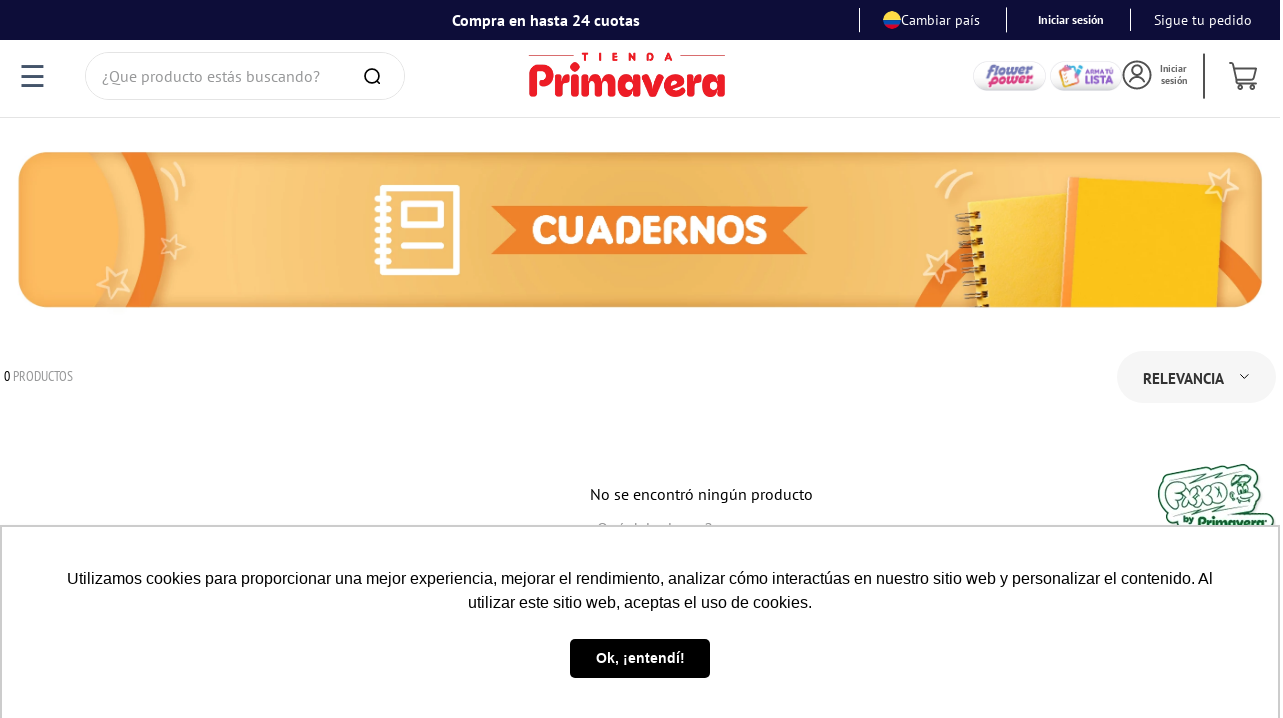

--- FILE ---
content_type: text/html; charset=utf-8
request_url: https://www.tiendaprimavera.com/cuadernos/Cosido/Star%20Wars?O=OrderByReleaseDateDESC&PS=6&map=c,specificationFilter_28,specificationFilter_39
body_size: 119713
content:

<!DOCTYPE html>
  <html lang="es-CO">
  <head>
    <meta name="viewport" content="width=device-width, initial-scale=1">
    <meta name="generator" content="vtex.render-server@8.179.0">
    <meta charset='utf-8'>
    

    

<link rel="stylesheet" type="text/css" href="https://papelesprimavera.vtexassets.com/_v/public/vtex.styles-graphql/v1/style/papelesprimavera.store-theme@0.0.29$style.common.min.css?v=1&workspace=master"  id="style_link_common" class="style_link" crossorigin />
<link rel="stylesheet" type="text/css" href="https://papelesprimavera.vtexassets.com/_v/public/vtex.styles-graphql/v1/style/papelesprimavera.store-theme@0.0.29$style.small.min.css?v=1&workspace=master" media="screen and (min-width: 20em)" id="style_link_small" class="style_link" crossorigin />
<link rel="stylesheet" type="text/css" href="https://papelesprimavera.vtexassets.com/_v/public/vtex.styles-graphql/v1/style/papelesprimavera.store-theme@0.0.29$style.notsmall.min.css?v=1&workspace=master" media="screen and (min-width: 40em)" id="style_link_notsmall" class="style_link" crossorigin />
<link rel="stylesheet" type="text/css" href="https://papelesprimavera.vtexassets.com/_v/public/vtex.styles-graphql/v1/style/papelesprimavera.store-theme@0.0.29$style.large.min.css?v=1&workspace=master" media="screen and (min-width: 64em)" id="style_link_large" class="style_link" crossorigin />
<link rel="stylesheet" type="text/css" href="https://papelesprimavera.vtexassets.com/_v/public/vtex.styles-graphql/v1/style/papelesprimavera.store-theme@0.0.29$style.xlarge.min.css?v=1&workspace=master" media="screen and (min-width: 80em)" id="style_link_xlarge" class="style_link" crossorigin />
<link rel="stylesheet" type="text/css" href="https://papelesprimavera.vtexassets.com/_v/public/vtex.styles-graphql/v1/fonts/989db2448f309bfdd99b513f37c84b8f5794d2b5?v=1&workspace=master"  id="fonts_link"  crossorigin />
<link rel="preload" type="text/css" href="https://papelesprimavera.vtexassets.com/_v/public/assets/v1/npm/animate.css@3.7.0/animate.min.css?workspace=master"    crossorigin  as="style" onload="this.onload=null;this.rel='stylesheet'" />
<noscript><link rel="stylesheet" type="text/css" href="https://papelesprimavera.vtexassets.com/_v/public/assets/v1/npm/animate.css@3.7.0/animate.min.css?workspace=master"    crossorigin /></noscript>
<link rel="stylesheet" type="text/css" href="https://papelesprimavera.vtexassets.com/_v/public/assets/v1/published/vtex.render-runtime@8.136.1/public/react/common.min.css?workspace=master"    crossorigin />
<link rel="stylesheet" type="text/css" href="https://papelesprimavera.vtexassets.com/_v/public/assets/v1/published/vtex.store-components@3.178.5/public/react/Container.min.css?workspace=master"    crossorigin />
<link rel="stylesheet" type="text/css" href="https://papelesprimavera.vtexassets.com/_v/public/assets/v1/published/vtex.styleguide@9.146.16/public/react/0.min.css?workspace=master"    crossorigin />
<link rel="stylesheet" type="text/css" href="https://papelesprimavera.vtexassets.com/_v/public/assets/v1/published/vtex.styleguide@9.146.16/public/react/Spinner.min.css?workspace=master"    crossorigin />
<link rel="stylesheet" type="text/css" href="https://papelesprimavera.vtexassets.com/_v/public/assets/v1/published/vtex.search-result@3.143.3/public/react/1.min.css?workspace=master"    crossorigin />
<link rel="stylesheet" type="text/css" href="https://papelesprimavera.vtexassets.com/_v/public/assets/v1/published/vtex.admin-pages@4.59.0/public/react/HighlightOverlay.min.css?workspace=master"    crossorigin />
<link rel="stylesheet" type="text/css" href="https://papelesprimavera.vtexassets.com/_v/public/assets/v1/published/vtex.search-result@3.143.3/public/react/NotFoundLayout.min.css?workspace=master"    crossorigin />
<link rel="stylesheet" type="text/css" href="https://papelesprimavera.vtexassets.com/_v/public/assets/v1/published/vtex.flex-layout@0.21.5/public/react/0.min.css?workspace=master"    crossorigin />
<link rel="stylesheet" type="text/css" href="https://papelesprimavera.vtexassets.com/_v/public/assets/v1/published/vtex.search-result@3.143.3/public/react/11.min.css?workspace=master"    crossorigin />
<link rel="stylesheet" type="text/css" href="https://papelesprimavera.vtexassets.com/_v/public/assets/v1/published/vtex.styleguide@9.146.16/public/react/1.min.css?workspace=master"    crossorigin />
<link rel="stylesheet" type="text/css" href="https://papelesprimavera.vtexassets.com/_v/public/assets/v1/published/vtex.shipping-option-components@1.11.0/public/react/3.min.css?workspace=master"    crossorigin />
<link rel="stylesheet" type="text/css" href="https://papelesprimavera.vtexassets.com/_v/public/assets/v1/published/vtex.search-result@3.143.3/public/react/9.min.css?workspace=master"    crossorigin />
<link rel="stylesheet" type="text/css" href="https://papelesprimavera.vtexassets.com/_v/public/assets/v1/published/vtex.search-result@3.143.3/public/react/OrderByFlexible.min.css?workspace=master"    crossorigin />
<link rel="stylesheet" type="text/css" href="https://papelesprimavera.vtexassets.com/_v/public/assets/v1/published/papelesprimavera.custom-apps@0.0.21/public/react/SlideCustomPlp.min.css?workspace=master"    crossorigin />
<link rel="stylesheet" type="text/css" href="https://papelesprimavera.vtexassets.com/_v/public/assets/v1/published/vtex.search-result@3.143.3/public/react/12.min.css?workspace=master"    crossorigin />
<link rel="stylesheet" type="text/css" href="https://papelesprimavera.vtexassets.com/_v/public/assets/v1/published/papelesprimavera.custom-apps@0.0.21/public/react/PromoBarAndTimer.min.css?workspace=master"    crossorigin />
<link rel="stylesheet" type="text/css" href="https://papelesprimavera.vtexassets.com/_v/public/assets/v1/published/papelesprimavera.custom-apps@0.0.21/public/react/1.min.css?workspace=master"    crossorigin />
<link rel="stylesheet" type="text/css" href="https://papelesprimavera.vtexassets.com/_v/public/assets/v1/published/vtex.store-components@3.178.5/public/react/4.min.css?workspace=master"    crossorigin />
<link rel="stylesheet" type="text/css" href="https://papelesprimavera.vtexassets.com/_v/public/assets/v1/published/vtex.store-components@3.178.5/public/react/SearchBar.min.css?workspace=master"    crossorigin />
<link rel="stylesheet" type="text/css" href="https://papelesprimavera.vtexassets.com/_v/public/assets/v1/published/vtex.store-components@3.178.5/public/react/Logo.min.css?workspace=master"    crossorigin />
<link rel="stylesheet" type="text/css" href="https://papelesprimavera.vtexassets.com/_v/public/assets/v1/published/vtex.login@2.69.1/public/react/1.min.css?workspace=master"    crossorigin />
<link rel="stylesheet" type="text/css" href="https://papelesprimavera.vtexassets.com/_v/public/assets/v1/published/vtex.search@2.18.8/public/react/Autocomplete.min.css?workspace=master"    crossorigin />
<link rel="stylesheet" type="text/css" href="https://papelesprimavera.vtexassets.com/_v/public/assets/v1/published/vtex.minicart@2.68.0/public/react/Minicart.min.css?workspace=master"    crossorigin />
<link rel="stylesheet" type="text/css" href="https://papelesprimavera.vtexassets.com/_v/public/assets/v1/published/papelesprimavera.custom-apps@0.0.21/public/react/TextImgNewTab.min.css?workspace=master"    crossorigin />
<link rel="stylesheet" type="text/css" href="https://papelesprimavera.vtexassets.com/_v/public/assets/v1/published/vtex.store-components@3.178.5/public/react/DiscountBadge.min.css?workspace=master"    crossorigin />
<link rel="stylesheet" type="text/css" href="https://papelesprimavera.vtexassets.com/_v/public/assets/v1/published/vtex.product-summary@2.91.1/public/react/ProductSummaryImage.min.css?workspace=master"    crossorigin />
<link rel="stylesheet" type="text/css" href="https://papelesprimavera.vtexassets.com/_v/public/assets/v1/published/vtex.styleguide@9.146.16/public/react/15.min.css?workspace=master"    crossorigin />
<link rel="stylesheet" type="text/css" href="https://papelesprimavera.vtexassets.com/_v/public/assets/v1/published/vtex.store-components@3.178.5/public/react/SKUSelector.min.css?workspace=master"    crossorigin />
<link rel="stylesheet" type="text/css" href="https://papelesprimavera.vtexassets.com/_v/public/assets/v1/published/papelesprimavera.custom-apps@0.0.21/public/react/CustomAddToCart.min.css?workspace=master"    crossorigin />
<noscript id="styles_overrides"></noscript>

<link rel="stylesheet" type="text/css" href="https://papelesprimavera.vtexassets.com/_v/public/vtex.styles-graphql/v1/overrides/vtex.product-list@0.37.5$overrides.css?v=1&workspace=master"  id="override_link_0" class="override_link" crossorigin />
<link rel="stylesheet" type="text/css" href="https://papelesprimavera.vtexassets.com/_v/public/vtex.styles-graphql/v1/overrides/papelesprimavera.store-theme@0.0.29$overrides.css?v=1&workspace=master"  id="override_link_1" class="override_link" crossorigin />
<link rel="stylesheet" type="text/css" href="https://papelesprimavera.vtexassets.com/_v/public/vtex.styles-graphql/v1/overrides/papelesprimavera.store-theme@0.0.29$fonts.css?v=1&workspace=master"  id="override_link_2" class="override_link" crossorigin />
<link rel="stylesheet" type="text/css" href="https://papelesprimavera.vtexassets.com/_v/public/vtex.styles-graphql/v1/overrides/vtex.minicart@2.68.0$overrides.css?v=1&workspace=master"  id="override_link_3" class="override_link" crossorigin />

    
    <!--pixel:start:vtex.google-tag-manager-->
<script >
  (function() {
    var gtmId = "GTM-WJTXCV2";
    var sendGA4EventsValue = "true"
    var sendGA4Events = sendGA4EventsValue == 'true'

    window.__gtm__ = {
      sendGA4Events
    }
    
    if (!gtmId) {
      console.error('Warning: No Google Tag Manager ID is defined. Please configure it in the apps admin.');
    } else {
      window.dataLayer = window.dataLayer || [];
      window.dataLayer.push({ 'gtm.blacklist': [] });
      // GTM script snippet. Taken from: https://developers.google.com/tag-manager/quickstart
      (function(w,d,s,l,i){w[l]=w[l]||[];w[l].push({'gtm.start':
      new Date().getTime(),event:'gtm.js'});var f=d.getElementsByTagName(s)[0],
      j=d.createElement(s),dl=l!='dataLayer'?'&l='+l:'';j.async=true;j.src=
      'https://www.googletagmanager.com/gtm.js?id='+i+dl;f.parentNode.insertBefore(j,f);
      })(window,document,'script','dataLayer',gtmId)
    }
  })()
</script>

<!--pixel:end:vtex.google-tag-manager-->
<!--pixel:start:vtexbr.tiktok-tbp-->
<script >
    window.tiktokTbp = window.tiktokTbp || {}
    window.tiktokTbp.pixelCode = `D3I1ULRC77UFJ787MDR0`

    if (!!window.tiktokTbp.pixelCode) {
        window.tiktokTbp.enabled = true;

        !function (w, d, t) {
            w.TiktokAnalyticsObject = t; var ttq = w[t] = w[t] || []; ttq.methods = ["page", "track", "identify", "instances", "debug", "on", "off", "once", "ready", "alias", "group", "enableCookie", "disableCookie"], ttq.setAndDefer = function (t, e) { t[e] = function () { t.push([e].concat(Array.prototype.slice.call(arguments, 0))) } }; for (var i = 0; i < ttq.methods.length; i++)ttq.setAndDefer(ttq, ttq.methods[i]); ttq.instance = function (t) { for (var e = ttq._i[t] || [], n = 0; n < ttq.methods.length; n++)ttq.setAndDefer(e, ttq.methods[n]); return e }, ttq.load = function (e, n) { var i = "https://analytics.tiktok.com/i18n/pixel/events.js"; ttq._i = ttq._i || {}, ttq._i[e] = [], ttq._i[e]._u = i, ttq._t = ttq._t || {}, ttq._t[e] = +new Date, ttq._o = ttq._o || {}, ttq._o[e] = n || {},ttq._partner=ttq._partner||"VTEX"; var o = document.createElement("script"); o.type = "text/javascript", o.async = !0, o.src = i + "?sdkid=" + e + "&lib=" + t; var a = document.getElementsByTagName("script")[0]; a.parentNode.insertBefore(o, a) };
            ttq.load(window.tiktokTbp.pixelCode);
            ttq.page();
        }(window, document, 'ttq');
    }else{
        console.warn('TikTok Pixel (TBP) is disabled - no valid Pixel ID configured.')
    }
</script>
<!--pixel:end:vtexbr.tiktok-tbp-->
<!--pixel:start:vtex.facebook-fbe-->
<script src="https://capi-automation.s3.us-east-2.amazonaws.com/public/client_js/capiParamBuilder/clientParamBuilder.bundle.js"></script>
<script >clientParamBuilder.processAndCollectParams(window.location.href)</script>
<script >
  !function (f, b, e, v, n, t, s) {
    if (f.fbq) return; n = f.fbq = function () {
      if (arguments[1] === "Purchase" && typeof arguments[3]?.eventID === "undefined" && arguments[2]?.content_type !== "product") return;
      if (arguments[1] === "AddToCart" && typeof arguments[3]?.eventID === "undefined" && arguments[2]?.content_type !== "product") return;
      if (arguments[1] === "PageView" && typeof arguments[3]?.eventID === "undefined") return;
      if (arguments[1] === "Search" && typeof arguments[3]?.eventID === "undefined") return;
      if (arguments[1] === "ViewContent" && typeof arguments[3]?.eventID === "undefined" && arguments[2]?.content_type !== "product") return;
      n.callMethod ?
      n.callMethod.apply(n, arguments) : n.queue.push(arguments)
    };
    if (!f._fbq) f._fbq = n; n.push = n; n.loaded = !0; n.version = '2.0';
    n.queue = []; t = b.createElement(e); t.async = !0;
    t.src = v; s = b.head.getElementsByTagName(e)[0];
    s.parentNode.insertBefore(t, s)
  }(window, document, 'script',
    'https://connect.facebook.net/en_US/fbevents.js');

  fbq.disablePushState = true;
  fbq.allowDuplicatePageViews = true;
  window.pixelId = "304136377356782";
  window.fbPixelItemPrefix = "";
  window.fireEvents = window.pixelId !== "" && "true".toLowerCase() !== 'false';
  fbeConsentSetting = "false";
  if (fbeConsentSetting == 'true'){
        fbq('consent', 'revoke')
        document.cookie = "fbe_consent=false; SameSite=None; Secure"
        }
</script>
<!--pixel:end:vtex.facebook-fbe-->
<!--pixel:start:vtex.request-capture-->
<script >!function(e,t,c,n,r,a,i){a=e.vtexrca=e.vtexrca||function(){(a.q=a.q||[]).push(arguments)},a.l=+new Date,i=t.createElement(c),i.async=!0,i.src=n,r=t.getElementsByTagName(c)[0],r.parentNode.insertBefore(i,r)}(window,document,"script","https://io.vtex.com.br/rc/rc.js"),vtexrca("init")</script>
<script >!function(e,t,n,a,c,f,o){f=e.vtexaf=e.vtexaf||function(){(f.q=f.q||[]).push(arguments)},f.l=+new Date,o=t.createElement(n),o.async=!0,o.src=a,c=t.getElementsByTagName(n)[0],c.parentNode.insertBefore(o,c)}(window,document,"script","https://activity-flow.vtex.com/af/af.js")</script>

<!--pixel:end:vtex.request-capture-->


  <title data-react-helmet="true">Star Wars - Cosido - Cuadernos - Tienda Primavera</title>
<meta data-react-helmet="true" name="viewport" content="width=device-width, initial-scale=1"/><meta data-react-helmet="true" name="copyright" content="Tienda Primavera"/><meta data-react-helmet="true" name="author" content="Tienda Primavera"/><meta data-react-helmet="true" name="country" content="COL"/><meta data-react-helmet="true" name="language" content="es-CO"/><meta data-react-helmet="true" name="currency" content="COP"/><meta data-react-helmet="true" name="robots" content="index, follow"/><meta data-react-helmet="true" name="storefront" content="store_framework"/><meta data-react-helmet="true" name="description" content="¡Compra Ya! Cuadernos Primavera, con los diseños más lindos y  tus personajes favoritos en este regreso a Clases , encuentra a  Toy Story, Winnie Pooh, Princesas,  Nemo, El Rey León,  La Gata Marie y muchos más de Disney. Encuentra también a Barbie, Hot Wheels, Polly Pocket, Shimmer and Shine, Paw Patrol, Nella, Blaze y a Iron Man, Thor, El Capitan América y todos los super héroes de Marvel. ¡Visítanos!"/><meta data-react-helmet="true" property="og:type" content="website"/><meta data-react-helmet="true" property="og:title" content="Star Wars - Cosido - Cuadernos - Tienda Primavera"/><meta data-react-helmet="true" property="og:url" content="https://www.tiendaprimavera.com/cuadernos?map=c%2CspecificationFilter_28%2CspecificationFilter_39"/><meta data-react-helmet="true" property="og:description" content="¡Compra Ya! Cuadernos Primavera, con los diseños más lindos y  tus personajes favoritos en este regreso a Clases , encuentra a  Toy Story, Winnie Pooh, Princesas,  Nemo, El Rey León,  La Gata Marie y muchos más de Disney. Encuentra también a Barbie, Hot Wheels, Polly Pocket, Shimmer and Shine, Paw Patrol, Nella, Blaze y a Iron Man, Thor, El Capitan América y todos los super héroes de Marvel. ¡Visítanos!"/>
<script data-react-helmet="true" async="true" type="text/javascript" src="https://d335luupugsy2.cloudfront.net/js/loader-scripts/040159d1-7eba-4350-b7c9-048ede2f3bb4-loader.js"></script><script data-react-helmet="true" src="https://www.google.com/recaptcha/enterprise.js?render=6LdV7CIpAAAAAPUrHXWlFArQ5hSiNQJk6Ja-vcYM&amp;hl=es-CO" async="true"></script><script data-react-helmet="true" >
            {
              const style = document.createElement('style')

              style.textContent = '.grecaptcha-badge {visibility: hidden; }'
              document.head.appendChild(style)
            }
          </script>
  
  
  <link data-react-helmet="true" href="/arquivos/primavera.ico" sizes="16x16" type="image" rel="shortcut icon"/><link data-react-helmet="true" rel="canonical" href="https://www.tiendaprimavera.com/cuadernos?map=c%2CspecificationFilter_28%2CspecificationFilter_39"/><link data-react-helmet="true" rel="preload" as="image" href="https://papelesprimavera.vtexassets.com/assets/vtex.file-manager-graphql/images/e32421c8-1e87-46da-aeba-91dc8af9f5e1___900719c5f0b0e49899318520d3c8a162.jpg" crossOrigin="anonymous"/>
</head>
<body class="bg-base">
  <div id="styles_iconpack" style="display:none"><svg class="dn" height="0" version="1.1" width="0" xmlns="http://www.w3.org/2000/svg"><defs><g id="bnd-logo"><path d="M14.8018 2H2.8541C1.92768 2 1.33445 2.93596 1.76795 3.71405L2.96368 5.86466H0.796482C0.659276 5.8647 0.524407 5.89841 0.404937 5.96253C0.285467 6.02665 0.185446 6.119 0.114562 6.23064C0.0436777 6.34228 0.0043325 6.46943 0.000337815 6.59976C-0.00365688 6.73009 0.0278339 6.8592 0.0917605 6.97457L3.93578 13.8888C4.00355 14.0104 4.10491 14.1121 4.22896 14.1831C4.35301 14.254 4.49507 14.2915 4.63987 14.2915C4.78466 14.2915 4.92672 14.254 5.05077 14.1831C5.17483 14.1121 5.27618 14.0104 5.34395 13.8888L6.38793 12.0211L7.69771 14.3775C8.15868 15.2063 9.40744 15.2078 9.87001 14.38L15.8585 3.67064C16.2818 2.91319 15.7043 2 14.8018 2ZM9.43491 6.57566L6.85274 11.1944C6.80761 11.2753 6.74016 11.3429 6.65762 11.3901C6.57508 11.4373 6.48058 11.4622 6.38426 11.4622C6.28794 11.4622 6.19344 11.4373 6.1109 11.3901C6.02836 11.3429 5.96091 11.2753 5.91578 11.1944L3.35853 6.59509C3.31587 6.51831 3.29482 6.43236 3.2974 6.34558C3.29998 6.25879 3.3261 6.17411 3.37325 6.09974C3.4204 6.02538 3.48696 5.96385 3.56649 5.92112C3.64601 5.87839 3.73581 5.85591 3.82717 5.85585H8.97937C9.06831 5.85591 9.15572 5.87782 9.23312 5.91945C9.31052 5.96108 9.37529 6.02102 9.42113 6.09345C9.46697 6.16588 9.49232 6.24834 9.49474 6.33283C9.49716 6.41732 9.47655 6.50097 9.43491 6.57566Z" fill="currentColor"/><path d="M14.8018 2H2.8541C1.92768 2 1.33445 2.93596 1.76795 3.71405L2.96368 5.86466H0.796482C0.659276 5.8647 0.524407 5.89841 0.404937 5.96253C0.285467 6.02665 0.185446 6.119 0.114562 6.23064C0.0436777 6.34228 0.0043325 6.46943 0.000337815 6.59976C-0.00365688 6.73009 0.0278339 6.8592 0.0917605 6.97457L3.93578 13.8888C4.00355 14.0104 4.10491 14.1121 4.22896 14.1831C4.35301 14.254 4.49507 14.2915 4.63987 14.2915C4.78466 14.2915 4.92672 14.254 5.05077 14.1831C5.17483 14.1121 5.27618 14.0104 5.34395 13.8888L6.38793 12.0211L7.69771 14.3775C8.15868 15.2063 9.40744 15.2078 9.87001 14.38L15.8585 3.67064C16.2818 2.91319 15.7043 2 14.8018 2ZM9.43491 6.57566L6.85274 11.1944C6.80761 11.2753 6.74016 11.3429 6.65762 11.3901C6.57508 11.4373 6.48058 11.4622 6.38426 11.4622C6.28794 11.4622 6.19344 11.4373 6.1109 11.3901C6.02836 11.3429 5.96091 11.2753 5.91578 11.1944L3.35853 6.59509C3.31587 6.51831 3.29482 6.43236 3.2974 6.34558C3.29998 6.25879 3.3261 6.17411 3.37325 6.09974C3.4204 6.02538 3.48696 5.96385 3.56649 5.92112C3.64601 5.87839 3.73581 5.85591 3.82717 5.85585H8.97937C9.06831 5.85591 9.15572 5.87782 9.23312 5.91945C9.31052 5.96108 9.37529 6.02102 9.42113 6.09345C9.46697 6.16588 9.49232 6.24834 9.49474 6.33283C9.49716 6.41732 9.47655 6.50097 9.43491 6.57566Z" fill="currentColor"/></g><g id="hpa-arrow-from-bottom"><path d="M7.00001 3.4V12H9.00001V3.4L13 7.4L14.4 6L8.70001 0.3C8.30001 -0.1 7.70001 -0.1 7.30001 0.3L1.60001 6L3.00001 7.4L7.00001 3.4Z" fill="currentColor"/><path d="M15 14H1V16H15V14Z" fill="currentColor"/></g><g id="hpa-arrow-to-bottom"><path d="M8.00001 12C8.30001 12 8.50001 11.9 8.70001 11.7L14.4 6L13 4.6L9.00001 8.6V0H7.00001V8.6L3.00001 4.6L1.60001 6L7.30001 11.7C7.50001 11.9 7.70001 12 8.00001 12Z" fill="currentColor"/><path d="M15 14H1V16H15V14Z" fill="currentColor"/></g><g id="hpa-arrow-back"><path d="M5.5 15.5002C5.75781 15.5002 5.92969 15.4169 6.10156 15.2502L11 10.5002L9.79687 9.33356L6.35938 12.6669L6.35938 0H4.64063L4.64062 12.6669L1.20312 9.33356L0 10.5002L4.89844 15.2502C5.07031 15.4169 5.24219 15.5002 5.5 15.5002Z" transform="translate(16.0002) rotate(90)" fill="currentColor"/></g><g id="hpa-calendar"><path d="M5.66667 7.2H4.11111V8.8H5.66667V7.2ZM8.77778 7.2H7.22222V8.8H8.77778V7.2ZM11.8889 7.2H10.3333V8.8H11.8889V7.2ZM13.4444 1.6H12.6667V0H11.1111V1.6H4.88889V0H3.33333V1.6H2.55556C1.69222 1.6 1.00778 2.32 1.00778 3.2L1 14.4C1 15.28 1.69222 16 2.55556 16H13.4444C14.3 16 15 15.28 15 14.4V3.2C15 2.32 14.3 1.6 13.4444 1.6ZM13.4444 14.4H2.55556V5.6H13.4444V14.4Z" fill="currentColor"/></g><g id="hpa-cart"><path style=" stroke:none;fill-rule:nonzero;fill:currentColor;fill-opacity:1;" d="M 6.144531 12.800781 C 5.828125 12.800781 5.546875 12.808594 5.265625 12.800781 C 4.449219 12.773438 3.71875 12.09375 3.746094 11.28125 C 3.78125 10.316406 3.558594 9.402344 3.351562 8.480469 C 2.855469 6.253906 2.363281 4.03125 1.863281 1.808594 C 1.832031 1.660156 1.773438 1.511719 1.699219 1.378906 C 1.585938 1.171875 1.414062 1.050781 1.15625 1.074219 C 0.949219 1.09375 0.746094 1.082031 0.539062 1.078125 C 0.230469 1.070312 -0.00390625 0.832031 0 0.539062 C 0.00390625 0.246094 0.234375 0.015625 0.535156 0.0117188 C 0.855469 0.0117188 1.1875 -0.0234375 1.5 0.03125 C 2.25 0.167969 2.660156 0.691406 2.855469 1.386719 C 3.007812 1.925781 3.109375 2.476562 3.230469 3.023438 C 3.246094 3.082031 3.257812 3.140625 3.277344 3.210938 L 3.496094 3.210938 C 7.457031 3.210938 11.417969 3.210938 15.378906 3.207031 C 15.566406 3.207031 15.734375 3.242188 15.859375 3.386719 C 15.992188 3.535156 16.023438 3.703125 15.976562 3.898438 C 15.578125 5.492188 15.179688 7.082031 14.78125 8.671875 C 14.738281 8.847656 14.699219 9.019531 14.652344 9.191406 C 14.417969 10.074219 13.648438 10.671875 12.734375 10.671875 C 10.164062 10.671875 7.589844 10.671875 5.019531 10.671875 C 4.953125 10.671875 4.886719 10.671875 4.808594 10.671875 C 4.808594 10.890625 4.789062 11.101562 4.816406 11.304688 C 4.84375 11.550781 5.066406 11.722656 5.316406 11.734375 C 5.375 11.738281 5.429688 11.738281 5.484375 11.738281 C 8.773438 11.738281 12.0625 11.738281 15.351562 11.738281 C 15.425781 11.738281 15.507812 11.734375 15.582031 11.75 C 15.84375 11.808594 16.019531 12.054688 15.996094 12.316406 C 15.972656 12.585938 15.75 12.796875 15.472656 12.800781 C 14.921875 12.804688 14.371094 12.800781 13.824219 12.800781 C 13.757812 12.800781 13.691406 12.800781 13.621094 12.8125 C 14.054688 12.917969 14.414062 13.140625 14.664062 13.515625 C 14.910156 13.890625 14.988281 14.300781 14.894531 14.742188 C 14.742188 15.480469 14.058594 16.015625 13.289062 16 C 12.507812 15.980469 11.871094 15.402344 11.746094 14.601562 C 11.621094 13.808594 12.113281 13.132812 13.0625 12.808594 L 6.679688 12.808594 C 7.667969 13.164062 8.117188 13.816406 7.972656 14.679688 C 7.84375 15.4375 7.175781 16 6.402344 16 C 5.644531 16 4.964844 15.445312 4.832031 14.714844 C 4.671875 13.835938 5.109375 13.183594 6.144531 12.800781 Z M 3.511719 4.28125 C 3.90625 6.0625 4.300781 7.832031 4.695312 9.605469 L 4.875 9.605469 C 7.484375 9.605469 10.097656 9.605469 12.707031 9.605469 C 13.179688 9.605469 13.515625 9.335938 13.632812 8.875 C 13.984375 7.46875 14.339844 6.058594 14.691406 4.648438 C 14.71875 4.53125 14.746094 4.410156 14.773438 4.28125 Z M 6.402344 14.933594 C 6.691406 14.933594 6.929688 14.691406 6.933594 14.402344 C 6.933594 14.109375 6.683594 13.863281 6.390625 13.867188 C 6.101562 13.875 5.863281 14.117188 5.867188 14.40625 C 5.871094 14.695312 6.113281 14.933594 6.402344 14.933594 Z M 13.324219 14.933594 C 13.617188 14.9375 13.859375 14.699219 13.867188 14.414062 C 13.871094 14.125 13.636719 13.875 13.347656 13.867188 C 13.054688 13.859375 12.800781 14.101562 12.800781 14.398438 C 12.796875 14.6875 13.039062 14.929688 13.324219 14.933594 Z M 13.324219 14.933594 "/></g><g id="hpa-delete"><path d="M7 7H5V13H7V7Z" fill="currentColor"/><path d="M11 7H9V13H11V7Z" fill="currentColor"/><path d="M12 1C12 0.4 11.6 0 11 0H5C4.4 0 4 0.4 4 1V3H0V5H1V15C1 15.6 1.4 16 2 16H14C14.6 16 15 15.6 15 15V5H16V3H12V1ZM6 2H10V3H6V2ZM13 5V14H3V5H13Z" fill="currentColor"/></g><g id="mpa-play"><path d="M3.5241 0.937906C2.85783 0.527894 2 1.00724 2 1.78956V14.2104C2 14.9928 2.85783 15.4721 3.5241 15.0621L13.6161 8.85166C14.2506 8.46117 14.2506 7.53883 13.6161 7.14834L3.5241 0.937906Z" fill="currentColor"/></g><g id="mpa-pause"><rect width="6" height="16" fill="currentColor"/><rect x="10" width="6" height="16" fill="currentColor"/></g><g id="sti-volume-on"><path d="M0 5.2634V10.7366H3.55556L8 15.2976V0.702394L3.55556 5.2634H0ZM12 8C12 6.3854 11.0933 4.99886 9.77778 4.32383V11.667C11.0933 11.0011 12 9.6146 12 8ZM9.77778 0V1.87913C12.3467 2.66363 14.2222 5.10832 14.2222 8C14.2222 10.8917 12.3467 13.3364 9.77778 14.1209V16C13.3422 15.1699 16 11.9042 16 8C16 4.09578 13.3422 0.830103 9.77778 0V0Z" fill="currentColor"/></g><g id="sti-volume-off"><path d="M12 8C12 6.42667 11.0933 5.07556 9.77778 4.41778V6.38222L11.9556 8.56C11.9822 8.38222 12 8.19556 12 8V8ZM14.2222 8C14.2222 8.83556 14.0444 9.61778 13.7422 10.3467L15.0844 11.6889C15.6711 10.5867 16 9.33333 16 8C16 4.19556 13.3422 1.01333 9.77778 0.204444V2.03556C12.3467 2.8 14.2222 5.18222 14.2222 8ZM1.12889 0L0 1.12889L4.20444 5.33333H0V10.6667H3.55556L8 15.1111V9.12889L11.7778 12.9067C11.1822 13.3689 10.5156 13.7333 9.77778 13.9556V15.7867C11.0044 15.5111 12.1156 14.9422 13.0578 14.1778L14.8711 16L16 14.8711L8 6.87111L1.12889 0ZM8 0.888889L6.14222 2.74667L8 4.60444V0.888889Z" fill="currentColor"/></g><g id="hpa-profile"><path style=" stroke:none;fill-rule:nonzero;fill:currentColor;fill-opacity:1;" d="M 15.734375 7.984375 C 15.734375 12.238281 12.257812 15.707031 7.996094 15.703125 C 3.734375 15.699219 0.265625 12.234375 0.265625 7.976562 C 0.269531 3.722656 3.75 0.261719 8.011719 0.265625 C 12.265625 0.273438 15.730469 3.734375 15.734375 7.984375 Z M 1.296875 7.976562 C 1.292969 11.660156 4.300781 14.667969 7.992188 14.671875 C 11.683594 14.679688 14.695312 11.679688 14.703125 7.992188 C 14.707031 4.308594 11.703125 1.300781 8.007812 1.296875 C 4.316406 1.289062 1.304688 4.289062 1.296875 7.976562 Z M 1.296875 7.976562 "/><path style=" stroke:none;fill-rule:nonzero;fill:currentColor;fill-opacity:1;" d="M 8.371094 8.5 C 8.609375 8.542969 8.855469 8.570312 9.09375 8.632812 C 10.550781 9.007812 11.597656 9.875 12.234375 11.238281 C 12.394531 11.582031 12.199219 11.941406 11.835938 11.988281 C 11.609375 12.019531 11.402344 11.894531 11.289062 11.652344 C 11.015625 11.046875 10.605469 10.554688 10.0625 10.175781 C 8.226562 8.902344 5.6875 9.582031 4.734375 11.597656 C 4.65625 11.761719 4.566406 11.910156 4.378906 11.964844 C 4.171875 12.03125 3.980469 11.984375 3.835938 11.820312 C 3.691406 11.652344 3.667969 11.453125 3.757812 11.25 C 4.117188 10.453125 4.652344 9.804688 5.375 9.3125 C 6.027344 8.867188 6.742188 8.601562 7.527344 8.527344 C 7.5625 8.523438 7.597656 8.511719 7.636719 8.492188 C 6.769531 8.359375 6.058594 7.964844 5.53125 7.265625 C 5 6.5625 4.800781 5.765625 4.949219 4.902344 C 5.222656 3.332031 6.613281 2.234375 8.195312 2.328125 C 9.738281 2.421875 11 3.683594 11.089844 5.222656 C 11.179688 6.796875 10.066406 8.253906 8.371094 8.5 Z M 10.0625 5.410156 C 10.0625 4.277344 9.132812 3.355469 8 3.351562 C 6.867188 3.351562 5.941406 4.277344 5.9375 5.40625 C 5.9375 6.542969 6.867188 7.472656 8.007812 7.46875 C 9.140625 7.46875 10.0625 6.539062 10.0625 5.410156 Z M 10.0625 5.410156 "/></g><g id="hpa-save"><path d="M11.7 0.3C11.5 0.1 11.3 0 11 0H10V3C10 3.6 9.6 4 9 4H4C3.4 4 3 3.6 3 3V0H1C0.4 0 0 0.4 0 1V15C0 15.6 0.4 16 1 16H15C15.6 16 16 15.6 16 15V5C16 4.7 15.9 4.5 15.7 4.3L11.7 0.3ZM13 14H3V11C3 10.4 3.4 10 4 10H12C12.6 10 13 10.4 13 11V14Z" fill="currentColor"/><path d="M9 0H7V3H9V0Z" fill="currentColor"/></g><g id="hpa-search"><path d="M7.97548 14.951C11.8279 14.951 14.951 11.8279 14.951 7.97548C14.951 4.12303 11.8279 1 7.97548 1C4.12303 1 1 4.12303 1 7.97548C1 11.8279 4.12303 14.951 7.97548 14.951Z" stroke="black" stroke-width="1.66667" stroke-linecap="round" stroke-linejoin="round"/><path d="M16.9999 16.9999L13.207 13.207" stroke="black" stroke-width="1.66667" stroke-linecap="round" stroke-linejoin="round"/></g><g id="hpa-hamburguer-menu"><path d="M1 7H19" stroke="currentColor" stroke-width="1.66667" stroke-linecap="round" stroke-linejoin="round"/><path d="M1 1H19" stroke="currentColor" stroke-width="1.66667" stroke-linecap="round" stroke-linejoin="round"/><path d="M1 13H19" stroke="currentColor" stroke-width="1.66667" stroke-linecap="round" stroke-linejoin="round"/></g><g id="hpa-location-marker"><path d="M19 10C19 17 10 23 10 23C10 23 1 17 1 10C1 7.61305 1.94821 5.32387 3.63604 3.63604C5.32387 1.94821 7.61305 1 10 1C12.3869 1 14.6761 1.94821 16.364 3.63604C18.0518 5.32387 19 7.61305 19 10Z" stroke="white" stroke-width="1.6" stroke-linecap="round" stroke-linejoin="round"/><path d="M10 13C11.6569 13 13 11.6569 13 10C13 8.34315 11.6569 7 10 7C8.34315 7 7 8.34315 7 10C7 11.6569 8.34315 13 10 13Z" stroke="white" stroke-width="1.6" stroke-linecap="round" stroke-linejoin="round"/></g><g id="hpa-telemarketing"><path d="M14 10V7C14 3.68629 11.3137 1 8 1V1C4.68629 1 2 3.68629 2 7V10" stroke="currentColor" stroke-width="1.5"/><path d="M14 10V10C14 12.2091 12.2091 14 10 14H8" stroke="currentColor" stroke-width="1.5"/><rect y="7" width="3" height="5" rx="1" fill="currentColor"/><rect x="11" y="12" width="4" height="5" rx="2" transform="rotate(90 11 12)" fill="currentColor"/><rect x="13" y="7" width="3" height="5" rx="1" fill="currentColor"/></g><g id="mpa-globe"><path d="M8,0C3.6,0,0,3.6,0,8s3.6,8,8,8s8-3.6,8-8S12.4,0,8,0z M13.9,7H12c-0.1-1.5-0.4-2.9-0.8-4.1 C12.6,3.8,13.6,5.3,13.9,7z M8,14c-0.6,0-1.8-1.9-2-5H10C9.8,12.1,8.6,14,8,14z M6,7c0.2-3.1,1.3-5,2-5s1.8,1.9,2,5H6z M4.9,2.9 C4.4,4.1,4.1,5.5,4,7H2.1C2.4,5.3,3.4,3.8,4.9,2.9z M2.1,9H4c0.1,1.5,0.4,2.9,0.8,4.1C3.4,12.2,2.4,10.7,2.1,9z M11.1,13.1 c0.5-1.2,0.7-2.6,0.8-4.1h1.9C13.6,10.7,12.6,12.2,11.1,13.1z" fill="currentColor"/></g><g id="mpa-filter-settings"><path d="M4 5V1" stroke="#4F4F4F" stroke-miterlimit="10" stroke-linecap="round" stroke-linejoin="round"/><path d="M4 16V14" stroke="#4F4F4F" stroke-miterlimit="10" stroke-linecap="round" stroke-linejoin="round"/><path d="M13 12V16" stroke="#4F4F4F" stroke-miterlimit="10" stroke-linecap="round" stroke-linejoin="round"/><path d="M13 1V3" stroke="#4F4F4F" stroke-miterlimit="10" stroke-linecap="round" stroke-linejoin="round"/><path d="M4 14C5.65685 14 7 12.6569 7 11C7 9.34315 5.65685 8 4 8C2.34315 8 1 9.34315 1 11C1 12.6569 2.34315 14 4 14Z" stroke="#4F4F4F" stroke-miterlimit="10" stroke-linecap="round" stroke-linejoin="round"/><path d="M13 9C14.6569 9 16 7.65685 16 6C16 4.34315 14.6569 3 13 3C11.3431 3 10 4.34315 10 6C10 7.65685 11.3431 9 13 9Z" stroke="#4F4F4F" stroke-miterlimit="10" stroke-linecap="round" stroke-linejoin="round"/></g><g id="mpa-single-item"><path d="M10.2857 0H1.71429C0.685714 0 0 0.685714 0 1.71429V10.2857C0 11.3143 0.685714 12 1.71429 12H10.2857C11.3143 12 12 11.3143 12 10.2857V1.71429C12 0.685714 11.3143 0 10.2857 0Z" fill="currentColor"/><rect y="14" width="12" height="2" rx="1" fill="currentColor"/></g><g id="mpa-gallery"><path d="M6 0H1C0.4 0 0 0.4 0 1V6C0 6.6 0.4 7 1 7H6C6.6 7 7 6.6 7 6V1C7 0.4 6.6 0 6 0Z" fill="currentColor"/><path d="M15 0H10C9.4 0 9 0.4 9 1V6C9 6.6 9.4 7 10 7H15C15.6 7 16 6.6 16 6V1C16 0.4 15.6 0 15 0Z" fill="currentColor"/><path d="M6 9H1C0.4 9 0 9.4 0 10V15C0 15.6 0.4 16 1 16H6C6.6 16 7 15.6 7 15V10C7 9.4 6.6 9 6 9Z" fill="currentColor"/><path d="M15 9H10C9.4 9 9 9.4 9 10V15C9 15.6 9.4 16 10 16H15C15.6 16 16 15.6 16 15V10C16 9.4 15.6 9 15 9Z" fill="currentColor"/></g><g id="mpa-list-items"><path d="M6 0H1C0.4 0 0 0.4 0 1V6C0 6.6 0.4 7 1 7H6C6.6 7 7 6.6 7 6V1C7 0.4 6.6 0 6 0Z" fill="currentColor"/><rect x="9" width="7" height="3" rx="1" fill="currentColor"/><rect x="9" y="4" width="4" height="3" rx="1" fill="currentColor"/><rect x="9" y="9" width="7" height="3" rx="1" fill="currentColor"/><rect x="9" y="13" width="4" height="3" rx="1" fill="currentColor"/><path d="M6 9H1C0.4 9 0 9.4 0 10V15C0 15.6 0.4 16 1 16H6C6.6 16 7 15.6 7 15V10C7 9.4 6.6 9 6 9Z" fill="currentColor"/></g><g id="mpa-heart"><path d="M14.682 2.31811C14.2647 1.89959 13.7687 1.56769 13.2226 1.3415C12.6765 1.11531 12.0911 0.99929 11.5 1.00011C10.8245 0.995238 10.157 1.14681 9.54975 1.44295C8.94255 1.73909 8.41213 2.17178 8.00004 2.70711C7.58764 2.17212 7.05716 1.73969 6.45002 1.44358C5.84289 1.14747 5.17552 0.995697 4.50004 1.00011C3.61002 1.00011 2.73998 1.26402 1.99995 1.75849C1.25993 2.25295 0.683144 2.95576 0.342546 3.77803C0.00194874 4.60031 -0.0871663 5.50511 0.0864704 6.37803C0.260107 7.25095 0.688697 8.05278 1.31804 8.68211L8.00004 15.0001L14.682 8.68211C15.0999 8.26425 15.4314 7.76817 15.6575 7.2222C15.8837 6.67623 16.0001 6.09107 16.0001 5.50011C16.0001 4.90916 15.8837 4.32399 15.6575 3.77803C15.4314 3.23206 15.0999 2.73598 14.682 2.31811V2.31811ZM13.282 7.25111L8.00004 12.2471L2.71504 7.24711C2.37145 6.8954 2.1392 6.45018 2.04734 5.96715C1.95549 5.48412 2.00811 4.98473 2.19862 4.53145C2.38913 4.07817 2.70908 3.69113 3.11843 3.41876C3.52778 3.14638 4.00835 3.00076 4.50004 3.00011C5.93704 3.00011 6.81204 3.68111 8.00004 5.62511C9.18704 3.68111 10.062 3.00011 11.5 3.00011C11.9925 2.99999 12.4741 3.14534 12.8843 3.41791C13.2945 3.69048 13.615 4.07814 13.8057 4.53223C13.9964 4.98632 14.0487 5.48661 13.956 5.97031C13.8634 6.45402 13.63 6.89959 13.285 7.25111H13.282Z" fill="currentColor"/></g><g id="mpa-clone--outline"><path d="M5.20004 5.2L5.20004 3C5.20004 1.89543 6.09547 0.999997 7.20004 0.999997H13C14.1046 0.999997 15 1.89543 15 3V8.80001C15 9.90457 14.1046 10.8 13 10.8H10.8" stroke="currentColor" stroke-width="2" stroke-miterlimit="10" stroke-linecap="square"/><path d="M1 7.19999L1 13C1 14.1046 1.89543 15 3 15H8.79997C9.90454 15 10.8 14.1046 10.8 13V7.19999C10.8 6.09542 9.90454 5.19999 8.79997 5.19999H3C1.89543 5.19999 1 6.09542 1 7.19999Z" stroke="currentColor" stroke-width="2" stroke-miterlimit="10" stroke-linecap="square"/></g><g id="mpa-clone--filled"><path d="M6.07501 4.925L6.07501 2.175C6.07501 1.62271 6.52273 1.175 7.07501 1.175H13.825C14.3773 1.175 14.825 1.62271 14.825 2.175V8.925C14.825 9.47729 14.3773 9.925 13.825 9.925H11.075" fill="currentColor"/><path d="M6.07501 4.925L6.07501 2.175C6.07501 1.62271 6.52273 1.175 7.07501 1.175H13.825C14.3773 1.175 14.825 1.62271 14.825 2.175V8.925C14.825 9.47729 14.3773 9.925 13.825 9.925H11.075" stroke="currentColor" stroke-width="2" stroke-miterlimit="10" stroke-linecap="square"/><path d="M1 6.49999L1 13C1 14.1046 1.89543 15 3 15H9.49997C10.6045 15 11.5 14.1046 11.5 13V6.49999C11.5 5.39542 10.6045 4.49999 9.49997 4.49999H3C1.89543 4.49999 1 5.39542 1 6.49999Z" fill="currentColor" stroke="white" stroke-width="2" stroke-miterlimit="10" stroke-linecap="square"/></g><g id="mpa-edit--outline"><path d="M11.7 0.3C11.3 -0.1 10.7 -0.1 10.3 0.3L0.3 10.3C0.1 10.5 0 10.7 0 11V15C0 15.6 0.4 16 1 16H5C5.3 16 5.5 15.9 5.7 15.7L15.7 5.7C16.1 5.3 16.1 4.7 15.7 4.3L11.7 0.3ZM4.6 14H2V11.4L8 5.4L10.6 8L4.6 14ZM12 6.6L9.4 4L11 2.4L13.6 5L12 6.6Z" fill="currentColor"/></g><g id="mpa-bookmark--filled"><path d="M3.33333 0C2.05 0 1 0.9 1 2V16L8 13L15 16V2C15 0.9 13.95 0 12.6667 0H3.33333Z" fill="currentColor"/></g><g id="mpa-bookmark--outline"><path d="M13 2V13.3L8 11.9L3 13.3V2H13ZM13 0H3C1.9 0 1 0.9 1 2V16L8 14L15 16V2C15 0.9 14.1 0 13 0Z" fill="currentColor"/></g><g id="mpa-edit--filled"><path d="M8.1 3.5L0.3 11.3C0.1 11.5 0 11.7 0 12V15C0 15.6 0.4 16 1 16H4C4.3 16 4.5 15.9 4.7 15.7L12.5 7.9L8.1 3.5Z" fill="currentColor"/><path d="M15.7 3.3L12.7 0.3C12.3 -0.1 11.7 -0.1 11.3 0.3L9.5 2.1L13.9 6.5L15.7 4.7C16.1 4.3 16.1 3.7 15.7 3.3Z" fill="currentColor"/></g><g id="mpa-external-link--line"><path d="M14.3505 0H2.80412V3.29897H10.3918L0 13.6907L2.30928 16L12.701 5.60825V13.1959H16V1.64948C16 0.659794 15.3402 0 14.3505 0Z" fill="currentColor"/></g><g id="mpa-external-link--outline"><path d="M15 0H8V2H12.6L6.3 8.3L7.7 9.7L14 3.4V8H16V1C16 0.4 15.6 0 15 0Z" fill="currentColor"/><path d="M14 16H1C0.4 16 0 15.6 0 15V2C0 1.4 0.4 1 1 1H5V3H2V14H13V11H15V15C15 15.6 14.6 16 14 16Z" fill="currentColor"/></g><g id="mpa-eyesight--outline--off"><path d="M14.5744 5.66925L13.1504 7.09325C13.4284 7.44025 13.6564 7.75725 13.8194 8.00025C13.0594 9.13025 10.9694 11.8203 8.25838 11.9852L6.44337 13.8003C6.93937 13.9243 7.45737 14.0002 8.00037 14.0002C12.7074 14.0002 15.7444 8.71625 15.8714 8.49225C16.0424 8.18825 16.0434 7.81625 15.8724 7.51225C15.8254 7.42725 15.3724 6.63125 14.5744 5.66925Z" fill="currentColor"/><path d="M0.293375 15.7072C0.488375 15.9022 0.744375 16.0002 1.00038 16.0002C1.25638 16.0002 1.51238 15.9022 1.70738 15.7072L15.7074 1.70725C16.0984 1.31625 16.0984 0.68425 15.7074 0.29325C15.3164 -0.09775 14.6844 -0.09775 14.2934 0.29325L11.5484 3.03825C10.5154 2.43125 9.33138 2.00025 8.00037 2.00025C3.24537 2.00025 0.251375 7.28925 0.126375 7.51425C-0.0426249 7.81725 -0.0416249 8.18625 0.128375 8.48925C0.198375 8.61425 1.17238 10.2913 2.82138 11.7653L0.292375 14.2942C-0.0976249 14.6842 -0.0976249 15.3162 0.293375 15.7072ZM2.18138 7.99925C2.95837 6.83525 5.14637 4.00025 8.00037 4.00025C8.74237 4.00025 9.43738 4.20125 10.0784 4.50825L8.51237 6.07425C8.34838 6.02925 8.17838 6.00025 8.00037 6.00025C6.89537 6.00025 6.00038 6.89525 6.00038 8.00025C6.00038 8.17825 6.02938 8.34825 6.07438 8.51225L4.24038 10.3462C3.28538 9.51025 2.55938 8.56225 2.18138 7.99925Z" fill="currentColor"/></g><g id="mpa-eyesight--filled--off"><path d="M14.6 5.60001L6.39999 13.8C6.89999 13.9 7.49999 14 7.99999 14C11.6 14 14.4 10.9 15.6 9.10001C16.1 8.40001 16.1 7.50001 15.6 6.80001C15.4 6.50001 15 6.10001 14.6 5.60001Z" fill="currentColor"/><path d="M14.3 0.3L11.6 3C10.5 2.4 9.3 2 8 2C4.4 2 1.6 5.1 0.4 6.9C-0.1 7.6 -0.1 8.5 0.4 9.1C0.9 9.9 1.8 10.9 2.8 11.8L0.3 14.3C-0.1 14.7 -0.1 15.3 0.3 15.7C0.5 15.9 0.7 16 1 16C1.3 16 1.5 15.9 1.7 15.7L15.7 1.7C16.1 1.3 16.1 0.7 15.7 0.3C15.3 -0.1 14.7 -0.1 14.3 0.3ZM5.3 9.3C5.1 8.9 5 8.5 5 8C5 6.3 6.3 5 8 5C8.5 5 8.9 5.1 9.3 5.3L5.3 9.3Z" fill="currentColor"/></g><g id="mpa-eyesight--outline--on"><path d="M8.00013 14C12.7071 14 15.7441 8.716 15.8711 8.492C16.0421 8.188 16.0431 7.816 15.8721 7.512C15.7461 7.287 12.7311 2 8.00013 2C3.24513 2 0.251127 7.289 0.126127 7.514C-0.0428725 7.817 -0.0418725 8.186 0.128127 8.489C0.254128 8.713 3.26913 14 8.00013 14ZM8.00013 4C10.8391 4 13.0361 6.835 13.8181 8C13.0341 9.166 10.8371 12 8.00013 12C5.15913 12 2.96213 9.162 2.18113 7.999C2.95813 6.835 5.14613 4 8.00013 4Z" fill="currentColor"/><path d="M8 11C9.65685 11 11 9.65685 11 8C11 6.34315 9.65685 5 8 5C6.34315 5 5 6.34315 5 8C5 9.65685 6.34315 11 8 11Z" fill="currentColor"/></g><g id="mpa-eyesight--filled--on"><path d="M7.975 14C11.575 14 14.375 10.9 15.575 9.1C16.075 8.4 16.075 7.5 15.575 6.8C14.375 5.1 11.575 2 7.975 2C4.375 2 1.575 5.1 0.375 6.9C-0.125 7.6 -0.125 8.5 0.375 9.1C1.575 10.9 4.375 14 7.975 14ZM7.975 5C9.675 5 10.975 6.3 10.975 8C10.975 9.7 9.675 11 7.975 11C6.275 11 4.975 9.7 4.975 8C4.975 6.3 6.275 5 7.975 5Z" fill="currentColor"/></g><g id="mpa-filter--outline"><path d="M15 3.16048C15 3.47872 14.8485 3.77795 14.5921 3.96637L9.96348 7.36697C9.70702 7.55539 9.55556 7.85462 9.55556 8.17285V13.0073C9.55556 13.4073 9.31716 13.7688 8.94947 13.9264L7.83836 14.4026C7.1785 14.6854 6.44444 14.2014 6.44444 13.4835V8.17285C6.44444 7.85462 6.29298 7.55539 6.03652 7.36697L1.40792 3.96637C1.15147 3.77795 1 3.47872 1 3.16048V2C1 1.44772 1.44772 1 2 1H14C14.5523 1 15 1.44772 15 2V3.16048Z" stroke="currentColor" stroke-width="2" stroke-miterlimit="10" stroke-linecap="square"/></g><g id="mpa-filter--filled"><path d="M15 0H1C0.4 0 0 0.4 0 1V3C0 3.3 0.1 3.6 0.4 3.8L6 8.5V15C6 15.4 6.2 15.8 6.6 15.9C6.7 16 6.9 16 7 16C7.3 16 7.5 15.9 7.7 15.7L9.7 13.7C9.9 13.5 10 13.3 10 13V8.5L15.6 3.8C15.9 3.6 16 3.3 16 3V1C16 0.4 15.6 0 15 0Z" fill="currentColor"/></g><g id="mpa-minus--line"><path d="M0 7.85715V8.14286C0 8.69515 0.447715 9.14286 1 9.14286H15C15.5523 9.14286 16 8.69515 16 8.14286V7.85715C16 7.30486 15.5523 6.85715 15 6.85715H1C0.447715 6.85715 0 7.30486 0 7.85715Z" fill="currentColor"/></g><g id="mpa-minus--outline"><circle cx="8" cy="8" r="7" stroke="currentColor" stroke-width="2"/><path d="M4 8.5V7.5C4 7.22386 4.22386 7 4.5 7H11.5C11.7761 7 12 7.22386 12 7.5V8.5C12 8.77614 11.7761 9 11.5 9H4.5C4.22386 9 4 8.77614 4 8.5Z" fill="currentColor"/></g><g id="mpa-minus--filled"><path fill-rule="evenodd" clip-rule="evenodd" d="M8 16C12.4183 16 16 12.4183 16 8C16 3.58172 12.4183 0 8 0C3.58172 0 0 3.58172 0 8C0 12.4183 3.58172 16 8 16ZM4.5 7C4.22386 7 4 7.22386 4 7.5V8.5C4 8.77614 4.22386 9 4.5 9H11.5C11.7761 9 12 8.77614 12 8.5V7.5C12 7.22386 11.7761 7 11.5 7L4.5 7Z" fill="currentColor"/></g><g id="mpa-plus--line"><path d="M16 8.14286C16 8.69514 15.5523 9.14286 15 9.14286H9.14286V15C9.14286 15.5523 8.69514 16 8.14286 16H7.85714C7.30486 16 6.85714 15.5523 6.85714 15V9.14286H1C0.447715 9.14286 0 8.69514 0 8.14286V7.85714C0 7.30486 0.447715 6.85714 1 6.85714H6.85714V1C6.85714 0.447715 7.30486 0 7.85714 0H8.14286C8.69514 0 9.14286 0.447715 9.14286 1V6.85714H15C15.5523 6.85714 16 7.30486 16 7.85714V8.14286Z" fill="currentColor"/></g><g id="mpa-plus--outline"><circle cx="8" cy="8" r="7" stroke="currentColor" stroke-width="2"/><path d="M4.5 7H7V4.5C7 4.22386 7.22386 4 7.5 4H8.5C8.77614 4 9 4.22386 9 4.5V7H11.5C11.7761 7 12 7.22386 12 7.5V8.5C12 8.77614 11.7761 9 11.5 9H9V11.5C9 11.7761 8.77614 12 8.5 12H7.5C7.22386 12 7 11.7761 7 11.5V9H4.5C4.22386 9 4 8.77614 4 8.5V7.5C4 7.22386 4.22386 7 4.5 7Z" fill="currentColor"/></g><g id="mpa-plus--filled"><path fill-rule="evenodd" d="M8 16C12.4183 16 16 12.4183 16 8C16 3.58172 12.4183 0 8 0C3.58172 0 0 3.58172 0 8C0 12.4183 3.58172 16 8 16ZM7 7H4.5C4.22386 7 4 7.22386 4 7.5V8.5C4 8.77614 4.22386 9 4.5 9H7V11.5C7 11.7761 7.22386 12 7.5 12H8.5C8.77614 12 9 11.7761 9 11.5V9H11.5C11.7761 9 12 8.77614 12 8.5V7.5C12 7.22386 11.7761 7 11.5 7H9V4.5C9 4.22386 8.77614 4 8.5 4L7.5 4C7.22386 4 7 4.22386 7 4.5V7Z" fill="currentColor"/></g><g id="mpa-remove"><path d="M19.586 0.428571C19.0141 -0.142857 18.1564 -0.142857 17.5845 0.428571L10.0074 8L2.43038 0.428571C1.85853 -0.142857 1.00074 -0.142857 0.42889 0.428571C-0.142964 1 -0.142964 1.85714 0.42889 2.42857L8.00595 10L0.42889 17.5714C-0.142964 18.1429 -0.142964 19 0.42889 19.5714C0.714817 19.8571 1.00074 20 1.42963 20C1.85853 20 2.14445 19.8571 2.43038 19.5714L10.0074 12L17.5845 19.5714C17.8704 19.8571 18.2993 20 18.5853 20C18.8712 20 19.3001 19.8571 19.586 19.5714C20.1578 19 20.1578 18.1429 19.586 17.5714L12.0089 10L19.586 2.42857C20.1578 1.85714 20.1578 1 19.586 0.428571Z" fill="currentColor"/></g><g id="mpa-swap"><path fill-rule="evenodd" clip-rule="evenodd" d="M5.53598 18.7459C7.09743 19.7676 8.92251 20.3199 10.7845 20.3199C16.1971 20.3199 20.6002 15.7623 20.6002 10.1599C20.6002 4.55758 16.1971 0 10.7845 0C5.63795 0 1.40399 4.12068 1.00032 9.34205C0.9655 9.79246 1.33505 10.1599 1.7868 10.1599C2.23856 10.1599 2.60076 9.79265 2.64256 9.34284C3.04095 5.05624 6.54048 1.69332 10.7845 1.69332C15.2948 1.69332 18.9643 5.49145 18.9643 10.1599C18.9643 14.8284 15.2948 18.6266 10.7845 18.6266C9.22645 18.6266 7.70006 18.1624 6.39587 17.3047L7.71056 17.0612C8.16986 16.9761 8.4777 16.534 8.39813 16.0737C8.31856 15.6134 7.88171 15.3093 7.42241 15.3943L4.25458 15.9811L4.24312 15.9833L4.22789 15.9859C3.7832 16.0683 3.48516 16.4963 3.5622 16.942L4.14767 20.3287C4.2247 20.7743 4.64765 21.0688 5.09234 20.9865C5.53704 20.9041 5.83508 20.4761 5.75804 20.0304L5.53598 18.7459Z" fill="currentColor"/></g><g id="mpa-arrows"><path d="M15.829 7.55346L13.829 5.33123C13.7707 5.26579 13.7 5.21249 13.6211 5.17438C13.5422 5.13627 13.4565 5.11411 13.369 5.10916C13.2814 5.1042 13.1938 5.11656 13.1111 5.14551C13.0283 5.17447 12.9521 5.21945 12.8868 5.2779C12.7567 5.39693 12.6783 5.5621 12.6683 5.73815C12.6584 5.9142 12.7176 6.08717 12.8335 6.22012L13.8735 7.37568H8.62012V2.12234L9.77568 3.16234C9.84101 3.22079 9.91722 3.26578 9.99996 3.29473C10.0827 3.32369 10.1703 3.33604 10.2578 3.33109C10.3454 3.32613 10.431 3.30397 10.51 3.26586C10.5889 3.22776 10.6596 3.17445 10.7179 3.10901C10.8337 2.97606 10.893 2.80309 10.883 2.62704C10.8731 2.45099 10.7947 2.28581 10.6646 2.16679L8.44234 0.166788C8.31925 0.0592572 8.16135 0 7.9979 0C7.83445 0 7.67655 0.0592572 7.55345 0.166788L5.33123 2.16679C5.19921 2.28466 5.11943 2.45015 5.10943 2.62685C5.09942 2.80355 5.16003 2.97699 5.2779 3.10901C5.39577 3.24103 5.56126 3.32082 5.73796 3.33082C5.91467 3.34082 6.0881 3.28022 6.22012 3.16234L7.37568 2.12234V7.37568H2.12234L3.16234 6.22012C3.27818 6.08717 3.33745 5.9142 3.32748 5.73815C3.31752 5.5621 3.23911 5.39693 3.10901 5.2779C3.04368 5.21945 2.96747 5.17447 2.88473 5.14551C2.80199 5.11656 2.71436 5.1042 2.62684 5.10916C2.53932 5.11411 2.45364 5.13627 2.3747 5.17438C2.29576 5.21249 2.22511 5.26579 2.16679 5.33123L0.166788 7.55346C0.0592572 7.67655 0 7.83445 0 7.9979C0 8.16135 0.0592572 8.31925 0.166788 8.44234L2.16679 10.6646C2.22511 10.73 2.29576 10.7833 2.3747 10.8214C2.45364 10.8595 2.53932 10.8817 2.62684 10.8866C2.71436 10.8916 2.80199 10.8792 2.88473 10.8503C2.96747 10.8213 3.04368 10.7763 3.10901 10.7179C3.23911 10.5989 3.31752 10.4337 3.32748 10.2576C3.33745 10.0816 3.27818 9.90862 3.16234 9.77568L2.12234 8.62012H7.37568V13.8735L6.22012 12.8335C6.0881 12.7156 5.91467 12.655 5.73796 12.665C5.56126 12.675 5.39577 12.7548 5.2779 12.8868C5.16003 13.0188 5.09942 13.1922 5.10943 13.3689C5.11943 13.5456 5.19921 13.7111 5.33123 13.829L7.55345 15.829C7.67568 15.9383 7.83391 15.9988 7.9979 15.9988C8.16188 15.9988 8.32012 15.9383 8.44234 15.829L10.6646 13.829C10.7299 13.7706 10.7832 13.7 10.8212 13.621C10.8593 13.5421 10.8814 13.4564 10.8864 13.3689C10.8913 13.2815 10.879 13.1938 10.8501 13.1111C10.8212 13.0284 10.7763 12.9522 10.7179 12.8868C10.6595 12.8214 10.5889 12.7682 10.5099 12.7301C10.431 12.6921 10.3453 12.6699 10.2578 12.665C10.1703 12.66 10.0827 12.6724 10 12.7013C9.91727 12.7302 9.84105 12.7751 9.77568 12.8335L8.62012 13.8735V8.62012H13.8735L12.8335 9.77568C12.7176 9.90862 12.6584 10.0816 12.6683 10.2576C12.6783 10.4337 12.7567 10.5989 12.8868 10.7179C12.9521 10.7763 13.0283 10.8213 13.1111 10.8503C13.1938 10.8792 13.2814 10.8916 13.369 10.8866C13.4565 10.8817 13.5422 10.8595 13.6211 10.8214C13.7 10.7833 13.7707 10.73 13.829 10.6646L15.829 8.44234C15.9365 8.31925 15.9958 8.16135 15.9958 7.9979C15.9958 7.83445 15.9365 7.67655 15.829 7.55346Z" fill="currentColor"/></g><g id="mpa-expand"><path d="M9.0001 2H12.6001L8.6001 6L10.0001 7.4L14.0001 3.4V7H16.0001V0H9.0001V2Z" fill="currentColor"/><path d="M6 8.6001L2 12.6001V9.0001H0V16.0001H7V14.0001H3.4L7.4 10.0001L6 8.6001Z" fill="currentColor"/></g><g id="mpa-bag"><path d="M14.0001 15.0002H2L3.20001 4.81819H12.8001L14.0001 15.0002Z" stroke="currentColor" stroke-width="1.5" stroke-miterlimit="10" stroke-linecap="square"/><path d="M6.12476 7.12512V3.72227C6.12476 2.22502 7.05289 1 8.18728 1C9.32167 1 10.2498 2.22502 10.2498 3.72227V7.12512" stroke="currentColor" stroke-width="1.5" stroke-miterlimit="10" stroke-linecap="square"/></g><g id="mpa-bars"><path fill-rule="evenodd" d="M0 12.7778C0 13.2687 0.397969 13.6667 0.888889 13.6667H15.1111C15.602 13.6667 16 13.2687 16 12.7778C16 12.2869 15.602 11.8889 15.1111 11.8889H0.888889C0.397969 11.8889 0 12.2869 0 12.7778ZM0 8.33333C0 8.82425 0.397969 9.22222 0.888889 9.22222H15.1111C15.602 9.22222 16 8.82425 16 8.33333C16 7.84241 15.602 7.44444 15.1111 7.44444H0.888889C0.397969 7.44444 0 7.84241 0 8.33333ZM0.888889 3C0.397969 3 0 3.39797 0 3.88889C0 4.37981 0.397969 4.77778 0.888889 4.77778H15.1111C15.602 4.77778 16 4.37981 16 3.88889C16 3.39797 15.602 3 15.1111 3H0.888889Z" fill="currentColor"/></g><g id="mpa-cog"><path d="M15.135 6.784C13.832 6.458 13.214 4.966 13.905 3.815C14.227 3.279 14.13 2.817 13.811 2.499L13.501 2.189C13.183 1.871 12.721 1.774 12.185 2.095C11.033 2.786 9.541 2.168 9.216 0.865C9.065 0.258 8.669 0 8.219 0H7.781C7.331 0 6.936 0.258 6.784 0.865C6.458 2.168 4.966 2.786 3.815 2.095C3.279 1.773 2.816 1.87 2.498 2.188L2.188 2.498C1.87 2.816 1.773 3.279 2.095 3.815C2.786 4.967 2.168 6.459 0.865 6.784C0.26 6.935 0 7.33 0 7.781V8.219C0 8.669 0.258 9.064 0.865 9.216C2.168 9.542 2.786 11.034 2.095 12.185C1.773 12.721 1.87 13.183 2.189 13.501L2.499 13.811C2.818 14.13 3.281 14.226 3.815 13.905C4.967 13.214 6.459 13.832 6.784 15.135C6.935 15.742 7.331 16 7.781 16H8.219C8.669 16 9.064 15.742 9.216 15.135C9.542 13.832 11.034 13.214 12.185 13.905C12.72 14.226 13.182 14.13 13.501 13.811L13.811 13.501C14.129 13.183 14.226 12.721 13.905 12.185C13.214 11.033 13.832 9.541 15.135 9.216C15.742 9.065 16 8.669 16 8.219V7.781C16 7.33 15.74 6.935 15.135 6.784ZM8 11C6.343 11 5 9.657 5 8C5 6.343 6.343 5 8 5C9.657 5 11 6.343 11 8C11 9.657 9.657 11 8 11Z" fill="currentColor"/></g><g id="mpa-columns"><path d="M1 4H15V15H1V4Z" stroke="currentColor" stroke-width="2"/><path d="M0 1C0 0.447715 0.447715 0 1 0H15C15.5523 0 16 0.447715 16 1V5H0V1Z" fill="currentColor"/><line x1="8.11108" y1="4.70586" x2="8.11108" y2="14.1176" stroke="currentColor" stroke-width="2"/></g><g id="mpa-credit-card"><path d="M13.7142 3.49469C13.8938 3.49469 14.1326 3.56604 14.2596 3.69305C14.3866 3.82006 14.487 3.99232 14.487 4.17194L14.5051 11.2408C14.5051 11.4204 14.4338 11.5927 14.3068 11.7197C14.1798 11.8467 14.0075 11.918 13.8279 11.918L2.30637 11.9181C2.12676 11.9181 1.95449 11.8467 1.82749 11.7197C1.70048 11.5927 1.62912 11.4205 1.62912 11.2408L1.58197 4.172C1.58197 3.99238 1.65333 3.82012 1.78033 3.69311C1.90734 3.56611 2.0796 3.49475 2.25922 3.49475L13.7142 3.49469ZM14.3177 2L1.75127 2.00006C1.30223 2.00006 0.871578 2.17845 0.554056 2.49597C0.236534 2.81349 0 3.24414 0 3.69319L0.0472208 11.8334C0.0472208 12.2825 0.225603 12.7131 0.543125 13.0306C0.860646 13.3482 1.2913 13.5266 1.74034 13.5266L14.3068 13.5265C14.7558 13.5265 15.1865 13.3481 15.504 13.0306C15.8215 12.7131 15.9999 12.2824 15.9999 11.8334L16.0108 3.69312C16.0108 3.24408 15.8325 2.81343 15.5149 2.4959C15.1974 2.17838 14.7668 2 14.3177 2ZM13.4139 5.18788C13.4139 5.00826 13.3426 4.836 13.2156 4.70899C13.0886 4.58198 12.9163 4.51063 12.7367 4.51063H10.2682C10.0885 4.51063 9.91629 4.58198 9.78928 4.70899C9.66227 4.836 9.59092 5.00826 9.59092 5.18788C9.59092 5.36749 9.66227 5.53975 9.78928 5.66676C9.91629 5.79377 10.0885 5.86512 10.2682 5.86512H12.7367C12.9163 5.86512 13.0886 5.79377 13.2156 5.66676C13.3426 5.53975 13.4139 5.36749 13.4139 5.18788ZM3.91809 9.58997C3.91899 9.53426 3.90879 9.47893 3.88809 9.42721C3.86739 9.37548 3.83661 9.32839 3.79753 9.28868C3.75845 9.24896 3.71185 9.21743 3.66046 9.1959C3.60907 9.17438 3.55391 9.1633 3.4982 9.16331H2.84384C2.78376 9.15569 2.72275 9.16095 2.66486 9.17874C2.60697 9.19653 2.55353 9.22644 2.5081 9.26648C2.46266 9.30652 2.42627 9.35578 2.40134 9.41097C2.37642 9.46616 2.36352 9.52603 2.36352 9.58659C2.36352 9.64715 2.37642 9.70701 2.40134 9.76221C2.42627 9.8174 2.46266 9.86665 2.5081 9.90669C2.55353 9.94673 2.60697 9.97664 2.66486 9.99443C2.72275 10.0122 2.78376 10.0175 2.84384 10.0099H3.4982C3.55334 10.0099 3.60794 9.99901 3.65888 9.9779C3.70983 9.9568 3.75611 9.92587 3.79511 9.88688C3.8341 9.84789 3.86503 9.8016 3.88613 9.75066C3.90723 9.69972 3.91809 9.64511 3.91809 9.58997ZM10.5806 9.58896C10.5815 9.53325 10.5713 9.47792 10.5506 9.42619C10.5299 9.37446 10.4991 9.32737 10.46 9.28766C10.4209 9.24795 10.3743 9.21641 10.3229 9.19489C10.2715 9.17336 10.2164 9.16228 10.1607 9.16229L9.39853 9.1661C9.33845 9.15848 9.27744 9.16374 9.21955 9.18153C9.16166 9.19932 9.10822 9.22923 9.06279 9.26927C9.01735 9.30931 8.98096 9.35857 8.95604 9.41376C8.93111 9.46895 8.91822 9.52882 8.91822 9.58938C8.91822 9.64994 8.93111 9.7098 8.95604 9.765C8.98096 9.82019 9.01735 9.86944 9.06279 9.90948C9.10822 9.94952 9.16166 9.97943 9.21955 9.99722C9.27744 10.015 9.33845 10.0203 9.39853 10.0127L10.1607 10.0088C10.272 10.0088 10.3788 9.96461 10.4576 9.88587C10.5363 9.80712 10.5806 9.70032 10.5806 9.58896ZM8.26409 9.59276C8.2641 9.48077 8.22008 9.37326 8.14152 9.29343C8.06296 9.21361 7.95617 9.16787 7.84419 9.1661L7.12468 9.16568C7.0646 9.15806 7.00359 9.16332 6.9457 9.18111C6.88781 9.1989 6.83437 9.22881 6.78894 9.26885C6.7435 9.30889 6.70711 9.35814 6.68218 9.41334C6.65726 9.46853 6.64436 9.5284 6.64436 9.58896C6.64436 9.64952 6.65726 9.70938 6.68218 9.76458C6.70711 9.81977 6.7435 9.86902 6.78894 9.90906C6.83437 9.9491 6.88781 9.97901 6.9457 9.9968C7.00359 10.0146 7.0646 10.0199 7.12468 10.0122L7.84419 10.0127C7.95555 10.0127 8.06236 9.96842 8.1411 9.88967C8.21985 9.81093 8.26409 9.70413 8.26409 9.59276ZM6.0303 9.59234C6.0303 9.47918 5.98534 9.37066 5.90533 9.29064C5.82531 9.21063 5.71679 9.16568 5.60363 9.16568L4.87065 9.16331C4.76761 9.17637 4.67287 9.22657 4.60419 9.30449C4.53552 9.38242 4.49763 9.48272 4.49763 9.58659C4.49763 9.69045 4.53552 9.79075 4.60419 9.86868C4.67287 9.94661 4.76761 9.99681 4.87065 10.0099L5.60363 10.0122C5.71562 10.0122 5.82313 9.96823 5.90296 9.88967C5.98278 9.81112 6.02852 9.70432 6.0303 9.59234Z" fill="currentColor"/></g><g id="mpa-elypsis"><circle cx="7.77778" cy="1.77778" r="1.77778" fill="currentColor"/><circle cx="7.77778" cy="8.00001" r="1.77778" fill="currentColor"/><circle cx="7.77778" cy="14.2222" r="1.77778" fill="currentColor"/></g><g id="mpa-exchange"><path d="M15.8173 5.29688L12.9284 8.39911C12.866 8.4664 12.7904 8.52009 12.7062 8.5568C12.6221 8.59351 12.5313 8.61245 12.4395 8.61244C12.2716 8.6116 12.11 8.54821 11.9862 8.43466C11.8635 8.30854 11.7948 8.13952 11.7948 7.96355C11.7948 7.78758 11.8635 7.61856 11.9862 7.49244L13.8351 5.50133H0.990643V4.17688H13.7995L11.9506 2.17688C11.8779 2.1157 11.8191 2.03967 11.7781 1.95389C11.7372 1.86811 11.715 1.77456 11.7132 1.67952C11.7114 1.58448 11.7299 1.49015 11.7675 1.40285C11.8051 1.31556 11.861 1.23731 11.9313 1.17337C12.0016 1.10943 12.0848 1.06127 12.1753 1.03212C12.2658 1.00297 12.3614 0.993506 12.4559 1.00436C12.5503 1.01522 12.6413 1.04614 12.7228 1.09506C12.8043 1.14398 12.8744 1.20976 12.9284 1.28799L15.8173 4.39911C15.931 4.52092 15.9943 4.68135 15.9943 4.848C15.9943 5.01464 15.931 5.17508 15.8173 5.29688ZM4.03953 9.288C4.11228 9.22681 4.1711 9.15078 4.21206 9.065C4.25301 8.97922 4.27515 8.88567 4.27698 8.79063C4.27881 8.69559 4.2603 8.60126 4.22268 8.51397C4.18507 8.42667 4.12922 8.34843 4.05888 8.28448C3.98855 8.22054 3.90535 8.17238 3.81488 8.14323C3.7244 8.11408 3.62874 8.10462 3.5343 8.11547C3.43987 8.12633 3.34885 8.15725 3.26735 8.20617C3.18584 8.25509 3.11575 8.32087 3.06175 8.39911L0.172865 11.5013C0.0616785 11.6226 0 11.7812 0 11.9458C0 12.1103 0.0616785 12.2689 0.172865 12.3902L3.06175 15.5102C3.12417 15.5775 3.19981 15.6312 3.28393 15.6679C3.36806 15.7046 3.45886 15.7236 3.55064 15.7236C3.7186 15.7227 3.88022 15.6593 4.00398 15.5458C4.12669 15.4197 4.19535 15.2506 4.19535 15.0747C4.19535 14.8987 4.12669 14.7297 4.00398 14.6036L2.19064 12.6213H14.9995V11.288H2.19064L4.03953 9.288Z" fill="currentColor"/></g><g id="mpa-export"><path d="M15 16H1C0.4 16 0 15.6 0 15V9H2V14H14V4H12V2H15C15.6 2 16 2.4 16 3V15C16 15.6 15.6 16 15 16Z" fill="currentColor"/><path d="M6 3C9.2 3 12 5.5 12 10C10.9 8.3 9.6 7 6 7V10L0 5L6 0V3Z" fill="currentColor"/></g><g id="mpa-link"><path d="M11 0C9.7 0 8.4 0.5 7.5 1.5L6.3 2.6C5.9 3 5.9 3.6 6.3 4C6.7 4.4 7.3 4.4 7.7 4L8.9 2.8C10 1.7 12 1.7 13.1 2.8C13.7 3.4 14 4.2 14 5C14 5.8 13.7 6.6 13.1 7.1L12 8.3C11.6 8.7 11.6 9.3 12 9.7C12.2 9.9 12.5 10 12.7 10C12.9 10 13.2 9.9 13.4 9.7L14.6 8.5C15.5 7.6 16 6.3 16 5C16 3.7 15.5 2.4 14.5 1.5C13.6 0.5 12.3 0 11 0Z" fill="currentColor"/><path d="M8.3 12L7.1 13.2C6 14.3 4 14.3 2.9 13.2C2.3 12.6 2 11.8 2 11C2 10.2 2.3 9.4 2.9 8.9L4 7.7C4.4 7.3 4.4 6.7 4 6.3C3.6 5.9 3 5.9 2.6 6.3L1.5 7.5C0.5 8.4 0 9.7 0 11C0 12.3 0.5 13.6 1.5 14.5C2.4 15.5 3.7 16 5 16C6.3 16 7.6 15.5 8.5 14.5L9.7 13.3C10.1 12.9 10.1 12.3 9.7 11.9C9.3 11.5 8.7 11.6 8.3 12Z" fill="currentColor"/><path d="M9.39999 5.19999L5.19999 9.39999C4.79999 9.79999 4.79999 10.4 5.19999 10.8C5.39999 11 5.69999 11.1 5.89999 11.1C6.09999 11.1 6.39999 11 6.59999 10.8L10.8 6.59999C11.2 6.19999 11.2 5.59999 10.8 5.19999C10.4 4.79999 9.79999 4.79999 9.39999 5.19999Z" fill="currentColor"/></g><g id="mpa-settings"><path d="M3.79999 4.73334V1" stroke="currentColor" stroke-miterlimit="10" stroke-linecap="round" stroke-linejoin="round"/><path d="M3.79999 15V13.1334" stroke="currentColor" stroke-miterlimit="10" stroke-linecap="round" stroke-linejoin="round"/><path d="M12.2 11.2667V15" stroke="currentColor" stroke-miterlimit="10" stroke-linecap="round" stroke-linejoin="round"/><path d="M12.2 1V2.86667" stroke="currentColor" stroke-miterlimit="10" stroke-linecap="round" stroke-linejoin="round"/><path d="M3.8 13.1333C5.3464 13.1333 6.60001 11.8797 6.60001 10.3333C6.60001 8.78695 5.3464 7.53334 3.8 7.53334C2.2536 7.53334 1 8.78695 1 10.3333C1 11.8797 2.2536 13.1333 3.8 13.1333Z" stroke="currentColor" stroke-miterlimit="10" stroke-linecap="round" stroke-linejoin="round"/><path d="M12.2 8.46668C13.7464 8.46668 15 7.21307 15 5.66667C15 4.12027 13.7464 2.86667 12.2 2.86667C10.6536 2.86667 9.40002 4.12027 9.40002 5.66667C9.40002 7.21307 10.6536 8.46668 12.2 8.46668Z" stroke="currentColor" stroke-miterlimit="10" stroke-linecap="round" stroke-linejoin="round"/></g><g id="mpa-store"><path d="M12.6667 1H3.33333L1 5.2C1 6.48893 2.0444 7.53333 3.33333 7.53333C4.62227 7.53333 5.66667 6.48893 5.66667 5.2C5.66667 6.48893 6.71107 7.53333 8 7.53333C9.28893 7.53333 10.3333 6.48893 10.3333 5.2C10.3333 6.48893 11.3777 7.53333 12.6667 7.53333C13.9556 7.53333 15 6.48893 15 5.2L12.6667 1Z" stroke="currentColor" stroke-width="1.5" stroke-miterlimit="10" stroke-linecap="round" stroke-linejoin="round"/><path d="M13.25 9.75V15H2.75V9.75" stroke="currentColor" stroke-width="1.5" stroke-miterlimit="10" stroke-linecap="round" stroke-linejoin="round"/><path d="M6.59999 15V11.2667H9.39999V15" stroke="currentColor" stroke-width="1.5" stroke-miterlimit="10" stroke-linecap="round" stroke-linejoin="round"/></g><g id="mpa-angle--down"><path d="M4 6L8.5 10.5L13 6" stroke="currentColor" stroke-miterlimit="10" stroke-linecap="round" stroke-linejoin="round"/></g><g id="mpa-angle--up"><path d="M13 10L8.5 5.5L4 10" stroke="currentColor" stroke-miterlimit="10" stroke-linecap="round" stroke-linejoin="round"/></g><g id="mpa-location-input"><path d="M9 0C4.05 0 0 4.05 0 9C0 13.95 4.05 18 9 18C13.95 18 18 13.95 18 9C18 4.05 13.95 0 9 0ZM10.125 10.125L7.875 14.625L5.625 5.625L14.625 7.875L10.125 10.125Z" fill="currentColor"/></g><g id="inf-star"><path d="M7.369,11.251,11.923,14,10.714,8.82l4.023-3.485-5.3-.449L7.369,0,5.3,4.885,0,5.335,4.023,8.82,2.815,14Z" fill="currentColor"/></g><g id="inf-help--outline"><path d="M8 0C3.6 0 0 3.6 0 8C0 12.4 3.6 16 8 16C12.4 16 16 12.4 16 8C16 3.6 12.4 0 8 0ZM8 14C4.7 14 2 11.3 2 8C2 4.7 4.7 2 8 2C11.3 2 14 4.7 14 8C14 11.3 11.3 14 8 14Z" fill="currentColor"/><path d="M8 13C8.55228 13 9 12.5523 9 12C9 11.4477 8.55228 11 8 11C7.44772 11 7 11.4477 7 12C7 12.5523 7.44772 13 8 13Z" fill="currentColor"/><path d="M7.09999 5.5C7.29999 5.2 7.59999 5 7.99999 5C8.59999 5 8.99999 5.4 8.99999 6C8.99999 6.3 8.89999 6.4 8.39999 6.7C7.79999 7.1 6.99999 7.7 6.99999 9V10H8.99999V9C8.99999 8.8 8.99999 8.7 9.49999 8.4C10.1 8 11 7.4 11 6C11 4.3 9.69999 3 7.99999 3C6.89999 3 5.89999 3.6 5.39999 4.5L4.89999 5.4L6.59999 6.4L7.09999 5.5Z" fill="currentColor"/></g><g id="inf-help--filled"><path d="M8 0C3.6 0 0 3.6 0 8C0 12.4 3.6 16 8 16C12.4 16 16 12.4 16 8C16 3.6 12.4 0 8 0ZM8 13C7.4 13 7 12.6 7 12C7 11.4 7.4 11 8 11C8.6 11 9 11.4 9 12C9 12.6 8.6 13 8 13ZM9.5 8.4C9 8.7 9 8.8 9 9V10H7V9C7 7.7 7.8 7.1 8.4 6.7C8.9 6.4 9 6.3 9 6C9 5.4 8.6 5 8 5C7.6 5 7.3 5.2 7.1 5.5L6.6 6.4L4.9 5.4L5.4 4.5C5.9 3.6 6.9 3 8 3C9.7 3 11 4.3 11 6C11 7.4 10.1 8 9.5 8.4Z" fill="currentColor"/></g><g id="inf-tooltip--outline"><path d="M8 16C12.4 16 16 12.4 16 8C16 3.6 12.4 0 8 0C3.6 0 0 3.6 0 8C0 12.4 3.6 16 8 16ZM8 2C11.3 2 14 4.7 14 8C14 11.3 11.3 14 8 14C4.7 14 2 11.3 2 8C2 4.7 4.7 2 8 2Z" fill="currentColor"/><path d="M7 12H9V7H7L7 12Z" fill="currentColor"/><path d="M8 4C7.44772 4 7 4.44772 7 5C7 5.55228 7.44772 6 8 6C8.55228 6 9 5.55228 9 5C9 4.44772 8.55228 4 8 4Z" fill="currentColor"/></g><g id="inf-tooltip--filled"><path d="M8 0C3.6 0 0 3.6 0 8C0 12.4 3.6 16 8 16C12.4 16 16 12.4 16 8C16 3.6 12.4 0 8 0ZM9 12H7V7H9V12ZM8 6C7.4 6 7 5.6 7 5C7 4.4 7.4 4 8 4C8.6 4 9 4.4 9 5C9 5.6 8.6 6 8 6Z" fill="currentColor"/></g><g id="inf-warning--outline"><path d="M8 0C3.6 0 0 3.6 0 8C0 12.4 3.6 16 8 16C12.4 16 16 12.4 16 8C16 3.6 12.4 0 8 0ZM8 14C4.7 14 2 11.3 2 8C2 4.7 4.7 2 8 2C11.3 2 14 4.7 14 8C14 11.3 11.3 14 8 14Z" fill="currentColor"/><path d="M9 4H7V9H9V4Z" fill="currentColor"/><path d="M8 12C8.55228 12 9 11.5523 9 11C9 10.4477 8.55228 10 8 10C7.44772 10 7 10.4477 7 11C7 11.5523 7.44772 12 8 12Z" fill="currentColor"/></g><g id="inf-warning--filled"><path d="M8 0C3.6 0 0 3.6 0 8C0 12.4 3.6 16 8 16C12.4 16 16 12.4 16 8C16 3.6 12.4 0 8 0ZM8 12C7.4 12 7 11.6 7 11C7 10.4 7.4 10 8 10C8.6 10 9 10.4 9 11C9 11.6 8.6 12 8 12ZM9 9H7V4H9V9Z" fill="currentColor"/></g><g id="nav-caret--down"><path d="M1 1L7 7L13 1" stroke="currentColor" stroke-width="1.6" stroke-linecap="round" stroke-linejoin="round"/></g><g id="nav-caret--left"><path d="M2.80524 8.73746C2.37243 8.34108 2.37243 7.65892 2.80525 7.26254L10.7353 0L13 2.07407L6.52941 8L13 13.9259L10.7353 16L2.80524 8.73746Z" fill="currentColor"/></g><g id="nav-caret--right"><path d="M12.1948 7.26254C12.6276 7.65892 12.6276 8.34108 12.1948 8.73746L4.26471 16L2 13.9259L8.47059 8L2 2.07407L4.26471 0L12.1948 7.26254Z" fill="currentColor"/></g><g id="nav-caret--up"><path d="M13 7L7 1L1 7" stroke="currentColor" stroke-width="1.6" stroke-linecap="round" stroke-linejoin="round"/></g><g id="nav-thin-caret--left"><path d="M11 1L4 8L11 15" stroke="currentColor" stroke-width="2" stroke-miterlimit="10" stroke-linecap="round" stroke-linejoin="round"/></g><g id="nav-thin-caret--right"><path d="M5 15L12 8L5 1" stroke="currentColor" stroke-width="2" stroke-miterlimit="10" stroke-linecap="round" stroke-linejoin="round"/></g><g id="nav-arrow--left"><path d="M0.499992 7.5C0.499992 7.75781 0.583325 7.92969 0.749992 8.10156L5.49999 13L6.66666 11.7969L3.33332 8.35938L16.0002 8.35938V6.64063L3.33332 6.64063L6.66666 3.20313L5.49999 2L0.749992 6.89844C0.583325 7.07031 0.499992 7.24219 0.499992 7.5Z" fill="currentColor"/></g><g id="nav-arrow--right"><path d="M16 8.5C16 8.75781 15.914 8.92969 15.7419 9.10156L10.8388 14L9.6345 12.7969L13.0753 9.35938L0 9.35938L0 7.64063L13.0753 7.64063L9.6345 4.20313L10.8388 3L15.7419 7.89844C15.914 8.07031 16 8.24219 16 8.5Z" fill="currentColor"/></g><g id="nav-home"><path d="M 15.475000000000001 6.686111111111111 L 14.222222222222221 5.661111111111111 V 2.888888888888889 c 0 -0.12222222222222223 -0.1 -0.2222222222222222 -0.2222222222222222 -0.2222222222222222 h -0.8888888888888888 c -0.12222222222222223 0 -0.2222222222222222 0.1 -0.2222222222222222 0.2222222222222222 v 1.6805555555555556 L 8.705555555555556 1.1416666666666666 c -0.4083333333333333 -0.3361111111111111 -1 -0.3361111111111111 -1.4083333333333334 0 L 0.5249999999999999 6.686111111111111 c -0.09444444444444444 0.07777777777777778 -0.10833333333333334 0.21666666666666667 -0.030555555555555558 0.3138888888888889 l 0.5638888888888889 0.6888888888888889 c 0.07777777777777778 0.09444444444444444 0.21666666666666667 0.10833333333333334 0.3138888888888889 0.030555555555555558 l 0.4083333333333333 -0.3333333333333333 V 12.88888888888889 c 0 0.24444444444444446 0.2 0.4444444444444444 0.4444444444444444 0.4444444444444444 h 4.666666666666667 c 0.12222222222222223 0 0.2222222222222222 -0.1 0.2222222222222222 -0.2222222222222222 V 9.555555555555555 h 1.7777777777777777 v 3.5555555555555554 c 0 0.12222222222222223 0.1 0.2222222222222222 0.2222222222222222 0.2222222222222222 h 4.666666666666667 c 0.24444444444444446 0 0.4444444444444444 -0.2 0.4444444444444444 -0.4444444444444444 V 7.383333333333334 l 0.4083333333333333 0.3333333333333333 c 0.09444444444444444 0.07777777777777778 0.2361111111111111 0.06388888888888888 0.3138888888888889 -0.030555555555555558 l 0.5638888888888889 -0.6888888888888889 c 0.07222222222222223 -0.09444444444444444 0.058333333333333334 -0.23333333333333334 -0.036111111111111115 -0.3111111111111111 Z M 12.88888888888889 12 h -2.6666666666666665 V 8.444444444444445 c 0 -0.12222222222222223 -0.1 -0.2222222222222222 -0.2222222222222222 -0.2222222222222222 H 6 c -0.12222222222222223 0 -0.2222222222222222 0.1 -0.2222222222222222 0.2222222222222222 v 3.5555555555555554 h -2.6666666666666665 V 6.291666666666667 l 4.747222222222223 -3.888888888888889 c 0.08055555555555555 -0.06666666666666667 0.2 -0.06666666666666667 0.28055555555555556 0 l 4.747222222222223 3.888888888888889 V 12 Z" fill="currentColor"/></g><g id="nav-plus"><path d="M15,7H9V1c0-0.6-0.4-1-1-1S7,0.4,7,1v6H1C0.4,7,0,7.4,0,8s0.4,1,1,1h6v6c0,0.6,0.4,1,1,1s1-0.4,1-1V9h6 c0.6,0,1-0.4,1-1S15.6,7,15,7z" fill="currentColor"/></g><g id="nav-minus"><path d="M15,7H1C0.4,7,0,7.4,0,8s0.4,1,1,1h14c0.6,0,1-0.4,1-1S15.6,7,15,7z" fill="currentColor"/></g><g id="sti-loading"><circle cx="50" opacity="0.4" cy="50" fill="none" stroke="#000000" r="40" class="c-muted-1" stroke-width="14"/><circle cx="50" cy="50" fill="none" stroke="#000000" r="40" stroke-dasharray="60 900" stroke-width="12" stroke-linecap="round"><animateTransform attributeName="transform" attributeType="XML" dur="0.7s" type="rotate" from="0 50 50" to="360 50 50" repeatCount="indefinite"/></circle></g><g id="sti-check--line"><path d="M5.6 10L3.10711 7.50711C2.71658 7.11658 2.08342 7.11658 1.69289 7.50711L0.707107 8.49289C0.316583 8.88342 0.316583 9.51658 0.707107 9.90711L4.89289 14.0929C5.28342 14.4834 5.91658 14.4834 6.30711 14.0929L15.2929 5.10711C15.6834 4.71658 15.6834 4.08342 15.2929 3.69289L14.3071 2.70711C13.9166 2.31658 13.2834 2.31658 12.8929 2.70711L5.6 10Z" fill="currentColor"/></g><g id="sti-check--outline"><path d="M8 0C3.589 0 0 3.589 0 8C0 12.411 3.589 16 8 16C12.411 16 16 12.411 16 8C16 3.589 12.411 0 8 0ZM8 14C4.691 14 2 11.309 2 8C2 4.691 4.691 2 8 2C11.309 2 14 4.691 14 8C14 11.309 11.309 14 8 14Z" fill="currentColor"/><path d="M7.35355 11.0604C7.15829 11.2557 6.84171 11.2557 6.64645 11.0604L3.93955 8.35355C3.74429 8.15829 3.74429 7.84171 3.93955 7.64645L4.64645 6.93955C4.84171 6.74429 5.15829 6.74429 5.35355 6.93955L7 8.586L10.6464 4.93955C10.8417 4.74429 11.1583 4.74429 11.3536 4.93955L12.0604 5.64645C12.2557 5.84171 12.2557 6.15829 12.0604 6.35355L7.35355 11.0604Z" fill="currentColor"/></g><g id="sti-check--filled"><path d="M8 0C3.6 0 0 3.6 0 8C0 12.4 3.6 16 8 16C12.4 16 16 12.4 16 8C16 3.6 12.4 0 8 0ZM7.35355 11.0464C7.15829 11.2417 6.84171 11.2417 6.64645 11.0464L3.95355 8.35355C3.75829 8.15829 3.75829 7.84171 3.95355 7.64645L4.64645 6.95355C4.84171 6.75829 5.15829 6.75829 5.35355 6.95355L7 8.6L10.6464 4.95355C10.8417 4.75829 11.1583 4.75829 11.3536 4.95355L12.0464 5.64645C12.2417 5.84171 12.2417 6.15829 12.0464 6.35355L7.35355 11.0464Z" fill="currentColor"/></g><g id="sti-close--line"><path d="M11.9998 3.99995L4 11.9998" stroke="currentColor" stroke-miterlimit="10" stroke-linecap="round" stroke-linejoin="round"/><path d="M4.00027 4L12.0001 11.9998" stroke="currentColor" stroke-miterlimit="10" stroke-linecap="round" stroke-linejoin="round"/></g><g id="sti-close--outline"><path d="M10.4536 4.85355C10.2583 4.65829 9.94171 4.65829 9.74645 4.85355L8 6.6L6.25355 4.85355C6.05829 4.65829 5.74171 4.65829 5.54645 4.85355L4.85355 5.54645C4.65829 5.74171 4.65829 6.05829 4.85355 6.25355L6.6 8L4.85355 9.74645C4.65829 9.94171 4.65829 10.2583 4.85355 10.4536L5.54645 11.1464C5.74171 11.3417 6.05829 11.3417 6.25355 11.1464L8 9.4L9.74645 11.1464C9.94171 11.3417 10.2583 11.3417 10.4536 11.1464L11.1464 10.4536C11.3417 10.2583 11.3417 9.94171 11.1464 9.74645L9.4 8L11.1464 6.25355C11.3417 6.05829 11.3417 5.74171 11.1464 5.54645L10.4536 4.85355Z" fill="currentColor"/><path d="M8 0C3.6 0 0 3.6 0 8C0 12.4 3.6 16 8 16C12.4 16 16 12.4 16 8C16 3.6 12.4 0 8 0ZM8 14C4.7 14 2 11.3 2 8C2 4.7 4.7 2 8 2C11.3 2 14 4.7 14 8C14 11.3 11.3 14 8 14Z" fill="currentColor"/></g><g id="sti-close--filled"><path d="M8 0C3.6 0 0 3.6 0 8C0 12.4 3.6 16 8 16C12.4 16 16 12.4 16 8C16 3.6 12.4 0 8 0ZM11.1464 9.74645C11.3417 9.94171 11.3417 10.2583 11.1464 10.4536L10.4536 11.1464C10.2583 11.3417 9.94171 11.3417 9.74645 11.1464L8 9.4L6.25355 11.1464C6.05829 11.3417 5.74171 11.3417 5.54645 11.1464L4.85355 10.4536C4.65829 10.2583 4.65829 9.94171 4.85355 9.74645L6.6 8L4.85355 6.25355C4.65829 6.05829 4.65829 5.74171 4.85355 5.54645L5.54645 4.85355C5.74171 4.65829 6.05829 4.65829 6.25355 4.85355L8 6.6L9.74645 4.85355C9.94171 4.65829 10.2583 4.65829 10.4536 4.85355L11.1464 5.54645C11.3417 5.74171 11.3417 6.05829 11.1464 6.25355L9.4 8L11.1464 9.74645Z" fill="currentColor"/></g><g id="sti-clock"><path d="M8 0C3.6 0 0 3.6 0 8C0 12.4 3.6 16 8 16C12.4 16 16 12.4 16 8C16 3.6 12.4 0 8 0ZM8 14C4.7 14 2 11.3 2 8C2 4.7 4.7 2 8 2C11.3 2 14 4.7 14 8C14 11.3 11.3 14 8 14Z" fill="currentColor"/><path d="M9 4.5C9 4.22386 8.77614 4 8.5 4H7.5C7.22386 4 7 4.22386 7 4.5V8C7 8.55228 7.44772 9 8 9H11.5C11.7761 9 12 8.77614 12 8.5V7.5C12 7.22386 11.7761 7 11.5 7H9V4.5Z" fill="currentColor"/></g><g id="sti-equals"><rect y="16" width="44" height="6" rx="1" fill="currentColor"/><rect width="44" height="6" rx="1" fill="currentColor"/></g><g id="sti-discount"><path d="M7.99991 1.57331L8.7199 2.40886L9.1199 2.87108C9.17697 2.93924 9.25391 2.98788 9.33996 3.01019C9.42602 3.0325 9.5169 3.02737 9.5999 2.99552L10.1777 2.79997L11.2088 2.43553L11.4132 3.55552L11.5288 4.15107C11.5463 4.23881 11.5895 4.31939 11.6527 4.38266C11.716 4.44593 11.7966 4.48906 11.8843 4.50662L12.4799 4.62217L13.5643 4.82662L13.1999 5.85772L13.0043 6.43549C12.9725 6.51849 12.9673 6.60937 12.9896 6.69542C13.012 6.78148 13.0606 6.85842 13.1288 6.91549L13.591 7.31549L14.4265 8.03548L13.591 8.75547L13.1288 9.15547C13.0606 9.21254 13.012 9.28948 12.9896 9.37553C12.9673 9.46159 12.9725 9.55247 13.0043 9.63547L13.1999 10.2132L13.5643 11.2443L12.4443 11.4132L11.8488 11.5288C11.761 11.5463 11.6804 11.5895 11.6172 11.6527C11.5539 11.716 11.5108 11.7966 11.4932 11.8843L11.3777 12.4799L11.1732 13.5643L10.1421 13.1999L9.56434 13.0043C9.48134 12.9725 9.39046 12.9673 9.30441 12.9897C9.21835 13.012 9.14142 13.0606 9.08434 13.1288L8.68435 13.591L7.99991 14.4265L7.27991 13.591L6.87992 13.1288C6.82285 13.0606 6.74591 13.012 6.65985 12.9897C6.5738 12.9673 6.48292 12.9725 6.39992 13.0043L5.82215 13.1999L4.79105 13.5643L4.5866 12.4443L4.51549 12.1643L4.44438 11.8843C4.42682 11.7966 4.38369 11.716 4.32042 11.6527C4.25715 11.5895 4.17657 11.5463 4.08883 11.5288L3.5555 11.4132L2.47107 11.2088L2.83551 10.1777L3.03106 9.59991C3.06291 9.51691 3.06804 9.42603 3.04573 9.33998C3.02342 9.25392 2.97478 9.17699 2.90662 9.11992L2.4444 8.71992L1.5733 7.99992L2.40885 7.27993L2.87106 6.87993C2.93923 6.82286 2.98786 6.74592 3.01017 6.65987C3.03248 6.57381 3.02736 6.48294 2.99551 6.39994L2.79995 5.82217L2.43551 4.79106L3.5555 4.58662L4.1155 4.4444C4.20324 4.42684 4.28382 4.38371 4.34709 4.32044C4.41036 4.25717 4.45349 4.17658 4.47105 4.08885L4.5866 3.55552L4.79105 2.47108L5.82215 2.83552L6.39992 3.03108C6.48292 3.06293 6.5738 3.06805 6.65985 3.04574C6.74591 3.02343 6.82285 2.9748 6.87992 2.90663L7.27991 2.44442L7.99991 1.57331ZM6.26659 1.57331L4.73771 1.03998C4.61843 0.994907 4.49084 0.976025 4.36361 0.984619C4.23637 0.993213 4.11248 1.02908 4.00034 1.08979C3.8882 1.1505 3.79043 1.23463 3.71368 1.33646C3.63692 1.43829 3.58298 1.55545 3.5555 1.67998L3.27106 3.27108L1.67996 3.55552C1.5544 3.57915 1.43541 3.62956 1.3311 3.70333C1.22679 3.77711 1.1396 3.8725 1.07549 3.98301C1.01138 4.09352 0.971841 4.21656 0.959575 4.34373C0.947309 4.4709 0.962602 4.59922 1.00441 4.71995L1.53774 6.24883L0.311085 7.32437C0.213504 7.40782 0.13516 7.51142 0.081442 7.62804C0.0277243 7.74466 -9.15527e-05 7.87153 -9.15527e-05 7.99992C-9.15527e-05 8.12832 0.0277243 8.25519 0.081442 8.37181C0.13516 8.48843 0.213504 8.59203 0.311085 8.67547L1.53774 9.77769L1.00441 11.3066C0.967083 11.4257 0.955261 11.5513 0.969716 11.6753C0.984171 11.7993 1.02458 11.9189 1.08831 12.0262C1.15204 12.1335 1.23766 12.2262 1.3396 12.2983C1.44154 12.3703 1.55751 12.4201 1.67996 12.4443L3.27106 12.7466L3.5555 14.3199C3.57913 14.4454 3.62955 14.5644 3.70332 14.6687C3.77709 14.773 3.87248 14.8602 3.98299 14.9243C4.09351 14.9885 4.21654 15.028 4.34371 15.0403C4.47089 15.0525 4.59921 15.0372 4.71994 14.9954L6.24881 14.4621L7.30658 15.6887C7.39003 15.7863 7.49363 15.8647 7.61024 15.9184C7.72686 15.9721 7.85373 15.9999 7.98213 15.9999C8.11053 15.9999 8.2374 15.9721 8.35402 15.9184C8.47064 15.8647 8.57423 15.7863 8.65768 15.6887L9.77767 14.4621L11.3065 14.9954C11.4257 15.0328 11.5513 15.0446 11.6753 15.0301C11.7993 15.0157 11.9188 14.9753 12.0262 14.9115C12.1335 14.8478 12.2262 14.7622 12.2983 14.6602C12.3703 14.5583 12.4201 14.4423 12.4443 14.3199L12.7465 12.7288L14.3199 12.4443C14.4454 12.4207 14.5644 12.3703 14.6687 12.2965C14.773 12.2227 14.8602 12.1273 14.9243 12.0168C14.9884 11.9063 15.028 11.7833 15.0402 11.6561C15.0525 11.5289 15.0372 11.4006 14.9954 11.2799L14.4621 9.77769L15.6887 8.71992C15.7863 8.63647 15.8647 8.53287 15.9184 8.41625C15.9721 8.29964 15.9999 8.17276 15.9999 8.04437C15.9999 7.91597 15.9721 7.7891 15.9184 7.67248C15.8647 7.55586 15.7863 7.45227 15.6887 7.36882L14.4621 6.26661L14.9954 4.73773C15.0403 4.61598 15.058 4.48587 15.0473 4.35655C15.0365 4.22723 14.9976 4.10183 14.9332 3.98916C14.8688 3.87649 14.7805 3.77928 14.6746 3.70437C14.5686 3.62945 14.4475 3.57865 14.3199 3.55552L12.7288 3.2533L12.4443 1.67998C12.4207 1.55442 12.3703 1.43543 12.2965 1.33112C12.2227 1.2268 12.1273 1.13962 12.0168 1.07551C11.9063 1.01139 11.7833 0.971856 11.6561 0.95959C11.5289 0.947324 11.4006 0.962618 11.2799 1.00443L9.77767 1.53776L8.67546 0.311101C8.59201 0.21352 8.48841 0.135175 8.3718 0.0814573C8.25518 0.0277395 8.12831 -7.62939e-05 7.99991 -7.62939e-05C7.87151 -7.62939e-05 7.74464 0.0277395 7.62802 0.0814573C7.5114 0.135175 7.40781 0.21352 7.32436 0.311101L6.26659 1.57331ZM9.57323 4.88884H10.3377C10.37 4.88836 10.4018 4.89669 10.4298 4.91295C10.4577 4.92921 10.4807 4.95278 10.4962 4.98112C10.5117 5.00945 10.5193 5.04149 10.5179 5.07378C10.5166 5.10608 10.5066 5.1374 10.4888 5.16439L6.79992 10.9066C6.75976 10.9692 6.70454 11.0207 6.63932 11.0564C6.5741 11.0921 6.50095 11.1109 6.42659 11.111H5.66215C5.62984 11.1115 5.598 11.1032 5.57007 11.0869C5.54214 11.0706 5.51916 11.0471 5.50362 11.0187C5.48808 10.9904 5.48056 10.9584 5.48187 10.9261C5.48318 10.8938 5.49326 10.8624 5.51104 10.8355L9.1999 5.09328C9.24006 5.03069 9.29527 4.97918 9.3605 4.94346C9.42572 4.90774 9.49887 4.88896 9.57323 4.88884ZM9.99989 8.88881C9.78014 8.88881 9.56532 8.95397 9.3826 9.07606C9.19988 9.19815 9.05747 9.37168 8.97337 9.57471C8.88927 9.77773 8.86727 10.0011 8.91014 10.2167C8.95301 10.4322 9.05883 10.6302 9.21422 10.7856C9.36962 10.941 9.56759 11.0468 9.78313 11.0897C9.99866 11.1325 10.2221 11.1105 10.4251 11.0264C10.6281 10.9423 10.8017 10.7999 10.9237 10.6172C11.0458 10.4345 11.111 10.2197 11.111 9.99991C11.111 9.70522 10.9939 9.42261 10.7856 9.21424C10.5772 9.00587 10.2946 8.88881 9.99989 8.88881ZM5.99993 4.88884C5.78017 4.88884 5.56535 4.954 5.38263 5.07609C5.19991 5.19818 5.0575 5.37171 4.9734 5.57474C4.88931 5.77777 4.8673 6.00117 4.91017 6.21671C4.95305 6.43224 5.05887 6.63022 5.21426 6.78561C5.36965 6.941 5.56763 7.04682 5.78316 7.08969C5.99869 7.13257 6.2221 7.11056 6.42513 7.02646C6.62815 6.94237 6.80168 6.79996 6.92377 6.61724C7.04586 6.43452 7.11103 6.2197 7.11103 5.99994C7.11103 5.70526 6.99397 5.42265 6.78559 5.21427C6.57722 5.0059 6.29461 4.88884 5.99993 4.88884Z" fill="currentColor"/></g><g id="mpa-truck"><path d="M17.3637 1H1V15.4443H17.3637V1Z" stroke="#0067C7" stroke-width="1.6" stroke-linecap="round" stroke-linejoin="round"/><path d="M17.3633 6.55566H21.7269L24.9997 9.88896V15.4444H17.3633V6.55566Z" stroke="#0067C7" stroke-width="1.6" stroke-linecap="round" stroke-linejoin="round"/><path d="M5.90893 20.9998C7.41516 20.9998 8.63621 19.7562 8.63621 18.2221C8.63621 16.688 7.41516 15.4443 5.90893 15.4443C4.40269 15.4443 3.18164 16.688 3.18164 18.2221C3.18164 19.7562 4.40269 20.9998 5.90893 20.9998Z" stroke="#0067C7" stroke-width="1.6" stroke-linecap="round" stroke-linejoin="round"/><path d="M20.0906 20.9998C21.5968 20.9998 22.8179 19.7562 22.8179 18.2221C22.8179 16.688 21.5968 15.4443 20.0906 15.4443C18.5843 15.4443 17.3633 16.688 17.3633 18.2221C17.3633 19.7562 18.5843 20.9998 20.0906 20.9998Z" stroke="#0067C7" stroke-width="1.6" stroke-linecap="round" stroke-linejoin="round"/></g><g id="mpa-home"><path d="M1 8.7L11 1L21 8.7V20.8C21 21.3835 20.7659 21.9431 20.3491 22.3556C19.9324 22.7682 19.3671 23 18.7778 23H3.22222C2.63285 23 2.06762 22.7682 1.65087 22.3556C1.23413 21.9431 1 21.3835 1 20.8V8.7Z" stroke="#0067C7" stroke-width="2" stroke-linecap="round" stroke-linejoin="round"/><path d="M7.66699 23V12H14.3337V23" stroke="#0067C7" stroke-width="2" stroke-linecap="round" stroke-linejoin="round"/></g><g id="nav-list"><path style=" stroke:none;fill-rule:evenodd;fill:currentColor;fill-opacity:1;" d="M 0.542969 0.105469 C 0.429688 0.160156 0.261719 0.304688 0.167969 0.425781 L 0 0.644531 L 0 15.351562 L 0.167969 15.574219 C 0.511719 16.023438 0.148438 16 6.292969 16 C 12.441406 16 12.074219 16.023438 12.417969 15.574219 L 12.585938 15.351562 L 12.605469 12.160156 L 12.621094 8.96875 L 14.214844 7.371094 C 15.238281 6.347656 15.839844 5.691406 15.902344 5.546875 C 16.148438 4.960938 15.914062 4.3125 15.355469 4.019531 C 15.140625 3.910156 14.660156 3.898438 14.402344 3.996094 C 14.300781 4.039062 13.859375 4.425781 13.417969 4.859375 L 12.621094 5.644531 L 12.605469 3.144531 L 12.585938 0.644531 L 12.417969 0.425781 C 12.074219 -0.0273438 12.441406 0 6.285156 0 C 1.289062 0.00390625 0.730469 0.0117188 0.542969 0.105469 Z M 3.601562 0.9375 L 3.601562 1.25 L 2.484375 1.25 C 1.703125 1.25 1.347656 1.273438 1.296875 1.324219 C 1.1875 1.433594 1.1875 14.566406 1.296875 14.675781 C 1.402344 14.78125 5.171875 14.78125 5.277344 14.675781 C 5.375 14.578125 5.375 14.296875 5.277344 14.199219 C 5.222656 14.144531 4.746094 14.125 3.527344 14.125 L 1.847656 14.125 L 1.847656 1.875 L 3.585938 1.875 L 3.628906 2.089844 C 3.675781 2.34375 3.917969 2.652344 4.167969 2.78125 C 4.429688 2.917969 8.15625 2.917969 8.417969 2.78125 C 8.671875 2.652344 8.910156 2.34375 8.960938 2.089844 L 9 1.875 L 10.738281 1.875 L 10.738281 7.527344 L 10.523438 7.746094 C 10.289062 7.988281 9.363281 9.996094 9.363281 10.261719 C 9.363281 10.621094 9.613281 10.644531 10.265625 10.347656 L 10.738281 10.132812 L 10.738281 14.125 L 9.0625 14.125 C 7.839844 14.125 7.363281 14.144531 7.308594 14.199219 C 7.210938 14.296875 7.210938 14.578125 7.308594 14.675781 C 7.414062 14.78125 11.183594 14.78125 11.289062 14.675781 C 11.347656 14.617188 11.367188 13.984375 11.367188 12.222656 L 11.367188 9.84375 L 11.683594 9.707031 L 11.996094 9.570312 L 11.976562 12.34375 C 11.960938 14.914062 11.953125 15.128906 11.847656 15.230469 C 11.742188 15.335938 11.433594 15.34375 6.292969 15.34375 C 1.152344 15.34375 0.84375 15.335938 0.738281 15.230469 C 0.632812 15.125 0.625 14.742188 0.609375 8.097656 C 0.597656 3.535156 0.613281 1.015625 0.65625 0.910156 C 0.691406 0.820312 0.78125 0.71875 0.859375 0.6875 C 0.9375 0.65625 1.585938 0.628906 2.300781 0.628906 L 3.601562 0.625 Z M 8.296875 1.339844 C 8.296875 2.007812 8.289062 2.0625 8.15625 2.152344 C 7.949219 2.296875 4.636719 2.296875 4.429688 2.152344 C 4.296875 2.0625 4.289062 2.007812 4.289062 1.339844 L 4.289062 0.625 L 8.296875 0.625 Z M 11.847656 0.765625 C 11.953125 0.871094 11.960938 1.085938 11.976562 3.582031 L 11.996094 6.28125 L 11.679688 6.589844 L 11.367188 6.902344 L 11.367188 4.148438 C 11.367188 2.09375 11.347656 1.378906 11.289062 1.324219 C 11.238281 1.273438 10.882812 1.25 10.101562 1.25 L 8.984375 1.25 L 8.984375 0.617188 L 10.363281 0.636719 C 11.582031 0.652344 11.75 0.667969 11.847656 0.765625 Z M 2.800781 3.824219 C 2.691406 3.929688 2.691406 6.195312 2.800781 6.300781 C 2.90625 6.40625 5.171875 6.40625 5.277344 6.300781 C 5.386719 6.195312 5.386719 3.929688 5.277344 3.824219 C 5.171875 3.71875 2.90625 3.71875 2.800781 3.824219 Z M 8.175781 4.65625 L 7.507812 5.3125 L 7.230469 5.03125 C 6.941406 4.734375 6.746094 4.679688 6.578125 4.847656 C 6.386719 5.039062 6.464844 5.210938 6.949219 5.679688 C 7.335938 6.054688 7.441406 6.125 7.558594 6.09375 C 7.636719 6.070312 8.046875 5.707031 8.46875 5.285156 C 9.058594 4.699219 9.238281 4.484375 9.238281 4.359375 C 9.238281 4.203125 9.042969 4 8.898438 4 C 8.867188 4 8.542969 4.292969 8.175781 4.65625 Z M 4.726562 5.0625 L 4.726562 5.75 L 3.351562 5.75 L 3.351562 4.375 L 4.726562 4.375 Z M 15.136719 4.6875 C 15.367188 4.867188 15.40625 5.089844 15.246094 5.347656 C 15.171875 5.464844 15.09375 5.5625 15.070312 5.5625 C 15.042969 5.5625 14.871094 5.410156 14.6875 5.222656 C 14.390625 4.921875 14.359375 4.867188 14.4375 4.777344 C 14.628906 4.546875 14.914062 4.511719 15.136719 4.6875 Z M 14.246094 5.71875 L 14.589844 6.0625 L 13.195312 7.453125 L 11.804688 8.84375 L 11.085938 8.125 L 12.460938 6.75 C 13.21875 5.992188 13.851562 5.375 13.871094 5.375 C 13.890625 5.375 14.058594 5.53125 14.246094 5.71875 Z M 2.800781 7.261719 C 2.691406 7.367188 2.691406 9.632812 2.800781 9.738281 C 2.90625 9.84375 5.171875 9.84375 5.277344 9.738281 C 5.386719 9.632812 5.386719 7.367188 5.277344 7.261719 C 5.171875 7.15625 2.90625 7.15625 2.800781 7.261719 Z M 8.175781 8.09375 L 7.507812 8.75 L 7.230469 8.46875 C 6.941406 8.171875 6.746094 8.117188 6.578125 8.285156 C 6.386719 8.476562 6.464844 8.648438 6.949219 9.117188 C 7.335938 9.492188 7.441406 9.5625 7.558594 9.53125 C 7.636719 9.507812 8.046875 9.144531 8.46875 8.722656 C 9.058594 8.136719 9.238281 7.921875 9.238281 7.796875 C 9.238281 7.640625 9.042969 7.4375 8.898438 7.4375 C 8.867188 7.4375 8.542969 7.730469 8.175781 8.09375 Z M 4.726562 8.5 L 4.726562 9.1875 L 3.351562 9.1875 L 3.351562 7.8125 L 4.726562 7.8125 Z M 10.988281 8.96875 C 11.105469 9.085938 11.1875 9.195312 11.171875 9.207031 C 11.105469 9.265625 10.40625 9.5625 10.382812 9.539062 C 10.347656 9.503906 10.683594 8.75 10.734375 8.75 C 10.757812 8.75 10.871094 8.847656 10.988281 8.96875 Z M 2.800781 10.699219 C 2.691406 10.804688 2.691406 13.070312 2.800781 13.175781 C 2.90625 13.28125 5.171875 13.28125 5.277344 13.175781 C 5.386719 13.070312 5.386719 10.804688 5.277344 10.699219 C 5.171875 10.59375 2.90625 10.59375 2.800781 10.699219 Z M 6.949219 11.027344 C 6.863281 11.113281 6.792969 11.210938 6.792969 11.25 C 6.792969 11.285156 6.925781 11.457031 7.085938 11.628906 L 7.375 11.9375 L 7.085938 12.246094 C 6.925781 12.417969 6.792969 12.585938 6.792969 12.625 C 6.792969 12.714844 7.082031 13 7.167969 13 C 7.207031 13 7.378906 12.871094 7.546875 12.710938 L 7.859375 12.421875 L 8.171875 12.714844 C 8.503906 13.023438 8.667969 13.050781 8.84375 12.824219 C 8.972656 12.664062 8.9375 12.574219 8.632812 12.246094 L 8.34375 11.9375 L 8.632812 11.628906 C 8.9375 11.300781 8.972656 11.210938 8.84375 11.050781 C 8.667969 10.824219 8.503906 10.851562 8.171875 11.160156 L 7.859375 11.453125 L 7.546875 11.164062 C 7.378906 11.003906 7.207031 10.875 7.167969 10.875 C 7.132812 10.875 7.03125 10.945312 6.949219 11.027344 Z M 4.726562 11.9375 L 4.726562 12.625 L 3.351562 12.625 L 3.351562 11.25 L 4.726562 11.25 Z M 6.054688 14.199219 C 5.957031 14.296875 5.957031 14.578125 6.054688 14.675781 C 6.097656 14.714844 6.203125 14.75 6.292969 14.75 C 6.5 14.75 6.605469 14.644531 6.605469 14.4375 C 6.605469 14.230469 6.5 14.125 6.292969 14.125 C 6.203125 14.125 6.097656 14.160156 6.054688 14.199219 Z M 6.054688 14.199219 "/></g><g id="bnd-arma-lista"><path style=" stroke:none;fill-rule:nonzero;fill:currentColor;fill-opacity:1;" d="M 13.363281 10.890625 L 2.519531 10.890625 C 1.199219 10.890625 0.125 9.832031 0.125 8.527344 L 0.125 2.96875 C 0.125 1.664062 1.199219 0.601562 2.519531 0.601562 L 13.363281 0.601562 C 14.683594 0.601562 15.757812 1.664062 15.757812 2.96875 L 15.757812 8.527344 C 15.757812 9.832031 14.683594 10.890625 13.363281 10.890625 Z M 2.519531 1.066406 C 1.457031 1.066406 0.59375 1.917969 0.59375 2.96875 L 0.59375 8.527344 C 0.59375 9.574219 1.457031 10.425781 2.519531 10.425781 L 13.363281 10.425781 C 14.421875 10.425781 15.285156 9.574219 15.285156 8.527344 L 15.285156 2.96875 C 15.285156 1.917969 14.421875 1.066406 13.363281 1.066406 Z M 2.519531 1.066406 "/><path style=" stroke:none;fill-rule:nonzero;fill:currentColor;fill-opacity:1;" d="M 7.921875 5.714844 C 7.589844 5.714844 7.261719 5.628906 6.964844 5.460938 L 1.671875 2.453125 C 1.558594 2.390625 1.519531 2.246094 1.582031 2.136719 C 1.648438 2.023438 1.792969 1.984375 1.90625 2.050781 L 7.199219 5.058594 C 7.65625 5.316406 8.21875 5.3125 8.667969 5.042969 L 13.722656 2.050781 C 13.835938 1.984375 13.980469 2.023438 14.046875 2.132812 C 14.113281 2.242188 14.078125 2.386719 13.964844 2.449219 L 8.910156 5.441406 C 8.605469 5.625 8.265625 5.714844 7.921875 5.714844 Z M 7.921875 5.714844 "/></g><g id="surface1"><path style=" stroke:none;fill-rule:evenodd;fill:rgb(40.000001%,40.000001%,40.000001%);fill-opacity:1;" d="M 0.542969 0.105469 C 0.429688 0.160156 0.261719 0.304688 0.167969 0.425781 L 0 0.644531 L 0 15.351562 L 0.167969 15.574219 C 0.511719 16.023438 0.148438 16 6.292969 16 C 12.441406 16 12.074219 16.023438 12.417969 15.574219 L 12.585938 15.351562 L 12.605469 12.160156 L 12.621094 8.96875 L 14.214844 7.371094 C 15.238281 6.347656 15.839844 5.691406 15.902344 5.546875 C 16.148438 4.960938 15.914062 4.3125 15.355469 4.019531 C 15.140625 3.910156 14.660156 3.898438 14.402344 3.996094 C 14.300781 4.039062 13.859375 4.425781 13.417969 4.859375 L 12.621094 5.644531 L 12.605469 3.144531 L 12.585938 0.644531 L 12.417969 0.425781 C 12.074219 -0.0273438 12.441406 0 6.285156 0 C 1.289062 0.00390625 0.730469 0.0117188 0.542969 0.105469 Z M 3.601562 0.9375 L 3.601562 1.25 L 2.484375 1.25 C 1.703125 1.25 1.347656 1.273438 1.296875 1.324219 C 1.1875 1.433594 1.1875 14.566406 1.296875 14.675781 C 1.402344 14.78125 5.171875 14.78125 5.277344 14.675781 C 5.375 14.578125 5.375 14.296875 5.277344 14.199219 C 5.222656 14.144531 4.746094 14.125 3.527344 14.125 L 1.847656 14.125 L 1.847656 1.875 L 3.585938 1.875 L 3.628906 2.089844 C 3.675781 2.34375 3.917969 2.652344 4.167969 2.78125 C 4.429688 2.917969 8.15625 2.917969 8.417969 2.78125 C 8.671875 2.652344 8.910156 2.34375 8.960938 2.089844 L 9 1.875 L 10.738281 1.875 L 10.738281 7.527344 L 10.523438 7.746094 C 10.289062 7.988281 9.363281 9.996094 9.363281 10.261719 C 9.363281 10.621094 9.613281 10.644531 10.265625 10.347656 L 10.738281 10.132812 L 10.738281 14.125 L 9.0625 14.125 C 7.839844 14.125 7.363281 14.144531 7.308594 14.199219 C 7.210938 14.296875 7.210938 14.578125 7.308594 14.675781 C 7.414062 14.78125 11.183594 14.78125 11.289062 14.675781 C 11.347656 14.617188 11.367188 13.984375 11.367188 12.222656 L 11.367188 9.84375 L 11.683594 9.707031 L 11.996094 9.570312 L 11.976562 12.34375 C 11.960938 14.914062 11.953125 15.128906 11.847656 15.230469 C 11.742188 15.335938 11.433594 15.34375 6.292969 15.34375 C 1.152344 15.34375 0.84375 15.335938 0.738281 15.230469 C 0.632812 15.125 0.625 14.742188 0.609375 8.097656 C 0.597656 3.535156 0.613281 1.015625 0.65625 0.910156 C 0.691406 0.820312 0.78125 0.71875 0.859375 0.6875 C 0.9375 0.65625 1.585938 0.628906 2.300781 0.628906 L 3.601562 0.625 Z M 8.296875 1.339844 C 8.296875 2.007812 8.289062 2.0625 8.15625 2.152344 C 7.949219 2.296875 4.636719 2.296875 4.429688 2.152344 C 4.296875 2.0625 4.289062 2.007812 4.289062 1.339844 L 4.289062 0.625 L 8.296875 0.625 Z M 11.847656 0.765625 C 11.953125 0.871094 11.960938 1.085938 11.976562 3.582031 L 11.996094 6.28125 L 11.679688 6.589844 L 11.367188 6.902344 L 11.367188 4.148438 C 11.367188 2.09375 11.347656 1.378906 11.289062 1.324219 C 11.238281 1.273438 10.882812 1.25 10.101562 1.25 L 8.984375 1.25 L 8.984375 0.617188 L 10.363281 0.636719 C 11.582031 0.652344 11.75 0.667969 11.847656 0.765625 Z M 2.800781 3.824219 C 2.691406 3.929688 2.691406 6.195312 2.800781 6.300781 C 2.90625 6.40625 5.171875 6.40625 5.277344 6.300781 C 5.386719 6.195312 5.386719 3.929688 5.277344 3.824219 C 5.171875 3.71875 2.90625 3.71875 2.800781 3.824219 Z M 8.175781 4.65625 L 7.507812 5.3125 L 7.230469 5.03125 C 6.941406 4.734375 6.746094 4.679688 6.578125 4.847656 C 6.386719 5.039062 6.464844 5.210938 6.949219 5.679688 C 7.335938 6.054688 7.441406 6.125 7.558594 6.09375 C 7.636719 6.070312 8.046875 5.707031 8.46875 5.285156 C 9.058594 4.699219 9.238281 4.484375 9.238281 4.359375 C 9.238281 4.203125 9.042969 4 8.898438 4 C 8.867188 4 8.542969 4.292969 8.175781 4.65625 Z M 4.726562 5.0625 L 4.726562 5.75 L 3.351562 5.75 L 3.351562 4.375 L 4.726562 4.375 Z M 15.136719 4.6875 C 15.367188 4.867188 15.40625 5.089844 15.246094 5.347656 C 15.171875 5.464844 15.09375 5.5625 15.070312 5.5625 C 15.042969 5.5625 14.871094 5.410156 14.6875 5.222656 C 14.390625 4.921875 14.359375 4.867188 14.4375 4.777344 C 14.628906 4.546875 14.914062 4.511719 15.136719 4.6875 Z M 14.246094 5.71875 L 14.589844 6.0625 L 13.195312 7.453125 L 11.804688 8.84375 L 11.085938 8.125 L 12.460938 6.75 C 13.21875 5.992188 13.851562 5.375 13.871094 5.375 C 13.890625 5.375 14.058594 5.53125 14.246094 5.71875 Z M 2.800781 7.261719 C 2.691406 7.367188 2.691406 9.632812 2.800781 9.738281 C 2.90625 9.84375 5.171875 9.84375 5.277344 9.738281 C 5.386719 9.632812 5.386719 7.367188 5.277344 7.261719 C 5.171875 7.15625 2.90625 7.15625 2.800781 7.261719 Z M 8.175781 8.09375 L 7.507812 8.75 L 7.230469 8.46875 C 6.941406 8.171875 6.746094 8.117188 6.578125 8.285156 C 6.386719 8.476562 6.464844 8.648438 6.949219 9.117188 C 7.335938 9.492188 7.441406 9.5625 7.558594 9.53125 C 7.636719 9.507812 8.046875 9.144531 8.46875 8.722656 C 9.058594 8.136719 9.238281 7.921875 9.238281 7.796875 C 9.238281 7.640625 9.042969 7.4375 8.898438 7.4375 C 8.867188 7.4375 8.542969 7.730469 8.175781 8.09375 Z M 4.726562 8.5 L 4.726562 9.1875 L 3.351562 9.1875 L 3.351562 7.8125 L 4.726562 7.8125 Z M 10.988281 8.96875 C 11.105469 9.085938 11.1875 9.195312 11.171875 9.207031 C 11.105469 9.265625 10.40625 9.5625 10.382812 9.539062 C 10.347656 9.503906 10.683594 8.75 10.734375 8.75 C 10.757812 8.75 10.871094 8.847656 10.988281 8.96875 Z M 2.800781 10.699219 C 2.691406 10.804688 2.691406 13.070312 2.800781 13.175781 C 2.90625 13.28125 5.171875 13.28125 5.277344 13.175781 C 5.386719 13.070312 5.386719 10.804688 5.277344 10.699219 C 5.171875 10.59375 2.90625 10.59375 2.800781 10.699219 Z M 6.949219 11.027344 C 6.863281 11.113281 6.792969 11.210938 6.792969 11.25 C 6.792969 11.285156 6.925781 11.457031 7.085938 11.628906 L 7.375 11.9375 L 7.085938 12.246094 C 6.925781 12.417969 6.792969 12.585938 6.792969 12.625 C 6.792969 12.714844 7.082031 13 7.167969 13 C 7.207031 13 7.378906 12.871094 7.546875 12.710938 L 7.859375 12.421875 L 8.171875 12.714844 C 8.503906 13.023438 8.667969 13.050781 8.84375 12.824219 C 8.972656 12.664062 8.9375 12.574219 8.632812 12.246094 L 8.34375 11.9375 L 8.632812 11.628906 C 8.9375 11.300781 8.972656 11.210938 8.84375 11.050781 C 8.667969 10.824219 8.503906 10.851562 8.171875 11.160156 L 7.859375 11.453125 L 7.546875 11.164062 C 7.378906 11.003906 7.207031 10.875 7.167969 10.875 C 7.132812 10.875 7.03125 10.945312 6.949219 11.027344 Z M 4.726562 11.9375 L 4.726562 12.625 L 3.351562 12.625 L 3.351562 11.25 L 4.726562 11.25 Z M 6.054688 14.199219 C 5.957031 14.296875 5.957031 14.578125 6.054688 14.675781 C 6.097656 14.714844 6.203125 14.75 6.292969 14.75 C 6.5 14.75 6.605469 14.644531 6.605469 14.4375 C 6.605469 14.230469 6.5 14.125 6.292969 14.125 C 6.203125 14.125 6.097656 14.160156 6.054688 14.199219 Z M 6.054688 14.199219 "/></g></defs></svg></div>
  <div class="render-container render-route-store-search-department"><div class="render-provider"><div class="vtex-store__template bg-base"><div class="flex flex-column min-vh-100 w-100"><div class="vtex-flex-layout-0-x-flexRow vtex-flex-layout-0-x-flexRow--fxFlotante" aria-label="Sección fila"><section class="vtex-store-components-3-x-container ph3 ph5-m ph2-xl mw9 center "><div class="flex mt0 mb0 pt0 pb0    justify-start vtex-flex-layout-0-x-flexRowContent vtex-flex-layout-0-x-flexRowContent--fxFlotante items-stretch w-100"><div class="pr0 items-stretch vtex-flex-layout-0-x-stretchChildrenWidth   flex" style="width:100%"><div class="vtex-flex-layout-0-x-flexCol vtex-flex-layout-0-x-flexCol--fxFlotante  ml0 mr0 pl0 pr0      flex flex-column h-100 w-100"><div class="vtex-flex-layout-0-x-flexColChild vtex-flex-layout-0-x-flexColChild--fxFlotante pb0" style="height:100%"><a target="_blank" href="/ferxxo-by-primavera" title="Ferxxo by Primavera" rel="noopener" class="vtex-store-components-3-x-imageElementLink vtex-store-components-3-x-imageElementLink--whatsappFooterIconFlotante"><img title="" sizes="" srcSet="" alt="Ferxxo by Primavera" class="lazyload vtex-store-components-3-x-imageElement vtex-store-components-3-x-imageElement--whatsappFooterIconFlotante vtex-render-runtime-8-x-lazyload" loading="lazy" fetchpriority="auto" style="height:90px" crossorigin="anonymous" data-src="https://papelesprimavera.vtexassets.com/assets/vtex.file-manager-graphql/images/b433a1b1-37d7-42fa-b9bf-3e3742f8dd8c___12722595f00f96d31fdb779e14a0dd8b.png"/></a></div></div></div></div></section></div><div class="vtex-sticky-layout-0-x-wrapper vtex-sticky-layout-0-x-wrapper--sticky-header" style="position:relative;height:auto"><div class="vtex-sticky-layout-0-x-container vtex-sticky-layout-0-x-container--sticky-header z-999 relative left-0 right-0" style="top:0"><div class="vtex-flex-layout-0-x-flexRow vtex-flex-layout-0-x-flexRow--menu-link" aria-label="Sección fila"><div class="flex mt0 mb0 pt0 pb0    justify-start vtex-flex-layout-0-x-flexRowContent vtex-flex-layout-0-x-flexRowContent--menu-link items-stretch w-100"><div class="pr0 items-stretch vtex-flex-layout-0-x-stretchChildrenWidth   flex" style="width:100%"><div class="vtex-flex-layout-0-x-flexRow vtex-flex-layout-0-x-flexRow--infoRow-header-top" aria-label="Sección fila"><div class="flex mt0 mb0 pt0 pb0    justify-start vtex-flex-layout-0-x-flexRowContent vtex-flex-layout-0-x-flexRowContent--infoRow-header-top items-stretch w-100"><div class="pr0 items-stretch vtex-flex-layout-0-x-stretchChildrenWidth   flex" style="width:50%"><div class="papelesprimavera-custom-apps-0-x-promo-bar"><section aria-label="slider" id="slider-items-qdi6ob6" style="touch-action:pan-y" class="w-100 flex items-center relative papelesprimavera-custom-apps-0-x-sliderLayoutContainer"><div class="w-100 papelesprimavera-custom-apps-0-x-sliderTrackContainer overflow-hidden"><div data-testid="slider-track" class="papelesprimavera-custom-apps-0-x-sliderTrack flex justify-around relative pa0 ma0" style="transform:translate3d(-25%, 0, 0);width:400%" aria-atomic="false" aria-live="polite"><div aria-hidden="true" role="none presentation" class="papelesprimavera-custom-apps-0-x-slide papelesprimavera-custom-apps-0-x-slide--firstVisible papelesprimavera-custom-apps-0-x-slide--hidden flex relative" style="width:25%"><div class="papelesprimavera-custom-apps-0-x-slideChildrenContainer flex justify-center items-center w-100"></div></div><div aria-hidden="false" role="group" aria-roledescription="slide" aria-label="La diapositiva actual es1 de2" class="papelesprimavera-custom-apps-0-x-slide papelesprimavera-custom-apps-0-x-slide--firstVisible papelesprimavera-custom-apps-0-x-slide--visible flex relative" data-index="1" style="width:25%"><div class="papelesprimavera-custom-apps-0-x-slideChildrenContainer flex justify-center items-center w-100"><a href="/" class="papelesprimavera-custom-apps-0-x-content-promotions"><span style="color:#FFFFFF" class="papelesprimavera-custom-apps-0-x-promo-bar-text">Compra en hasta 24 cuotas</span></a></div></div><div aria-hidden="true" role="group" aria-roledescription="slide" aria-label="La diapositiva actual es2 de2" class="papelesprimavera-custom-apps-0-x-slide papelesprimavera-custom-apps-0-x-slide--firstVisible papelesprimavera-custom-apps-0-x-slide--hidden flex relative" data-index="2" style="width:25%"><div class="papelesprimavera-custom-apps-0-x-slideChildrenContainer flex justify-center items-center w-100"></div></div><div aria-hidden="true" role="none presentation" class="papelesprimavera-custom-apps-0-x-slide papelesprimavera-custom-apps-0-x-slide--firstVisible papelesprimavera-custom-apps-0-x-slide--hidden flex relative" style="width:25%"><div class="papelesprimavera-custom-apps-0-x-slideChildrenContainer flex justify-center items-center w-100"></div></div></div></div></section></div></div><div class="pr0 items-stretch vtex-flex-layout-0-x-stretchChildrenWidth   flex" style="width:50%"><nav class="vtex-menu-2-x-menuContainerNav vtex-menu-2-x-menuContainerNav--containerMenu-menu-top"><ul class="vtex-menu-2-x-menuContainer vtex-menu-2-x-menuContainer--containerMenu-menu-top list flex pl0 mv0 flex-row"><li class="vtex-menu-2-x-menuItem vtex-menu-2-x-menuItem--item-menu-top vtex-menu-2-x-menuItem--country list vtex-menu-2-x-menuItem vtex-menu-2-x-menuItem--item-menu-top vtex-menu-2-x-menuItem--country vtex-menu-2-x-menuItem--isClosed vtex-menu-2-x-menuItem--item-menu-top--isClosed vtex-menu-2-x-menuItem--country--isClosed"><div class="vtex-menu-2-x-styledLinkContainer vtex-menu-2-x-styledLinkContainer--item-menu-top vtex-menu-2-x-styledLinkContainer--country mh6 pv5"><a href="/" id="menu-item-contact" blockClass="item-menu-top,country" title="Cambiar país" class="vtex-menu-2-x-styledLink vtex-menu-2-x-styledLink--item-menu-top vtex-menu-2-x-styledLink--country no-underline pointer t-body c-on-base pointer"><div class="vtex-menu-2-x-styledLinkContent vtex-menu-2-x-styledLinkContent--item-menu-top vtex-menu-2-x-styledLinkContent--country flex justify-between nowrap">Cambiar país</div></a></div><div class="vtex-menu-2-x-submenuContainer vtex-menu-2-x-submenuContainer--country-change relative"><div class="vtex-menu-2-x-submenuWrapper vtex-menu-2-x-submenuWrapper--country-change vtex-menu-2-x-submenuWrapper--isClosed vtex-menu-2-x-submenuWrapper--country-change--isClosed absolute left-0 bg-base pt4 pb4 bw1 bb b--muted-3 z-2 dn w-auto ml6"><section class="vtex-menu-2-x-submenu vtex-menu-2-x-submenu--country-change w-100 flex justify-center"><nav class="vtex-menu-2-x-menuContainerNav vtex-menu-2-x-menuContainerNav--country-change"><ul class="vtex-menu-2-x-menuContainer vtex-menu-2-x-menuContainer--country-change list flex pl0 mv0 flex-column"><li class="vtex-menu-2-x-menuItem vtex-menu-2-x-menuItem--country-change-item list vtex-menu-2-x-menuItem vtex-menu-2-x-menuItem--country-change-item vtex-menu-2-x-menuItem--isClosed vtex-menu-2-x-menuItem--country-change-item--isClosed"><div class="vtex-menu-2-x-styledLinkContainer vtex-menu-2-x-styledLinkContainer--country-change-item mh6 pv2"><a href="https://www.tiendaprimavera.mx/" id="menu-item-contact" blockClass="country-change-item" title="Mexico" class="vtex-menu-2-x-styledLink vtex-menu-2-x-styledLink--country-change-item no-underline pointer t-small c-on-base pointer"><div class="vtex-menu-2-x-styledLinkContent vtex-menu-2-x-styledLinkContent--country-change-item flex justify-between nowrap">Mexico</div></a></div></li></ul></nav></section></div></div></li><div class="vtex-login-2-x-container flex items-center fr"><div class="relative"><button tabindex="0" class="vtex-button bw1 ba fw5 v-mid relative pa0 lh-solid br2 min-h-regular t-action bg-transparent b--transparent c-action-primary hover-b--transparent hover-bg-action-secondary hover-b--action-secondary pointer " type="button"><div class="vtex-button__label flex items-center justify-center h-100 ph6 " style="padding-top:.25em;padding-bottom:.32em"><span class="flex items-center nl2"><div><div class="flex pv2 items-center"><span class="vtex-login-2-x-label t-action--small pl4 iconLogin dn db-l">Iniciar sesión</span></div></div></span></div></button></div></div><li class="vtex-menu-2-x-menuItem vtex-menu-2-x-menuItem--item-menu-top vtex-menu-2-x-menuItem--track-order-header list vtex-menu-2-x-menuItem vtex-menu-2-x-menuItem--item-menu-top vtex-menu-2-x-menuItem--track-order-header vtex-menu-2-x-menuItem--isClosed vtex-menu-2-x-menuItem--item-menu-top--isClosed vtex-menu-2-x-menuItem--track-order-header--isClosed"><div class="vtex-menu-2-x-styledLinkContainer vtex-menu-2-x-styledLinkContainer--item-menu-top vtex-menu-2-x-styledLinkContainer--track-order-header mh6 pv5"><span class="vtex-menu-2-x-styledLink vtex-menu-2-x-styledLink--item-menu-top vtex-menu-2-x-styledLink--track-order-header no-underline pointer t-body c-on-base pointer"><div class="vtex-menu-2-x-styledLinkContent vtex-menu-2-x-styledLinkContent--item-menu-top vtex-menu-2-x-styledLinkContent--track-order-header flex justify-between nowrap">Sigue tu pedido</div></span></div><div class="vtex-menu-2-x-submenuContainer vtex-menu-2-x-submenuContainer--country-change relative"><div class="vtex-menu-2-x-submenuWrapper vtex-menu-2-x-submenuWrapper--country-change vtex-menu-2-x-submenuWrapper--isClosed vtex-menu-2-x-submenuWrapper--country-change--isClosed absolute left-0 bg-base pt4 pb4 bw1 bb b--muted-3 z-2 dn w-auto ml6"><section class="vtex-menu-2-x-submenu vtex-menu-2-x-submenu--country-change w-100 flex justify-center"><nav class="vtex-menu-2-x-menuContainerNav vtex-menu-2-x-menuContainerNav--country-change"><ul class="vtex-menu-2-x-menuContainer vtex-menu-2-x-menuContainer--country-change list flex pl0 mv0 flex-column"><div class="papelesprimavera-custom-apps-0-x-tiContainerText"><a class="papelesprimavera-custom-apps-0-x-tiContentText" href="https://coordinadora.com/rastreo/rastreo-de-guia/" target="_blank" rel="noopener noreferrer"><div class="papelesprimavera-custom-apps-0-x-tiColumnText"><img sizes="" srcSet="" alt="" class="lazyload papelesprimavera-custom-apps-0-x-imageElement vtex-store-components-3-x-imageElement vtex-render-runtime-8-x-lazyload" loading="lazy" fetchpriority="auto" crossorigin="anonymous" data-src="https://papelesprimavera.vtexassets.com/assets/vtex.file-manager-graphql/images/0c94a123-ff9a-4768-81de-530d40d36527___ddb7fbf61d94d4cfeb101a876ee7e405.png"/></div><div class="papelesprimavera-custom-apps-0-x-tiColumnImage"><div class="papelesprimavera-custom-apps-1jYz96v57JOQ3g60QEtbXn papelesprimavera-custom-apps-0-x-tiText"><p class="lh-copy papelesprimavera-custom-apps-0-x-paragraph">Coordinadora</p></div></div></a></div></ul></nav></section></div></div></li></ul></nav></div></div></div></div></div></div><div class="vtex-flex-layout-0-x-flexRow vtex-flex-layout-0-x-flexRow--bg-blue-medium" aria-label="Sección fila"><div class="flex mt0 mb0 pt0 pb0    justify-start vtex-flex-layout-0-x-flexRowContent vtex-flex-layout-0-x-flexRowContent--bg-blue-medium items-stretch w-100"><div class="pr0 items-stretch vtex-flex-layout-0-x-stretchChildrenWidth   flex" style="width:100%"></div></div></div><div class="vtex-flex-layout-0-x-flexRow vtex-flex-layout-0-x-flexRow--header" aria-label="Sección fila"><div class="flex mt0 mb0 pt0 pb0    justify-between vtex-flex-layout-0-x-flexRowContent vtex-flex-layout-0-x-flexRowContent--header items-stretch w-100"><div class="pr0 items-stretch vtex-flex-layout-0-x-stretchChildrenWidth   flex" style="width:5%"><div class="vtex-flex-layout-0-x-flexCol vtex-flex-layout-0-x-flexCol--flexCol--menu-desktop  ml0 mr0 pl0 pr0    justify-center  flex flex-column h-100 w-100"><div class="vtex-flex-layout-0-x-flexColChild vtex-flex-layout-0-x-flexColChild--flexCol--menu-desktop pb0" style="height:auto"><div class="papelesprimavera-custom-apps-0-x-menuLoader"><p>Cargando menú...</p></div></div></div></div><div class="pr0 items-stretch vtex-flex-layout-0-x-stretchChildrenWidth   flex" style="width:25%"><div class="vtex-flex-layout-0-x-flexCol vtex-flex-layout-0-x-flexCol--flexCol--search-bar  ml0 mr0 pl0 pr0      flex flex-column h-100 w-100"><div class="vtex-flex-layout-0-x-flexColChild vtex-flex-layout-0-x-flexColChild--flexCol--search-bar pb0" style="height:100%"><div class="w-100 mw7 pv4 vtex-store-components-3-x-searchBarContainer" style="max-width:800px"><div class="vtex-store-components-3-x-autoCompleteOuterContainer vtex-store-components-3-x-autoCompleteOuterContainer--containerSearchBar"><div class="w-100 flex"><label class="vtex-input w-100"><div class="vtex-input-prefix__group flex flex-row items-stretch overflow-hidden br2 bw1 b--solid b--muted-4 hover-b--muted-3 h-large "><input type="text" class="vtex-styleguide-9-x-input ma0 border-box vtex-styleguide-9-x-hideDecorators vtex-styleguide-9-x-noAppearance br2  br-0 br--left  w-100 bn outline-0 bg-base c-on-base b--muted-4 hover-b--muted-3 t-body pl5 " placeholder="¿Que producto estás buscando?"/><span class="c-muted-2 fw5 flex items-center t-body bg-base  vtex-input__suffix br2 bl-0 br--right pr5 pl4 "><div class="vtex-store-components-3-x-suffixWrapper vtex-store-components-3-x-suffixWrapper--containerSearchBar flex h-100"><button class=" vtex-store-components-3-x-searchBarIcon vtex-store-components-3-x-searchBarIcon--containerSearchBar vtex-store-components-3-x-searchBarIcon--search vtex-store-components-3-x-searchBarIcon--containerSearchBar--search flex items-center pointer bn bg-transparent outline-0 pv0 pl0 pr3" aria-label="Buscar Productos"><svg fill="none" width="16" height="16" viewBox="0 0 16 16" class=" vtex-store-components-3-x-searchIcon vtex-store-components-3-x-searchIcon--containerSearchBar" xmlns="http://www.w3.org/2000/svg" xmlns:xlink="http://www.w3.org/1999/xlink"><use href="#hpa-search" xlink:href="#hpa-search"></use></svg></button></div></span></div></label></div></div></div></div></div></div><div class="pr0 items-stretch vtex-flex-layout-0-x-stretchChildrenWidth   flex" style="width:35%"><div class="vtex-flex-layout-0-x-flexCol vtex-flex-layout-0-x-flexCol--flexCol--logo-desktop  ml0 mr0 pl0 pr8    justify-center items-center flex flex-column h-100 w-100"><div class="vtex-flex-layout-0-x-flexColChild vtex-flex-layout-0-x-flexColChild--flexCol--logo-desktop pb0" style="height:auto"><a href="/" class="vtex-store-components-3-x-logoLink vtex-store-components-3-x-logoLink--logoHeader-desktop"><span class="store-logo vtex-store-components-3-x-logoContainer vtex-store-components-3-x-logoContainer--logoHeader-desktop vtex-store-components-3-x-sizeDesktop pv4 ph6"><img height="45" alt="Logo" class="lazyload vtex-store-components-3-x-logoImage vtex-store-components-3-x-logoImage--logoHeader-desktop vtex-render-runtime-8-x-lazyload" crossorigin="anonymous" data-src="https://papelesprimavera.vtexassets.com/assets/vtex.file-manager-graphql/images/8a069ec1-479c-4558-a1dc-352e0b0a8d56___b67dfbaf02e9bcc8bf5e858cba96fd5a.webp" loading="lazy"/></span></a></div></div></div><div class="pr0 items-stretch vtex-flex-layout-0-x-stretchChildrenWidth   flex" style="width:30%"><div class="vtex-flex-layout-0-x-flexCol vtex-flex-layout-0-x-flexCol--flexCol--option-client  ml0 mr0 pl0 pr0    justify-center  flex flex-column h-100 w-100"><div class="vtex-flex-layout-0-x-flexColChild vtex-flex-layout-0-x-flexColChild--flexCol--option-client pb0" style="height:auto"><div class="vtex-flex-layout-0-x-flexRow vtex-flex-layout-0-x-flexRow--flexRow--option-client" aria-label="Sección fila"><div class="flex mt0 mb0 pt0 pb0    justify-center vtex-flex-layout-0-x-flexRowContent vtex-flex-layout-0-x-flexRowContent--flexRow--option-client items-stretch w-100"><div class="pr2 items-stretch vtex-flex-layout-0-x-stretchChildrenWidth   flex" style="width:20%"><img title="" sizes="" srcSet="" alt="" class="lazyload vtex-store-components-3-x-imageElement vtex-store-components-3-x-imageElement--image--option-header vtex-render-runtime-8-x-lazyload" loading="lazy" fetchpriority="auto" data-src=""/></div><div class="pr2 items-stretch vtex-flex-layout-0-x-stretchChildrenWidth   flex" style="width:20%"><a href="/flower-power" title="" rel="" class="vtex-store-components-3-x-imageElementLink vtex-store-components-3-x-imageElementLink--image--option-header"><img title="" sizes="" srcSet="" alt="" class="lazyload vtex-store-components-3-x-imageElement vtex-store-components-3-x-imageElement--image--option-header vtex-render-runtime-8-x-lazyload" loading="lazy" fetchpriority="auto" crossorigin="anonymous" data-src="https://papelesprimavera.vtexassets.com/assets/vtex.file-manager-graphql/images/f2df92bf-c781-4ac0-9985-61cea4edd7bb___78de1038d7a50f94d67a909f7572545b.png"/></a></div><div class="pr2 items-stretch vtex-flex-layout-0-x-stretchChildrenWidth   flex" style="width:20%"><a href="/arma-tu-lista/cuadernos" title="" rel="" class="vtex-store-components-3-x-imageElementLink vtex-store-components-3-x-imageElementLink--image--option-header"><img title="" sizes="" srcSet="" alt="" class="lazyload vtex-store-components-3-x-imageElement vtex-store-components-3-x-imageElement--image--option-header vtex-render-runtime-8-x-lazyload" loading="lazy" fetchpriority="auto" crossorigin="anonymous" data-src="https://papelesprimavera.vtexassets.com/assets/vtex.file-manager-graphql/images/6284f0f4-7df8-4ea9-8154-4ab31ee3be41___6922c5a04b9c65c97467a57c1947651e.png"/></a></div><div class="pr2 items-stretch vtex-flex-layout-0-x-stretchChildrenWidth   flex" style="width:20%"><div class="vtex-login-2-x-container flex items-center fr"><div class="relative"><button tabindex="0" class="vtex-button bw1 ba fw5 v-mid relative pa0 lh-solid br2 min-h-regular t-action bg-transparent b--transparent c-action-primary hover-b--transparent hover-bg-action-secondary hover-b--action-secondary pointer " type="button"><div class="vtex-button__label flex items-center justify-center h-100 ph6 " style="padding-top:.25em;padding-bottom:.32em"><span class="flex items-center nr2"><div class="mr3 nl3 flex items-center"><div class="iconLogin flex items-center "><svg fill="none" width="16" height="16" viewBox="0 0 16 16" class=" vtex-login-2-x-profileIcon vtex-login-2-x-profileIcon--containerLogin" xmlns="http://www.w3.org/2000/svg" xmlns:xlink="http://www.w3.org/1999/xlink"><use href="#hpa-profile" xlink:href="#hpa-profile"></use></svg></div></div><div><div class="flex pv2 items-center"><span class="vtex-login-2-x-label t-action--small pl4 iconLogin dn db-l">Iniciar sesión</span></div></div></span></div></button></div></div></div><div class="pr0 items-stretch vtex-flex-layout-0-x-stretchChildrenWidth   flex" style="width:20%"><aside class="vtex-minicart-2-x-minicartWrapperContainer vtex-minicart-2-x-minicartWrapperContainer--minicart relative fr flex items-center"><div class="vtex-minicart-2-x-minicartContainer vtex-minicart-2-x-minicartContainer--minicart flex flex-column"><div role="presentation" aria-hidden="true" class="pa4 pointer vtex-minicart-2-x-openIconContainer vtex-minicart-2-x-openIconContainer--minicart"><button tabindex="0" class="vtex-button bw1 ba fw5 v-mid relative pa0 lh-solid br2 min-h-regular t-action icon-button dib bg-transparent b--transparent c-action-primary hover-b--transparent hover-bg-action-secondary hover-b--action-secondary pointer " style="font-size:0" type="button"><div class="vtex-button__label flex items-center justify-center h-100 ph4 " style="padding-top:.25em;padding-bottom:.32em"><span class="vtex-minicart-2-x-minicartIconContainer vtex-minicart-2-x-minicartIconContainer--minicart gray relative"><svg fill="none" width="16" height="16" viewBox="0 0 16 16" class=" vtex-minicart-2-x-cartIcon vtex-minicart-2-x-cartIcon--minicart" xmlns="http://www.w3.org/2000/svg" xmlns:xlink="http://www.w3.org/1999/xlink"><use href="#hpa-cart" xlink:href="#hpa-cart"></use></svg></span></div></button></div></div></aside></div></div></div></div></div></div></div></div><div></div></div></div><div style="opacity:1;position:unset;width:unset"><div class="flex flex-grow-1 w-100 flex-column"><div class="vtex-render__container-id-search-result-layout"><section class="vtex-store-components-3-x-container ph3 ph5-m ph2-xl mw9 center vtex-search-result-3-x-searchResultContainer vtex-search-result-3-x-searchResultContainer--searchRow-desktop pt3-m pt5-l"><div id="search-result-anchor"></div><div class="relative justify-center flex"><div class="absolute w-100 h-100 z-2" style="background:rgba(255, 255, 255, .6)"><div class="absolute top-0 bottom-0 left-0 right-0 flex justify-center pt11"><svg class="vtex-styleguide-9-x-rotate vtex__icon-spinner  c-action-primary " xmlns="http://www.w3.org/2000/svg" viewBox="0 0 100 100" preserveAspectRatio="xMidYMid" height="40" width="40"><circle class="vtex-spinner_circle" cx="50" cy="50" fill="none" r="40" stroke="currentColor" stroke-width="10" stroke-dasharray="0 0 163.36281798666926 251.32741228718345" stroke-linecap="round" stroke-dashoffset="1"></circle></svg></div></div><div class="vtex-search-result-3-x-loadingOverlay vtex-search-result-3-x-loadingOverlay--searchRow-desktop w-100 flex flex-column flex-grow-1 vtex-search-result-3-x-container--layout vtex-search-result-3-x-container--layout--searchRow-desktop"><div class="vtex-flex-layout-0-x-flexRow vtex-flex-layout-0-x-flexRow--flexRow-slider-plp" aria-label="Sección fila"><div class="flex mt0 mb6 pt0 pb0    justify-start vtex-flex-layout-0-x-flexRowContent vtex-flex-layout-0-x-flexRowContent--flexRow-slider-plp items-stretch w-100"><div class="pr0 items-stretch vtex-flex-layout-0-x-stretchChildrenWidth   flex" style="width:100%"><section aria-label="slider" id="slider-items-q6k6l1n" style="touch-action:pan-y" class="w-100 flex items-center relative vtex-slider-layout-0-x-sliderLayoutContainer vtex-slider-layout-0-x-sliderLayoutContainer--carousel"><div class="w-100 vtex-slider-layout-0-x-sliderTrackContainer vtex-slider-layout-0-x-sliderTrackContainer--carousel overflow-hidden"><div data-testid="slider-track" class="vtex-slider-layout-0-x-sliderTrack vtex-slider-layout-0-x-sliderTrack--carousel flex justify-around relative pa0 ma0" style="transform:translate3d(-33.333333333333336%, 0, 0);width:300%" aria-atomic="false" aria-live="polite"><div aria-hidden="true" role="none presentation" class="vtex-slider-layout-0-x-slide vtex-slider-layout-0-x-slide--carousel vtex-slider-layout-0-x-slide--firstVisible vtex-slider-layout-0-x-slide--carousel--firstVisible vtex-slider-layout-0-x-slide--hidden vtex-slider-layout-0-x-slide--carousel--hidden flex relative" style="width:33.333333333333336%"><div class="vtex-slider-layout-0-x-slideChildrenContainer vtex-slider-layout-0-x-slideChildrenContainer--carousel flex justify-center items-center w-100"></div></div><div aria-hidden="false" role="group" aria-roledescription="slide" aria-label="La diapositiva actual es1 de1" class="vtex-slider-layout-0-x-slide vtex-slider-layout-0-x-slide--carousel vtex-slider-layout-0-x-slide--firstVisible vtex-slider-layout-0-x-slide--carousel--firstVisible vtex-slider-layout-0-x-slide--visible vtex-slider-layout-0-x-slide--carousel--visible flex relative" data-index="1" style="width:33.333333333333336%"><div class="vtex-slider-layout-0-x-slideChildrenContainer vtex-slider-layout-0-x-slideChildrenContainer--carousel flex justify-center items-center w-100"><img title="" sizes="" srcSet="" src="https://papelesprimavera.vtexassets.com/assets/vtex.file-manager-graphql/images/e32421c8-1e87-46da-aeba-91dc8af9f5e1___900719c5f0b0e49899318520d3c8a162.jpg" alt="Cuadernos" class="vtex-slider-layout-0-x-imageElement vtex-slider-layout-0-x-imageElement--carousel vtex-store-components-3-x-imageElement vtex-store-components-3-x-imageElement--carousel" loading="eager" fetchpriority="auto" style="max-height:420;width:100%" data-vtex-preload="true" crossorigin="anonymous"/></div></div><div aria-hidden="true" role="none presentation" class="vtex-slider-layout-0-x-slide vtex-slider-layout-0-x-slide--carousel vtex-slider-layout-0-x-slide--firstVisible vtex-slider-layout-0-x-slide--carousel--firstVisible vtex-slider-layout-0-x-slide--hidden vtex-slider-layout-0-x-slide--carousel--hidden flex relative" style="width:33.333333333333336%"><div class="vtex-slider-layout-0-x-slideChildrenContainer vtex-slider-layout-0-x-slideChildrenContainer--carousel flex justify-center items-center w-100"></div></div></div></div></section></div></div></div><div class="vtex-flex-layout-0-x-flexRow vtex-flex-layout-0-x-flexRow--rowSearch-title" aria-label="Sección fila"><section class="vtex-store-components-3-x-container ph3 ph5-m ph2-xl mw9 center "><div class="flex mt0 mb0 pt0 pb0    justify-start vtex-flex-layout-0-x-flexRowContent vtex-flex-layout-0-x-flexRowContent--rowSearch-title items-stretch w-100"><div class="pr0 items-stretch vtex-flex-layout-0-x-stretchChildrenWidth   flex" style="width:100%"></div></div></section></div><div class="vtex-flex-layout-0-x-flexRow vtex-flex-layout-0-x-flexRow--rowSearch-filter" aria-label="Sección fila"><section class="vtex-store-components-3-x-container ph3 ph5-m ph2-xl mw9 center "><div class="flex mt0 mb0 pt0 pb0    justify-start vtex-flex-layout-0-x-flexRowContent vtex-flex-layout-0-x-flexRowContent--rowSearch-filter items-stretch w-100"><div class="pr0 items-stretch vtex-flex-layout-0-x-stretchChildrenWidth   flex" style="width:100%"></div></div></section></div><div class="vtex-flex-layout-0-x-flexRow vtex-flex-layout-0-x-flexRow--orderByAndSwitcher" aria-label="Sección fila"><section class="vtex-store-components-3-x-container ph3 ph5-m ph2-xl mw9 center "><div class="flex mt0 mb0 pt0 pb0    justify-end vtex-flex-layout-0-x-flexRowContent vtex-flex-layout-0-x-flexRowContent--orderByAndSwitcher items-stretch w-100"><div class="pr3 items-stretch    flex" style="width:auto"><div class="vtex-flex-layout-0-x-flexCol vtex-flex-layout-0-x-flexCol--productCountCol  ml0 mr0 pl0 pr0      flex flex-column h-100 w-100"><div class="vtex-flex-layout-0-x-flexColChild vtex-flex-layout-0-x-flexColChild--productCountCol pb0" style="height:100%"><div class="vtex-search-result-3-x-totalProducts--layout pv5 ph9 bn-ns bt-s b--muted-5 tc-s tl t-action--small"><span> <span class="vtex-search-result-3-x-totalProductsMessage c-muted-2">productos</span></span></div></div></div></div><div class="pr0 items-stretch    flex" style="width:auto"><div class="vtex-search-result-3-x-orderBy--layout"><div class="vtex-search-result-3-x-orderByDropdown vtex-search-result-3-x-orderByDropdown--order-navigator relative pt1 justify-end w-100 w-auto-ns ml-auto"><button class="vtex-search-result-3-x-orderByButton vtex-search-result-3-x-orderByButton--order-navigator ph3 pv5 mv0 pointer flex items-center justify-end bg-base c-on-base t-action--small bt br bl bb-0 br2 br--top bw1 w-100 outline-0 b--transparent pl1"><span class="vtex-search-result-3-x-filterPopupTitle vtex-search-result-3-x-filterPopupTitle--order-navigator c-on-base t-action--small ml-auto-ns"><span class="vtex-search-result-3-x-orderByText vtex-search-result-3-x-orderByText--order-navigator c-muted-2 dn dib-ns">Ordenar por</span> <!-- -->Relevancia</span><span class="vtex-search-result-3-x-filterPopupArrowIcon vtex-search-result-3-x-filterPopupArrowIcon--order-navigator ph5 pt1"><svg fill="none" width="10" height="10" viewBox="0 0 16 16" class=" vtex-search-result-3-x-caretIcon vtex-search-result-3-x-caretIcon--order-navigator" xmlns="http://www.w3.org/2000/svg" xmlns:xlink="http://www.w3.org/1999/xlink"><use href="#nav-caret--down" xlink:href="#nav-caret--down"></use></svg></span></button><div class="vtex-search-result-3-x-orderByOptionsContainer z-3 absolute bg-base shadow-5 w-100 f5 b--muted-4 br2 ba bw1 br--bottom top-0 right-0-ns dn"><button class="bg-light-gray vtex-search-result-3-x-orderByOptionItem vtex-search-result-3-x-orderByOptionItem--order-navigator vtex-search-result-3-x-orderByOptionItem--selected vtex-search-result-3-x-orderByOptionItem--order-navigator--selected  c-on-base f5 ml-auto db no-underline pointer tl bn pv4 ph5 w-100 right-0-ns">Relevancia</button><button class="hover-bg-muted-5 bg-base vtex-search-result-3-x-orderByOptionItem vtex-search-result-3-x-orderByOptionItem--order-navigator  c-on-base f5 ml-auto db no-underline pointer tl bn pv4 ph5 w-100 right-0-ns">Ventas</button><button class="hover-bg-muted-5 bg-base vtex-search-result-3-x-orderByOptionItem vtex-search-result-3-x-orderByOptionItem--order-navigator  c-on-base f5 ml-auto db no-underline pointer tl bn pv4 ph5 w-100 right-0-ns">Fecha de release</button><button class="hover-bg-muted-5 bg-base vtex-search-result-3-x-orderByOptionItem vtex-search-result-3-x-orderByOptionItem--order-navigator  c-on-base f5 ml-auto db no-underline pointer tl bn pv4 ph5 w-100 right-0-ns">Descuento</button><button class="hover-bg-muted-5 bg-base vtex-search-result-3-x-orderByOptionItem vtex-search-result-3-x-orderByOptionItem--order-navigator  c-on-base f5 ml-auto db no-underline pointer tl bn pv4 ph5 w-100 right-0-ns">Precio: mayor a menor</button><button class="hover-bg-muted-5 bg-base vtex-search-result-3-x-orderByOptionItem vtex-search-result-3-x-orderByOptionItem--order-navigator  c-on-base f5 ml-auto db no-underline pointer tl bn pv4 ph5 w-100 right-0-ns">Precio: menor a mayor</button><button class="hover-bg-muted-5 bg-base vtex-search-result-3-x-orderByOptionItem vtex-search-result-3-x-orderByOptionItem--order-navigator  c-on-base f5 ml-auto db no-underline pointer tl bn pv4 ph5 w-100 right-0-ns">Nombre, ascendente</button><button class="hover-bg-muted-5 bg-base vtex-search-result-3-x-orderByOptionItem vtex-search-result-3-x-orderByOptionItem--order-navigator  c-on-base f5 ml-auto db no-underline pointer tl bn pv4 ph5 w-100 right-0-ns">Nombre, descendente</button></div></div></div></div></div></section></div><div class="vtex-flex-layout-0-x-flexRow vtex-flex-layout-0-x-flexRow--rowSearch-result" aria-label="Sección fila"><section class="vtex-store-components-3-x-container ph3 ph5-m ph2-xl mw9 center "><div class="flex mt6 mb0 pt0 pb0    justify-start vtex-flex-layout-0-x-flexRowContent vtex-flex-layout-0-x-flexRowContent--rowSearch-result items-stretch w-100"><div class="pr0 items-stretch  flex-grow-1  flex" style="width:auto"><div class="vtex-flex-layout-0-x-flexCol vtex-flex-layout-0-x-flexCol--colSearch-result  ml0 mr0 pl0 pr0      flex flex-column h-100 w-100"><div class="vtex-flex-layout-0-x-flexColChild vtex-flex-layout-0-x-flexColChild--colSearch-result pb0" style="height:auto"><div class="vtex-flex-layout-0-x-flexRow vtex-flex-layout-0-x-flexRow--flexRow-fetch-previus" aria-label="Sección fila"><div class="flex mt3 mb3 pt0 pb0    justify-start vtex-flex-layout-0-x-flexRowContent vtex-flex-layout-0-x-flexRowContent--flexRow-fetch-previus items-stretch w-100"><div class="pr0 items-stretch vtex-flex-layout-0-x-stretchChildrenWidth   flex" style="width:100%"><div class="vtex-search-result-3-x-buttonShowMore--layout w-100 flex justify-center"><div class="vtex-search-result-3-x-buttonShowMore vtex-search-result-3-x-buttonShowMore--searchFetchPrevious w-100 flex justify-center"></div></div></div></div></div></div><div class="vtex-flex-layout-0-x-flexColChild vtex-flex-layout-0-x-flexColChild--colSearch-result pb0" style="height:auto"><div class="vtex-flex-layout-0-x-flexRow vtex-flex-layout-0-x-flexRow--flexRow-search-product" aria-label="Sección fila"><div class="flex mt0 mb0 pt0 pb0    justify-start vtex-flex-layout-0-x-flexRowContent vtex-flex-layout-0-x-flexRowContent--flexRow-search-product items-stretch w-100"><div class="pr0 items-stretch vtex-flex-layout-0-x-stretchChildrenWidth   flex" style="width:100%"></div></div></div></div><div class="vtex-flex-layout-0-x-flexColChild vtex-flex-layout-0-x-flexColChild--colSearch-result pb0" style="height:auto"></div><div class="vtex-flex-layout-0-x-flexColChild vtex-flex-layout-0-x-flexColChild--colSearch-result pb0" style="height:auto"></div><div class="vtex-flex-layout-0-x-flexColChild vtex-flex-layout-0-x-flexColChild--colSearch-result pb0" style="height:auto"><div class="vtex-flex-layout-0-x-flexRow vtex-flex-layout-0-x-flexRow--flexRow-fetch-more" aria-label="Sección fila"><div class="flex mt6 mb0 pt0 pb0    justify-start vtex-flex-layout-0-x-flexRowContent vtex-flex-layout-0-x-flexRowContent--flexRow-fetch-more items-stretch w-100"><div class="pr0 items-stretch vtex-flex-layout-0-x-stretchChildrenWidth   flex" style="width:100%"><div class="vtex-search-result-3-x-buttonShowMore--layout w-100 flex justify-center"><div class="vtex-search-result-3-x-buttonShowMore vtex-search-result-3-x-buttonShowMore--searchFetchMore w-100 flex justify-center"></div></div></div></div></div></div></div></div></div></section></div></div></div></section></div></div></div><div style="display:none"><div class="center w-100 mw9" style="padding:20px"><div style="width:100%;height:1400px;position:relative"><div style="width:100%;height:1400px;overflow:hidden;position:absolute;top:0;left:0;border-radius:5px"><div class="vtex-render-runtime-8-x-slide" style="width:300vw;height:100%;position:relative;left:0;background-color:#e0e0e0;background-image:linear-gradient(90deg, #e0e0e0, #e0e0e0 50%, #e8e8e8 60%, #e0e0e0 65%, #e0e0e0);background-size:50% 100%;background-repeat:repeat-x"></div></div></div></div></div><div class="flex flex-grow-1 bg-below-element"></div><div><div data-hydration-id="store.search#department/$after_footer" style="display:contents"><div class="vtex-store-footer-2-x-footerLayoutSpacer vtex-store-footer-2-x-footerLayoutSpacer--main-footer-desktop flex flex-grow-1"></div><div class="vtex-store-footer-2-x-footerLayout vtex-store-footer-2-x-footerLayout--main-footer-desktop"><div class="vtex-flex-layout-0-x-flexRow vtex-flex-layout-0-x-flexRow--flexRow--network-footer-store" aria-label="Sección fila"><section class="vtex-store-components-3-x-container ph3 ph5-m ph2-xl mw9 center "><div class="flex mt0 mb0 pt0 pb0    justify-start vtex-flex-layout-0-x-flexRowContent vtex-flex-layout-0-x-flexRowContent--flexRow--network-footer-store items-stretch w-100"><div class="pr0 items-stretch vtex-flex-layout-0-x-stretchChildrenWidth   flex" style="width:65%"><div class="vtex-flex-layout-0-x-flexCol vtex-flex-layout-0-x-flexCol--flexCol--network-footer  ml0 mr0 pl0 pr0      flex flex-column h-100 w-100"><div class="vtex-flex-layout-0-x-flexColChild vtex-flex-layout-0-x-flexColChild--flexCol--network-footer pb0" style="height:100%"><div class="vtex-flex-layout-0-x-flexRow vtex-flex-layout-0-x-flexRow--flexRow--network-footer" aria-label="Sección fila"><div class="flex mt0 mb0 pt0 pb0    justify-start vtex-flex-layout-0-x-flexRowContent vtex-flex-layout-0-x-flexRowContent--flexRow--network-footer items-stretch w-100"><div class="pr0 items-stretch vtex-flex-layout-0-x-stretchChildrenWidth   flex" style="width:50%"><div class="vtex-flex-layout-0-x-flexRow vtex-flex-layout-0-x-flexRow--flexRow--network-1-footer" aria-label="Sección fila"><div class="flex mt0 mb0 pt0 pb0    justify-start vtex-flex-layout-0-x-flexRowContent vtex-flex-layout-0-x-flexRowContent--flexRow--network-1-footer items-stretch w-100"><div class="pr0 items-stretch vtex-flex-layout-0-x-stretchChildrenWidth   flex" style="width:100%"><div class="vtex-rich-text-0-x-container vtex-rich-text-0-x-container--footer--network flex tl items-start justify-start t-body c-on-base"><div class="vtex-rich-text-0-x-wrapper vtex-rich-text-0-x-wrapper--footer--network"><p class="lh-copy vtex-rich-text-0-x-paragraph vtex-rich-text-0-x-paragraph--footer--network">Síguenos en nuestras redes:</p></div></div></div></div></div></div><div class="pr0 items-stretch vtex-flex-layout-0-x-stretchChildrenWidth   flex" style="width:50%"><div class="vtex-flex-layout-0-x-flexRow vtex-flex-layout-0-x-flexRow--flexRow--network-2-footer" aria-label="Sección fila"><div class="flex mt0 mb0 pt0 pb0    justify-start vtex-flex-layout-0-x-flexRowContent vtex-flex-layout-0-x-flexRowContent--flexRow--network-2-footer items-stretch w-100"><div class="pr0 items-stretch vtex-flex-layout-0-x-stretchChildrenWidth   flex" style="width:16%"><a target="_blank" href="https://www.instagram.com/p_primavera/" title="" rel="noopener" class="vtex-store-components-3-x-imageElementLink vtex-store-components-3-x-imageElementLink--image-social-networks-footer"><img title="" sizes="" srcSet="" alt="" class="lazyload vtex-store-components-3-x-imageElement vtex-store-components-3-x-imageElement--image-social-networks-footer vtex-render-runtime-8-x-lazyload" loading="lazy" fetchpriority="auto" style="max-height:36px" data-src="https://tiendaprimaveramx.vtexassets.com/assets/vtex.file-manager-graphql/images/2d30935e-d7d0-40be-b7f8-0649819118f9___7efa521be64a84eba3181cd47801f9a7.svg"/></a></div><div class="pr0 items-stretch vtex-flex-layout-0-x-stretchChildrenWidth   flex" style="width:16%"><a target="_blank" href="https://www.youtube.com/papelesprimavera" title="" rel="noopener" class="vtex-store-components-3-x-imageElementLink vtex-store-components-3-x-imageElementLink--image-social-networks-footer"><img title="" sizes="" srcSet="" alt="" class="lazyload vtex-store-components-3-x-imageElement vtex-store-components-3-x-imageElement--image-social-networks-footer vtex-render-runtime-8-x-lazyload" loading="lazy" fetchpriority="auto" style="max-height:36px" data-src="https://tiendaprimaveramx.vtexassets.com/assets/vtex.file-manager-graphql/images/5583f523-8767-4a16-b11c-6c65aedfd585___3592a78bfa6923844f7f4de060a9cbe7.svg"/></a></div><div class="pr0 items-stretch vtex-flex-layout-0-x-stretchChildrenWidth   flex" style="width:16%"><a target="_blank" href="https://www.facebook.com/PPrimaveraCOL" title="" rel="noopener" class="vtex-store-components-3-x-imageElementLink vtex-store-components-3-x-imageElementLink--image-social-networks-footer"><img title="" sizes="" srcSet="" alt="" class="lazyload vtex-store-components-3-x-imageElement vtex-store-components-3-x-imageElement--image-social-networks-footer vtex-render-runtime-8-x-lazyload" loading="lazy" fetchpriority="auto" style="max-height:36px" data-src="https://tiendaprimaveramx.vtexassets.com/assets/vtex.file-manager-graphql/images/901d44a3-b0ad-4087-92de-acc09a11b93e___10f86b2777dba777105df457ee59db88.svg"/></a></div><div class="pr0 items-stretch vtex-flex-layout-0-x-stretchChildrenWidth   flex" style="width:16%"><a target="_blank" href="https://co.pinterest.com/p_primavera/" title="" rel="noopener" class="vtex-store-components-3-x-imageElementLink vtex-store-components-3-x-imageElementLink--image-social-networks-footer"><img title="" sizes="" srcSet="" alt="" class="lazyload vtex-store-components-3-x-imageElement vtex-store-components-3-x-imageElement--image-social-networks-footer vtex-render-runtime-8-x-lazyload" loading="lazy" fetchpriority="auto" style="max-height:36px" data-src="https://tiendaprimaveramx.vtexassets.com/assets/vtex.file-manager-graphql/images/d3acdd7a-a980-464a-9c93-88db23d20960___ceba870afa490f45e3f7904f875baaf8.svg"/></a></div><div class="pr0 items-stretch vtex-flex-layout-0-x-stretchChildrenWidth   flex" style="width:16%"><a target="_blank" href="https://www.tiktok.com/@primaveralatam" title="" rel="noopener" class="vtex-store-components-3-x-imageElementLink vtex-store-components-3-x-imageElementLink--image-social-networks-footer"><img title="" sizes="" srcSet="" alt="" class="lazyload vtex-store-components-3-x-imageElement vtex-store-components-3-x-imageElement--image-social-networks-footer vtex-render-runtime-8-x-lazyload" loading="lazy" fetchpriority="auto" style="max-height:36px" data-src="https://tiendaprimaveramx.vtexassets.com/assets/vtex.file-manager-graphql/images/af68c4e7-5050-4ab1-9cb7-4f69bc0745f4___1a710c7dfe849fcdbcd3211e8dd10edd.svg"/></a></div><div class="pr0 items-stretch vtex-flex-layout-0-x-stretchChildrenWidth   flex" style="width:16%"><a target="_blank" href="https://wa.me/+573102287137" title="" rel="noopener" class="vtex-store-components-3-x-imageElementLink vtex-store-components-3-x-imageElementLink--image-social-networks-footer"><img title="" sizes="" srcSet="" alt="Whatsapp" class="lazyload vtex-store-components-3-x-imageElement vtex-store-components-3-x-imageElement--image-social-networks-footer vtex-render-runtime-8-x-lazyload" loading="lazy" fetchpriority="auto" style="max-height:36px" crossorigin="anonymous" data-src="https://papelesprimavera.vtexassets.com/assets/vtex.file-manager-graphql/images/dc34ef25-d0b1-451a-8ba6-c75d830d1f60___ecb346d6254483f803f028ff8ec0c749.svg"/></a></div></div></div></div></div></div></div></div></div><div class="pr0 items-stretch vtex-flex-layout-0-x-stretchChildrenWidth   flex" style="width:35%"><div class="vtex-flex-layout-0-x-flexCol vtex-flex-layout-0-x-flexCol--flexCol--more-info-footer  ml0 mr0 pl0 pr0      flex flex-column h-100 w-100"><div class="vtex-flex-layout-0-x-flexColChild vtex-flex-layout-0-x-flexColChild--flexCol--more-info-footer pb0" style="height:100%"><button type="button" aria-expanded="true" aria-controls="id-210q48" class="vtex-disclosure-layout-1-x-trigger vtex-disclosure-layout-1-x-trigger--disclosure-trigger--more-info vtex-disclosure-layout-1-x-trigger--visible vtex-disclosure-layout-1-x-trigger--disclosure-trigger--more-info--visible"><div class="vtex-rich-text-0-x-container vtex-rich-text-0-x-container--richText--title-more-info flex tl items-start justify-start t-body c-on-base"><div class="vtex-rich-text-0-x-wrapper vtex-rich-text-0-x-wrapper--richText--title-more-info"><p class="lh-copy vtex-rich-text-0-x-paragraph vtex-rich-text-0-x-paragraph--richText--title-more-info">Más información</p></div></div></button><div id="id-210q48" class="vtex-disclosure-layout-1-x-content vtex-disclosure-layout-1-x-content--disclosure-content--footer-more-info vtex-disclosure-layout-1-x-content--visible vtex-disclosure-layout-1-x-content--disclosure-content--footer-more-info--visible"><div class="vtex-flex-layout-0-x-flexRow vtex-flex-layout-0-x-flexRow--flexRow--menu-footer" aria-label="Sección fila"><div class="flex mt0 mb0 pt6 pb3    justify-start vtex-flex-layout-0-x-flexRowContent vtex-flex-layout-0-x-flexRowContent--flexRow--menu-footer items-stretch w-100"><div class="pr0 items-stretch vtex-flex-layout-0-x-stretchChildrenWidth   flex" style="width:33%"><div class="vtex-flex-layout-0-x-flexCol vtex-flex-layout-0-x-flexCol--flexCol--footer-menu  ml0 mr0 pl0 pr0      flex flex-column h-100 w-100"><div class="vtex-flex-layout-0-x-flexColChild vtex-flex-layout-0-x-flexColChild--flexCol--footer-menu pb0" style="height:100%"><div class="vtex-rich-text-0-x-container vtex-rich-text-0-x-container--footer--title-menu flex tl items-start justify-start t-body c-on-base"><div class="vtex-rich-text-0-x-wrapper vtex-rich-text-0-x-wrapper--footer--title-menu"><p class="lh-copy vtex-rich-text-0-x-paragraph vtex-rich-text-0-x-paragraph--footer--title-menu">Links de Interés</p></div></div></div><div class="vtex-flex-layout-0-x-flexColChild vtex-flex-layout-0-x-flexColChild--flexCol--footer-menu pb0" style="height:100%"><nav class="vtex-menu-2-x-menuContainerNav vtex-menu-2-x-menuContainerNav--menu-item--footer"><ul class="vtex-menu-2-x-menuContainer vtex-menu-2-x-menuContainer--menu-item--footer list flex pl0 mv0 flex-column"><li class="vtex-menu-2-x-menuItem vtex-menu-2-x-menuItem--country-change-item-footer list vtex-menu-2-x-menuItem vtex-menu-2-x-menuItem--country-change-item-footer vtex-menu-2-x-menuItem--isClosed vtex-menu-2-x-menuItem--country-change-item-footer--isClosed"><div class="vtex-menu-2-x-styledLinkContainer vtex-menu-2-x-styledLinkContainer--country-change-item-footer mh6 pv2"><a href="/encuentranos/" id="menu-item-links" blockClass="country-change-item-footer" title="Distribuidores a nivel nacional" class="vtex-menu-2-x-styledLink vtex-menu-2-x-styledLink--country-change-item-footer no-underline pointer t-body c-on-base pointer"><div class="vtex-menu-2-x-styledLinkContent vtex-menu-2-x-styledLinkContent--country-change-item-footer flex justify-between nowrap">Distribuidores a nivel nacional</div></a></div></li><li class="vtex-menu-2-x-menuItem vtex-menu-2-x-menuItem--country-change-item-footer list vtex-menu-2-x-menuItem vtex-menu-2-x-menuItem--country-change-item-footer vtex-menu-2-x-menuItem--isClosed vtex-menu-2-x-menuItem--country-change-item-footer--isClosed"><div class="vtex-menu-2-x-styledLinkContainer vtex-menu-2-x-styledLinkContainer--country-change-item-footer mh6 pv2"><a href="/venta-mayoristas/" id="menu-item-ventas" blockClass="country-change-item-footer" title="Ventas mayoristas" class="vtex-menu-2-x-styledLink vtex-menu-2-x-styledLink--country-change-item-footer no-underline pointer t-body c-on-base pointer"><div class="vtex-menu-2-x-styledLinkContent vtex-menu-2-x-styledLinkContent--country-change-item-footer flex justify-between nowrap">Ventas mayoristas</div></a></div></li><li class="vtex-menu-2-x-menuItem vtex-menu-2-x-menuItem--country-change-item-footer list vtex-menu-2-x-menuItem vtex-menu-2-x-menuItem--country-change-item-footer vtex-menu-2-x-menuItem--isClosed vtex-menu-2-x-menuItem--country-change-item-footer--isClosed"><div class="vtex-menu-2-x-styledLinkContainer vtex-menu-2-x-styledLinkContainer--country-change-item-footer mh6 pv2"><a href="https://coordinadora.com/rastreo/rastreo-de-guia/" id="menu-item-pedido" blockClass="country-change-item-footer" title="Sigue Tu Pedido" class="vtex-menu-2-x-styledLink vtex-menu-2-x-styledLink--country-change-item-footer no-underline pointer t-body c-on-base pointer"><div class="vtex-menu-2-x-styledLinkContent vtex-menu-2-x-styledLinkContent--country-change-item-footer flex justify-between nowrap">Sigue Tu Pedido en Coordinadora</div></a></div></li></ul></nav></div></div></div><div class="pr0 items-stretch vtex-flex-layout-0-x-stretchChildrenWidth   flex" style="width:33%"><div class="vtex-flex-layout-0-x-flexCol vtex-flex-layout-0-x-flexCol--flexCol--footer-menu vtex-flex-layout-0-x-flexCol--footer-col-border  ml0 mr0 pl0 pr0      flex flex-column h-100 w-100"><div class="vtex-flex-layout-0-x-flexColChild vtex-flex-layout-0-x-flexColChild--flexCol--footer-menu vtex-flex-layout-0-x-flexColChild--footer-col-border pb0" style="height:100%"><div class="vtex-rich-text-0-x-container vtex-rich-text-0-x-container--footer--title-menu flex tl items-start justify-start t-body c-on-base"><div class="vtex-rich-text-0-x-wrapper vtex-rich-text-0-x-wrapper--footer--title-menu"><p class="lh-copy vtex-rich-text-0-x-paragraph vtex-rich-text-0-x-paragraph--footer--title-menu">Información legal</p></div></div></div><div class="vtex-flex-layout-0-x-flexColChild vtex-flex-layout-0-x-flexColChild--flexCol--footer-menu vtex-flex-layout-0-x-flexColChild--footer-col-border pb0" style="height:100%"><nav class="vtex-menu-2-x-menuContainerNav"><ul class="vtex-menu-2-x-menuContainer list flex pl0 mv0 flex-column"><li class="vtex-menu-2-x-menuItem vtex-menu-2-x-menuItem--menu-item--footer list vtex-menu-2-x-menuItem vtex-menu-2-x-menuItem--menu-item--footer vtex-menu-2-x-menuItem--isClosed vtex-menu-2-x-menuItem--menu-item--footer--isClosed"><div class="vtex-menu-2-x-styledLinkContainer vtex-menu-2-x-styledLinkContainer--menu-item--footer mh6 pv2"><a href="/terminos-condiciones/" id="menu-item-1" blockClass="menu-item--footer" title="Términos y condiciones" class="vtex-menu-2-x-styledLink vtex-menu-2-x-styledLink--menu-item--footer no-underline pointer t-body c-on-base pointer"><div class="vtex-menu-2-x-styledLinkContent vtex-menu-2-x-styledLinkContent--menu-item--footer flex justify-between nowrap">Términos y condiciones</div></a></div></li><li class="vtex-menu-2-x-menuItem vtex-menu-2-x-menuItem--menu-item--footer list vtex-menu-2-x-menuItem vtex-menu-2-x-menuItem--menu-item--footer vtex-menu-2-x-menuItem--isClosed vtex-menu-2-x-menuItem--menu-item--footer--isClosed"><div class="vtex-menu-2-x-styledLinkContainer vtex-menu-2-x-styledLinkContainer--menu-item--footer mh6 pv2"><a href="/preguntas-frecuentes/" id="menu-item-2" blockClass="menu-item--footer" title="Preguntas frecuentes" class="vtex-menu-2-x-styledLink vtex-menu-2-x-styledLink--menu-item--footer no-underline pointer t-body c-on-base pointer"><div class="vtex-menu-2-x-styledLinkContent vtex-menu-2-x-styledLinkContent--menu-item--footer flex justify-between nowrap">Preguntas frecuentes</div></a></div></li><li class="vtex-menu-2-x-menuItem vtex-menu-2-x-menuItem--menu-item--footer list vtex-menu-2-x-menuItem vtex-menu-2-x-menuItem--menu-item--footer vtex-menu-2-x-menuItem--isClosed vtex-menu-2-x-menuItem--menu-item--footer--isClosed"><div class="vtex-menu-2-x-styledLinkContainer vtex-menu-2-x-styledLinkContainer--menu-item--footer mh6 pv2"><a href="/politica-proteccion-datos/" id="menu-item-3" blockClass="menu-item--footer" title="Política de protección de datos" class="vtex-menu-2-x-styledLink vtex-menu-2-x-styledLink--menu-item--footer no-underline pointer t-body c-on-base pointer"><div class="vtex-menu-2-x-styledLinkContent vtex-menu-2-x-styledLinkContent--menu-item--footer flex justify-between nowrap">Política de protección de datos</div></a></div></li><li class="vtex-menu-2-x-menuItem vtex-menu-2-x-menuItem--menu-item--footer list vtex-menu-2-x-menuItem vtex-menu-2-x-menuItem--menu-item--footer vtex-menu-2-x-menuItem--isClosed vtex-menu-2-x-menuItem--menu-item--footer--isClosed"><div class="vtex-menu-2-x-styledLinkContainer vtex-menu-2-x-styledLinkContainer--menu-item--footer mh6 pv2"><a href="/politica-devoluciones/" id="menu-item-4" blockClass="menu-item--footer" title="Política de devoluciones" class="vtex-menu-2-x-styledLink vtex-menu-2-x-styledLink--menu-item--footer no-underline pointer t-body c-on-base pointer"><div class="vtex-menu-2-x-styledLinkContent vtex-menu-2-x-styledLinkContent--menu-item--footer flex justify-between nowrap">Política de devoluciones</div></a></div></li><li class="vtex-menu-2-x-menuItem vtex-menu-2-x-menuItem--menu-item--footer list vtex-menu-2-x-menuItem vtex-menu-2-x-menuItem--menu-item--footer vtex-menu-2-x-menuItem--isClosed vtex-menu-2-x-menuItem--menu-item--footer--isClosed"><div class="vtex-menu-2-x-styledLinkContainer vtex-menu-2-x-styledLinkContainer--menu-item--footer mh6 pv2"><a href="/politica-envios/" id="menu-item-5" blockClass="menu-item--footer" title="Política de envíos" class="vtex-menu-2-x-styledLink vtex-menu-2-x-styledLink--menu-item--footer no-underline pointer t-body c-on-base pointer"><div class="vtex-menu-2-x-styledLinkContent vtex-menu-2-x-styledLinkContent--menu-item--footer flex justify-between nowrap">Política de envíos</div></a></div></li><li class="vtex-menu-2-x-menuItem vtex-menu-2-x-menuItem--menu-item--footer list vtex-menu-2-x-menuItem vtex-menu-2-x-menuItem--menu-item--footer vtex-menu-2-x-menuItem--isClosed vtex-menu-2-x-menuItem--menu-item--footer--isClosed"><div class="vtex-menu-2-x-styledLinkContainer vtex-menu-2-x-styledLinkContainer--menu-item--footer mh6 pv2"><a href="/politica-garantia/" id="menu-item-6" blockClass="menu-item--footer" title="Política de garantía" class="vtex-menu-2-x-styledLink vtex-menu-2-x-styledLink--menu-item--footer no-underline pointer t-body c-on-base pointer"><div class="vtex-menu-2-x-styledLinkContent vtex-menu-2-x-styledLinkContent--menu-item--footer flex justify-between nowrap">Política de garantía</div></a></div></li><li class="vtex-menu-2-x-menuItem vtex-menu-2-x-menuItem--menu-item--footer list vtex-menu-2-x-menuItem vtex-menu-2-x-menuItem--menu-item--footer vtex-menu-2-x-menuItem--isClosed vtex-menu-2-x-menuItem--menu-item--footer--isClosed"><div class="vtex-menu-2-x-styledLinkContainer vtex-menu-2-x-styledLinkContainer--menu-item--footer mh6 pv2"><a href="/activar-cupones-descuento/" id="menu-item-7" blockClass="menu-item--footer" title="¿Cómo activar los cupones de descuento?" class="vtex-menu-2-x-styledLink vtex-menu-2-x-styledLink--menu-item--footer no-underline pointer t-body c-on-base pointer"><div class="vtex-menu-2-x-styledLinkContent vtex-menu-2-x-styledLinkContent--menu-item--footer flex justify-between nowrap">¿Cómo activar los cupones de descuento?</div></a></div></li><li class="vtex-menu-2-x-menuItem list vtex-menu-2-x-menuItem vtex-menu-2-x-menuItem--isClosed"><div class="vtex-menu-2-x-styledLinkContainer mh6 pv2"><a href="/ferxxo-by-primavera/terminos-y-condiciones/" __editorItemTitle="T y C Ferxxo by Primavera" title="" class="vtex-menu-2-x-styledLink no-underline pointer t-body c-on-base pointer"><div class="vtex-menu-2-x-styledLinkContent flex justify-between nowrap">T y C Ferxxo by Primavera</div></a></div></li></ul></nav></div></div></div><div class="pr0 items-stretch vtex-flex-layout-0-x-stretchChildrenWidth   flex" style="width:33%"><div class="vtex-flex-layout-0-x-flexCol vtex-flex-layout-0-x-flexCol--flexCol--footer-menu vtex-flex-layout-0-x-flexCol--footer-col-border  ml0 mr0 pl0 pr0      flex flex-column h-100 w-100"><div class="vtex-flex-layout-0-x-flexColChild vtex-flex-layout-0-x-flexColChild--flexCol--footer-menu vtex-flex-layout-0-x-flexColChild--footer-col-border pb0" style="height:100%"><div class="vtex-rich-text-0-x-container vtex-rich-text-0-x-container--footer--title-menu flex tl items-start justify-start t-body c-on-base"><div class="vtex-rich-text-0-x-wrapper vtex-rich-text-0-x-wrapper--footer--title-menu"><p class="lh-copy vtex-rich-text-0-x-paragraph vtex-rich-text-0-x-paragraph--footer--title-menu">Contacto</p></div></div></div><div class="vtex-flex-layout-0-x-flexColChild vtex-flex-layout-0-x-flexColChild--flexCol--footer-menu vtex-flex-layout-0-x-flexColChild--footer-col-border pb0" style="height:100%"><nav class="vtex-menu-2-x-menuContainerNav"><ul class="vtex-menu-2-x-menuContainer list flex pl0 mv0 flex-column"><li class="vtex-menu-2-x-menuItem vtex-menu-2-x-menuItem--menu-item--footer list vtex-menu-2-x-menuItem vtex-menu-2-x-menuItem--menu-item--footer vtex-menu-2-x-menuItem--isClosed vtex-menu-2-x-menuItem--menu-item--footer--isClosed"><div class="vtex-menu-2-x-styledLinkContainer vtex-menu-2-x-styledLinkContainer--menu-item--footer mh6 pv2"><a href="/atencion-cliente/" id="menu-item-1" blockClass="menu-item--footer" title="Línea de Atención al Cliente" class="vtex-menu-2-x-styledLink vtex-menu-2-x-styledLink--menu-item--footer no-underline pointer t-body c-on-base pointer"><div class="vtex-menu-2-x-styledLinkContent vtex-menu-2-x-styledLinkContent--menu-item--footer flex justify-between nowrap">Línea de Atención al Cliente</div></a></div></li><li class="vtex-menu-2-x-menuItem vtex-menu-2-x-menuItem--menu-item--footer list vtex-menu-2-x-menuItem vtex-menu-2-x-menuItem--menu-item--footer vtex-menu-2-x-menuItem--isClosed vtex-menu-2-x-menuItem--menu-item--footer--isClosed"><div class="vtex-menu-2-x-styledLinkContainer vtex-menu-2-x-styledLinkContainer--menu-item--footer mh6 pv2"><a href="/linea-etica/" id="menu-item-2" blockClass="menu-item--footer" title="Línea ética" class="vtex-menu-2-x-styledLink vtex-menu-2-x-styledLink--menu-item--footer no-underline pointer t-body c-on-base pointer"><div class="vtex-menu-2-x-styledLinkContent vtex-menu-2-x-styledLinkContent--menu-item--footer flex justify-between nowrap">Línea ética</div></a></div></li><li class="vtex-menu-2-x-menuItem vtex-menu-2-x-menuItem--menu-item--footer list vtex-menu-2-x-menuItem vtex-menu-2-x-menuItem--menu-item--footer vtex-menu-2-x-menuItem--isClosed vtex-menu-2-x-menuItem--menu-item--footer--isClosed"><div class="vtex-menu-2-x-styledLinkContainer vtex-menu-2-x-styledLinkContainer--menu-item--footer mh6 pv2"><a href="/reporte-sg-sst/" id="menu-item-3" blockClass="menu-item--footer" title="Reporte SG-SST" class="vtex-menu-2-x-styledLink vtex-menu-2-x-styledLink--menu-item--footer no-underline pointer t-body c-on-base pointer"><div class="vtex-menu-2-x-styledLinkContent vtex-menu-2-x-styledLinkContent--menu-item--footer flex justify-between nowrap">Reporte SG-SST</div></a></div></li></ul></nav></div></div></div></div></div></div></div></div></div></div></section></div><div class="vtex-flex-layout-0-x-flexRow vtex-flex-layout-0-x-flexRow--payment-methods" aria-label="Sección fila"><section class="vtex-store-components-3-x-container ph3 ph5-m ph2-xl mw9 center "><div class="flex mt0 mb0 pt0 pb0    justify-start vtex-flex-layout-0-x-flexRowContent vtex-flex-layout-0-x-flexRowContent--payment-methods items-stretch w-100"><div class="pr0 items-stretch vtex-flex-layout-0-x-stretchChildrenWidth   flex" style="width:33%"><div class="vtex-flex-layout-0-x-flexCol vtex-flex-layout-0-x-flexCol--flexCol-payment-methods  ml0 mr0 pl0 pr0      flex flex-column h-100 w-100"><div class="vtex-flex-layout-0-x-flexColChild vtex-flex-layout-0-x-flexColChild--flexCol-payment-methods pb0" style="height:100%"><div class="vtex-rich-text-0-x-container vtex-rich-text-0-x-container--footer--payment-methods flex tl items-start justify-start t-body c-on-base"><div class="vtex-rich-text-0-x-wrapper vtex-rich-text-0-x-wrapper--footer--payment-methods"><p class="lh-copy vtex-rich-text-0-x-paragraph vtex-rich-text-0-x-paragraph--footer--payment-methods">Medios de pago disponibles:</p></div></div></div><div class="vtex-flex-layout-0-x-flexColChild vtex-flex-layout-0-x-flexColChild--flexCol-payment-methods pb0" style="height:100%"><div class="vtex-flex-layout-0-x-flexRow vtex-flex-layout-0-x-flexRow--flexRow-content-paymentMethods" aria-label="Sección fila"><div class="flex mt0 mb0 pt0 pb0    justify-start vtex-flex-layout-0-x-flexRowContent vtex-flex-layout-0-x-flexRowContent--flexRow-content-paymentMethods items-stretch w-100"><div class="pr0 items-stretch vtex-flex-layout-0-x-stretchChildrenWidth   flex" style="width:100%"><img title="" sizes="" srcSet="" alt="" class="lazyload vtex-store-components-3-x-imageElement vtex-render-runtime-8-x-lazyload" loading="lazy" fetchpriority="auto" style="max-height:25.33px" data-src="https://tiendaprimaveramx.vtexassets.com/assets/vtex.file-manager-graphql/images/7ff470f5-770a-4802-a6f2-eed137af9c6c___e878e2eeef390a35e92c33ae45e79a40.png"/></div></div></div></div></div></div><div class="pr0 items-stretch vtex-flex-layout-0-x-stretchChildrenWidth   flex" style="width:33%"><div class="vtex-flex-layout-0-x-flexCol vtex-flex-layout-0-x-flexCol--flexCol-watch-footer  ml0 mr0 pl0 pr0      flex flex-column h-100 w-100"><div class="vtex-flex-layout-0-x-flexColChild vtex-flex-layout-0-x-flexColChild--flexCol-watch-footer pb0" style="height:100%"><div class="vtex-rich-text-0-x-container vtex-rich-text-0-x-container--footer--powerBy flex tl items-start justify-start t-body c-on-base"><div class="vtex-rich-text-0-x-wrapper vtex-rich-text-0-x-wrapper--footer--powerBy"><p class="lh-copy vtex-rich-text-0-x-paragraph vtex-rich-text-0-x-paragraph--footer--powerBy">Vigilado:</p></div></div></div><div class="vtex-flex-layout-0-x-flexColChild vtex-flex-layout-0-x-flexColChild--flexCol-watch-footer pb0" style="height:100%"><div class="vtex-flex-layout-0-x-flexRow vtex-flex-layout-0-x-flexRow--flexRow-watch-footer" aria-label="Sección fila"><div class="flex mt0 mb0 pt0 pb0    justify-start vtex-flex-layout-0-x-flexRowContent vtex-flex-layout-0-x-flexRowContent--flexRow-watch-footer items-stretch w-100"><div class="pr0 items-stretch vtex-flex-layout-0-x-stretchChildrenWidth   flex" style="width:100%"><img title="" sizes="" srcSet="" alt="" class="lazyload vtex-store-components-3-x-imageElement vtex-render-runtime-8-x-lazyload" loading="lazy" fetchpriority="auto" style="max-height:37px" data-src="https://tiendaprimaveramx.vtexassets.com/assets/vtex.file-manager-graphql/images/2d250979-32f7-49a1-874f-877d32ce2725___83895d94ffe87c234a90e3e07a7f99c7.png"/></div></div></div></div></div></div><div class="pr0 items-stretch vtex-flex-layout-0-x-stretchChildrenWidth   flex" style="width:33%"><div class="vtex-flex-layout-0-x-flexCol  ml0 mr0 pl0 pr0      flex flex-column h-100 w-100"><div class="vtex-flex-layout-0-x-flexColChild pb0" style="height:100%"><div class="vtex-flex-layout-0-x-flexRow vtex-flex-layout-0-x-flexRow--flexRow--powerBy" aria-label="Sección fila"><div class="flex mt0 mb0 pt0 pb0    justify-start vtex-flex-layout-0-x-flexRowContent vtex-flex-layout-0-x-flexRowContent--flexRow--powerBy items-stretch w-100"><div class="pr0 items-stretch vtex-flex-layout-0-x-stretchChildrenWidth   flex" style="width:33%"><div class="vtex-flex-layout-0-x-flexCol vtex-flex-layout-0-x-flexCol--flexCol-powerBy  ml0 mr0 pl0 pr0      flex flex-column h-100 w-100"><div class="vtex-flex-layout-0-x-flexColChild vtex-flex-layout-0-x-flexColChild--flexCol-powerBy pb0" style="height:100%"><div class="vtex-rich-text-0-x-container vtex-rich-text-0-x-container--footer--powerBy flex tl items-start justify-start t-body c-on-base"><div class="vtex-rich-text-0-x-wrapper vtex-rich-text-0-x-wrapper--footer--powerBy"><p class="lh-copy vtex-rich-text-0-x-paragraph vtex-rich-text-0-x-paragraph--footer--powerBy">Sitio seguro:</p></div></div></div><div class="vtex-flex-layout-0-x-flexColChild vtex-flex-layout-0-x-flexColChild--flexCol-powerBy pb0" style="height:100%"><a target="_blank" href="https://www.pcisecuritystandards.org/minisite/es-es/" title="" rel="noopener" class="vtex-store-components-3-x-imageElementLink"><img title="" sizes="" srcSet="" alt="" class="lazyload vtex-store-components-3-x-imageElement vtex-render-runtime-8-x-lazyload" loading="lazy" fetchpriority="auto" style="max-height:30px" data-src="https://tiendaprimaveramx.vtexassets.com/assets/vtex.file-manager-graphql/images/b4270f29-fd74-46ef-ae17-3ca3887360b0___7c731c5f3144b2cbaa0a8051425af8ab.png"/></a></div></div></div><div class="pr0 items-stretch vtex-flex-layout-0-x-stretchChildrenWidth   flex" style="width:33%"><div class="vtex-flex-layout-0-x-flexCol vtex-flex-layout-0-x-flexCol--flexCol-powerBy  ml0 mr0 pl0 pr0      flex flex-column h-100 w-100"><div class="vtex-flex-layout-0-x-flexColChild vtex-flex-layout-0-x-flexColChild--flexCol-powerBy pb0" style="height:100%"><div class="vtex-rich-text-0-x-container vtex-rich-text-0-x-container--footer--powerBy flex tl items-start justify-start t-body c-on-base"><div class="vtex-rich-text-0-x-wrapper vtex-rich-text-0-x-wrapper--footer--powerBy"><p class="lh-copy vtex-rich-text-0-x-paragraph vtex-rich-text-0-x-paragraph--footer--powerBy">Powered By:</p></div></div></div><div class="vtex-flex-layout-0-x-flexColChild vtex-flex-layout-0-x-flexColChild--flexCol-powerBy pb0" style="height:100%"><a target="_blank" href="https://www.conceptosgraficos.com/" title="" rel="noopener" class="vtex-store-components-3-x-imageElementLink"><img title="" sizes="" srcSet="" alt="CG Conceptos Gráficos" class="lazyload vtex-store-components-3-x-imageElement vtex-render-runtime-8-x-lazyload" loading="lazy" fetchpriority="auto" style="max-height:30px" crossorigin="anonymous" data-src="https://papelesprimavera.vtexassets.com/assets/vtex.file-manager-graphql/images/b3bd0abd-bbe3-4702-8db1-aa034e0e99b9___26e9f3bb837568cf8e45a55494ca8fdf.png"/></a></div></div></div><div class="pr0 items-stretch vtex-flex-layout-0-x-stretchChildrenWidth   flex" style="width:33%"><div class="vtex-flex-layout-0-x-flexCol vtex-flex-layout-0-x-flexCol--flexCol-powerBy  ml0 mr0 pl0 pr0      flex flex-column h-100 w-100"><div class="vtex-flex-layout-0-x-flexColChild vtex-flex-layout-0-x-flexColChild--flexCol-powerBy pb0" style="height:100%"><div class="vtex-rich-text-0-x-container vtex-rich-text-0-x-container--footer--powerBy flex tl items-start justify-start t-body c-on-base"><div class="vtex-rich-text-0-x-wrapper vtex-rich-text-0-x-wrapper--footer--powerBy"><p class="lh-copy vtex-rich-text-0-x-paragraph vtex-rich-text-0-x-paragraph--footer--powerBy">Technology:</p></div></div></div><div class="vtex-flex-layout-0-x-flexColChild vtex-flex-layout-0-x-flexColChild--flexCol-powerBy pb0" style="height:100%"><a target="_blank" href="https://vtex.com/es-co/" title="" rel="noopener" class="vtex-store-components-3-x-imageElementLink"><img title="" sizes="" srcSet="" alt="" class="lazyload vtex-store-components-3-x-imageElement vtex-render-runtime-8-x-lazyload" loading="lazy" fetchpriority="auto" style="max-height:28px" data-src="https://tiendaprimaveramx.vtexassets.com/assets/vtex.file-manager-graphql/images/099d3aeb-3fe8-4f29-a72c-ad82f7e4e004___ace85d78d911fa152ac36ac7403f2351.png"/></a></div></div></div></div></div></div></div></div></div></section></div><div class="vtex-flex-layout-0-x-flexRow vtex-flex-layout-0-x-flexRow--credits" aria-label="Sección fila"><section class="vtex-store-components-3-x-container ph3 ph5-m ph2-xl mw9 center "><div class="flex mt0 mb0 pt0 pb0    justify-start vtex-flex-layout-0-x-flexRowContent vtex-flex-layout-0-x-flexRowContent--credits items-stretch w-100"><div class="pr0 items-stretch vtex-flex-layout-0-x-stretchChildrenWidth   flex" style="width:100%"><div class="vtex-flex-layout-0-x-flexCol vtex-flex-layout-0-x-flexCol--credits  ml0 mr0 pl0 pr0      flex flex-column h-100 w-100"><div class="vtex-flex-layout-0-x-flexColChild vtex-flex-layout-0-x-flexColChild--credits pb0" style="height:100%"><div class="vtex-rich-text-0-x-container vtex-rich-text-0-x-container--footer flex tl items-start justify-start t-body c-on-base"><div class="vtex-rich-text-0-x-wrapper vtex-rich-text-0-x-wrapper--footer"><p class="lh-copy vtex-rich-text-0-x-paragraph vtex-rich-text-0-x-paragraph--footer">© 2026 Papeles Primavera S.A. (Primavera). Todos los derechos reservados.</p></div></div></div></div></div></div></section></div></div></div></div></div></div><div class="fixed z-max overflow-hidden" style="pointer-events:none"></div></div></div>
  
    <script>
  !function(e,t){"use strict";if(!e.setImmediate){var n,a,s,o,c,i=1,r={},f=!1,l=e.document,u=Object.getPrototypeOf&&Object.getPrototypeOf(e);u=u&&u.setTimeout?u:e,"[object process]"==={}.toString.call(e.process)?n=function(e){process.nextTick(function(){g(e)})}:!function(){if(e.postMessage&&!e.importScripts){var t=!0,n=e.onmessage;return e.onmessage=function(){t=!1},e.postMessage("","*"),e.onmessage=n,t}}()?e.MessageChannel?((s=new MessageChannel).port1.onmessage=function(e){g(e.data)},n=function(e){s.port2.postMessage(e)}):l&&"onreadystatechange"in l.createElement("script")?(a=l.documentElement,n=function(e){var t=l.createElement("script");t.onreadystatechange=function(){g(e),t.onreadystatechange=null,a.removeChild(t),t=null},a.appendChild(t)}):n=function(e){setTimeout(g,0,e)}:(o="setImmediate$"+Math.random()+"$",c=function(t){t.source===e&&"string"==typeof t.data&&0===t.data.indexOf(o)&&g(+t.data.slice(o.length))},e.addEventListener?e.addEventListener("message",c,!1):e.attachEvent("onmessage",c),n=function(t){e.postMessage(o+t,"*")}),u.setImmediate=function(e){"function"!=typeof e&&(e=new Function(""+e));for(var t=new Array(arguments.length-1),a=0;a<t.length;a++)t[a]=arguments[a+1];var s={callback:e,args:t};return r[i]=s,n(i),i++},u.clearImmediate=d}function d(e){delete r[e]}function g(e){if(f)setTimeout(g,0,e);else{var n=r[e];if(n){f=!0;try{!function(e){var n=e.callback,a=e.args;switch(a.length){case 0:n();break;case 1:n(a[0]);break;case 2:n(a[0],a[1]);break;case 3:n(a[0],a[1],a[2]);break;default:n.apply(t,a)}}(n)}finally{d(e),f=!1}}}}}("undefined"==typeof self?"undefined"==typeof global?this:global:self);

  
  window.setZeroTimeout = setImmediate;
</script>
    
  <script>
    window.__HAS_HYDRATED__ = false
    window.addEventListener('DOMContentLoaded', function(){
      window.__DOM_READY__ = true
    })
  </script>
    
  <script>
    __RUNTIME__ = {"account":"papelesprimavera","accountId":"ce8d71bc48064027a9138563d0f47e76","amp":false,"appsEtag":"remove","assetServerLinkedHost":"www.tiendaprimavera.com","assetServerLinkedPath":"\u002F_v\u002Fprivate\u002Fassets\u002Fv1\u002Flinked\u002F","assetServerPublishedHost":"papelesprimavera.vtexassets.com","assetServerPublishedPath":"\u002F_v\u002Fpublic\u002Fassets\u002Fv1\u002Fpublished\u002F","binding":{"id":"49eac33e-0908-4872-8530-0516c33fc71b","canonicalBaseAddress":"papelesprimavera.myvtex.com\u002F"},"bindingChanged":false,"blocks":{},"blocksTree":{},"cacheHints":{"6332ff0882d1b3a2e730455d4cef293d771cf0a0ec73dbcb4fc8e7edfa42d6ec":{"maxAge":"SHORT","scope":"PRIVATE","version":1,"provider":"vtex.auth-admin@3.x","sender":"vtex.auth-admin@3.x"},"8314865d3ed14632421ecb0bf6a341ece0da9ade94162d404c931dd7671cad5e":{"maxAge":"SHORT","scope":"PRIVATE","version":1,"provider":"vtex.auth-admin@3.x","sender":"vtex.auth-admin@3.x"},"06b44dd98a3797d8f0354d1a03f25000686b11cdfcb5a33c2dc51ed74a09591f":{"scope":"PRIVATE","version":1,"provider":"vtex.myuser-io@2.x","sender":"vtex.myuser-io@2.x"},"ceea7142199110b682a78c20da158f678ecdf2c204804e154d589ec8d48b1a27":{"provider":"vtex.myuser-io@2.x","sender":"vtex.myuser-io@2.x"},"1e21624e0db1e0e5f5d0cda67d292251c07871cbea1c4691bda7588c960f10a2":{"provider":"vtex.admin-audit@2.x","sender":"vtex.admin-audit@2.x"},"0fc391f588d16029eea9de84d411ec6e1d48f233bb96b2f5390c6ffdbadff415":{"provider":"vtex.admin-audit@2.x","sender":"vtex.admin-audit@2.x"},"418317c0b0397b2db50b411fe9c2b2ca6194f27aceef787d85fcc844e18620ae":{"provider":"vtex.admin-graphql-ide@3.x","sender":"vtex.admin-graphql-ide@3.x"},"51830e7d81b47978802738532711191633cd319ca29b7af9d832af89c4900685":{"scope":"PRIVATE","version":1,"provider":"vtex.mkp-category-mapper-ui@1.x","sender":"vtex.mkp-category-mapper-ui@1.x"},"0567799da92f4203234a82b72dcba2e8bac09002ebc22197742586447d905ab1":{"scope":"PRIVATE","version":1,"provider":"vtex.mkp-category-mapper-ui@1.x","sender":"vtex.mkp-category-mapper-ui@1.x"},"1a93d39682f839e41a0f49d3b39d72f8704f421b52e27cbd9637806135869bf2":{"scope":"PRIVATE","version":1,"provider":"vtex.mkp-category-mapper-ui@1.x","sender":"vtex.mkp-category-mapper-ui@1.x"},"ab9d992eb01aad9b53c3a9b68d7d261395b2dbf4d1037a8a5d579a407a6f3180":{"scope":"PRIVATE","version":1,"provider":"vtex.mkp-category-mapper-ui@1.x","sender":"vtex.mkp-category-mapper-ui@1.x"},"c0673aac6d8276cfa1324a4a6e44bf9755d9eecac5dd75a40f23616d76be74f2":{"scope":"PRIVATE","version":1,"provider":"vtex.mkp-category-mapper-ui@1.x","sender":"vtex.mkp-category-mapper-ui@1.x"},"3f32efad7fe10ef894ec52ac9a076b2206a8522e3e53d354f7f2b12968ee0495":{"scope":"PRIVATE","version":1,"provider":"vtex.mkp-category-mapper-ui@1.x","sender":"vtex.mkp-category-mapper-ui@1.x"},"fba8482bb73bcab86485c8c16795ca363f0cbcbccb5521954e5e5983d57e7e5a":{"scope":"PRIVATE","version":1,"provider":"vtex.mkp-category-mapper-ui@1.x","sender":"vtex.mkp-category-mapper-ui@1.x"},"0e00afe0a73f87d31180535a4ab1a64f3c4a161528defe9a25e18d49773185e2":{"scope":"PRIVATE","version":1,"provider":"vtex.mkp-category-mapper-ui@1.x","sender":"vtex.mkp-category-mapper-ui@1.x"},"5ea7c3dd9adb85cd7dffa05adcde04a43634a507b593a526c9d60fd63af6df9f":{"provider":"vtex.admin-graphql@2.x","sender":"vtex.admin-offer-status@0.x"},"8e77765c8e558efb0f0321e9809df01656042dcca05a03317b4909c45e5f7058":{"provider":"vtex.admin-graphql@2.x","sender":"vtex.admin-offer-status@0.x"},"4a9bc79a5402c249168c0a00cbc4632c361671f8b08c6682bf31996d67bea0d6":{"provider":"vtex.admin-offer-status@0.x","sender":"vtex.admin-offer-status@0.x"},"da447f097a63f026d28d26274612c7c598f92f483df5b866337e6a96a1c5b42b":{"provider":"vtex.admin-offer-status@0.x","sender":"vtex.admin-offer-status@0.x"},"8e265277272ca9861f946074c1954829c6f530a8e8fa63f91548c66c780f472d":{"provider":"vtex.admin-offer-status@0.x","sender":"vtex.admin-offer-status@0.x"},"36dcb3abd53a28b31138b1825e2b0f8f08611ae7d3f6735bd46b6cbc13ec17cc":{"provider":"vtex.admin-offer-status@0.x","sender":"vtex.admin-offer-status@0.x"},"1a472493cca252e9caf620472027016df87995d5443d1b99fc8531f1fc01512f":{"provider":"vtexbr.tiktok-tbp@1.x","sender":"vtexbr.tiktok-tbp@1.x"},"c2705316bc5daa301b6086b139f6a51055bcc85d43f8e60dd49fee1572e6800d":{"provider":"vtexbr.tiktok-tbp@1.x","sender":"vtexbr.tiktok-tbp@1.x"},"791d6f5c39c1dc07683fa7d76faa746858c658e0545ffc04a148a62900cb1fc6":{"provider":"vtexbr.tiktok-tbp@1.x","sender":"vtexbr.tiktok-tbp@1.x"},"7fb9add77997911b23e56fdce2c229a060b579f6b47832f85c563d21c67b0bb9":{"provider":"vtexbr.tiktok-tbp@1.x","sender":"vtexbr.tiktok-tbp@1.x"},"a70bc794edb2b05329462ba342b0e26a258468cfad4e05295045704973d70ca4":{"provider":"vtexbr.tiktok-tbp@1.x","sender":"vtexbr.tiktok-tbp@1.x"},"7a85aef22e6085fd9ce5726a324e756ef939b61e9a08f951977e95d30f325368":{"provider":"vtexbr.tiktok-tbp@1.x","sender":"vtexbr.tiktok-tbp@1.x"},"86f9cf810a4a7187b8c2217c2a8f3608af6b54b59efccc60681d2d36b8e06346":{"provider":"vtexbr.tiktok-tbp@1.x","sender":"vtexbr.tiktok-tbp@1.x"},"03f689488c4f758d4b2746b273f39152db3f091967a7a498efb1e567fb4d9162":{"maxAge":"MEDIUM","scope":"PUBLIC","version":1,"provider":"vtex.store-graphql@2.x","sender":"falabellapartnercl.falabella-linio@6.x"},"27da02e6dc3823859a3b836085528631f71cc8b368a48429bdba250c66a034fd":{"maxAge":"MEDIUM","scope":"SEGMENT","version":1,"provider":"vtex.store-graphql@2.x","sender":"falabellapartnercl.falabella-linio@6.x"},"02dddc5beaa0ff0d7781d9c32321bf6da2b399e60b67cdda914c9d14ccc08f06":{"provider":"falabellapartnercl.falabella-linio@6.x","sender":"falabellapartnercl.falabella-linio@6.x"},"77f11f7e6be41640050c5c348560b2e3d71dbac2cbe4556947fa1aa17fe6aab6":{"provider":"falabellapartnercl.falabella-linio@6.x","sender":"falabellapartnercl.falabella-linio@6.x"},"e33a46e2bfe0aa0011312711d07a7594e4c68753671bfc0cc4aa8973223c213e":{"provider":"falabellapartnercl.falabella-linio@6.x","sender":"falabellapartnercl.falabella-linio@6.x"},"ee54bb16366b78b19e47c11e43dba700f461741a0b38d3f7bddd0c5d822b6551":{"provider":"falabellapartnercl.falabella-linio@6.x","sender":"falabellapartnercl.falabella-linio@6.x"},"19d745224e789a055353769630ea190a79e4ed088f693443311134bd167ad18b":{"scope":"PRIVATE","version":1,"provider":"vtex.catalog-graphql@1.x","sender":"falabellapartnercl.falabella-linio@6.x"},"50a37647402d1b1f1431be9d42443049999c5503bdee2390eb79a619acbbcb63":{"scope":"PRIVATE","version":1,"provider":"vtex.catalog-graphql@1.x","sender":"falabellapartnercl.falabella-linio@6.x"},"21d1661ff74be2bce3dc80c7eb2da5e13f229d4a079efc72157bb19dfa9f3b06":{"scope":"PRIVATE","version":1,"provider":"vtex.catalog-graphql@1.x","sender":"falabellapartnercl.falabella-linio@6.x"},"c96aea3c32468b0aaa90d2c3ee8e539657f44a3e2eafa0d2335fe59f4abc8b64":{"maxAge":"240","scope":"PRIVATE","version":1,"provider":"vtex.instore-admin@14.x","sender":"vtex.instore-admin@14.x"},"e65ecc4efb40678ee4a26660f578afd70b24cff2f7dca3efa079de417676e2e1":{"provider":"vtex.instore-admin@14.x","sender":"vtex.instore-admin@14.x"},"791531bfa06eb196fc8a501ebfb1e1d8640a3a21e10fee6e9206a749a03db4ae":{"maxAge":"240","scope":"PRIVATE","version":1,"provider":"vtex.instore-admin@14.x","sender":"vtex.instore-admin@14.x"},"3a65daa590c0073efce240062c2145b4ea5fbcef45f25bc02b34a43e246d0156":{"provider":"vtex.instore-admin@14.x","sender":"vtex.instore-admin@14.x"},"d4fc30e6e594f504890e2f6fff644522980ff1e63e96f3d4b371b8f5723e9cfc":{"maxAge":"240","scope":"PRIVATE","version":1,"provider":"vtex.instore-admin@14.x","sender":"vtex.instore-admin@14.x"},"b24ecaef18f25751b1f75431cea2d2911b0a0bb103b81c86ad8dabc79fba0a60":{"provider":"vtex.instore-admin@14.x","sender":"vtex.instore-admin@14.x"},"8729462db5a9aec80461a70cfdbe763243b1ef602eb663633559d2349f501227":{"provider":"vtex.instore-admin@14.x","sender":"vtex.instore-admin@14.x"},"769833c56fc854752d9477bb1637f80529f75f25ed66f2baf9cd2436dd54858a":{"provider":"vtex.instore-admin@14.x","sender":"vtex.instore-admin@14.x"},"a8187717192ff0a63b11dd9f7971e1bf52d461573dd37a43c3ca62a28722ee92":{"provider":"vtex.instore-admin@14.x","sender":"vtex.instore-admin@14.x"},"bb21a106cec889ca31265261615c38094c54bde085e29bb80e7166b9b793d4e1":{"maxAge":"240","scope":"PRIVATE","version":1,"provider":"vtex.instore-admin@14.x","sender":"vtex.instore-admin@14.x"},"5122ad6e090939c49edec4e011f48117276026a0557f196a580871dacea5ecdc":{"provider":"vtex.instore-admin@14.x","sender":"vtex.instore-admin@14.x"},"dd8bbb5ff9c47693ee8a4441e361fd9483fe84f329e1f14263b648c27a5518ba":{"provider":"vtex.instore-admin@14.x","sender":"vtex.instore-admin@14.x"},"0350bb094e5792f4a0aecf05e7f3491ed09754d96e1f55e089cfc7fab5214537":{"provider":"vtex.instore-admin@14.x","sender":"vtex.instore-admin@14.x"},"3cb0841c35d764aeec83c45eba49cffde28fd125fd8bb0495741024a8a9d367c":{"scope":"PRIVATE","version":1,"provider":"vtex.admin-defense-mode@0.x","sender":"vtex.admin-defense-mode@0.x"},"72765bac613b9e64393ff9be28d5178eaa254556341a1bb265a8aae10bc9f035":{"scope":"PRIVATE","version":1,"provider":"vtex.admin-defense-mode@0.x","sender":"vtex.admin-defense-mode@0.x"},"cf50c826ba1146547248aa6227fbde9d202a1d4d1312310549ad3d6e3cace189":{"scope":"PRIVATE","version":1,"provider":"vtex.admin-defense-mode@0.x","sender":"vtex.admin-defense-mode@0.x"},"49697f65d114a8d9e8ce9a1b4b4b3a5ddfcd50c30b258ea2dd856693f9a9f988":{"provider":"vtex.admin-defense-mode@0.x","sender":"vtex.admin-defense-mode@0.x"},"544ce6810e1cc4ebe37b20877cac0e0dbe204536f1f9bb35460e3990c1f4da06":{"scope":"PRIVATE","version":1,"provider":"vtex.admin-defense-mode@0.x","sender":"vtex.admin-defense-mode@0.x"},"63bf7b781c45e0dc838403cac366e94c9de1e122e8655755968cea461bc204e1":{"scope":"PRIVATE","version":1,"provider":"vtex.admin-pickup-points@2.x","sender":"vtex.admin-pickup-points@2.x"},"e2fad9fb575bd808a44046d3a63a69a2767f02539613884597919d6b351bce0d":{"scope":"PRIVATE","version":1,"provider":"vtex.admin-pickup-points@2.x","sender":"vtex.admin-pickup-points@2.x"},"a8cdd57bc6945cfc6d4806a28f84854db02f5215177febb9adbb7aa0f4822f54":{"scope":"PRIVATE","version":1,"provider":"vtex.admin-pickup-points@2.x","sender":"vtex.admin-pickup-points@2.x"},"86ef64ed3eb38015b715e909b4fb86517a6a1c0ec0f0c0430bcbdc5453587893":{"scope":"PRIVATE","version":1,"provider":"vtex.admin-pickup-points@2.x","sender":"vtex.admin-pickup-points@2.x"},"2711a2b5e2cb469ede9f3ad307d543b878a93cf062f2960b0621d91a68ccba90":{"scope":"PRIVATE","version":1,"provider":"vtex.admin-pickup-points@2.x","sender":"vtex.admin-pickup-points@2.x"},"3f3ef50b87da3e7f36053b04e8ed1e7e9344d29341e655507d0e20fe34e34c07":{"scope":"PRIVATE","version":1,"provider":"vtex.admin-search@1.x","sender":"vtex.admin-search@1.x"},"6eff68995845cff768df9ab2b5be5f38e2556e5df186a7088ca4871f13727748":{"scope":"PRIVATE","version":1,"provider":"vtex.admin-search@1.x","sender":"vtex.admin-search@1.x"},"97f6da4a223598c885202876ac759e04cfb39fa2f3155965cc6d04189f52c180":{"scope":"PRIVATE","version":1,"provider":"vtex.admin-search@1.x","sender":"vtex.admin-search@1.x"},"715956e4739d2f94943a821f808c6f38306f48913f1f8522f28903456f8c0b52":{"scope":"PRIVATE","version":1,"provider":"vtex.admin-search@1.x","sender":"vtex.admin-search@1.x"},"7528b89ac3a9099913078989c92149b42d49ee7b3fe4b1edbb602ada8427ad46":{"scope":"PRIVATE","version":1,"provider":"vtex.admin-search@1.x","sender":"vtex.admin-search@1.x"},"f77358481fa25edf7ceba63402148febf6bcba08f18b7b1008e5ee3ef5341b00":{"scope":"PRIVATE","version":1,"provider":"vtex.admin-search@1.x","sender":"vtex.admin-search@1.x"},"1dcc14abba1e9e4066703e920a400e5468f887609cb59e88072f9096e9c32d1a":{"scope":"PRIVATE","version":1,"provider":"vtex.admin-search@1.x","sender":"vtex.admin-search@1.x"},"9dc9015006261d51d7301d6f987685610642d7a9c17b88e966bafa70e69954d6":{"scope":"PRIVATE","version":1,"provider":"vtex.admin-search@1.x","sender":"vtex.admin-search@1.x"},"e6f3a414af1db31ecc8b63ac3cf740ce118a3fd31369d6b53abde00f7cc1e658":{"scope":"PRIVATE","version":1,"provider":"vtex.admin-search@1.x","sender":"vtex.admin-search@1.x"},"fe6c105b74fe9ed4b705718440e6691e8eb8c6ba3331a29dfda049f00534cd1a":{"scope":"PRIVATE","version":1,"provider":"vtex.admin-search@1.x","sender":"vtex.admin-search@1.x"},"45f218f98d44ab208b442ad90adc91386a8c4d28261965c63c71e7f41c8858cf":{"scope":"PRIVATE","version":1,"provider":"vtex.admin-search@1.x","sender":"vtex.admin-search@1.x"},"75e39f11053276f9d7066d789ec6153465036005608290c8984d76bdfce21a67":{"scope":"PRIVATE","version":1,"provider":"vtex.admin-search@1.x","sender":"vtex.admin-search@1.x"},"aa6d29f72128eeb7209812708d3ac8b4361eb82963d051a5a29e65b0ec1ba0f4":{"scope":"PRIVATE","version":1,"provider":"vtex.admin-search@1.x","sender":"vtex.admin-search@1.x"},"63d4acdabdf6c0cde9c51e8dccb096e9385f2b7024db04d592e104f51e0cf75e":{"scope":"PRIVATE","version":1,"provider":"vtex.admin-search@1.x","sender":"vtex.admin-search@1.x"},"45b6ebd40ea3fb047e962b968cc11d210543416ffb0610de52b8c231f5390de0":{"scope":"PRIVATE","version":1,"provider":"vtex.admin-search@1.x","sender":"vtex.admin-search@1.x"},"d8d0bed09526c3380d97df4125a0ec023cf2ceaf100b5179e8b2dc63fb8804b3":{"scope":"PRIVATE","version":1,"provider":"vtex.admin-search@1.x","sender":"vtex.admin-search@1.x"},"45f1fa58cdbfd3a02f3b9fb13bdd1c4fcff722efa19cb27ee118b1429599d22c":{"scope":"PRIVATE","version":1,"provider":"vtex.admin-search@1.x","sender":"vtex.admin-search@1.x"},"f4fde68677a94a7f80efdf4698c524a9ec216285606cc73cdff2f5d2c88e33c3":{"scope":"PRIVATE","version":1,"provider":"vtex.admin-graphql@1.x","sender":"vtex.admin-search@1.x"},"652d1d42c9ad774418f81f5cb1b39924a93344f410d406fc63901e46edbc6ae1":{"scope":"PRIVATE","version":1,"provider":"vtex.admin-search@1.x","sender":"vtex.admin-search@1.x"},"04d4231ad4be0818661de94632ee09879f4c45c504bad1402aedbaaf446098a2":{"scope":"PRIVATE","version":1,"provider":"vtex.admin-search@1.x","sender":"vtex.admin-search@1.x"},"5260ed05e0cae7ca7a6c3e47e585d8b515474c221909554a433680390ef4be73":{"scope":"PRIVATE","version":1,"provider":"vtex.admin-search@1.x","sender":"vtex.admin-search@1.x"},"0e7aa7f1aab78db3bdbe870f26dcc1755b636ab7f7dcbc04d3b8a48af2eb7e25":{"scope":"PRIVATE","version":1,"provider":"vtex.admin-search@1.x","sender":"vtex.admin-search@1.x"},"ec788446345801fab1531ba5312525ae820012d5854e573c5bf570f46d66fe90":{"scope":"PRIVATE","version":1,"provider":"vtex.admin-search@1.x","sender":"vtex.admin-search@1.x"},"c51389ed95ae6611d6595f5b597f02907b844e31331058f582b6d0ea6aa9623c":{"scope":"PRIVATE","version":1,"provider":"vtex.admin-search@1.x","sender":"vtex.admin-search@1.x"},"1e968956be6e9350847c8ec0b0ea6dd2f3ba8d3c48dd826a7aee2549d96961de":{"scope":"PRIVATE","version":1,"provider":"vtex.admin-search@1.x","sender":"vtex.admin-search@1.x"},"3b70c7e3f9fa7875bcfdad021dc6bd490cd6d7d2a83f032e8f03aacfdad89b85":{"scope":"PRIVATE","version":1,"provider":"vtex.admin-search@1.x","sender":"vtex.admin-search@1.x"},"a74b18aed65308185db446bca684cd7ea7e171fcc2ceb8d2f24ba3cd08390708":{"scope":"PRIVATE","version":1,"provider":"vtex.admin-search@1.x","sender":"vtex.admin-search@1.x"},"9a76e512b0fa5fc82a7e426f1adaf89d9a02b87a1a5718c00726d357b12a8e44":{"scope":"PRIVATE","version":1,"provider":"vtex.admin-search@1.x","sender":"vtex.admin-search@1.x"},"da6d8d5ff75cce59c04069166b726fdb84794af22701c0cdc9e8bcdb147bb229":{"scope":"PRIVATE","version":1,"provider":"vtex.admin-search@1.x","sender":"vtex.admin-search@1.x"},"8f156b7e922debe2bd20eca1341891e128229e48171696122c8eb798add1e0f7":{"scope":"PRIVATE","version":1,"provider":"vtex.admin-search@1.x","sender":"vtex.admin-search@1.x"},"b5b490aef7a8bf6009d5d62a6c650d23a5277576ae62ffd53543d9be9fab8551":{"scope":"PRIVATE","version":1,"provider":"vtex.admin-search@1.x","sender":"vtex.admin-search@1.x"},"f094a514e64e8d30fce554541dfc7fcde8232d859b4f5eb646aee4fadb6cbf6b":{"scope":"PRIVATE","version":1,"provider":"vtex.admin-search@1.x","sender":"vtex.admin-search@1.x"},"222d0645b9b5e8536b2e2136dfb3a9667ae67af52a39729d5fadf4fb20731392":{"maxAge":"SHORT","scope":"PRIVATE","version":1,"provider":"vtex.session-client@1.x","sender":"vtex.session-client@1.x"},"452b0a6031e7f668df7a1ae9806aaa7342cbddfbb028d396a49dbfb88bdf6c19":{"provider":"vtex.app-store-compatibility-alert@0.x","sender":"vtex.app-store-compatibility-alert@0.x"},"9f2acbfea38c0190f2bf38a920c93cbc4d4f8ba748477ff8231fa857029d715b":{"provider":"vtex.messages-templates@0.x","sender":"vtex.messages-templates@0.x"},"bd02a93fb1c2935bae28464b794bca25c9cd9abfeb3df1c304fb844d9ff416b3":{"scope":"PRIVATE","version":1,"provider":"vtex.messages-templates@0.x","sender":"vtex.messages-templates@0.x"},"7d6e6648cbdef41969a0717b2fc1b164724972c7dbc46d45678662dd7f69fc19":{"scope":"PRIVATE","version":1,"provider":"vtex.checkout-ui-custom@0.x","sender":"vtex.checkout-ui-custom@0.x"},"279271e15da5bcfe6babae1d203e1caf18e0fb0036f7c144f23a4d8765c1dbf7":{"scope":"PRIVATE","version":1,"provider":"vtex.checkout-ui-custom@0.x","sender":"vtex.checkout-ui-custom@0.x"},"60604003d1dff5faef635e02c03aaadff84418435fe122e363730db3f954313b":{"scope":"PRIVATE","version":1,"provider":"vtex.checkout-ui-custom@0.x","sender":"vtex.checkout-ui-custom@0.x"},"299be54afaa8cca210c18fd1c01f6b1dd8a310bfa042143dc545978b32eb8096":{"scope":"PRIVATE","version":1,"provider":"vtex.checkout-ui-custom@0.x","sender":"vtex.checkout-ui-custom@0.x"},"2410ab4a8091296f2a79c006c2189b0a5a727311d361f413cae27db8632ccfdc":{"scope":"PRIVATE","version":1,"provider":"vtex.checkout-ui-custom@0.x","sender":"vtex.checkout-ui-custom@0.x"},"4cba5a59e81bf987488a37e28f121e89917c85597d44f06963d88e34b3df0e20":{"provider":"vtex.facebook-fbe@1.x","sender":"vtex.facebook-fbe@1.x"},"1604e972d1805d722f1bea5ad229cfdf48caa688535bfa0de27290e1a756ef27":{"provider":"vtex.facebook-fbe@1.x","sender":"vtex.facebook-fbe@1.x"},"87fdd706e198478f7ce9784d3bc9c80730b20411f802c370047867a0fdb25730":{"provider":"vtex.facebook-fbe@1.x","sender":"vtex.facebook-fbe@1.x"},"acdb5bede05da9dae88af72a0a247a7ba0b187e66b358771c403460238183907":{"provider":"vtex.facebook-fbe@1.x","sender":"vtex.facebook-fbe@1.x"},"9a126f553773e1d8a788005356436e85da8ecebe4bfa2839d63e89bae2d08bb8":{"provider":"vtex.facebook-fbe@1.x","sender":"vtex.facebook-fbe@1.x"},"74a7f7dea175b22b96d59ab1381863b16cd7b420ef41f1acdc71f24064472873":{"provider":"vtex.facebook-fbe@1.x","sender":"vtex.facebook-fbe@1.x"},"013c8b015b60a39d6b81e363816e2f07a7263e888633bb87e817c4b1818b07af":{"provider":"vtex.facebook-fbe@1.x","sender":"vtex.facebook-fbe@1.x"},"54747a607aa165d4ed293e5017bee8924516e5f9f9c18b34fa5791d8b9f8c8c4":{"scope":"PRIVATE","version":1,"provider":"vtex.store-graphql@2.x","sender":"vtex.my-account@1.x"},"8388dd7fbf5519b34a04b042a09ef0b311cd97c6b72912791700ebe12a6154a1":{"scope":"PRIVATE","version":1,"provider":"vtex.store-graphql@2.x","sender":"vtex.my-account@1.x"},"37590ea1fcf067002e4f68704d335e39470b64d109efd309d630960b8bb92222":{"scope":"PRIVATE","version":1,"provider":"vtex.store-graphql@2.x","sender":"vtex.my-account@1.x"},"2849d1d39329e0051e09e4568c5f64251be83cd082d7f36d933d9fe9f89936c2":{"provider":"vtex.store-graphql@2.x","sender":"vtex.my-account@1.x"},"c8e11db691cbf5ba39a329ee658fec9899fbecabc62f1c772c963d98969b31b4":{"maxAge":"MEDIUM","scope":"PUBLIC","version":1,"provider":"vtex.store-graphql@2.x","sender":"vtex.my-account@1.x"},"a23783241f8ab1055b4f700e37d9c9cf5d6522499c9715fe2b4e5380fd06fd4e":{"scope":"PRIVATE","version":1,"provider":"vtex.store-graphql@2.x","sender":"vtex.my-account@1.x"},"176e43916ef705646e9d5826fec3385d4bac4bd484860ff482779e816cebf61f":{"provider":"vtex.my-account@1.x","sender":"vtex.my-account@1.x"},"165d81df9bbab083fc076508b583f524c824d42cf9102c9f511a5200204e9a32":{"maxAge":"SHORT","scope":"PUBLIC","version":1,"provider":"vtex.pages-graphql@2.x","sender":"vtex.render-runtime@8.x"},"4fdf2acb903cad912e5a4f45b5155a65cc0ae4f84e42b181781dc445d36b0045":{"maxAge":"SHORT","scope":"PUBLIC","version":1,"provider":"vtex.pages-graphql@2.x","sender":"vtex.render-runtime@8.x"},"ed9b7ac9a716453a7feb137457304a51f42fe6ef6bb2a233b378e7e60e43f44e":{"maxAge":"MEDIUM","scope":"PUBLIC","version":1,"provider":"vtex.pages-graphql@2.x","sender":"vtex.render-runtime@8.x"},"649bb9c7508da765ee9a1b4e9ec9e46198893452c9bb24a93259e1dd3c2b80c1":{"provider":"vtex.sales-performance-graphql@0.x","sender":"vtex.admin-sales-performance@1.x"},"5623f1f5c973cda67b464158245549b27fae1d52d390246b36dfe9fe0d2aa864":{"maxAge":"SHORT","scope":"PRIVATE","version":1,"provider":"vtex.sales-performance-graphql@0.x","sender":"vtex.admin-sales-performance@1.x"},"b2924992b757d1032ad07cb347b96b9133c5497cd9ce6e4c1259602cc479648f":{"maxAge":"LONG","scope":"PRIVATE","version":1,"provider":"vtex.sales-performance-graphql@0.x","sender":"vtex.admin-sales-performance@1.x"},"3e145b615cd98ce2b4b61974e352d7a625a3b0b4f4e1c4b065fc4b9f4e962a32":{"provider":"vtex.sales-performance-graphql@0.x","sender":"vtex.admin-sales-performance@1.x"},"ceaccdb1162a68e707e6c6d4362da386e54f1e6f727b2120f4aefc0ead67ed8a":{"provider":"vtex.sales-performance-graphql@0.x","sender":"vtex.admin-sales-performance@1.x"},"ddbf0a03c91a199eeade91de4e4588193595df3cdff8b1458490c5978d9e8aba":{"scope":"PRIVATE","version":1,"provider":"vtex.offer-quality-graphql@0.x","sender":"vtex.admin-offer-quality@0.x"},"64cf1d2f256e87cd8aecb44b4e5cb3f543ea1c2c6f252ed1b5c9e2193fdc0470":{"scope":"PRIVATE","version":1,"provider":"vtex.offer-quality-graphql@0.x","sender":"vtex.admin-offer-quality@0.x"},"9830e85d2abc64f86cd76ddb366b4bace4bb960e980a2fef73debba814e48723":{"scope":"PRIVATE","version":1,"provider":"vtex.offer-quality-graphql@0.x","sender":"vtex.admin-offer-quality@0.x"},"47919587aa04faecd24c42d9f36cad2c28e516f6447074b889c29abb5eaf423c":{"scope":"PRIVATE","version":1,"provider":"vtex.offer-quality-graphql@0.x","sender":"vtex.admin-offer-quality@0.x"},"6a24a7d5612195f26c04b88841eb9edc5899ee0a385ce497cec89f7ad4cdeb1b":{"scope":"PRIVATE","version":1,"provider":"vtex.offer-quality-graphql@0.x","sender":"vtex.admin-offer-quality@0.x"},"a3ca4b0f6232d00cb97b8cd75e98b73b1f99c51722b3dbe6e96ab52ee536895e":{"scope":"PRIVATE","version":1,"provider":"vtex.offer-quality-graphql@0.x","sender":"vtex.admin-offer-quality@0.x"},"454807450b9c089c7109c5cd6225391671ae7f86167ccb69a822815e923ce4fe":{"scope":"PRIVATE","version":1,"provider":"vtex.offer-quality-graphql@0.x","sender":"vtex.admin-offer-quality@0.x"},"ad6486808e59ec0adc80cb9f9fae23be189cf1af18361b6b66328dcc7d7f6fb5":{"scope":"PRIVATE","version":1,"provider":"vtex.offer-quality-graphql@0.x","sender":"vtex.admin-offer-quality@0.x"},"36abe293ccd388305ff20514ec599017c60229f19d36339bafc50d3482b11498":{"scope":"PRIVATE","version":1,"provider":"vtex.offer-quality-graphql@0.x","sender":"vtex.admin-offer-quality@0.x"},"344cc985f82c7fb221dc35790a367231f00579e9b722e4fdb01de60e1d77deb5":{"scope":"PRIVATE","version":1,"provider":"vtex.admin-pricing-settings-graphql@1.x","sender":"vtex.admin-pricing-settings@1.x"},"16987018f8d7ba3caf5cec6b9de0706cf10d4639a8c8d5e282e077500570d14e":{"scope":"PRIVATE","version":1,"provider":"vtex.admin-graphql@2.x","sender":"vtex.admin-pricing-settings@1.x"},"68085726233dc9c04e312a40d5b6ee5e4bd0ac520b7c43de5b5ef925e2814536":{"scope":"PRIVATE","version":1,"provider":"vtex.admin-graphql@2.x","sender":"vtex.admin-pricing-settings@1.x"},"58dc8ee33200f16d0830ca9fea7288d9e781a5a08e528d84d79df729d473340d":{"scope":"PRIVATE","version":1,"provider":"vtex.admin-pricing-settings-graphql@1.x","sender":"vtex.admin-pricing-settings@1.x"},"4bfbf45a6f040761e31d708d8ab56345bdabe0d5dc2b4ffc6be0e3d1a3830087":{"scope":"PRIVATE","version":1,"provider":"vtex.admin-graphql@2.x","sender":"vtex.admin-pricing-settings@1.x"},"de1f64ec6adea512e15b989122658e27901b34ae606b04e455f25c43ab6ae30a":{"provider":"vtex.support-center-graphql@1.x","sender":"vtex.support-center@1.x"},"766e3c89798b7de32820fba2342d4d3fc38f1e079d340e8a96d536d747485783":{"provider":"vtex.mercadolivre-optin-graphql@0.x","sender":"vtex.admin-mercadolivre-optin@1.x"},"1507ef57043dad73cc868806b03a4db1f428620281ee432e0d918040e42df658":{"scope":"PRIVATE","version":1,"provider":"vtex.channels-graphql@9.x","sender":"vtex.admin-mercadolivre-optin@1.x"},"805d925465952b18a10e4f175aca2798e72d39c4a70227490f0d148b4bf90b8d":{"scope":"PRIVATE","version":1,"provider":"vtex.admin-graphql@2.x","sender":"vtex.admin-mercadolivre-optin@1.x"},"132045284d721fde7ec8881c695084687ad1882248f5ce897385b45cc645832d":{"provider":"vtex.mercadolivre-optin-graphql@0.x","sender":"vtex.admin-mercadolivre-optin@1.x"},"3c2e38f0b06ce5160b282a3d7252445b30da9eee3d646cf0209a0c79b4d6755d":{"provider":"vtex.mercadolivre-optin-graphql@0.x","sender":"vtex.admin-mercadolivre-optin@1.x"},"f3c48a83f5746ae5fe952d1c9a3f5c58047feb02729b82e7f9992b0b63dd4a2b":{"scope":"PRIVATE","version":1,"provider":"vtex.channels-graphql@9.x","sender":"vtex.admin-mercadolivre-optin@1.x"},"4cb8e6ecbc082a85efbb8c03e30448c09d968790bdcf5fff6d14fc279e7318a6":{"scope":"PRIVATE","version":1,"provider":"vtex.channels-graphql@9.x","sender":"vtex.admin-mercadolivre-optin@1.x"},"52c827416a81e53ddec2ede2ae39eabdf77883af632fa4bb5931404b302e1376":{"scope":"PRIVATE","version":1,"provider":"vtex.channels-graphql@9.x","sender":"vtex.admin-mercadolivre-optin@1.x"},"76540e737e698d189661980341f94e5d3d3f5bf586a1a40774446ba6e91e7fd9":{"scope":"PRIVATE","version":1,"provider":"vtex.mercadolivre-sizechart-graphql@2.x","sender":"vtex.admin-mercadolivre-sizechart@2.x"},"57119358f114389cbb3360c0877aca0dc1817b17515c0e3c684b71adb6a74965":{"scope":"PRIVATE","version":1,"provider":"vtex.mercadolivre-sizechart-graphql@2.x","sender":"vtex.admin-mercadolivre-sizechart@2.x"},"2f60c3406860c83fbfabea6d9927a93c18e0dcdd8b7cd0ece4c19bde45beeb16":{"scope":"PRIVATE","version":1,"provider":"vtex.mercadolivre-sizechart-graphql@2.x","sender":"vtex.admin-mercadolivre-sizechart@2.x"},"23a81d9ffa395d910e72f749af0004f1f98f12a7dcf64e5247c150f493d5b99e":{"scope":"PRIVATE","version":1,"provider":"vtex.mercadolivre-sizechart-graphql@2.x","sender":"vtex.admin-mercadolivre-sizechart@2.x"},"be924f3f26fa6e1f1dea01858401d7b3be5485a128df0a0a1d2c270117bf2759":{"scope":"PRIVATE","version":1,"provider":"vtex.mercadolivre-sizechart-graphql@2.x","sender":"vtex.admin-mercadolivre-sizechart@2.x"},"85fb526afe172fd86ca02c33fc47cdb4bc2b17e0aa52f4c7b8b660ef4c47f803":{"scope":"PRIVATE","version":1,"provider":"vtex.mercadolivre-sizechart-graphql@2.x","sender":"vtex.admin-mercadolivre-sizechart@2.x"},"5615a536c09de81b0d54c4ec533c570f0f00de275f911f5ef526737a214892b6":{"scope":"PRIVATE","version":1,"provider":"vtex.releases-graphql-layer@0.x","sender":"vtex.admin-releases@0.x"},"1fcb7e63a5ef67718b1f20188171836db4c7c9227d42ec4d4f7dbc70e48b88ce":{"scope":"PRIVATE","version":1,"provider":"vtex.releases-graphql-layer@0.x","sender":"vtex.admin-releases@0.x"},"bbb167ffe6d93c5008db2f65f82663d904862b74f8f2f1d81084c784a2f6295c":{"scope":"PRIVATE","version":1,"provider":"vtex.admin-graphql@2.x","sender":"vtex.admin-releases@0.x"},"f13a054fa70e0a1edfece55e732a30c2be4364ccfdb6e8ce6ca5ea9d4e95d9bc":{"scope":"PRIVATE","version":1,"provider":"vtex.releases-graphql-layer@0.x","sender":"vtex.admin-releases@0.x"},"e066f9bebccf2ae5cd1463395678fb7a3eb5899bbb381ff60bf7ccc98334afcd":{"provider":"vtex.mercadolibre-graphql@1.x","sender":"vtex.mercadolibre@2.x"},"0bee9ef4396afe6704a760ef99b7a09194a9a97a10ad6a5d84d8840b06acf473":{"provider":"vtex.mercadolibre-graphql@1.x","sender":"vtex.mercadolibre@2.x"},"db742cbc70dac9d5bebb330d8e71363cb22d33165d33eb18ba779157979790e1":{"provider":"vtex.mercadolibre-graphql@1.x","sender":"vtex.mercadolibre@2.x"},"3459d858f53c15976cef666281c53f4295248ed013f9808bbdaffce353ae25d1":{"provider":"vtex.mercadolibre-graphql@1.x","sender":"vtex.mercadolibre@2.x"},"13a1d83f4c3b5cb2464cc54bba2eba0ae4c1bb8ce07186f6a85e31a6d68edb54":{"provider":"vtex.mercadolibre-graphql@1.x","sender":"vtex.mercadolibre@2.x"},"7b8a7d2bce4a7cba544214f23709c4da5b0338946fdba8c23fa078b3b116f654":{"provider":"vtex.mercadolibre-graphql@1.x","sender":"vtex.mercadolibre@2.x"},"b3de84e6de8b7110dbd05955aa5cb9e542c4c784eff18dd10cb51c1af0fd0e41":{"provider":"vtex.mercadolibre-graphql@1.x","sender":"vtex.mercadolibre@2.x"},"5eb06e4c44f9e16d9c38a95790ce5a2e2dfb8eb77a33d0ba95467f308de5c25d":{"provider":"vtex.mercadolibre-graphql@1.x","sender":"vtex.mercadolibre@2.x"},"3433a697b548c64eb9aa7b808a106fe1e8341dcc8ca887df289dc7b4693b7618":{"provider":"vtex.mercadolibre-graphql@1.x","sender":"vtex.mercadolibre@2.x"},"5bc153e47414b5b1c2cc5daa42f892b7294e81065210c147a4ee5610d0bdc946":{"scope":"PRIVATE","version":1,"provider":"vtex.admin-graphql@2.x","sender":"vtex.intercom-messenger@0.x"},"94dcfaf33f4d08f1b1ef7e7d9daec372535f376c0e55b5f3a2ed4405a89f425f":{"scope":"PRIVATE","version":1,"provider":"vtex.order-auth-graphql@0.x","sender":"vtex.order-auth@1.x"},"5eca84750ee6a803a268a5d83d16f09165d7a270a5dfe43ecdf5f1742cb60436":{"scope":"PRIVATE","version":1,"provider":"vtex.admin-graphql@2.x","sender":"vtex.admin-channels@5.x"},"181b816ce18354b2801648eb71c173fa8ec8fbd82a5c9ea7dbfebc72bf617557":{"scope":"PRIVATE","version":1,"provider":"vtex.channels-graphql@9.x","sender":"vtex.admin-channels@5.x"},"03a53e0315c4665592d087d7ebb26f0d1c30d717c86969a7f7c762a091decab5":{"scope":"PRIVATE","version":1,"provider":"vtex.channels-graphql@9.x","sender":"vtex.admin-channels@5.x"},"69843e01e0a979cb22c87c0a10e8f62cc98485bc293e18c58e86044f1becca82":{"scope":"PRIVATE","version":1,"provider":"vtex.channels-graphql@9.x","sender":"vtex.admin-channels@5.x"},"b09924c5a76f66cb0b341a5347d8db5dd8ddfa4f681943dcfdb019b10b1fb5a0":{"scope":"PRIVATE","version":1,"provider":"vtex.channels-graphql@9.x","sender":"vtex.admin-channels@5.x"},"4d5b08b2689c3babc035e5178bf58d5db9847cee21502344e437ef4c66d002b5":{"scope":"PRIVATE","version":1,"provider":"vtex.channels-graphql@9.x","sender":"vtex.admin-channels@5.x"},"966aadcdbca3692fc10c9fd66d40138e55e96a58c6683281b098ba58f1e4593c":{"scope":"PRIVATE","version":1,"provider":"vtex.channels-graphql@9.x","sender":"vtex.admin-channels@5.x"},"0ed6451ac6a8becb1b56577fd0fb9f44a3e3a4598318e3be9c8149797065edcb":{"scope":"PRIVATE","version":1,"provider":"vtex.channels-graphql@9.x","sender":"vtex.admin-channels@5.x"},"9c11fe62c317131f909023ab21fb2249d435dac0ff7412e026224acec045aabd":{"scope":"PRIVATE","version":1,"provider":"vtex.channels-graphql@9.x","sender":"vtex.admin-channels@5.x"},"07e374b3e298fa2cfccce71d184a5947e9d29a024a636bc204fffab36646d386":{"scope":"PRIVATE","version":1,"provider":"vtex.channels-graphql@9.x","sender":"vtex.admin-channels@5.x"},"fe22c03741337148d7d3ccdce09edcf2b1fe207ef92d19ec50de27d887514148":{"scope":"PRIVATE","version":1,"provider":"vtex.channels-graphql@9.x","sender":"vtex.admin-channels@5.x"},"7e11a1cd4ce1f16915cba4a41064b7ce37fd7323ab1078fb83ce4f50862a5355":{"scope":"PRIVATE","version":1,"provider":"vtex.channels-graphql@9.x","sender":"vtex.admin-channels@5.x"},"68f831a97b70c549241c9e526b87d5846883e054802b7ec109012403aefe347b":{"scope":"PRIVATE","version":1,"provider":"vtex.channels-graphql@9.x","sender":"vtex.admin-channels@5.x"},"a306af3ed8fac5d2ccdf4212967a9de927b318d0c0187eae10595bbc6c7921b9":{"scope":"PRIVATE","version":1,"provider":"vtex.channels-graphql@9.x","sender":"vtex.admin-channels@5.x"},"3ec289199905434ecf54f723b8eda2cfde71ff3481fa4a0a384f5ef8272991c3":{"scope":"PRIVATE","version":1,"provider":"vtex.channels-graphql@9.x","sender":"vtex.admin-channels@5.x"},"c84a01cc4a15944a984dca8c0b2fe0fab6a851b087dbe0466c59ea612f271831":{"scope":"PRIVATE","version":1,"provider":"vtex.channels-graphql@9.x","sender":"vtex.admin-channels@5.x"},"0c0c6f719fc64dd8a6b2e65f488031e78c24108c66dfb099ef52708067e1aaa0":{"scope":"PRIVATE","version":1,"provider":"vtex.channels-graphql@9.x","sender":"vtex.admin-channels@5.x"},"d277acd168ebdd52120d61b6262fbaf3809ebcdce7f1b98077101d57cadfeae6":{"scope":"PRIVATE","version":1,"provider":"vtex.channels-graphql@9.x","sender":"vtex.admin-channels@5.x"},"095d61c5000d4712be4920b550743d367f41a99da2060f4ac336f8a98c14531f":{"scope":"PRIVATE","version":1,"provider":"vtex.channels-graphql@9.x","sender":"vtex.admin-channels@5.x"},"f74f19d51c8cf1f4c99bd60911f735da38ef3dba0d00b90e44cd49e420a22898":{"scope":"PRIVATE","version":1,"provider":"vtex.channels-graphql@9.x","sender":"vtex.admin-channels@5.x"},"3a419563002c7f614f159664c684ff00b2294499779399a2fc0d9dc27d36a7a6":{"scope":"PRIVATE","version":1,"provider":"vtex.channels-graphql@9.x","sender":"vtex.admin-channels@5.x"},"abf5ccdb815a82d850b4e7858ef322f0891549fc9fcb189a0def3eacce9257ef":{"scope":"PRIVATE","version":1,"provider":"vtex.store-graphql@2.x","sender":"vtex.my-authentication@1.x"},"e7fabe6e4542f5efd9c3c2b273b44b3dc5101b9c93fed95c4dde26d21d7a6a97":{"scope":"PRIVATE","version":1,"provider":"vtex.store-graphql@2.x","sender":"vtex.my-authentication@1.x"},"c6ba1a5550eac764b36168f01a2c867296fe0b962b13e1afc941ab933c747081":{"maxAge":"MEDIUM","version":1,"provider":"vtex.admin-graphql@2.x","sender":"vtex.admin@4.x"},"58cc26359c9b820bde0199d288c62659d749533d535ad49ccc361531d8f81a1b":{"maxAge":"MEDIUM","scope":"PRIVATE","version":1,"provider":"vtex.admin-graphql@2.x","sender":"vtex.admin@4.x"},"a16c0ae6f29ac9f28e6bef64f23f5d478646cc3d71d6faa73aea01da279e0e70":{"provider":"vtex.admin-graphql@2.x","sender":"vtex.admin@4.x"},"3176a5822a53a2c4fa37328f124f8dde8419ef2f08c344ad2adb7baae8f2e05c":{"scope":"PRIVATE","version":1,"provider":"vtex.admin-graphql@2.x","sender":"vtex.admin@4.x"},"425649151d9cf6d20332b9771a7baadb4acb4fe33fdae0db27f1d12d64db7f2f":{"scope":"PRIVATE","version":1,"provider":"vtex.admin-graphql@2.x","sender":"vtex.admin@4.x"},"79f33176798a96f92c59d1f0aa8803c97329623d9273fb9a5ced3b7906a4b844":{"scope":"PRIVATE","version":1,"provider":"vtex.admin-graphql@2.x","sender":"vtex.admin@4.x"},"83d6c2c81d25dca2651cecc36b1f26e1cfc1a23f202797edad63d0543788a006":{"scope":"PRIVATE","version":1,"provider":"vtex.admin-graphql@2.x","sender":"vtex.admin@4.x"},"d28dea64f002cb97a5efa14fcc9237a142c0124b429f838b9d77fa4c8b73209c":{"scope":"PRIVATE","version":1,"provider":"vtex.admin-graphql@2.x","sender":"vtex.admin@4.x"},"2a097eeed1d729c26cc782d573b7df17eb2c8098c1de2a22b7490805c0d30eaf":{"provider":"vtex.admin-graphql@2.x","sender":"vtex.admin@4.x"},"7b180a7edf9c336b06efc66bc4423957f321b5bcd4f6031586a17c3a399faa9a":{"scope":"PRIVATE","version":1,"provider":"vtex.marketplace-network-graphql@1.x","sender":"vtex.marketplace-network@0.x"},"b9a7e2670e7ef63bd00b7b8049e38e095627a36be6a5f62aa30878afce4e4b93":{"provider":"vtex.marketplace-network-graphql@1.x","sender":"vtex.marketplace-network@0.x"},"f93f82f3ede62faa4cac62ea08a4619560294c9035674e21a4152d9ce1e07d4c":{"scope":"PRIVATE","version":1,"provider":"vtex.admin-graphql@2.x","sender":"vtex.marketplace-network@0.x"},"f58b0d74889d3d069328e5e5c02a4231b914853f00b39eb9caa253bf8b242dba":{"provider":"vtex.marketplace-network-graphql@1.x","sender":"vtex.marketplace-network@0.x"},"1ebda0817a0271992e8232e7e106e16f9638a79cb8b4e94155f91edc23625c1c":{"provider":"vtex.marketplace-network-graphql@1.x","sender":"vtex.marketplace-network@0.x"},"73f8d9c912a6034d6bc893ddc608db6bf23d074cb74372e5ef74acdfcf6b8066":{"scope":"PRIVATE","version":1,"provider":"vtex.admin-graphql@2.x","sender":"vtex.marketplace-network@0.x"},"516c2b686e65e2a8dc62d0149c72e346ec193edd713cc8fc07d68e08117b9677":{"provider":"vtex.marketplace-network-graphql@1.x","sender":"vtex.marketplace-network@0.x"},"5a6f4314505019341bac556e13d2afb2b5973a2164255d9e1383fbef71640744":{"provider":"vtex.marketplace-network-graphql@1.x","sender":"vtex.marketplace-network@0.x"},"a9eed25ae4a08670924cc74ce272569c757b140ae8e7d297b26cc1f4dc848dc4":{"scope":"PRIVATE","version":1,"provider":"vtex.marketplace-network-graphql@1.x","sender":"vtex.marketplace-network@0.x"},"4dbfb4caa2744fea6d4e6d080ea71e9b1b4386f990caa8140a5b0878c2ff4236":{"scope":"PRIVATE","version":1,"provider":"vtex.marketplace-network-graphql@1.x","sender":"vtex.marketplace-network@0.x"},"f0c625d960f137a0bc5253a79a752dbef42cb30873b6732fd1009062a25405cf":{"scope":"PRIVATE","version":1,"provider":"vtex.marketplace-network-graphql@1.x","sender":"vtex.marketplace-network@0.x"},"073c9316e7bda0dc8e4820dbba31b84c06f5f1bd9b5a17b653e1125b0ac3d2c0":{"provider":"vtex.marketplace-network-graphql@1.x","sender":"vtex.marketplace-network@0.x"},"61f7458ec6137c592f02f82b7289e7d3ea01e292da433d1e7893058152c0307e":{"scope":"PRIVATE","version":1,"provider":"vtex.admin-graphql@2.x","sender":"vtex.marketplace-network@0.x"},"6723ac83d4b2ed1fbd96241e51bcc0f9ada6345b750d293ca4a0ebe3eb37cf35":{"provider":"vtex.marketplace-network-graphql@1.x","sender":"vtex.marketplace-network@0.x"},"3a2858e79c21a743a98d10f3073b489b11f7b2daf4ee2cfec2f110ae3edca1e6":{"scope":"PRIVATE","version":1,"provider":"vtex.marketplace-network-graphql@1.x","sender":"vtex.marketplace-network@0.x"},"e4501f8dc41218d2584e7996301d284c964d5d38bb7b5770d8103aa4f204531b":{"provider":"vtex.marketplace-network-graphql@1.x","sender":"vtex.marketplace-network@0.x"},"a6df593bdd2780908ba7a6af5b031a446a6268d13d531b6139e15fb9d6bfa4ad":{"provider":"vtex.marketplace-network-graphql@1.x","sender":"vtex.marketplace-network@0.x"},"3c193f77ef9a1c83f68b97f460789de7f45171e1a649700d91bae587662d1b24":{"provider":"vtex.marketplace-network-graphql@1.x","sender":"vtex.marketplace-network@0.x"},"7c80e43b652f2405325652344150090e007f901fe7b2d74a22e15cb9bcbaa88b":{"scope":"PRIVATE","version":1,"provider":"vtex.marketplace-network-graphql@1.x","sender":"vtex.marketplace-network@0.x"},"3ad96a0e9a31a3882138f55ee4628e257b5c51e4fd7a32b5f5e5227e061b3b01":{"provider":"vtex.marketplace-network-graphql@1.x","sender":"vtex.marketplace-network@0.x"},"906f844ab18dda15276352edeb07dfb373893be897c012ebb549592572f3167d":{"provider":"vtex.marketplace-network-graphql@1.x","sender":"vtex.marketplace-network@0.x"},"8e17ca3c7aae741161dfa1f9a04f04cec30a6d054d811c222dc6669cd86b573d":{"provider":"vtex.admin-graphql@1.x","sender":"vtex.admin@2.x"},"ddc678165cd09877c429c6a177b6ece91b21311f58d8748ceff8587adc11cd01":{"scope":"PRIVATE","version":1,"provider":"vtex.admin-graphql@1.x","sender":"vtex.admin@2.x"},"7163f2f7589dd38cdd12c02fc1bd211e3f6c09f20d92fef9e658a2b08db9f235":{"scope":"PRIVATE","version":1,"provider":"vtex.admin-graphql@1.x","sender":"vtex.admin@2.x"},"9c6249be8ea501ee7d5f182853739a75e0e0d610c28b81ba6e2f23021aa8fef4":{"maxAge":"MEDIUM","version":1,"provider":"vtex.admin-graphql@1.x","sender":"vtex.admin@2.x"},"b31bfb7d78479346e171af3662218736b2e716fb6b1b4c5779f8c0997f83c3b4":{"provider":"vtex.admin-graphql@1.x","sender":"vtex.admin@2.x"},"30a41cc1338a741ae62e25020126b2e6ead335c34fec2b2695c67ed8afa3d855":{"provider":"vtex.admin-graphql@1.x","sender":"vtex.admin@2.x"},"ddea76ec9e85f9cffb5908471076bac2cdcaf9035c08242a4f43794a6a823931":{"provider":"vtex.admin-graphql@1.x","sender":"vtex.admin@2.x"},"7f951e3fa718ccb343493b11e1579539b4947d98696a1315018a4e115bc78279":{"maxAge":"MEDIUM","version":1,"provider":"vtex.admin-graphql@1.x","sender":"vtex.admin@2.x"},"3fab17ea2337eb08cba9c792424d3f36fdb12c9c08d19463348650fddccee6e6":{"scope":"PRIVATE","version":1,"provider":"vtex.admin-graphql@1.x","sender":"vtex.admin@2.x"},"2bcc82d762bcc52dc3902f8a44835030440da91d66684c8f0ff8b421177b9e6f":{"scope":"PRIVATE","version":1,"provider":"vtex.catalog-graphql@1.x","sender":"vtex.seller-welcome@0.x"},"0bed27a7bd412ed75f204ee908c427477ceab8fd1cc061d1d537ce8b62ed5a25":{"scope":"PRIVATE","version":1,"provider":"vtex.admin-graphql@2.x","sender":"vtex.seller-welcome@0.x"},"42e353ff7ff15088f90e11852ca1a448e717373c10310bf3fc6d4681ac172b2b":{"scope":"PRIVATE","version":1,"provider":"vtex.sellers-graphql@9.x","sender":"vtex.admin-vendor-invite@0.x"},"45171417e6a3d4d0253903e09c86c8ab329a7432870f0a2f5d5afced49ead2a1":{"scope":"PRIVATE","version":1,"provider":"vtex.sellers-graphql@9.x","sender":"vtex.admin-vendor-invite@0.x"},"8f361bf78ffd8b998b502d1951ec4c262c8692cf027eac880b032ce4f578855f":{"scope":"PRIVATE","version":1,"provider":"vtex.catalog-graphql@1.x","sender":"vtex.admin-vendor-invite@0.x"},"223abfe2f7b6fdf4d9f1178ed6b9b06d0a6807ab4de1c1616ce242824cfa2a23":{"scope":"PRIVATE","version":1,"provider":"vtex.catalog-graphql@1.x","sender":"vtex.admin-vendor-invite@0.x"},"07bfdfd8f2f2657554f4cfc8509c4e37168959650a24aceb14778a40c114a4a1":{"scope":"PRIVATE","version":1,"provider":"vtex.sellers-graphql@9.x","sender":"vtex.admin-vendor-invite@0.x"},"9cd260e8bc525286c404d4697d5b8545b550503be9cce422b065519d163ba852":{"maxAge":"MEDIUM","scope":"PUBLIC","version":1,"provider":"vtexhelp.help-io-graphql@2.x","sender":"vtex.admin-v4-docs@0.x"},"a4cd7834337675facce855d1ef5a3666751027ec646a95092f50d0f9b2070678":{"scope":"PRIVATE","version":1,"provider":"vtex.orders-graphql@0.x","sender":"vtex.my-orders-packages@0.x"},"d8005883b4d46293ec0db34950b80f87ae79523e7c2e9382ea91665e2972a90a":{"scope":"PRIVATE","version":1,"provider":"vtex.admin-cms-graphql-rc@1.x","sender":"vtex.admin-cms@1.x"},"a1093f62d16bd654e9adf5685530e349a0f4d9375f1dd0d963827d453160f4f7":{"provider":"vtex.admin-cms-graphql-rc@1.x","sender":"vtex.admin-cms@1.x"},"d52fbe26255210b8516f2eb0c87c022ec36b65a24099691a769ea9628f6c7532":{"provider":"vtex.admin-cms-graphql-rc@1.x","sender":"vtex.admin-cms@1.x"},"f41a23b2026e229c810d6931c9915d06f360216e8e8ad186796d2429e9bcb0f7":{"scope":"PRIVATE","version":1,"provider":"vtex.admin-graphql@2.x","sender":"vtex.admin-cms@1.x"},"a16be9158cc010e6bd0c3332bec8e1ed4fc1ad10aad1d483637ab4706b889fec":{"scope":"PRIVATE","version":1,"provider":"vtex.releases-graphql-layer@0.x","sender":"vtex.admin-cms@1.x"},"a252300b5a0ffbe54e7d949937b4c0ac17f0d2bb4222fea2261b27ba632ff463":{"provider":"vtex.admin-cms-graphql-rc@1.x","sender":"vtex.admin-cms@1.x"},"44f5354dc35b71a3ffb00cc3aeb3bfe15d462f0b7fcdc11ecc3c8cd95f0a19ce":{"scope":"PRIVATE","version":1,"provider":"vtex.admin-graphql@2.x","sender":"vtex.admin-cms@1.x"},"5fc8cd1c40845f4e68fc59cb3268f9288090e3f56bd4dd6f9326d03e7963ce15":{"provider":"vtex.admin-cms-graphql-rc@1.x","sender":"vtex.admin-cms@1.x"},"7c626a557c77c12f397066e23ce971ce25c53562d43a94f386849d5ccfa2a4bb":{"scope":"PRIVATE","version":1,"provider":"vtex.admin-cms-graphql-rc@1.x","sender":"vtex.admin-cms@1.x"},"bbbba19bec3c8e77ab5710a07da9956a5e346c019259e5948cb5bbbb51a803e1":{"scope":"PRIVATE","version":1,"provider":"vtex.admin-graphql@1.x","sender":"vtex.audit-io@0.x"},"323722ee499ae8ef15be4af2ced5298dfb75e570db8ca4cc59cddd7327ce386d":{"provider":"vtex.audit-io-graphql@0.x","sender":"vtex.audit-io@0.x"},"6304132068c433cef62a64739fa1adc8606caccb132186d540c398f4444e2544":{"scope":"PRIVATE","version":1,"provider":"vtex.audit-io-graphql@0.x","sender":"vtex.audit-io@0.x"},"d2e65a228ca205c2a2cd8929715733b01853b7797b51be35b1ef7e9698d15ba3":{"scope":"PRIVATE","version":1,"provider":"vtex.audit-io-graphql@0.x","sender":"vtex.audit-io@0.x"},"585cb14353b7f2de20055eafe77c230545d79d0ce764398ea9107842fa5e9378":{"provider":"vtex.pages-graphql@2.x","sender":"vtex.admin-pages@4.x"},"bf32101faa0c6dbcfb8098cdeb9ac70ea997e8eda98a0123a694eaba482443e9":{"provider":"vtex.rewriter@1.x","sender":"vtex.admin-pages@4.x"},"88457d585543b1ace3e90f604dba61b3b1f31e4643074f58c6cd83f7baf8bfb7":{"provider":"vtex.tenant-graphql@0.x","sender":"vtex.admin-pages@4.x"},"02c9fb8ed1371c15c26e2dd4e6426167d71498d232fa2fd4423904839b7e8f4e":{"provider":"vtex.pages-graphql@2.x","sender":"vtex.admin-pages@4.x"},"4eb5efd2f345962a5ecfc29593d4651a2a1c3ca656cc340bb057e06eaa8d126b":{"provider":"vtex.rewriter@1.x","sender":"vtex.admin-pages@4.x"},"520040515a7fbe1cc0937dcff6227a2aab6ab29a37656775350561c724bc3a0a":{"provider":"vtex.rewriter@1.x","sender":"vtex.admin-pages@4.x"},"38a1bae2635534dfa81d51bcd6ed4787eeaf17bf8de5bc1612b0f143fc3cd944":{"provider":"vtex.pages-graphql@2.x","sender":"vtex.admin-pages@4.x"},"2019e0722428c94fdd2a971357d0e0acd208e9fa724996bb6527004ad29925e1":{"maxAge":"SHORT","version":1,"provider":"vtex.messages@1.x","sender":"vtex.admin-pages@4.x"},"1d48a39371144feed89c25c32e5fd2e15275d995a35080d7db7a745307ed41ab":{"scope":"PRIVATE","version":1,"provider":"vtex.apps-graphql@3.x","sender":"vtex.admin-pages@4.x"},"7f6ece51ca1c24fbd16f3e9f11e70eb656b7fc7848193680679089f35bcff3d9":{"scope":"PRIVATE","version":1,"provider":"vtex.apps-graphql@3.x","sender":"vtex.admin-pages@4.x"},"0209bfd28823e47c9850bb78ba534ab87e351319577e8b60e8fd0d08f5c5f253":{"scope":"SEGMENT","version":1,"provider":"vtex.pages-graphql@2.x","sender":"vtex.admin-pages@4.x"},"99c5d7ed84b2da1078a7505c586dc89f80839700e658a98c56da2d66ffea8773":{"maxAge":"SHORT","version":1,"provider":"vtex.messages@1.x","sender":"vtex.admin-pages@4.x"},"a0c90ba4eb49b7a23f0f1dec531cdbdaba33c42f93abd6386b6441fc5913a0fb":{"scope":"SEGMENT","version":1,"provider":"vtex.pages-graphql@2.x","sender":"vtex.admin-pages@4.x"},"d492f3a61d116e9531cb66c85e393240e14809ccbbba80a1e8ef39aa251ae15b":{"maxAge":"SHORT","scope":"PUBLIC","version":1,"provider":"vtex.pwa-graphql@1.x","sender":"vtex.admin-pages@4.x"},"68f8394c4f443a3daf09b2cda5c037dd80ed648a0fa6d8892ec86c99d2540875":{"maxAge":"SHORT","scope":"PUBLIC","version":1,"provider":"vtex.pwa-graphql@1.x","sender":"vtex.admin-pages@4.x"},"b18034fa4d22996d8ed3b27201397928284173055bb4d615aa7e211aac8d58d7":{"maxAge":"SHORT","scope":"PUBLIC","version":1,"provider":"vtex.pwa-graphql@1.x","sender":"vtex.admin-pages@4.x"},"075fc995bd18e3231149a4a1d7574bcaa6e5e1845ea70affd6b474112c04ef3a":{"maxAge":"SHORT","scope":"PUBLIC","version":1,"provider":"vtex.pwa-graphql@1.x","sender":"vtex.admin-pages@4.x"},"4acaf1b62fda4fd9145621c4b4537aa9c4be29a0b028e33a15ead44aaf9099cd":{"maxAge":"SHORT","scope":"PUBLIC","version":1,"provider":"vtex.styles-graphql@1.x","sender":"vtex.admin-pages@4.x"},"8394162f76d3426bfe1937adea2dc0a1045bfdf073e7a1e751930e7cf78e0bda":{"provider":"vtex.tenant-graphql@0.x","sender":"vtex.admin-pages@4.x"},"45fd8c73255e8aec57e87011a14aabd6ee916ca81bc5d1607faf9eeffd1f6a02":{"provider":"vtex.styles-graphql@1.x","sender":"vtex.admin-pages@4.x"},"cce790fea034301b9d451c32b4af633c3f9eeaf26df3cc18d8dd001e438ded3f":{"scope":"PRIVATE","version":1,"provider":"vtex.apps-graphql@3.x","sender":"vtex.admin-pages@4.x"},"17f840ea95820d2cec18423779b2ef2c172ec5c1959313455987a9320ccc0a6e":{"provider":"vtex.pages-graphql@2.x","sender":"vtex.admin-pages@4.x"},"ee00db1d60a428e42ca8c4bbb4ab28ac1603d4fb5a543698d076edf1eedd5ad9":{"scope":"PRIVATE","version":1,"provider":"vtex.styles-graphql@1.x","sender":"vtex.admin-pages@4.x"},"91693d21f951f8190c9f3d732b96602337121c6a52cd6b01f1bc430cfccb5249":{"maxAge":"SHORT","scope":"PUBLIC","version":1,"provider":"vtex.styles-graphql@1.x","sender":"vtex.admin-pages@4.x"},"53de29118347e7ed6fb8cc003f7bb232e3a8194d9ddd4c0ba75714340aadf524":{"scope":"PRIVATE","version":1,"provider":"vtex.logistics-carrier-graphql@0.x","sender":"vtex.logistics-carrier-commons@0.x"},"e425185da224c2a9abf9258f377d30f8365457c8ae4fac9ed7aea29978083a30":{"scope":"PRIVATE","version":1,"provider":"vtex.logistics-carrier-graphql@0.x","sender":"vtex.logistics-carrier-commons@0.x"},"9940792d23233607f6ce4a1e6e090f286ac6f9cb4aeda22e1120a746dbdbb45c":{"scope":"PRIVATE","version":1,"provider":"vtex.logistics-carrier-graphql@0.x","sender":"vtex.logistics-carrier-commons@0.x"},"7a47e3dde8dee0d2880b7b61fbd295bc71ba2daf146178d2ea25d2ac414f5cdd":{"scope":"PRIVATE","version":1,"provider":"vtex.logistics-carrier-graphql@0.x","sender":"vtex.logistics-carrier-commons@0.x"},"fb250a77dbb346a7c8ed838462fa753886ea7ee88c3854de811a463bb0f57295":{"scope":"PRIVATE","version":1,"provider":"vtex.logistics-carrier-graphql@0.x","sender":"vtex.logistics-carrier-commons@0.x"},"24cec9557e79960a9507f2b4bea250fc257d1b24007caceed9f0a36254b45b6a":{"scope":"PRIVATE","version":1,"provider":"vtex.logistics-carrier-graphql@0.x","sender":"vtex.logistics-carrier-commons@0.x"},"dbb981d4922de25bb34832b76cb1875c6bf5af8042c0be371822d3df6f3d4a94":{"scope":"PRIVATE","version":1,"provider":"vtex.logistics-carrier-graphql@0.x","sender":"vtex.logistics-carrier-commons@0.x"},"f9a2a43dd1b128c76eb6bb1e2e1561cd66cb3a4774e3fcb9439e6376b11093cb":{"scope":"PRIVATE","version":1,"provider":"vtex.logistics-carrier-graphql@0.x","sender":"vtex.logistics-carrier-commons@0.x"},"00797b2c4db4a983732c31059f63a0f1da90b50316f2f447c3d7075e350065b6":{"scope":"PRIVATE","version":1,"provider":"vtex.logistics-carrier-graphql@0.x","sender":"vtex.logistics-carrier-commons@0.x"},"5b05af69af53de4862f74ce11447f53bd62ff198355e8e786b9848f300b50e03":{"scope":"PRIVATE","version":1,"provider":"vtex.logistics-carrier-graphql@0.x","sender":"vtex.logistics-carrier-commons@0.x"},"408de64bd431b4c7516febef3f218a1e8766dbfb656ff4c0308d44eb51437d29":{"scope":"PRIVATE","version":1,"provider":"vtex.inventory-graphql@0.x","sender":"vtex.admin-inventory@0.x"},"fb02400355f8a9d97a6e3cd7f767cf7a001be94b72ca38daca9bc632c791b392":{"scope":"PRIVATE","version":1,"provider":"vtex.inventory-graphql@0.x","sender":"vtex.admin-inventory@0.x"},"2138252735a3035995bde74b0d2624811e433b6e354af2301ef129b6e833891f":{"scope":"PRIVATE","version":1,"provider":"vtex.logistics-carrier-graphql@0.x","sender":"vtex.admin-inventory@0.x"},"dc05f9dadfa5353d418ab7e234ec1fb342c3a9d2d0ff47dc525d29c266546ea6":{"scope":"PRIVATE","version":1,"provider":"vtex.inventory-graphql@0.x","sender":"vtex.admin-inventory@0.x"},"f97dad5d7fb917b82a753ebd1f360afe22ab9b798b07eef73e715f7d72679887":{"scope":"PRIVATE","version":1,"provider":"vtex.inventory-graphql@0.x","sender":"vtex.admin-inventory@0.x"},"7346c3c398e1484652a1bc38a977aea5dfb474ea91fdf1dfbb2060c46263df17":{"scope":"PRIVATE","version":1,"provider":"vtex.inventory-graphql@0.x","sender":"vtex.admin-inventory@0.x"},"19a050cd0048d03307976c58e2b39ca1397a7dc6a543ed388208399cec2557a6":{"scope":"PRIVATE","version":1,"provider":"vtex.logistics-carrier-graphql@0.x","sender":"vtex.admin-inventory@0.x"},"020b1028608943f78741260a0ca28daf0ce427eb3d39e61cd88b9546e16aa324":{"maxAge":"ZERO","scope":"PRIVATE","version":1,"provider":"vtex.store-graphql@2.x","sender":"vtex.store-resources@0.x"},"52d9b0148a0bef719a2cc9426bcc76dc61fcd4c38dc3ce4e874e0c088aec7409":{"maxAge":"SHORT","scope":"SEGMENT","version":1,"provider":"vtex.search-graphql@0.x","sender":"vtex.store-resources@0.x"},"6ff109166959067bdb34f8682868690e7bec5f3e13af1293d43c21b3f426a8ea":{"maxAge":"SHORT","scope":"SEGMENT","version":1,"provider":"vtex.search-graphql@0.x","sender":"vtex.store-resources@0.x"},"905b00b9d7e4f29906fae7d87277f55a0e7e3718b70798a80bd82cb6d53f542f":{"maxAge":"SHORT","scope":"SEGMENT","version":1,"provider":"vtex.search-graphql@0.x","sender":"vtex.store-resources@0.x"},"786013079bc4d20c95233de58412fdfda72f8364d8371a97cf7f4978d4408945":{"maxAge":"MEDIUM","scope":"SEGMENT","version":1,"provider":"vtex.search-graphql@0.x","sender":"vtex.store-resources@0.x"},"e72a37779b8d583d9f3347b8c467ed570f6c80cd6772f5c15ef61cf596968b4c":{"maxAge":"SHORT","scope":"SEGMENT","version":1,"provider":"vtex.store-graphql@2.x","sender":"vtex.store-resources@0.x"},"501f4b88487b479da43e6874961bba03db0aacb7351abab6d6ef8dbb392be1d8":{"maxAge":"SHORT","scope":"SEGMENT","version":1,"provider":"vtex.search-graphql@0.x","sender":"vtex.store-resources@0.x"},"9c418d5a00d52258a003152e87a868c3520b0bf9e308dafd47507cd0ecb0670d":{"maxAge":"MEDIUM","scope":"SEGMENT","version":1,"provider":"vtex.search-graphql@0.x","sender":"vtex.store-resources@0.x"},"37c1599cafbb90477369328a216d96dea9df3c8ca47360eef180256faaabb246":{"scope":"PRIVATE","version":1,"provider":"vtex.store-graphql@2.x","sender":"vtex.store-resources@0.x"},"07791ce6321bdbc77b77eaf67350988d3c71cec0738f46a1cbd16fb7884c4dd1":{"maxAge":"SHORT","scope":"SEGMENT","version":1,"provider":"vtex.search-graphql@0.x","sender":"vtex.store-resources@0.x"},"5d283711b2e0060a14acce5165bc97db98ed1fd3b4344f5c2cbfc0a61b152338":{"maxAge":"ZERO","scope":"PRIVATE","version":1,"provider":"vtex.store-graphql@2.x","sender":"vtex.store-resources@0.x"},"735dfa934b37fff8bd17d12e3f44f7a398df95fc851ff8b071c6cae982d1fd01":{"maxAge":"MEDIUM","scope":"PUBLIC","version":1,"provider":"vtex.search-graphql@0.x","sender":"vtex.store-resources@0.x"},"61becca181940026da3d27333798fe78738ac66dd7c0875f716f636ce1e0f616":{"maxAge":"MEDIUM","scope":"SEGMENT","version":1,"provider":"vtex.search-graphql@0.x","sender":"vtex.store-resources@0.x"},"53499216049dd492b152bf436ef58faab80f8894796fbf9ee596b5ba3e5ef505":{"maxAge":"SHORT","scope":"SEGMENT","version":1,"provider":"vtex.search-graphql@0.x","sender":"vtex.store-resources@0.x"},"fcc68b894950e836e646325f8cacd8fd2b5852c0143d20054fdf014db838c94d":{"maxAge":"SHORT","scope":"SEGMENT","version":1,"provider":"vtex.search-graphql@0.x","sender":"vtex.store-resources@0.x"},"ae078e77c59dda8fc8296403997afd64126f0c1a35363ac78776751e264e622f":{"maxAge":"SHORT","scope":"SEGMENT","version":1,"provider":"vtex.search-graphql@0.x","sender":"vtex.store-resources@0.x"},"abb57d42211b568850c5f079dca14cec570c9b02d69538069650e942dd86c63b":{"maxAge":"SHORT","scope":"SEGMENT","version":1,"provider":"vtex.store-graphql@2.x","sender":"vtex.store-resources@0.x"},"f58a719cabfc9839cc0b48ab2eb46a946c4219acd45e691650eed193f3f31bdf":{"maxAge":"MEDIUM","scope":"SEGMENT","version":1,"provider":"vtex.search-graphql@0.x","sender":"vtex.store-resources@0.x"},"cf216ceff62d3aacc6d96ad5caa8c5e90fb83f0243ed2af38b5a07a25ccd90ff":{"maxAge":"SHORT","scope":"PUBLIC","version":1,"provider":"vtex.pwa-graphql@1.x","sender":"vtex.store-resources@0.x"},"b83069a8591cf0289246fc3f5c8991a94a202127608b153cc9f0807a1f20330f":{"maxAge":"SHORT","scope":"PUBLIC","version":1,"provider":"vtex.pwa-graphql@1.x","sender":"vtex.store-resources@0.x"},"4e049edf189618d06ad4e5f2cba3adfe92d1944150ebcd6b48248c484938ab51":{"maxAge":"SHORT","scope":"PUBLIC","version":1,"provider":"vtex.pwa-graphql@1.x","sender":"vtex.store-resources@0.x"},"9ba79f3217e0e9a3548b24328a4e78a871b5a83dc7318b2cba728c7c8531ff6c":{"maxAge":"SHORT","scope":"PUBLIC","version":1,"provider":"vtex.pwa-graphql@1.x","sender":"vtex.store-resources@0.x"},"ef850cff634ac9fde504c2733d9de254e32423de98ec80373ef747b85b9c4ce8":{"maxAge":"SHORT","scope":"SEGMENT","version":1,"provider":"vtex.search-graphql@0.x","sender":"vtex.store-resources@0.x"},"31d3fa494df1fc41efef6d16dd96a96e6911b8aed7a037868699a1f3f4d365de":{"maxAge":"SHORT","scope":"SEGMENT","version":1,"provider":"vtex.search-graphql@0.x","sender":"vtex.store-resources@0.x"},"e18d89dc6755b85aeb37f97d1cf27dff3dca619377b9b57c892e0510f81380a3":{"maxAge":"MEDIUM","scope":"PUBLIC","version":1,"provider":"vtex.search-graphql@0.x","sender":"vtex.store-resources@0.x"},"5cfb7ec2c2fcaedc374d95525cf32d67622e82144054ed6398fe3e4a0d1de024":{"scope":"SEGMENT","version":1,"provider":"vtex.recommendation-graphql@0.x","sender":"vtex.store-resources@0.x"},"c6008a300d8ce11ab14fd26216f97032a666a85c6f2b009bfb41a8e735ae98f5":{"maxAge":"MEDIUM","scope":"SEGMENT","version":1,"provider":"vtex.search-graphql@0.x","sender":"vtex.store-resources@0.x"},"3eca26a431d4646a8bbce2644b78d3ca734bf8b4ba46afe4269621b64b0fb67d":{"maxAge":"MEDIUM","scope":"SEGMENT","version":1,"provider":"vtex.search-graphql@0.x","sender":"vtex.store-resources@0.x"},"069177eb2c038ccb948b55ca406e13189adcb5addcb00c25a8400450d20e0108":{"maxAge":"MEDIUM","scope":"SEGMENT","version":1,"provider":"vtex.search-graphql@0.x","sender":"vtex.store-resources@0.x"},"f8a61618b7ac245ce3b3432cc049f053a7405aa5bc8068666c79a3603580d71d":{"maxAge":"SHORT","scope":"SEGMENT","version":1,"provider":"vtex.search-graphql@0.x","sender":"vtex.store-resources@0.x"},"ee2478d319404f621c3e0426e79eba3997665d48cb277a53bf0c3276e8e53c22":{"maxAge":"SHORT","scope":"SEGMENT","version":1,"provider":"vtex.search-graphql@0.x","sender":"vtex.store-resources@0.x"},"2bc9eefece58aa409f8d03dd582af43cb9acbb052fe4aa44a185e763782da88c":{"maxAge":"MEDIUM","scope":"SEGMENT","version":1,"provider":"vtex.search-graphql@0.x","sender":"vtex.store-resources@0.x"},"e39f19f9efdae16ad50cda896745214daab0aa6172c77aea848f4c1069b70caf":{"scope":"PRIVATE","version":1,"provider":"vtex.admin-graphql@1.x","sender":"vtex.admin-collections@0.x"},"96b998159e371fd0649ac1e247198d04b9f1fcc1f91dc92b0b91aa06ad4131fb":{"scope":"PRIVATE","version":1,"provider":"vtex.catalog-graphql@1.x","sender":"vtex.admin-collections@0.x"},"cae2f25d67fdffa45ddf54cfd515de5c867a94456f667ee0c738439a0e90f520":{"scope":"PRIVATE","version":1,"provider":"vtex.catalog-graphql@1.x","sender":"vtex.admin-collections@0.x"},"0024f9f7aa1a5525ec3bcd465df4396f2cd1454b24750afdcc65d61337b8ea98":{"scope":"PRIVATE","version":1,"provider":"vtex.catalog-graphql@1.x","sender":"vtex.admin-collections@0.x"},"fca3de9f2ffc4978c52f6c9a571391b3e94dbd92d966cb959efd0182b9808f78":{"scope":"PRIVATE","version":1,"provider":"vtex.catalog-graphql@1.x","sender":"vtex.admin-collections@0.x"},"2c072194981e857007330923a1f89b57cc1159c7fd9cc151d8f6a40a9f8abec5":{"scope":"PRIVATE","version":1,"provider":"vtex.catalog-graphql@1.x","sender":"vtex.admin-collections@0.x"},"d85b588e59142f251531072151678c17447b69e7319f491f27c840b97b7df2eb":{"scope":"PRIVATE","version":1,"provider":"vtex.catalog-graphql@1.x","sender":"vtex.admin-collections@0.x"},"8a1c96c4d5eed338e561758ff45af7e6e9bee7f7e8fae833e1555778490ce036":{"scope":"PRIVATE","version":1,"provider":"vtex.catalog-graphql@1.x","sender":"vtex.admin-collections@0.x"},"b6149596a7cbf964412a978146d08c877bc6c60c6bfe33287d5d1e6fec665111":{"scope":"PRIVATE","version":1,"provider":"vtex.catalog-graphql@1.x","sender":"vtex.admin-collections@0.x"},"56e003ebdd743b9f71fa6e15342fc3079224696a45300bb90c0c92e398018e25":{"scope":"PRIVATE","version":1,"provider":"vtex.catalog-graphql@1.x","sender":"vtex.admin-collections@0.x"},"1779d72e9b8ba9b935ca893d8140097b7d35a50f82a4bd3fcfd993fe79f39c55":{"scope":"PRIVATE","version":1,"provider":"vtex.catalog-graphql@1.x","sender":"vtex.admin-collections@0.x"},"c2e55e7f2023e90bb1fb0728fabd2af0eb7e635b309a52b470ca06e77893984b":{"scope":"PRIVATE","version":1,"provider":"vtex.myuser-io@2.x","sender":"vtex.admin-collections@0.x"},"3584d5009ecbf49eeb86454ce2d35f4ddc7d70e2970c591ff707c2cf1042d6b0":{"scope":"PRIVATE","version":1,"provider":"vtex.catalog-graphql@1.x","sender":"vtex.admin-collections@0.x"},"93b98dc9dffa869182283c30921d0c199a016a8ed3024cb0a4522745e46554bd":{"scope":"PRIVATE","version":1,"provider":"vtex.catalog-graphql@1.x","sender":"vtex.admin-collections@0.x"},"3187ace63ec332d07034ed55857e0f3b5319ff69bff05440eac645392cc635d9":{"maxAge":"0","scope":"PRIVATE","version":1,"provider":"vtex.catalog-graphql@1.x","sender":"vtex.admin-collections@0.x"},"44887edde8c64962bfb3f0c3ac9cae5b942c9639fe6ac37d8025b5374646bce7":{"maxAge":"0","scope":"PRIVATE","version":1,"provider":"vtex.catalog-graphql@1.x","sender":"vtex.admin-collections@0.x"},"6cc7b57f86c9a1491e75b695cfe0220cccb7be34311289516876d6a16d3a1c40":{"scope":"PRIVATE","version":1,"provider":"vtex.catalog-graphql@1.x","sender":"vtex.admin-collections@0.x"},"137f4ccdb6124b52f2c68eb336f2ebb6a00410c204c0396fd920ca90dcd8825a":{"scope":"PRIVATE","version":1,"provider":"vtex.catalog-graphql@1.x","sender":"vtex.admin-collections@0.x"},"52f0d280180d07304d069e12cd3147e316bf95f78ab87ae3022099e45f8899a8":{"scope":"PRIVATE","version":1,"provider":"vtex.catalog-graphql@1.x","sender":"vtex.admin-collections@0.x"},"301d5565dfcfd04619edbed83a9b2520fdc955c4184a0c4c92d01f713070e681":{"scope":"PRIVATE","version":1,"provider":"vtex.catalog-graphql@1.x","sender":"vtex.admin-collections@0.x"},"d6aecaa7dd3d69278f0242ad14a368e595656360babe75301c5856035e582215":{"scope":"PRIVATE","version":1,"provider":"vtex.catalog-graphql@1.x","sender":"vtex.admin-collections@0.x"},"35a7343a3b1549df73d89190d683e5f47242f37d36c5617a451b4b224b393241":{"scope":"PRIVATE","version":1,"provider":"vtex.catalog-graphql@1.x","sender":"vtex.admin-collections@0.x"},"370093474a7f26f765282b53ac353cb1db1775e4bcc5bba46dd5f8a5755838fd":{"scope":"PRIVATE","version":1,"provider":"vtex.catalog-graphql@1.x","sender":"vtex.admin-sellers@1.x"},"6d0eec044b2cee83643fee0197dd4c6309a261e480cae9a7b70005acfb540942":{"scope":"PRIVATE","version":1,"provider":"vtex.sellers-graphql@9.x","sender":"vtex.admin-sellers@1.x"},"527da746d58b0944bb8874f65aeeaa517fad6d2cc12e6e485f5d20f4740f2d02":{"scope":"PRIVATE","version":1,"provider":"vtex.sellers-graphql@9.x","sender":"vtex.admin-sellers@1.x"},"940e15f6bee75519c061a2253a288399ce8127971e2b0da546ec16eb7de71a21":{"provider":"vtex.catalog-graphql@1.x","sender":"vtex.admin-sellers@1.x"},"3f1b2863bc16a8a682bea5671a6e84270157799fdd404958394809ee7e6d50ce":{"scope":"PRIVATE","version":1,"provider":"vtex.sellers-graphql@9.x","sender":"vtex.admin-sellers@1.x"},"3e80d4c0d47921b8133616b64bef39455a1f8f10c5a1c9bf429de0ba9590c205":{"scope":"PRIVATE","version":1,"provider":"vtex.sellers-graphql@9.x","sender":"vtex.admin-sellers@1.x"},"36abbb9976d471d65ec8af1bf85a0c3447b9e5c3bf440e4690b2870dfb5a38db":{"provider":"vtex.sellers-graphql@9.x","sender":"vtex.admin-sellers@1.x"},"8bdfdfa40671b0d34dd003db3571ca087b5e871cceeef6b12db36dbe028a0184":{"scope":"PRIVATE","version":1,"provider":"vtex.sellers-graphql@9.x","sender":"vtex.admin-sellers@1.x"},"00f4c8aabb525e93392cecd4313aca9b7cf8e9b3c208332b86c3545d57bdcc2e":{"scope":"PRIVATE","version":1,"provider":"vtex.sellers-graphql@9.x","sender":"vtex.admin-sellers@1.x"},"bd923a2cd1193954b565e7e9680cfb35559396eb929fff3226c5e79ed3603887":{"scope":"PRIVATE","version":1,"provider":"vtex.sellers-graphql@9.x","sender":"vtex.admin-sellers@1.x"},"fc2a3db7e94e7c9ae18231adfe28a6806f9a2a8a100ec11e010beb37ea16f80e":{"scope":"PRIVATE","version":1,"provider":"vtex.sellers-graphql@9.x","sender":"vtex.admin-sellers@1.x"},"f8408ba35924713855f7c2cf05f0e417b4df3c1a206f81e49bc2434015d1773b":{"scope":"PRIVATE","version":1,"provider":"vtex.sellers-graphql@9.x","sender":"vtex.admin-sellers@1.x"},"81260b90c01e04aa972304036de5b9075609f20c4a7da0535dea08954a841118":{"scope":"PRIVATE","version":1,"provider":"vtex.sellers-graphql@9.x","sender":"vtex.admin-sellers@1.x"},"628800061a242bea1017bfcde320b3c804a06ed8c30d277e54bdcc9f35a6dd8f":{"scope":"PRIVATE","version":1,"provider":"vtex.sellers-graphql@9.x","sender":"vtex.admin-sellers@1.x"},"734b561950b8977aa37f975b2ea0736b578013a77d4e0aa3a9ffdcc40c43dd15":{"scope":"PRIVATE","version":1,"provider":"vtex.logistics-carrier-graphql@0.x","sender":"vtex.admin-logistics@1.x"},"081b9499c10458c85b81d3423bbd1ad7654b4aca3f2f6042a9c8edcc4ca4a8e4":{"scope":"PRIVATE","version":1,"provider":"vtex.logistics-carrier-graphql@0.x","sender":"vtex.admin-logistics@1.x"},"77a8b5d354f6b47c92b4f0f7e323071b37b23e182f2afbc3a23034c1606a8917":{"scope":"PRIVATE","version":1,"provider":"vtex.logistics-carrier-graphql@0.x","sender":"vtex.admin-logistics@1.x"},"6ec41abe2b71ade7ab4d3c181a9ba68812752286cf587e364592ce56d64c91cf":{"scope":"PRIVATE","version":1,"provider":"vtex.logistics-carrier-graphql@0.x","sender":"vtex.admin-logistics@1.x"},"490032b3c5beffc2ecd9c0d22ed5b33d968f6f28dfc17a111cb021d41ed5f1e0":{"scope":"PRIVATE","version":1,"provider":"vtex.logistics-carrier-graphql@0.x","sender":"vtex.admin-logistics@1.x"},"a26f3b46cd4d97f7e4d0e251ffbdde75ff8a147c70a0fbb2aeb720fd4ef7c763":{"scope":"PRIVATE","version":1,"provider":"vtex.logistics-carrier-graphql@0.x","sender":"vtex.admin-logistics@1.x"},"76151138b539a0fe1d6c66ceeccd37e18416685d7ebf54739f25aecf05f7ef1a":{"scope":"PRIVATE","version":1,"provider":"vtex.logistics-carrier-graphql@0.x","sender":"vtex.admin-logistics@1.x"},"0a7e457c902cd41007594338079477df480ae837531eb41f865656bc33505958":{"scope":"PRIVATE","version":1,"provider":"vtex.logistics-carrier-graphql@0.x","sender":"vtex.admin-logistics@1.x"},"22d6c4b8ea9598d995ab22a7b056e6a7de58255a2381d3b56882a4614ae26b19":{"scope":"PRIVATE","version":1,"provider":"vtex.logistics-carrier-graphql@0.x","sender":"vtex.admin-logistics@1.x"},"0e7a480abc02d7ccbde483b9e756d19023211f4f2c9a95092281ede1ea27536d":{"scope":"PRIVATE","version":1,"provider":"vtex.logistics-carrier-graphql@0.x","sender":"vtex.admin-logistics@1.x"},"437ea16d3a0323807a4634958d1c5d5d5ca239c08b335630a91c9b24bedd4422":{"scope":"PRIVATE","version":1,"provider":"vtex.logistics-carrier-graphql@0.x","sender":"vtex.admin-logistics@1.x"},"00e1ddcfc10e4b08cfd99331354d65400b91040192f79f66f5be51eb8e58fd9b":{"scope":"PRIVATE","version":1,"provider":"vtex.logistics-carrier-graphql@0.x","sender":"vtex.admin-logistics@1.x"},"6c00b848208ccb3c4331a3faaee70da8db17e250f4ff89054bbc27c18ada1829":{"scope":"PRIVATE","version":1,"provider":"vtex.logistics-carrier-graphql@0.x","sender":"vtex.admin-logistics@1.x"},"8ecc2076cbfd6aef6a71c029339021942caaee016f17971e18ac8304defafdb1":{"scope":"PRIVATE","version":1,"provider":"vtex.logistics-carrier-graphql@0.x","sender":"vtex.admin-logistics@1.x"},"65126b02dabe513ebebb41fbbce9b1335a18e0d8e154aecf06ffbdde27457540":{"scope":"PRIVATE","version":1,"provider":"vtex.logistics-carrier-graphql@0.x","sender":"vtex.admin-logistics@1.x"},"d3894f08758407ad9981fa672cf3cf66dad08a35e807d3cccffc0f353d948927":{"scope":"PRIVATE","version":1,"provider":"vtex.apps-graphql@3.x","sender":"vtex.admin-apps@3.x"},"1cab1752de27e6aad7ac4f708c36bff56d82bb692a3eaf0b2d0502ca73794842":{"scope":"PRIVATE","version":1,"provider":"vtex.apps-graphql@3.x","sender":"vtex.admin-apps@3.x"},"3f81f260c0e7c0975de309cf0866a59b7d7cdd1a00072caf967eee9d672d7911":{"scope":"PRIVATE","version":1,"provider":"vtex.apps-graphql@3.x","sender":"vtex.admin-apps@3.x"},"6ca9ebbf35feb23a9dc27d4b6ba2b944937a8508d3361fdbc1c3828b10fa47e1":{"scope":"PRIVATE","version":1,"provider":"vtex.apps-graphql@3.x","sender":"vtex.admin-apps@3.x"},"2e3de137369d865f8d1c1b439c1c11972935d46fa1db2e88d4423583e02b404e":{"scope":"PRIVATE","version":1,"provider":"vtex.apps-graphql@3.x","sender":"vtex.admin-apps@3.x"},"ee87ca9da357728019cbf6b110428270a888574e9fb8971f576bf2235b4e66ad":{"scope":"PRIVATE","version":1,"provider":"vtex.apps-graphql@3.x","sender":"vtex.admin-apps@3.x"},"cfefacdf5b394151e94ba8bae7521ba134b6a66ef708329dc3ccaf1ed9345047":{"scope":"PUBLIC","version":1,"provider":"vtex.apps-graphql@3.x","sender":"vtex.admin-apps@3.x"},"3140acfab160b4466129036d70468ee24ea19198dc45a1db351d39adaa73f510":{"provider":"vtex.billing@0.x","sender":"vtex.admin-apps@3.x"},"22398a24fee03192562b22764051846101c23e5ce49cdfc9dbbc444e81d08079":{"scope":"PUBLIC","version":1,"provider":"vtex.apps-graphql@3.x","sender":"vtex.structured-data@0.x"},"a4e4f2872c0d2a5e21fbe9d9acb2f1d0c6f91f6525dfab3d9286461f1a8602ae":{"scope":"PRIVATE","version":1,"provider":"vtex.orders-graphql@0.x","sender":"vtex.admin-orders@0.x"},"f96661928bdb3cbf9c6ea829184ee93c3593a8e4f29304a4ef1585e1b7de6105":{"scope":"PRIVATE","version":1,"provider":"vtex.orders-graphql@0.x","sender":"vtex.admin-orders@0.x"},"f8d859485031be35245657ec0c9930901566d770355bca6ca470ada20c8aa05e":{"scope":"PRIVATE","version":1,"provider":"vtex.orders-graphql@0.x","sender":"vtex.admin-orders@0.x"},"496f26b68318d2fa0cb3004a6014767ff61622088a6c3bdb0640f20863370c0c":{"scope":"PRIVATE","version":1,"provider":"vtex.orders-graphql@0.x","sender":"vtex.admin-orders@0.x"},"829c48be033cf785ab2e71241593dda9959af8b4bb7fe52b01bc768f6549be58":{"scope":"PRIVATE","version":1,"provider":"vtex.orders-graphql@0.x","sender":"vtex.admin-orders@0.x"},"d19159e2cf7393d19f235ee298405f6ec9674c29912ffc32ac3cac5a18d97aa7":{"scope":"PRIVATE","version":1,"provider":"vtex.orders-graphql@0.x","sender":"vtex.admin-orders@0.x"},"45b8334f913aa55a9380297b32bd06d8fa336d61b253813543958a1e86f1dede":{"scope":"PRIVATE","version":1,"provider":"vtex.orders-graphql@0.x","sender":"vtex.admin-orders@0.x"},"38a092771c1b3fbe95661837ba915e850e8d5c019c019150ee90d44d12422d96":{"provider":"vtex.orders-graphql@0.x","sender":"vtex.admin-orders@0.x"},"c1572e6c4348f117fd03c21ac5842618229340c59cf8fb5e44d0384ff9d0ec63":{"scope":"PRIVATE","version":1,"provider":"vtex.orders-graphql@0.x","sender":"vtex.admin-orders@0.x"},"f74e4df4045ba2d9fda5fb8a0877496551b369127428a65e509cecdd248024ca":{"scope":"PRIVATE","version":1,"provider":"vtex.orders-graphql@0.x","sender":"vtex.admin-orders@0.x"},"6c31d229bfdc4a5944cffd64faabc3ca499f4a9c9dcb51ddb00eae321bb54299":{"scope":"PRIVATE","version":1,"provider":"vtex.orders-graphql@0.x","sender":"vtex.admin-orders@0.x"},"e0a7020d7cb66dca6aff96ca25b49c06b6dc2907a3883a04303d410a45a8e8f2":{"scope":"PRIVATE","version":1,"provider":"vtex.orders-graphql@0.x","sender":"vtex.admin-orders@0.x"},"7b6d04ad02696e51f5c1f5839829f87dc814ebdff8ef830bac3991eaaf37662c":{"scope":"PRIVATE","version":1,"provider":"vtex.logistics-carrier-graphql@0.x","sender":"vtex.admin-orders@0.x"},"ef0a86f2c7158dfb69b8091bfc832405110ef902807d13738fb05b8e5ddf5180":{"scope":"PRIVATE","version":1,"provider":"vtex.orders-graphql@0.x","sender":"vtex.admin-orders@0.x"},"8fcd775828d89b48e0f411b4bb55b61436db85cf6fccd3d5e7c37dac4e07d991":{"scope":"PRIVATE","version":1,"provider":"vtex.orders-graphql@0.x","sender":"vtex.admin-orders@0.x"},"8111a557ef3dd13633a5e38912db22a05d8da254b865e175e23b1de2b2cbe769":{"scope":"PRIVATE","version":1,"provider":"vtex.orders-graphql@0.x","sender":"vtex.admin-orders@0.x"},"40c65bd9194df42734ad4f04d27bbfc85b92e783490bc397bb7e7f8ad9e99ad2":{"scope":"PRIVATE","version":1,"provider":"vtex.orders-graphql@0.x","sender":"vtex.admin-orders@0.x"},"688cd21791a68794c3d8f748069fc13bdaa6de1a25cb2f4dab63e77bc6d86dff":{"scope":"PRIVATE","version":1,"provider":"vtex.orders-graphql@0.x","sender":"vtex.admin-orders@0.x"},"ff69843a894473140d2c6088aac5007b9dff0f6ac58117bdec1dfa53a45e4107":{"scope":"PRIVATE","version":1,"provider":"vtex.orders-graphql@0.x","sender":"vtex.admin-orders@0.x"},"98e08bf79ad1d0882de62375ac1f55bced12750baa4d68732a23c523425556ac":{"scope":"PRIVATE","version":1,"provider":"vtex.orders-graphql@0.x","sender":"vtex.admin-orders@0.x"},"3a09f8874fd82d673359efb59cbe9736b25709189e0485edbfb22a26012d1c40":{"scope":"PRIVATE","version":1,"provider":"vtex.orders-graphql@0.x","sender":"vtex.admin-orders@0.x"},"dcff9bde74707228a25bae57e69c23f360c896eafd05d4b3d4cb4a1f8f66f4d3":{"scope":"PRIVATE","version":1,"provider":"vtex.orders-graphql@0.x","sender":"vtex.admin-orders@0.x"},"cadbf5e17ead97111fb7e5f206f2e043968063ae24399400528f9e920ade4255":{"scope":"PRIVATE","version":1,"provider":"vtex.orders-graphql@0.x","sender":"vtex.admin-orders@0.x"},"6ca461a9472c560ece730b96ac6b44eb99e9aebfaba4f4d0f133b5132aa0b7f9":{"scope":"PRIVATE","version":1,"provider":"vtex.admin-graphql@2.x","sender":"vtex.admin-orders@0.x"},"6ed608e108cf69d0a392d1b36443e5559137981e99c8e8a8ded14df3d9bdccc8":{"scope":"PRIVATE","version":1,"provider":"vtex.orders-graphql@0.x","sender":"vtex.admin-orders@0.x"},"c8f94da18c99dcba942c742882021a1b438891b1ca792afba0b9fb786e88e731":{"scope":"PRIVATE","version":1,"provider":"vtex.orders-graphql@0.x","sender":"vtex.admin-orders@0.x"},"50f8fa29389b5ca89cb70240aeb197541a129c505ea4d3635e3166ba0cd50e84":{"scope":"PUBLIC","version":1,"provider":"vtex.apps-graphql@3.x","sender":"vtex.admin-orders@0.x"},"c1fba197841d8b21a9c250856f895cb6ae2d4effb96383817da5c5005f3c6aa1":{"scope":"PRIVATE","version":1,"provider":"vtex.admin-graphql@2.x","sender":"vtex.admin-orders@0.x"},"e9b0b4b18eaec8342979a74f05e6406d2737187336215f7de69f164b399ed08d":{"scope":"PRIVATE","version":1,"provider":"vtex.orders-graphql@0.x","sender":"vtex.admin-orders@0.x"},"92ee8e544d4fc624187195917994eb485125fd9122c198eb34917cfd0501818b":{"scope":"PRIVATE","version":1,"provider":"vtex.orders-graphql@0.x","sender":"vtex.admin-orders@0.x"},"4bcc3fbda0d759483db3aa7f252c6b9c70fd28c8edd97b082710d7f6076b74f7":{"scope":"PRIVATE","version":1,"provider":"vtex.orders-graphql@0.x","sender":"vtex.admin-orders@0.x"},"8b0608a91a7d55a87cb9a11ed45dc73202744800db0ddbacd49892d333b84915":{"scope":"PRIVATE","version":1,"provider":"vtex.orders-graphql@0.x","sender":"vtex.admin-orders@0.x"},"1431295d0ce87def558d46998be2ac3d5817ceb08d27a8786fd298d026d26f5a":{"scope":"PRIVATE","version":1,"provider":"vtex.orders-graphql@0.x","sender":"vtex.admin-orders@0.x"},"3b9e945fa71f0481f903d51eca58813b0ecac701f7afde8c953de5dd9fccfba2":{"scope":"PRIVATE","version":1,"provider":"vtex.orders-graphql@0.x","sender":"vtex.admin-orders@0.x"},"9a5f90c37fa42d77ff4f2612a5df221031c08f877981e58d0682fc431622f06c":{"scope":"PRIVATE","version":1,"provider":"vtex.orders-graphql@0.x","sender":"vtex.admin-orders@0.x"},"398c5488ea8801ad8249644e0543f24a51be1ac010785570f3823a842d816481":{"scope":"PRIVATE","version":1,"provider":"vtex.orders-graphql@0.x","sender":"vtex.admin-orders@0.x"},"594795021a0cdd0373f72d85172a990948da906fb96c5ffa8bbba8f152cfb7f9":{"provider":"vtex.orders-graphql@0.x","sender":"vtex.admin-orders@0.x"},"a2a9f576825561a4e2d34df0ebeeea748c05385f955f95f83e53328cc8cc4ac8":{"scope":"PRIVATE","version":1,"provider":"vtex.logistics-carrier-graphql@0.x","sender":"vtex.admin-orders@0.x"},"fedff1104dd84a4e9ccbaea4fea732bd74fbabed4d44db8c1a24e01dadc5cd8a":{"scope":"PRIVATE","version":1,"provider":"vtex.orders-graphql@0.x","sender":"vtex.admin-orders@0.x"},"b0f6c186ba33e3f64c1464c4ee4c7cede714a7d036db8bd01a886218a6481d43":{"maxAge":"SHORT","scope":"SEGMENT","version":1,"provider":"vtex.search-graphql@0.x","sender":"vtex.shelf@1.x"},"f1cca4e4053ca6bf3d920a8cb506cfa9327ff69d5da183a39b974424131c154d":{"maxAge":"SHORT","scope":"SEGMENT","version":1,"provider":"vtex.search-graphql@0.x","sender":"vtex.shelf@1.x"},"48359d5c5afd0a48f4ceb4390c6979d0e09098ff8368e7b4228f988e1ab2f54e":{"scope":"PRIVATE","version":1,"provider":"vtex.suggestions-graphql@19.x","sender":"vtex.admin-suggestions@2.x"},"341c9ca296d21747be10c4b2d82c01b6549eec730188a1a2d33c52d4e86368ce":{"scope":"PRIVATE","version":1,"provider":"vtex.suggestions-graphql@19.x","sender":"vtex.admin-suggestions@2.x"},"81cf3b38949d8ad0e63592953d72165cccb42b598e14a282a8df3802ba8370bc":{"scope":"PRIVATE","version":1,"provider":"vtex.suggestions-graphql@19.x","sender":"vtex.admin-suggestions@2.x"},"7e0ffea7d5cd61be1ad463ce708486b84b3413e859ccc903a665b7601f759a86":{"scope":"PRIVATE","version":1,"provider":"vtex.suggestions-graphql@19.x","sender":"vtex.admin-suggestions@2.x"},"20bcd48dc283475bc5fd1db52a7932c3f66a6a68665270639763674838867ab4":{"scope":"PRIVATE","version":1,"provider":"vtex.suggestions-graphql@19.x","sender":"vtex.admin-suggestions@2.x"},"171b3eb5cc820cb3499e4bb63d550964253628f19e8e16c93ca77a069b7fd0d3":{"scope":"PRIVATE","version":1,"provider":"vtex.suggestions-graphql@19.x","sender":"vtex.admin-suggestions@2.x"},"3e2e7468b0b28b27c32db2f5447b7220f13412d3d2c5d1726871a41b26f2b603":{"scope":"PRIVATE","version":1,"provider":"vtex.suggestions-graphql@19.x","sender":"vtex.admin-suggestions@2.x"},"1592a62054ad2de378943d818e5a3fe7f98c987c57aab3ff9c92c0bc0b4a7781":{"scope":"PRIVATE","version":1,"provider":"vtex.suggestions-graphql@19.x","sender":"vtex.admin-suggestions@2.x"},"fe39e53f1429849d4cf7dec100d0e2483c64521adfb0ed822603bbf531830e28":{"scope":"PRIVATE","version":1,"provider":"vtex.suggestions-graphql@19.x","sender":"vtex.admin-suggestions@2.x"},"bbb94598acb2d86c6cdd27a4bcfd6ce824141db391e977c7f08756dff3634653":{"scope":"PRIVATE","version":1,"provider":"vtex.catalog-graphql@1.x","sender":"vtex.admin-suggestions@2.x"},"31e85b05ade4f1e51b58efc037a621a294ed1c9730ccb256e285a2534a5f0caa":{"scope":"PRIVATE","version":1,"provider":"vtex.sellers-graphql@7.x","sender":"vtex.admin-suggestions@2.x"},"62d578708cecc5c67e1a598e404cfd9bda60b2bbdf0419767f3caddf4d56a8b3":{"maxAge":"MEDIUM","scope":"PUBLIC","version":1,"provider":"vtexhelp.help-io-graphql@2.x","sender":"vtex.admin-docs@0.x"},"c18e06bb22b46bcd9d539a1b04a3441458f44dab347074371dc3529921ffd866":{"scope":"PRIVATE","version":1,"provider":"vtex.orders-graphql@0.x","sender":"vtex.my-orders-app@3.x"},"d6475fb1c0b88c4fdc7539104f9cbea9904358d33f0b252a05886a06f6d50e4b":{"provider":"vtex.search-graphql@0.x","sender":"vtex.my-orders-app@3.x"},"05d0a651b6d62e5b3ada1574639f457e962c9526192b96236558020d11d478cf":{"scope":"PRIVATE","version":1,"provider":"vtex.order-placed-graphql@1.x","sender":"vtex.order-placed@1.x"},"738e3227aa634211de3807270a15c67dca2c63135fbadb2d37d3c16f9b1d78a7":{"maxAge":"SHORT","scope":"PUBLIC","version":1,"provider":"vtex.apps-graphql@3.x","sender":"vtex.checkout-resources@0.x"},"397684c12ff292b91a63b7fc4347cddec6c588fdeb2b6a50a9b02bfcbc543863":{"provider":"vtex.checkout-graphql@0.x","sender":"vtex.checkout-resources@0.x"},"3cf2d6ef478fc3e43159c5831c293cf57429332660cf3067e78bdef3ced1e984":{"provider":"vtex.checkout-graphql@0.x","sender":"vtex.checkout-resources@0.x"},"ec242d8fc2dca51162eb59b3c55b818fa5fec4a04b2529b9c9c48c6b21ddeb7d":{"maxAge":"SHORT","scope":"PUBLIC","version":1,"provider":"vtex.apps-graphql@3.x","sender":"vtex.checkout-resources@0.x"},"0e4744147dc063d889099111536c3c8bb748a31ab1cdc610d8ea7843f1724591":{"provider":"vtex.checkout-graphql@0.x","sender":"vtex.checkout-resources@0.x"},"3a97904fea3a8b9f456a986074d629e1b74eea17e7186617597d30b54b227a42":{"maxAge":"MEDIUM","scope":"SEGMENT","version":1,"provider":"vtex.search-graphql@0.x","sender":"vtex.store-components@3.x"},"a3f783e84225c180be217b0dbae9dd2bd8967fd474b69a5175d1de4fee4a034e":{"maxAge":"MEDIUM","scope":"PUBLIC","version":1,"provider":"vtex.store-graphql@2.x","sender":"vtex.store-components@3.x"},"95f0d522e86017a2b32046c54d15833863dbaa6ed352443dc49862b8ec9b5006":{"maxAge":"SHORT","scope":"PUBLIC","version":1,"provider":"vtex.apps-graphql@3.x","sender":"vtex.store-components@3.x"},"7ce5ad49f177bdecfef578def58ba597a57ae64295229da99c804bfe933d4b42":{"maxAge":"MEDIUM","scope":"SEGMENT","version":1,"provider":"vtex.store-graphql@2.x","sender":"vtex.store-components@3.x"},"f791c609dbb92ff87d7560585f2299911c8b48b61fad2deeb00e1377a534e3ca":{},"95af11127e44f1857144e38f18635e0d085113c3bfdda3e4b8bc99ae63e14e60":{"scope":"PRIVATE","version":1,"provider":"vtex.store-graphql@2.x","sender":"vtex.my-cards@1.x"},"cbf0590ed98eb505f2821111f2a7e6c94ba4a0c14aa8acf30f5e54fa3bcc09db":{"provider":"vtex.my-cards-graphql@2.x","sender":"vtex.my-cards@1.x"},"f6f859f40451fbf213d6b35002ad918ef26b321f212443cc50ccbfed19799665":{"scope":"PRIVATE","version":1,"provider":"vtex.store-graphql@2.x","sender":"vtex.my-cards@1.x"},"416f139b9c6b649232a8bafc1f4b13dec9a6babc790b10a3b20742057d0922d3":{"provider":"vtex.my-cards-graphql@2.x","sender":"vtex.my-cards@1.x"},"d6fc987b6d15d283516c50764fcfed80caa42987e6df9e2373379903fd09b58a":{"maxAge":"SHORT","version":1,"provider":"vtex.messages@1.x","sender":"vtex.locale-switcher@0.x"},"d311b2d7657c9bfe2d5140e627609c02aa37255de916cf85ac342c0ec5de3bfe":{"provider":"vtex.tenant-graphql@0.x","sender":"vtex.locale-switcher@0.x"},"1c5971e457858e1866b0bf9514b76129159ffe866512d38a0a337f07aceb69cc":{"scope":"PRIVATE","version":1,"provider":"vtex.order-placed-graphql@1.x","sender":"vtex.order-placed@2.x"},"66b805920765d8cd03c291fc3a8541c6193800436910d74addc8f8edbb2f85ae":{"maxAge":"MEDIUM","scope":"SEGMENT","version":1,"provider":"vtex.store-graphql@2.x","sender":"vtex.menu@2.x"},"f7b18751c094d10b92c34dfeea981cf773f75a3bbceb0abbdd39d0b6d65567e8":{"maxAge":"MEDIUM","scope":"SEGMENT","version":1,"provider":"vtex.store-graphql@2.x","sender":"vtex.menu@2.x"},"3c7f12ae7ef2e0525bf66946fb9f8d8a8781b48de2b22c53d31fd6cb70b11f35":{},"3b284767b4995230d9e95d2827fd337487274f82d45942c9d057a9d7d285ed18":{"maxAge":"MEDIUM","scope":"SEGMENT","version":1,"provider":"vtex.store-graphql@2.x","sender":"vtex.category-menu@2.x"},"4b717c7e5835757b1fd7ca82d65b08ab56644e46959f26fac06fa57e0a34685d":{"scope":"PUBLIC","version":1,"provider":"vtex.apps-graphql@3.x","sender":"vtex.open-graph@1.x"},"0d18f0b9de2487748eb5177c032afaa7f8423cbef50fbb3877cc31af6ce0fe93":{"provider":"vtex.sales-performance-graphql@0.x","sender":"vtex.admin-sales-performance@1.x"},"c174130316341af1490e3faa9755b659ea7e939e96b8a3aab675003c43ba005b":{"provider":"vtex.sales-performance-graphql@0.x","sender":"vtex.admin-sales-performance@1.x"},"83fe14f9982d324922532762797f54f7d4ab4a66752f6233f3a6ef0d67645d1b":{"provider":"vtex.sales-performance-graphql@0.x","sender":"vtex.admin-sales-performance@1.x"},"d9cc097cb75d79a70b5fa83a98d47e56975694c7e06def68236154bc7d89d336":{"provider":"vtex.auth-admin@3.x","sender":"vtex.auth-admin@3.x"},"cbef86f9a9f5051b217dd207b1970cc13c01b24d4efc92c73039b0b0fafe0a64":{"provider":"vtex.auth-admin@3.x","sender":"vtex.auth-admin@3.x"},"636b2ac8cd8c2bbe98fa7b8fa75771046d36e8e5aa2e732c1855f0d3c9ba4dc3":{"provider":"vtex.auth-admin@3.x","sender":"vtex.auth-admin@3.x"},"1dd714eb108bafca557a507722984fe8b89feac768e588f94dfefcd6083a0d45":{"provider":"vtex.auth-admin@3.x","sender":"vtex.auth-admin@3.x"},"335056919f4f9d5c158a8392a0b54bf860b740ad6ec0779c005c47ff99dba38d":{"provider":"vtex.auth-admin@3.x","sender":"vtex.auth-admin@3.x"},"04a8bf934f6e2c8e15bfae9f7ce412e50afa99d24dda0290a4c3555e6e5fdf4e":{"provider":"vtex.auth-admin@3.x","sender":"vtex.auth-admin@3.x"},"60d464aec559be1646185fef894a70dc43740f5ccc793611fd4bc67830a57f8e":{"provider":"vtex.offer-quality-graphql@0.x","sender":"vtex.admin-offer-quality@0.x"},"7409e64fcb91bd20289b6bd5289d8b4ae786a57e9b499598c4b2516bbe99fdb4":{"provider":"vtex.offer-quality-graphql@0.x","sender":"vtex.admin-offer-quality@0.x"},"d05741db74ce6ae9f34b7f21d86744f48f2195b7c85fef71822caa446cad686d":{"provider":"vtex.offer-quality-graphql@0.x","sender":"vtex.admin-offer-quality@0.x"},"93766d42b622bf40c5a3e6b38a87365753952dd2715e669bd0172113b5e76ad1":{"provider":"vtex.offer-quality-graphql@0.x","sender":"vtex.admin-offer-quality@0.x"},"113ccf3e5eb4e527ab5fcd8991c3507475fc92f8b21dc81d8539a8e909d390a0":{"provider":"vtex.offer-quality-graphql@0.x","sender":"vtex.admin-offer-quality@0.x"},"b0db1dd766196693bda008d89f15497266cf826134e7699aee73ed4c5ea34add":{"provider":"vtex.offer-quality-graphql@0.x","sender":"vtex.admin-offer-quality@0.x"},"1bcfc91935427bec7fd5bc9969c570ea50d39f06bcb689b310dde49e71e2c5dc":{"provider":"vtex.admin-pricing-settings-graphql@1.x","sender":"vtex.admin-pricing-settings@1.x"},"90d731efa89ca04b8934b0a764dbb0a700b6bd4dfbd349334ef38070962880f7":{"provider":"vtex.myuser-io@2.x","sender":"vtex.myuser-io@2.x"},"0dc3fcabf69443831068ac4e51f6a8b5d7b5fbdd97055bb48e0352921ccd6da8":{"provider":"vtex.myuser-io@2.x","sender":"vtex.myuser-io@2.x"},"c71db839185aac8d743278dc936abf6b6ff7cd5bc8d7e329fce23d5267928325":{"provider":"vtex.myuser-io@2.x","sender":"vtex.myuser-io@2.x"},"23cb000770ddd48986b939549a36dcc4f5372fb13a6dcac856097dbdc48618fb":{"provider":"vtex.myuser-io@2.x","sender":"vtex.myuser-io@2.x"},"03bce5c3a61bb6cb79b2af4a366b98f66d9732c3142c634982201eabfc357d6a":{"provider":"vtex.myuser-io@2.x","sender":"vtex.myuser-io@2.x"},"6f2c34c186ed16dabc772e4484466c1d2defceb8038d946a2fb3e48d3f87812f":{"provider":"vtex.admin-audit@2.x","sender":"vtex.admin-audit@2.x"},"ef60c803cc7a246c1f1bb965e0b0fed112a803ed7fc8eb2bd8d7e8e9381a8813":{"provider":"vtex.support-center-graphql@1.x","sender":"vtex.support-center@1.x"},"a7bee56a467f546fed81a065ff896875d3b47d1fe9261e0bc0a1d19f3730475c":{"provider":"vtex.mercadolivre-optin-graphql@0.x","sender":"vtex.admin-mercadolivre-optin@1.x"},"dee4d3a0c9d033e54a280e577f8b990a1b010eba0b78fdce0ee0a61844921e39":{"provider":"vtex.mercadolivre-optin-graphql@0.x","sender":"vtex.admin-mercadolivre-optin@1.x"},"f39dc9b3486485962368700b7f2d6798c150662618fa3d94136033f041682502":{"provider":"vtex.mercadolivre-optin-graphql@0.x","sender":"vtex.admin-mercadolivre-optin@1.x"},"35c4b6557fbc17e259220cb0d888fe0bc5af1524f3aff49434ad92010e22f4ab":{"provider":"vtex.mercadolivre-optin-graphql@0.x","sender":"vtex.admin-mercadolivre-optin@1.x"},"60d166cca768d187b5d44f1114bc90f7e1690bde824f7fc31f5abd252ff9c4b8":{"provider":"vtex.mercadolivre-sizechart-graphql@2.x","sender":"vtex.admin-mercadolivre-sizechart@2.x"},"ce1740cc88eab396796a7f21542c0bfe0845b140c7c4888f738b11a84d3e098f":{"provider":"vtex.mercadolivre-sizechart-graphql@2.x","sender":"vtex.admin-mercadolivre-sizechart@2.x"},"931084198367e993c48c69799921c88ec5380a3100251eb92e3beba55b00dbd0":{"provider":"vtex.mkp-category-mapper-ui@1.x","sender":"vtex.mkp-category-mapper-ui@1.x"},"8adbea5853f8b2064a8389bc7853bda34983abbcdb51dbd989e45f15b01ee7b0":{"provider":"vtex.admin-offer-status@0.x","sender":"vtex.admin-offer-status@0.x"},"2ee79ee24207039d9ad6866a15206e52b5e24c436440d42161fce5d39f9f9a89":{"provider":"vtexbr.tiktok-tbp@1.x","sender":"vtexbr.tiktok-tbp@1.x"},"c180516028b01094fbba048f673fcbc53ae006cde3e89c6905ad581a38f4a4d9":{"provider":"vtexbr.tiktok-tbp@1.x","sender":"vtexbr.tiktok-tbp@1.x"},"4bbc6bee30f6a0719e8cddd10a6d6788b2cce0407e448e0017d89fb7a560f48c":{"provider":"vtexbr.tiktok-tbp@1.x","sender":"vtexbr.tiktok-tbp@1.x"},"04534806d48a52ec47f6ed88669bd6a8be0b9583b98266bb90497e85473f5334":{"provider":"vtexbr.tiktok-tbp@1.x","sender":"vtexbr.tiktok-tbp@1.x"},"0cc92a53d241c82e048ddc084ba37a4fdbbb2339487bf716475244b0a69388b3":{"provider":"vtex.releases-graphql-layer@0.x","sender":"vtex.admin-releases@0.x"},"864a5a8d0b727d5ba34e5050c5b55da88da65e5fb98b61e89800861bc4b6392d":{"provider":"vtex.releases-graphql-layer@0.x","sender":"vtex.admin-releases@0.x"},"14c645606a67697ffdab527ae072daa27cbd7a3c5b1342e43221084f4b0497df":{"provider":"vtex.releases-graphql-layer@0.x","sender":"vtex.admin-releases@0.x"},"35340d206b7359bb454bb82f13784f27483e411b555a0aef238be7b499495041":{"provider":"vtex.releases-graphql-layer@0.x","sender":"vtex.admin-releases@0.x"},"d310cfc08cc0083dfd8f99f72f5ae6365b4b867cd22c14ba4d353132980d6fbd":{"provider":"vtex.releases-graphql-layer@0.x","sender":"vtex.admin-releases@0.x"},"a83251708a2b439a372fd764d31bb7f26afc140ecb1b60afd405022f5268dc25":{"provider":"vtex.releases-graphql-layer@0.x","sender":"vtex.admin-releases@0.x"},"7a166a8ce5cff344e6427599770d3f1aa6aead1b0e5d6393ab6a445ed734e587":{"provider":"vtex.releases-graphql-layer@0.x","sender":"vtex.admin-releases@0.x"},"e624e6997d231007ee057fdb7775438a327d1d00e3411a113c4d69ad53038aa1":{"provider":"vtex.mercadolibre-graphql@1.x","sender":"vtex.mercadolibre@2.x"},"d0e73d2fab1d67697659149b4855854324dd2ea1bd5d6afc50cbcb088e474535":{"provider":"vtex.mercadolibre-graphql@1.x","sender":"vtex.mercadolibre@2.x"},"79e6a28e6ff82a5ab5ed044599be3572ca33e3d94d8075972dc6a3281221603d":{"provider":"vtex.mercadolibre-graphql@1.x","sender":"vtex.mercadolibre@2.x"},"74f95867b70517192df67af4a7a974a6c5d5022fb4e9a32300ba53c16c8219a3":{"provider":"vtex.mercadolibre-graphql@1.x","sender":"vtex.mercadolibre@2.x"},"20c2c87231b2500293ddb4b70aa1823505c4d166a257b728d716244af821e6a9":{"provider":"vtex.mercadolibre-graphql@1.x","sender":"vtex.mercadolibre@2.x"},"ab47d8d7fb32dfba4a960ba239abc07fe4e8725e444180da0e124ee3da036a00":{"provider":"vtex.mercadolibre-graphql@1.x","sender":"vtex.mercadolibre@2.x"},"c4425352dbecd56805f82b6eb05a30480113f2ae423298cd657e15ddd80e282e":{"provider":"vtex.order-auth-graphql@0.x","sender":"vtex.order-auth@1.x"},"273e7babe1d872771620c789dd699d2e23a367038fd903500193017c40f010bc":{"provider":"falabellapartnercl.falabella-linio@6.x","sender":"falabellapartnercl.falabella-linio@6.x"},"2d1156e9ebcc09902371cb76185d772e3f905aba1e285d270033aa8ab097927b":{"provider":"vtex.channels-graphql@9.x","sender":"vtex.admin-channels@5.x"},"9cc4ecdeb08468e26709757d023ebc7dd242cbd78999a353db75a499c6100f02":{"provider":"vtex.channels-graphql@9.x","sender":"vtex.admin-channels@5.x"},"3be3bc2ed4cf373dc18274e273a1b074740d63de869d4a6d87bc62fd307f2a60":{"provider":"vtex.channels-graphql@9.x","sender":"vtex.admin-channels@5.x"},"c45136cabb044505c0b97111aef43610a8e3733ef8001ccc48f87588b9577878":{"provider":"vtex.channels-graphql@9.x","sender":"vtex.admin-channels@5.x"},"35c9f7b1e4b5e891778ca7420ad016c790f4e29da2ff2f537eeef89efe6f4bb5":{"provider":"vtex.instore-admin@14.x","sender":"vtex.instore-admin@14.x"},"8f43a4c00d41e02aaf2dacb31b30f805d03356993dfabfc472fd30e9e51f5c67":{"provider":"vtex.instore-admin@14.x","sender":"vtex.instore-admin@14.x"},"5a879e31cb0e3401a252bace2ef0a699a8378c266af14669826c6720a68f78dc":{"provider":"vtex.instore-admin@14.x","sender":"vtex.instore-admin@14.x"},"075bfbeead186877027ec910034ade4dbbfd4e24defa94429c4ee5ecfb8dbac5":{"provider":"vtex.instore-admin@14.x","sender":"vtex.instore-admin@14.x"},"714e60b9de817fa750fa63932c5f7e68377db67dcfb93592030e5125cf9e0fc6":{"provider":"vtex.store-graphql@2.x","sender":"vtex.my-authentication@1.x"},"fea1ab37da5e85976d766f206e90995855d906a7d878115df5601e1b747d9d84":{"provider":"vtex.admin-graphql@2.x","sender":"vtex.admin@4.x"},"6611b91f13870bd1a6d2db68b69d99afe1084579b512862d5f533c65cd790423":{"provider":"vtex.admin-graphql@2.x","sender":"vtex.admin@4.x"},"faee565c64514133c4a3c5ec7e05765452a06cb375ce3a381e0a99944a8c6f64":{"provider":"vtex.marketplace-network-graphql@1.x","sender":"vtex.marketplace-network@0.x"},"8de6b6ab198874e2e25ab05c8809df3867375c5ebe73d1f064e0b16d27427200":{"provider":"vtex.marketplace-network-graphql@1.x","sender":"vtex.marketplace-network@0.x"},"4295c1ab7fc62e8992e16c23ad9d06dafc0cf5f2249f841366aece4cacec5646":{"provider":"vtex.file-manager-graphql@0.x","sender":"vtex.marketplace-network@0.x"},"9209d75f39406bd72938b1ba9b80dc2604c126a45f6562cb68414146c767e9b8":{"provider":"vtex.file-manager-graphql@0.x","sender":"vtex.marketplace-network@0.x"},"3ebd87a5becb89f95f4e49c92f0a6331cb8994b568f7fec399403fbeac8a8980":{"provider":"vtex.marketplace-network-graphql@1.x","sender":"vtex.marketplace-network@0.x"},"0247018ab83f9f7ddfc5f41ae4e0e65d9c306cb23f9a44028eda9f255982dcef":{"provider":"vtex.marketplace-network-graphql@1.x","sender":"vtex.marketplace-network@0.x"},"bcfa9bb1fefb116a43048d94de0bd30c97bd9d0d38bfb1cb256e803647b303e4":{"provider":"vtex.marketplace-network-graphql@1.x","sender":"vtex.marketplace-network@0.x"},"2eef359c41d33641d0ac62fe6504d4d7323bafcfa96d582d699a3aefdbacf80b":{"provider":"vtex.marketplace-network-graphql@1.x","sender":"vtex.marketplace-network@0.x"},"953fc1c453a58c2ce2251a393ba1d8e9ce33c52376fb45be71739fe924ed91f2":{"provider":"vtex.admin-graphql@1.x","sender":"vtex.admin@2.x"},"2f7e3fd53fc4d0231612f563562ad7144c4a135f926ad235c4e87cd3a337d4f6":{"provider":"vtex.admin-graphql@1.x","sender":"vtex.admin@2.x"},"0bb89c031d5f8fde19d84932662559ced2024ed2f06a7c430c07e1f131196f45":{"provider":"vtex.vendor-onboarding-graphql@0.x","sender":"vtex.seller-welcome@0.x"},"2b6a27ca3597efb5749eff43c2f1c714ddc198dd093405134963c847e10a45cc":{"provider":"vtex.vendor-onboarding-graphql@0.x","sender":"vtex.seller-welcome@0.x"},"a12a15237c2e301176178f65d354c28a71aa409fcd8c2ce27ddc72b7e47e2742":{"provider":"vtex.sellers-graphql@9.x","sender":"vtex.admin-vendor-invite@0.x"},"dcca9e715c8e8327c5a69260db8846c8a918ba83301a744803564d7a6f13cf49":{"provider":"vtex.sellers-graphql@9.x","sender":"vtex.admin-vendor-invite@0.x"},"949d1f992c11ce555f568ae95943aec30da29a7df83c6095eac4b32e392e2b97":{"provider":"vtex.sellers-graphql@9.x","sender":"vtex.admin-vendor-invite@0.x"},"9416eb994a64dc07286487a0f3d5755f0ff6a615f3a3618cf1cbcc5ad7ff150d":{"provider":"vtex.sellers-graphql@9.x","sender":"vtex.admin-vendor-invite@0.x"},"da606c61ec582e3ce5aebf5a4fb90a6c0e2fb2916f8517582a8e09aa4882ef9b":{"provider":"vtex.admin-defense-mode@0.x","sender":"vtex.admin-defense-mode@0.x"},"f096cbda732a9797b8f28c9e961988808bbf662cb6842f030ac52e146f691b73":{"provider":"vtex.admin-pickup-points@2.x","sender":"vtex.admin-pickup-points@2.x"},"0c2abda4e4af6a790ebaef3643910d84a37d0588b0e31f79d206ca65248d5775":{"provider":"vtex.admin-pickup-points@2.x","sender":"vtex.admin-pickup-points@2.x"},"da6f755cf3adffeaed8859ba301e64a0f043f9bd1678e5d85a246e3e7fec0396":{"provider":"vtex.admin-pickup-points@2.x","sender":"vtex.admin-pickup-points@2.x"},"4fb194a2e639f2c31ccccbf1fcd4d14d799bd608235d4ef515c947d5d120ddff":{"provider":"vtex.admin-pickup-points@2.x","sender":"vtex.admin-pickup-points@2.x"},"c667d809fcc4968d70325458350ebbd9dd13e7bc2cca9fe0f92ec3e2a7385826":{"provider":"vtex.admin-pickup-points@2.x","sender":"vtex.admin-pickup-points@2.x"},"86eea42a9852b7d29313e4fbca36348c76f13dd50f2d642a9e921417df4cdaac":{"provider":"vtex.admin-search@1.x","sender":"vtex.admin-search@1.x"},"9263c67dd4cdbefbc00abe42df3cda19bf164804562b84c558b9ebccbcbc6492":{"provider":"vtex.admin-search@1.x","sender":"vtex.admin-search@1.x"},"3de2f68e7791e9e0ce56c786277fe0a5854755290082265b4d9badc5b6de4135":{"provider":"vtex.admin-search@1.x","sender":"vtex.admin-search@1.x"},"bc8cd799bceee6f7ef6e5728ae8553c2c415f44b9afd698362fb6ac1ac75c87f":{"provider":"vtex.admin-search@1.x","sender":"vtex.admin-search@1.x"},"75680b2d292d8122bdf211811ec78bed92bdf3a72a8c9de81839a70cd40d8e1f":{"provider":"vtex.admin-search@1.x","sender":"vtex.admin-search@1.x"},"17ea91987c6e27659ee936639928a57f69b0a4bc901c9611e082c2f580027f78":{"provider":"vtex.admin-search@1.x","sender":"vtex.admin-search@1.x"},"df5442fa4918c0a724f1adbafebdf522dadc01f11bd32ef1203af05796fecc4e":{"provider":"vtex.admin-search@1.x","sender":"vtex.admin-search@1.x"},"8e21c1f64e064c31b63772c75ac4462d5d0996ecf341863bb9832e026dae5511":{"provider":"vtex.admin-search@1.x","sender":"vtex.admin-search@1.x"},"ce2380a0ecc6ae8b5e4e9366895f13a8fcc53df21a91b0bfb5188947492c6ce5":{"provider":"vtex.admin-search@1.x","sender":"vtex.admin-search@1.x"},"6312f973327d4600ee34e19f0fd0b736d4522797ed3bddb4a18822a72ac34377":{"provider":"vtex.admin-search@1.x","sender":"vtex.admin-search@1.x"},"08e8f590b38c9bff63ba212ffba4975f052442e71071c02c1afe677292abf10f":{"provider":"vtex.admin-search@1.x","sender":"vtex.admin-search@1.x"},"9f1e1ee8a5321484c2dfef4a84e680f98589295d2512cb6593cf6075f1115bd1":{"provider":"vtex.admin-search@1.x","sender":"vtex.admin-search@1.x"},"61c61d36dc09a39d99b783c2bb47b0fb3520fd67014e36d10b1a37efa9781d83":{"provider":"vtex.admin-search@1.x","sender":"vtex.admin-search@1.x"},"4fc2678d17c9039cd7fc126af54062b9c964554c221b43ef17eef1157d2334dc":{"provider":"vtex.admin-search@1.x","sender":"vtex.admin-search@1.x"},"a6f3a3f85cb4677306fb9cb171fdf3f1536f5c343374fbeaef7139bcac54a08c":{"provider":"vtex.admin-search@1.x","sender":"vtex.admin-search@1.x"},"e9f2595bd30882965e233d21d3c514285692122c964d7e73128a2fdce4647fcc":{"provider":"vtex.admin-search@1.x","sender":"vtex.admin-search@1.x"},"e135626452275adce442374aa2b7af8a9f32a88c08f223c13a854095808a15fb":{"provider":"vtex.admin-search@1.x","sender":"vtex.admin-search@1.x"},"7ebde156898d553043e811f57e8ec82895168be1db3966a2a2e6fec5dc0209a3":{"provider":"vtex.admin-search@1.x","sender":"vtex.admin-search@1.x"},"daee5e5a183d724fa627bbb26432f8a037e240ea529787a6233e602730cbac1c":{"provider":"vtex.admin-search@1.x","sender":"vtex.admin-search@1.x"},"e8f63e603227d91b5062533cb4ff383ff487a280b526c8da86556cacf9dc9bd0":{"provider":"vtex.admin-search@1.x","sender":"vtex.admin-search@1.x"},"117fcddf9c891295c13700fa36f748bed1712b8737ab972fa8835a86aa91afb5":{"provider":"vtex.admin-search@1.x","sender":"vtex.admin-search@1.x"},"1ca37c8a54374901da281d831a950814fd880717f3e13864740de91b37cde1f2":{"provider":"vtex.admin-search@1.x","sender":"vtex.admin-search@1.x"},"91d4df846d751669fc035210ac84ad6a5972947078c97ba434d47083ba4c38d2":{"provider":"vtex.admin-search@1.x","sender":"vtex.admin-search@1.x"},"4e3ac18d87b47c22247f13db63a3cd4c46ca05f15017651abf956de5db9ec882":{"provider":"vtex.session-client@1.x","sender":"vtex.session-client@1.x"},"4878b75acb30feaca2688a11a30972378e9837964bcb85709c529c557d2303ae":{"provider":"vtex.admin-cms-graphql-rc@1.x","sender":"vtex.admin-cms@1.x"},"19db9ff8b9390540253ac479516fc0bb05f0a2c562ed9fb03b782a025bbb861d":{"provider":"vtex.file-manager-graphql@0.x","sender":"vtex.admin-cms@1.x"},"b8243253a39b778df3f1fecb661bca1a908f219034166daa06ba141b24f111b5":{"provider":"vtex.admin-cms-graphql-rc@1.x","sender":"vtex.admin-cms@1.x"},"6f1e811d493ac8e54807d35086285df4f55c54ddb5e84b06da89363ac2217dd7":{"provider":"vtex.admin-cms-graphql-rc@1.x","sender":"vtex.admin-cms@1.x"},"648296c208292e510e66b9d78d532a67de6699ec7deca45899a05114b5bb9d1a":{"provider":"vtex.admin-cms-graphql-rc@1.x","sender":"vtex.admin-cms@1.x"},"19db79e2a509f1893aae27449a4e5aa7cc3d32c7da924732b060113b72bbad15":{"provider":"vtex.admin-cms-graphql-rc@1.x","sender":"vtex.admin-cms@1.x"},"d8b91d24ba9aaa1a47a2a30b9448abcbe9b6cf6f3a3fe1a58d2162037dd19a85":{"provider":"vtex.admin-cms-graphql-rc@1.x","sender":"vtex.admin-cms@1.x"},"3ae2a0526851feab97a81e2ad02b87c1308a92f857a87c5de64f3909b65db935":{"provider":"vtex.admin-cms-graphql-rc@1.x","sender":"vtex.admin-cms@1.x"},"1a8f945d5c633bed48d72896d1ddcd507ad5cd823a5705cd9ede8076f1334c32":{"provider":"vtex.admin-cms-graphql-rc@1.x","sender":"vtex.admin-cms@1.x"},"df3380ab4320637aaeb8e30b63afdcf093917601ded46a9c994d0b36b52f0215":{"provider":"vtex.admin-cms-graphql-rc@1.x","sender":"vtex.admin-cms@1.x"},"73d3680e57341e55a77414b1f445367e3affc67b7288a7174f27fa7c996dc750":{"provider":"vtex.admin-cms-graphql-rc@1.x","sender":"vtex.admin-cms@1.x"},"56b6f8baf7ebd63cd943286f0f3e0bedcb40b2407142de6bf5dec2e964916aee":{"provider":"vtex.admin-cms-graphql-rc@1.x","sender":"vtex.admin-cms@1.x"},"43dd75d668a94e766c38a88a7ae4edaa896e4af460410c4f2551dd6b0541ff33":{"provider":"vtex.admin-cms-graphql-rc@1.x","sender":"vtex.admin-cms@1.x"},"9983def4ccfc609eb5bb0df4491f7e090141bfa14c68b275130bf5adc4c3dadd":{"provider":"vtex.admin-cms-graphql-rc@1.x","sender":"vtex.admin-cms@1.x"},"117968e72540d03a1bd3d7e85fbbdf475acf18ec9d90656c67ee768e253ba6e9":{"provider":"vtex.admin-cms-graphql-rc@1.x","sender":"vtex.admin-cms@1.x"},"73859b60eb2fd4b788f1344679e648cd057d32bbe0e03f0607373afec036390c":{"provider":"vtex.admin-cms-graphql-rc@1.x","sender":"vtex.admin-cms@1.x"},"6da2763e0a5d388481c036441813374a2fe31066face8e8a9ac4db348c937f8d":{"provider":"vtex.releases-graphql-layer@0.x","sender":"vtex.admin-cms@1.x"},"fea13a0979c07601cd2783b4bc53d949ac526a2a8339b091c3761533447e2eec":{"provider":"vtex.admin-cms-graphql-rc@1.x","sender":"vtex.admin-cms@1.x"},"4d1a10b753e0c1ec12ba2d42781bdcc91b108d692a84e40e9947c1754945d76f":{"provider":"vtex.admin-cms-graphql-rc@1.x","sender":"vtex.admin-cms@1.x"},"6e40113053abb288675714794e25ee3a0f62b3a0ca571b48d3ef3fc9b585ad7b":{"provider":"vtex.pages-graphql@2.x","sender":"vtex.admin-pages@4.x"},"def2dba50db2d62743c9fe7758f46317bb9106af0697180d581092767e45d6d3":{"provider":"vtex.pages-graphql@2.x","sender":"vtex.admin-pages@4.x"},"7fb3b19b4cf9f871184fe2d058c84ec04b29b1ff9b8b6e1769c12a937f11cee5":{"provider":"vtex.rewriter@1.x","sender":"vtex.admin-pages@4.x"},"63904ea574d225c1e5fb2518bf10e3c41126cd930ee7d03992384990ecfacf27":{"provider":"vtex.rewriter@1.x","sender":"vtex.admin-pages@4.x"},"f1b0859601178dcbba2e935d4669524ecb44983ac0823f8cb55fe0b237cf230d":{"provider":"vtex.pages-graphql@2.x","sender":"vtex.admin-pages@4.x"},"9ca2c4eb12ee517f7fe34be96950120aad207423ac337a0f4fd4dbd422e1f07b":{"provider":"vtex.rewriter@1.x","sender":"vtex.admin-pages@4.x"},"d5c0c994c328d1d45307879ed0720330f1c55557989ae61b393a3cb6c9066c13":{"provider":"vtex.rewriter@1.x","sender":"vtex.admin-pages@4.x"},"8f69665f9ea62d599b0281c04f8954e1cc982b506a98915015b6c27ec157dbd1":{"provider":"vtex.apps-graphql@3.x","sender":"vtex.admin-pages@4.x"},"370c444079625a8c33e628242f0b61e0dead43a20a247f1c59ebee893a1644b3":{"provider":"vtex.file-manager-graphql@0.x","sender":"vtex.admin-pages@4.x"},"d3a295751d231ae81a2e44ad6b3ac59872a2bccea9baf8f123dbcab5130b5381":{"provider":"vtex.pwa-graphql@1.x","sender":"vtex.admin-pages@4.x"},"110577abd3d54f76262bc2cbb14592a8088da09d7528d675f45df5bcd7b96179":{"provider":"vtex.pwa-graphql@1.x","sender":"vtex.admin-pages@4.x"},"c24f08364e2b97115a09f410818bd04b69158645933b7fdafc8fa7160128b8c2":{"provider":"vtex.pwa-graphql@1.x","sender":"vtex.admin-pages@4.x"},"0d31d14508024adbba31dbc06253e56c3f87f1bb4019e8c027747e23344e409e":{"provider":"vtex.pages-graphql@2.x","sender":"vtex.admin-pages@4.x"},"2a54fde8f4ec614a52ddd18e1197ef1ae6b715ad3aec9ddbdb369ba5832605f5":{"provider":"vtex.styles-graphql@1.x","sender":"vtex.admin-pages@4.x"},"4020c7bd9d8f2db7967da78e0ac48924796889e27c36bb112b922a578f63b636":{"provider":"vtex.styles-graphql@1.x","sender":"vtex.admin-pages@4.x"},"ebbb2f3be2ceaa7880ec56ac4a0ab018f6d0d362e478afc397f1e5a1e3978909":{"provider":"vtex.styles-graphql@1.x","sender":"vtex.admin-pages@4.x"},"20546f936ac49feec4044a96f108f2be0f1875a53ab29150323434e94ca1e5b2":{"provider":"vtex.pages-graphql@2.x","sender":"vtex.admin-pages@4.x"},"e35f19cfdcbadb0eeca470ce164b248d4155249ed3947cc717d6fc8448018d9e":{"provider":"vtex.pages-graphql@2.x","sender":"vtex.admin-pages@4.x"},"c99ff06b55bfdfcf1c6e3069d9ecb1fc95a9f20096f85b58a9930164b121bdf8":{"provider":"vtex.pages-graphql@2.x","sender":"vtex.admin-pages@4.x"},"3453dfbc7ef5ce126358b5cfaa0922ee0b553a4867c6812f477a83c099a767dc":{"provider":"vtex.styles-graphql@1.x","sender":"vtex.admin-pages@4.x"},"1504a0b6ffa35aac9223eb9157d7eb309292cc6af304b05cd2adff251cbdeb81":{"provider":"vtex.styles-graphql@1.x","sender":"vtex.admin-pages@4.x"},"3606f5952fcc47fe1d265d0ee9dbfb1b5f115f26ce3554eaa2cf98a7c7233da0":{"provider":"vtex.styles-graphql@1.x","sender":"vtex.admin-pages@4.x"},"8c037eefd833f5c38e1efb6ebf96d43c1693d343a24ff30ec4ffd04d01ffb9f0":{"provider":"vtex.styles-graphql@1.x","sender":"vtex.admin-pages@4.x"},"1e42944c78eae2a1849445712f6199a8a3af590d9ffaf56a4405a45b0a569ad4":{"provider":"vtex.logistics-carrier-graphql@0.x","sender":"vtex.logistics-carrier-commons@0.x"},"c36b46f5ee9686dbce2a2e14d2e3dcbbe0f89844005d9d80ccfee59e3d7aa4b8":{"provider":"vtex.logistics-carrier-graphql@0.x","sender":"vtex.logistics-carrier-commons@0.x"},"33a75887ed0abc57b56076f748cb12bfb2a7965ee6c0766c498671f92d9e3952":{"provider":"vtex.logistics-carrier-graphql@0.x","sender":"vtex.logistics-carrier-commons@0.x"},"978fd6b4bd00e011b64d2d05748663ec36b8097f93f69159423282575720e1f6":{"provider":"vtex.logistics-carrier-graphql@0.x","sender":"vtex.logistics-carrier-commons@0.x"},"ae9457c694ad4be102345cba16adeb85ef8bf7f26df5688e60ca3d4a9997a2db":{"provider":"vtex.inventory-graphql@0.x","sender":"vtex.admin-inventory@0.x"},"742d6f94f7ac9971c48d9e2376528514f3ebecb7b6faaebb75021f36c41e994e":{"provider":"vtex.inventory-graphql@0.x","sender":"vtex.admin-inventory@0.x"},"fb75fd41e39b14548e6ffec692594851391cb812af25ea8f969f57162cea513d":{"provider":"vtex.billing@0.x","sender":"vtex.admin-inventory@0.x"},"3c19bc322d718e2adf92c06e67c75ab80f81f0ce2dcf849da3bdcbeb91bda1d8":{"provider":"vtex.store-graphql@2.x","sender":"vtex.store-resources@0.x"},"0dc2ceb52f067a81b9553482ba243046d43a9f32d5b2b89eac15767e68ae6ca4":{"provider":"vtex.store-graphql@2.x","sender":"vtex.store-resources@0.x"},"48bb7348f58b6511e0c50eed283a4255f332bfc1e9b3b428a321a497394907b3":{"provider":"vtex.store-graphql@2.x","sender":"vtex.store-resources@0.x"},"b1efff149eb7f4f7eb8307ced113373f8fc342c721c965af901061e7d1867fba":{"provider":"vtex.store-graphql@2.x","sender":"vtex.store-resources@0.x"},"4a46a33e70bca71f8528c2c7f481f83c6b67b91a0b6d23206bb261fa9ec91f8e":{"provider":"vtex.store-graphql@2.x","sender":"vtex.store-resources@0.x"},"d745fe5e009deb57853542ad88457b53d10623f86880919d2254a04f42a95f49":{"provider":"vtex.catalog-graphql@1.x","sender":"vtex.admin-collections@0.x"},"d2283783901b01ffebce251ce5c46782ee4fd311014088f01217e0140d3b4575":{"provider":"vtex.catalog-graphql@1.x","sender":"vtex.admin-collections@0.x"},"8d7838476fc13a09d820de4daac4e436d585752bb2c38f8578ae6dea47c992db":{"provider":"vtex.catalog-graphql@1.x","sender":"vtex.admin-collections@0.x"},"2757cc465152e2d8a03a27bb2e40db988f3771f50ad45168f67c22920cd7f915":{"provider":"vtex.catalog-graphql@1.x","sender":"vtex.admin-collections@0.x"},"cfa068bb5ef4a7c76473adb652c4dfa0dbb67aef128d95f984f9cd555291a44b":{"provider":"vtex.catalog-graphql@1.x","sender":"vtex.admin-collections@0.x"},"9006caeb21726e586ab07bfb47d1c2d7a18828518e442331ed6d84e45ed31cdb":{"provider":"vtex.catalog-graphql@1.x","sender":"vtex.admin-collections@0.x"},"478c8abe1c9af1a5a7a4c4e9940e8957e4f5500fda71b0ee3e44f8734cbb7e18":{"provider":"vtex.catalog-graphql@1.x","sender":"vtex.admin-collections@0.x"},"3f91779aa2953171121e5305bd34bfb8c4107754c10c68af1b371c25e49bc1db":{"provider":"vtex.catalog-graphql@1.x","sender":"vtex.admin-collections@0.x"},"0593561d621074c0f10eff8b92ef167e76f34e4b834803d755e97537ec52d07f":{"provider":"vtex.catalog-graphql@1.x","sender":"vtex.admin-collections@0.x"},"695bd57420c32cd82720c5721c39c96244cb1fbe38ef4436cea7eae7a2fe3bbb":{"provider":"vtex.sellers-graphql@9.x","sender":"vtex.admin-sellers@1.x"},"152aca97cec1700544950f74aac7add0dff31117aed1f243ef618015c3bff95d":{"provider":"vtex.file-manager-graphql@0.x","sender":"vtex.admin-sellers@1.x"},"870a30b1a4eda6379732d375fd5de37e30e120c3f630c6ce4d118b40568e307a":{"provider":"vtex.file-manager-graphql@0.x","sender":"vtex.admin-sellers@1.x"},"b1a36cbc6c236926d1a7877d0c9d2940dc82349f3c377824953c67fe8df0b040":{"provider":"vtex.sellers-graphql@9.x","sender":"vtex.admin-sellers@1.x"},"9c667304a6cd8d6de788a47cc0da7bb4b934b30b55225a1f316b9f4ab64c1187":{"provider":"vtex.sellers-graphql@9.x","sender":"vtex.admin-sellers@1.x"},"05bba4ec183c6eb98ee2a9b74df14053823798f8a3b1fab3fecba4bd4b6fedf8":{"provider":"vtex.sellers-graphql@9.x","sender":"vtex.admin-sellers@1.x"},"8db57b43c8c1e43b22137c72575cce12efd8dae96f48e29e793e39d8721c634f":{"provider":"vtex.sellers-graphql@9.x","sender":"vtex.admin-sellers@1.x"},"abdd04eedfde6066f2f8223e588a46e49973a045b3836a437ea2218b57ff5784":{"provider":"vtex.sellers-graphql@9.x","sender":"vtex.admin-sellers@1.x"},"d691adb7a64a14dd4f5bceed814c672272e46a4f70019dbac548830e38d74e52":{"provider":"vtex.sellers-graphql@9.x","sender":"vtex.admin-sellers@1.x"},"b9ddae815f0c13069ac6bba0901aae3acff462a25d15c9cc9e2aabfb2e0323cb":{"provider":"vtex.sellers-graphql@9.x","sender":"vtex.admin-sellers@1.x"},"d1b0569bcd4168f6f46c6024156c7947ecae9946311570b259b1cf386e026de8":{"provider":"vtex.sellers-graphql@9.x","sender":"vtex.admin-sellers@1.x"},"c68f8fab0ec4f04c0330b7adf8eabb5f663956f57950f87eacecfb426ea697c1":{"provider":"vtex.logistics-carrier-graphql@0.x","sender":"vtex.admin-logistics@1.x"},"55f227e1ebacb96bd86d72345eda0633aaaab27fbe17ff7f7bf7429050fd1004":{"provider":"vtex.logistics-carrier-graphql@0.x","sender":"vtex.admin-logistics@1.x"},"de50ef066f0e20667d28a08b5bc4dc15373b213c5920625850792fb3fe5310fa":{"provider":"vtex.billing@0.x","sender":"vtex.admin-logistics@1.x"},"df67396b4321a321814f7f9c4752716b9d523c7fadf243ab018b85c4cb5002dc":{"provider":"vtex.logistics-carrier-graphql@0.x","sender":"vtex.admin-logistics@1.x"},"fa9389da69c05005fc0f916996fb3e28e803b30abd054b57f61ec84a89d9c1b6":{"provider":"vtex.logistics-carrier-graphql@0.x","sender":"vtex.admin-logistics@1.x"},"dc61fd88ddfdb944ed264c1656f9769fd30decb23464de7559ee621b1937bdad":{"provider":"vtex.logistics-carrier-graphql@0.x","sender":"vtex.admin-logistics@1.x"},"1ca2de4fccd6d5dd0324aa6c680bed29af8b8c8e7dd632a55828ff4170a31c07":{"provider":"vtex.logistics-carrier-graphql@0.x","sender":"vtex.admin-logistics@1.x"},"fcc456af1d6d8d36f1bae7d8cd3652d6ee52bd9a8db8cf4dbca299bbf7cfaac6":{"provider":"vtex.logistics-carrier-graphql@0.x","sender":"vtex.admin-logistics@1.x"},"1f50cb823551da21b02f36eb0ea12886f68fac0335c55f479df1e021bc6c3da8":{"provider":"vtex.logistics-carrier-graphql@0.x","sender":"vtex.admin-logistics@1.x"},"0d9c7df849d44ad949d635023994e9cb91742baef1cc6d8dd754ae3c826a961a":{"provider":"vtex.apps-graphql@3.x","sender":"vtex.admin-apps@3.x"},"7f9f4ae4a1dc052af94bb42fe4a94380817b738732e8a50e98f40cd9230bb247":{"provider":"vtex.apps-graphql@3.x","sender":"vtex.admin-apps@3.x"},"7e27f319556b2a3b96bfd170bb1327bc08e588cab14296acb10200f5c2855e7b":{"provider":"vtex.billing@0.x","sender":"vtex.admin-apps@3.x"},"18758668bb843d235332df4b01158df2ae647aee12c4be5b19fa43befae4001f":{"provider":"vtex.billing@0.x","sender":"vtex.admin-apps@3.x"},"0eec16034dd3592b83e017a750cf1f0010adf5a929c88cfd88e1cc7d3f468541":{"provider":"vtex.billing@0.x","sender":"vtex.admin-apps@3.x"},"72b15704435546e4505aeafe26b026bce7d524a42de04815972a3417b8ae8f7d":{"provider":"vtex.billing@0.x","sender":"vtex.admin-apps@3.x"},"ae5cb43471b83512d5ac7278272080dbf5c6e5c095ff126ac611ae47ba6e59fc":{"provider":"vtex.store-graphql@2.x","sender":"vtex.telemarketing@2.x"},"506514e9c1c4bb7fc86609a19696fd32a3c4982588c4fb225ca396ddc49e7254":{"provider":"vtex.store-graphql@2.x","sender":"vtex.telemarketing@2.x"},"972b72572c3ec411e3b814f5aa9fb00ac54fc64a5f41d6b790239a88adf2324a":{"provider":"vtex.checkout-ui-custom@0.x","sender":"vtex.checkout-ui-custom@0.x"},"c0788d12cb0db9d7534a3859485f514493d90ede6c27f6a4383e96c5febeba03":{"provider":"vtex.orders-graphql@0.x","sender":"vtex.admin-orders@0.x"},"551d4cf521e981a354ac46e3a456a6454025ecfcc4e3c8a6e7b902ae7019d07f":{"provider":"vtex.orders-graphql@0.x","sender":"vtex.admin-orders@0.x"},"c3199f3b8e98f04c4cab6a8637890f0fa949b30f692e6340da3e439df6235e14":{"provider":"vtex.orders-graphql@0.x","sender":"vtex.admin-orders@0.x"},"6ec58ec0d5f25029be6bfded6cc9ab702554d1730f065071ba26722e486ed314":{"provider":"vtex.orders-graphql@0.x","sender":"vtex.admin-orders@0.x"},"44a97d765d642b6c01bc3520667cf94e0122ada643a9509122d2205b74392563":{"provider":"vtex.orders-graphql@0.x","sender":"vtex.admin-orders@0.x"},"cfd8ceeeb4a9a3d90e6186c724b35441607f0489a5e8560be9380733e7edb726":{"provider":"vtex.orders-graphql@0.x","sender":"vtex.admin-orders@0.x"},"d9a33a9f98dfcbd99814127a658716ca02d7d656a22836d2863391c471a05113":{"provider":"vtex.orders-graphql@0.x","sender":"vtex.admin-orders@0.x"},"ef026fc4f5af112d078c6e553a932b2aa81445d3ea3f896d91b6e2f4b533275e":{"provider":"vtex.orders-graphql@0.x","sender":"vtex.admin-orders@0.x"},"2c12a4101ebbf7fd685f4d3cae83b8cc07f3e33cdf15f8318fc5cb632074d12f":{"provider":"vtex.orders-graphql@0.x","sender":"vtex.admin-orders@0.x"},"47128bb5611195771a0d7896fc0b2cabb0d72bf7525c4b218bdf683507a1a23d":{"provider":"vtex.orders-graphql@0.x","sender":"vtex.admin-orders@0.x"},"6e972acc05d9a2131fe009ffa0df5405d772265f4421af8790fd137e7e68d18e":{"provider":"vtex.orders-graphql@0.x","sender":"vtex.admin-orders@0.x"},"bc88fab9b2548e2e37b35b8e4956e9659bb7b622f5248e292b1f8f4639947a53":{"provider":"vtex.orders-graphql@0.x","sender":"vtex.admin-orders@0.x"},"c4bb67cca7aac752b86c4f513ed343f05c5008174219f5af5cddb65c536664e6":{"provider":"vtex.orders-graphql@0.x","sender":"vtex.admin-orders@0.x"},"b3f3d7b8d1910fc570a5cda2c071ca93ed4e8ceb6766f80cf518339fb62ac9e8":{"provider":"vtex.orders-graphql@0.x","sender":"vtex.admin-orders@0.x"},"89b68ce1a584eb9f803c530f15a77bae489bf343f4a84211ccf4c78cd607b4c7":{"provider":"vtex.orders-graphql@0.x","sender":"vtex.admin-orders@0.x"},"419d45bf29076d10e81dafa59faae59061731d41ac9d15700b72abce22d3f9da":{"provider":"vtex.orders-graphql@0.x","sender":"vtex.admin-orders@0.x"},"4e7addb24f778b364e20df2a44535fed3a8ef374c913b1bc3bb3ce2da938e59c":{"provider":"vtex.orders-graphql@0.x","sender":"vtex.admin-orders@0.x"},"4691d90b2e933276e9b9eefe8b0a2d1c06644247347ff6277743c918026f808a":{"provider":"vtex.orders-graphql@0.x","sender":"vtex.admin-orders@0.x"},"bb6e597e83b7782d4a21517a33dd635c2eae74be98d76eea2140e085e633aff4":{"provider":"vtex.orders-graphql@0.x","sender":"vtex.admin-orders@0.x"},"32d5961ebe4a64ce7f773389d07f55bc65b4f71ffb620cef1ce4930164ad8c1b":{"provider":"vtex.orders-graphql@0.x","sender":"vtex.admin-orders@0.x"},"410796aaa3f26f7e4f7f2293cd8ce669163bda774d05cb95358bf73cf5f2fc6a":{"provider":"vtex.orders-graphql@0.x","sender":"vtex.admin-orders@0.x"},"4d96652a5f6ae31529915bd0644a70b6175354154d1cd185b69f15c0ddfc5867":{"provider":"vtex.suggestions-graphql@19.x","sender":"vtex.admin-suggestions@2.x"},"2e8809c3bf43b2e835c4a40c7bfe31c13f6525eb41911a0835e0c6cb1c462a79":{"provider":"vtex.suggestions-graphql@19.x","sender":"vtex.admin-suggestions@2.x"},"754c2e454405c179f1300605cd7b54276d68f732835e67101881981aeee547df":{"provider":"vtex.suggestions-graphql@19.x","sender":"vtex.admin-suggestions@2.x"},"98c03df915d3816ca347c97f59e75f0449ced85e588a498f4bce383f724bd503":{"provider":"vtex.suggestions-graphql@19.x","sender":"vtex.admin-suggestions@2.x"},"7f909b272aba654b50d9b3cd83d9b792b43472c90f4309043f9b267ec74cab26":{"provider":"vtex.suggestions-graphql@19.x","sender":"vtex.admin-suggestions@2.x"},"b92d4c6881190db52df2086697668342ae78e7793710294b8eb3d709a7d48c85":{"provider":"vtex.checkout-graphql@0.x","sender":"vtex.checkout-resources@0.x"},"20ae0c35fafbd560c8cf33986aff7e528bc83b2f0460c1b4face03395bf37cae":{"provider":"vtex.checkout-graphql@0.x","sender":"vtex.checkout-resources@0.x"},"a9501638ad78be6fa9980954e9487aebd3f147823b79568a530e23da25481ce8":{"provider":"vtex.checkout-graphql@0.x","sender":"vtex.checkout-resources@0.x"},"5b5ce35d69a4e5707ed6fb5a2180338a3dc3ab94569c660ac6850b94116f6879":{"provider":"vtex.checkout-graphql@0.x","sender":"vtex.checkout-resources@0.x"},"7251798eba5ff928f533539d27ec32a2d211782ef4ee3bbde37f6a09d54380a4":{"provider":"vtex.checkout-graphql@0.x","sender":"vtex.checkout-resources@0.x"},"d6c54460cf023c850d62ca9c0a2e730695915b8085815eddfeaef0448a311e5e":{"provider":"vtex.gateway-graphql@1.x","sender":"vtex.checkout-resources@0.x"},"e0531e5ec0bbd8831edcf61b133d146bae34c192d38ca4f293b9856baa3971a5":{"provider":"vtex.checkout-graphql@0.x","sender":"vtex.checkout-resources@0.x"},"d9f2246b1afbc7d30207b71f36bdd4ead74566b83e3c400be11ca66287c4c1fc":{"provider":"vtex.checkout-graphql@0.x","sender":"vtex.checkout-resources@0.x"},"e202bb0a918da7748421a2d2eae48a4a05aad7251fee3a1f868426f2d4ef4fc6":{"provider":"vtex.checkout-graphql@0.x","sender":"vtex.checkout-resources@0.x"},"567093498d80c38f2a1dfe9ba879a60e6256bb981eeb29a583988b4bb05f5af1":{"provider":"vtex.checkout-graphql@0.x","sender":"vtex.checkout-resources@0.x"},"4ef2f59100b77619c3a47fdbde1c3886e9e0c0c2304dd818be3b64ea8b1e1e7a":{"provider":"vtex.checkout-graphql@0.x","sender":"vtex.checkout-resources@0.x"},"df64ce690840c56d27634714a547181f9369aec98d472bd3da775f1a36c433f6":{"provider":"vtex.checkout-graphql@0.x","sender":"vtex.checkout-resources@0.x"},"a63161354718146c4282079551df81aaa8fa3d59584520cf5ea1c278fac0db33":{"provider":"vtex.checkout-graphql@0.x","sender":"vtex.checkout-resources@0.x"},"0766ef3de28651807131bf13d4a46b4a1ea62716b2a2653b6f05eab76a2341b3":{"provider":"vtex.checkout-graphql@0.x","sender":"vtex.checkout-resources@0.x"},"4ad002ee87c03e88acd814f4aa61a6c472f10c512bc365e4072d0cbc79987400":{"provider":"vtex.facebook-fbe@1.x","sender":"vtex.facebook-fbe@1.x"},"ea4640d3e89375eddf693d240f5a8055f16012e9286293da6fc2b6e3f1743161":{"provider":"vtex.facebook-fbe@1.x","sender":"vtex.facebook-fbe@1.x"},"e8aecc1bd08a3e7bc72f3a9fa5cafebf68714c63d8e60e9b83ac7b39e1aac556":{"provider":"vtex.facebook-fbe@1.x","sender":"vtex.facebook-fbe@1.x"},"0bf921368f59a74572115233d303abdfed9f51ecd11386f3131117a4e6a6def7":{"provider":"vtex.facebook-fbe@1.x","sender":"vtex.facebook-fbe@1.x"},"8b059022fc39294a310133833c9a54323691d52c13767cefce52abc5d5515729":{"provider":"vtex.store-graphql@2.x","sender":"vtex.store-components@3.x"},"b25213d3638c3cf9a68b21cc2f746bc3aef148c0863a2a97e967bfe8a2dfc60f":{"provider":"vtex.store-graphql@2.x","sender":"vtex.store-components@3.x"},"06034cf6a4ba135139029a1f2adad66cadde898302320f4531df1dec74832f19":{"provider":"vtex.store-graphql@2.x","sender":"papelesprimavera.custom-apps@0.x"},"22b5767bfd1d557098fa4aed91368db742c2d04771fd8e12ec78d96d4d89382d":{"provider":"vtex.my-cards-graphql@2.x","sender":"vtex.my-cards@1.x"},"d29b6045076b0b12322d1855d27780965b160f2a02d34e9d642da82dee1ca71a":{"provider":"vtex.my-cards-graphql@2.x","sender":"vtex.my-cards@1.x"},"c11551652fb3a36378809c12ff3c017c37c5ebabba826d5d88979a7aea9362f9":{"provider":"vtex.my-cards-graphql@2.x","sender":"vtex.my-cards@1.x"},"a63c0a90abc6f9751c50867b7a725999476ec35cfada82818be436fc6a168e53":{"provider":"vtex.my-cards-graphql@2.x","sender":"vtex.my-cards@1.x"},"6e64de25efdb3ae203c94bf1a1e35cf422f436e78eaf53b941251a4486b87705":{"provider":"vtex.store-graphql@2.x","sender":"vtex.my-account@1.x"},"dc956618f35afc7f8e2d21a2dbe43fbcd5470d294eaee9bd7fd5b71176b66b84":{"provider":"vtex.store-graphql@2.x","sender":"vtex.my-account@1.x"},"556ae953cc725b89fb206df7f324a06f5ae4ea182803f80c948315fe93400d5d":{"provider":"vtex.store-graphql@2.x","sender":"vtex.my-account@1.x"},"95504aeef30f5889d5efbd50af19733aa35502b011c7bf7ae77503751eb09985":{"provider":"vtex.store-graphql@2.x","sender":"vtex.my-account@1.x"},"c800cb4637b8c5e526171977a7c60d76d7e83e3424977a9c492e1e904915f47c":{"provider":"vtex.store-graphql@2.x","sender":"vtex.my-account@1.x"}},"channelPrivacy":"public","components":{"vtex.render-runtime@8.136.1\u002FExtensionContainer":{"assets":["\u002F_v\u002Fpublic\u002Fassets\u002Fv1\u002Fpublished\u002Fvtex.render-runtime@8.136.1\u002Fpublic\u002Freact\u002Fcommon.min.css","\u002F_v\u002Fpublic\u002Fassets\u002Fv1\u002Fpublished\u002Fvtex.render-runtime@8.136.1\u002Fpublic\u002Freact\u002Fcommon.min.js","\u002F_v\u002Fpublic\u002Fassets\u002Fv1\u002Fpublished\u002Fvtex.render-runtime@8.136.1\u002Fpublic\u002Freact\u002FExtensionContainer.min.js"],"dependencies":[]},"vtex.render-runtime@8.136.1\u002FLayoutContainer":{"assets":["\u002F_v\u002Fpublic\u002Fassets\u002Fv1\u002Fpublished\u002Fvtex.render-runtime@8.136.1\u002Fpublic\u002Freact\u002Fcommon.min.css","\u002F_v\u002Fpublic\u002Fassets\u002Fv1\u002Fpublished\u002Fvtex.render-runtime@8.136.1\u002Fpublic\u002Freact\u002Fcommon.min.js","\u002F_v\u002Fpublic\u002Fassets\u002Fv1\u002Fpublished\u002Fvtex.render-runtime@8.136.1\u002Fpublic\u002Freact\u002FLayoutContainer.min.js"],"dependencies":[]},"vtex.google-tag-manager@3.5.4\u002Findex":{"assets":["\u002F_v\u002Fpublic\u002Fassets\u002Fv1\u002Fpublished\u002Fvtex.google-tag-manager@3.5.4\u002Fpublic\u002Freact\u002Findex.min.js"],"dependencies":[]},"vtexbr.tiktok-tbp@1.6.2\u002FTbpPixel":{"assets":["\u002F_v\u002Fpublic\u002Fassets\u002Fv1\u002Fpublished\u002Fvtexbr.tiktok-tbp@1.6.2\u002Fpublic\u002Freact\u002Fcommon.min.js","\u002F_v\u002Fpublic\u002Fassets\u002Fv1\u002Fpublished\u002Fvtexbr.tiktok-tbp@1.6.2\u002Fpublic\u002Freact\u002FTbpPixel.min.js"],"dependencies":[]},"vtex.request-capture@2.3.0\u002Findex":{"assets":["\u002F_v\u002Fpublic\u002Fassets\u002Fv1\u002Fpublished\u002Fvtex.request-capture@2.3.0\u002Fpublic\u002Freact\u002Findex.min.js"],"dependencies":[]},"vtex.css-handles@1.0.1\u002FuseCssHandles":{"assets":["\u002F_v\u002Fpublic\u002Fassets\u002Fv1\u002Fpublished\u002Fvtex.css-handles@1.0.1\u002Fpublic\u002Freact\u002Fcommon.min.js","\u002F_v\u002Fpublic\u002Fassets\u002Fv1\u002Fpublished\u002Fvtex.css-handles@1.0.1\u002Fpublic\u002Freact\u002F0.min.js","\u002F_v\u002Fpublic\u002Fassets\u002Fv1\u002Fpublished\u002Fvtex.css-handles@1.0.1\u002Fpublic\u002Freact\u002FuseCssHandles.min.js"],"dependencies":[]},"vtex.native-types@0.10.1\u002FformatIOMessage":{"assets":["\u002F_v\u002Fpublic\u002Fassets\u002Fv1\u002Fpublished\u002Fvtex.native-types@0.10.1\u002Fpublic\u002Freact\u002Fcommon.min.js","\u002F_v\u002Fpublic\u002Fassets\u002Fv1\u002Fpublished\u002Fvtex.native-types@0.10.1\u002Fpublic\u002Freact\u002FformatIOMessage.min.js"],"dependencies":[]},"vtex.device-detector@0.2.6\u002FuseDevice":{"assets":["\u002F_v\u002Fpublic\u002Fassets\u002Fv1\u002Fpublished\u002Fvtex.device-detector@0.2.6\u002Fpublic\u002Freact\u002Fcommon.min.js","\u002F_v\u002Fpublic\u002Fassets\u002Fv1\u002Fpublished\u002Fvtex.device-detector@0.2.6\u002Fpublic\u002Freact\u002FuseDevice.min.js"],"dependencies":[]},"vtex.responsive-values@0.4.2\u002FuseResponsiveValue":{"assets":["\u002F_v\u002Fpublic\u002Fassets\u002Fv1\u002Fpublished\u002Fvtex.responsive-values@0.4.2\u002Fpublic\u002Freact\u002Fcommon.min.js","\u002F_v\u002Fpublic\u002Fassets\u002Fv1\u002Fpublished\u002Fvtex.responsive-values@0.4.2\u002Fpublic\u002Freact\u002FuseResponsiveValue.min.js"],"dependencies":["vtex.device-detector@0.2.6\u002FuseDevice"]},"vtex.rich-text@0.16.1\u002Findex":{"assets":["\u002F_v\u002Fpublic\u002Fassets\u002Fv1\u002Fpublished\u002Fvtex.rich-text@0.16.1\u002Fpublic\u002Freact\u002Findex.min.css","\u002F_v\u002Fpublic\u002Fassets\u002Fv1\u002Fpublished\u002Fvtex.rich-text@0.16.1\u002Fpublic\u002Freact\u002Findex.min.js"],"dependencies":["vtex.css-handles@1.0.1\u002FuseCssHandles","vtex.native-types@0.10.1\u002FformatIOMessage","vtex.responsive-values@0.4.2\u002FuseResponsiveValue"]},"vtex.admin-pages@4.59.0\u002FHighlightOverlay":{"assets":["\u002F_v\u002Fpublic\u002Fassets\u002Fv1\u002Fpublished\u002Fvtex.admin-pages@4.59.0\u002Fpublic\u002Freact\u002Fcommon.min.js","\u002F_v\u002Fpublic\u002Fassets\u002Fv1\u002Fpublished\u002Fvtex.admin-pages@4.59.0\u002Fpublic\u002Freact\u002F6.min.js","\u002F_v\u002Fpublic\u002Fassets\u002Fv1\u002Fpublished\u002Fvtex.admin-pages@4.59.0\u002Fpublic\u002Freact\u002F18.min.js","\u002F_v\u002Fpublic\u002Fassets\u002Fv1\u002Fpublished\u002Fvtex.admin-pages@4.59.0\u002Fpublic\u002Freact\u002FHighlightOverlay.min.css","\u002F_v\u002Fpublic\u002Fassets\u002Fv1\u002Fpublished\u002Fvtex.admin-pages@4.59.0\u002Fpublic\u002Freact\u002FHighlightOverlay.min.js"],"dependencies":[]},"vtex.css-handles@1.0.1\u002FcreateCssHandlesContext":{"assets":["\u002F_v\u002Fpublic\u002Fassets\u002Fv1\u002Fpublished\u002Fvtex.css-handles@1.0.1\u002Fpublic\u002Freact\u002Fcommon.min.js","\u002F_v\u002Fpublic\u002Fassets\u002Fv1\u002Fpublished\u002Fvtex.css-handles@1.0.1\u002Fpublic\u002Freact\u002FcreateCssHandlesContext.min.js"],"dependencies":[]},"vtex.list-context@0.2.0\u002FuseListContext":{"assets":["\u002F_v\u002Fpublic\u002Fassets\u002Fv1\u002Fpublished\u002Fvtex.list-context@0.2.0\u002Fpublic\u002Freact\u002Fcommon.min.js","\u002F_v\u002Fpublic\u002Fassets\u002Fv1\u002Fpublished\u002Fvtex.list-context@0.2.0\u002Fpublic\u002Freact\u002FuseListContext.min.js"],"dependencies":[]},"vtex.css-handles@0.4.4\u002FuseCssHandles":{"assets":["\u002F_v\u002Fpublic\u002Fassets\u002Fv1\u002Fpublished\u002Fvtex.css-handles@0.4.4\u002Fpublic\u002Freact\u002Fcommon.min.js","\u002F_v\u002Fpublic\u002Fassets\u002Fv1\u002Fpublished\u002Fvtex.css-handles@0.4.4\u002Fpublic\u002Freact\u002FuseCssHandles.min.js"],"dependencies":[]},"vtex.store-icons@0.18.0\u002FIconCaret":{"assets":["\u002F_v\u002Fpublic\u002Fassets\u002Fv1\u002Fpublished\u002Fvtex.store-icons@0.18.0\u002Fpublic\u002Freact\u002Fcommon.min.js","\u002F_v\u002Fpublic\u002Fassets\u002Fv1\u002Fpublished\u002Fvtex.store-icons@0.18.0\u002Fpublic\u002Freact\u002FIconCaret.min.js"],"dependencies":["vtex.css-handles@0.4.4\u002FuseCssHandles"]},"vtex.slider-layout@0.24.8\u002FSliderLayout":{"assets":["\u002F_v\u002Fpublic\u002Fassets\u002Fv1\u002Fpublished\u002Fvtex.slider-layout@0.24.8\u002Fpublic\u002Freact\u002Fcommon.min.js","\u002F_v\u002Fpublic\u002Fassets\u002Fv1\u002Fpublished\u002Fvtex.slider-layout@0.24.8\u002Fpublic\u002Freact\u002FSliderLayout.min.js"],"dependencies":["vtex.css-handles@1.0.1\u002FcreateCssHandlesContext","vtex.css-handles@1.0.1\u002FuseCssHandles","vtex.device-detector@0.2.6\u002FuseDevice","vtex.list-context@0.2.0\u002FuseListContext","vtex.responsive-values@0.4.2\u002FuseResponsiveValue","vtex.store-icons@0.18.0\u002FIconCaret"]},"vtex.sae-analytics@2.17.0\u002Findex":{"assets":["\u002F_v\u002Fpublic\u002Fassets\u002Fv1\u002Fpublished\u002Fvtex.sae-analytics@2.17.0\u002Fpublic\u002Freact\u002Fcommon.min.js","\u002F_v\u002Fpublic\u002Fassets\u002Fv1\u002Fpublished\u002Fvtex.sae-analytics@2.17.0\u002Fpublic\u002Freact\u002Findex.min.js"],"dependencies":[]},"vtex.react-portal@0.4.1\u002FOverlay":{"assets":["\u002F_v\u002Fpublic\u002Fassets\u002Fv1\u002Fpublished\u002Fvtex.react-portal@0.4.1\u002Fpublic\u002Freact\u002Fcommon.min.js","\u002F_v\u002Fpublic\u002Fassets\u002Fv1\u002Fpublished\u002Fvtex.react-portal@0.4.1\u002Fpublic\u002Freact\u002F0.min.js","\u002F_v\u002Fpublic\u002Fassets\u002Fv1\u002Fpublished\u002Fvtex.react-portal@0.4.1\u002Fpublic\u002Freact\u002FOverlay.min.js"],"dependencies":["vtex.css-handles@0.4.4\u002FuseCssHandles"]},"vtex.store-components@3.178.5\u002FContainer":{"assets":["\u002F_v\u002Fpublic\u002Fassets\u002Fv1\u002Fpublished\u002Fvtex.store-components@3.178.5\u002Fpublic\u002Freact\u002Fcommon.min.js","\u002F_v\u002Fpublic\u002Fassets\u002Fv1\u002Fpublished\u002Fvtex.store-components@3.178.5\u002Fpublic\u002Freact\u002FContainer.min.css","\u002F_v\u002Fpublic\u002Fassets\u002Fv1\u002Fpublished\u002Fvtex.store-components@3.178.5\u002Fpublic\u002Freact\u002FContainer.min.js"],"dependencies":[]},"vtex.store-icons@0.18.0\u002FIconAssistantSales":{"assets":["\u002F_v\u002Fpublic\u002Fassets\u002Fv1\u002Fpublished\u002Fvtex.store-icons@0.18.0\u002Fpublic\u002Freact\u002Fcommon.min.js","\u002F_v\u002Fpublic\u002Fassets\u002Fv1\u002Fpublished\u002Fvtex.store-icons@0.18.0\u002Fpublic\u002Freact\u002FIconAssistantSales.min.js"],"dependencies":["vtex.css-handles@0.4.4\u002FuseCssHandles"]},"vtex.store-icons@0.18.0\u002FIconProfile":{"assets":["\u002F_v\u002Fpublic\u002Fassets\u002Fv1\u002Fpublished\u002Fvtex.store-icons@0.18.0\u002Fpublic\u002Freact\u002Fcommon.min.js","\u002F_v\u002Fpublic\u002Fassets\u002Fv1\u002Fpublished\u002Fvtex.store-icons@0.18.0\u002Fpublic\u002Freact\u002FIconProfile.min.js"],"dependencies":["vtex.css-handles@0.4.4\u002FuseCssHandles"]},"vtex.store-resources@0.104.3\u002FQuerySession":{"assets":["\u002F_v\u002Fpublic\u002Fassets\u002Fv1\u002Fpublished\u002Fvtex.store-resources@0.104.3\u002Fpublic\u002Freact\u002Fcommon.min.js","\u002F_v\u002Fpublic\u002Fassets\u002Fv1\u002Fpublished\u002Fvtex.store-resources@0.104.3\u002Fpublic\u002Freact\u002FQuerySession.min.js"],"dependencies":[]},"vtex.styleguide@9.146.16\u002FButton":{"assets":["\u002F_v\u002Fpublic\u002Fassets\u002Fv1\u002Fpublished\u002Fvtex.styleguide@9.146.16\u002Fpublic\u002Freact\u002Fcommon.min.js","\u002F_v\u002Fpublic\u002Fassets\u002Fv1\u002Fpublished\u002Fvtex.styleguide@9.146.16\u002Fpublic\u002Freact\u002F0.min.css","\u002F_v\u002Fpublic\u002Fassets\u002Fv1\u002Fpublished\u002Fvtex.styleguide@9.146.16\u002Fpublic\u002Freact\u002F0.min.js","\u002F_v\u002Fpublic\u002Fassets\u002Fv1\u002Fpublished\u002Fvtex.styleguide@9.146.16\u002Fpublic\u002Freact\u002FButton.min.js"],"dependencies":[]},"vtex.styleguide@9.146.16\u002FInput":{"assets":["\u002F_v\u002Fpublic\u002Fassets\u002Fv1\u002Fpublished\u002Fvtex.styleguide@9.146.16\u002Fpublic\u002Freact\u002Fcommon.min.js","\u002F_v\u002Fpublic\u002Fassets\u002Fv1\u002Fpublished\u002Fvtex.styleguide@9.146.16\u002Fpublic\u002Freact\u002F0.min.css","\u002F_v\u002Fpublic\u002Fassets\u002Fv1\u002Fpublished\u002Fvtex.styleguide@9.146.16\u002Fpublic\u002Freact\u002F0.min.js","\u002F_v\u002Fpublic\u002Fassets\u002Fv1\u002Fpublished\u002Fvtex.styleguide@9.146.16\u002Fpublic\u002Freact\u002F1.min.css","\u002F_v\u002Fpublic\u002Fassets\u002Fv1\u002Fpublished\u002Fvtex.styleguide@9.146.16\u002Fpublic\u002Freact\u002F1.min.js","\u002F_v\u002Fpublic\u002Fassets\u002Fv1\u002Fpublished\u002Fvtex.styleguide@9.146.16\u002Fpublic\u002Freact\u002FInput.min.js"],"dependencies":[]},"vtex.telemarketing@2.12.1\u002Findex":{"assets":["\u002F_v\u002Fpublic\u002Fassets\u002Fv1\u002Fpublished\u002Fvtex.telemarketing@2.12.1\u002Fpublic\u002Freact\u002Findex.min.js"],"dependencies":["vtex.css-handles@0.4.4\u002FuseCssHandles","vtex.device-detector@0.2.6\u002FuseDevice","vtex.react-portal@0.4.1\u002FOverlay","vtex.store-components@3.178.5\u002FContainer","vtex.store-icons@0.18.0\u002FIconAssistantSales","vtex.store-icons@0.18.0\u002FIconProfile","vtex.store-resources@0.104.3\u002FQuerySession","vtex.styleguide@9.146.16\u002FButton","vtex.styleguide@9.146.16\u002FInput"]},"vtex.list-context@0.2.0\u002FListContextProvider":{"assets":["\u002F_v\u002Fpublic\u002Fassets\u002Fv1\u002Fpublished\u002Fvtex.list-context@0.2.0\u002Fpublic\u002Freact\u002Fcommon.min.js","\u002F_v\u002Fpublic\u002Fassets\u002Fv1\u002Fpublished\u002Fvtex.list-context@0.2.0\u002Fpublic\u002Freact\u002FListContextProvider.min.js"],"dependencies":[]},"vtex.on-view@1.0.0\u002FuseOnView":{"assets":["\u002F_v\u002Fpublic\u002Fassets\u002Fv1\u002Fpublished\u002Fvtex.on-view@1.0.0\u002Fpublic\u002Freact\u002Fcommon.min.js","\u002F_v\u002Fpublic\u002Fassets\u002Fv1\u002Fpublished\u002Fvtex.on-view@1.0.0\u002Fpublic\u002Freact\u002FuseOnView.min.js"],"dependencies":[]},"vtex.pixel-manager@1.9.0\u002FusePixel":{"assets":["\u002F_v\u002Fpublic\u002Fassets\u002Fv1\u002Fpublished\u002Fvtex.pixel-manager@1.9.0\u002Fpublic\u002Freact\u002Fcommon.min.js","\u002F_v\u002Fpublic\u002Fassets\u002Fv1\u002Fpublished\u002Fvtex.pixel-manager@1.9.0\u002Fpublic\u002Freact\u002F0.min.js","\u002F_v\u002Fpublic\u002Fassets\u002Fv1\u002Fpublished\u002Fvtex.pixel-manager@1.9.0\u002Fpublic\u002Freact\u002FusePixel.min.js"],"dependencies":[]},"vtex.store-image@0.24.0\u002FImageList":{"assets":["\u002F_v\u002Fpublic\u002Fassets\u002Fv1\u002Fpublished\u002Fvtex.store-image@0.24.0\u002Fpublic\u002Freact\u002Fcommon.min.js","\u002F_v\u002Fpublic\u002Fassets\u002Fv1\u002Fpublished\u002Fvtex.store-image@0.24.0\u002Fpublic\u002Freact\u002F0.min.js","\u002F_v\u002Fpublic\u002Fassets\u002Fv1\u002Fpublished\u002Fvtex.store-image@0.24.0\u002Fpublic\u002Freact\u002FImageList.min.js"],"dependencies":["vtex.css-handles@1.0.1\u002FuseCssHandles","vtex.device-detector@0.2.6\u002FuseDevice","vtex.list-context@0.2.0\u002FListContextProvider","vtex.list-context@0.2.0\u002FuseListContext","vtex.native-types@0.10.1\u002FformatIOMessage","vtex.on-view@1.0.0\u002FuseOnView","vtex.pixel-manager@1.9.0\u002FusePixel"]},"vtex.native-types@0.10.1\u002FIOMessage":{"assets":["\u002F_v\u002Fpublic\u002Fassets\u002Fv1\u002Fpublished\u002Fvtex.native-types@0.10.1\u002Fpublic\u002Freact\u002Fcommon.min.js","\u002F_v\u002Fpublic\u002Fassets\u002Fv1\u002Fpublished\u002Fvtex.native-types@0.10.1\u002Fpublic\u002Freact\u002FIOMessage.min.js"],"dependencies":[]},"vtex.product-context@0.10.1\u002FProductContextProvider":{"assets":["\u002F_v\u002Fpublic\u002Fassets\u002Fv1\u002Fpublished\u002Fvtex.product-context@0.10.1\u002Fpublic\u002Freact\u002Fcommon.min.js","\u002F_v\u002Fpublic\u002Fassets\u002Fv1\u002Fpublished\u002Fvtex.product-context@0.10.1\u002Fpublic\u002Freact\u002FProductContextProvider.min.js"],"dependencies":[]},"vtex.product-context@0.10.1\u002FuseProduct":{"assets":["\u002F_v\u002Fpublic\u002Fassets\u002Fv1\u002Fpublished\u002Fvtex.product-context@0.10.1\u002Fpublic\u002Freact\u002Fcommon.min.js","\u002F_v\u002Fpublic\u002Fassets\u002Fv1\u002Fpublished\u002Fvtex.product-context@0.10.1\u002Fpublic\u002Freact\u002FuseProduct.min.js"],"dependencies":[]},"vtex.product-context@0.10.1\u002FuseProductDispatch":{"assets":["\u002F_v\u002Fpublic\u002Fassets\u002Fv1\u002Fpublished\u002Fvtex.product-context@0.10.1\u002Fpublic\u002Freact\u002Fcommon.min.js","\u002F_v\u002Fpublic\u002Fassets\u002Fv1\u002Fpublished\u002Fvtex.product-context@0.10.1\u002Fpublic\u002Freact\u002FuseProductDispatch.min.js"],"dependencies":[]},"vtex.product-list-context@0.4.1\u002FProductListContext":{"assets":["\u002F_v\u002Fpublic\u002Fassets\u002Fv1\u002Fpublished\u002Fvtex.product-list-context@0.4.1\u002Fpublic\u002Freact\u002Fcommon.min.js","\u002F_v\u002Fpublic\u002Fassets\u002Fv1\u002Fpublished\u002Fvtex.product-list-context@0.4.1\u002Fpublic\u002Freact\u002FProductListContext.min.js"],"dependencies":[]},"vtex.product-group-context@0.2.0\u002FProductGroupContext":{"assets":["\u002F_v\u002Fpublic\u002Fassets\u002Fv1\u002Fpublished\u002Fvtex.product-group-context@0.2.0\u002Fpublic\u002Freact\u002FProductGroupContext.min.js"],"dependencies":[]},"vtex.product-summary-context@0.13.0\u002FProductSummaryContext":{"assets":["\u002F_v\u002Fpublic\u002Fassets\u002Fv1\u002Fpublished\u002Fvtex.product-summary-context@0.13.0\u002Fpublic\u002Freact\u002Fcommon.min.js","\u002F_v\u002Fpublic\u002Fassets\u002Fv1\u002Fpublished\u002Fvtex.product-summary-context@0.13.0\u002Fpublic\u002Freact\u002FProductSummaryContext.min.js"],"dependencies":["vtex.product-group-context@0.2.0\u002FProductGroupContext"]},"vtex.store-resources@0.104.3\u002FQueryItemsWithSimulation":{"assets":["\u002F_v\u002Fpublic\u002Fassets\u002Fv1\u002Fpublished\u002Fvtex.store-resources@0.104.3\u002Fpublic\u002Freact\u002Fcommon.min.js","\u002F_v\u002Fpublic\u002Fassets\u002Fv1\u002Fpublished\u002Fvtex.store-resources@0.104.3\u002Fpublic\u002Freact\u002FQueryItemsWithSimulation.min.js"],"dependencies":[]},"vtex.product-summary@2.91.1\u002FProductSummaryCustom":{"assets":["\u002F_v\u002Fpublic\u002Fassets\u002Fv1\u002Fpublished\u002Fvtex.product-summary@2.91.1\u002Fpublic\u002Freact\u002Fcommon.min.js","\u002F_v\u002Fpublic\u002Fassets\u002Fv1\u002Fpublished\u002Fvtex.product-summary@2.91.1\u002Fpublic\u002Freact\u002FProductSummaryCustom.min.js"],"dependencies":["vtex.css-handles@1.0.1\u002FuseCssHandles","vtex.native-types@0.10.1\u002FIOMessage","vtex.on-view@1.0.0\u002FuseOnView","vtex.product-context@0.10.1\u002FProductContextProvider","vtex.product-context@0.10.1\u002FuseProduct","vtex.product-context@0.10.1\u002FuseProductDispatch","vtex.product-list-context@0.4.1\u002FProductListContext","vtex.product-summary-context@0.13.0\u002FProductSummaryContext","vtex.store-resources@0.104.3\u002FQueryItemsWithSimulation"]},"vtex.responsive-values@0.4.2\u002FuseResponsiveValues":{"assets":["\u002F_v\u002Fpublic\u002Fassets\u002Fv1\u002Fpublished\u002Fvtex.responsive-values@0.4.2\u002Fpublic\u002Freact\u002Fcommon.min.js","\u002F_v\u002Fpublic\u002Fassets\u002Fv1\u002Fpublished\u002Fvtex.responsive-values@0.4.2\u002Fpublic\u002Freact\u002FuseResponsiveValues.min.js"],"dependencies":["vtex.device-detector@0.2.6\u002FuseDevice"]},"vtex.store-components@3.178.5\u002FCollectionBadges":{"assets":["\u002F_v\u002Fpublic\u002Fassets\u002Fv1\u002Fpublished\u002Fvtex.store-components@3.178.5\u002Fpublic\u002Freact\u002Fcommon.min.js","\u002F_v\u002Fpublic\u002Fassets\u002Fv1\u002Fpublished\u002Fvtex.store-components@3.178.5\u002Fpublic\u002Freact\u002FCollectionBadges.min.js"],"dependencies":["vtex.css-handles@1.0.1\u002FuseCssHandles"]},"vtex.store-components@3.178.5\u002FDiscountBadge":{"assets":["\u002F_v\u002Fpublic\u002Fassets\u002Fv1\u002Fpublished\u002Fvtex.store-components@3.178.5\u002Fpublic\u002Freact\u002Fcommon.min.js","\u002F_v\u002Fpublic\u002Fassets\u002Fv1\u002Fpublished\u002Fvtex.store-components@3.178.5\u002Fpublic\u002Freact\u002FDiscountBadge.min.css","\u002F_v\u002Fpublic\u002Fassets\u002Fv1\u002Fpublished\u002Fvtex.store-components@3.178.5\u002Fpublic\u002Freact\u002FDiscountBadge.min.js"],"dependencies":["vtex.native-types@0.10.1\u002FIOMessage"]},"vtex.product-summary@2.91.1\u002FProductSummaryImage":{"assets":["\u002F_v\u002Fpublic\u002Fassets\u002Fv1\u002Fpublished\u002Fvtex.product-summary@2.91.1\u002Fpublic\u002Freact\u002Fcommon.min.js","\u002F_v\u002Fpublic\u002Fassets\u002Fv1\u002Fpublished\u002Fvtex.product-summary@2.91.1\u002Fpublic\u002Freact\u002FProductSummaryImage.min.css","\u002F_v\u002Fpublic\u002Fassets\u002Fv1\u002Fpublished\u002Fvtex.product-summary@2.91.1\u002Fpublic\u002Freact\u002FProductSummaryImage.min.js"],"dependencies":["vtex.css-handles@1.0.1\u002FuseCssHandles","vtex.device-detector@0.2.6\u002FuseDevice","vtex.product-context@0.10.1\u002FuseProduct","vtex.product-summary-context@0.13.0\u002FProductSummaryContext","vtex.responsive-values@0.4.2\u002FuseResponsiveValues","vtex.store-components@3.178.5\u002FCollectionBadges","vtex.store-components@3.178.5\u002FDiscountBadge"]},"vtex.store-components@3.178.5\u002FProductName":{"assets":["\u002F_v\u002Fpublic\u002Fassets\u002Fv1\u002Fpublished\u002Fvtex.store-components@3.178.5\u002Fpublic\u002Freact\u002Fcommon.min.js","\u002F_v\u002Fpublic\u002Fassets\u002Fv1\u002Fpublished\u002Fvtex.store-components@3.178.5\u002Fpublic\u002Freact\u002FProductName.min.js"],"dependencies":["vtex.css-handles@1.0.1\u002FuseCssHandles","vtex.native-types@0.10.1\u002FIOMessage","vtex.product-context@0.10.1\u002FuseProduct"]},"vtex.product-summary@2.91.1\u002FProductSummaryName":{"assets":["\u002F_v\u002Fpublic\u002Fassets\u002Fv1\u002Fpublished\u002Fvtex.product-summary@2.91.1\u002Fpublic\u002Freact\u002Fcommon.min.js","\u002F_v\u002Fpublic\u002Fassets\u002Fv1\u002Fpublished\u002Fvtex.product-summary@2.91.1\u002Fpublic\u002Freact\u002FProductSummaryName.min.js"],"dependencies":["vtex.css-handles@1.0.1\u002FuseCssHandles","vtex.product-summary-context@0.13.0\u002FProductSummaryContext","vtex.store-components@3.178.5\u002FProductName"]},"vtex.css-handles@1.0.1\u002FuseCustomClasses":{"assets":["\u002F_v\u002Fpublic\u002Fassets\u002Fv1\u002Fpublished\u002Fvtex.css-handles@1.0.1\u002Fpublic\u002Freact\u002Fcommon.min.js","\u002F_v\u002Fpublic\u002Fassets\u002Fv1\u002Fpublished\u002Fvtex.css-handles@1.0.1\u002Fpublic\u002Freact\u002FuseCustomClasses.min.js"],"dependencies":[]},"vtex.styleguide@9.146.16\u002FDropdown":{"assets":["\u002F_v\u002Fpublic\u002Fassets\u002Fv1\u002Fpublished\u002Fvtex.styleguide@9.146.16\u002Fpublic\u002Freact\u002Fcommon.min.js","\u002F_v\u002Fpublic\u002Fassets\u002Fv1\u002Fpublished\u002Fvtex.styleguide@9.146.16\u002Fpublic\u002Freact\u002F15.min.css","\u002F_v\u002Fpublic\u002Fassets\u002Fv1\u002Fpublished\u002Fvtex.styleguide@9.146.16\u002Fpublic\u002Freact\u002F15.min.js","\u002F_v\u002Fpublic\u002Fassets\u002Fv1\u002Fpublished\u002Fvtex.styleguide@9.146.16\u002Fpublic\u002Freact\u002FDropdown.min.js"],"dependencies":[]},"vtex.store-components@3.178.5\u002FSKUSelector":{"assets":["\u002F_v\u002Fpublic\u002Fassets\u002Fv1\u002Fpublished\u002Fvtex.store-components@3.178.5\u002Fpublic\u002Freact\u002Fcommon.min.js","\u002F_v\u002Fpublic\u002Fassets\u002Fv1\u002Fpublished\u002Fvtex.store-components@3.178.5\u002Fpublic\u002Freact\u002F5.min.js","\u002F_v\u002Fpublic\u002Fassets\u002Fv1\u002Fpublished\u002Fvtex.store-components@3.178.5\u002Fpublic\u002Freact\u002FSKUSelector.min.css","\u002F_v\u002Fpublic\u002Fassets\u002Fv1\u002Fpublished\u002Fvtex.store-components@3.178.5\u002Fpublic\u002Freact\u002FSKUSelector.min.js"],"dependencies":["vtex.css-handles@1.0.1\u002FcreateCssHandlesContext","vtex.css-handles@1.0.1\u002FuseCssHandles","vtex.native-types@0.10.1\u002FIOMessage","vtex.product-context@0.10.1\u002FuseProduct","vtex.product-context@0.10.1\u002FuseProductDispatch","vtex.responsive-values@0.4.2\u002FuseResponsiveValue","vtex.responsive-values@0.4.2\u002FuseResponsiveValues","vtex.slider-layout@0.24.8\u002FSliderLayout","vtex.styleguide@9.146.16\u002FButton","vtex.styleguide@9.146.16\u002FDropdown"]},"vtex.product-summary@2.91.1\u002FProductSummarySKUSelector":{"assets":["\u002F_v\u002Fpublic\u002Fassets\u002Fv1\u002Fpublished\u002Fvtex.product-summary@2.91.1\u002Fpublic\u002Freact\u002Fcommon.min.js","\u002F_v\u002Fpublic\u002Fassets\u002Fv1\u002Fpublished\u002Fvtex.product-summary@2.91.1\u002Fpublic\u002Freact\u002FProductSummarySKUSelector.min.js"],"dependencies":["vtex.css-handles@1.0.1\u002FuseCssHandles","vtex.css-handles@1.0.1\u002FuseCustomClasses","vtex.product-summary-context@0.13.0\u002FProductSummaryContext","vtex.store-components@3.178.5\u002FSKUSelector"]},"vtex.condition-layout@2.8.1\u002FConditionLayoutProduct":{"assets":["\u002F_v\u002Fpublic\u002Fassets\u002Fv1\u002Fpublished\u002Fvtex.condition-layout@2.8.1\u002Fpublic\u002Freact\u002Fcommon.min.js","\u002F_v\u002Fpublic\u002Fassets\u002Fv1\u002Fpublished\u002Fvtex.condition-layout@2.8.1\u002Fpublic\u002Freact\u002FConditionLayoutProduct.min.js"],"dependencies":["vtex.product-context@0.10.1\u002FuseProduct"]},"vtex.product-list@0.37.5\u002FImage":{"assets":["\u002F_v\u002Fpublic\u002Fassets\u002Fv1\u002Fpublished\u002Fvtex.product-list@0.37.5\u002Fpublic\u002Freact\u002Fcommon.min.js","\u002F_v\u002Fpublic\u002Fassets\u002Fv1\u002Fpublished\u002Fvtex.product-list@0.37.5\u002Fpublic\u002Freact\u002FImage.min.js"],"dependencies":["vtex.css-handles@0.4.4\u002FuseCssHandles"]},"vtex.css-handles@0.4.4\u002FapplyModifiers":{"assets":["\u002F_v\u002Fpublic\u002Fassets\u002Fv1\u002Fpublished\u002Fvtex.css-handles@0.4.4\u002Fpublic\u002Freact\u002Fcommon.min.js","\u002F_v\u002Fpublic\u002Fassets\u002Fv1\u002Fpublished\u002Fvtex.css-handles@0.4.4\u002Fpublic\u002Freact\u002FapplyModifiers.min.js"],"dependencies":[]},"vtex.format-currency@0.4.1\u002FFormattedCurrency":{"assets":["\u002F_v\u002Fpublic\u002Fassets\u002Fv1\u002Fpublished\u002Fvtex.format-currency@0.4.1\u002Fpublic\u002Freact\u002Fcommon.min.js","\u002F_v\u002Fpublic\u002Fassets\u002Fv1\u002Fpublished\u002Fvtex.format-currency@0.4.1\u002Fpublic\u002Freact\u002FFormattedCurrency.min.js"],"dependencies":["vtex.css-handles@1.0.1\u002FuseCssHandles"]},"vtex.format-currency@0.4.1\u002FformatCurrency":{"assets":["\u002F_v\u002Fpublic\u002Fassets\u002Fv1\u002Fpublished\u002Fvtex.format-currency@0.4.1\u002Fpublic\u002Freact\u002Fcommon.min.js","\u002F_v\u002Fpublic\u002Fassets\u002Fv1\u002Fpublished\u002Fvtex.format-currency@0.4.1\u002Fpublic\u002Freact\u002FformatCurrency.min.js"],"dependencies":[]},"vtex.formatted-price@0.8.1\u002FFormattedPrice":{"assets":["\u002F_v\u002Fpublic\u002Fassets\u002Fv1\u002Fpublished\u002Fvtex.formatted-price@0.8.1\u002Fpublic\u002Freact\u002Fcommon.min.js","\u002F_v\u002Fpublic\u002Fassets\u002Fv1\u002Fpublished\u002Fvtex.formatted-price@0.8.1\u002Fpublic\u002Freact\u002FFormattedPrice.min.js"],"dependencies":["vtex.css-handles@0.4.4\u002FuseCssHandles","vtex.format-currency@0.4.1\u002FformatCurrency"]},"vtex.product-list@0.37.5\u002FPrice":{"assets":["\u002F_v\u002Fpublic\u002Fassets\u002Fv1\u002Fpublished\u002Fvtex.product-list@0.37.5\u002Fpublic\u002Freact\u002Fcommon.min.js","\u002F_v\u002Fpublic\u002Fassets\u002Fv1\u002Fpublished\u002Fvtex.product-list@0.37.5\u002Fpublic\u002Freact\u002FPrice.min.css","\u002F_v\u002Fpublic\u002Fassets\u002Fv1\u002Fpublished\u002Fvtex.product-list@0.37.5\u002Fpublic\u002Freact\u002FPrice.min.js"],"dependencies":["vtex.css-handles@0.4.4\u002FapplyModifiers","vtex.css-handles@0.4.4\u002FuseCssHandles","vtex.format-currency@0.4.1\u002FFormattedCurrency","vtex.formatted-price@0.8.1\u002FFormattedPrice"]},"vtex.product-list@0.37.5\u002FProductBrand":{"assets":["\u002F_v\u002Fpublic\u002Fassets\u002Fv1\u002Fpublished\u002Fvtex.product-list@0.37.5\u002Fpublic\u002Freact\u002Fcommon.min.js","\u002F_v\u002Fpublic\u002Fassets\u002Fv1\u002Fpublished\u002Fvtex.product-list@0.37.5\u002Fpublic\u002Freact\u002FProductBrand.min.js"],"dependencies":["vtex.css-handles@0.4.4\u002FuseCssHandles"]},"vtex.product-list@0.37.5\u002FProductList":{"assets":["\u002F_v\u002Fpublic\u002Fassets\u002Fv1\u002Fpublished\u002Fvtex.product-list@0.37.5\u002Fpublic\u002Freact\u002Fcommon.min.js","\u002F_v\u002Fpublic\u002Fassets\u002Fv1\u002Fpublished\u002Fvtex.product-list@0.37.5\u002Fpublic\u002Freact\u002FProductList.min.js"],"dependencies":["vtex.css-handles@0.4.4\u002FuseCssHandles","vtex.on-view@1.0.0\u002FuseOnView"]},"vtex.checkout-resources@0.50.1\u002FMutationClearOrderFormMessages":{"assets":["\u002F_v\u002Fpublic\u002Fassets\u002Fv1\u002Fpublished\u002Fvtex.checkout-resources@0.50.1\u002Fpublic\u002Freact\u002Fcommon.min.js","\u002F_v\u002Fpublic\u002Fassets\u002Fv1\u002Fpublished\u002Fvtex.checkout-resources@0.50.1\u002Fpublic\u002Freact\u002FMutationClearOrderFormMessages.min.js"],"dependencies":[]},"vtex.checkout-resources@0.50.1\u002FQueryOrderForm":{"assets":["\u002F_v\u002Fpublic\u002Fassets\u002Fv1\u002Fpublished\u002Fvtex.checkout-resources@0.50.1\u002Fpublic\u002Freact\u002Fcommon.min.js","\u002F_v\u002Fpublic\u002Fassets\u002Fv1\u002Fpublished\u002Fvtex.checkout-resources@0.50.1\u002Fpublic\u002Freact\u002F6.min.js","\u002F_v\u002Fpublic\u002Fassets\u002Fv1\u002Fpublished\u002Fvtex.checkout-resources@0.50.1\u002Fpublic\u002Freact\u002FQueryOrderForm.min.js"],"dependencies":[]},"vtex.checkout-splunk@0.1.1\u002FuseSplunk":{"assets":["\u002F_v\u002Fpublic\u002Fassets\u002Fv1\u002Fpublished\u002Fvtex.checkout-splunk@0.1.1\u002Fpublic\u002Freact\u002FuseSplunk.min.js"],"dependencies":[]},"vtex.styleguide@9.146.16\u002FToastContext":{"assets":["\u002F_v\u002Fpublic\u002Fassets\u002Fv1\u002Fpublished\u002Fvtex.styleguide@9.146.16\u002Fpublic\u002Freact\u002Fcommon.min.js","\u002F_v\u002Fpublic\u002Fassets\u002Fv1\u002Fpublished\u002Fvtex.styleguide@9.146.16\u002Fpublic\u002Freact\u002F0.min.css","\u002F_v\u002Fpublic\u002Fassets\u002Fv1\u002Fpublished\u002Fvtex.styleguide@9.146.16\u002Fpublic\u002Freact\u002F0.min.js","\u002F_v\u002Fpublic\u002Fassets\u002Fv1\u002Fpublished\u002Fvtex.styleguide@9.146.16\u002Fpublic\u002Freact\u002F19.min.js","\u002F_v\u002Fpublic\u002Fassets\u002Fv1\u002Fpublished\u002Fvtex.styleguide@9.146.16\u002Fpublic\u002Freact\u002FToastContext.min.js"],"dependencies":[]},"vtex.order-manager@0.12.0\u002FOrderForm":{"assets":["\u002F_v\u002Fpublic\u002Fassets\u002Fv1\u002Fpublished\u002Fvtex.order-manager@0.12.0\u002Fpublic\u002Freact\u002Fcommon.min.js","\u002F_v\u002Fpublic\u002Fassets\u002Fv1\u002Fpublished\u002Fvtex.order-manager@0.12.0\u002Fpublic\u002Freact\u002F0.min.js","\u002F_v\u002Fpublic\u002Fassets\u002Fv1\u002Fpublished\u002Fvtex.order-manager@0.12.0\u002Fpublic\u002Freact\u002FOrderForm.min.js"],"dependencies":["vtex.checkout-resources@0.50.1\u002FMutationClearOrderFormMessages","vtex.checkout-resources@0.50.1\u002FQueryOrderForm","vtex.checkout-splunk@0.1.1\u002FuseSplunk","vtex.styleguide@9.146.16\u002FToastContext"]},"vtex.product-list@0.37.5\u002FProductListWrapper":{"assets":["\u002F_v\u002Fpublic\u002Fassets\u002Fv1\u002Fpublished\u002Fvtex.product-list@0.37.5\u002Fpublic\u002Freact\u002Fcommon.min.js","\u002F_v\u002Fpublic\u002Fassets\u002Fv1\u002Fpublished\u002Fvtex.product-list@0.37.5\u002Fpublic\u002Freact\u002F0.min.js","\u002F_v\u002Fpublic\u002Fassets\u002Fv1\u002Fpublished\u002Fvtex.product-list@0.37.5\u002Fpublic\u002Freact\u002FProductListWrapper.min.js"],"dependencies":["vtex.device-detector@0.2.6\u002FuseDevice","vtex.order-manager@0.12.0\u002FOrderForm"]},"vtex.product-list@0.37.5\u002FProductName":{"assets":["\u002F_v\u002Fpublic\u002Fassets\u002Fv1\u002Fpublished\u002Fvtex.product-list@0.37.5\u002Fpublic\u002Freact\u002Fcommon.min.js","\u002F_v\u002Fpublic\u002Fassets\u002Fv1\u002Fpublished\u002Fvtex.product-list@0.37.5\u002Fpublic\u002Freact\u002FProductName.min.js"],"dependencies":["vtex.css-handles@0.4.4\u002FuseCssHandles"]},"vtex.product-list@0.37.5\u002FQuantitySelector":{"assets":["\u002F_v\u002Fpublic\u002Fassets\u002Fv1\u002Fpublished\u002Fvtex.product-list@0.37.5\u002Fpublic\u002Freact\u002Fcommon.min.js","\u002F_v\u002Fpublic\u002Fassets\u002Fv1\u002Fpublished\u002Fvtex.product-list@0.37.5\u002Fpublic\u002Freact\u002FQuantitySelector.min.css","\u002F_v\u002Fpublic\u002Fassets\u002Fv1\u002Fpublished\u002Fvtex.product-list@0.37.5\u002Fpublic\u002Freact\u002FQuantitySelector.min.js"],"dependencies":["vtex.css-handles@0.4.4\u002FapplyModifiers","vtex.css-handles@0.4.4\u002FuseCssHandles","vtex.styleguide@9.146.16\u002FDropdown","vtex.styleguide@9.146.16\u002FInput","vtex.styleguide@9.146.16\u002FToastContext"]},"vtex.store-icons@0.18.0\u002FIconDelete":{"assets":["\u002F_v\u002Fpublic\u002Fassets\u002Fv1\u002Fpublished\u002Fvtex.store-icons@0.18.0\u002Fpublic\u002Freact\u002Fcommon.min.js","\u002F_v\u002Fpublic\u002Fassets\u002Fv1\u002Fpublished\u002Fvtex.store-icons@0.18.0\u002Fpublic\u002Freact\u002FIconDelete.min.js"],"dependencies":["vtex.css-handles@0.4.4\u002FuseCssHandles"]},"vtex.product-list@0.37.5\u002FRemoveButton":{"assets":["\u002F_v\u002Fpublic\u002Fassets\u002Fv1\u002Fpublished\u002Fvtex.product-list@0.37.5\u002Fpublic\u002Freact\u002Fcommon.min.js","\u002F_v\u002Fpublic\u002Fassets\u002Fv1\u002Fpublished\u002Fvtex.product-list@0.37.5\u002Fpublic\u002Freact\u002FRemoveButton.min.js"],"dependencies":["vtex.css-handles@0.4.4\u002FapplyModifiers","vtex.css-handles@0.4.4\u002FuseCssHandles","vtex.store-icons@0.18.0\u002FIconDelete","vtex.styleguide@9.146.16\u002FButton"]},"vtex.react-vtexid@4.69.0\u002FAuthServiceLazy":{"assets":["\u002F_v\u002Fpublic\u002Fassets\u002Fv1\u002Fpublished\u002Fvtex.react-vtexid@4.69.0\u002Fpublic\u002Freact\u002Fcommon.min.js","\u002F_v\u002Fpublic\u002Fassets\u002Fv1\u002Fpublished\u002Fvtex.react-vtexid@4.69.0\u002Fpublic\u002Freact\u002FAuthServiceLazy.min.js"],"dependencies":[]},"vtex.react-vtexid@4.69.0\u002FAuthStateLazy":{"assets":["\u002F_v\u002Fpublic\u002Fassets\u002Fv1\u002Fpublished\u002Fvtex.react-vtexid@4.69.0\u002Fpublic\u002Freact\u002Fcommon.min.js","\u002F_v\u002Fpublic\u002Fassets\u002Fv1\u002Fpublished\u002Fvtex.react-vtexid@4.69.0\u002Fpublic\u002Freact\u002FAuthStateLazy.min.js"],"dependencies":[]},"vtex.react-vtexid@4.69.0\u002FRecaptchaProvider":{"assets":["\u002F_v\u002Fpublic\u002Fassets\u002Fv1\u002Fpublished\u002Fvtex.react-vtexid@4.69.0\u002Fpublic\u002Freact\u002Fcommon.min.js","\u002F_v\u002Fpublic\u002Fassets\u002Fv1\u002Fpublished\u002Fvtex.react-vtexid@4.69.0\u002Fpublic\u002Freact\u002FRecaptchaProvider.min.js"],"dependencies":[]},"vtex.react-vtexid@4.69.0\u002FgetAbsReturnUrl":{"assets":["\u002F_v\u002Fpublic\u002Fassets\u002Fv1\u002Fpublished\u002Fvtex.react-vtexid@4.69.0\u002Fpublic\u002Freact\u002Fcommon.min.js","\u002F_v\u002Fpublic\u002Fassets\u002Fv1\u002Fpublished\u002Fvtex.react-vtexid@4.69.0\u002Fpublic\u002Freact\u002FgetAbsReturnUrl.min.js"],"dependencies":[]},"vtex.react-vtexid@4.69.0\u002FuseGetPhoneNumberByEmail":{"assets":["\u002F_v\u002Fpublic\u002Fassets\u002Fv1\u002Fpublished\u002Fvtex.react-vtexid@4.69.0\u002Fpublic\u002Freact\u002Fcommon.min.js","\u002F_v\u002Fpublic\u002Fassets\u002Fv1\u002Fpublished\u002Fvtex.react-vtexid@4.69.0\u002Fpublic\u002Freact\u002F1.min.js","\u002F_v\u002Fpublic\u002Fassets\u002Fv1\u002Fpublished\u002Fvtex.react-vtexid@4.69.0\u002Fpublic\u002Freact\u002F2.min.js","\u002F_v\u002Fpublic\u002Fassets\u002Fv1\u002Fpublished\u002Fvtex.react-vtexid@4.69.0\u002Fpublic\u002Freact\u002F0.min.js","\u002F_v\u002Fpublic\u002Fassets\u002Fv1\u002Fpublished\u002Fvtex.react-vtexid@4.69.0\u002Fpublic\u002Freact\u002FuseGetPhoneNumberByEmail.min.js"],"dependencies":[]},"vtex.react-vtexid@4.69.0\u002FuseLogInWithAccessKey":{"assets":["\u002F_v\u002Fpublic\u002Fassets\u002Fv1\u002Fpublished\u002Fvtex.react-vtexid@4.69.0\u002Fpublic\u002Freact\u002Fcommon.min.js","\u002F_v\u002Fpublic\u002Fassets\u002Fv1\u002Fpublished\u002Fvtex.react-vtexid@4.69.0\u002Fpublic\u002Freact\u002F1.min.js","\u002F_v\u002Fpublic\u002Fassets\u002Fv1\u002Fpublished\u002Fvtex.react-vtexid@4.69.0\u002Fpublic\u002Freact\u002F0.min.js","\u002F_v\u002Fpublic\u002Fassets\u002Fv1\u002Fpublished\u002Fvtex.react-vtexid@4.69.0\u002Fpublic\u002Freact\u002FuseLogInWithAccessKey.min.js"],"dependencies":[]},"vtex.react-vtexid@4.69.0\u002FuseLogInWithPassword":{"assets":["\u002F_v\u002Fpublic\u002Fassets\u002Fv1\u002Fpublished\u002Fvtex.react-vtexid@4.69.0\u002Fpublic\u002Freact\u002Fcommon.min.js","\u002F_v\u002Fpublic\u002Fassets\u002Fv1\u002Fpublished\u002Fvtex.react-vtexid@4.69.0\u002Fpublic\u002Freact\u002F1.min.js","\u002F_v\u002Fpublic\u002Fassets\u002Fv1\u002Fpublished\u002Fvtex.react-vtexid@4.69.0\u002Fpublic\u002Freact\u002F0.min.js","\u002F_v\u002Fpublic\u002Fassets\u002Fv1\u002Fpublished\u002Fvtex.react-vtexid@4.69.0\u002Fpublic\u002Freact\u002FuseLogInWithPassword.min.js"],"dependencies":[]},"vtex.react-vtexid@4.69.0\u002FuseLogOut":{"assets":["\u002F_v\u002Fpublic\u002Fassets\u002Fv1\u002Fpublished\u002Fvtex.react-vtexid@4.69.0\u002Fpublic\u002Freact\u002Fcommon.min.js","\u002F_v\u002Fpublic\u002Fassets\u002Fv1\u002Fpublished\u002Fvtex.react-vtexid@4.69.0\u002Fpublic\u002Freact\u002F1.min.js","\u002F_v\u002Fpublic\u002Fassets\u002Fv1\u002Fpublished\u002Fvtex.react-vtexid@4.69.0\u002Fpublic\u002Freact\u002F0.min.js","\u002F_v\u002Fpublic\u002Fassets\u002Fv1\u002Fpublished\u002Fvtex.react-vtexid@4.69.0\u002Fpublic\u002Freact\u002FuseLogOut.min.js"],"dependencies":[]},"vtex.react-vtexid@4.69.0\u002FuseRedirectAfterLogin":{"assets":["\u002F_v\u002Fpublic\u002Fassets\u002Fv1\u002Fpublished\u002Fvtex.react-vtexid@4.69.0\u002Fpublic\u002Freact\u002Fcommon.min.js","\u002F_v\u002Fpublic\u002Fassets\u002Fv1\u002Fpublished\u002Fvtex.react-vtexid@4.69.0\u002Fpublic\u002Freact\u002F1.min.js","\u002F_v\u002Fpublic\u002Fassets\u002Fv1\u002Fpublished\u002Fvtex.react-vtexid@4.69.0\u002Fpublic\u002Freact\u002F0.min.js","\u002F_v\u002Fpublic\u002Fassets\u002Fv1\u002Fpublished\u002Fvtex.react-vtexid@4.69.0\u002Fpublic\u002Freact\u002FuseRedirectAfterLogin.min.js"],"dependencies":[]},"vtex.react-vtexid@4.69.0\u002FuseSendAccessCode":{"assets":["\u002F_v\u002Fpublic\u002Fassets\u002Fv1\u002Fpublished\u002Fvtex.react-vtexid@4.69.0\u002Fpublic\u002Freact\u002Fcommon.min.js","\u002F_v\u002Fpublic\u002Fassets\u002Fv1\u002Fpublished\u002Fvtex.react-vtexid@4.69.0\u002Fpublic\u002Freact\u002F1.min.js","\u002F_v\u002Fpublic\u002Fassets\u002Fv1\u002Fpublished\u002Fvtex.react-vtexid@4.69.0\u002Fpublic\u002Freact\u002F2.min.js","\u002F_v\u002Fpublic\u002Fassets\u002Fv1\u002Fpublished\u002Fvtex.react-vtexid@4.69.0\u002Fpublic\u002Freact\u002F0.min.js","\u002F_v\u002Fpublic\u002Fassets\u002Fv1\u002Fpublished\u002Fvtex.react-vtexid@4.69.0\u002Fpublic\u002Freact\u002FuseSendAccessCode.min.js"],"dependencies":[]},"vtex.react-vtexid@4.69.0\u002FuseSendAccessKey":{"assets":["\u002F_v\u002Fpublic\u002Fassets\u002Fv1\u002Fpublished\u002Fvtex.react-vtexid@4.69.0\u002Fpublic\u002Freact\u002Fcommon.min.js","\u002F_v\u002Fpublic\u002Fassets\u002Fv1\u002Fpublished\u002Fvtex.react-vtexid@4.69.0\u002Fpublic\u002Freact\u002F1.min.js","\u002F_v\u002Fpublic\u002Fassets\u002Fv1\u002Fpublished\u002Fvtex.react-vtexid@4.69.0\u002Fpublic\u002Freact\u002F0.min.js","\u002F_v\u002Fpublic\u002Fassets\u002Fv1\u002Fpublished\u002Fvtex.react-vtexid@4.69.0\u002Fpublic\u002Freact\u002FuseSendAccessKey.min.js"],"dependencies":[]},"vtex.react-vtexid@4.69.0\u002FuseSetPassword":{"assets":["\u002F_v\u002Fpublic\u002Fassets\u002Fv1\u002Fpublished\u002Fvtex.react-vtexid@4.69.0\u002Fpublic\u002Freact\u002Fcommon.min.js","\u002F_v\u002Fpublic\u002Fassets\u002Fv1\u002Fpublished\u002Fvtex.react-vtexid@4.69.0\u002Fpublic\u002Freact\u002F1.min.js","\u002F_v\u002Fpublic\u002Fassets\u002Fv1\u002Fpublished\u002Fvtex.react-vtexid@4.69.0\u002Fpublic\u002Freact\u002F0.min.js","\u002F_v\u002Fpublic\u002Fassets\u002Fv1\u002Fpublished\u002Fvtex.react-vtexid@4.69.0\u002Fpublic\u002Freact\u002FuseSetPassword.min.js"],"dependencies":[]},"vtex.react-vtexid@4.69.0\u002FuseStartLoginAttempt":{"assets":["\u002F_v\u002Fpublic\u002Fassets\u002Fv1\u002Fpublished\u002Fvtex.react-vtexid@4.69.0\u002Fpublic\u002Freact\u002Fcommon.min.js","\u002F_v\u002Fpublic\u002Fassets\u002Fv1\u002Fpublished\u002Fvtex.react-vtexid@4.69.0\u002Fpublic\u002Freact\u002F1.min.js","\u002F_v\u002Fpublic\u002Fassets\u002Fv1\u002Fpublished\u002Fvtex.react-vtexid@4.69.0\u002Fpublic\u002Freact\u002F0.min.js","\u002F_v\u002Fpublic\u002Fassets\u002Fv1\u002Fpublished\u002Fvtex.react-vtexid@4.69.0\u002Fpublic\u002Freact\u002FuseStartLoginAttempt.min.js"],"dependencies":[]},"vtex.react-vtexid@4.69.0\u002Fvalidations":{"assets":["\u002F_v\u002Fpublic\u002Fassets\u002Fv1\u002Fpublished\u002Fvtex.react-vtexid@4.69.0\u002Fpublic\u002Freact\u002Fcommon.min.js","\u002F_v\u002Fpublic\u002Fassets\u002Fv1\u002Fpublished\u002Fvtex.react-vtexid@4.69.0\u002Fpublic\u002Freact\u002F1.min.js","\u002F_v\u002Fpublic\u002Fassets\u002Fv1\u002Fpublished\u002Fvtex.react-vtexid@4.69.0\u002Fpublic\u002Freact\u002F0.min.js","\u002F_v\u002Fpublic\u002Fassets\u002Fv1\u002Fpublished\u002Fvtex.react-vtexid@4.69.0\u002Fpublic\u002Freact\u002Fvalidations.min.js"],"dependencies":[]},"vtex.store-icons@0.18.0\u002FIconArrowBack":{"assets":["\u002F_v\u002Fpublic\u002Fassets\u002Fv1\u002Fpublished\u002Fvtex.store-icons@0.18.0\u002Fpublic\u002Freact\u002Fcommon.min.js","\u002F_v\u002Fpublic\u002Fassets\u002Fv1\u002Fpublished\u002Fvtex.store-icons@0.18.0\u002Fpublic\u002Freact\u002FIconArrowBack.min.js"],"dependencies":["vtex.css-handles@0.4.4\u002FuseCssHandles"]},"vtex.store-icons@0.18.0\u002FIconEyeSight":{"assets":["\u002F_v\u002Fpublic\u002Fassets\u002Fv1\u002Fpublished\u002Fvtex.store-icons@0.18.0\u002Fpublic\u002Freact\u002Fcommon.min.js","\u002F_v\u002Fpublic\u002Fassets\u002Fv1\u002Fpublished\u002Fvtex.store-icons@0.18.0\u002Fpublic\u002Freact\u002FIconEyeSight.min.js"],"dependencies":["vtex.css-handles@0.4.4\u002FuseCssHandles"]},"vtex.styleguide@9.146.16\u002FButtonWithIcon":{"assets":["\u002F_v\u002Fpublic\u002Fassets\u002Fv1\u002Fpublished\u002Fvtex.styleguide@9.146.16\u002Fpublic\u002Freact\u002Fcommon.min.js","\u002F_v\u002Fpublic\u002Fassets\u002Fv1\u002Fpublished\u002Fvtex.styleguide@9.146.16\u002Fpublic\u002Freact\u002F0.min.css","\u002F_v\u002Fpublic\u002Fassets\u002Fv1\u002Fpublished\u002Fvtex.styleguide@9.146.16\u002Fpublic\u002Freact\u002F0.min.js","\u002F_v\u002Fpublic\u002Fassets\u002Fv1\u002Fpublished\u002Fvtex.styleguide@9.146.16\u002Fpublic\u002Freact\u002FButtonWithIcon.min.js"],"dependencies":[]},"vtex.styleguide@9.146.16\u002FRadioGroup":{"assets":["\u002F_v\u002Fpublic\u002Fassets\u002Fv1\u002Fpublished\u002Fvtex.styleguide@9.146.16\u002Fpublic\u002Freact\u002Fcommon.min.js","\u002F_v\u002Fpublic\u002Fassets\u002Fv1\u002Fpublished\u002Fvtex.styleguide@9.146.16\u002Fpublic\u002Freact\u002FRadioGroup.min.js"],"dependencies":[]},"vtex.styleguide@9.146.16\u002FSpinner":{"assets":["\u002F_v\u002Fpublic\u002Fassets\u002Fv1\u002Fpublished\u002Fvtex.styleguide@9.146.16\u002Fpublic\u002Freact\u002Fcommon.min.js","\u002F_v\u002Fpublic\u002Fassets\u002Fv1\u002Fpublished\u002Fvtex.styleguide@9.146.16\u002Fpublic\u002Freact\u002FSpinner.min.css","\u002F_v\u002Fpublic\u002Fassets\u002Fv1\u002Fpublished\u002Fvtex.styleguide@9.146.16\u002Fpublic\u002Freact\u002FSpinner.min.js"],"dependencies":[]},"vtex.login@2.69.1\u002FLogin":{"assets":["\u002F_v\u002Fpublic\u002Fassets\u002Fv1\u002Fpublished\u002Fvtex.login@2.69.1\u002Fpublic\u002Freact\u002Fcommon.min.js","\u002F_v\u002Fpublic\u002Fassets\u002Fv1\u002Fpublished\u002Fvtex.login@2.69.1\u002Fpublic\u002Freact\u002F1.min.css","\u002F_v\u002Fpublic\u002Fassets\u002Fv1\u002Fpublished\u002Fvtex.login@2.69.1\u002Fpublic\u002Freact\u002F1.min.js","\u002F_v\u002Fpublic\u002Fassets\u002Fv1\u002Fpublished\u002Fvtex.login@2.69.1\u002Fpublic\u002Freact\u002FLogin.min.js"],"dependencies":["vtex.css-handles@0.4.4\u002FuseCssHandles","vtex.react-portal@0.4.1\u002FOverlay","vtex.react-vtexid@4.69.0\u002FAuthServiceLazy","vtex.react-vtexid@4.69.0\u002FAuthStateLazy","vtex.react-vtexid@4.69.0\u002FRecaptchaProvider","vtex.react-vtexid@4.69.0\u002FgetAbsReturnUrl","vtex.react-vtexid@4.69.0\u002FuseGetPhoneNumberByEmail","vtex.react-vtexid@4.69.0\u002FuseLogInWithAccessKey","vtex.react-vtexid@4.69.0\u002FuseLogInWithPassword","vtex.react-vtexid@4.69.0\u002FuseLogOut","vtex.react-vtexid@4.69.0\u002FuseRedirectAfterLogin","vtex.react-vtexid@4.69.0\u002FuseSendAccessCode","vtex.react-vtexid@4.69.0\u002FuseSendAccessKey","vtex.react-vtexid@4.69.0\u002FuseSetPassword","vtex.react-vtexid@4.69.0\u002FuseStartLoginAttempt","vtex.react-vtexid@4.69.0\u002Fvalidations","vtex.store-icons@0.18.0\u002FIconArrowBack","vtex.store-icons@0.18.0\u002FIconEyeSight","vtex.store-icons@0.18.0\u002FIconProfile","vtex.styleguide@9.146.16\u002FButton","vtex.styleguide@9.146.16\u002FButtonWithIcon","vtex.styleguide@9.146.16\u002FInput","vtex.styleguide@9.146.16\u002FRadioGroup","vtex.styleguide@9.146.16\u002FSpinner"]},"vtex.login@2.69.1\u002FWrapper":{"assets":["\u002F_v\u002Fpublic\u002Fassets\u002Fv1\u002Fpublished\u002Fvtex.login@2.69.1\u002Fpublic\u002Freact\u002Fcommon.min.js","\u002F_v\u002Fpublic\u002Fassets\u002Fv1\u002Fpublished\u002Fvtex.login@2.69.1\u002Fpublic\u002Freact\u002FWrapper.min.js"],"dependencies":[]},"vtex.facebook-fbe@1.12.3\u002FFbePixel":{"assets":["\u002F_v\u002Fpublic\u002Fassets\u002Fv1\u002Fpublished\u002Fvtex.facebook-fbe@1.12.3\u002Fpublic\u002Freact\u002Fcommon.min.js","\u002F_v\u002Fpublic\u002Fassets\u002Fv1\u002Fpublished\u002Fvtex.facebook-fbe@1.12.3\u002Fpublic\u002Freact\u002F1.min.js","\u002F_v\u002Fpublic\u002Fassets\u002Fv1\u002Fpublished\u002Fvtex.facebook-fbe@1.12.3\u002Fpublic\u002Freact\u002FFbePixel.min.js"],"dependencies":[]},"vtex.search-page-context@0.2.0\u002FSearchPageContext":{"assets":["\u002F_v\u002Fpublic\u002Fassets\u002Fv1\u002Fpublished\u002Fvtex.search-page-context@0.2.0\u002Fpublic\u002Freact\u002FSearchPageContext.min.js"],"dependencies":[]},"vtex.store-icons@0.18.0\u002FIconHome":{"assets":["\u002F_v\u002Fpublic\u002Fassets\u002Fv1\u002Fpublished\u002Fvtex.store-icons@0.18.0\u002Fpublic\u002Freact\u002Fcommon.min.js","\u002F_v\u002Fpublic\u002Fassets\u002Fv1\u002Fpublished\u002Fvtex.store-icons@0.18.0\u002Fpublic\u002Freact\u002FIconHome.min.js"],"dependencies":["vtex.css-handles@0.4.4\u002FuseCssHandles"]},"vtex.structured-data@0.16.1\u002FSearchBreadcrumb":{"assets":["\u002F_v\u002Fpublic\u002Fassets\u002Fv1\u002Fpublished\u002Fvtex.structured-data@0.16.1\u002Fpublic\u002Freact\u002Fcommon.min.js","\u002F_v\u002Fpublic\u002Fassets\u002Fv1\u002Fpublished\u002Fvtex.structured-data@0.16.1\u002Fpublic\u002Freact\u002FSearchBreadcrumb.min.js"],"dependencies":[]},"vtex.breadcrumb@1.9.5\u002FSearchBreadcrumb":{"assets":["\u002F_v\u002Fpublic\u002Fassets\u002Fv1\u002Fpublished\u002Fvtex.breadcrumb@1.9.5\u002Fpublic\u002Freact\u002Fcommon.min.js","\u002F_v\u002Fpublic\u002Fassets\u002Fv1\u002Fpublished\u002Fvtex.breadcrumb@1.9.5\u002Fpublic\u002Freact\u002F0.min.js","\u002F_v\u002Fpublic\u002Fassets\u002Fv1\u002Fpublished\u002Fvtex.breadcrumb@1.9.5\u002Fpublic\u002Freact\u002FSearchBreadcrumb.min.js"],"dependencies":["vtex.css-handles@0.4.4\u002FapplyModifiers","vtex.css-handles@0.4.4\u002FuseCssHandles","vtex.device-detector@0.2.6\u002FuseDevice","vtex.search-page-context@0.2.0\u002FSearchPageContext","vtex.store-icons@0.18.0\u002FIconCaret","vtex.store-icons@0.18.0\u002FIconHome","vtex.structured-data@0.16.1\u002FSearchBreadcrumb"]},"vtex.search-result@3.143.3\u002FFetchMore":{"assets":["\u002F_v\u002Fpublic\u002Fassets\u002Fv1\u002Fpublished\u002Fvtex.search-result@3.143.3\u002Fpublic\u002Freact\u002Fcommon.min.js","\u002F_v\u002Fpublic\u002Fassets\u002Fv1\u002Fpublished\u002Fvtex.search-result@3.143.3\u002Fpublic\u002Freact\u002F1.min.css","\u002F_v\u002Fpublic\u002Fassets\u002Fv1\u002Fpublished\u002Fvtex.search-result@3.143.3\u002Fpublic\u002Freact\u002F1.min.js","\u002F_v\u002Fpublic\u002Fassets\u002Fv1\u002Fpublished\u002Fvtex.search-result@3.143.3\u002Fpublic\u002Freact\u002FFetchMore.min.js"],"dependencies":["vtex.css-handles@0.4.4\u002FuseCssHandles","vtex.search-page-context@0.2.0\u002FSearchPageContext","vtex.styleguide@9.146.16\u002FButton","vtex.styleguide@9.146.16\u002FSpinner"]},"vtex.search-result@3.143.3\u002FFetchPrevious":{"assets":["\u002F_v\u002Fpublic\u002Fassets\u002Fv1\u002Fpublished\u002Fvtex.search-result@3.143.3\u002Fpublic\u002Freact\u002Fcommon.min.js","\u002F_v\u002Fpublic\u002Fassets\u002Fv1\u002Fpublished\u002Fvtex.search-result@3.143.3\u002Fpublic\u002Freact\u002F1.min.css","\u002F_v\u002Fpublic\u002Fassets\u002Fv1\u002Fpublished\u002Fvtex.search-result@3.143.3\u002Fpublic\u002Freact\u002F1.min.js","\u002F_v\u002Fpublic\u002Fassets\u002Fv1\u002Fpublished\u002Fvtex.search-result@3.143.3\u002Fpublic\u002Freact\u002FFetchPrevious.min.js"],"dependencies":["vtex.css-handles@0.4.4\u002FuseCssHandles","vtex.search-page-context@0.2.0\u002FSearchPageContext","vtex.styleguide@9.146.16\u002FButton"]},"vtex.checkout-resources@0.50.1\u002FMutationAddToCart":{"assets":["\u002F_v\u002Fpublic\u002Fassets\u002Fv1\u002Fpublished\u002Fvtex.checkout-resources@0.50.1\u002Fpublic\u002Freact\u002Fcommon.min.js","\u002F_v\u002Fpublic\u002Fassets\u002Fv1\u002Fpublished\u002Fvtex.checkout-resources@0.50.1\u002Fpublic\u002Freact\u002F0.min.js","\u002F_v\u002Fpublic\u002Fassets\u002Fv1\u002Fpublished\u002Fvtex.checkout-resources@0.50.1\u002Fpublic\u002Freact\u002FMutationAddToCart.min.js"],"dependencies":[]},"vtex.checkout-resources@0.50.1\u002FMutationSetManualPrice":{"assets":["\u002F_v\u002Fpublic\u002Fassets\u002Fv1\u002Fpublished\u002Fvtex.checkout-resources@0.50.1\u002Fpublic\u002Freact\u002Fcommon.min.js","\u002F_v\u002Fpublic\u002Fassets\u002Fv1\u002Fpublished\u002Fvtex.checkout-resources@0.50.1\u002Fpublic\u002Freact\u002F4.min.js","\u002F_v\u002Fpublic\u002Fassets\u002Fv1\u002Fpublished\u002Fvtex.checkout-resources@0.50.1\u002Fpublic\u002Freact\u002FMutationSetManualPrice.min.js"],"dependencies":[]},"vtex.checkout-resources@0.50.1\u002FMutationUpdateItems":{"assets":["\u002F_v\u002Fpublic\u002Fassets\u002Fv1\u002Fpublished\u002Fvtex.checkout-resources@0.50.1\u002Fpublic\u002Freact\u002Fcommon.min.js","\u002F_v\u002Fpublic\u002Fassets\u002Fv1\u002Fpublished\u002Fvtex.checkout-resources@0.50.1\u002Fpublic\u002Freact\u002F5.min.js","\u002F_v\u002Fpublic\u002Fassets\u002Fv1\u002Fpublished\u002Fvtex.checkout-resources@0.50.1\u002Fpublic\u002Freact\u002FMutationUpdateItems.min.js"],"dependencies":[]},"vtex.order-manager@0.12.0\u002FOrderQueue":{"assets":["\u002F_v\u002Fpublic\u002Fassets\u002Fv1\u002Fpublished\u002Fvtex.order-manager@0.12.0\u002Fpublic\u002Freact\u002Fcommon.min.js","\u002F_v\u002Fpublic\u002Fassets\u002Fv1\u002Fpublished\u002Fvtex.order-manager@0.12.0\u002Fpublic\u002Freact\u002F0.min.js","\u002F_v\u002Fpublic\u002Fassets\u002Fv1\u002Fpublished\u002Fvtex.order-manager@0.12.0\u002Fpublic\u002Freact\u002FOrderQueue.min.js"],"dependencies":[]},"vtex.order-items@0.14.0\u002FOrderItems":{"assets":["\u002F_v\u002Fpublic\u002Fassets\u002Fv1\u002Fpublished\u002Fvtex.order-items@0.14.0\u002Fpublic\u002Freact\u002Fcommon.min.js","\u002F_v\u002Fpublic\u002Fassets\u002Fv1\u002Fpublished\u002Fvtex.order-items@0.14.0\u002Fpublic\u002Freact\u002F0.min.js","\u002F_v\u002Fpublic\u002Fassets\u002Fv1\u002Fpublished\u002Fvtex.order-items@0.14.0\u002Fpublic\u002Freact\u002FOrderItems.min.js"],"dependencies":["vtex.checkout-resources@0.50.1\u002FMutationAddToCart","vtex.checkout-resources@0.50.1\u002FMutationSetManualPrice","vtex.checkout-resources@0.50.1\u002FMutationUpdateItems","vtex.checkout-splunk@0.1.1\u002FuseSplunk","vtex.order-manager@0.12.0\u002FOrderForm","vtex.order-manager@0.12.0\u002FOrderQueue"]},"vtex.pixel-manager@1.9.0\u002FusePixelEventCallback":{"assets":["\u002F_v\u002Fpublic\u002Fassets\u002Fv1\u002Fpublished\u002Fvtex.pixel-manager@1.9.0\u002Fpublic\u002Freact\u002Fcommon.min.js","\u002F_v\u002Fpublic\u002Fassets\u002Fv1\u002Fpublished\u002Fvtex.pixel-manager@1.9.0\u002Fpublic\u002Freact\u002FusePixelEventCallback.min.js"],"dependencies":[]},"vtex.styleguide@9.146.16\u002FIconArrowBack":{"assets":["\u002F_v\u002Fpublic\u002Fassets\u002Fv1\u002Fpublished\u002Fvtex.styleguide@9.146.16\u002Fpublic\u002Freact\u002Fcommon.min.js","\u002F_v\u002Fpublic\u002Fassets\u002Fv1\u002Fpublished\u002Fvtex.styleguide@9.146.16\u002Fpublic\u002Freact\u002FIconArrowBack.min.js"],"dependencies":[]},"vtex.styleguide@9.146.16\u002FIconClear":{"assets":["\u002F_v\u002Fpublic\u002Fassets\u002Fv1\u002Fpublished\u002Fvtex.styleguide@9.146.16\u002Fpublic\u002Freact\u002Fcommon.min.js","\u002F_v\u002Fpublic\u002Fassets\u002Fv1\u002Fpublished\u002Fvtex.styleguide@9.146.16\u002Fpublic\u002Freact\u002FIconClear.min.js"],"dependencies":[]},"vtex.styleguide@9.146.16\u002FIconClose":{"assets":["\u002F_v\u002Fpublic\u002Fassets\u002Fv1\u002Fpublished\u002Fvtex.styleguide@9.146.16\u002Fpublic\u002Freact\u002Fcommon.min.js","\u002F_v\u002Fpublic\u002Fassets\u002Fv1\u002Fpublished\u002Fvtex.styleguide@9.146.16\u002Fpublic\u002Freact\u002FIconClose.min.js"],"dependencies":[]},"vtex.shipping-option-components@1.11.0\u002FPickupModal":{"assets":["\u002F_v\u002Fpublic\u002Fassets\u002Fv1\u002Fpublished\u002Fvtex.shipping-option-components@1.11.0\u002Fpublic\u002Freact\u002Fcommon.min.js","\u002F_v\u002Fpublic\u002Fassets\u002Fv1\u002Fpublished\u002Fvtex.shipping-option-components@1.11.0\u002Fpublic\u002Freact\u002F2.min.js","\u002F_v\u002Fpublic\u002Fassets\u002Fv1\u002Fpublished\u002Fvtex.shipping-option-components@1.11.0\u002Fpublic\u002Freact\u002F0.min.js","\u002F_v\u002Fpublic\u002Fassets\u002Fv1\u002Fpublished\u002Fvtex.shipping-option-components@1.11.0\u002Fpublic\u002Freact\u002F1.min.js","\u002F_v\u002Fpublic\u002Fassets\u002Fv1\u002Fpublished\u002Fvtex.shipping-option-components@1.11.0\u002Fpublic\u002Freact\u002F3.min.css","\u002F_v\u002Fpublic\u002Fassets\u002Fv1\u002Fpublished\u002Fvtex.shipping-option-components@1.11.0\u002Fpublic\u002Freact\u002F3.min.js","\u002F_v\u002Fpublic\u002Fassets\u002Fv1\u002Fpublished\u002Fvtex.shipping-option-components@1.11.0\u002Fpublic\u002Freact\u002FPickupModal.min.js"],"dependencies":["vtex.css-handles@0.4.4\u002FuseCssHandles","vtex.device-detector@0.2.6\u002FuseDevice","vtex.order-items@0.14.0\u002FOrderItems","vtex.pixel-manager@1.9.0\u002FusePixelEventCallback","vtex.styleguide@9.146.16\u002FButton","vtex.styleguide@9.146.16\u002FIconArrowBack","vtex.styleguide@9.146.16\u002FIconClear","vtex.styleguide@9.146.16\u002FIconClose","vtex.styleguide@9.146.16\u002FInput"]},"vtex.address-form@4.28.0\u002FAddressRules":{"assets":["\u002F_v\u002Fpublic\u002Fassets\u002Fv1\u002Fpublished\u002Fvtex.address-form@4.28.0\u002Fpublic\u002Freact\u002Fcommon.min.js","\u002F_v\u002Fpublic\u002Fassets\u002Fv1\u002Fpublished\u002Fvtex.address-form@4.28.0\u002Fpublic\u002Freact\u002FAddressRules.min.js"],"dependencies":[]},"vtex.address-form@4.28.0\u002Fhelpers":{"assets":["\u002F_v\u002Fpublic\u002Fassets\u002Fv1\u002Fpublished\u002Fvtex.address-form@4.28.0\u002Fpublic\u002Freact\u002Fcommon.min.js","\u002F_v\u002Fpublic\u002Fassets\u002Fv1\u002Fpublished\u002Fvtex.address-form@4.28.0\u002Fpublic\u002Freact\u002F0.min.js","\u002F_v\u002Fpublic\u002Fassets\u002Fv1\u002Fpublished\u002Fvtex.address-form@4.28.0\u002Fpublic\u002Freact\u002F1.min.js","\u002F_v\u002Fpublic\u002Fassets\u002Fv1\u002Fpublished\u002Fvtex.address-form@4.28.0\u002Fpublic\u002Freact\u002F2.min.js","\u002F_v\u002Fpublic\u002Fassets\u002Fv1\u002Fpublished\u002Fvtex.address-form@4.28.0\u002Fpublic\u002Freact\u002F5.min.js","\u002F_v\u002Fpublic\u002Fassets\u002Fv1\u002Fpublished\u002Fvtex.address-form@4.28.0\u002Fpublic\u002Freact\u002F3.min.js","\u002F_v\u002Fpublic\u002Fassets\u002Fv1\u002Fpublished\u002Fvtex.address-form@4.28.0\u002Fpublic\u002Freact\u002Fhelpers.min.js"],"dependencies":[]},"vtex.styleguide@9.146.16\u002FLink":{"assets":["\u002F_v\u002Fpublic\u002Fassets\u002Fv1\u002Fpublished\u002Fvtex.styleguide@9.146.16\u002Fpublic\u002Freact\u002Fcommon.min.js","\u002F_v\u002Fpublic\u002Fassets\u002Fv1\u002Fpublished\u002Fvtex.styleguide@9.146.16\u002Fpublic\u002Freact\u002FLink.min.js"],"dependencies":[]},"vtex.shipping-option-components@1.11.0\u002FPostalCodeModal":{"assets":["\u002F_v\u002Fpublic\u002Fassets\u002Fv1\u002Fpublished\u002Fvtex.shipping-option-components@1.11.0\u002Fpublic\u002Freact\u002Fcommon.min.js","\u002F_v\u002Fpublic\u002Fassets\u002Fv1\u002Fpublished\u002Fvtex.shipping-option-components@1.11.0\u002Fpublic\u002Freact\u002F2.min.js","\u002F_v\u002Fpublic\u002Fassets\u002Fv1\u002Fpublished\u002Fvtex.shipping-option-components@1.11.0\u002Fpublic\u002Freact\u002F0.min.js","\u002F_v\u002Fpublic\u002Fassets\u002Fv1\u002Fpublished\u002Fvtex.shipping-option-components@1.11.0\u002Fpublic\u002Freact\u002F1.min.js","\u002F_v\u002Fpublic\u002Fassets\u002Fv1\u002Fpublished\u002Fvtex.shipping-option-components@1.11.0\u002Fpublic\u002Freact\u002F3.min.css","\u002F_v\u002Fpublic\u002Fassets\u002Fv1\u002Fpublished\u002Fvtex.shipping-option-components@1.11.0\u002Fpublic\u002Freact\u002F3.min.js","\u002F_v\u002Fpublic\u002Fassets\u002Fv1\u002Fpublished\u002Fvtex.shipping-option-components@1.11.0\u002Fpublic\u002Freact\u002F4.min.js","\u002F_v\u002Fpublic\u002Fassets\u002Fv1\u002Fpublished\u002Fvtex.shipping-option-components@1.11.0\u002Fpublic\u002Freact\u002FPostalCodeModal.min.js"],"dependencies":["vtex.address-form@4.28.0\u002FAddressRules","vtex.address-form@4.28.0\u002Fhelpers","vtex.css-handles@0.4.4\u002FuseCssHandles","vtex.device-detector@0.2.6\u002FuseDevice","vtex.order-items@0.14.0\u002FOrderItems","vtex.pixel-manager@1.9.0\u002FusePixelEventCallback","vtex.styleguide@9.146.16\u002FButton","vtex.styleguide@9.146.16\u002FIconArrowBack","vtex.styleguide@9.146.16\u002FIconClear","vtex.styleguide@9.146.16\u002FIconClose","vtex.styleguide@9.146.16\u002FInput","vtex.styleguide@9.146.16\u002FLink"]},"vtex.shipping-option-components@1.11.0\u002FShippingOptionContext":{"assets":["\u002F_v\u002Fpublic\u002Fassets\u002Fv1\u002Fpublished\u002Fvtex.shipping-option-components@1.11.0\u002Fpublic\u002Freact\u002Fcommon.min.js","\u002F_v\u002Fpublic\u002Fassets\u002Fv1\u002Fpublished\u002Fvtex.shipping-option-components@1.11.0\u002Fpublic\u002Freact\u002F0.min.js","\u002F_v\u002Fpublic\u002Fassets\u002Fv1\u002Fpublished\u002Fvtex.shipping-option-components@1.11.0\u002Fpublic\u002Freact\u002F1.min.js","\u002F_v\u002Fpublic\u002Fassets\u002Fv1\u002Fpublished\u002Fvtex.shipping-option-components@1.11.0\u002Fpublic\u002Freact\u002FShippingOptionContext.min.js"],"dependencies":["vtex.order-items@0.14.0\u002FOrderItems","vtex.pixel-manager@1.9.0\u002FusePixelEventCallback"]},"vtex.store-components@3.178.5\u002FAnimation":{"assets":["\u002F_v\u002Fpublic\u002Fassets\u002Fv1\u002Fpublished\u002Fvtex.store-components@3.178.5\u002Fpublic\u002Freact\u002Fcommon.min.js","\u002F_v\u002Fpublic\u002Fassets\u002Fv1\u002Fpublished\u002Fvtex.store-components@3.178.5\u002Fpublic\u002Freact\u002FAnimation.min.js"],"dependencies":[]},"vtex.store-icons@0.18.0\u002FIconFilter":{"assets":["\u002F_v\u002Fpublic\u002Fassets\u002Fv1\u002Fpublished\u002Fvtex.store-icons@0.18.0\u002Fpublic\u002Freact\u002Fcommon.min.js","\u002F_v\u002Fpublic\u002Fassets\u002Fv1\u002Fpublished\u002Fvtex.store-icons@0.18.0\u002Fpublic\u002Freact\u002FIconFilter.min.js"],"dependencies":["vtex.css-handles@0.4.4\u002FuseCssHandles"]},"vtex.store-icons@0.18.0\u002FIconGrid":{"assets":["\u002F_v\u002Fpublic\u002Fassets\u002Fv1\u002Fpublished\u002Fvtex.store-icons@0.18.0\u002Fpublic\u002Freact\u002Fcommon.min.js","\u002F_v\u002Fpublic\u002Fassets\u002Fv1\u002Fpublished\u002Fvtex.store-icons@0.18.0\u002Fpublic\u002Freact\u002FIconGrid.min.js"],"dependencies":["vtex.css-handles@0.4.4\u002FuseCssHandles"]},"vtex.store-icons@0.18.0\u002FIconInlineGrid":{"assets":["\u002F_v\u002Fpublic\u002Fassets\u002Fv1\u002Fpublished\u002Fvtex.store-icons@0.18.0\u002Fpublic\u002Freact\u002Fcommon.min.js","\u002F_v\u002Fpublic\u002Fassets\u002Fv1\u002Fpublished\u002Fvtex.store-icons@0.18.0\u002Fpublic\u002Freact\u002FIconInlineGrid.min.js"],"dependencies":["vtex.css-handles@0.4.4\u002FuseCssHandles"]},"vtex.store-icons@0.18.0\u002FIconSingleGrid":{"assets":["\u002F_v\u002Fpublic\u002Fassets\u002Fv1\u002Fpublished\u002Fvtex.store-icons@0.18.0\u002Fpublic\u002Freact\u002Fcommon.min.js","\u002F_v\u002Fpublic\u002Fassets\u002Fv1\u002Fpublished\u002Fvtex.store-icons@0.18.0\u002Fpublic\u002Freact\u002FIconSingleGrid.min.js"],"dependencies":["vtex.css-handles@0.4.4\u002FuseCssHandles"]},"vtex.styleguide@9.146.16\u002FCheckbox":{"assets":["\u002F_v\u002Fpublic\u002Fassets\u002Fv1\u002Fpublished\u002Fvtex.styleguide@9.146.16\u002Fpublic\u002Freact\u002Fcommon.min.js","\u002F_v\u002Fpublic\u002Fassets\u002Fv1\u002Fpublished\u002Fvtex.styleguide@9.146.16\u002Fpublic\u002Freact\u002FCheckbox.min.js"],"dependencies":[]},"vtex.styleguide@9.146.16\u002FInputCurrency":{"assets":["\u002F_v\u002Fpublic\u002Fassets\u002Fv1\u002Fpublished\u002Fvtex.styleguide@9.146.16\u002Fpublic\u002Freact\u002Fcommon.min.js","\u002F_v\u002Fpublic\u002Fassets\u002Fv1\u002Fpublished\u002Fvtex.styleguide@9.146.16\u002Fpublic\u002Freact\u002F41.min.js","\u002F_v\u002Fpublic\u002Fassets\u002Fv1\u002Fpublished\u002Fvtex.styleguide@9.146.16\u002Fpublic\u002Freact\u002F0.min.css","\u002F_v\u002Fpublic\u002Fassets\u002Fv1\u002Fpublished\u002Fvtex.styleguide@9.146.16\u002Fpublic\u002Freact\u002F0.min.js","\u002F_v\u002Fpublic\u002Fassets\u002Fv1\u002Fpublished\u002Fvtex.styleguide@9.146.16\u002Fpublic\u002Freact\u002F1.min.css","\u002F_v\u002Fpublic\u002Fassets\u002Fv1\u002Fpublished\u002Fvtex.styleguide@9.146.16\u002Fpublic\u002Freact\u002F1.min.js","\u002F_v\u002Fpublic\u002Fassets\u002Fv1\u002Fpublished\u002Fvtex.styleguide@9.146.16\u002Fpublic\u002Freact\u002FInputCurrency.min.js"],"dependencies":[]},"vtex.styleguide@9.146.16\u002FSlider":{"assets":["\u002F_v\u002Fpublic\u002Fassets\u002Fv1\u002Fpublished\u002Fvtex.styleguide@9.146.16\u002Fpublic\u002Freact\u002Fcommon.min.js","\u002F_v\u002Fpublic\u002Fassets\u002Fv1\u002Fpublished\u002Fvtex.styleguide@9.146.16\u002Fpublic\u002Freact\u002FSlider.min.js"],"dependencies":[]},"vtex.styleguide@9.146.16\u002FTag":{"assets":["\u002F_v\u002Fpublic\u002Fassets\u002Fv1\u002Fpublished\u002Fvtex.styleguide@9.146.16\u002Fpublic\u002Freact\u002Fcommon.min.js","\u002F_v\u002Fpublic\u002Fassets\u002Fv1\u002Fpublished\u002Fvtex.styleguide@9.146.16\u002Fpublic\u002Freact\u002F33.min.js","\u002F_v\u002Fpublic\u002Fassets\u002Fv1\u002Fpublished\u002Fvtex.styleguide@9.146.16\u002Fpublic\u002Freact\u002FTag.min.js"],"dependencies":[]},"vtex.styleguide@9.146.16\u002FToggle":{"assets":["\u002F_v\u002Fpublic\u002Fassets\u002Fv1\u002Fpublished\u002Fvtex.styleguide@9.146.16\u002Fpublic\u002Freact\u002Fcommon.min.js","\u002F_v\u002Fpublic\u002Fassets\u002Fv1\u002Fpublished\u002Fvtex.styleguide@9.146.16\u002Fpublic\u002Freact\u002F16.min.js","\u002F_v\u002Fpublic\u002Fassets\u002Fv1\u002Fpublished\u002Fvtex.styleguide@9.146.16\u002Fpublic\u002Freact\u002FToggle.min.js"],"dependencies":[]},"vtex.search-result@3.143.3\u002FFilterNavigatorFlexible":{"assets":["\u002F_v\u002Fpublic\u002Fassets\u002Fv1\u002Fpublished\u002Fvtex.search-result@3.143.3\u002Fpublic\u002Freact\u002Fcommon.min.js","\u002F_v\u002Fpublic\u002Fassets\u002Fv1\u002Fpublished\u002Fvtex.search-result@3.143.3\u002Fpublic\u002Freact\u002F5.min.js","\u002F_v\u002Fpublic\u002Fassets\u002Fv1\u002Fpublished\u002Fvtex.search-result@3.143.3\u002Fpublic\u002Freact\u002F7.min.js","\u002F_v\u002Fpublic\u002Fassets\u002Fv1\u002Fpublished\u002Fvtex.search-result@3.143.3\u002Fpublic\u002Freact\u002F13.min.js","\u002F_v\u002Fpublic\u002Fassets\u002Fv1\u002Fpublished\u002Fvtex.search-result@3.143.3\u002Fpublic\u002Freact\u002F0.min.js","\u002F_v\u002Fpublic\u002Fassets\u002Fv1\u002Fpublished\u002Fvtex.search-result@3.143.3\u002Fpublic\u002Freact\u002F2.min.js","\u002F_v\u002Fpublic\u002Fassets\u002Fv1\u002Fpublished\u002Fvtex.search-result@3.143.3\u002Fpublic\u002Freact\u002F9.min.css","\u002F_v\u002Fpublic\u002Fassets\u002Fv1\u002Fpublished\u002Fvtex.search-result@3.143.3\u002Fpublic\u002Freact\u002F9.min.js","\u002F_v\u002Fpublic\u002Fassets\u002Fv1\u002Fpublished\u002Fvtex.search-result@3.143.3\u002Fpublic\u002Freact\u002FFilterNavigatorFlexible.min.js"],"dependencies":["vtex.css-handles@0.4.4\u002FapplyModifiers","vtex.css-handles@0.4.4\u002FuseCssHandles","vtex.device-detector@0.2.6\u002FuseDevice","vtex.format-currency@0.4.1\u002FformatCurrency","vtex.pixel-manager@1.9.0\u002FusePixel","vtex.search-page-context@0.2.0\u002FSearchPageContext","vtex.shipping-option-components@1.11.0\u002FPickupModal","vtex.shipping-option-components@1.11.0\u002FPostalCodeModal","vtex.shipping-option-components@1.11.0\u002FShippingOptionContext","vtex.store-components@3.178.5\u002FAnimation","vtex.store-icons@0.18.0\u002FIconCaret","vtex.store-icons@0.18.0\u002FIconFilter","vtex.store-icons@0.18.0\u002FIconGrid","vtex.store-icons@0.18.0\u002FIconInlineGrid","vtex.store-icons@0.18.0\u002FIconSingleGrid","vtex.styleguide@9.146.16\u002FButton","vtex.styleguide@9.146.16\u002FCheckbox","vtex.styleguide@9.146.16\u002FIconClose","vtex.styleguide@9.146.16\u002FInput","vtex.styleguide@9.146.16\u002FInputCurrency","vtex.styleguide@9.146.16\u002FRadioGroup","vtex.styleguide@9.146.16\u002FSlider","vtex.styleguide@9.146.16\u002FSpinner","vtex.styleguide@9.146.16\u002FTag","vtex.styleguide@9.146.16\u002FToggle"]},"vtex.pixel-manager@1.9.0\u002FPixelContext":{"assets":["\u002F_v\u002Fpublic\u002Fassets\u002Fv1\u002Fpublished\u002Fvtex.pixel-manager@1.9.0\u002Fpublic\u002Freact\u002Fcommon.min.js","\u002F_v\u002Fpublic\u002Fassets\u002Fv1\u002Fpublished\u002Fvtex.pixel-manager@1.9.0\u002Fpublic\u002Freact\u002F0.min.js","\u002F_v\u002Fpublic\u002Fassets\u002Fv1\u002Fpublished\u002Fvtex.pixel-manager@1.9.0\u002Fpublic\u002Freact\u002FPixelContext.min.js"],"dependencies":[]},"vtex.product-list-context@0.4.1\u002FuseProductImpression":{"assets":["\u002F_v\u002Fpublic\u002Fassets\u002Fv1\u002Fpublished\u002Fvtex.product-list-context@0.4.1\u002Fpublic\u002Freact\u002Fcommon.min.js","\u002F_v\u002Fpublic\u002Fassets\u002Fv1\u002Fpublished\u002Fvtex.product-list-context@0.4.1\u002Fpublic\u002Freact\u002FuseProductImpression.min.js"],"dependencies":["vtex.pixel-manager@1.9.0\u002FPixelContext"]},"vtex.structured-data@0.16.1\u002FProductList":{"assets":["\u002F_v\u002Fpublic\u002Fassets\u002Fv1\u002Fpublished\u002Fvtex.structured-data@0.16.1\u002Fpublic\u002Freact\u002Fcommon.min.js","\u002F_v\u002Fpublic\u002Fassets\u002Fv1\u002Fpublished\u002Fvtex.structured-data@0.16.1\u002Fpublic\u002Freact\u002F0.min.js","\u002F_v\u002Fpublic\u002Fassets\u002Fv1\u002Fpublished\u002Fvtex.structured-data@0.16.1\u002Fpublic\u002Freact\u002FProductList.min.js"],"dependencies":[]},"vtex.search-result@3.143.3\u002FGallery":{"assets":["\u002F_v\u002Fpublic\u002Fassets\u002Fv1\u002Fpublished\u002Fvtex.search-result@3.143.3\u002Fpublic\u002Freact\u002Fcommon.min.js","\u002F_v\u002Fpublic\u002Fassets\u002Fv1\u002Fpublished\u002Fvtex.search-result@3.143.3\u002Fpublic\u002Freact\u002F5.min.js","\u002F_v\u002Fpublic\u002Fassets\u002Fv1\u002Fpublished\u002Fvtex.search-result@3.143.3\u002Fpublic\u002Freact\u002F16.min.js","\u002F_v\u002Fpublic\u002Fassets\u002Fv1\u002Fpublished\u002Fvtex.search-result@3.143.3\u002Fpublic\u002Freact\u002F10.min.js","\u002F_v\u002Fpublic\u002Fassets\u002Fv1\u002Fpublished\u002Fvtex.search-result@3.143.3\u002Fpublic\u002Freact\u002F14.min.js","\u002F_v\u002Fpublic\u002Fassets\u002Fv1\u002Fpublished\u002Fvtex.search-result@3.143.3\u002Fpublic\u002Freact\u002FGallery.min.js"],"dependencies":["vtex.css-handles@0.4.4\u002FapplyModifiers","vtex.css-handles@0.4.4\u002FuseCssHandles","vtex.device-detector@0.2.6\u002FuseDevice","vtex.pixel-manager@1.9.0\u002FusePixel","vtex.product-list-context@0.4.1\u002FProductListContext","vtex.product-list-context@0.4.1\u002FuseProductImpression","vtex.product-summary@2.91.1\u002FProductSummaryCustom","vtex.responsive-values@0.4.2\u002FuseResponsiveValue","vtex.search-page-context@0.2.0\u002FSearchPageContext","vtex.structured-data@0.16.1\u002FProductList","vtex.styleguide@9.146.16\u002FSpinner"]},"vtex.search-result@3.143.3\u002FNotFoundLayout":{"assets":["\u002F_v\u002Fpublic\u002Fassets\u002Fv1\u002Fpublished\u002Fvtex.search-result@3.143.3\u002Fpublic\u002Freact\u002Fcommon.min.js","\u002F_v\u002Fpublic\u002Fassets\u002Fv1\u002Fpublished\u002Fvtex.search-result@3.143.3\u002Fpublic\u002Freact\u002FNotFoundLayout.min.css","\u002F_v\u002Fpublic\u002Fassets\u002Fv1\u002Fpublished\u002Fvtex.search-result@3.143.3\u002Fpublic\u002Freact\u002FNotFoundLayout.min.js"],"dependencies":["vtex.search-page-context@0.2.0\u002FSearchPageContext"]},"vtex.search-result@3.143.3\u002FNotFoundSearch":{"assets":["\u002F_v\u002Fpublic\u002Fassets\u002Fv1\u002Fpublished\u002Fvtex.search-result@3.143.3\u002Fpublic\u002Freact\u002Fcommon.min.js","\u002F_v\u002Fpublic\u002Fassets\u002Fv1\u002Fpublished\u002Fvtex.search-result@3.143.3\u002Fpublic\u002Freact\u002FNotFoundSearch.min.js"],"dependencies":["vtex.css-handles@0.4.4\u002FuseCssHandles","vtex.search-page-context@0.2.0\u002FSearchPageContext"]},"vtex.search-result@3.143.3\u002FProductCountPerPage":{"assets":["\u002F_v\u002Fpublic\u002Fassets\u002Fv1\u002Fpublished\u002Fvtex.search-result@3.143.3\u002Fpublic\u002Freact\u002Fcommon.min.js","\u002F_v\u002Fpublic\u002Fassets\u002Fv1\u002Fpublished\u002Fvtex.search-result@3.143.3\u002Fpublic\u002Freact\u002FProductCountPerPage.min.js"],"dependencies":["vtex.css-handles@0.4.4\u002FuseCssHandles","vtex.search-page-context@0.2.0\u002FSearchPageContext"]},"vtex.search-result@3.143.3\u002FOrderByFlexible":{"assets":["\u002F_v\u002Fpublic\u002Fassets\u002Fv1\u002Fpublished\u002Fvtex.search-result@3.143.3\u002Fpublic\u002Freact\u002Fcommon.min.js","\u002F_v\u002Fpublic\u002Fassets\u002Fv1\u002Fpublished\u002Fvtex.search-result@3.143.3\u002Fpublic\u002Freact\u002FOrderByFlexible.min.css","\u002F_v\u002Fpublic\u002Fassets\u002Fv1\u002Fpublished\u002Fvtex.search-result@3.143.3\u002Fpublic\u002Freact\u002FOrderByFlexible.min.js"],"dependencies":["vtex.css-handles@0.4.4\u002FapplyModifiers","vtex.css-handles@0.4.4\u002FuseCssHandles","vtex.device-detector@0.2.6\u002FuseDevice","vtex.native-types@0.10.1\u002FformatIOMessage","vtex.search-page-context@0.2.0\u002FSearchPageContext","vtex.store-icons@0.18.0\u002FIconCaret"]},"vtex.search-result@3.143.3\u002FProductsProgressBar":{"assets":["\u002F_v\u002Fpublic\u002Fassets\u002Fv1\u002Fpublished\u002Fvtex.search-result@3.143.3\u002Fpublic\u002Freact\u002Fcommon.min.js","\u002F_v\u002Fpublic\u002Fassets\u002Fv1\u002Fpublished\u002Fvtex.search-result@3.143.3\u002Fpublic\u002Freact\u002FProductsProgressBar.min.js"],"dependencies":["vtex.css-handles@0.4.4\u002FuseCssHandles","vtex.search-page-context@0.2.0\u002FSearchPageContext"]},"vtex.search-result@3.143.3\u002FSearchContent":{"assets":["\u002F_v\u002Fpublic\u002Fassets\u002Fv1\u002Fpublished\u002Fvtex.search-result@3.143.3\u002Fpublic\u002Freact\u002Fcommon.min.js","\u002F_v\u002Fpublic\u002Fassets\u002Fv1\u002Fpublished\u002Fvtex.search-result@3.143.3\u002Fpublic\u002Freact\u002FSearchContent.min.js"],"dependencies":["vtex.search-page-context@0.2.0\u002FSearchPageContext"]},"vtex.device-detector@0.2.6\u002FwithDevice":{"assets":["\u002F_v\u002Fpublic\u002Fassets\u002Fv1\u002Fpublished\u002Fvtex.device-detector@0.2.6\u002Fpublic\u002Freact\u002Fcommon.min.js","\u002F_v\u002Fpublic\u002Fassets\u002Fv1\u002Fpublished\u002Fvtex.device-detector@0.2.6\u002Fpublic\u002Freact\u002FwithDevice.min.js"],"dependencies":[]},"vtex.search-result@3.143.3\u002FSearchResultFlexible":{"assets":["\u002F_v\u002Fpublic\u002Fassets\u002Fv1\u002Fpublished\u002Fvtex.search-result@3.143.3\u002Fpublic\u002Freact\u002Fcommon.min.js","\u002F_v\u002Fpublic\u002Fassets\u002Fv1\u002Fpublished\u002Fvtex.search-result@3.143.3\u002Fpublic\u002Freact\u002F4.min.js","\u002F_v\u002Fpublic\u002Fassets\u002Fv1\u002Fpublished\u002Fvtex.search-result@3.143.3\u002Fpublic\u002Freact\u002F0.min.js","\u002F_v\u002Fpublic\u002Fassets\u002Fv1\u002Fpublished\u002Fvtex.search-result@3.143.3\u002Fpublic\u002Freact\u002F1.min.css","\u002F_v\u002Fpublic\u002Fassets\u002Fv1\u002Fpublished\u002Fvtex.search-result@3.143.3\u002Fpublic\u002Freact\u002F1.min.js","\u002F_v\u002Fpublic\u002Fassets\u002Fv1\u002Fpublished\u002Fvtex.search-result@3.143.3\u002Fpublic\u002Freact\u002F3.min.js","\u002F_v\u002Fpublic\u002Fassets\u002Fv1\u002Fpublished\u002Fvtex.search-result@3.143.3\u002Fpublic\u002Freact\u002F15.min.js","\u002F_v\u002Fpublic\u002Fassets\u002Fv1\u002Fpublished\u002Fvtex.search-result@3.143.3\u002Fpublic\u002Freact\u002FSearchResultFlexible.min.js"],"dependencies":["vtex.css-handles@0.4.4\u002FuseCssHandles","vtex.device-detector@0.2.6\u002FwithDevice","vtex.search-page-context@0.2.0\u002FSearchPageContext","vtex.store-components@3.178.5\u002FContainer","vtex.store-icons@0.18.0\u002FIconCaret","vtex.store-icons@0.18.0\u002FIconGrid","vtex.store-icons@0.18.0\u002FIconInlineGrid","vtex.store-icons@0.18.0\u002FIconSingleGrid","vtex.styleguide@9.146.16\u002FButton","vtex.styleguide@9.146.16\u002FSpinner"]},"vtex.store-resources@0.104.3\u002FQueryFacetsV2":{"assets":["\u002F_v\u002Fpublic\u002Fassets\u002Fv1\u002Fpublished\u002Fvtex.store-resources@0.104.3\u002Fpublic\u002Freact\u002Fcommon.min.js","\u002F_v\u002Fpublic\u002Fassets\u002Fv1\u002Fpublished\u002Fvtex.store-resources@0.104.3\u002Fpublic\u002Freact\u002FQueryFacetsV2.min.js"],"dependencies":[]},"vtex.store-resources@0.104.3\u002FQueryProductSearchV3":{"assets":["\u002F_v\u002Fpublic\u002Fassets\u002Fv1\u002Fpublished\u002Fvtex.store-resources@0.104.3\u002Fpublic\u002Freact\u002Fcommon.min.js","\u002F_v\u002Fpublic\u002Fassets\u002Fv1\u002Fpublished\u002Fvtex.store-resources@0.104.3\u002Fpublic\u002Freact\u002FQueryProductSearchV3.min.js"],"dependencies":[]},"vtex.store-resources@0.104.3\u002FQuerySearchMetadataV2":{"assets":["\u002F_v\u002Fpublic\u002Fassets\u002Fv1\u002Fpublished\u002Fvtex.store-resources@0.104.3\u002Fpublic\u002Freact\u002Fcommon.min.js","\u002F_v\u002Fpublic\u002Fassets\u002Fv1\u002Fpublished\u002Fvtex.store-resources@0.104.3\u002Fpublic\u002Freact\u002FQuerySearchMetadataV2.min.js"],"dependencies":[]},"vtex.search-result@3.143.3\u002FSearchResultLayout":{"assets":["\u002F_v\u002Fpublic\u002Fassets\u002Fv1\u002Fpublished\u002Fvtex.search-result@3.143.3\u002Fpublic\u002Freact\u002Fcommon.min.js","\u002F_v\u002Fpublic\u002Fassets\u002Fv1\u002Fpublished\u002Fvtex.search-result@3.143.3\u002Fpublic\u002Freact\u002F4.min.js","\u002F_v\u002Fpublic\u002Fassets\u002Fv1\u002Fpublished\u002Fvtex.search-result@3.143.3\u002Fpublic\u002Freact\u002F18.min.js","\u002F_v\u002Fpublic\u002Fassets\u002Fv1\u002Fpublished\u002Fvtex.search-result@3.143.3\u002Fpublic\u002Freact\u002F0.min.js","\u002F_v\u002Fpublic\u002Fassets\u002Fv1\u002Fpublished\u002Fvtex.search-result@3.143.3\u002Fpublic\u002Freact\u002F1.min.css","\u002F_v\u002Fpublic\u002Fassets\u002Fv1\u002Fpublished\u002Fvtex.search-result@3.143.3\u002Fpublic\u002Freact\u002F1.min.js","\u002F_v\u002Fpublic\u002Fassets\u002Fv1\u002Fpublished\u002Fvtex.search-result@3.143.3\u002Fpublic\u002Freact\u002F2.min.js","\u002F_v\u002Fpublic\u002Fassets\u002Fv1\u002Fpublished\u002Fvtex.search-result@3.143.3\u002Fpublic\u002Freact\u002F3.min.js","\u002F_v\u002Fpublic\u002Fassets\u002Fv1\u002Fpublished\u002Fvtex.search-result@3.143.3\u002Fpublic\u002Freact\u002F6.min.js","\u002F_v\u002Fpublic\u002Fassets\u002Fv1\u002Fpublished\u002Fvtex.search-result@3.143.3\u002Fpublic\u002Freact\u002F8.min.js","\u002F_v\u002Fpublic\u002Fassets\u002Fv1\u002Fpublished\u002Fvtex.search-result@3.143.3\u002Fpublic\u002Freact\u002FSearchResultLayout.min.js"],"dependencies":["vtex.css-handles@0.4.4\u002FapplyModifiers","vtex.css-handles@0.4.4\u002FuseCssHandles","vtex.device-detector@0.2.6\u002FuseDevice","vtex.device-detector@0.2.6\u002FwithDevice","vtex.native-types@0.10.1\u002FformatIOMessage","vtex.search-page-context@0.2.0\u002FSearchPageContext","vtex.store-components@3.178.5\u002FContainer","vtex.store-icons@0.18.0\u002FIconCaret","vtex.store-icons@0.18.0\u002FIconGrid","vtex.store-icons@0.18.0\u002FIconInlineGrid","vtex.store-icons@0.18.0\u002FIconSingleGrid","vtex.store-resources@0.104.3\u002FQueryFacetsV2","vtex.store-resources@0.104.3\u002FQueryProductSearchV3","vtex.store-resources@0.104.3\u002FQuerySearchMetadataV2","vtex.styleguide@9.146.16\u002FButton","vtex.styleguide@9.146.16\u002FSpinner"]},"vtex.search-result@3.143.3\u002FSearchTitleFlexible":{"assets":["\u002F_v\u002Fpublic\u002Fassets\u002Fv1\u002Fpublished\u002Fvtex.search-result@3.143.3\u002Fpublic\u002Freact\u002Fcommon.min.js","\u002F_v\u002Fpublic\u002Fassets\u002Fv1\u002Fpublished\u002Fvtex.search-result@3.143.3\u002Fpublic\u002Freact\u002F11.min.css","\u002F_v\u002Fpublic\u002Fassets\u002Fv1\u002Fpublished\u002Fvtex.search-result@3.143.3\u002Fpublic\u002Freact\u002F11.min.js","\u002F_v\u002Fpublic\u002Fassets\u002Fv1\u002Fpublished\u002Fvtex.search-result@3.143.3\u002Fpublic\u002Freact\u002FSearchTitleFlexible.min.js"],"dependencies":["vtex.search-page-context@0.2.0\u002FSearchPageContext"]},"vtex.search-result@3.143.3\u002FTotalProductsFlexible":{"assets":["\u002F_v\u002Fpublic\u002Fassets\u002Fv1\u002Fpublished\u002Fvtex.search-result@3.143.3\u002Fpublic\u002Freact\u002Fcommon.min.js","\u002F_v\u002Fpublic\u002Fassets\u002Fv1\u002Fpublished\u002Fvtex.search-result@3.143.3\u002Fpublic\u002Freact\u002F12.min.css","\u002F_v\u002Fpublic\u002Fassets\u002Fv1\u002Fpublished\u002Fvtex.search-result@3.143.3\u002Fpublic\u002Freact\u002F12.min.js","\u002F_v\u002Fpublic\u002Fassets\u002Fv1\u002Fpublished\u002Fvtex.search-result@3.143.3\u002Fpublic\u002Freact\u002FTotalProductsFlexible.min.js"],"dependencies":["vtex.css-handles@0.4.4\u002FuseCssHandles","vtex.native-types@0.10.1\u002FformatIOMessage","vtex.search-page-context@0.2.0\u002FSearchPageContext"]},"vtex.sticky-layout@0.3.6\u002FStickyLayout":{"assets":["\u002F_v\u002Fpublic\u002Fassets\u002Fv1\u002Fpublished\u002Fvtex.sticky-layout@0.3.6\u002Fpublic\u002Freact\u002Fcommon.min.js","\u002F_v\u002Fpublic\u002Fassets\u002Fv1\u002Fpublished\u002Fvtex.sticky-layout@0.3.6\u002Fpublic\u002Freact\u002F0.min.js","\u002F_v\u002Fpublic\u002Fassets\u002Fv1\u002Fpublished\u002Fvtex.sticky-layout@0.3.6\u002Fpublic\u002Freact\u002FStickyLayout.min.js"],"dependencies":["vtex.css-handles@0.4.4\u002FapplyModifiers","vtex.css-handles@0.4.4\u002FuseCssHandles"]},"vtex.store-image@0.24.0\u002FImage":{"assets":["\u002F_v\u002Fpublic\u002Fassets\u002Fv1\u002Fpublished\u002Fvtex.store-image@0.24.0\u002Fpublic\u002Freact\u002Fcommon.min.js","\u002F_v\u002Fpublic\u002Fassets\u002Fv1\u002Fpublished\u002Fvtex.store-image@0.24.0\u002Fpublic\u002Freact\u002FImage.min.js"],"dependencies":["vtex.css-handles@1.0.1\u002FuseCssHandles","vtex.native-types@0.10.1\u002FformatIOMessage","vtex.on-view@1.0.0\u002FuseOnView","vtex.pixel-manager@1.9.0\u002FusePixel"]},"vtex.store-components@3.178.5\u002FImage":{"assets":["\u002F_v\u002Fpublic\u002Fassets\u002Fv1\u002Fpublished\u002Fvtex.store-components@3.178.5\u002Fpublic\u002Freact\u002Fcommon.min.js","\u002F_v\u002Fpublic\u002Fassets\u002Fv1\u002Fpublished\u002Fvtex.store-components@3.178.5\u002Fpublic\u002Freact\u002FImage.min.js"],"dependencies":["vtex.store-image@0.24.0\u002FImage"]},"vtex.store-components@3.178.5\u002FLogo":{"assets":["\u002F_v\u002Fpublic\u002Fassets\u002Fv1\u002Fpublished\u002Fvtex.store-components@3.178.5\u002Fpublic\u002Freact\u002Fcommon.min.js","\u002F_v\u002Fpublic\u002Fassets\u002Fv1\u002Fpublished\u002Fvtex.store-components@3.178.5\u002Fpublic\u002Freact\u002FLogo.min.css","\u002F_v\u002Fpublic\u002Fassets\u002Fv1\u002Fpublished\u002Fvtex.store-components@3.178.5\u002Fpublic\u002Freact\u002FLogo.min.js"],"dependencies":["vtex.css-handles@1.0.1\u002FuseCssHandles"]},"vtex.modal-layout@0.14.2\u002FModalContext":{"assets":["\u002F_v\u002Fpublic\u002Fassets\u002Fv1\u002Fpublished\u002Fvtex.modal-layout@0.14.2\u002Fpublic\u002Freact\u002Fcommon.min.js","\u002F_v\u002Fpublic\u002Fassets\u002Fv1\u002Fpublished\u002Fvtex.modal-layout@0.14.2\u002Fpublic\u002Freact\u002FModalContext.min.js"],"dependencies":[]},"vtex.store-icons@0.18.0\u002FIconClose":{"assets":["\u002F_v\u002Fpublic\u002Fassets\u002Fv1\u002Fpublished\u002Fvtex.store-icons@0.18.0\u002Fpublic\u002Freact\u002Fcommon.min.js","\u002F_v\u002Fpublic\u002Fassets\u002Fv1\u002Fpublished\u002Fvtex.store-icons@0.18.0\u002Fpublic\u002Freact\u002FIconClose.min.js"],"dependencies":["vtex.css-handles@0.4.4\u002FuseCssHandles"]},"vtex.store-icons@0.18.0\u002FIconSearch":{"assets":["\u002F_v\u002Fpublic\u002Fassets\u002Fv1\u002Fpublished\u002Fvtex.store-icons@0.18.0\u002Fpublic\u002Freact\u002Fcommon.min.js","\u002F_v\u002Fpublic\u002Fassets\u002Fv1\u002Fpublished\u002Fvtex.store-icons@0.18.0\u002Fpublic\u002Freact\u002FIconSearch.min.js"],"dependencies":["vtex.css-handles@0.4.4\u002FuseCssHandles"]},"vtex.styleguide@9.146.16\u002FInputSearch":{"assets":["\u002F_v\u002Fpublic\u002Fassets\u002Fv1\u002Fpublished\u002Fvtex.styleguide@9.146.16\u002Fpublic\u002Freact\u002Fcommon.min.js","\u002F_v\u002Fpublic\u002Fassets\u002Fv1\u002Fpublished\u002Fvtex.styleguide@9.146.16\u002Fpublic\u002Freact\u002F0.min.css","\u002F_v\u002Fpublic\u002Fassets\u002Fv1\u002Fpublished\u002Fvtex.styleguide@9.146.16\u002Fpublic\u002Freact\u002F0.min.js","\u002F_v\u002Fpublic\u002Fassets\u002Fv1\u002Fpublished\u002Fvtex.styleguide@9.146.16\u002Fpublic\u002Freact\u002F1.min.css","\u002F_v\u002Fpublic\u002Fassets\u002Fv1\u002Fpublished\u002Fvtex.styleguide@9.146.16\u002Fpublic\u002Freact\u002F1.min.js","\u002F_v\u002Fpublic\u002Fassets\u002Fv1\u002Fpublished\u002Fvtex.styleguide@9.146.16\u002Fpublic\u002Freact\u002FInputSearch.min.js"],"dependencies":[]},"vtex.store-components@3.178.5\u002FSearchBar":{"assets":["\u002F_v\u002Fpublic\u002Fassets\u002Fv1\u002Fpublished\u002Fvtex.store-components@3.178.5\u002Fpublic\u002Freact\u002Fcommon.min.js","\u002F_v\u002Fpublic\u002Fassets\u002Fv1\u002Fpublished\u002Fvtex.store-components@3.178.5\u002Fpublic\u002Freact\u002F10.min.js","\u002F_v\u002Fpublic\u002Fassets\u002Fv1\u002Fpublished\u002Fvtex.store-components@3.178.5\u002Fpublic\u002Freact\u002F4.min.css","\u002F_v\u002Fpublic\u002Fassets\u002Fv1\u002Fpublished\u002Fvtex.store-components@3.178.5\u002Fpublic\u002Freact\u002F4.min.js","\u002F_v\u002Fpublic\u002Fassets\u002Fv1\u002Fpublished\u002Fvtex.store-components@3.178.5\u002Fpublic\u002Freact\u002FSearchBar.min.css","\u002F_v\u002Fpublic\u002Fassets\u002Fv1\u002Fpublished\u002Fvtex.store-components@3.178.5\u002Fpublic\u002Freact\u002FSearchBar.min.js"],"dependencies":["vtex.css-handles@1.0.1\u002FcreateCssHandlesContext","vtex.css-handles@1.0.1\u002FuseCssHandles","vtex.modal-layout@0.14.2\u002FModalContext","vtex.native-types@0.10.1\u002FformatIOMessage","vtex.pixel-manager@1.9.0\u002FusePixel","vtex.react-portal@0.4.1\u002FOverlay","vtex.store-icons@0.18.0\u002FIconClose","vtex.store-icons@0.18.0\u002FIconSearch","vtex.styleguide@9.146.16\u002FInput","vtex.styleguide@9.146.16\u002FInputSearch","vtex.styleguide@9.146.16\u002FSpinner"]},"vtex.flex-layout@0.21.5\u002FCol":{"assets":["\u002F_v\u002Fpublic\u002Fassets\u002Fv1\u002Fpublished\u002Fvtex.flex-layout@0.21.5\u002Fpublic\u002Freact\u002Fcommon.min.js","\u002F_v\u002Fpublic\u002Fassets\u002Fv1\u002Fpublished\u002Fvtex.flex-layout@0.21.5\u002Fpublic\u002Freact\u002FCol.min.js"],"dependencies":["vtex.css-handles@0.4.4\u002FuseCssHandles","vtex.responsive-values@0.4.2\u002FuseResponsiveValues"]},"vtex.flex-layout@0.21.5\u002FFlexLayout":{"assets":["\u002F_v\u002Fpublic\u002Fassets\u002Fv1\u002Fpublished\u002Fvtex.flex-layout@0.21.5\u002Fpublic\u002Freact\u002Fcommon.min.js","\u002F_v\u002Fpublic\u002Fassets\u002Fv1\u002Fpublished\u002Fvtex.flex-layout@0.21.5\u002Fpublic\u002Freact\u002F0.min.css","\u002F_v\u002Fpublic\u002Fassets\u002Fv1\u002Fpublished\u002Fvtex.flex-layout@0.21.5\u002Fpublic\u002Freact\u002F0.min.js","\u002F_v\u002Fpublic\u002Fassets\u002Fv1\u002Fpublished\u002Fvtex.flex-layout@0.21.5\u002Fpublic\u002Freact\u002FFlexLayout.min.js"],"dependencies":["vtex.css-handles@0.4.4\u002FuseCssHandles","vtex.device-detector@0.2.6\u002FuseDevice","vtex.responsive-values@0.4.2\u002FuseResponsiveValues","vtex.store-components@3.178.5\u002FContainer"]},"papelesprimavera.custom-apps@0.0.21\u002FCustomAddToCart":{"assets":["\u002F_v\u002Fpublic\u002Fassets\u002Fv1\u002Fpublished\u002Fpapelesprimavera.custom-apps@0.0.21\u002Fpublic\u002Freact\u002Fcommon.min.js","\u002F_v\u002Fpublic\u002Fassets\u002Fv1\u002Fpublished\u002Fpapelesprimavera.custom-apps@0.0.21\u002Fpublic\u002Freact\u002FCustomAddToCart.min.css","\u002F_v\u002Fpublic\u002Fassets\u002Fv1\u002Fpublished\u002Fpapelesprimavera.custom-apps@0.0.21\u002Fpublic\u002Freact\u002FCustomAddToCart.min.js"],"dependencies":["vtex.order-items@0.14.0\u002FOrderItems","vtex.pixel-manager@1.9.0\u002FusePixel","vtex.product-context@0.10.1\u002FuseProduct"]},"papelesprimavera.custom-apps@0.0.21\u002FMenuTotal":{"assets":["\u002F_v\u002Fpublic\u002Fassets\u002Fv1\u002Fpublished\u002Fpapelesprimavera.custom-apps@0.0.21\u002Fpublic\u002Freact\u002Fcommon.min.js","\u002F_v\u002Fpublic\u002Fassets\u002Fv1\u002Fpublished\u002Fpapelesprimavera.custom-apps@0.0.21\u002Fpublic\u002Freact\u002F1.min.css","\u002F_v\u002Fpublic\u002Fassets\u002Fv1\u002Fpublished\u002Fpapelesprimavera.custom-apps@0.0.21\u002Fpublic\u002Freact\u002F1.min.js","\u002F_v\u002Fpublic\u002Fassets\u002Fv1\u002Fpublished\u002Fpapelesprimavera.custom-apps@0.0.21\u002Fpublic\u002Freact\u002FMenuTotal.min.js"],"dependencies":[]},"papelesprimavera.custom-apps@0.0.21\u002FPromoBarAndTimer":{"assets":["\u002F_v\u002Fpublic\u002Fassets\u002Fv1\u002Fpublished\u002Fpapelesprimavera.custom-apps@0.0.21\u002Fpublic\u002Freact\u002Fcommon.min.js","\u002F_v\u002Fpublic\u002Fassets\u002Fv1\u002Fpublished\u002Fpapelesprimavera.custom-apps@0.0.21\u002Fpublic\u002Freact\u002FPromoBarAndTimer.min.css","\u002F_v\u002Fpublic\u002Fassets\u002Fv1\u002Fpublished\u002Fpapelesprimavera.custom-apps@0.0.21\u002Fpublic\u002Freact\u002FPromoBarAndTimer.min.js"],"dependencies":["vtex.slider-layout@0.24.8\u002FSliderLayout"]},"papelesprimavera.custom-apps@0.0.21\u002FSlideCustomPlp":{"assets":["\u002F_v\u002Fpublic\u002Fassets\u002Fv1\u002Fpublished\u002Fpapelesprimavera.custom-apps@0.0.21\u002Fpublic\u002Freact\u002Fcommon.min.js","\u002F_v\u002Fpublic\u002Fassets\u002Fv1\u002Fpublished\u002Fpapelesprimavera.custom-apps@0.0.21\u002Fpublic\u002Freact\u002F0.min.js","\u002F_v\u002Fpublic\u002Fassets\u002Fv1\u002Fpublished\u002Fpapelesprimavera.custom-apps@0.0.21\u002Fpublic\u002Freact\u002FSlideCustomPlp.min.css","\u002F_v\u002Fpublic\u002Fassets\u002Fv1\u002Fpublished\u002Fpapelesprimavera.custom-apps@0.0.21\u002Fpublic\u002Freact\u002FSlideCustomPlp.min.js"],"dependencies":["vtex.css-handles@1.0.1\u002FuseCssHandles","vtex.native-types@0.10.1\u002FformatIOMessage","vtex.slider-layout@0.24.8\u002FSliderLayout","vtex.store-image@0.24.0\u002FImage"]},"papelesprimavera.custom-apps@0.0.21\u002FTextImgNewTab":{"assets":["\u002F_v\u002Fpublic\u002Fassets\u002Fv1\u002Fpublished\u002Fpapelesprimavera.custom-apps@0.0.21\u002Fpublic\u002Freact\u002Fcommon.min.js","\u002F_v\u002Fpublic\u002Fassets\u002Fv1\u002Fpublished\u002Fpapelesprimavera.custom-apps@0.0.21\u002Fpublic\u002Freact\u002F0.min.js","\u002F_v\u002Fpublic\u002Fassets\u002Fv1\u002Fpublished\u002Fpapelesprimavera.custom-apps@0.0.21\u002Fpublic\u002Freact\u002FTextImgNewTab.min.css","\u002F_v\u002Fpublic\u002Fassets\u002Fv1\u002Fpublished\u002Fpapelesprimavera.custom-apps@0.0.21\u002Fpublic\u002Freact\u002FTextImgNewTab.min.js"],"dependencies":["vtex.css-handles@1.0.1\u002FuseCssHandles","vtex.native-types@0.10.1\u002FformatIOMessage","vtex.store-image@0.24.0\u002FImage"]},"papelesprimavera.custom-apps@0.0.21\u002FThermometer":{"assets":["\u002F_v\u002Fpublic\u002Fassets\u002Fv1\u002Fpublished\u002Fpapelesprimavera.custom-apps@0.0.21\u002Fpublic\u002Freact\u002Fcommon.min.js","\u002F_v\u002Fpublic\u002Fassets\u002Fv1\u002Fpublished\u002Fpapelesprimavera.custom-apps@0.0.21\u002Fpublic\u002Freact\u002FThermometer.min.css","\u002F_v\u002Fpublic\u002Fassets\u002Fv1\u002Fpublished\u002Fpapelesprimavera.custom-apps@0.0.21\u002Fpublic\u002Freact\u002FThermometer.min.js"],"dependencies":["vtex.formatted-price@0.8.1\u002FFormattedPrice","vtex.order-manager@0.12.0\u002FOrderForm"]},"vtex.native-types@0.10.1\u002FIOMessageWithMarkers":{"assets":["\u002F_v\u002Fpublic\u002Fassets\u002Fv1\u002Fpublished\u002Fvtex.native-types@0.10.1\u002Fpublic\u002Freact\u002Fcommon.min.js","\u002F_v\u002Fpublic\u002Fassets\u002Fv1\u002Fpublished\u002Fvtex.native-types@0.10.1\u002Fpublic\u002Freact\u002FIOMessageWithMarkers.min.js"],"dependencies":["vtex.css-handles@0.4.4\u002FuseCssHandles"]},"vtex.product-price@1.33.0\u002FListPrice":{"assets":["\u002F_v\u002Fpublic\u002Fassets\u002Fv1\u002Fpublished\u002Fvtex.product-price@1.33.0\u002Fpublic\u002Freact\u002Fcommon.min.js","\u002F_v\u002Fpublic\u002Fassets\u002Fv1\u002Fpublished\u002Fvtex.product-price@1.33.0\u002Fpublic\u002Freact\u002FListPrice.min.js"],"dependencies":["vtex.css-handles@1.0.1\u002FuseCssHandles","vtex.format-currency@0.4.1\u002FFormattedCurrency","vtex.native-types@0.10.1\u002FIOMessageWithMarkers","vtex.product-context@0.10.1\u002FuseProduct"]},"vtex.product-price@1.33.0\u002FSellingPrice":{"assets":["\u002F_v\u002Fpublic\u002Fassets\u002Fv1\u002Fpublished\u002Fvtex.product-price@1.33.0\u002Fpublic\u002Freact\u002Fcommon.min.js","\u002F_v\u002Fpublic\u002Fassets\u002Fv1\u002Fpublished\u002Fvtex.product-price@1.33.0\u002Fpublic\u002Freact\u002FSellingPrice.min.js"],"dependencies":["vtex.css-handles@1.0.1\u002FuseCssHandles","vtex.format-currency@0.4.1\u002FFormattedCurrency","vtex.native-types@0.10.1\u002FIOMessageWithMarkers","vtex.product-context@0.10.1\u002FuseProduct"]},"vtex.toggle-layout@0.0.3\u002Findex":{"assets":["\u002F_v\u002Fpublic\u002Fassets\u002Fv1\u002Fpublished\u002Fvtex.toggle-layout@0.0.3\u002Fpublic\u002Freact\u002Findex.min.js"],"dependencies":[]},"vtex.stack-layout@0.1.3\u002Findex":{"assets":["\u002F_v\u002Fpublic\u002Fassets\u002Fv1\u002Fpublished\u002Fvtex.stack-layout@0.1.3\u002Fpublic\u002Freact\u002Findex.min.js"],"dependencies":["vtex.css-handles@0.4.4\u002FapplyModifiers","vtex.css-handles@0.4.4\u002FuseCssHandles"]},"vtex.product-highlights@2.3.2\u002FProductHighlightText":{"assets":["\u002F_v\u002Fpublic\u002Fassets\u002Fv1\u002Fpublished\u002Fvtex.product-highlights@2.3.2\u002Fpublic\u002Freact\u002Fcommon.min.js","\u002F_v\u002Fpublic\u002Fassets\u002Fv1\u002Fpublished\u002Fvtex.product-highlights@2.3.2\u002Fpublic\u002Freact\u002FProductHighlightText.min.js"],"dependencies":["vtex.css-handles@0.4.4\u002FuseCssHandles","vtex.native-types@0.10.1\u002FIOMessageWithMarkers","vtex.native-types@0.10.1\u002FformatIOMessage","vtex.product-context@0.10.1\u002FuseProduct"]},"vtex.product-highlights@2.3.2\u002FProductHighlights":{"assets":["\u002F_v\u002Fpublic\u002Fassets\u002Fv1\u002Fpublished\u002Fvtex.product-highlights@2.3.2\u002Fpublic\u002Freact\u002Fcommon.min.js","\u002F_v\u002Fpublic\u002Fassets\u002Fv1\u002Fpublished\u002Fvtex.product-highlights@2.3.2\u002Fpublic\u002Freact\u002FProductHighlights.min.js"],"dependencies":["vtex.product-context@0.10.1\u002FuseProduct"]},"vtex.css-handles@1.0.1\u002FapplyModifiers":{"assets":["\u002F_v\u002Fpublic\u002Fassets\u002Fv1\u002Fpublished\u002Fvtex.css-handles@1.0.1\u002Fpublic\u002Freact\u002Fcommon.min.js","\u002F_v\u002Fpublic\u002Fassets\u002Fv1\u002Fpublished\u002Fvtex.css-handles@1.0.1\u002Fpublic\u002Freact\u002FapplyModifiers.min.js"],"dependencies":[]},"vtex.store-icons@0.18.0\u002FIcon":{"assets":["\u002F_v\u002Fpublic\u002Fassets\u002Fv1\u002Fpublished\u002Fvtex.store-icons@0.18.0\u002Fpublic\u002Freact\u002Fcommon.min.js","\u002F_v\u002Fpublic\u002Fassets\u002Fv1\u002Fpublished\u002Fvtex.store-icons@0.18.0\u002Fpublic\u002Freact\u002FIcon.min.js"],"dependencies":["vtex.css-handles@0.4.4\u002FuseCssHandles"]},"vtex.menu@2.35.3\u002FMenuItem":{"assets":["\u002F_v\u002Fpublic\u002Fassets\u002Fv1\u002Fpublished\u002Fvtex.menu@2.35.3\u002Fpublic\u002Freact\u002Fcommon.min.js","\u002F_v\u002Fpublic\u002Fassets\u002Fv1\u002Fpublished\u002Fvtex.menu@2.35.3\u002Fpublic\u002Freact\u002F0.min.js","\u002F_v\u002Fpublic\u002Fassets\u002Fv1\u002Fpublished\u002Fvtex.menu@2.35.3\u002Fpublic\u002Freact\u002FMenuItem.min.js"],"dependencies":["vtex.css-handles@1.0.1\u002FapplyModifiers","vtex.css-handles@1.0.1\u002FuseCssHandles","vtex.native-types@0.10.1\u002FformatIOMessage","vtex.store-icons@0.18.0\u002FIcon"]},"vtex.menu@2.35.3\u002FSubmenu":{"assets":["\u002F_v\u002Fpublic\u002Fassets\u002Fv1\u002Fpublished\u002Fvtex.menu@2.35.3\u002Fpublic\u002Freact\u002Fcommon.min.js","\u002F_v\u002Fpublic\u002Fassets\u002Fv1\u002Fpublished\u002Fvtex.menu@2.35.3\u002Fpublic\u002Freact\u002FSubmenu.min.js"],"dependencies":["vtex.css-handles@1.0.1\u002FuseCssHandles"]},"vtex.menu@2.35.3\u002FMenu":{"assets":["\u002F_v\u002Fpublic\u002Fassets\u002Fv1\u002Fpublished\u002Fvtex.menu@2.35.3\u002Fpublic\u002Freact\u002Fcommon.min.js","\u002F_v\u002Fpublic\u002Fassets\u002Fv1\u002Fpublished\u002Fvtex.menu@2.35.3\u002Fpublic\u002Freact\u002F0.min.js","\u002F_v\u002Fpublic\u002Fassets\u002Fv1\u002Fpublished\u002Fvtex.menu@2.35.3\u002Fpublic\u002Freact\u002FMenu.min.js"],"dependencies":["vtex.css-handles@1.0.1\u002FapplyModifiers","vtex.css-handles@1.0.1\u002FuseCssHandles","vtex.native-types@0.10.1\u002FformatIOMessage","vtex.store-icons@0.18.0\u002FIcon"]},"vtex.disclosure-layout@1.0.3\u002FDisclosureContent":{"assets":["\u002F_v\u002Fpublic\u002Fassets\u002Fv1\u002Fpublished\u002Fvtex.disclosure-layout@1.0.3\u002Fpublic\u002Freact\u002Fcommon.min.js","\u002F_v\u002Fpublic\u002Fassets\u002Fv1\u002Fpublished\u002Fvtex.disclosure-layout@1.0.3\u002Fpublic\u002Freact\u002F0.min.js","\u002F_v\u002Fpublic\u002Fassets\u002Fv1\u002Fpublished\u002Fvtex.disclosure-layout@1.0.3\u002Fpublic\u002Freact\u002FDisclosureContent.min.js"],"dependencies":["vtex.css-handles@0.4.4\u002FapplyModifiers","vtex.css-handles@0.4.4\u002FuseCssHandles"]},"vtex.disclosure-layout@1.0.3\u002FDisclosureLayout":{"assets":["\u002F_v\u002Fpublic\u002Fassets\u002Fv1\u002Fpublished\u002Fvtex.disclosure-layout@1.0.3\u002Fpublic\u002Freact\u002Fcommon.min.js","\u002F_v\u002Fpublic\u002Fassets\u002Fv1\u002Fpublished\u002Fvtex.disclosure-layout@1.0.3\u002Fpublic\u002Freact\u002F0.min.js","\u002F_v\u002Fpublic\u002Fassets\u002Fv1\u002Fpublished\u002Fvtex.disclosure-layout@1.0.3\u002Fpublic\u002Freact\u002FDisclosureLayout.min.js"],"dependencies":[]},"vtex.disclosure-layout@1.0.3\u002FDisclosureTrigger":{"assets":["\u002F_v\u002Fpublic\u002Fassets\u002Fv1\u002Fpublished\u002Fvtex.disclosure-layout@1.0.3\u002Fpublic\u002Freact\u002Fcommon.min.js","\u002F_v\u002Fpublic\u002Fassets\u002Fv1\u002Fpublished\u002Fvtex.disclosure-layout@1.0.3\u002Fpublic\u002Freact\u002F0.min.js","\u002F_v\u002Fpublic\u002Fassets\u002Fv1\u002Fpublished\u002Fvtex.disclosure-layout@1.0.3\u002Fpublic\u002Freact\u002FDisclosureTrigger.min.js"],"dependencies":["vtex.css-handles@0.4.4\u002FapplyModifiers","vtex.css-handles@0.4.4\u002FuseCssHandles"]},"vtex.store-resources@0.104.3\u002FQueryAutocompleteSearchSuggestions":{"assets":["\u002F_v\u002Fpublic\u002Fassets\u002Fv1\u002Fpublished\u002Fvtex.store-resources@0.104.3\u002Fpublic\u002Freact\u002Fcommon.min.js","\u002F_v\u002Fpublic\u002Fassets\u002Fv1\u002Fpublished\u002Fvtex.store-resources@0.104.3\u002Fpublic\u002Freact\u002FQueryAutocompleteSearchSuggestions.min.js"],"dependencies":[]},"vtex.store-resources@0.104.3\u002FQuerySuggestionProducts":{"assets":["\u002F_v\u002Fpublic\u002Fassets\u002Fv1\u002Fpublished\u002Fvtex.store-resources@0.104.3\u002Fpublic\u002Freact\u002Fcommon.min.js","\u002F_v\u002Fpublic\u002Fassets\u002Fv1\u002Fpublished\u002Fvtex.store-resources@0.104.3\u002Fpublic\u002Freact\u002FQuerySuggestionProducts.min.js"],"dependencies":[]},"vtex.store-resources@0.104.3\u002FQueryTopSearches":{"assets":["\u002F_v\u002Fpublic\u002Fassets\u002Fv1\u002Fpublished\u002Fvtex.store-resources@0.104.3\u002Fpublic\u002Freact\u002Fcommon.min.js","\u002F_v\u002Fpublic\u002Fassets\u002Fv1\u002Fpublished\u002Fvtex.store-resources@0.104.3\u002Fpublic\u002Freact\u002FQueryTopSearches.min.js"],"dependencies":[]},"vtex.styleguide@9.146.16\u002FIconClock":{"assets":["\u002F_v\u002Fpublic\u002Fassets\u002Fv1\u002Fpublished\u002Fvtex.styleguide@9.146.16\u002Fpublic\u002Freact\u002Fcommon.min.js","\u002F_v\u002Fpublic\u002Fassets\u002Fv1\u002Fpublished\u002Fvtex.styleguide@9.146.16\u002Fpublic\u002Freact\u002FIconClock.min.js"],"dependencies":[]},"vtex.search@2.18.8\u002FAutocomplete":{"assets":["\u002F_v\u002Fpublic\u002Fassets\u002Fv1\u002Fpublished\u002Fvtex.search@2.18.8\u002Fpublic\u002Freact\u002Fcommon.min.js","\u002F_v\u002Fpublic\u002Fassets\u002Fv1\u002Fpublished\u002Fvtex.search@2.18.8\u002Fpublic\u002Freact\u002FAutocomplete.min.css","\u002F_v\u002Fpublic\u002Fassets\u002Fv1\u002Fpublished\u002Fvtex.search@2.18.8\u002Fpublic\u002Freact\u002FAutocomplete.min.js"],"dependencies":["vtex.device-detector@0.2.6\u002FwithDevice","vtex.pixel-manager@1.9.0\u002FPixelContext","vtex.product-context@0.10.1\u002FProductContextProvider","vtex.product-list-context@0.4.1\u002FProductListContext","vtex.product-price@1.33.0\u002FListPrice","vtex.product-price@1.33.0\u002FSellingPrice","vtex.product-summary@2.91.1\u002FProductSummaryCustom","vtex.store-resources@0.104.3\u002FQueryAutocompleteSearchSuggestions","vtex.store-resources@0.104.3\u002FQuerySuggestionProducts","vtex.store-resources@0.104.3\u002FQueryTopSearches","vtex.styleguide@9.146.16\u002FIconClock","vtex.styleguide@9.146.16\u002FIconClose","vtex.styleguide@9.146.16\u002FSpinner"]},"vtex.store-footer@2.27.0\u002FFooter":{"assets":["\u002F_v\u002Fpublic\u002Fassets\u002Fv1\u002Fpublished\u002Fvtex.store-footer@2.27.0\u002Fpublic\u002Freact\u002Fcommon.min.js","\u002F_v\u002Fpublic\u002Fassets\u002Fv1\u002Fpublished\u002Fvtex.store-footer@2.27.0\u002Fpublic\u002Freact\u002FFooter.min.js"],"dependencies":["vtex.device-detector@0.2.6\u002FuseDevice","vtex.native-types@0.10.1\u002FIOMessage","vtex.native-types@0.10.1\u002FformatIOMessage","vtex.store-components@3.178.5\u002FContainer","vtex.store-icons@0.18.0\u002FIconCaret"]},"vtex.store-footer@2.27.0\u002FFooterLayout":{"assets":["\u002F_v\u002Fpublic\u002Fassets\u002Fv1\u002Fpublished\u002Fvtex.store-footer@2.27.0\u002Fpublic\u002Freact\u002Fcommon.min.js","\u002F_v\u002Fpublic\u002Fassets\u002Fv1\u002Fpublished\u002Fvtex.store-footer@2.27.0\u002Fpublic\u002Freact\u002FFooterLayout.min.js"],"dependencies":["vtex.css-handles@1.0.1\u002FuseCssHandles"]},"vtex.checkout-summary@0.22.0\u002FSummarySmall":{"assets":["\u002F_v\u002Fpublic\u002Fassets\u002Fv1\u002Fpublished\u002Fvtex.checkout-summary@0.22.0\u002Fpublic\u002Freact\u002Fcommon.min.js","\u002F_v\u002Fpublic\u002Fassets\u002Fv1\u002Fpublished\u002Fvtex.checkout-summary@0.22.0\u002Fpublic\u002Freact\u002FSummarySmall.min.js"],"dependencies":["vtex.css-handles@0.4.4\u002FuseCssHandles"]},"vtex.checkout-summary@0.22.0\u002FSummaryTotalizers":{"assets":["\u002F_v\u002Fpublic\u002Fassets\u002Fv1\u002Fpublished\u002Fvtex.checkout-summary@0.22.0\u002Fpublic\u002Freact\u002Fcommon.min.js","\u002F_v\u002Fpublic\u002Fassets\u002Fv1\u002Fpublished\u002Fvtex.checkout-summary@0.22.0\u002Fpublic\u002Freact\u002FSummaryTotalizers.min.js"],"dependencies":["vtex.css-handles@0.4.4\u002FuseCssHandles","vtex.formatted-price@0.8.1\u002FFormattedPrice"]},"vtex.checkout-resources@0.50.1\u002FUtils":{"assets":["\u002F_v\u002Fpublic\u002Fassets\u002Fv1\u002Fpublished\u002Fvtex.checkout-resources@0.50.1\u002Fpublic\u002Freact\u002Fcommon.min.js","\u002F_v\u002Fpublic\u002Fassets\u002Fv1\u002Fpublished\u002Fvtex.checkout-resources@0.50.1\u002Fpublic\u002Freact\u002FUtils.min.js"],"dependencies":[]},"vtex.minicart@2.68.0\u002FBaseContent":{"assets":["\u002F_v\u002Fpublic\u002Fassets\u002Fv1\u002Fpublished\u002Fvtex.minicart@2.68.0\u002Fpublic\u002Freact\u002Fcommon.min.js","\u002F_v\u002Fpublic\u002Fassets\u002Fv1\u002Fpublished\u002Fvtex.minicart@2.68.0\u002Fpublic\u002Freact\u002FBaseContent.min.css","\u002F_v\u002Fpublic\u002Fassets\u002Fv1\u002Fpublished\u002Fvtex.minicart@2.68.0\u002Fpublic\u002Freact\u002FBaseContent.min.js"],"dependencies":["vtex.checkout-resources@0.50.1\u002FUtils","vtex.css-handles@1.0.1\u002FuseCssHandles","vtex.device-detector@0.2.6\u002FuseDevice","vtex.order-manager@0.12.0\u002FOrderForm","vtex.pixel-manager@1.9.0\u002FusePixel","vtex.styleguide@9.146.16\u002FButton"]},"vtex.minicart@2.68.0\u002FEmptyState":{"assets":["\u002F_v\u002Fpublic\u002Fassets\u002Fv1\u002Fpublished\u002Fvtex.minicart@2.68.0\u002Fpublic\u002Freact\u002Fcommon.min.js","\u002F_v\u002Fpublic\u002Fassets\u002Fv1\u002Fpublished\u002Fvtex.minicart@2.68.0\u002Fpublic\u002Freact\u002FEmptyState.min.js"],"dependencies":["vtex.css-handles@1.0.1\u002FuseCssHandles"]},"vtex.minicart@2.68.0\u002FCheckoutButton":{"assets":["\u002F_v\u002Fpublic\u002Fassets\u002Fv1\u002Fpublished\u002Fvtex.minicart@2.68.0\u002Fpublic\u002Freact\u002Fcommon.min.js","\u002F_v\u002Fpublic\u002Fassets\u002Fv1\u002Fpublished\u002Fvtex.minicart@2.68.0\u002Fpublic\u002Freact\u002FCheckoutButton.min.js"],"dependencies":["vtex.checkout-resources@0.50.1\u002FUtils","vtex.css-handles@1.0.1\u002FuseCssHandles","vtex.styleguide@9.146.16\u002FButton"]},"vtex.store-icons@0.18.0\u002FIconMenu":{"assets":["\u002F_v\u002Fpublic\u002Fassets\u002Fv1\u002Fpublished\u002Fvtex.store-icons@0.18.0\u002Fpublic\u002Freact\u002Fcommon.min.js","\u002F_v\u002Fpublic\u002Fassets\u002Fv1\u002Fpublished\u002Fvtex.store-icons@0.18.0\u002Fpublic\u002Freact\u002FIconMenu.min.js"],"dependencies":["vtex.css-handles@0.4.4\u002FuseCssHandles"]},"vtex.store-drawer@0.18.1\u002FDrawer":{"assets":["\u002F_v\u002Fpublic\u002Fassets\u002Fv1\u002Fpublished\u002Fvtex.store-drawer@0.18.1\u002Fpublic\u002Freact\u002Fcommon.min.js","\u002F_v\u002Fpublic\u002Fassets\u002Fv1\u002Fpublished\u002Fvtex.store-drawer@0.18.1\u002Fpublic\u002Freact\u002FDrawer.min.js"],"dependencies":["vtex.css-handles@0.4.4\u002FapplyModifiers","vtex.css-handles@0.4.4\u002FuseCssHandles","vtex.pixel-manager@1.9.0\u002FusePixelEventCallback","vtex.responsive-values@0.4.2\u002FuseResponsiveValue","vtex.store-icons@0.18.0\u002FIconClose","vtex.store-icons@0.18.0\u002FIconMenu"]},"vtex.store-icons@0.18.0\u002FIconCart":{"assets":["\u002F_v\u002Fpublic\u002Fassets\u002Fv1\u002Fpublished\u002Fvtex.store-icons@0.18.0\u002Fpublic\u002Freact\u002Fcommon.min.js","\u002F_v\u002Fpublic\u002Fassets\u002Fv1\u002Fpublished\u002Fvtex.store-icons@0.18.0\u002Fpublic\u002Freact\u002FIconCart.min.js"],"dependencies":["vtex.css-handles@0.4.4\u002FuseCssHandles"]},"vtex.minicart@2.68.0\u002FMinicart":{"assets":["\u002F_v\u002Fpublic\u002Fassets\u002Fv1\u002Fpublished\u002Fvtex.minicart@2.68.0\u002Fpublic\u002Freact\u002Fcommon.min.js","\u002F_v\u002Fpublic\u002Fassets\u002Fv1\u002Fpublished\u002Fvtex.minicart@2.68.0\u002Fpublic\u002Freact\u002FMinicart.min.css","\u002F_v\u002Fpublic\u002Fassets\u002Fv1\u002Fpublished\u002Fvtex.minicart@2.68.0\u002Fpublic\u002Freact\u002FMinicart.min.js"],"dependencies":["vtex.checkout-resources@0.50.1\u002FUtils","vtex.css-handles@1.0.1\u002FcreateCssHandlesContext","vtex.css-handles@1.0.1\u002FuseCssHandles","vtex.device-detector@0.2.6\u002FuseDevice","vtex.order-manager@0.12.0\u002FOrderForm","vtex.pixel-manager@1.9.0\u002FusePixel","vtex.pixel-manager@1.9.0\u002FusePixelEventCallback","vtex.react-portal@0.4.1\u002FOverlay","vtex.store-drawer@0.18.1\u002FDrawer","vtex.store-icons@0.18.0\u002FIconCart","vtex.styleguide@9.146.16\u002FButtonWithIcon"]},"vtex.minicart@2.68.0\u002FProductList":{"assets":["\u002F_v\u002Fpublic\u002Fassets\u002Fv1\u002Fpublished\u002Fvtex.minicart@2.68.0\u002Fpublic\u002Freact\u002Fcommon.min.js","\u002F_v\u002Fpublic\u002Fassets\u002Fv1\u002Fpublished\u002Fvtex.minicart@2.68.0\u002Fpublic\u002Freact\u002FProductList.min.js"],"dependencies":["vtex.css-handles@1.0.1\u002FuseCssHandles","vtex.order-items@0.14.0\u002FOrderItems","vtex.order-manager@0.12.0\u002FOrderForm","vtex.pixel-manager@1.9.0\u002FusePixel"]},"vtex.minicart@2.68.0\u002FSummary":{"assets":["\u002F_v\u002Fpublic\u002Fassets\u002Fv1\u002Fpublished\u002Fvtex.minicart@2.68.0\u002Fpublic\u002Freact\u002Fcommon.min.js","\u002F_v\u002Fpublic\u002Fassets\u002Fv1\u002Fpublished\u002Fvtex.minicart@2.68.0\u002Fpublic\u002Freact\u002FSummary.min.js"],"dependencies":["vtex.css-handles@1.0.1\u002FuseCssHandles","vtex.order-manager@0.12.0\u002FOrderForm"]},"vtex.store-header@2.29.2\u002FLayout":{"assets":["\u002F_v\u002Fpublic\u002Fassets\u002Fv1\u002Fpublished\u002Fvtex.store-header@2.29.2\u002Fpublic\u002Freact\u002Fcommon.min.js","\u002F_v\u002Fpublic\u002Fassets\u002Fv1\u002Fpublished\u002Fvtex.store-header@2.29.2\u002Fpublic\u002Freact\u002FLayout.min.js"],"dependencies":[]},"vtex.store-header@2.29.2\u002Findex":{"assets":["\u002F_v\u002Fpublic\u002Fassets\u002Fv1\u002Fpublished\u002Fvtex.store-header@2.29.2\u002Fpublic\u002Freact\u002Fcommon.min.js","\u002F_v\u002Fpublic\u002Fassets\u002Fv1\u002Fpublished\u002Fvtex.store-header@2.29.2\u002Fpublic\u002Freact\u002Findex.min.js"],"dependencies":["vtex.device-detector@0.2.6\u002FuseDevice","vtex.store-components@3.178.5\u002FContainer","vtex.store-icons@0.18.0\u002FIconSearch","vtex.styleguide@9.146.16\u002FButton","vtex.styleguide@9.146.16\u002FButtonWithIcon"]},"vtex.store@2.145.0\u002FDefaultChallenge":{"assets":["\u002F_v\u002Fpublic\u002Fassets\u002Fv1\u002Fpublished\u002Fvtex.store@2.145.0\u002Fpublic\u002Freact\u002Fcommon.min.js","\u002F_v\u002Fpublic\u002Fassets\u002Fv1\u002Fpublished\u002Fvtex.store@2.145.0\u002Fpublic\u002Freact\u002FDefaultChallenge.min.js"],"dependencies":[]},"vtex.search-result@3.143.3\u002FSearchQuery":{"assets":["\u002F_v\u002Fpublic\u002Fassets\u002Fv1\u002Fpublished\u002Fvtex.search-result@3.143.3\u002Fpublic\u002Freact\u002Fcommon.min.js","\u002F_v\u002Fpublic\u002Fassets\u002Fv1\u002Fpublished\u002Fvtex.search-result@3.143.3\u002Fpublic\u002Freact\u002F2.min.js","\u002F_v\u002Fpublic\u002Fassets\u002Fv1\u002Fpublished\u002Fvtex.search-result@3.143.3\u002Fpublic\u002Freact\u002F6.min.js","\u002F_v\u002Fpublic\u002Fassets\u002Fv1\u002Fpublished\u002Fvtex.search-result@3.143.3\u002Fpublic\u002Freact\u002FSearchQuery.min.js"],"dependencies":["vtex.store-resources@0.104.3\u002FQueryFacetsV2","vtex.store-resources@0.104.3\u002FQueryProductSearchV3","vtex.store-resources@0.104.3\u002FQuerySearchMetadataV2"]},"vtex.store@2.145.0\u002FSearchContext":{"assets":["\u002F_v\u002Fpublic\u002Fassets\u002Fv1\u002Fpublished\u002Fvtex.store@2.145.0\u002Fpublic\u002Freact\u002Fcommon.min.js","\u002F_v\u002Fpublic\u002Fassets\u002Fv1\u002Fpublished\u002Fvtex.store@2.145.0\u002Fpublic\u002Freact\u002F1.min.js","\u002F_v\u002Fpublic\u002Fassets\u002Fv1\u002Fpublished\u002Fvtex.store@2.145.0\u002Fpublic\u002Freact\u002FSearchContext.min.js"],"dependencies":["vtex.search-result@3.143.3\u002FSearchQuery","vtex.store-resources@0.104.3\u002FQueryProductSearchV3"]},"vtex.open-graph@1.4.1\u002FSearchOpenGraph":{"assets":["\u002F_v\u002Fpublic\u002Fassets\u002Fv1\u002Fpublished\u002Fvtex.open-graph@1.4.1\u002Fpublic\u002Freact\u002Fcommon.min.js","\u002F_v\u002Fpublic\u002Fassets\u002Fv1\u002Fpublished\u002Fvtex.open-graph@1.4.1\u002Fpublic\u002Freact\u002FSearchOpenGraph.min.js"],"dependencies":[]},"vtex.store@2.145.0\u002FSearchWrapper":{"assets":["\u002F_v\u002Fpublic\u002Fassets\u002Fv1\u002Fpublished\u002Fvtex.store@2.145.0\u002Fpublic\u002Freact\u002Fcommon.min.js","\u002F_v\u002Fpublic\u002Fassets\u002Fv1\u002Fpublished\u002Fvtex.store@2.145.0\u002Fpublic\u002Freact\u002F0.min.js","\u002F_v\u002Fpublic\u002Fassets\u002Fv1\u002Fpublished\u002Fvtex.store@2.145.0\u002Fpublic\u002Freact\u002FSearchWrapper.min.js"],"dependencies":["vtex.open-graph@1.4.1\u002FSearchOpenGraph","vtex.pixel-manager@1.9.0\u002FPixelContext","vtex.structured-data@0.16.1\u002FProductList"]},"vtex.store-resources@0.104.3\u002FMutationAddToCart":{"assets":["\u002F_v\u002Fpublic\u002Fassets\u002Fv1\u002Fpublished\u002Fvtex.store-resources@0.104.3\u002Fpublic\u002Freact\u002Fcommon.min.js","\u002F_v\u002Fpublic\u002Fassets\u002Fv1\u002Fpublished\u002Fvtex.store-resources@0.104.3\u002Fpublic\u002Freact\u002F0.min.js","\u002F_v\u002Fpublic\u002Fassets\u002Fv1\u002Fpublished\u002Fvtex.store-resources@0.104.3\u002Fpublic\u002Freact\u002FMutationAddToCart.min.js"],"dependencies":[]},"vtex.store-resources@0.104.3\u002FMutationUpdateItems":{"assets":["\u002F_v\u002Fpublic\u002Fassets\u002Fv1\u002Fpublished\u002Fvtex.store-resources@0.104.3\u002Fpublic\u002Freact\u002Fcommon.min.js","\u002F_v\u002Fpublic\u002Fassets\u002Fv1\u002Fpublished\u002Fvtex.store-resources@0.104.3\u002Fpublic\u002Freact\u002F1.min.js","\u002F_v\u002Fpublic\u002Fassets\u002Fv1\u002Fpublished\u002Fvtex.store-resources@0.104.3\u002Fpublic\u002Freact\u002FMutationUpdateItems.min.js"],"dependencies":[]},"vtex.store-resources@0.104.3\u002FMutationUpdateOrderFormCheckin":{"assets":["\u002F_v\u002Fpublic\u002Fassets\u002Fv1\u002Fpublished\u002Fvtex.store-resources@0.104.3\u002Fpublic\u002Freact\u002Fcommon.min.js","\u002F_v\u002Fpublic\u002Fassets\u002Fv1\u002Fpublished\u002Fvtex.store-resources@0.104.3\u002Fpublic\u002Freact\u002FMutationUpdateOrderFormCheckin.min.js"],"dependencies":[]},"vtex.store-resources@0.104.3\u002FMutationUpdateOrderFormProfile":{"assets":["\u002F_v\u002Fpublic\u002Fassets\u002Fv1\u002Fpublished\u002Fvtex.store-resources@0.104.3\u002Fpublic\u002Freact\u002Fcommon.min.js","\u002F_v\u002Fpublic\u002Fassets\u002Fv1\u002Fpublished\u002Fvtex.store-resources@0.104.3\u002Fpublic\u002Freact\u002FMutationUpdateOrderFormProfile.min.js"],"dependencies":[]},"vtex.store-resources@0.104.3\u002FMutationUpdateOrderFormShipping":{"assets":["\u002F_v\u002Fpublic\u002Fassets\u002Fv1\u002Fpublished\u002Fvtex.store-resources@0.104.3\u002Fpublic\u002Freact\u002Fcommon.min.js","\u002F_v\u002Fpublic\u002Fassets\u002Fv1\u002Fpublished\u002Fvtex.store-resources@0.104.3\u002Fpublic\u002Freact\u002FMutationUpdateOrderFormShipping.min.js"],"dependencies":[]},"vtex.store-resources@0.104.3\u002FOrderFormContext":{"assets":["\u002F_v\u002Fpublic\u002Fassets\u002Fv1\u002Fpublished\u002Fvtex.store-resources@0.104.3\u002Fpublic\u002Freact\u002Fcommon.min.js","\u002F_v\u002Fpublic\u002Fassets\u002Fv1\u002Fpublished\u002Fvtex.store-resources@0.104.3\u002Fpublic\u002Freact\u002FOrderFormContext.min.js"],"dependencies":[]},"vtex.store-resources@0.104.3\u002FPWAContext":{"assets":["\u002F_v\u002Fpublic\u002Fassets\u002Fv1\u002Fpublished\u002Fvtex.store-resources@0.104.3\u002Fpublic\u002Freact\u002Fcommon.min.js","\u002F_v\u002Fpublic\u002Fassets\u002Fv1\u002Fpublished\u002Fvtex.store-resources@0.104.3\u002Fpublic\u002Freact\u002FPWAContext.min.js"],"dependencies":["vtex.pixel-manager@1.9.0\u002FPixelContext"]},"vtex.store-resources@0.104.3\u002FQueryOrderForm":{"assets":["\u002F_v\u002Fpublic\u002Fassets\u002Fv1\u002Fpublished\u002Fvtex.store-resources@0.104.3\u002Fpublic\u002Freact\u002Fcommon.min.js","\u002F_v\u002Fpublic\u002Fassets\u002Fv1\u002Fpublished\u002Fvtex.store-resources@0.104.3\u002Fpublic\u002Freact\u002F3.min.js","\u002F_v\u002Fpublic\u002Fassets\u002Fv1\u002Fpublished\u002Fvtex.store-resources@0.104.3\u002Fpublic\u002Freact\u002FQueryOrderForm.min.js"],"dependencies":[]},"vtex.styleguide@9.146.16\u002FToastProvider":{"assets":["\u002F_v\u002Fpublic\u002Fassets\u002Fv1\u002Fpublished\u002Fvtex.styleguide@9.146.16\u002Fpublic\u002Freact\u002Fcommon.min.js","\u002F_v\u002Fpublic\u002Fassets\u002Fv1\u002Fpublished\u002Fvtex.styleguide@9.146.16\u002Fpublic\u002Freact\u002F0.min.css","\u002F_v\u002Fpublic\u002Fassets\u002Fv1\u002Fpublished\u002Fvtex.styleguide@9.146.16\u002Fpublic\u002Freact\u002F0.min.js","\u002F_v\u002Fpublic\u002Fassets\u002Fv1\u002Fpublished\u002Fvtex.styleguide@9.146.16\u002Fpublic\u002Freact\u002F19.min.js","\u002F_v\u002Fpublic\u002Fassets\u002Fv1\u002Fpublished\u002Fvtex.styleguide@9.146.16\u002Fpublic\u002Freact\u002FToastProvider.min.js"],"dependencies":[]},"vtex.store@2.145.0\u002FStoreWrapper":{"assets":["\u002F_v\u002Fpublic\u002Fassets\u002Fv1\u002Fpublished\u002Fvtex.store@2.145.0\u002Fpublic\u002Freact\u002Fcommon.min.js","\u002F_v\u002Fpublic\u002Fassets\u002Fv1\u002Fpublished\u002Fvtex.store@2.145.0\u002Fpublic\u002Freact\u002F1.min.js","\u002F_v\u002Fpublic\u002Fassets\u002Fv1\u002Fpublished\u002Fvtex.store@2.145.0\u002Fpublic\u002Freact\u002F0.min.js","\u002F_v\u002Fpublic\u002Fassets\u002Fv1\u002Fpublished\u002Fvtex.store@2.145.0\u002Fpublic\u002Freact\u002FStoreWrapper.min.js"],"dependencies":["vtex.order-items@0.14.0\u002FOrderItems","vtex.order-manager@0.12.0\u002FOrderForm","vtex.order-manager@0.12.0\u002FOrderQueue","vtex.pixel-manager@1.9.0\u002FPixelContext","vtex.shipping-option-components@1.11.0\u002FShippingOptionContext","vtex.store-resources@0.104.3\u002FMutationAddToCart","vtex.store-resources@0.104.3\u002FMutationUpdateItems","vtex.store-resources@0.104.3\u002FMutationUpdateOrderFormCheckin","vtex.store-resources@0.104.3\u002FMutationUpdateOrderFormProfile","vtex.store-resources@0.104.3\u002FMutationUpdateOrderFormShipping","vtex.store-resources@0.104.3\u002FOrderFormContext","vtex.store-resources@0.104.3\u002FPWAContext","vtex.store-resources@0.104.3\u002FQueryOrderForm","vtex.store-resources@0.104.3\u002FQueryProductSearchV3","vtex.styleguide@9.146.16\u002FToastContext","vtex.styleguide@9.146.16\u002FToastProvider"]}},"concurrentMode":false,"contentMap":{},"contentResponse":{"contentMapJSON":"{}","extensionsContent":[{"contentJSON":"{\"context\":{\"skusFilter\":\"ALL\",\"simulationBehavior\":\"default\"},\"elements\":[\"search-result-layout\"]}","contentIds":[""],"treePath":"store.search#department"},{"contentJSON":"{}","contentIds":[""],"treePath":"store.search#department\u002F$before_header.full"},{"contentJSON":"{}","contentIds":[""],"treePath":"store.search#department\u002F$around_searchWrapper"},{"contentJSON":"{}","contentIds":[""],"treePath":"store.search#department\u002F$around_storeWrapper"},{"contentJSON":"{}","contentIds":[""],"treePath":"store.search#department\u002F$around_challenge"},{"contentJSON":"{}","contentIds":[""],"treePath":"store.search#department\u002F$after_footer"},{"contentJSON":"{}","contentIds":[""],"treePath":"store.search#department\u002F$after_pixels"},{"contentJSON":"{}","contentIds":[""],"treePath":"store.search#department\u002Fsearch-result-layout"},{"contentJSON":"{}","contentIds":[""],"treePath":"store.search#department\u002F$before_header.full\u002Fheader-layout.desktop"},{"contentJSON":"{}","contentIds":[""],"treePath":"store.search#department\u002F$around_storeWrapper\u002Fhighlight-overlay"},{"contentJSON":"{\"blockClass\":\"main-footer-desktop\"}","contentIds":[""],"treePath":"store.search#department\u002F$after_footer\u002Ffooter-layout.desktop"},{"contentJSON":"{}","contentIds":[""],"treePath":"store.search#department\u002F$after_pixels\u002Fpixel.gtm"},{"contentJSON":"{}","contentIds":[""],"treePath":"store.search#department\u002F$after_pixels\u002Fpixel.tbpPixel"},{"contentJSON":"{}","contentIds":[""],"treePath":"store.search#department\u002F$after_pixels\u002Fpixel.rc"},{"contentJSON":"{}","contentIds":[""],"treePath":"store.search#department\u002F$after_pixels\u002Fpixel.sae-analytics"},{"contentJSON":"{}","contentIds":[""],"treePath":"store.search#department\u002F$after_pixels\u002Fpixel.fbePixel"},{"contentJSON":"{\"pagination\":\"show-more\",\"preventRouteChange\":true,\"defaultGalleryLayout\":\"grid\",\"blockClass\":\"searchRow-desktop\",\"hiddenFacets\":{\"priceRange\":true,\"brand\":true,\"specificationFilters\":{\"hiddenFilters\":[{\"name\":\"brand\"}]}}}","contentIds":[""],"treePath":"store.search#department\u002Fsearch-result-layout\u002Fsearch-result-layout.desktop"},{"contentJSON":"{\"blockClass\":\"search-not-found-layout\"}","contentIds":[""],"treePath":"store.search#department\u002Fsearch-result-layout\u002Fsearch-not-found-layout"},{"contentJSON":"{\"renderChildren\":true,\"src\":\"\",\"link\":{\"attributeNofollow\":false},\"alt\":\"\",\"title\":\"\",\"loading\":\"eager\",\"fetchpriority\":\"auto\",\"analyticsProperties\":\"none\"}","contentIds":["rCfc7o6h3EAifBssSxxMK1~6YjGgstWXZaRcm2HXBDN9m"],"treePath":"store.search#department\u002F$before_header.full\u002Fheader-layout.desktop\u002Ftoggle-layout#fxFlotante"},{"contentJSON":"{\"renderChildren\":false,\"src\":\"\",\"link\":{\"attributeNofollow\":false},\"alt\":\"\",\"title\":\"\",\"loading\":\"eager\",\"fetchpriority\":\"auto\",\"analyticsProperties\":\"none\"}","contentIds":["nNjmn31xtvcCjA2j5fNWpu~3VMWiKw84UPpV4mhUYnFdv"],"treePath":"store.search#department\u002F$before_header.full\u002Fheader-layout.desktop\u002Ftoggle-layout#wsFlotante"},{"contentJSON":"{\"renderChildren\":false,\"src\":\"\",\"link\":{\"attributeNofollow\":false},\"alt\":\"\",\"title\":\"\",\"loading\":\"eager\",\"fetchpriority\":\"auto\",\"analyticsProperties\":\"none\"}","contentIds":["gyMERzVe8VbkU7fLHokdk3~pDNG9e8qpApkwTrFcVfewi"],"treePath":"store.search#department\u002F$before_header.full\u002Fheader-layout.desktop\u002Ftoggle-layout#tsFlotante"},{"contentJSON":"{\"blockClass\":\"sticky-header\"}","contentIds":[""],"treePath":"store.search#department\u002F$before_header.full\u002Fheader-layout.desktop\u002Fsticky-layout#desktop"},{"contentJSON":"{\"blockClass\":\"flexRow--network-footer-store\"}","contentIds":[""],"treePath":"store.search#department\u002F$after_footer\u002Ffooter-layout.desktop\u002Fflex-layout.row#footer-1-desktop"},{"contentJSON":"{\"blockClass\":\"payment-methods\"}","contentIds":[""],"treePath":"store.search#department\u002F$after_footer\u002Ffooter-layout.desktop\u002Fflex-layout.row#footer-3-desktop"},{"contentJSON":"{\"blockClass\":\"credits\"}","contentIds":[""],"treePath":"store.search#department\u002F$after_footer\u002Ffooter-layout.desktop\u002Fflex-layout.row#footer-4-desktop"},{"contentJSON":"{}","contentIds":[""],"treePath":"store.search#department\u002Fsearch-result-layout\u002Fsearch-result-layout.desktop\u002Ftoggle-layout#banner-search-plp"},{"contentJSON":"{\"renderChildren\":false}","contentIds":["qDrvPe3Zp5utjYvqzhCVRf~oZhQq2gY4evnJ9o7z67A7c"],"treePath":"store.search#department\u002Fsearch-result-layout\u002Fsearch-result-layout.desktop\u002Ftoggle-layout#slider-search-plp"},{"contentJSON":"{\"blockClass\":\"rowSearch-title\",\"fullWidth\":false}","contentIds":[""],"treePath":"store.search#department\u002Fsearch-result-layout\u002Fsearch-result-layout.desktop\u002Fflex-layout.row#searchtitle"},{"contentJSON":"{\"blockClass\":\"rowSearch-filter\",\"fullWidth\":false}","contentIds":[""],"treePath":"store.search#department\u002Fsearch-result-layout\u002Fsearch-result-layout.desktop\u002Fflex-layout.row#search-filter"},{"contentJSON":"{\"horizontalAlign\":\"right\",\"preventHorizontalStretch\":true,\"blockClass\":\"orderByAndSwitcher\",\"colGap\":3,\"preserveLayoutOnMobile\":true,\"fullWidth\":false}","contentIds":[""],"treePath":"store.search#department\u002Fsearch-result-layout\u002Fsearch-result-layout.desktop\u002Fflex-layout.row#orderByAndSwitcher"},{"contentJSON":"{\"preventHorizontalStretch\":true,\"fullWidth\":false,\"blockClass\":\"rowSearch-result\",\"marginTop\":6}","contentIds":[""],"treePath":"store.search#department\u002Fsearch-result-layout\u002Fsearch-result-layout.desktop\u002Fflex-layout.row#contentdesktop"},{"contentJSON":"{\"preserveLayoutOnMobile\":true,\"fullWidth\":true}","contentIds":[""],"treePath":"store.search#department\u002Fsearch-result-layout\u002Fsearch-not-found-layout\u002Fflex-layout.row#searchbread"},{"contentJSON":"{\"fullWidth\":true}","contentIds":[""],"treePath":"store.search#department\u002Fsearch-result-layout\u002Fsearch-not-found-layout\u002Fflex-layout.row#notfound"},{"contentJSON":"{\"blockClass\":\"fxFlotante\",\"fulwidth\":false}","contentIds":[""],"treePath":"store.search#department\u002F$before_header.full\u002Fheader-layout.desktop\u002Ftoggle-layout#fxFlotante\u002Fflex-layout.row#fxFlotante"},{"contentJSON":"{\"blockClass\":\"wsFlotante\",\"fulwidth\":false}","contentIds":[""],"treePath":"store.search#department\u002F$before_header.full\u002Fheader-layout.desktop\u002Ftoggle-layout#wsFlotante\u002Fflex-layout.row#wsFlotante"},{"contentJSON":"{\"blockClass\":\"tsFlotante\",\"fulwidth\":false}","contentIds":[""],"treePath":"store.search#department\u002F$before_header.full\u002Fheader-layout.desktop\u002Ftoggle-layout#tsFlotante\u002Fflex-layout.row#tsFlotante"},{"contentJSON":"{\"blockClass\":\"menu-link\",\"fullWidth\":true}","contentIds":[""],"treePath":"store.search#department\u002F$before_header.full\u002Fheader-layout.desktop\u002Fsticky-layout#desktop\u002Fflex-layout.row#3-desktop"},{"contentJSON":"{\"blockClass\":[\"bg-blue-medium\"],\"fullWidth\":true}","contentIds":[""],"treePath":"store.search#department\u002F$before_header.full\u002Fheader-layout.desktop\u002Fsticky-layout#desktop\u002Fflex-layout.row#telemarketing"},{"contentJSON":"{\"verticalAlign\":\"center\",\"blockClass\":\"header\",\"colSizing\":\"auto\",\"fullWidth\":true}","contentIds":[""],"treePath":"store.search#department\u002F$before_header.full\u002Fheader-layout.desktop\u002Fsticky-layout#desktop\u002Fflex-layout.row#desktop"},{"contentJSON":"{\"blockClass\":\"flexCol--network-footer\",\"width\":\"65%\"}","contentIds":[""],"treePath":"store.search#department\u002F$after_footer\u002Ffooter-layout.desktop\u002Fflex-layout.row#footer-1-desktop\u002Fflex-layout.col#footer-1-desktop-1"},{"contentJSON":"{\"blockClass\":\"flexCol--more-info-footer\",\"width\":\"35%\"}","contentIds":[""],"treePath":"store.search#department\u002F$after_footer\u002Ffooter-layout.desktop\u002Fflex-layout.row#footer-1-desktop\u002Fflex-layout.col#footer-1-desktop-3"},{"contentJSON":"{\"blockClass\":\"flexCol-payment-methods\"}","contentIds":[""],"treePath":"store.search#department\u002F$after_footer\u002Ffooter-layout.desktop\u002Fflex-layout.row#footer-3-desktop\u002Fflex-layout.col#footer--desktop-1"},{"contentJSON":"{\"blockClass\":\"flexCol-watch-footer\"}","contentIds":[""],"treePath":"store.search#department\u002F$after_footer\u002Ffooter-layout.desktop\u002Fflex-layout.row#footer-3-desktop\u002Fflex-layout.col#footer--desktop-2"},{"contentJSON":"{}","contentIds":[""],"treePath":"store.search#department\u002F$after_footer\u002Ffooter-layout.desktop\u002Fflex-layout.row#footer-3-desktop\u002Fflex-layout.col#footer--desktop-3"},{"contentJSON":"{\"blockClass\":\"credits\"}","contentIds":[""],"treePath":"store.search#department\u002F$after_footer\u002Ffooter-layout.desktop\u002Fflex-layout.row#footer-4-desktop\u002Fflex-layout.col#footer--desktop"},{"contentJSON":"{\"blockClass\":\"flexRow-slider-plp\",\"fullWidth\":true,\"marginBottom\":6}","contentIds":[""],"treePath":"store.search#department\u002Fsearch-result-layout\u002Fsearch-result-layout.desktop\u002Ftoggle-layout#banner-search-plp\u002Fflex-layout.row#banner-search-plp"},{"contentJSON":"{\"blockClass\":\"flexRow-slider-plp\",\"fullWidth\":true,\"marginBottom\":6}","contentIds":[""],"treePath":"store.search#department\u002Fsearch-result-layout\u002Fsearch-result-layout.desktop\u002Ftoggle-layout#slider-search-plp\u002Fflex-layout.row#slider-search-plp"},{"contentJSON":"{\"blockClass\":\"search-title\"}","contentIds":[""],"treePath":"store.search#department\u002Fsearch-result-layout\u002Fsearch-result-layout.desktop\u002Fflex-layout.row#searchtitle\u002Fsearch-title.v2"},{"contentJSON":"{\"layout\":\"desktop\",\"openFiltersMode\":\"one\",\"scrollToTop\":\"smooth\",\"truncateFilters\":true,\"closeOnOutsideClick\":true,\"showClearByFilter\":true,\"blockClass\":\"filter-navigator\",\"appliedFiltersOverview\":\"hide\",\"showClearAllFiltersOnDesktop\":true}","contentIds":[""],"treePath":"store.search#department\u002Fsearch-result-layout\u002Fsearch-result-layout.desktop\u002Fflex-layout.row#search-filter\u002Ffilter-navigator.v3#bar"},{"contentJSON":"{\"blockClass\":\"productCountCol\"}","contentIds":[""],"treePath":"store.search#department\u002Fsearch-result-layout\u002Fsearch-result-layout.desktop\u002Fflex-layout.row#orderByAndSwitcher\u002Fflex-layout.col#productCount"},{"contentJSON":"{\"blockClass\":\"order-navigator\"}","contentIds":[""],"treePath":"store.search#department\u002Fsearch-result-layout\u002Fsearch-result-layout.desktop\u002Fflex-layout.row#orderByAndSwitcher\u002Forder-by.v2"},{"contentJSON":"{\"width\":\"grow\",\"preventVerticalStretch\":true,\"blockClass\":\"colSearch-result\"}","contentIds":[""],"treePath":"store.search#department\u002Fsearch-result-layout\u002Fsearch-result-layout.desktop\u002Fflex-layout.row#contentdesktop\u002Fflex-layout.col#content"},{"contentJSON":"{\"blockClass\":\"breadcrumb-search\"}","contentIds":[""],"treePath":"store.search#department\u002Fsearch-result-layout\u002Fsearch-not-found-layout\u002Fflex-layout.row#searchbread\u002Fbreadcrumb.search"},{"contentJSON":"{}","contentIds":[""],"treePath":"store.search#department\u002Fsearch-result-layout\u002Fsearch-not-found-layout\u002Fflex-layout.row#notfound\u002Fnot-found"},{"contentJSON":"{\"blockClass\":\"fxFlotante\",\"fulwidth\":false}","contentIds":[""],"treePath":"store.search#department\u002F$before_header.full\u002Fheader-layout.desktop\u002Ftoggle-layout#fxFlotante\u002Fflex-layout.row#fxFlotante\u002Fflex-layout.col#fxFlotante"},{"contentJSON":"{\"blockClass\":\"wsFlotante\",\"fulwidth\":false}","contentIds":[""],"treePath":"store.search#department\u002F$before_header.full\u002Fheader-layout.desktop\u002Ftoggle-layout#wsFlotante\u002Fflex-layout.row#wsFlotante\u002Fflex-layout.col#wsFlotante"},{"contentJSON":"{\"blockClass\":\"wsFlotante\",\"fulwidth\":false}","contentIds":[""],"treePath":"store.search#department\u002F$before_header.full\u002Fheader-layout.desktop\u002Ftoggle-layout#tsFlotante\u002Fflex-layout.row#tsFlotante\u002Fflex-layout.col#tsFlotante"},{"contentJSON":"{\"blockClass\":\"infoRow-header-top\"}","contentIds":[""],"treePath":"store.search#department\u002F$before_header.full\u002Fheader-layout.desktop\u002Fsticky-layout#desktop\u002Fflex-layout.row#3-desktop\u002Fflex-layout.row#institucional"},{"contentJSON":"{}","contentIds":[""],"treePath":"store.search#department\u002F$before_header.full\u002Fheader-layout.desktop\u002Fsticky-layout#desktop\u002Fflex-layout.row#telemarketing\u002Ftelemarketing"},{"contentJSON":"{\"verticalAlign\":\"middle\",\"blockClass\":\"flexCol--menu-desktop\",\"width\":\"5%\"}","contentIds":[""],"treePath":"store.search#department\u002F$before_header.full\u002Fheader-layout.desktop\u002Fsticky-layout#desktop\u002Fflex-layout.row#desktop\u002Fflex-layout.col#menu-desktop"},{"contentJSON":"{\"blockClass\":\"flexCol--search-bar\",\"width\":\"25%\"}","contentIds":[""],"treePath":"store.search#department\u002F$before_header.full\u002Fheader-layout.desktop\u002Fsticky-layout#desktop\u002Fflex-layout.row#desktop\u002Fflex-layout.col#search-bar"},{"contentJSON":"{\"verticalAlign\":\"middle\",\"blockClass\":\"flexCol--logo-desktop\",\"horizontalAlign\":\"center\",\"paddingRight\":8,\"width\":\"35%\"}","contentIds":[""],"treePath":"store.search#department\u002F$before_header.full\u002Fheader-layout.desktop\u002Fsticky-layout#desktop\u002Fflex-layout.row#desktop\u002Fflex-layout.col#logo-desktop"},{"contentJSON":"{\"verticalAlign\":\"middle\",\"blockClass\":\"flexCol--option-client\",\"width\":\"30%\"}","contentIds":[""],"treePath":"store.search#department\u002F$before_header.full\u002Fheader-layout.desktop\u002Fsticky-layout#desktop\u002Fflex-layout.row#desktop\u002Fflex-layout.col#option-client"},{"contentJSON":"{\"blockClass\":\"flexRow--network-footer\"}","contentIds":[""],"treePath":"store.search#department\u002F$after_footer\u002Ffooter-layout.desktop\u002Fflex-layout.row#footer-1-desktop\u002Fflex-layout.col#footer-1-desktop-1\u002Fflex-layout.row#footer-network"},{"contentJSON":"{\"blockClass\":\"disclosure-layout--more-info\",\"initialVisibility\":\"visible\"}","contentIds":[""],"treePath":"store.search#department\u002F$after_footer\u002Ffooter-layout.desktop\u002Fflex-layout.row#footer-1-desktop\u002Fflex-layout.col#footer-1-desktop-3\u002Fdisclosure-layout#footer--more-info"},{"contentJSON":"{\"text\":\"Medios de pago disponibles:\",\"blockClass\":\"footer--payment-methods\"}","contentIds":[""],"treePath":"store.search#department\u002F$after_footer\u002Ffooter-layout.desktop\u002Fflex-layout.row#footer-3-desktop\u002Fflex-layout.col#footer--desktop-1\u002Frich-text#payment-methods"},{"contentJSON":"{\"blockClass\":\"flexRow-content-paymentMethods\"}","contentIds":[""],"treePath":"store.search#department\u002F$after_footer\u002Ffooter-layout.desktop\u002Fflex-layout.row#footer-3-desktop\u002Fflex-layout.col#footer--desktop-1\u002Fflex-layout.row#footer--desktop-1"},{"contentJSON":"{\"text\":\"Vigilado:\",\"blockClass\":\"footer--powerBy\"}","contentIds":[""],"treePath":"store.search#department\u002F$after_footer\u002Ffooter-layout.desktop\u002Fflex-layout.row#footer-3-desktop\u002Fflex-layout.col#footer--desktop-2\u002Frich-text#watch"},{"contentJSON":"{\"blockClass\":\"flexRow-watch-footer\"}","contentIds":[""],"treePath":"store.search#department\u002F$after_footer\u002Ffooter-layout.desktop\u002Fflex-layout.row#footer-3-desktop\u002Fflex-layout.col#footer--desktop-2\u002Fflex-layout.row#footer--desktop-2"},{"contentJSON":"{\"blockClass\":\"flexRow--powerBy\"}","contentIds":[""],"treePath":"store.search#department\u002F$after_footer\u002Ffooter-layout.desktop\u002Fflex-layout.row#footer-3-desktop\u002Fflex-layout.col#footer--desktop-3\u002Fflex-layout.row#footer-2-desktop-2"},{"contentJSON":"{\"text\":\"© 2026 Papeles Primavera S.A. (Primavera). Todos los derechos reservados.\",\"blockClass\":\"footer\"}","contentIds":["gANJWSEuWhLsbQYvWo2xMW~bZqg2wwHFzpuhfegNPFnJH"],"treePath":"store.search#department\u002F$after_footer\u002Ffooter-layout.desktop\u002Fflex-layout.row#footer-4-desktop\u002Fflex-layout.col#footer--desktop\u002Frich-text#footer"},{"contentJSON":"{\"height\":\"420\",\"images\":[{\"image\":\"https:\u002F\u002Fpapelesprimavera.vtexassets.com\u002Fassets\u002Fvtex.file-manager-graphql\u002Fimages\u002Fe32421c8-1e87-46da-aeba-91dc8af9f5e1___900719c5f0b0e49899318520d3c8a162.jpg\",\"mobileImage\":\"https:\u002F\u002Fpapelesprimavera.vtexassets.com\u002Fassets\u002Fvtex.file-manager-graphql\u002Fimages\u002F92e7d685-a350-44dd-b9ce-efa0d520a7d2___03113a690c30c244dab18277686ae08a.jpg\",\"description\":\"Cuadernos\",\"title\":\"\",\"link\":{\"attributeNofollow\":false},\"width\":\"100%\",\"height\":\"\",\"loading\":\"eager\",\"analyticsProperties\":\"none\"}]}","contentIds":["vX6H8KauFTrHmveZ5Jy8B4~uFS9YjjdRZAnfBwYhedhHp"],"treePath":"store.search#department\u002Fsearch-result-layout\u002Fsearch-result-layout.desktop\u002Ftoggle-layout#banner-search-plp\u002Fflex-layout.row#banner-search-plp\u002Flist-context.image-list#banner-search-plp"},{"contentJSON":"{\"slidersplp\":[{\"title\":\"Bluey\",\"url\":\"\u002F\",\"textColor\":\"#8dc4ec\",\"image\":\"https:\u002F\u002Ftiendamayoristaprimavera.vtexassets.com\u002Fassets\u002Fvtex.file-manager-graphql\u002Fimages\u002Faa0a6971-e3de-41a8-8e88-9c1be565efa5___a55b484ac1eb0e8b2bb6fb88b1fae37c.png\"},{\"title\":\"Spiderman\",\"url\":\"\u002F\",\"textColor\":\"#dd3f32\",\"image\":\"https:\u002F\u002Ftiendamayoristaprimavera.vtexassets.com\u002Fassets\u002Fvtex.file-manager-graphql\u002Fimages\u002F0dcdc185-30c3-4cb0-a8f3-fe628dc51350___3a92c869257e709ea43fa850d9496463.png\"},{\"title\":\"Sonic\",\"url\":\"\u002F\",\"textColor\":\"#425eab\",\"image\":\"https:\u002F\u002Ftiendamayoristaprimavera.vtexassets.com\u002Fassets\u002Fvtex.file-manager-graphql\u002Fimages\u002F3fa7006f-badf-47e9-a1fa-f4001d0cac11___f2ce28842d9313c4208ab8578ba4b374.png\"},{\"title\":\"Ladybug\",\"url\":\"\u002F\",\"textColor\":\"#c0c4e2\",\"image\":\"https:\u002F\u002Ftiendamayoristaprimavera.vtexassets.com\u002Fassets\u002Fvtex.file-manager-graphql\u002Fimages\u002F0e912ce3-8973-4b35-9c6a-6e36b77eb62c___deadbca47570bd9009f19be9cb05c267.png\"},{\"title\":\"Minnie\",\"url\":\"\u002F\",\"textColor\":\"#f8b1cf\",\"image\":\"https:\u002F\u002Ftiendamayoristaprimavera.vtexassets.com\u002Fassets\u002Fvtex.file-manager-graphql\u002Fimages\u002Fe959b763-a415-4f70-839c-c74b89cbde15___197c583fa51d615b51b345d570b99024.png\"},{\"title\":\"Mickey Mouse\",\"url\":\"\u002F\",\"textColor\":\"#FF0000\",\"image\":\"https:\u002F\u002Ftiendamayoristaprimavera.vtexassets.com\u002Fassets\u002Fvtex.file-manager-graphql\u002Fimages\u002F20f45c84-d288-4fbf-a948-d60e5b7f0b5e___0623655b3a1f65ee6263dc4282a53244.png\"},{\"title\":\"Snoopy\",\"url\":\"\u002F\",\"textColor\":\"#afe1f9\",\"image\":\"https:\u002F\u002Ftiendamayoristaprimavera.vtexassets.com\u002Fassets\u002Fvtex.file-manager-graphql\u002Fimages\u002F484ca66c-d832-4620-9a66-97f28720f3bd___6ad56c5ed86144ec02d2b759c7f4fe0a.png\"}]}","contentIds":[""],"treePath":"store.search#department\u002Fsearch-result-layout\u002Fsearch-result-layout.desktop\u002Ftoggle-layout#slider-search-plp\u002Fflex-layout.row#slider-search-plp\u002Fcustom-slide-plp"},{"contentJSON":"{}","contentIds":[""],"treePath":"store.search#department\u002Fsearch-result-layout\u002Fsearch-result-layout.desktop\u002Fflex-layout.row#orderByAndSwitcher\u002Fflex-layout.col#productCount\u002Ftotal-products.v2"},{"contentJSON":"{\"marginTop\":3,\"marginBottom\":3,\"blockClass\":\"flexRow-fetch-previus\"}","contentIds":[""],"treePath":"store.search#department\u002Fsearch-result-layout\u002Fsearch-result-layout.desktop\u002Fflex-layout.row#contentdesktop\u002Fflex-layout.col#content\u002Fflex-layout.row#fetchprevious"},{"contentJSON":"{\"blockClass\":\"flexRow-search-product\",\"fullWidth\":true}","contentIds":[""],"treePath":"store.search#department\u002Fsearch-result-layout\u002Fsearch-result-layout.desktop\u002Fflex-layout.row#contentdesktop\u002Fflex-layout.col#content\u002Fflex-layout.row#products"},{"contentJSON":"{}","contentIds":[""],"treePath":"store.search#department\u002Fsearch-result-layout\u002Fsearch-result-layout.desktop\u002Fflex-layout.row#contentdesktop\u002Fflex-layout.col#content\u002Fsearch-products-count-per-page"},{"contentJSON":"{}","contentIds":[""],"treePath":"store.search#department\u002Fsearch-result-layout\u002Fsearch-result-layout.desktop\u002Fflex-layout.row#contentdesktop\u002Fflex-layout.col#content\u002Fsearch-products-progress-bar"},{"contentJSON":"{\"marginTop\":6,\"blockClass\":\"flexRow-fetch-more\"}","contentIds":[""],"treePath":"store.search#department\u002Fsearch-result-layout\u002Fsearch-result-layout.desktop\u002Fflex-layout.row#contentdesktop\u002Fflex-layout.col#content\u002Fflex-layout.row#fetchmore"},{"contentJSON":"{\"analyticsProperties\":\"none\",\"src\":\"https:\u002F\u002Fpapelesprimavera.vtexassets.com\u002Fassets\u002Fvtex.file-manager-graphql\u002Fimages\u002Fb433a1b1-37d7-42fa-b9bf-3e3742f8dd8c___12722595f00f96d31fdb779e14a0dd8b.png\",\"link\":{\"attributeNofollow\":false,\"url\":\"\u002Fferxxo-by-primavera\",\"openNewTab\":true,\"attributeTitle\":\"Ferxxo by Primavera\"},\"alt\":\"Ferxxo by Primavera\",\"title\":\"\",\"loading\":\"eager\",\"fetchpriority\":\"auto\",\"height\":\"90px\",\"blockClass\":\"whatsappFooterIconFlotante\"}","contentIds":["wbBBKcU9wCSLwhaEVXAb1D~wTpmnUqtjotqWAWCBgTcQj"],"treePath":"store.search#department\u002F$before_header.full\u002Fheader-layout.desktop\u002Ftoggle-layout#fxFlotante\u002Fflex-layout.row#fxFlotante\u002Fflex-layout.col#fxFlotante\u002Fimage#ferxxoFlotante"},{"contentJSON":"{\"analyticsProperties\":\"none\",\"src\":\"https:\u002F\u002Fpapelesprimavera.vtexassets.com\u002Fassets\u002Fvtex.file-manager-graphql\u002Fimages\u002F772b8b60-a2af-45e9-bf26-e20ba11ecc5e___a9f04cf6de9f656623aca6cbae6e4ff2.png\",\"link\":{\"attributeNofollow\":false,\"url\":\"\",\"openNewTab\":true,\"title\":\"Escríbenos vía WhatsApp\"},\"alt\":\"Envio Gratis desde $150.000\",\"title\":\"\",\"loading\":\"eager\",\"fetchpriority\":\"auto\",\"height\":\"80px\",\"blockClass\":\"whatsappFooterIconFlotante\"}","contentIds":["p8p9GKAHd1LhazfwYP2Fee~2EMdAbPkNFzEYsrJCuTuy"],"treePath":"store.search#department\u002F$before_header.full\u002Fheader-layout.desktop\u002Ftoggle-layout#wsFlotante\u002Fflex-layout.row#wsFlotante\u002Fflex-layout.col#wsFlotante\u002Fimage#whatsappFooterIconFlotante"},{"contentJSON":"{\"analyticsProperties\":\"none\",\"src\":\"https:\u002F\u002Ftiendaprimaveramx.vtexassets.com\u002Fassets\u002Fvtex.file-manager-graphql\u002Fimages\u002F7ef4cf94-a6ce-4abc-91e8-4b78cab148b9___b657fd329cc292f3d85cd06ca306a1c5.png\",\"link\":{\"attributeNofollow\":false,\"url\":\"https:\u002F\u002Fwa.me\u002F573222715100\",\"openNewTab\":true,\"title\":\"Escríbenos vía WhatsApp\"},\"alt\":\"Whatsapp\",\"title\":\"\",\"loading\":\"eager\",\"fetchpriority\":\"auto\",\"height\":\"80px\",\"blockClass\":\"whatsappFooterIconFlotante\"}","contentIds":["9rjv7sudokpYX3GQeb3nHU~fB8ARSQDrryGvxVzAL2rjZ"],"treePath":"store.search#department\u002F$before_header.full\u002Fheader-layout.desktop\u002Ftoggle-layout#tsFlotante\u002Fflex-layout.row#tsFlotante\u002Fflex-layout.col#tsFlotante\u002Fimage#tsFooterIconFlotante"},{"contentJSON":"{\"newPromotions\":[{\"namePromotion\":\"Compra en hasta 24 cuotas\",\"namePromotionTwo\":\"\",\"href\":\"\u002F\",\"backgroundColor\":\"#0D0D39\",\"colorText\":\"#FFFFFF\",\"colorTimer\":\"#FFFFFF\",\"initialDate\":\"2024-10-30T15:00:00.000Z\",\"finalDate\":\"2026-11-31T15:00:00.000Z\",\"timerActive\":false},{\"namePromotion\":\"Producto 100% original\",\"namePromotionTwo\":\"\",\"href\":\"\u002F\",\"backgroundColor\":\"#0D0D39\",\"colorText\":\"#FFFFFF\",\"colorTimer\":\"#FFFFFF\",\"initialDate\":\"2024-10-30T15:00:00.000Z\",\"finalDate\":\"2026-11-31T15:00:00.000Z\",\"timerActive\":false},{\"backgroundColor\":\"#0D0D39\",\"colorText\":\"#000000\",\"colorTimer\":\"#000000\",\"href\":\"\u002F\",\"timerActive\":false,\"namePromotion\":\"Envíos rápidos\"},{\"backgroundColor\":\"#0D0D39\",\"colorText\":\"#000000\",\"colorTimer\":\"#000000\",\"href\":\"\u002F\",\"timerActive\":false,\"namePromotion\":\"ENVÍOS GRATIS \",\"namePromotionTwo\":\"COMPRAS $150.000\"}],\"src\":\"\",\"link\":{\"attributeNofollow\":false},\"alt\":\"\",\"title\":\"\",\"loading\":\"eager\",\"fetchpriority\":\"auto\",\"analyticsProperties\":\"none\"}","contentIds":["nMfc9uFzvLxxsVaE7jA7rN~kT3kLQWF4Vy8NfWXWadYcq"],"treePath":"store.search#department\u002F$before_header.full\u002Fheader-layout.desktop\u002Fsticky-layout#desktop\u002Fflex-layout.row#3-desktop\u002Fflex-layout.row#institucional\u002Fpromo-bar-and-timer"},{"contentJSON":"{\"blockClass\":\"containerMenu-menu-top\",\"additionalDef\":\"none\",\"textType\":\"t-body\",\"orientation\":\"horizontal\"}","contentIds":[""],"treePath":"store.search#department\u002F$before_header.full\u002Fheader-layout.desktop\u002Fsticky-layout#desktop\u002Fflex-layout.row#3-desktop\u002Fflex-layout.row#institucional\u002Fvtex.menu@2.x:menu#institutional"},{"contentJSON":"{\"menuSelected\":\"main\"}","contentIds":[""],"treePath":"store.search#department\u002F$before_header.full\u002Fheader-layout.desktop\u002Fsticky-layout#desktop\u002Fflex-layout.row#desktop\u002Fflex-layout.col#menu-desktop\u002Fcustom-menu"},{"contentJSON":"{\"openAutocompleteOnFocus\":true,\"autoFocus\":false,\"maxWidth\":800,\"minSearchTermLength\":3,\"inputType\":\"text\",\"placeholder\":\"¿Que producto estás buscando?\",\"blockClass\":\"containerSearchBar\"}","contentIds":[""],"treePath":"store.search#department\u002F$before_header.full\u002Fheader-layout.desktop\u002Fsticky-layout#desktop\u002Fflex-layout.row#desktop\u002Fflex-layout.col#search-bar\u002Fsearch-bar"},{"contentJSON":"{\"href\":\"\u002F\",\"url\":\"https:\u002F\u002Fpapelesprimavera.vtexassets.com\u002Fassets\u002Fvtex.file-manager-graphql\u002Fimages\u002F8a069ec1-479c-4558-a1dc-352e0b0a8d56___b67dfbaf02e9bcc8bf5e858cba96fd5a.webp\",\"title\":\"Logo\",\"blockClass\":\"logoHeader-desktop\",\"height\":\"45\"}","contentIds":["mkD2oK57hK7JuKi8QfqwmE~b2D4Spob5JKw1cyg8oUcXF"],"treePath":"store.search#department\u002F$before_header.full\u002Fheader-layout.desktop\u002Fsticky-layout#desktop\u002Fflex-layout.row#desktop\u002Fflex-layout.col#logo-desktop\u002Flogo#desktop"},{"contentJSON":"{\"blockClass\":\"flexRow--option-client\",\"horizontalAlign\":\"center\",\"colGap\":2}","contentIds":[""],"treePath":"store.search#department\u002F$before_header.full\u002Fheader-layout.desktop\u002Fsticky-layout#desktop\u002Fflex-layout.row#desktop\u002Fflex-layout.col#option-client\u002Fflex-layout.row#option-client"},{"contentJSON":"{\"blockClass\":\"flexRow--network-1-footer\"}","contentIds":[""],"treePath":"store.search#department\u002F$after_footer\u002Ffooter-layout.desktop\u002Fflex-layout.row#footer-1-desktop\u002Fflex-layout.col#footer-1-desktop-1\u002Fflex-layout.row#footer-network\u002Fflex-layout.row#footer-network-1"},{"contentJSON":"{\"blockClass\":\"flexRow--network-2-footer\"}","contentIds":[""],"treePath":"store.search#department\u002F$after_footer\u002Ffooter-layout.desktop\u002Fflex-layout.row#footer-1-desktop\u002Fflex-layout.col#footer-1-desktop-1\u002Fflex-layout.row#footer-network\u002Fflex-layout.row#footer-network-2"},{"contentJSON":"{\"blockClass\":\"disclosure-trigger--more-info\"}","contentIds":[""],"treePath":"store.search#department\u002F$after_footer\u002Ffooter-layout.desktop\u002Fflex-layout.row#footer-1-desktop\u002Fflex-layout.col#footer-1-desktop-3\u002Fdisclosure-layout#footer--more-info\u002Fdisclosure-trigger#footer--more-info"},{"contentJSON":"{\"blockClass\":\"disclosure-content--footer-more-info\"}","contentIds":[""],"treePath":"store.search#department\u002F$after_footer\u002Ffooter-layout.desktop\u002Fflex-layout.row#footer-1-desktop\u002Fflex-layout.col#footer-1-desktop-3\u002Fdisclosure-layout#footer--more-info\u002Fdisclosure-content#footer--more-info"},{"contentJSON":"{\"src\":\"https:\u002F\u002Ftiendaprimaveramx.vtexassets.com\u002Fassets\u002Fvtex.file-manager-graphql\u002Fimages\u002F7ff470f5-770a-4802-a6f2-eed137af9c6c___e878e2eeef390a35e92c33ae45e79a40.png\",\"maxHeight\":25.33,\"link\":\"\",\"alt\":\"\",\"title\":\"\",\"loading\":\"eager\",\"fetchpriority\":\"auto\",\"analyticsProperties\":\"none\"}","contentIds":[""],"treePath":"store.search#department\u002F$after_footer\u002Ffooter-layout.desktop\u002Fflex-layout.row#footer-3-desktop\u002Fflex-layout.col#footer--desktop-1\u002Fflex-layout.row#footer--desktop-1\u002Fimage#payment-methods"},{"contentJSON":"{\"src\":\"https:\u002F\u002Ftiendaprimaveramx.vtexassets.com\u002Fassets\u002Fvtex.file-manager-graphql\u002Fimages\u002F2d250979-32f7-49a1-874f-877d32ce2725___83895d94ffe87c234a90e3e07a7f99c7.png\",\"maxHeight\":37,\"link\":\"\",\"alt\":\"\",\"title\":\"\",\"loading\":\"eager\",\"fetchpriority\":\"auto\",\"analyticsProperties\":\"none\"}","contentIds":[""],"treePath":"store.search#department\u002F$after_footer\u002Ffooter-layout.desktop\u002Fflex-layout.row#footer-3-desktop\u002Fflex-layout.col#footer--desktop-2\u002Fflex-layout.row#footer--desktop-2\u002Fimage#watch"},{"contentJSON":"{\"blockClass\":\"flexCol-powerBy\"}","contentIds":[""],"treePath":"store.search#department\u002F$after_footer\u002Ffooter-layout.desktop\u002Fflex-layout.row#footer-3-desktop\u002Fflex-layout.col#footer--desktop-3\u002Fflex-layout.row#footer-2-desktop-2\u002Fflex-layout.col#footer--desktop-by-1"},{"contentJSON":"{\"blockClass\":\"flexCol-powerBy\"}","contentIds":[""],"treePath":"store.search#department\u002F$after_footer\u002Ffooter-layout.desktop\u002Fflex-layout.row#footer-3-desktop\u002Fflex-layout.col#footer--desktop-3\u002Fflex-layout.row#footer-2-desktop-2\u002Fflex-layout.col#footer--desktop-by-2"},{"contentJSON":"{\"blockClass\":\"flexCol-powerBy\"}","contentIds":[""],"treePath":"store.search#department\u002F$after_footer\u002Ffooter-layout.desktop\u002Fflex-layout.row#footer-3-desktop\u002Fflex-layout.col#footer--desktop-3\u002Fflex-layout.row#footer-2-desktop-2\u002Fflex-layout.col#footer--desktop-by-3"},{"contentJSON":"{\"itemsPerPage\":{\"desktop\":1,\"tablet\":1,\"phone\":1},\"infinite\":true,\"showNavigationArrows\":\"desktopOnly\",\"blockClass\":\"carousel\",\"showPaginationDots\":\"always\",\"usePagination\":true,\"fullWidth\":true}","contentIds":[""],"treePath":"store.search#department\u002Fsearch-result-layout\u002Fsearch-result-layout.desktop\u002Ftoggle-layout#banner-search-plp\u002Fflex-layout.row#banner-search-plp\u002Flist-context.image-list#banner-search-plp\u002Fslider-layout#slider-banner-plp"},{"contentJSON":"{\"htmlElementForButton\":\"a\",\"blockClass\":\"searchFetchPrevious\"}","contentIds":[""],"treePath":"store.search#department\u002Fsearch-result-layout\u002Fsearch-result-layout.desktop\u002Fflex-layout.row#contentdesktop\u002Fflex-layout.col#content\u002Fflex-layout.row#fetchprevious\u002Fsearch-fetch-previous"},{"contentJSON":"{\"blockClass\":\"search-content-products\"}","contentIds":[""],"treePath":"store.search#department\u002Fsearch-result-layout\u002Fsearch-result-layout.desktop\u002Fflex-layout.row#contentdesktop\u002Fflex-layout.col#content\u002Fflex-layout.row#products\u002Fsearch-content"},{"contentJSON":"{\"htmlElementForButton\":\"a\",\"blockClass\":\"searchFetchMore\"}","contentIds":[""],"treePath":"store.search#department\u002Fsearch-result-layout\u002Fsearch-result-layout.desktop\u002Fflex-layout.row#contentdesktop\u002Fflex-layout.col#content\u002Fflex-layout.row#fetchmore\u002Fsearch-fetch-more"},{"contentJSON":"{\"id\":\"menu-item-contact\",\"type\":\"custom\",\"iconId\":null,\"highlight\":false,\"blockClass\":[\"item-menu-top\",\"country\"],\"itemProps\":{\"type\":\"\",\"href\":\"\u002F\",\"noFollow\":false,\"tagTitle\":\"Cambiar país\",\"text\":\"Cambiar país\"}}","contentIds":[""],"treePath":"store.search#department\u002F$before_header.full\u002Fheader-layout.desktop\u002Fsticky-layout#desktop\u002Fflex-layout.row#3-desktop\u002Fflex-layout.row#institucional\u002Fvtex.menu@2.x:menu#institutional\u002Fmenu-item#country-change"},{"contentJSON":"{\"accountOptionLinks\":[{\"label\":\"Mi Cuenta\",\"path\":\"\u002Flogin?returnUrl=%2Faccount%23%2Fprofile\",\"cssClass\":\"profile-link\"},{\"label\":\"Tus Pedidos\",\"path\":\"\u002Flogin?returnUrl=%2Faccount%23%2Forders\",\"cssClass\":\"orders-link\"}],\"label\":true,\"iconLabel\":\"Iniciar sesión\",\"hideIconLabel\":false,\"showIconProfile\":false,\"emailAndPasswordTitle\":\"LOG-IN\",\"accessCodeTitle\":\"Digite el código enviado a su e-mail.  Asegúrese de revisar también la carpeta de SPAM.\",\"emailPlaceholder\":\"e-mail\",\"passwordPlaceholder\":\"password\",\"showPasswordVerificationIntoTooltip\":true,\"placeholder\":\"text\",\"optionsTitle\":\"¿Cómo prefieres ingresar?\",\"hasGoogleOneTap\":true,\"labelClasses\":\"iconLogin\",\"blockClass\":\"containerLogin\"}","contentIds":[""],"treePath":"store.search#department\u002F$before_header.full\u002Fheader-layout.desktop\u002Fsticky-layout#desktop\u002Fflex-layout.row#3-desktop\u002Fflex-layout.row#institucional\u002Fvtex.menu@2.x:menu#institutional\u002Flogin"},{"contentJSON":"{\"id\":\"menu-item-track-order\",\"type\":\"custom\",\"iconId\":null,\"highlight\":false,\"blockClass\":[\"item-menu-top\",\"track-order-header\"],\"itemProps\":{\"type\":\"\",\"href\":\"\",\"noFollow\":false,\"tagTitle\":\"Sigue tu pedido\",\"text\":\"Sigue tu pedido\"}}","contentIds":[""],"treePath":"store.search#department\u002F$before_header.full\u002Fheader-layout.desktop\u002Fsticky-layout#desktop\u002Fflex-layout.row#3-desktop\u002Fflex-layout.row#institucional\u002Fvtex.menu@2.x:menu#institutional\u002Fmenu-item#track-order"},{"contentJSON":"{\"simulationBehavior\":\"default\",\"maxTopSearches\":10,\"maxHistory\":10,\"maxSuggestedProducts\":2,\"maxSuggestedTerms\":2,\"productLayout\":\"VERTICAL\",\"hideTitles\":false,\"historyFirst\":false,\"blockClass\":\"searchResult-searchbar\",\"customBreakpoints\":{\"md\":{\"width\":110}}}","contentIds":[""],"treePath":"store.search#department\u002F$before_header.full\u002Fheader-layout.desktop\u002Fsticky-layout#desktop\u002Fflex-layout.row#desktop\u002Fflex-layout.col#search-bar\u002Fsearch-bar\u002Fautocomplete-result-list"},{"contentJSON":"{\"src\":\"\",\"blockClass\":\"image--option-header\",\"link\":{\"url\":\"\",\"attributeNofollow\":false},\"alt\":\"\",\"title\":\"\",\"loading\":\"eager\",\"fetchpriority\":\"auto\",\"analyticsProperties\":\"none\"}","contentIds":[""],"treePath":"store.search#department\u002F$before_header.full\u002Fheader-layout.desktop\u002Fsticky-layout#desktop\u002Fflex-layout.row#desktop\u002Fflex-layout.col#option-client\u002Fflex-layout.row#option-client\u002Fimage#flowerPower"},{"contentJSON":"{\"analyticsProperties\":\"none\",\"src\":\"https:\u002F\u002Fpapelesprimavera.vtexassets.com\u002Fassets\u002Fvtex.file-manager-graphql\u002Fimages\u002Ff2df92bf-c781-4ac0-9985-61cea4edd7bb___78de1038d7a50f94d67a909f7572545b.png\",\"link\":{\"attributeNofollow\":false,\"url\":\"\u002Fflower-power\"},\"alt\":\"\",\"title\":\"\",\"loading\":\"eager\",\"fetchpriority\":\"auto\",\"blockClass\":\"image--option-header\"}","contentIds":["7tLgEVTPQFSTjQ52tcved9~bZwMfonRnnzvod7t18aBW2"],"treePath":"store.search#department\u002F$before_header.full\u002Fheader-layout.desktop\u002Fsticky-layout#desktop\u002Fflex-layout.row#desktop\u002Fflex-layout.col#option-client\u002Fflex-layout.row#option-client\u002Fimage#temporada-header"},{"contentJSON":"{\"analyticsProperties\":\"none\",\"src\":\"https:\u002F\u002Fpapelesprimavera.vtexassets.com\u002Fassets\u002Fvtex.file-manager-graphql\u002Fimages\u002F6284f0f4-7df8-4ea9-8154-4ab31ee3be41___6922c5a04b9c65c97467a57c1947651e.png\",\"link\":{\"attributeNofollow\":false,\"url\":\"\u002Farma-tu-lista\u002Fcuadernos\"},\"alt\":\"\",\"title\":\"\",\"loading\":\"eager\",\"fetchpriority\":\"auto\",\"blockClass\":\"image--option-header\"}","contentIds":["2B9BN32ymT6JXZ15AAaLd2~qKALFBj2Ppi4o5dnGXipGv"],"treePath":"store.search#department\u002F$before_header.full\u002Fheader-layout.desktop\u002Fsticky-layout#desktop\u002Fflex-layout.row#desktop\u002Fflex-layout.col#option-client\u002Fflex-layout.row#option-client\u002Fimage#arma-tu-lista"},{"contentJSON":"{\"accountOptionLinks\":[{\"label\":\"Mi Cuenta\",\"path\":\"\u002Flogin?returnUrl=%2Faccount%23%2Fprofile\",\"cssClass\":\"profile-link\"},{\"label\":\"Tus Pedidos\",\"path\":\"\u002Flogin?returnUrl=%2Faccount%23%2Forders\",\"cssClass\":\"orders-link\"}],\"label\":true,\"iconLabel\":\"Iniciar sesión\",\"hideIconLabel\":false,\"showIconProfile\":true,\"emailAndPasswordTitle\":\"LOG-IN\",\"accessCodeTitle\":\"Digite el código enviado a su e-mail.  Asegúrese de revisar también la carpeta de SPAM.\",\"emailPlaceholder\":\"e-mail\",\"passwordPlaceholder\":\"password\",\"showPasswordVerificationIntoTooltip\":true,\"placeholder\":\"text\",\"optionsTitle\":\"¿Cómo prefieres ingresar?\",\"hasGoogleOneTap\":true,\"labelClasses\":\"iconLogin\",\"blockClass\":\"containerLogin\"}","contentIds":[""],"treePath":"store.search#department\u002F$before_header.full\u002Fheader-layout.desktop\u002Fsticky-layout#desktop\u002Fflex-layout.row#desktop\u002Fflex-layout.col#option-client\u002Fflex-layout.row#option-client\u002Flogin#desktop"},{"contentJSON":"{\"blockClass\":\"minicart\",\"variation\":\"drawer\",\"drawerSlideDirection\":\"rightToLeft\",\"linkVariationUrl\":\"\",\"maxDrawerWidth\":400,\"openOnHover\":false,\"quantityDisplay\":\"not-empty\",\"itemCountMode\":\"\",\"backdropMode\":\"visible\",\"customPixelEventId\":\"add-to-cart-button\",\"customPixelEventName\":\"addToCart\"}","contentIds":[""],"treePath":"store.search#department\u002F$before_header.full\u002Fheader-layout.desktop\u002Fsticky-layout#desktop\u002Fflex-layout.row#desktop\u002Fflex-layout.col#option-client\u002Fflex-layout.row#option-client\u002Fminicart.v2#desktop"},{"contentJSON":"{\"text\":\"Síguenos en nuestras redes:\",\"blockClass\":\"footer--network\"}","contentIds":[""],"treePath":"store.search#department\u002F$after_footer\u002Ffooter-layout.desktop\u002Fflex-layout.row#footer-1-desktop\u002Fflex-layout.col#footer-1-desktop-1\u002Fflex-layout.row#footer-network\u002Fflex-layout.row#footer-network-1\u002Frich-text#text-network"},{"contentJSON":"{\"src\":\"https:\u002F\u002Ftiendaprimaveramx.vtexassets.com\u002Fassets\u002Fvtex.file-manager-graphql\u002Fimages\u002F2d30935e-d7d0-40be-b7f8-0649819118f9___7efa521be64a84eba3181cd47801f9a7.svg\",\"maxHeight\":36,\"blockClass\":\"image-social-networks-footer\",\"link\":{\"url\":\"https:\u002F\u002Fwww.instagram.com\u002Fp_primavera\u002F\",\"openNewTab\":true,\"attributeNofollow\":false},\"alt\":\"\",\"title\":\"\",\"loading\":\"eager\",\"fetchpriority\":\"auto\",\"analyticsProperties\":\"none\"}","contentIds":[""],"treePath":"store.search#department\u002F$after_footer\u002Ffooter-layout.desktop\u002Fflex-layout.row#footer-1-desktop\u002Fflex-layout.col#footer-1-desktop-1\u002Fflex-layout.row#footer-network\u002Fflex-layout.row#footer-network-2\u002Fimage#networks-footer-1"},{"contentJSON":"{\"src\":\"https:\u002F\u002Ftiendaprimaveramx.vtexassets.com\u002Fassets\u002Fvtex.file-manager-graphql\u002Fimages\u002F5583f523-8767-4a16-b11c-6c65aedfd585___3592a78bfa6923844f7f4de060a9cbe7.svg\",\"maxHeight\":36,\"blockClass\":\"image-social-networks-footer\",\"link\":{\"url\":\"https:\u002F\u002Fwww.youtube.com\u002Fpapelesprimavera\",\"openNewTab\":true,\"attributeNofollow\":false},\"alt\":\"\",\"title\":\"\",\"loading\":\"eager\",\"fetchpriority\":\"auto\",\"analyticsProperties\":\"none\"}","contentIds":[""],"treePath":"store.search#department\u002F$after_footer\u002Ffooter-layout.desktop\u002Fflex-layout.row#footer-1-desktop\u002Fflex-layout.col#footer-1-desktop-1\u002Fflex-layout.row#footer-network\u002Fflex-layout.row#footer-network-2\u002Fimage#networks-footer-2"},{"contentJSON":"{\"src\":\"https:\u002F\u002Ftiendaprimaveramx.vtexassets.com\u002Fassets\u002Fvtex.file-manager-graphql\u002Fimages\u002F901d44a3-b0ad-4087-92de-acc09a11b93e___10f86b2777dba777105df457ee59db88.svg\",\"maxHeight\":36,\"blockClass\":\"image-social-networks-footer\",\"link\":{\"url\":\"https:\u002F\u002Fwww.facebook.com\u002FPPrimaveraCOL\",\"openNewTab\":true,\"attributeNofollow\":false},\"alt\":\"\",\"title\":\"\",\"loading\":\"eager\",\"fetchpriority\":\"auto\",\"analyticsProperties\":\"none\"}","contentIds":[""],"treePath":"store.search#department\u002F$after_footer\u002Ffooter-layout.desktop\u002Fflex-layout.row#footer-1-desktop\u002Fflex-layout.col#footer-1-desktop-1\u002Fflex-layout.row#footer-network\u002Fflex-layout.row#footer-network-2\u002Fimage#networks-footer-3"},{"contentJSON":"{\"src\":\"https:\u002F\u002Ftiendaprimaveramx.vtexassets.com\u002Fassets\u002Fvtex.file-manager-graphql\u002Fimages\u002Fd3acdd7a-a980-464a-9c93-88db23d20960___ceba870afa490f45e3f7904f875baaf8.svg\",\"maxHeight\":36,\"blockClass\":\"image-social-networks-footer\",\"link\":{\"url\":\"https:\u002F\u002Fco.pinterest.com\u002Fp_primavera\u002F\",\"openNewTab\":true,\"attributeNofollow\":false},\"alt\":\"\",\"title\":\"\",\"loading\":\"eager\",\"fetchpriority\":\"auto\",\"analyticsProperties\":\"none\"}","contentIds":[""],"treePath":"store.search#department\u002F$after_footer\u002Ffooter-layout.desktop\u002Fflex-layout.row#footer-1-desktop\u002Fflex-layout.col#footer-1-desktop-1\u002Fflex-layout.row#footer-network\u002Fflex-layout.row#footer-network-2\u002Fimage#networks-footer-4"},{"contentJSON":"{\"src\":\"https:\u002F\u002Ftiendaprimaveramx.vtexassets.com\u002Fassets\u002Fvtex.file-manager-graphql\u002Fimages\u002Faf68c4e7-5050-4ab1-9cb7-4f69bc0745f4___1a710c7dfe849fcdbcd3211e8dd10edd.svg\",\"maxHeight\":36,\"blockClass\":\"image-social-networks-footer\",\"link\":{\"url\":\"https:\u002F\u002Fwww.tiktok.com\u002F@primaveralatam\",\"openNewTab\":true,\"attributeNofollow\":false},\"alt\":\"\",\"title\":\"\",\"loading\":\"eager\",\"fetchpriority\":\"auto\",\"analyticsProperties\":\"none\"}","contentIds":[""],"treePath":"store.search#department\u002F$after_footer\u002Ffooter-layout.desktop\u002Fflex-layout.row#footer-1-desktop\u002Fflex-layout.col#footer-1-desktop-1\u002Fflex-layout.row#footer-network\u002Fflex-layout.row#footer-network-2\u002Fimage#networks-footer-5"},{"contentJSON":"{\"analyticsProperties\":\"none\",\"src\":\"https:\u002F\u002Fpapelesprimavera.vtexassets.com\u002Fassets\u002Fvtex.file-manager-graphql\u002Fimages\u002Fdc34ef25-d0b1-451a-8ba6-c75d830d1f60___ecb346d6254483f803f028ff8ec0c749.svg\",\"link\":{\"attributeNofollow\":false,\"url\":\"https:\u002F\u002Fwa.me\u002F+573102287137\",\"openNewTab\":true},\"alt\":\"Whatsapp\",\"title\":\"\",\"loading\":\"eager\",\"fetchpriority\":\"auto\",\"socialNetworks\":[{\"socialNetwork\":\"Facebook\"}],\"paymentForms\":[{\"paymentTypes\":[\"MasterCard\"]}],\"maxHeight\":36,\"blockClass\":\"image-social-networks-footer\"}","contentIds":["qoD1siAfke8kiZT6sVLxUY~gFERkN3ZDT1o8AbZvQv7K2"],"treePath":"store.search#department\u002F$after_footer\u002Ffooter-layout.desktop\u002Fflex-layout.row#footer-1-desktop\u002Fflex-layout.col#footer-1-desktop-1\u002Fflex-layout.row#footer-network\u002Fflex-layout.row#footer-network-2\u002Fimage#networks-footer-6"},{"contentJSON":"{\"text\":\"Más información\",\"blockClass\":\"richText--title-more-info\"}","contentIds":[""],"treePath":"store.search#department\u002F$after_footer\u002Ffooter-layout.desktop\u002Fflex-layout.row#footer-1-desktop\u002Fflex-layout.col#footer-1-desktop-3\u002Fdisclosure-layout#footer--more-info\u002Fdisclosure-trigger#footer--more-info\u002Frich-text#question"},{"contentJSON":"{\"blockClass\":\"flexRow--menu-footer\",\"paddingTop\":6,\"paddingBottom\":3}","contentIds":[""],"treePath":"store.search#department\u002F$after_footer\u002Ffooter-layout.desktop\u002Fflex-layout.row#footer-1-desktop\u002Fflex-layout.col#footer-1-desktop-3\u002Fdisclosure-layout#footer--more-info\u002Fdisclosure-content#footer--more-info\u002Fflex-layout.row#footer-2-desktop"},{"contentJSON":"{\"text\":\"Sitio seguro:\",\"blockClass\":\"footer--powerBy\"}","contentIds":[""],"treePath":"store.search#department\u002F$after_footer\u002Ffooter-layout.desktop\u002Fflex-layout.row#footer-3-desktop\u002Fflex-layout.col#footer--desktop-3\u002Fflex-layout.row#footer-2-desktop-2\u002Fflex-layout.col#footer--desktop-by-1\u002Frich-text#guarded-by-1"},{"contentJSON":"{\"src\":\"https:\u002F\u002Ftiendaprimaveramx.vtexassets.com\u002Fassets\u002Fvtex.file-manager-graphql\u002Fimages\u002Fb4270f29-fd74-46ef-ae17-3ca3887360b0___7c731c5f3144b2cbaa0a8051425af8ab.png\",\"maxHeight\":30,\"link\":{\"url\":\"https:\u002F\u002Fwww.pcisecuritystandards.org\u002Fminisite\u002Fes-es\u002F\",\"newTab\":true,\"attributeNofollow\":false},\"alt\":\"\",\"title\":\"\",\"loading\":\"eager\",\"fetchpriority\":\"auto\",\"analyticsProperties\":\"none\"}","contentIds":[""],"treePath":"store.search#department\u002F$after_footer\u002Ffooter-layout.desktop\u002Fflex-layout.row#footer-3-desktop\u002Fflex-layout.col#footer--desktop-3\u002Fflex-layout.row#footer-2-desktop-2\u002Fflex-layout.col#footer--desktop-by-1\u002Fimage#guarded-by-1"},{"contentJSON":"{\"text\":\"Powered By:\",\"blockClass\":\"footer--powerBy\"}","contentIds":[""],"treePath":"store.search#department\u002F$after_footer\u002Ffooter-layout.desktop\u002Fflex-layout.row#footer-3-desktop\u002Fflex-layout.col#footer--desktop-3\u002Fflex-layout.row#footer-2-desktop-2\u002Fflex-layout.col#footer--desktop-by-2\u002Frich-text#guarded-by-2"},{"contentJSON":"{\"analyticsProperties\":\"none\",\"src\":\"https:\u002F\u002Fpapelesprimavera.vtexassets.com\u002Fassets\u002Fvtex.file-manager-graphql\u002Fimages\u002Fb3bd0abd-bbe3-4702-8db1-aa034e0e99b9___26e9f3bb837568cf8e45a55494ca8fdf.png\",\"link\":{\"attributeNofollow\":false,\"url\":\"https:\u002F\u002Fwww.conceptosgraficos.com\u002F\",\"newTab\":true},\"alt\":\"CG Conceptos Gráficos\",\"title\":\"\",\"loading\":\"eager\",\"fetchpriority\":\"auto\",\"maxHeight\":30}","contentIds":["g7zAj4BnUGqAuzkqSPZWxr~cHcLPWm5iPQE4UNzWfwC9j"],"treePath":"store.search#department\u002F$after_footer\u002Ffooter-layout.desktop\u002Fflex-layout.row#footer-3-desktop\u002Fflex-layout.col#footer--desktop-3\u002Fflex-layout.row#footer-2-desktop-2\u002Fflex-layout.col#footer--desktop-by-2\u002Fimage#guarded-by-2"},{"contentJSON":"{\"text\":\"Technology:\",\"blockClass\":\"footer--powerBy\"}","contentIds":[""],"treePath":"store.search#department\u002F$after_footer\u002Ffooter-layout.desktop\u002Fflex-layout.row#footer-3-desktop\u002Fflex-layout.col#footer--desktop-3\u002Fflex-layout.row#footer-2-desktop-2\u002Fflex-layout.col#footer--desktop-by-3\u002Frich-text#guarded-by-3"},{"contentJSON":"{\"src\":\"https:\u002F\u002Ftiendaprimaveramx.vtexassets.com\u002Fassets\u002Fvtex.file-manager-graphql\u002Fimages\u002F099d3aeb-3fe8-4f29-a72c-ad82f7e4e004___ace85d78d911fa152ac36ac7403f2351.png\",\"maxHeight\":28,\"link\":{\"url\":\"https:\u002F\u002Fvtex.com\u002Fes-co\u002F\",\"newTab\":true,\"attributeNofollow\":false},\"alt\":\"\",\"title\":\"\",\"loading\":\"eager\",\"fetchpriority\":\"auto\",\"analyticsProperties\":\"none\"}","contentIds":[""],"treePath":"store.search#department\u002F$after_footer\u002Ffooter-layout.desktop\u002Fflex-layout.row#footer-3-desktop\u002Fflex-layout.col#footer--desktop-3\u002Fflex-layout.row#footer-2-desktop-2\u002Fflex-layout.col#footer--desktop-by-3\u002Fimage#guarded-by-3"},{"contentJSON":"{\"blockClass\":\"gallery--shelf\",\"layouts\":[{\"name\":\"grid\",\"component\":\"GridSummary\",\"itemsPerRow\":{\"(min-width:1300px)\":4,\"desktop\":4,\"tablet\":3,\"phone\":2}},{\"name\":\"list\",\"component\":\"ListSummary\",\"itemsPerRow\":1}],\"ListSummary\":\"product-summary.shelf\",\"GridSummary\":\"product-summary.shelf\"}","contentIds":[""],"treePath":"store.search#department\u002Fsearch-result-layout\u002Fsearch-result-layout.desktop\u002Fflex-layout.row#contentdesktop\u002Fflex-layout.col#content\u002Fflex-layout.row#products\u002Fsearch-content\u002Fgallery"},{"contentJSON":"{}","contentIds":[""],"treePath":"store.search#department\u002Fsearch-result-layout\u002Fsearch-result-layout.desktop\u002Fflex-layout.row#contentdesktop\u002Fflex-layout.col#content\u002Fflex-layout.row#products\u002Fsearch-content\u002Fnot-found"},{"contentJSON":"{\"width\":\"auto\",\"blockClass\":\"country-change\",\"submenuWidth\":\"auto\"}","contentIds":[""],"treePath":"store.search#department\u002F$before_header.full\u002Fheader-layout.desktop\u002Fsticky-layout#desktop\u002Fflex-layout.row#3-desktop\u002Fflex-layout.row#institucional\u002Fvtex.menu@2.x:menu#institutional\u002Fmenu-item#country-change\u002Fsubmenu"},{"contentJSON":"{}","contentIds":[""],"treePath":"store.search#department\u002F$before_header.full\u002Fheader-layout.desktop\u002Fsticky-layout#desktop\u002Fflex-layout.row#3-desktop\u002Fflex-layout.row#institucional\u002Fvtex.menu@2.x:menu#institutional\u002Flogin\u002F$around_wrapper"},{"contentJSON":"{\"width\":\"auto\",\"blockClass\":\"country-change\",\"submenuWidth\":\"auto\"}","contentIds":[""],"treePath":"store.search#department\u002F$before_header.full\u002Fheader-layout.desktop\u002Fsticky-layout#desktop\u002Fflex-layout.row#3-desktop\u002Fflex-layout.row#institucional\u002Fvtex.menu@2.x:menu#institutional\u002Fmenu-item#track-order\u002Fsubmenu"},{"contentJSON":"{\"blockClass\":\"productSummary--principal\",\"buyButtonText\":\"vtex.product-summary@2.x::store\u002Fbutton-label\",\"labelSellingPrice\":\"vtex.product-summary@2.x::store\u002Fpricing.to\",\"labelListPrice\":\"vtex.product-summary@2.x::store\u002Fpricing.from\",\"sponsoredBadgeLabel\":\"vtex.product-summary@2.x::store\u002Fsponsored-badge.label\",\"sponsoredBadgePosition\":\"containerTopLeft\",\"trackListName\":true}","contentIds":[""],"treePath":"store.search#department\u002F$before_header.full\u002Fheader-layout.desktop\u002Fsticky-layout#desktop\u002Fflex-layout.row#desktop\u002Fflex-layout.col#search-bar\u002Fsearch-bar\u002Fautocomplete-result-list\u002Fproduct-summary"},{"contentJSON":"{}","contentIds":[""],"treePath":"store.search#department\u002F$before_header.full\u002Fheader-layout.desktop\u002Fsticky-layout#desktop\u002Fflex-layout.row#desktop\u002Fflex-layout.col#option-client\u002Fflex-layout.row#option-client\u002Flogin#desktop\u002F$around_wrapper"},{"contentJSON":"{}","contentIds":[""],"treePath":"store.search#department\u002F$before_header.full\u002Fheader-layout.desktop\u002Fsticky-layout#desktop\u002Fflex-layout.row#desktop\u002Fflex-layout.col#option-client\u002Fflex-layout.row#option-client\u002Fminicart.v2#desktop\u002Fminicart-base-content"},{"contentJSON":"{\"blockClass\":\"flexCol--footer-menu\"}","contentIds":[""],"treePath":"store.search#department\u002F$after_footer\u002Ffooter-layout.desktop\u002Fflex-layout.row#footer-1-desktop\u002Fflex-layout.col#footer-1-desktop-3\u002Fdisclosure-layout#footer--more-info\u002Fdisclosure-content#footer--more-info\u002Fflex-layout.row#footer-2-desktop\u002Fflex-layout.col#footer-1-desktop"},{"contentJSON":"{\"blockClass\":[\"flexCol--footer-menu\",\"footer-col-border\"]}","contentIds":[""],"treePath":"store.search#department\u002F$after_footer\u002Ffooter-layout.desktop\u002Fflex-layout.row#footer-1-desktop\u002Fflex-layout.col#footer-1-desktop-3\u002Fdisclosure-layout#footer--more-info\u002Fdisclosure-content#footer--more-info\u002Fflex-layout.row#footer-2-desktop\u002Fflex-layout.col#footer-2-desktop"},{"contentJSON":"{\"blockClass\":[\"flexCol--footer-menu\",\"footer-col-border\"]}","contentIds":[""],"treePath":"store.search#department\u002F$after_footer\u002Ffooter-layout.desktop\u002Fflex-layout.row#footer-1-desktop\u002Fflex-layout.col#footer-1-desktop-3\u002Fdisclosure-layout#footer--more-info\u002Fdisclosure-content#footer--more-info\u002Fflex-layout.row#footer-2-desktop\u002Fflex-layout.col#footer-3-desktop"},{"contentJSON":"{\"blockClass\":\"productSummary--principal\",\"buyButtonText\":\"vtex.product-summary@2.x::store\u002Fbutton-label\",\"labelSellingPrice\":\"vtex.product-summary@2.x::store\u002Fpricing.to\",\"labelListPrice\":\"vtex.product-summary@2.x::store\u002Fpricing.from\",\"sponsoredBadgeLabel\":\"vtex.product-summary@2.x::store\u002Fsponsored-badge.label\",\"sponsoredBadgePosition\":\"containerTopLeft\",\"trackListName\":true}","contentIds":[""],"treePath":"store.search#department\u002Fsearch-result-layout\u002Fsearch-result-layout.desktop\u002Fflex-layout.row#contentdesktop\u002Fflex-layout.col#content\u002Fflex-layout.row#products\u002Fsearch-content\u002Fgallery\u002Fproduct-summary.shelf"},{"contentJSON":"{\"orientation\":\"vertical\",\"blockClass\":\"country-change\",\"additionalDef\":\"none\",\"textType\":\"t-body\"}","contentIds":[""],"treePath":"store.search#department\u002F$before_header.full\u002Fheader-layout.desktop\u002Fsticky-layout#desktop\u002Fflex-layout.row#3-desktop\u002Fflex-layout.row#institucional\u002Fvtex.menu@2.x:menu#institutional\u002Fmenu-item#country-change\u002Fsubmenu\u002Fvtex.menu@2.x:menu#country-change"},{"contentJSON":"{\"orientation\":\"vertical\",\"blockClass\":\"country-change\",\"additionalDef\":\"none\",\"textType\":\"t-body\"}","contentIds":[""],"treePath":"store.search#department\u002F$before_header.full\u002Fheader-layout.desktop\u002Fsticky-layout#desktop\u002Fflex-layout.row#3-desktop\u002Fflex-layout.row#institucional\u002Fvtex.menu@2.x:menu#institutional\u002Fmenu-item#track-order\u002Fsubmenu\u002Fvtex.menu@2.x:menu#track-order"},{"contentJSON":"{\"zIndexOffset\":3,\"blockClass\":[\"savingsStack\"]}","contentIds":[""],"treePath":"store.search#department\u002F$before_header.full\u002Fheader-layout.desktop\u002Fsticky-layout#desktop\u002Fflex-layout.row#desktop\u002Fflex-layout.col#search-bar\u002Fsearch-bar\u002Fautocomplete-result-list\u002Fproduct-summary\u002Fstack-layout#summary"},{"contentJSON":"{\"blockClass\":\"flexCol--shelf-props\"}","contentIds":[""],"treePath":"store.search#department\u002F$before_header.full\u002Fheader-layout.desktop\u002Fsticky-layout#desktop\u002Fflex-layout.row#desktop\u002Fflex-layout.col#search-bar\u002Fsearch-bar\u002Fautocomplete-result-list\u002Fproduct-summary\u002Fflex-layout.col#shelf-props"},{"contentJSON":"{}","contentIds":[""],"treePath":"store.search#department\u002F$before_header.full\u002Fheader-layout.desktop\u002Fsticky-layout#desktop\u002Fflex-layout.row#desktop\u002Fflex-layout.col#option-client\u002Fflex-layout.row#option-client\u002Fminicart.v2#desktop\u002Fminicart-base-content\u002Fminicart-empty-state"},{"contentJSON":"{\"blockClass\":\"content__minicart__products\"}","contentIds":[""],"treePath":"store.search#department\u002F$before_header.full\u002Fheader-layout.desktop\u002Fsticky-layout#desktop\u002Fflex-layout.row#desktop\u002Fflex-layout.col#option-client\u002Fflex-layout.row#option-client\u002Fminicart.v2#desktop\u002Fminicart-base-content\u002Fminicart-product-list"},{"contentJSON":"{\"blockClass\":\"content__minicart__footer\",\"width\":\"100%\"}","contentIds":[""],"treePath":"store.search#department\u002F$before_header.full\u002Fheader-layout.desktop\u002Fsticky-layout#desktop\u002Fflex-layout.row#desktop\u002Fflex-layout.col#option-client\u002Fflex-layout.row#option-client\u002Fminicart.v2#desktop\u002Fminicart-base-content\u002Fflex-layout.row#minicart-footer"},{"contentJSON":"{\"text\":\"Links de Interés\",\"blockClass\":\"footer--title-menu\"}","contentIds":[""],"treePath":"store.search#department\u002F$after_footer\u002Ffooter-layout.desktop\u002Fflex-layout.row#footer-1-desktop\u002Fflex-layout.col#footer-1-desktop-3\u002Fdisclosure-layout#footer--more-info\u002Fdisclosure-content#footer--more-info\u002Fflex-layout.row#footer-2-desktop\u002Fflex-layout.col#footer-1-desktop\u002Frich-text#title-menu-footer-1"},{"contentJSON":"{\"orientation\":\"vertical\",\"blockClass\":\"menu-item--footer\",\"additionalDef\":\"none\",\"textType\":\"t-body\"}","contentIds":[""],"treePath":"store.search#department\u002F$after_footer\u002Ffooter-layout.desktop\u002Fflex-layout.row#footer-1-desktop\u002Fflex-layout.col#footer-1-desktop-3\u002Fdisclosure-layout#footer--more-info\u002Fdisclosure-content#footer--more-info\u002Fflex-layout.row#footer-2-desktop\u002Fflex-layout.col#footer-1-desktop\u002Fvtex.menu@2.x:menu#menu-footer-items-1"},{"contentJSON":"{\"text\":\"Información legal\",\"blockClass\":\"footer--title-menu\"}","contentIds":[""],"treePath":"store.search#department\u002F$after_footer\u002Ffooter-layout.desktop\u002Fflex-layout.row#footer-1-desktop\u002Fflex-layout.col#footer-1-desktop-3\u002Fdisclosure-layout#footer--more-info\u002Fdisclosure-content#footer--more-info\u002Fflex-layout.row#footer-2-desktop\u002Fflex-layout.col#footer-2-desktop\u002Frich-text#title-menu-footer-2"},{"contentJSON":"{\"additionalDef\":\"none\",\"textType\":\"t-body\",\"orientation\":\"vertical\",\"items\":[{\"type\":\"custom\",\"__editorItemTitle\":\"T y C Ferxxo by Primavera\",\"itemProps\":{\"type\":\"internal\",\"text\":\"T y C Ferxxo by Primavera\",\"href\":\"\u002Fferxxo-by-primavera\u002Fterminos-y-condiciones\u002F\"}}]}","contentIds":["rkSEoWe1s2yGS9cvysYUwi~w6HJRGP2fwbvfKS49ci8qP"],"treePath":"store.search#department\u002F$after_footer\u002Ffooter-layout.desktop\u002Fflex-layout.row#footer-1-desktop\u002Fflex-layout.col#footer-1-desktop-3\u002Fdisclosure-layout#footer--more-info\u002Fdisclosure-content#footer--more-info\u002Fflex-layout.row#footer-2-desktop\u002Fflex-layout.col#footer-2-desktop\u002Fvtex.menu@2.x:menu#menu-footer-items-2"},{"contentJSON":"{\"text\":\"Contacto\",\"blockClass\":\"footer--title-menu\"}","contentIds":[""],"treePath":"store.search#department\u002F$after_footer\u002Ffooter-layout.desktop\u002Fflex-layout.row#footer-1-desktop\u002Fflex-layout.col#footer-1-desktop-3\u002Fdisclosure-layout#footer--more-info\u002Fdisclosure-content#footer--more-info\u002Fflex-layout.row#footer-2-desktop\u002Fflex-layout.col#footer-3-desktop\u002Frich-text#title-menu-footer-3"},{"contentJSON":"{\"orientation\":\"vertical\",\"additionalDef\":\"none\",\"textType\":\"t-body\"}","contentIds":[""],"treePath":"store.search#department\u002F$after_footer\u002Ffooter-layout.desktop\u002Fflex-layout.row#footer-1-desktop\u002Fflex-layout.col#footer-1-desktop-3\u002Fdisclosure-layout#footer--more-info\u002Fdisclosure-content#footer--more-info\u002Fflex-layout.row#footer-2-desktop\u002Fflex-layout.col#footer-3-desktop\u002Fvtex.menu@2.x:menu#menu-footer-items-3"},{"contentJSON":"{\"zIndexOffset\":3,\"blockClass\":[\"savingsStack\"]}","contentIds":[""],"treePath":"store.search#department\u002Fsearch-result-layout\u002Fsearch-result-layout.desktop\u002Fflex-layout.row#contentdesktop\u002Fflex-layout.col#content\u002Fflex-layout.row#products\u002Fsearch-content\u002Fgallery\u002Fproduct-summary.shelf\u002Fstack-layout#summary"},{"contentJSON":"{\"blockClass\":\"flexCol--shelf-props\"}","contentIds":[""],"treePath":"store.search#department\u002Fsearch-result-layout\u002Fsearch-result-layout.desktop\u002Fflex-layout.row#contentdesktop\u002Fflex-layout.col#content\u002Fflex-layout.row#products\u002Fsearch-content\u002Fgallery\u002Fproduct-summary.shelf\u002Fflex-layout.col#shelf-props"},{"contentJSON":"{\"id\":\"menu-item-contact\",\"type\":\"custom\",\"iconId\":null,\"highlight\":false,\"blockClass\":\"country-change-item\",\"itemProps\":{\"type\":\"\",\"href\":\"https:\u002F\u002Fwww.tiendaprimavera.mx\u002F\",\"noFollow\":false,\"tagTitle\":\"Mexico\",\"text\":\"Mexico\"}}","contentIds":[""],"treePath":"store.search#department\u002F$before_header.full\u002Fheader-layout.desktop\u002Fsticky-layout#desktop\u002Fflex-layout.row#3-desktop\u002Fflex-layout.row#institucional\u002Fvtex.menu@2.x:menu#institutional\u002Fmenu-item#country-change\u002Fsubmenu\u002Fvtex.menu@2.x:menu#country-change\u002Fmenu-item#colombia"},{"contentJSON":"{\"items\":[{\"title\":\"Coordinadora\",\"url\":\"https:\u002F\u002Fcoordinadora.com\u002Frastreo\u002Frastreo-de-guia\u002F\",\"openNewTab\":true,\"image\":\"https:\u002F\u002Fpapelesprimavera.vtexassets.com\u002Fassets\u002Fvtex.file-manager-graphql\u002Fimages\u002F0c94a123-ff9a-4768-81de-530d40d36527___ddb7fbf61d94d4cfeb101a876ee7e405.png\",\"openInNewTab\":true}]}","contentIds":["nW5APosqnWgqZcngNPrMen~8RecbyniF7cdcubwJrtmcu"],"treePath":"store.search#department\u002F$before_header.full\u002Fheader-layout.desktop\u002Fsticky-layout#desktop\u002Fflex-layout.row#3-desktop\u002Fflex-layout.row#institucional\u002Fvtex.menu@2.x:menu#institutional\u002Fmenu-item#track-order\u002Fsubmenu\u002Fvtex.menu@2.x:menu#track-order\u002Fcustom-text-new-tab"},{"contentJSON":"{}","contentIds":[""],"treePath":"store.search#department\u002F$before_header.full\u002Fheader-layout.desktop\u002Fsticky-layout#desktop\u002Fflex-layout.row#desktop\u002Fflex-layout.col#search-bar\u002Fsearch-bar\u002Fautocomplete-result-list\u002Fproduct-summary\u002Fstack-layout#summary\u002Fproduct-summary-image"},{"contentJSON":"{\"blockClass\":\"flexRow--product-highlights\",\"preserveLayoutOnMobile\":true}","contentIds":[""],"treePath":"store.search#department\u002F$before_header.full\u002Fheader-layout.desktop\u002Fsticky-layout#desktop\u002Fflex-layout.row#desktop\u002Fflex-layout.col#search-bar\u002Fsearch-bar\u002Fautocomplete-result-list\u002Fproduct-summary\u002Fstack-layout#summary\u002Fflex-layout.row#product-highlights"},{"contentJSON":"{\"blockClass\":\"flexRow-shelf-name\"}","contentIds":[""],"treePath":"store.search#department\u002F$before_header.full\u002Fheader-layout.desktop\u002Fsticky-layout#desktop\u002Fflex-layout.row#desktop\u002Fflex-layout.col#search-bar\u002Fsearch-bar\u002Fautocomplete-result-list\u002Fproduct-summary\u002Fflex-layout.col#shelf-props\u002Fflex-layout.row#shelf-name"},{"contentJSON":"{\"preserveLayoutOnMobile\":true,\"marginBottom\":4,\"fullWidth\":true,\"blockClass\":\"flexRow--info-shelf\"}","contentIds":[""],"treePath":"store.search#department\u002F$before_header.full\u002Fheader-layout.desktop\u002Fsticky-layout#desktop\u002Fflex-layout.row#desktop\u002Fflex-layout.col#search-bar\u002Fsearch-bar\u002Fautocomplete-result-list\u002Fproduct-summary\u002Fflex-layout.col#shelf-props\u002Fflex-layout.row#product-shelf-info"},{"contentJSON":"{\"blockClass\":\"image__minicart__empty\",\"src\":\"https:\u002F\u002Ftiendaprimaveramx.vtexassets.com\u002Fassets\u002Fvtex.file-manager-graphql\u002Fimages\u002F2e09bf07-f2dc-48db-bac8-b09d100d4e18___439e9c030cc7d62ec4840a92255310b7.png\",\"maxHeight\":200,\"link\":\"\",\"alt\":\"\",\"title\":\"\",\"loading\":\"eager\",\"fetchpriority\":\"auto\",\"analyticsProperties\":\"none\"}","contentIds":[""],"treePath":"store.search#department\u002F$before_header.full\u002Fheader-layout.desktop\u002Fsticky-layout#desktop\u002Fflex-layout.row#desktop\u002Fflex-layout.col#option-client\u002Fflex-layout.row#option-client\u002Fminicart.v2#desktop\u002Fminicart-base-content\u002Fminicart-empty-state\u002Fimage#minicart_empty"},{"contentJSON":"{\"blockClass\":\"text__minicart__empty1\",\"text\":\"**Tu carrito está vació**\"}","contentIds":[""],"treePath":"store.search#department\u002F$before_header.full\u002Fheader-layout.desktop\u002Fsticky-layout#desktop\u002Fflex-layout.row#desktop\u002Fflex-layout.col#option-client\u002Fflex-layout.row#option-client\u002Fminicart.v2#desktop\u002Fminicart-base-content\u002Fminicart-empty-state\u002Frich-text#text-minicart-empty1"},{"contentJSON":"{\"blockClass\":\"text__minicart__empty2\",\"text\":\"Aún no tienes artículos en tu carrito de compra.\"}","contentIds":[""],"treePath":"store.search#department\u002F$before_header.full\u002Fheader-layout.desktop\u002Fsticky-layout#desktop\u002Fflex-layout.row#desktop\u002Fflex-layout.col#option-client\u002Fflex-layout.row#option-client\u002Fminicart.v2#desktop\u002Fminicart-base-content\u002Fminicart-empty-state\u002Frich-text#text-minicart-empty2"},{"contentJSON":"{\"text\":\"[Elegir productos](\u002F)\",\"blockClass\":\"go__to__continue\"}","contentIds":[""],"treePath":"store.search#department\u002F$before_header.full\u002Fheader-layout.desktop\u002Fsticky-layout#desktop\u002Fflex-layout.row#desktop\u002Fflex-layout.col#option-client\u002Fflex-layout.row#option-client\u002Fminicart.v2#desktop\u002Fminicart-base-content\u002Fminicart-empty-state\u002Frich-text#button-minicart-empty"},{"contentJSON":"{\"blockClass\":\"pruducts__minicart\"}","contentIds":[""],"treePath":"store.search#department\u002F$before_header.full\u002Fheader-layout.desktop\u002Fsticky-layout#desktop\u002Fflex-layout.row#desktop\u002Fflex-layout.col#option-client\u002Fflex-layout.row#option-client\u002Fminicart.v2#desktop\u002Fminicart-base-content\u002Fminicart-product-list\u002Fproduct-list"},{"contentJSON":"{}","contentIds":[""],"treePath":"store.search#department\u002F$before_header.full\u002Fheader-layout.desktop\u002Fsticky-layout#desktop\u002Fflex-layout.row#desktop\u002Fflex-layout.col#option-client\u002Fflex-layout.row#option-client\u002Fminicart.v2#desktop\u002Fminicart-base-content\u002Fflex-layout.row#minicart-footer\u002Ftoggle-layout#store_promo_term"},{"contentJSON":"{}","contentIds":[""],"treePath":"store.search#department\u002F$before_header.full\u002Fheader-layout.desktop\u002Fsticky-layout#desktop\u002Fflex-layout.row#desktop\u002Fflex-layout.col#option-client\u002Fflex-layout.row#option-client\u002Fminicart.v2#desktop\u002Fminicart-base-content\u002Fflex-layout.row#minicart-footer\u002Fminicart-summary"},{"contentJSON":"{\"blockClass\":\"botton__close__buy\",\"finishShoppingButtonLink\":\"\u002Fcheckout\u002F#\u002Fcart\"}","contentIds":[""],"treePath":"store.search#department\u002F$before_header.full\u002Fheader-layout.desktop\u002Fsticky-layout#desktop\u002Fflex-layout.row#desktop\u002Fflex-layout.col#option-client\u002Fflex-layout.row#option-client\u002Fminicart.v2#desktop\u002Fminicart-base-content\u002Fflex-layout.row#minicart-footer\u002Fminicart-checkout-button"},{"contentJSON":"{\"type\":\"custom\",\"itemProps\":{\"type\":\"\",\"href\":\"\u002Fencuentranos\u002F\",\"noFollow\":false,\"tagTitle\":\"Distribuidores a nivel nacional\",\"text\":\"Distribuidores a nivel nacional\"},\"iconProps\":{\"id\":null},\"id\":\"menu-item-links\",\"highlight\":false,\"iconId\":null,\"blockClass\":\"country-change-item-footer\"}","contentIds":["tS1FCwtqvvJzGhox4oVjXP~wv1iMFFHUWXyVYbFRU7Nr1"],"treePath":"store.search#department\u002F$after_footer\u002Ffooter-layout.desktop\u002Fflex-layout.row#footer-1-desktop\u002Fflex-layout.col#footer-1-desktop-3\u002Fdisclosure-layout#footer--more-info\u002Fdisclosure-content#footer--more-info\u002Fflex-layout.row#footer-2-desktop\u002Fflex-layout.col#footer-1-desktop\u002Fvtex.menu@2.x:menu#menu-footer-items-1\u002Fmenu-item#links-footer"},{"contentJSON":"{\"id\":\"menu-item-ventas\",\"type\":\"custom\",\"iconId\":null,\"highlight\":false,\"blockClass\":\"country-change-item-footer\",\"itemProps\":{\"type\":\"\",\"href\":\"\u002Fventa-mayoristas\u002F\",\"noFollow\":false,\"tagTitle\":\"Ventas mayoristas\",\"text\":\"Ventas mayoristas\"}}","contentIds":[""],"treePath":"store.search#department\u002F$after_footer\u002Ffooter-layout.desktop\u002Fflex-layout.row#footer-1-desktop\u002Fflex-layout.col#footer-1-desktop-3\u002Fdisclosure-layout#footer--more-info\u002Fdisclosure-content#footer--more-info\u002Fflex-layout.row#footer-2-desktop\u002Fflex-layout.col#footer-1-desktop\u002Fvtex.menu@2.x:menu#menu-footer-items-1\u002Fmenu-item#ventas-footer"},{"contentJSON":"{\"type\":\"custom\",\"itemProps\":{\"type\":\"\",\"href\":\"https:\u002F\u002Fcoordinadora.com\u002Frastreo\u002Frastreo-de-guia\u002F\",\"noFollow\":false,\"tagTitle\":\"Sigue Tu Pedido\",\"text\":\"Sigue Tu Pedido en Coordinadora\"},\"iconProps\":{\"id\":null},\"id\":\"menu-item-pedido\",\"highlight\":false,\"iconId\":null,\"blockClass\":\"country-change-item-footer\"}","contentIds":["vGRuSNNbPXWDG7xH6iBHNh~6T4eYHydUQqqRtkS83pTWx"],"treePath":"store.search#department\u002F$after_footer\u002Ffooter-layout.desktop\u002Fflex-layout.row#footer-1-desktop\u002Fflex-layout.col#footer-1-desktop-3\u002Fdisclosure-layout#footer--more-info\u002Fdisclosure-content#footer--more-info\u002Fflex-layout.row#footer-2-desktop\u002Fflex-layout.col#footer-1-desktop\u002Fvtex.menu@2.x:menu#menu-footer-items-1\u002Fmenu-item#pedido-footer"},{"contentJSON":"{\"type\":\"custom\",\"itemProps\":{\"type\":\"internal\",\"href\":\"\u002Fterminos-condiciones\u002F\",\"noFollow\":false,\"tagTitle\":\"Términos y condiciones\",\"text\":\"Términos y condiciones\"},\"iconProps\":{\"id\":null},\"id\":\"menu-item-1\",\"highlight\":false,\"text\":\"\",\"iconId\":null,\"blockClass\":\"menu-item--footer\"}","contentIds":["utXcY3KtUuJQzjzftuhUAH~2JfoAjcujpfBKvsLGcSBUn"],"treePath":"store.search#department\u002F$after_footer\u002Ffooter-layout.desktop\u002Fflex-layout.row#footer-1-desktop\u002Fflex-layout.col#footer-1-desktop-3\u002Fdisclosure-layout#footer--more-info\u002Fdisclosure-content#footer--more-info\u002Fflex-layout.row#footer-2-desktop\u002Fflex-layout.col#footer-2-desktop\u002Fvtex.menu@2.x:menu#menu-footer-items-2\u002Fmenu-item#item-2-footer-1"},{"contentJSON":"{\"id\":\"menu-item-2\",\"type\":\"custom\",\"iconId\":null,\"highlight\":false,\"blockClass\":\"menu-item--footer\",\"itemProps\":{\"type\":\"internal\",\"href\":\"\u002Fpreguntas-frecuentes\u002F\",\"noFollow\":false,\"tagTitle\":\"Preguntas frecuentes\",\"text\":\"Preguntas frecuentes\"}}","contentIds":[""],"treePath":"store.search#department\u002F$after_footer\u002Ffooter-layout.desktop\u002Fflex-layout.row#footer-1-desktop\u002Fflex-layout.col#footer-1-desktop-3\u002Fdisclosure-layout#footer--more-info\u002Fdisclosure-content#footer--more-info\u002Fflex-layout.row#footer-2-desktop\u002Fflex-layout.col#footer-2-desktop\u002Fvtex.menu@2.x:menu#menu-footer-items-2\u002Fmenu-item#item-2-footer-2"},{"contentJSON":"{\"type\":\"custom\",\"itemProps\":{\"type\":\"internal\",\"href\":\"\u002Fpolitica-proteccion-datos\u002F\",\"noFollow\":false,\"tagTitle\":\"Política de protección de datos\",\"text\":\"Política de protección de datos\"},\"iconProps\":{\"id\":null},\"id\":\"menu-item-3\",\"highlight\":false,\"iconId\":null,\"blockClass\":\"menu-item--footer\"}","contentIds":["9bWp4vM7PteNaZ4AkHJT8x~kEYNibRmctzKc8yg61YARZ"],"treePath":"store.search#department\u002F$after_footer\u002Ffooter-layout.desktop\u002Fflex-layout.row#footer-1-desktop\u002Fflex-layout.col#footer-1-desktop-3\u002Fdisclosure-layout#footer--more-info\u002Fdisclosure-content#footer--more-info\u002Fflex-layout.row#footer-2-desktop\u002Fflex-layout.col#footer-2-desktop\u002Fvtex.menu@2.x:menu#menu-footer-items-2\u002Fmenu-item#item-2-footer-3"},{"contentJSON":"{\"id\":\"menu-item-4\",\"type\":\"custom\",\"iconId\":null,\"highlight\":false,\"blockClass\":\"menu-item--footer\",\"itemProps\":{\"type\":\"internal\",\"href\":\"\u002Fpolitica-devoluciones\u002F\",\"noFollow\":false,\"tagTitle\":\"Política de devoluciones\",\"text\":\"Política de devoluciones\"}}","contentIds":[""],"treePath":"store.search#department\u002F$after_footer\u002Ffooter-layout.desktop\u002Fflex-layout.row#footer-1-desktop\u002Fflex-layout.col#footer-1-desktop-3\u002Fdisclosure-layout#footer--more-info\u002Fdisclosure-content#footer--more-info\u002Fflex-layout.row#footer-2-desktop\u002Fflex-layout.col#footer-2-desktop\u002Fvtex.menu@2.x:menu#menu-footer-items-2\u002Fmenu-item#item-2-footer-4"},{"contentJSON":"{\"id\":\"menu-item-5\",\"type\":\"custom\",\"iconId\":null,\"highlight\":false,\"blockClass\":\"menu-item--footer\",\"itemProps\":{\"type\":\"internal\",\"href\":\"\u002Fpolitica-envios\u002F\",\"noFollow\":false,\"tagTitle\":\"Política de envíos\",\"text\":\"Política de envíos\"}}","contentIds":[""],"treePath":"store.search#department\u002F$after_footer\u002Ffooter-layout.desktop\u002Fflex-layout.row#footer-1-desktop\u002Fflex-layout.col#footer-1-desktop-3\u002Fdisclosure-layout#footer--more-info\u002Fdisclosure-content#footer--more-info\u002Fflex-layout.row#footer-2-desktop\u002Fflex-layout.col#footer-2-desktop\u002Fvtex.menu@2.x:menu#menu-footer-items-2\u002Fmenu-item#item-2-footer-5"},{"contentJSON":"{\"id\":\"menu-item-6\",\"type\":\"custom\",\"iconId\":null,\"highlight\":false,\"blockClass\":\"menu-item--footer\",\"itemProps\":{\"type\":\"internal\",\"href\":\"\u002Fpolitica-garantia\u002F\",\"noFollow\":false,\"tagTitle\":\"Política de garantía\",\"text\":\"Política de garantía\"}}","contentIds":[""],"treePath":"store.search#department\u002F$after_footer\u002Ffooter-layout.desktop\u002Fflex-layout.row#footer-1-desktop\u002Fflex-layout.col#footer-1-desktop-3\u002Fdisclosure-layout#footer--more-info\u002Fdisclosure-content#footer--more-info\u002Fflex-layout.row#footer-2-desktop\u002Fflex-layout.col#footer-2-desktop\u002Fvtex.menu@2.x:menu#menu-footer-items-2\u002Fmenu-item#item-2-footer-6"},{"contentJSON":"{\"id\":\"menu-item-7\",\"type\":\"custom\",\"iconId\":null,\"highlight\":false,\"blockClass\":\"menu-item--footer\",\"itemProps\":{\"type\":\"internal\",\"href\":\"\u002Factivar-cupones-descuento\u002F\",\"noFollow\":false,\"tagTitle\":\"¿Cómo activar los cupones de descuento?\",\"text\":\"¿Cómo activar los cupones de descuento?\"}}","contentIds":[""],"treePath":"store.search#department\u002F$after_footer\u002Ffooter-layout.desktop\u002Fflex-layout.row#footer-1-desktop\u002Fflex-layout.col#footer-1-desktop-3\u002Fdisclosure-layout#footer--more-info\u002Fdisclosure-content#footer--more-info\u002Fflex-layout.row#footer-2-desktop\u002Fflex-layout.col#footer-2-desktop\u002Fvtex.menu@2.x:menu#menu-footer-items-2\u002Fmenu-item#item-2-footer-7"},{"contentJSON":"{\"id\":\"menu-item-1\",\"type\":\"custom\",\"iconId\":null,\"highlight\":false,\"blockClass\":\"menu-item--footer\",\"itemProps\":{\"type\":\"internal\",\"href\":\"\u002Fatencion-cliente\u002F\",\"noFollow\":false,\"tagTitle\":\"Línea de Atención al Cliente\",\"text\":\"Línea de Atención al Cliente\"}}","contentIds":[""],"treePath":"store.search#department\u002F$after_footer\u002Ffooter-layout.desktop\u002Fflex-layout.row#footer-1-desktop\u002Fflex-layout.col#footer-1-desktop-3\u002Fdisclosure-layout#footer--more-info\u002Fdisclosure-content#footer--more-info\u002Fflex-layout.row#footer-2-desktop\u002Fflex-layout.col#footer-3-desktop\u002Fvtex.menu@2.x:menu#menu-footer-items-3\u002Fmenu-item#item-3-footer-1"},{"contentJSON":"{\"id\":\"menu-item-2\",\"type\":\"custom\",\"iconId\":null,\"highlight\":false,\"blockClass\":\"menu-item--footer\",\"itemProps\":{\"type\":\"internal\",\"href\":\"\u002Flinea-etica\u002F\",\"noFollow\":false,\"tagTitle\":\"Línea ética\",\"text\":\"Línea ética\"}}","contentIds":[""],"treePath":"store.search#department\u002F$after_footer\u002Ffooter-layout.desktop\u002Fflex-layout.row#footer-1-desktop\u002Fflex-layout.col#footer-1-desktop-3\u002Fdisclosure-layout#footer--more-info\u002Fdisclosure-content#footer--more-info\u002Fflex-layout.row#footer-2-desktop\u002Fflex-layout.col#footer-3-desktop\u002Fvtex.menu@2.x:menu#menu-footer-items-3\u002Fmenu-item#item-3-footer-2"},{"contentJSON":"{\"id\":\"menu-item-3\",\"type\":\"custom\",\"iconId\":null,\"highlight\":false,\"blockClass\":\"menu-item--footer\",\"itemProps\":{\"type\":\"internal\",\"href\":\"\u002Freporte-sg-sst\u002F\",\"noFollow\":false,\"tagTitle\":\"Reporte SG-SST\",\"text\":\"Reporte SG-SST\"}}","contentIds":[""],"treePath":"store.search#department\u002F$after_footer\u002Ffooter-layout.desktop\u002Fflex-layout.row#footer-1-desktop\u002Fflex-layout.col#footer-1-desktop-3\u002Fdisclosure-layout#footer--more-info\u002Fdisclosure-content#footer--more-info\u002Fflex-layout.row#footer-2-desktop\u002Fflex-layout.col#footer-3-desktop\u002Fvtex.menu@2.x:menu#menu-footer-items-3\u002Fmenu-item#item-3-footer-3"},{"contentJSON":"{}","contentIds":[""],"treePath":"store.search#department\u002Fsearch-result-layout\u002Fsearch-result-layout.desktop\u002Fflex-layout.row#contentdesktop\u002Fflex-layout.col#content\u002Fflex-layout.row#products\u002Fsearch-content\u002Fgallery\u002Fproduct-summary.shelf\u002Fstack-layout#summary\u002Fproduct-summary-image"},{"contentJSON":"{\"blockClass\":\"flexRow--product-highlights\",\"preserveLayoutOnMobile\":true}","contentIds":[""],"treePath":"store.search#department\u002Fsearch-result-layout\u002Fsearch-result-layout.desktop\u002Fflex-layout.row#contentdesktop\u002Fflex-layout.col#content\u002Fflex-layout.row#products\u002Fsearch-content\u002Fgallery\u002Fproduct-summary.shelf\u002Fstack-layout#summary\u002Fflex-layout.row#product-highlights"},{"contentJSON":"{\"blockClass\":\"flexRow-shelf-name\"}","contentIds":[""],"treePath":"store.search#department\u002Fsearch-result-layout\u002Fsearch-result-layout.desktop\u002Fflex-layout.row#contentdesktop\u002Fflex-layout.col#content\u002Fflex-layout.row#products\u002Fsearch-content\u002Fgallery\u002Fproduct-summary.shelf\u002Fflex-layout.col#shelf-props\u002Fflex-layout.row#shelf-name"},{"contentJSON":"{\"preserveLayoutOnMobile\":true,\"marginBottom\":4,\"fullWidth\":true,\"blockClass\":\"flexRow--info-shelf\"}","contentIds":[""],"treePath":"store.search#department\u002Fsearch-result-layout\u002Fsearch-result-layout.desktop\u002Fflex-layout.row#contentdesktop\u002Fflex-layout.col#content\u002Fflex-layout.row#products\u002Fsearch-content\u002Fgallery\u002Fproduct-summary.shelf\u002Fflex-layout.col#shelf-props\u002Fflex-layout.row#product-shelf-info"},{"contentJSON":"{\"blockClass\":\"flexCol--product-highlights\",\"rowGap\":2}","contentIds":[""],"treePath":"store.search#department\u002F$before_header.full\u002Fheader-layout.desktop\u002Fsticky-layout#desktop\u002Fflex-layout.row#desktop\u002Fflex-layout.col#search-bar\u002Fsearch-bar\u002Fautocomplete-result-list\u002Fproduct-summary\u002Fstack-layout#summary\u002Fflex-layout.row#product-highlights\u002Fflex-layout.col#product-highlights"},{"contentJSON":"{\"blockClass\":\"product-summary-name\"}","contentIds":[""],"treePath":"store.search#department\u002F$before_header.full\u002Fheader-layout.desktop\u002Fsticky-layout#desktop\u002Fflex-layout.row#desktop\u002Fflex-layout.col#search-bar\u002Fsearch-bar\u002Fautocomplete-result-list\u002Fproduct-summary\u002Fflex-layout.col#shelf-props\u002Fflex-layout.row#shelf-name\u002Fproduct-summary-name#name-shelf"},{"contentJSON":"{\"blockClass\":\"flexCol--info-shelf\",\"rowGap\":3}","contentIds":[""],"treePath":"store.search#department\u002F$before_header.full\u002Fheader-layout.desktop\u002Fsticky-layout#desktop\u002Fflex-layout.row#desktop\u002Fflex-layout.col#search-bar\u002Fsearch-bar\u002Fautocomplete-result-list\u002Fproduct-summary\u002Fflex-layout.col#shelf-props\u002Fflex-layout.row#product-shelf-info\u002Fflex-layout.col#product-shelf-info"},{"contentJSON":"{\"blockClass\":\"total__content__minicart__prducts\"}","contentIds":[""],"treePath":"store.search#department\u002F$before_header.full\u002Fheader-layout.desktop\u002Fsticky-layout#desktop\u002Fflex-layout.row#desktop\u002Fflex-layout.col#option-client\u002Fflex-layout.row#option-client\u002Fminicart.v2#desktop\u002Fminicart-base-content\u002Fminicart-product-list\u002Fproduct-list\u002Fproduct-list-content-desktop"},{"contentJSON":"{\"blockClass\":\"total__content__minicart__prducts\"}","contentIds":[""],"treePath":"store.search#department\u002F$before_header.full\u002Fheader-layout.desktop\u002Fsticky-layout#desktop\u002Fflex-layout.row#desktop\u002Fflex-layout.col#option-client\u002Fflex-layout.row#option-client\u002Fminicart.v2#desktop\u002Fminicart-base-content\u002Fminicart-product-list\u002Fproduct-list\u002Fproduct-list-content-mobile"},{"contentJSON":"{}","contentIds":[""],"treePath":"store.search#department\u002F$before_header.full\u002Fheader-layout.desktop\u002Fsticky-layout#desktop\u002Fflex-layout.row#desktop\u002Fflex-layout.col#option-client\u002Fflex-layout.row#option-client\u002Fminicart.v2#desktop\u002Fminicart-base-content\u002Fflex-layout.row#minicart-footer\u002Ftoggle-layout#store_promo_term\u002Fcustom-thermometer"},{"contentJSON":"{\"totalizersToShow\":[\"Items\",\"Discounts\",\"Tax\"],\"title\":\"vtex.checkout-summary@0.x::store\u002Fcheckout-summary.Summary\"}","contentIds":[""],"treePath":"store.search#department\u002F$before_header.full\u002Fheader-layout.desktop\u002Fsticky-layout#desktop\u002Fflex-layout.row#desktop\u002Fflex-layout.col#option-client\u002Fflex-layout.row#option-client\u002Fminicart.v2#desktop\u002Fminicart-base-content\u002Fflex-layout.row#minicart-footer\u002Fminicart-summary\u002Fcheckout-summary"},{"contentJSON":"{\"blockClass\":\"flexCol--product-highlights\",\"rowGap\":2}","contentIds":[""],"treePath":"store.search#department\u002Fsearch-result-layout\u002Fsearch-result-layout.desktop\u002Fflex-layout.row#contentdesktop\u002Fflex-layout.col#content\u002Fflex-layout.row#products\u002Fsearch-content\u002Fgallery\u002Fproduct-summary.shelf\u002Fstack-layout#summary\u002Fflex-layout.row#product-highlights\u002Fflex-layout.col#product-highlights"},{"contentJSON":"{\"blockClass\":\"product-summary-name\"}","contentIds":[""],"treePath":"store.search#department\u002Fsearch-result-layout\u002Fsearch-result-layout.desktop\u002Fflex-layout.row#contentdesktop\u002Fflex-layout.col#content\u002Fflex-layout.row#products\u002Fsearch-content\u002Fgallery\u002Fproduct-summary.shelf\u002Fflex-layout.col#shelf-props\u002Fflex-layout.row#shelf-name\u002Fproduct-summary-name#name-shelf"},{"contentJSON":"{\"blockClass\":\"flexCol--info-shelf\",\"rowGap\":3}","contentIds":[""],"treePath":"store.search#department\u002Fsearch-result-layout\u002Fsearch-result-layout.desktop\u002Fflex-layout.row#contentdesktop\u002Fflex-layout.col#content\u002Fflex-layout.row#products\u002Fsearch-content\u002Fgallery\u002Fproduct-summary.shelf\u002Fflex-layout.col#shelf-props\u002Fflex-layout.row#product-shelf-info\u002Fflex-layout.col#product-shelf-info"},{"contentJSON":"{\"type\":\"collection\",\"filter\":{\"type\":\"show\",\"highlightNames\":[\"Nuevo\"]}}","contentIds":[""],"treePath":"store.search#department\u002F$before_header.full\u002Fheader-layout.desktop\u002Fsticky-layout#desktop\u002Fflex-layout.row#desktop\u002Fflex-layout.col#search-bar\u002Fsearch-bar\u002Fautocomplete-result-list\u002Fproduct-summary\u002Fstack-layout#summary\u002Fflex-layout.row#product-highlights\u002Fflex-layout.col#product-highlights\u002Fvtex.product-highlights@2.x:product-highlights#nuevo"},{"contentJSON":"{\"type\":\"collection\",\"filter\":{\"type\":\"show\",\"highlightNames\":[\"Exclusivo online\"]}}","contentIds":[""],"treePath":"store.search#department\u002F$before_header.full\u002Fheader-layout.desktop\u002Fsticky-layout#desktop\u002Fflex-layout.row#desktop\u002Fflex-layout.col#search-bar\u002Fsearch-bar\u002Fautocomplete-result-list\u002Fproduct-summary\u002Fstack-layout#summary\u002Fflex-layout.row#product-highlights\u002Fflex-layout.col#product-highlights\u002Fvtex.product-highlights@2.x:product-highlights#exclusivo"},{"contentJSON":"{\"type\":\"collection\",\"filter\":{\"type\":\"show\",\"highlightNames\":[\"Despacho en 24H\"]}}","contentIds":[""],"treePath":"store.search#department\u002F$before_header.full\u002Fheader-layout.desktop\u002Fsticky-layout#desktop\u002Fflex-layout.row#desktop\u002Fflex-layout.col#search-bar\u002Fsearch-bar\u002Fautocomplete-result-list\u002Fproduct-summary\u002Fstack-layout#summary\u002Fflex-layout.row#product-highlights\u002Fflex-layout.col#product-highlights\u002Fvtex.product-highlights@2.x:product-highlights#despacho"},{"contentJSON":"{\"type\":\"collection\",\"filter\":{\"type\":\"show\",\"highlightNames\":[\"Combos\"]}}","contentIds":[""],"treePath":"store.search#department\u002F$before_header.full\u002Fheader-layout.desktop\u002Fsticky-layout#desktop\u002Fflex-layout.row#desktop\u002Fflex-layout.col#search-bar\u002Fsearch-bar\u002Fautocomplete-result-list\u002Fproduct-summary\u002Fstack-layout#summary\u002Fflex-layout.row#product-highlights\u002Fflex-layout.col#product-highlights\u002Fvtex.product-highlights@2.x:product-highlights#combos"},{"contentJSON":"{\"conditions\":[{\"subject\":\"productClusters\",\"arguments\":{\"id\":\"264\"}}],\"Else\":\"product-summary-sku-selector#shelf\"}","contentIds":[""],"treePath":"store.search#department\u002F$before_header.full\u002Fheader-layout.desktop\u002Fsticky-layout#desktop\u002Fflex-layout.row#desktop\u002Fflex-layout.col#search-bar\u002Fsearch-bar\u002Fautocomplete-result-list\u002Fproduct-summary\u002Fflex-layout.col#shelf-props\u002Fflex-layout.row#product-shelf-info\u002Fflex-layout.col#product-shelf-info\u002Fcondition-layout.product#plp"},{"contentJSON":"{\"blockClass\":\"productList--shelf\",\"message\":\"vtex.product-price@1.x::store\u002Flist-price.default\"}","contentIds":[""],"treePath":"store.search#department\u002F$before_header.full\u002Fheader-layout.desktop\u002Fsticky-layout#desktop\u002Fflex-layout.row#desktop\u002Fflex-layout.col#search-bar\u002Fsearch-bar\u002Fautocomplete-result-list\u002Fproduct-summary\u002Fflex-layout.col#shelf-props\u002Fflex-layout.row#product-shelf-info\u002Fflex-layout.col#product-shelf-info\u002Fproduct-list-price#summary"},{"contentJSON":"{\"blockClass\":\"productSelling--shelf\",\"message\":\"vtex.product-price@1.x::store\u002Fselling-price.default\"}","contentIds":[""],"treePath":"store.search#department\u002F$before_header.full\u002Fheader-layout.desktop\u002Fsticky-layout#desktop\u002Fflex-layout.row#desktop\u002Fflex-layout.col#search-bar\u002Fsearch-bar\u002Fautocomplete-result-list\u002Fproduct-summary\u002Fflex-layout.col#shelf-props\u002Fflex-layout.row#product-shelf-info\u002Fflex-layout.col#product-shelf-info\u002Fproduct-selling-price#summary"},{"contentJSON":"{}","contentIds":[""],"treePath":"store.search#department\u002F$before_header.full\u002Fheader-layout.desktop\u002Fsticky-layout#desktop\u002Fflex-layout.row#desktop\u002Fflex-layout.col#search-bar\u002Fsearch-bar\u002Fautocomplete-result-list\u002Fproduct-summary\u002Fflex-layout.col#shelf-props\u002Fflex-layout.row#product-shelf-info\u002Fflex-layout.col#product-shelf-info\u002Fflex-layout.row#see-product-kit"},{"contentJSON":"{\"blockClass\":\"total__wrapper__minicart\",\"fullWidth\":true,\"paddingBottom\":\"6\",\"paddingTop\":\"5\",\"colSizing\":\"auto\",\"preserverLayoutOnMobile\":true}","contentIds":[""],"treePath":"store.search#department\u002F$before_header.full\u002Fheader-layout.desktop\u002Fsticky-layout#desktop\u002Fflex-layout.row#desktop\u002Fflex-layout.col#option-client\u002Fflex-layout.row#option-client\u002Fminicart.v2#desktop\u002Fminicart-base-content\u002Fminicart-product-list\u002Fproduct-list\u002Fproduct-list-content-desktop\u002Fflex-layout.row#list-row.desktop"},{"contentJSON":"{\"blockClass\":\"total__wrapper__minicart\",\"fullWidth\":true,\"paddingBottom\":\"6\",\"paddingTop\":\"5\",\"colSizing\":\"auto\",\"preserverLayoutOnMobile\":true}","contentIds":[""],"treePath":"store.search#department\u002F$before_header.full\u002Fheader-layout.desktop\u002Fsticky-layout#desktop\u002Fflex-layout.row#desktop\u002Fflex-layout.col#option-client\u002Fflex-layout.row#option-client\u002Fminicart.v2#desktop\u002Fminicart-base-content\u002Fminicart-product-list\u002Fproduct-list\u002Fproduct-list-content-mobile\u002Fflex-layout.row#list-row.desktop"},{"contentJSON":"{\"showTotal\":true,\"showDeliveryTotal\":true,\"showTax\":true}","contentIds":[""],"treePath":"store.search#department\u002F$before_header.full\u002Fheader-layout.desktop\u002Fsticky-layout#desktop\u002Fflex-layout.row#desktop\u002Fflex-layout.col#option-client\u002Fflex-layout.row#option-client\u002Fminicart.v2#desktop\u002Fminicart-base-content\u002Fflex-layout.row#minicart-footer\u002Fminicart-summary\u002Fcheckout-summary\u002Fsummary-totalizers"},{"contentJSON":"{\"type\":\"collection\",\"filter\":{\"type\":\"show\",\"highlightNames\":[\"Nuevo\"]}}","contentIds":[""],"treePath":"store.search#department\u002Fsearch-result-layout\u002Fsearch-result-layout.desktop\u002Fflex-layout.row#contentdesktop\u002Fflex-layout.col#content\u002Fflex-layout.row#products\u002Fsearch-content\u002Fgallery\u002Fproduct-summary.shelf\u002Fstack-layout#summary\u002Fflex-layout.row#product-highlights\u002Fflex-layout.col#product-highlights\u002Fvtex.product-highlights@2.x:product-highlights#nuevo"},{"contentJSON":"{\"type\":\"collection\",\"filter\":{\"type\":\"show\",\"highlightNames\":[\"Exclusivo online\"]}}","contentIds":[""],"treePath":"store.search#department\u002Fsearch-result-layout\u002Fsearch-result-layout.desktop\u002Fflex-layout.row#contentdesktop\u002Fflex-layout.col#content\u002Fflex-layout.row#products\u002Fsearch-content\u002Fgallery\u002Fproduct-summary.shelf\u002Fstack-layout#summary\u002Fflex-layout.row#product-highlights\u002Fflex-layout.col#product-highlights\u002Fvtex.product-highlights@2.x:product-highlights#exclusivo"},{"contentJSON":"{\"type\":\"collection\",\"filter\":{\"type\":\"show\",\"highlightNames\":[\"Despacho en 24H\"]}}","contentIds":[""],"treePath":"store.search#department\u002Fsearch-result-layout\u002Fsearch-result-layout.desktop\u002Fflex-layout.row#contentdesktop\u002Fflex-layout.col#content\u002Fflex-layout.row#products\u002Fsearch-content\u002Fgallery\u002Fproduct-summary.shelf\u002Fstack-layout#summary\u002Fflex-layout.row#product-highlights\u002Fflex-layout.col#product-highlights\u002Fvtex.product-highlights@2.x:product-highlights#despacho"},{"contentJSON":"{\"type\":\"collection\",\"filter\":{\"type\":\"show\",\"highlightNames\":[\"Combos\"]}}","contentIds":[""],"treePath":"store.search#department\u002Fsearch-result-layout\u002Fsearch-result-layout.desktop\u002Fflex-layout.row#contentdesktop\u002Fflex-layout.col#content\u002Fflex-layout.row#products\u002Fsearch-content\u002Fgallery\u002Fproduct-summary.shelf\u002Fstack-layout#summary\u002Fflex-layout.row#product-highlights\u002Fflex-layout.col#product-highlights\u002Fvtex.product-highlights@2.x:product-highlights#combos"},{"contentJSON":"{\"conditions\":[{\"subject\":\"productClusters\",\"arguments\":{\"id\":\"264\"}}],\"Else\":\"product-summary-sku-selector#shelf\"}","contentIds":[""],"treePath":"store.search#department\u002Fsearch-result-layout\u002Fsearch-result-layout.desktop\u002Fflex-layout.row#contentdesktop\u002Fflex-layout.col#content\u002Fflex-layout.row#products\u002Fsearch-content\u002Fgallery\u002Fproduct-summary.shelf\u002Fflex-layout.col#shelf-props\u002Fflex-layout.row#product-shelf-info\u002Fflex-layout.col#product-shelf-info\u002Fcondition-layout.product#plp"},{"contentJSON":"{\"blockClass\":\"productList--shelf\",\"message\":\"vtex.product-price@1.x::store\u002Flist-price.default\"}","contentIds":[""],"treePath":"store.search#department\u002Fsearch-result-layout\u002Fsearch-result-layout.desktop\u002Fflex-layout.row#contentdesktop\u002Fflex-layout.col#content\u002Fflex-layout.row#products\u002Fsearch-content\u002Fgallery\u002Fproduct-summary.shelf\u002Fflex-layout.col#shelf-props\u002Fflex-layout.row#product-shelf-info\u002Fflex-layout.col#product-shelf-info\u002Fproduct-list-price#summary"},{"contentJSON":"{\"blockClass\":\"productSelling--shelf\",\"message\":\"vtex.product-price@1.x::store\u002Fselling-price.default\"}","contentIds":[""],"treePath":"store.search#department\u002Fsearch-result-layout\u002Fsearch-result-layout.desktop\u002Fflex-layout.row#contentdesktop\u002Fflex-layout.col#content\u002Fflex-layout.row#products\u002Fsearch-content\u002Fgallery\u002Fproduct-summary.shelf\u002Fflex-layout.col#shelf-props\u002Fflex-layout.row#product-shelf-info\u002Fflex-layout.col#product-shelf-info\u002Fproduct-selling-price#summary"},{"contentJSON":"{}","contentIds":[""],"treePath":"store.search#department\u002Fsearch-result-layout\u002Fsearch-result-layout.desktop\u002Fflex-layout.row#contentdesktop\u002Fflex-layout.col#content\u002Fflex-layout.row#products\u002Fsearch-content\u002Fgallery\u002Fproduct-summary.shelf\u002Fflex-layout.col#shelf-props\u002Fflex-layout.row#product-shelf-info\u002Fflex-layout.col#product-shelf-info\u002Fflex-layout.row#see-product-kit"},{"contentJSON":"{\"message\":\"{highlightName}\",\"blockClass\":\"nuevo\"}","contentIds":[""],"treePath":"store.search#department\u002F$before_header.full\u002Fheader-layout.desktop\u002Fsticky-layout#desktop\u002Fflex-layout.row#desktop\u002Fflex-layout.col#search-bar\u002Fsearch-bar\u002Fautocomplete-result-list\u002Fproduct-summary\u002Fstack-layout#summary\u002Fflex-layout.row#product-highlights\u002Fflex-layout.col#product-highlights\u002Fvtex.product-highlights@2.x:product-highlights#nuevo\u002Fproduct-highlight-text#nuevo"},{"contentJSON":"{\"message\":\"{highlightName}\",\"blockClass\":\"exclusivo\"}","contentIds":[""],"treePath":"store.search#department\u002F$before_header.full\u002Fheader-layout.desktop\u002Fsticky-layout#desktop\u002Fflex-layout.row#desktop\u002Fflex-layout.col#search-bar\u002Fsearch-bar\u002Fautocomplete-result-list\u002Fproduct-summary\u002Fstack-layout#summary\u002Fflex-layout.row#product-highlights\u002Fflex-layout.col#product-highlights\u002Fvtex.product-highlights@2.x:product-highlights#exclusivo\u002Fproduct-highlight-text#exclusivo"},{"contentJSON":"{\"message\":\"{highlightName}\",\"blockClass\":\"despacho\"}","contentIds":[""],"treePath":"store.search#department\u002F$before_header.full\u002Fheader-layout.desktop\u002Fsticky-layout#desktop\u002Fflex-layout.row#desktop\u002Fflex-layout.col#search-bar\u002Fsearch-bar\u002Fautocomplete-result-list\u002Fproduct-summary\u002Fstack-layout#summary\u002Fflex-layout.row#product-highlights\u002Fflex-layout.col#product-highlights\u002Fvtex.product-highlights@2.x:product-highlights#despacho\u002Fproduct-highlight-text#despacho"},{"contentJSON":"{\"message\":\"{highlightName}\",\"blockClass\":\"combos\"}","contentIds":[""],"treePath":"store.search#department\u002F$before_header.full\u002Fheader-layout.desktop\u002Fsticky-layout#desktop\u002Fflex-layout.row#desktop\u002Fflex-layout.col#search-bar\u002Fsearch-bar\u002Fautocomplete-result-list\u002Fproduct-summary\u002Fstack-layout#summary\u002Fflex-layout.row#product-highlights\u002Fflex-layout.col#product-highlights\u002Fvtex.product-highlights@2.x:product-highlights#combos\u002Fproduct-highlight-text#combos"},{"contentJSON":"{\"showVariationsLabels\":\"variation\",\"imageWidth\":30,\"imageHeight\":30,\"thumbnailImage\":\"Textura\",\"displayMode\":\"select\",\"initialSelection\":\"empty\",\"blockClass\":\"skuSelector-shelf\"}","contentIds":[""],"treePath":"store.search#department\u002F$before_header.full\u002Fheader-layout.desktop\u002Fsticky-layout#desktop\u002Fflex-layout.row#desktop\u002Fflex-layout.col#search-bar\u002Fsearch-bar\u002Fautocomplete-result-list\u002Fproduct-summary\u002Fflex-layout.col#shelf-props\u002Fflex-layout.row#product-shelf-info\u002Fflex-layout.col#product-shelf-info\u002Fcondition-layout.product#plp\u002Fproduct-summary-sku-selector#shelf"},{"contentJSON":"{}","contentIds":[""],"treePath":"store.search#department\u002F$before_header.full\u002Fheader-layout.desktop\u002Fsticky-layout#desktop\u002Fflex-layout.row#desktop\u002Fflex-layout.col#search-bar\u002Fsearch-bar\u002Fautocomplete-result-list\u002Fproduct-summary\u002Fflex-layout.col#shelf-props\u002Fflex-layout.row#product-shelf-info\u002Fflex-layout.col#product-shelf-info\u002Fflex-layout.row#see-product-kit\u002Fcustom-add-to-cart"},{"contentJSON":"{\"blockClass\":\"image__content\",\"colSizing\":\"equal\",\"width\":\"100%\",\"fullWidth\":true}","contentIds":[""],"treePath":"store.search#department\u002F$before_header.full\u002Fheader-layout.desktop\u002Fsticky-layout#desktop\u002Fflex-layout.row#desktop\u002Fflex-layout.col#option-client\u002Fflex-layout.row#option-client\u002Fminicart.v2#desktop\u002Fminicart-base-content\u002Fminicart-product-list\u002Fproduct-list\u002Fproduct-list-content-desktop\u002Fflex-layout.row#list-row.desktop\u002Fflex-layout.row#image-content"},{"contentJSON":"{\"blockClass\":\"image__content\",\"colSizing\":\"equal\",\"width\":\"100%\",\"fullWidth\":true}","contentIds":[""],"treePath":"store.search#department\u002F$before_header.full\u002Fheader-layout.desktop\u002Fsticky-layout#desktop\u002Fflex-layout.row#desktop\u002Fflex-layout.col#option-client\u002Fflex-layout.row#option-client\u002Fminicart.v2#desktop\u002Fminicart-base-content\u002Fminicart-product-list\u002Fproduct-list\u002Fproduct-list-content-mobile\u002Fflex-layout.row#list-row.desktop\u002Fflex-layout.row#image-content"},{"contentJSON":"{\"message\":\"{highlightName}\",\"blockClass\":\"nuevo\"}","contentIds":[""],"treePath":"store.search#department\u002Fsearch-result-layout\u002Fsearch-result-layout.desktop\u002Fflex-layout.row#contentdesktop\u002Fflex-layout.col#content\u002Fflex-layout.row#products\u002Fsearch-content\u002Fgallery\u002Fproduct-summary.shelf\u002Fstack-layout#summary\u002Fflex-layout.row#product-highlights\u002Fflex-layout.col#product-highlights\u002Fvtex.product-highlights@2.x:product-highlights#nuevo\u002Fproduct-highlight-text#nuevo"},{"contentJSON":"{\"message\":\"{highlightName}\",\"blockClass\":\"exclusivo\"}","contentIds":[""],"treePath":"store.search#department\u002Fsearch-result-layout\u002Fsearch-result-layout.desktop\u002Fflex-layout.row#contentdesktop\u002Fflex-layout.col#content\u002Fflex-layout.row#products\u002Fsearch-content\u002Fgallery\u002Fproduct-summary.shelf\u002Fstack-layout#summary\u002Fflex-layout.row#product-highlights\u002Fflex-layout.col#product-highlights\u002Fvtex.product-highlights@2.x:product-highlights#exclusivo\u002Fproduct-highlight-text#exclusivo"},{"contentJSON":"{\"message\":\"{highlightName}\",\"blockClass\":\"despacho\"}","contentIds":[""],"treePath":"store.search#department\u002Fsearch-result-layout\u002Fsearch-result-layout.desktop\u002Fflex-layout.row#contentdesktop\u002Fflex-layout.col#content\u002Fflex-layout.row#products\u002Fsearch-content\u002Fgallery\u002Fproduct-summary.shelf\u002Fstack-layout#summary\u002Fflex-layout.row#product-highlights\u002Fflex-layout.col#product-highlights\u002Fvtex.product-highlights@2.x:product-highlights#despacho\u002Fproduct-highlight-text#despacho"},{"contentJSON":"{\"message\":\"{highlightName}\",\"blockClass\":\"combos\"}","contentIds":[""],"treePath":"store.search#department\u002Fsearch-result-layout\u002Fsearch-result-layout.desktop\u002Fflex-layout.row#contentdesktop\u002Fflex-layout.col#content\u002Fflex-layout.row#products\u002Fsearch-content\u002Fgallery\u002Fproduct-summary.shelf\u002Fstack-layout#summary\u002Fflex-layout.row#product-highlights\u002Fflex-layout.col#product-highlights\u002Fvtex.product-highlights@2.x:product-highlights#combos\u002Fproduct-highlight-text#combos"},{"contentJSON":"{\"showVariationsLabels\":\"variation\",\"imageWidth\":30,\"imageHeight\":30,\"thumbnailImage\":\"Textura\",\"displayMode\":\"select\",\"initialSelection\":\"empty\",\"blockClass\":\"skuSelector-shelf\"}","contentIds":[""],"treePath":"store.search#department\u002Fsearch-result-layout\u002Fsearch-result-layout.desktop\u002Fflex-layout.row#contentdesktop\u002Fflex-layout.col#content\u002Fflex-layout.row#products\u002Fsearch-content\u002Fgallery\u002Fproduct-summary.shelf\u002Fflex-layout.col#shelf-props\u002Fflex-layout.row#product-shelf-info\u002Fflex-layout.col#product-shelf-info\u002Fcondition-layout.product#plp\u002Fproduct-summary-sku-selector#shelf"},{"contentJSON":"{}","contentIds":[""],"treePath":"store.search#department\u002Fsearch-result-layout\u002Fsearch-result-layout.desktop\u002Fflex-layout.row#contentdesktop\u002Fflex-layout.col#content\u002Fflex-layout.row#products\u002Fsearch-content\u002Fgallery\u002Fproduct-summary.shelf\u002Fflex-layout.col#shelf-props\u002Fflex-layout.row#product-shelf-info\u002Fflex-layout.col#product-shelf-info\u002Fflex-layout.row#see-product-kit\u002Fcustom-add-to-cart"},{"contentJSON":"{\"blockClass\":\"image__minicart\"}","contentIds":[""],"treePath":"store.search#department\u002F$before_header.full\u002Fheader-layout.desktop\u002Fsticky-layout#desktop\u002Fflex-layout.row#desktop\u002Fflex-layout.col#option-client\u002Fflex-layout.row#option-client\u002Fminicart.v2#desktop\u002Fminicart-base-content\u002Fminicart-product-list\u002Fproduct-list\u002Fproduct-list-content-desktop\u002Fflex-layout.row#list-row.desktop\u002Fflex-layout.row#image-content\u002Fproduct-list-image"},{"contentJSON":"{\"width\":\"grow\",\"blockClass\":\"main__content_items\"}","contentIds":[""],"treePath":"store.search#department\u002F$before_header.full\u002Fheader-layout.desktop\u002Fsticky-layout#desktop\u002Fflex-layout.row#desktop\u002Fflex-layout.col#option-client\u002Fflex-layout.row#option-client\u002Fminicart.v2#desktop\u002Fminicart-base-content\u002Fminicart-product-list\u002Fproduct-list\u002Fproduct-list-content-desktop\u002Fflex-layout.row#list-row.desktop\u002Fflex-layout.row#image-content\u002Fflex-layout.col#main-container.desktop"},{"contentJSON":"{\"blockClass\":\"name__remove\",\"colSizing\":\"auto\",\"marginLeft\":\"3\"}","contentIds":[""],"treePath":"store.search#department\u002F$before_header.full\u002Fheader-layout.desktop\u002Fsticky-layout#desktop\u002Fflex-layout.row#desktop\u002Fflex-layout.col#option-client\u002Fflex-layout.row#option-client\u002Fminicart.v2#desktop\u002Fminicart-base-content\u002Fminicart-product-list\u002Fproduct-list\u002Fproduct-list-content-desktop\u002Fflex-layout.row#list-row.desktop\u002Fflex-layout.row#image-content\u002Fflex-layout.row#name-remove"},{"contentJSON":"{\"blockClass\":\"image__minicart\"}","contentIds":[""],"treePath":"store.search#department\u002F$before_header.full\u002Fheader-layout.desktop\u002Fsticky-layout#desktop\u002Fflex-layout.row#desktop\u002Fflex-layout.col#option-client\u002Fflex-layout.row#option-client\u002Fminicart.v2#desktop\u002Fminicart-base-content\u002Fminicart-product-list\u002Fproduct-list\u002Fproduct-list-content-mobile\u002Fflex-layout.row#list-row.desktop\u002Fflex-layout.row#image-content\u002Fproduct-list-image"},{"contentJSON":"{\"width\":\"grow\",\"blockClass\":\"main__content_items\"}","contentIds":[""],"treePath":"store.search#department\u002F$before_header.full\u002Fheader-layout.desktop\u002Fsticky-layout#desktop\u002Fflex-layout.row#desktop\u002Fflex-layout.col#option-client\u002Fflex-layout.row#option-client\u002Fminicart.v2#desktop\u002Fminicart-base-content\u002Fminicart-product-list\u002Fproduct-list\u002Fproduct-list-content-mobile\u002Fflex-layout.row#list-row.desktop\u002Fflex-layout.row#image-content\u002Fflex-layout.col#main-container.desktop"},{"contentJSON":"{\"blockClass\":\"name__remove\",\"colSizing\":\"auto\",\"marginLeft\":\"3\"}","contentIds":[""],"treePath":"store.search#department\u002F$before_header.full\u002Fheader-layout.desktop\u002Fsticky-layout#desktop\u002Fflex-layout.row#desktop\u002Fflex-layout.col#option-client\u002Fflex-layout.row#option-client\u002Fminicart.v2#desktop\u002Fminicart-base-content\u002Fminicart-product-list\u002Fproduct-list\u002Fproduct-list-content-mobile\u002Fflex-layout.row#list-row.desktop\u002Fflex-layout.row#image-content\u002Fflex-layout.row#name-remove"},{"contentJSON":"{}","contentIds":[""],"treePath":"store.search#department\u002F$before_header.full\u002Fheader-layout.desktop\u002Fsticky-layout#desktop\u002Fflex-layout.row#desktop\u002Fflex-layout.col#option-client\u002Fflex-layout.row#option-client\u002Fminicart.v2#desktop\u002Fminicart-base-content\u002Fminicart-product-list\u002Fproduct-list\u002Fproduct-list-content-desktop\u002Fflex-layout.row#list-row.desktop\u002Fflex-layout.row#image-content\u002Fflex-layout.col#main-container.desktop\u002Fvtex.product-list:product-brand"},{"contentJSON":"{}","contentIds":[""],"treePath":"store.search#department\u002F$before_header.full\u002Fheader-layout.desktop\u002Fsticky-layout#desktop\u002Fflex-layout.row#desktop\u002Fflex-layout.col#option-client\u002Fflex-layout.row#option-client\u002Fminicart.v2#desktop\u002Fminicart-base-content\u002Fminicart-product-list\u002Fproduct-list\u002Fproduct-list-content-desktop\u002Fflex-layout.row#list-row.desktop\u002Fflex-layout.row#image-content\u002Fflex-layout.col#main-container.desktop\u002Fvtex.product-list:product-name"},{"contentJSON":"{\"textAlign\":\"left\",\"blockClass\":\"price__minicart\"}","contentIds":[""],"treePath":"store.search#department\u002F$before_header.full\u002Fheader-layout.desktop\u002Fsticky-layout#desktop\u002Fflex-layout.row#desktop\u002Fflex-layout.col#option-client\u002Fflex-layout.row#option-client\u002Fminicart.v2#desktop\u002Fminicart-base-content\u002Fminicart-product-list\u002Fproduct-list\u002Fproduct-list-content-desktop\u002Fflex-layout.row#list-row.desktop\u002Fflex-layout.row#image-content\u002Fflex-layout.col#main-container.desktop\u002Fprice#desktop"},{"contentJSON":"{\"blockClass\":\"selector__quantity-minicart\",\"mode\":\"stepper\"}","contentIds":[""],"treePath":"store.search#department\u002F$before_header.full\u002Fheader-layout.desktop\u002Fsticky-layout#desktop\u002Fflex-layout.row#desktop\u002Fflex-layout.col#option-client\u002Fflex-layout.row#option-client\u002Fminicart.v2#desktop\u002Fminicart-base-content\u002Fminicart-product-list\u002Fproduct-list\u002Fproduct-list-content-desktop\u002Fflex-layout.row#list-row.desktop\u002Fflex-layout.row#image-content\u002Fflex-layout.col#main-container.desktop\u002Fquantity-selector#minicart"},{"contentJSON":"{}","contentIds":[""],"treePath":"store.search#department\u002F$before_header.full\u002Fheader-layout.desktop\u002Fsticky-layout#desktop\u002Fflex-layout.row#desktop\u002Fflex-layout.col#option-client\u002Fflex-layout.row#option-client\u002Fminicart.v2#desktop\u002Fminicart-base-content\u002Fminicart-product-list\u002Fproduct-list\u002Fproduct-list-content-desktop\u002Fflex-layout.row#list-row.desktop\u002Fflex-layout.row#image-content\u002Fflex-layout.row#name-remove\u002Fremove-button"},{"contentJSON":"{}","contentIds":[""],"treePath":"store.search#department\u002F$before_header.full\u002Fheader-layout.desktop\u002Fsticky-layout#desktop\u002Fflex-layout.row#desktop\u002Fflex-layout.col#option-client\u002Fflex-layout.row#option-client\u002Fminicart.v2#desktop\u002Fminicart-base-content\u002Fminicart-product-list\u002Fproduct-list\u002Fproduct-list-content-mobile\u002Fflex-layout.row#list-row.desktop\u002Fflex-layout.row#image-content\u002Fflex-layout.col#main-container.desktop\u002Fvtex.product-list:product-brand"},{"contentJSON":"{}","contentIds":[""],"treePath":"store.search#department\u002F$before_header.full\u002Fheader-layout.desktop\u002Fsticky-layout#desktop\u002Fflex-layout.row#desktop\u002Fflex-layout.col#option-client\u002Fflex-layout.row#option-client\u002Fminicart.v2#desktop\u002Fminicart-base-content\u002Fminicart-product-list\u002Fproduct-list\u002Fproduct-list-content-mobile\u002Fflex-layout.row#list-row.desktop\u002Fflex-layout.row#image-content\u002Fflex-layout.col#main-container.desktop\u002Fvtex.product-list:product-name"},{"contentJSON":"{\"textAlign\":\"left\",\"blockClass\":\"price__minicart\"}","contentIds":[""],"treePath":"store.search#department\u002F$before_header.full\u002Fheader-layout.desktop\u002Fsticky-layout#desktop\u002Fflex-layout.row#desktop\u002Fflex-layout.col#option-client\u002Fflex-layout.row#option-client\u002Fminicart.v2#desktop\u002Fminicart-base-content\u002Fminicart-product-list\u002Fproduct-list\u002Fproduct-list-content-mobile\u002Fflex-layout.row#list-row.desktop\u002Fflex-layout.row#image-content\u002Fflex-layout.col#main-container.desktop\u002Fprice#desktop"},{"contentJSON":"{\"blockClass\":\"selector__quantity-minicart\",\"mode\":\"stepper\"}","contentIds":[""],"treePath":"store.search#department\u002F$before_header.full\u002Fheader-layout.desktop\u002Fsticky-layout#desktop\u002Fflex-layout.row#desktop\u002Fflex-layout.col#option-client\u002Fflex-layout.row#option-client\u002Fminicart.v2#desktop\u002Fminicart-base-content\u002Fminicart-product-list\u002Fproduct-list\u002Fproduct-list-content-mobile\u002Fflex-layout.row#list-row.desktop\u002Fflex-layout.row#image-content\u002Fflex-layout.col#main-container.desktop\u002Fquantity-selector#minicart"},{"contentJSON":"{}","contentIds":[""],"treePath":"store.search#department\u002F$before_header.full\u002Fheader-layout.desktop\u002Fsticky-layout#desktop\u002Fflex-layout.row#desktop\u002Fflex-layout.col#option-client\u002Fflex-layout.row#option-client\u002Fminicart.v2#desktop\u002Fminicart-base-content\u002Fminicart-product-list\u002Fproduct-list\u002Fproduct-list-content-mobile\u002Fflex-layout.row#list-row.desktop\u002Fflex-layout.row#image-content\u002Fflex-layout.row#name-remove\u002Fremove-button"}],"contentMessages":{}},"culture":{"availableLocales":[],"country":"COL","currency":"COP","language":"es","locale":"es-CO","customCurrencyDecimalDigits":null,"customCurrencySymbol":"$"},"disableSSQ":true,"disableSSR":false,"extensions":{"store.search#department":{"before":["$before_header.full"],"around":["$around_searchWrapper","$around_storeWrapper","$around_challenge"],"after":["$after_footer","$after_pixels"],"blockId":"papelesprimavera.store-theme@0.x:store.search#department","blocks":[{"blockId":"papelesprimavera.store-theme@0.x:search-result-layout","extensionPointId":"search-result-layout","children":false,"blockRole":"block"}],"context":{"component":"vtex.store@2.145.0\u002FSearchContext"},"component":"vtex.render-runtime@8.136.1\u002FLayoutContainer","composition":"children","hasContentSchema":false,"hydration":"always","implements":["vtex.store@2.x:store.search","vtex.store@2.x:store"],"preview":{"type":"grid","height":{"desktop":{"defaultValue":1400},"mobile":{"defaultValue":1400}},"width":{"desktop":{},"mobile":{}}},"props":{"context":{"skusFilter":"ALL","simulationBehavior":"default"},"elements":["search-result-layout"]},"render":"server","track":[],"content":{"context":{"skusFilter":"ALL","simulationBehavior":"default"},"elements":["search-result-layout"]},"contentIds":[""]},"store.search#department\u002F$before_header.full":{"before":[],"around":[],"after":[],"blockId":"papelesprimavera.store-theme@0.x:header.full","blocks":[{"blockId":"papelesprimavera.store-theme@0.x:header-layout.desktop","extensionPointId":"header-layout.desktop","children":false,"blockRole":"block"},{"blockId":"papelesprimavera.store-theme@0.x:header-layout.mobile","extensionPointId":"header-layout.mobile","children":false,"blockRole":"block"}],"component":"vtex.store-header@2.29.2\u002Findex","composition":"blocks","hasContentSchema":false,"hydration":"always","implements":["vtex.store-header@2.x:header.full","vtex.store-header@2.x:header"],"preview":null,"props":{},"render":"server","title":"Hader full","track":[],"content":{},"contentIds":[""]},"store.search#department\u002F$around_searchWrapper":{"before":[],"around":[],"after":[],"blockId":"vtex.store@2.x:searchWrapper","blocks":[],"component":"vtex.store@2.145.0\u002FSearchWrapper","composition":"blocks","hasContentSchema":false,"hydration":"always","implements":["vtex.store@2.x:searchWrapper"],"preview":null,"props":{},"render":"server","track":[],"content":{},"contentIds":[""]},"store.search#department\u002F$around_storeWrapper":{"before":[],"around":[],"after":[],"blockId":"vtex.store@2.x:storeWrapper","blocks":[{"blockId":"vtex.admin-pages@4.x:highlight-overlay.cms","extensionPointId":"highlight-overlay"}],"component":"vtex.store@2.145.0\u002FStoreWrapper","composition":"blocks","hasContentSchema":false,"hydration":"always","implements":["vtex.store@2.x:storeWrapper"],"preview":null,"props":{},"render":"server","track":[],"content":{},"contentIds":[""]},"store.search#department\u002F$around_challenge":{"before":[],"around":[],"after":[],"blockId":"vtex.store@2.x:challenge","blocks":[],"component":"vtex.store@2.145.0\u002FDefaultChallenge","composition":"blocks","hasContentSchema":false,"hydration":"always","implements":["vtex.store@2.x:challenge"],"preview":null,"props":{},"render":"server","track":[],"content":{},"contentIds":[""]},"store.search#department\u002F$after_footer":{"before":[],"around":[],"after":[],"blockId":"papelesprimavera.store-theme@0.x:footer","blocks":[{"blockId":"papelesprimavera.store-theme@0.x:footer-layout.desktop","extensionPointId":"footer-layout.desktop","children":false,"blockRole":"block"},{"blockId":"papelesprimavera.store-theme@0.x:footer-layout.mobile","extensionPointId":"footer-layout.mobile","children":false,"blockRole":"block"}],"component":"vtex.store-footer@2.27.0\u002FFooter","composition":"blocks","hasContentSchema":true,"hydration":"on-view","implements":["vtex.store-footer@2.x:footer"],"preview":null,"props":{},"render":"server","track":[],"content":{},"contentIds":[""]},"store.search#department\u002F$after_pixels":{"before":[],"around":[],"after":[],"blockId":"vtex.pixel-interfaces@1.x:pixels","blocks":[{"blockId":"vtex.google-tag-manager@3.x:pixel.gtm","extensionPointId":"pixel.gtm"},{"blockId":"vtexbr.tiktok-tbp@1.x:pixel.tbpPixel","extensionPointId":"pixel.tbpPixel"},{"blockId":"vtex.request-capture@2.x:pixel.rc","extensionPointId":"pixel.rc"},{"blockId":"vtex.sae-analytics@2.x:pixel.sae-analytics","extensionPointId":"pixel.sae-analytics"},{"blockId":"vtex.facebook-fbe@1.x:pixel.fbePixel","extensionPointId":"pixel.fbePixel"}],"component":"vtex.render-runtime@8.136.1\u002FExtensionContainer","composition":"blocks","hasContentSchema":false,"implements":["vtex.pixel-interfaces@1.x:pixels"],"preview":null,"props":{},"render":"client","track":[],"content":{},"contentIds":[""]},"store.search#department\u002Fsearch-result-layout":{"before":[],"around":[],"after":[],"blockId":"papelesprimavera.store-theme@0.x:search-result-layout","blocks":[{"blockId":"papelesprimavera.store-theme@0.x:search-result-layout.desktop","extensionPointId":"search-result-layout.desktop","children":false,"blockRole":"block"},{"blockId":"papelesprimavera.store-theme@0.x:search-result-layout.mobile","extensionPointId":"search-result-layout.mobile","children":false,"blockRole":"block"},{"blockId":"papelesprimavera.store-theme@0.x:search-not-found-layout","extensionPointId":"search-not-found-layout","children":false,"blockRole":"block"}],"component":"vtex.search-result@3.143.3\u002FSearchResultLayout","composition":"blocks","hasContentSchema":false,"hydration":"always","implements":["vtex.search-result@3.x:search-result-layout"],"preview":null,"props":{},"render":"server","title":"PLP","track":[],"content":{},"contentIds":[""]},"store.search#department\u002F$before_header.full\u002Fheader-layout.desktop":{"before":[],"around":[],"after":[],"blockId":"papelesprimavera.store-theme@0.x:header-layout.desktop","blocks":[{"blockId":"papelesprimavera.store-theme@0.x:toggle-layout#fxFlotante","extensionPointId":"toggle-layout#fxFlotante","children":true,"blockRole":"children"},{"blockId":"papelesprimavera.store-theme@0.x:toggle-layout#wsFlotante","extensionPointId":"toggle-layout#wsFlotante","children":true,"blockRole":"children"},{"blockId":"papelesprimavera.store-theme@0.x:toggle-layout#tsFlotante","extensionPointId":"toggle-layout#tsFlotante","children":true,"blockRole":"children"},{"blockId":"papelesprimavera.store-theme@0.x:sticky-layout#desktop","extensionPointId":"sticky-layout#desktop","children":true,"blockRole":"children"}],"component":"vtex.store-header@2.29.2\u002FLayout","composition":"children","hasContentSchema":false,"hydration":"always","implements":["vtex.store-header@2.x:header-layout.desktop","vtex.store-header@2.x:header-layout"],"preview":null,"props":{},"render":"server","title":"Hader desktop","track":[],"content":{},"contentIds":[""]},"store.search#department\u002F$around_storeWrapper\u002Fhighlight-overlay":{"before":[],"around":[],"after":[],"blockId":"vtex.admin-pages@4.x:highlight-overlay.cms","blocks":[],"component":"vtex.admin-pages@4.59.0\u002FHighlightOverlay","composition":"blocks","hasContentSchema":false,"hydration":"always","implements":["vtex.admin-pages@4.x:highlight-overlay.cms","vtex.store@2.x:highlight-overlay"],"preview":null,"props":{},"render":"client","track":[],"content":{},"contentIds":[""]},"store.search#department\u002F$after_footer\u002Ffooter-layout.desktop":{"before":[],"around":[],"after":[],"blockId":"papelesprimavera.store-theme@0.x:footer-layout.desktop","blocks":[{"blockId":"papelesprimavera.store-theme@0.x:flex-layout.row#footer-1-desktop","extensionPointId":"flex-layout.row#footer-1-desktop","children":true,"blockRole":"children"},{"blockId":"papelesprimavera.store-theme@0.x:flex-layout.row#footer-3-desktop","extensionPointId":"flex-layout.row#footer-3-desktop","children":true,"blockRole":"children"},{"blockId":"papelesprimavera.store-theme@0.x:flex-layout.row#footer-4-desktop","extensionPointId":"flex-layout.row#footer-4-desktop","children":true,"blockRole":"children"}],"component":"vtex.store-footer@2.27.0\u002FFooterLayout","composition":"children","hasContentSchema":false,"hydration":"on-view","implements":["vtex.store-footer@2.x:footer-layout.desktop","vtex.store-footer@2.x:footer-layout"],"preview":null,"props":{"blockClass":"main-footer-desktop"},"render":"server","title":"Footer Desktop","track":[],"content":{"blockClass":"main-footer-desktop"},"contentIds":[""]},"store.search#department\u002F$after_pixels\u002Fpixel.gtm":{"before":[],"around":[],"after":[],"blockId":"vtex.google-tag-manager@3.x:pixel.gtm","blocks":[],"component":"vtex.google-tag-manager@3.5.4\u002Findex","composition":"blocks","hasContentSchema":false,"implements":["vtex.google-tag-manager@3.x:pixel.gtm","vtex.pixel-interfaces@1.x:pixel"],"preview":null,"props":{},"render":"client","track":[],"content":{},"contentIds":[""]},"store.search#department\u002F$after_pixels\u002Fpixel.tbpPixel":{"before":[],"around":[],"after":[],"blockId":"vtexbr.tiktok-tbp@1.x:pixel.tbpPixel","blocks":[],"component":"vtexbr.tiktok-tbp@1.6.2\u002FTbpPixel","composition":"blocks","hasContentSchema":false,"implements":["vtexbr.tiktok-tbp@1.x:pixel.tbpPixel","vtex.pixel-interfaces@1.x:pixel"],"preview":null,"props":{},"render":"client","track":[],"content":{},"contentIds":[""]},"store.search#department\u002F$after_pixels\u002Fpixel.rc":{"before":[],"around":[],"after":[],"blockId":"vtex.request-capture@2.x:pixel.rc","blocks":[],"component":"vtex.request-capture@2.3.0\u002Findex","composition":"blocks","hasContentSchema":false,"implements":["vtex.request-capture@2.x:pixel.rc","vtex.pixel-interfaces@1.x:pixel"],"preview":null,"props":{},"render":"client","track":[],"content":{},"contentIds":[""]},"store.search#department\u002F$after_pixels\u002Fpixel.sae-analytics":{"before":[],"around":[],"after":[],"blockId":"vtex.sae-analytics@2.x:pixel.sae-analytics","blocks":[],"component":"vtex.sae-analytics@2.17.0\u002Findex","composition":"blocks","hasContentSchema":false,"implements":["vtex.sae-analytics@2.x:pixel.sae-analytics","vtex.pixel-interfaces@1.x:pixel"],"preview":null,"props":{},"render":"client","track":[],"content":{},"contentIds":[""]},"store.search#department\u002F$after_pixels\u002Fpixel.fbePixel":{"before":[],"around":[],"after":[],"blockId":"vtex.facebook-fbe@1.x:pixel.fbePixel","blocks":[],"component":"vtex.facebook-fbe@1.12.3\u002FFbePixel","composition":"blocks","hasContentSchema":false,"implements":["vtex.facebook-fbe@1.x:pixel.fbePixel","vtex.pixel-interfaces@1.x:pixel"],"preview":null,"props":{},"render":"client","track":[],"content":{},"contentIds":[""]},"store.search#department\u002Fsearch-result-layout\u002Fsearch-result-layout.desktop":{"before":[],"around":[],"after":[],"blockId":"papelesprimavera.store-theme@0.x:search-result-layout.desktop","blocks":[{"blockId":"papelesprimavera.store-theme@0.x:toggle-layout#banner-search-plp","extensionPointId":"toggle-layout#banner-search-plp","children":true,"blockRole":"children"},{"blockId":"papelesprimavera.store-theme@0.x:toggle-layout#slider-search-plp","extensionPointId":"toggle-layout#slider-search-plp","children":true,"blockRole":"children"},{"blockId":"papelesprimavera.store-theme@0.x:flex-layout.row#searchtitle","extensionPointId":"flex-layout.row#searchtitle","children":true,"blockRole":"children"},{"blockId":"papelesprimavera.store-theme@0.x:flex-layout.row#search-filter","extensionPointId":"flex-layout.row#search-filter","children":true,"blockRole":"children"},{"blockId":"papelesprimavera.store-theme@0.x:flex-layout.row#orderByAndSwitcher","extensionPointId":"flex-layout.row#orderByAndSwitcher","children":true,"blockRole":"children"},{"blockId":"papelesprimavera.store-theme@0.x:flex-layout.row#contentdesktop","extensionPointId":"flex-layout.row#contentdesktop","children":true,"blockRole":"children"}],"component":"vtex.search-result@3.143.3\u002FSearchResultFlexible","composition":"children","hasContentSchema":false,"hydration":"always","implements":["vtex.search-result@3.x:search-result-layout.desktop","vtex.search-result@3.x:search-result-layout"],"preview":null,"props":{"pagination":"show-more","preventRouteChange":true,"defaultGalleryLayout":"grid","blockClass":"searchRow-desktop","hiddenFacets":{"priceRange":true,"brand":true,"specificationFilters":{"hiddenFilters":[{"name":"brand"}]}}},"render":"server","title":"Desktop","track":[],"content":{"pagination":"show-more","preventRouteChange":true,"defaultGalleryLayout":"grid","blockClass":"searchRow-desktop","hiddenFacets":{"priceRange":true,"brand":true,"specificationFilters":{"hiddenFilters":[{"name":"brand"}]}}},"contentIds":[""]},"store.search#department\u002Fsearch-result-layout\u002Fsearch-not-found-layout":{"before":[],"around":[],"after":[],"blockId":"papelesprimavera.store-theme@0.x:search-not-found-layout","blocks":[{"blockId":"papelesprimavera.store-theme@0.x:flex-layout.row#searchbread","extensionPointId":"flex-layout.row#searchbread","children":true,"blockRole":"children"},{"blockId":"papelesprimavera.store-theme@0.x:flex-layout.row#notfound","extensionPointId":"flex-layout.row#notfound","children":true,"blockRole":"children"}],"component":"vtex.search-result@3.143.3\u002FNotFoundLayout","composition":"children","hasContentSchema":false,"hydration":"always","implements":["vtex.search-result@3.x:search-not-found-layout"],"preview":null,"props":{"blockClass":"search-not-found-layout"},"render":"server","title":"No encontrado","track":[],"content":{"blockClass":"search-not-found-layout"},"contentIds":[""]},"store.search#department\u002F$before_header.full\u002Fheader-layout.desktop\u002Ftoggle-layout#fxFlotante":{"before":[],"around":[],"after":[],"blockId":"papelesprimavera.store-theme@0.x:toggle-layout#fxFlotante","blocks":[{"blockId":"papelesprimavera.store-theme@0.x:flex-layout.row#fxFlotante","extensionPointId":"flex-layout.row#fxFlotante","children":true,"blockRole":"children"}],"component":"vtex.toggle-layout@0.0.3\u002Findex","composition":"children","contentMapId":"rCfc7o6h3EAifBssSxxMK1","hasContentSchema":false,"hydration":"always","implements":["vtex.toggle-layout@0.x:toggle-layout"],"preview":null,"props":{},"render":"server","title":"Botón flotante 1","track":[],"content":{"renderChildren":true,"src":"","link":{"attributeNofollow":false},"alt":"","title":"","loading":"eager","fetchpriority":"auto","analyticsProperties":"none"},"contentIds":["rCfc7o6h3EAifBssSxxMK1~6YjGgstWXZaRcm2HXBDN9m"]},"store.search#department\u002F$before_header.full\u002Fheader-layout.desktop\u002Ftoggle-layout#wsFlotante":{"before":[],"around":[],"after":[],"blockId":"papelesprimavera.store-theme@0.x:toggle-layout#wsFlotante","blocks":[{"blockId":"papelesprimavera.store-theme@0.x:flex-layout.row#wsFlotante","extensionPointId":"flex-layout.row#wsFlotante","children":true,"blockRole":"children"}],"component":"vtex.toggle-layout@0.0.3\u002Findex","composition":"children","contentMapId":"nNjmn31xtvcCjA2j5fNWpu","hasContentSchema":false,"hydration":"always","implements":["vtex.toggle-layout@0.x:toggle-layout"],"preview":null,"props":{},"render":"server","title":"Botón flotante 3","track":[],"content":{"renderChildren":false,"src":"","link":{"attributeNofollow":false},"alt":"","title":"","loading":"eager","fetchpriority":"auto","analyticsProperties":"none"},"contentIds":["nNjmn31xtvcCjA2j5fNWpu~3VMWiKw84UPpV4mhUYnFdv"]},"store.search#department\u002F$before_header.full\u002Fheader-layout.desktop\u002Ftoggle-layout#tsFlotante":{"before":[],"around":[],"after":[],"blockId":"papelesprimavera.store-theme@0.x:toggle-layout#tsFlotante","blocks":[{"blockId":"papelesprimavera.store-theme@0.x:flex-layout.row#tsFlotante","extensionPointId":"flex-layout.row#tsFlotante","children":true,"blockRole":"children"}],"component":"vtex.toggle-layout@0.0.3\u002Findex","composition":"children","contentMapId":"gyMERzVe8VbkU7fLHokdk3","hasContentSchema":false,"hydration":"always","implements":["vtex.toggle-layout@0.x:toggle-layout"],"preview":null,"props":{},"render":"server","title":"Botón flotante 2","track":[],"content":{"renderChildren":false,"src":"","link":{"attributeNofollow":false},"alt":"","title":"","loading":"eager","fetchpriority":"auto","analyticsProperties":"none"},"contentIds":["gyMERzVe8VbkU7fLHokdk3~pDNG9e8qpApkwTrFcVfewi"]},"store.search#department\u002F$before_header.full\u002Fheader-layout.desktop\u002Fsticky-layout#desktop":{"before":[],"around":[],"after":[],"blockId":"papelesprimavera.store-theme@0.x:sticky-layout#desktop","blocks":[{"blockId":"papelesprimavera.store-theme@0.x:flex-layout.row#3-desktop","extensionPointId":"flex-layout.row#3-desktop","children":true,"blockRole":"children"},{"blockId":"papelesprimavera.store-theme@0.x:flex-layout.row#telemarketing","extensionPointId":"flex-layout.row#telemarketing","children":true,"blockRole":"children"},{"blockId":"papelesprimavera.store-theme@0.x:flex-layout.row#desktop","extensionPointId":"flex-layout.row#desktop","children":true,"blockRole":"children"}],"component":"vtex.sticky-layout@0.3.6\u002FStickyLayout","composition":"children","hasContentSchema":false,"hydration":"always","implements":["vtex.sticky-layout@0.x:sticky-layout"],"preview":null,"props":{"blockClass":"sticky-header"},"render":"server","track":[],"content":{"blockClass":"sticky-header"},"contentIds":[""]},"store.search#department\u002F$after_footer\u002Ffooter-layout.desktop\u002Fflex-layout.row#footer-1-desktop":{"before":[],"around":[],"after":[],"blockId":"papelesprimavera.store-theme@0.x:flex-layout.row#footer-1-desktop","blocks":[{"blockId":"papelesprimavera.store-theme@0.x:flex-layout.col#footer-1-desktop-1","extensionPointId":"flex-layout.col#footer-1-desktop-1","children":true,"blockRole":"children"},{"blockId":"papelesprimavera.store-theme@0.x:flex-layout.col#footer-1-desktop-3","extensionPointId":"flex-layout.col#footer-1-desktop-3","children":true,"blockRole":"children"}],"component":"vtex.flex-layout@0.21.5\u002FFlexLayout","composition":"children","hasContentSchema":false,"hydration":"on-view","implements":["vtex.flex-layout@0.x:flex-layout.row","vtex.flex-layout@0.x:flex-layout"],"preview":null,"props":{"blockClass":"flexRow--network-footer-store"},"render":"server","title":"Network \u002F Location Store","track":[],"content":{"blockClass":"flexRow--network-footer-store"},"contentIds":[""]},"store.search#department\u002F$after_footer\u002Ffooter-layout.desktop\u002Fflex-layout.row#footer-3-desktop":{"before":[],"around":[],"after":[],"blockId":"papelesprimavera.store-theme@0.x:flex-layout.row#footer-3-desktop","blocks":[{"blockId":"papelesprimavera.store-theme@0.x:flex-layout.col#footer--desktop-1","extensionPointId":"flex-layout.col#footer--desktop-1","children":true,"blockRole":"children"},{"blockId":"papelesprimavera.store-theme@0.x:flex-layout.col#footer--desktop-2","extensionPointId":"flex-layout.col#footer--desktop-2","children":true,"blockRole":"children"},{"blockId":"papelesprimavera.store-theme@0.x:flex-layout.col#footer--desktop-3","extensionPointId":"flex-layout.col#footer--desktop-3","children":true,"blockRole":"children"}],"component":"vtex.flex-layout@0.21.5\u002FFlexLayout","composition":"children","hasContentSchema":false,"hydration":"on-view","implements":["vtex.flex-layout@0.x:flex-layout.row","vtex.flex-layout@0.x:flex-layout"],"preview":null,"props":{"blockClass":"payment-methods"},"render":"server","title":"Metodos de Pago \u002F Power By","track":[],"content":{"blockClass":"payment-methods"},"contentIds":[""]},"store.search#department\u002F$after_footer\u002Ffooter-layout.desktop\u002Fflex-layout.row#footer-4-desktop":{"before":[],"around":[],"after":[],"blockId":"papelesprimavera.store-theme@0.x:flex-layout.row#footer-4-desktop","blocks":[{"blockId":"papelesprimavera.store-theme@0.x:flex-layout.col#footer--desktop","extensionPointId":"flex-layout.col#footer--desktop","children":true,"blockRole":"children"}],"component":"vtex.flex-layout@0.21.5\u002FFlexLayout","composition":"children","hasContentSchema":false,"hydration":"on-view","implements":["vtex.flex-layout@0.x:flex-layout.row","vtex.flex-layout@0.x:flex-layout"],"preview":null,"props":{"blockClass":"credits"},"render":"server","title":"Creditos","track":[],"content":{"blockClass":"credits"},"contentIds":[""]},"store.search#department\u002Fsearch-result-layout\u002Fsearch-result-layout.desktop\u002Ftoggle-layout#banner-search-plp":{"before":[],"around":[],"after":[],"blockId":"papelesprimavera.store-theme@0.x:toggle-layout#banner-search-plp","blocks":[{"blockId":"papelesprimavera.store-theme@0.x:flex-layout.row#banner-search-plp","extensionPointId":"flex-layout.row#banner-search-plp","children":true,"blockRole":"children"}],"component":"vtex.toggle-layout@0.0.3\u002Findex","composition":"children","hasContentSchema":false,"hydration":"always","implements":["vtex.toggle-layout@0.x:toggle-layout"],"preview":null,"props":{},"render":"server","title":"Mostrar \u002F Ocultar Banner","track":[],"content":{},"contentIds":[""]},"store.search#department\u002Fsearch-result-layout\u002Fsearch-result-layout.desktop\u002Ftoggle-layout#slider-search-plp":{"before":[],"around":[],"after":[],"blockId":"papelesprimavera.store-theme@0.x:toggle-layout#slider-search-plp","blocks":[{"blockId":"papelesprimavera.store-theme@0.x:flex-layout.row#slider-search-plp","extensionPointId":"flex-layout.row#slider-search-plp","children":true,"blockRole":"children"}],"component":"vtex.toggle-layout@0.0.3\u002Findex","composition":"children","contentMapId":"qDrvPe3Zp5utjYvqzhCVRf","hasContentSchema":false,"hydration":"always","implements":["vtex.toggle-layout@0.x:toggle-layout"],"preview":null,"props":{},"render":"server","title":"Mostrar \u002F Ocultar Slider","track":[],"content":{"renderChildren":false},"contentIds":["qDrvPe3Zp5utjYvqzhCVRf~oZhQq2gY4evnJ9o7z67A7c"]},"store.search#department\u002Fsearch-result-layout\u002Fsearch-result-layout.desktop\u002Fflex-layout.row#searchtitle":{"before":[],"around":[],"after":[],"blockId":"papelesprimavera.store-theme@0.x:flex-layout.row#searchtitle","blocks":[{"blockId":"papelesprimavera.store-theme@0.x:search-title.v2","extensionPointId":"search-title.v2","children":true,"blockRole":"children"}],"component":"vtex.flex-layout@0.21.5\u002FFlexLayout","composition":"children","hasContentSchema":false,"hydration":"always","implements":["vtex.flex-layout@0.x:flex-layout.row","vtex.flex-layout@0.x:flex-layout"],"preview":null,"props":{"blockClass":"rowSearch-title","fullWidth":false},"render":"server","title":"Search Title","track":[],"content":{"blockClass":"rowSearch-title","fullWidth":false},"contentIds":[""]},"store.search#department\u002Fsearch-result-layout\u002Fsearch-result-layout.desktop\u002Fflex-layout.row#search-filter":{"before":[],"around":[],"after":[],"blockId":"papelesprimavera.store-theme@0.x:flex-layout.row#search-filter","blocks":[{"blockId":"papelesprimavera.store-theme@0.x:filter-navigator.v3#bar","extensionPointId":"filter-navigator.v3#bar","children":true,"blockRole":"children"}],"component":"vtex.flex-layout@0.21.5\u002FFlexLayout","composition":"children","hasContentSchema":false,"hydration":"always","implements":["vtex.flex-layout@0.x:flex-layout.row","vtex.flex-layout@0.x:flex-layout"],"preview":null,"props":{"blockClass":"rowSearch-filter","fullWidth":false},"render":"server","title":"Search Filter","track":[],"content":{"blockClass":"rowSearch-filter","fullWidth":false},"contentIds":[""]},"store.search#department\u002Fsearch-result-layout\u002Fsearch-result-layout.desktop\u002Fflex-layout.row#orderByAndSwitcher":{"before":[],"around":[],"after":[],"blockId":"papelesprimavera.store-theme@0.x:flex-layout.row#orderByAndSwitcher","blocks":[{"blockId":"papelesprimavera.store-theme@0.x:flex-layout.col#productCount","extensionPointId":"flex-layout.col#productCount","children":true,"blockRole":"children"},{"blockId":"papelesprimavera.store-theme@0.x:order-by.v2","extensionPointId":"order-by.v2","children":true,"blockRole":"children"}],"component":"vtex.flex-layout@0.21.5\u002FFlexLayout","composition":"children","hasContentSchema":false,"hydration":"always","implements":["vtex.flex-layout@0.x:flex-layout.row","vtex.flex-layout@0.x:flex-layout"],"preview":null,"props":{"horizontalAlign":"right","preventHorizontalStretch":true,"blockClass":"orderByAndSwitcher","colGap":3,"preserveLayoutOnMobile":true,"fullWidth":false},"render":"server","track":[],"content":{"horizontalAlign":"right","preventHorizontalStretch":true,"blockClass":"orderByAndSwitcher","colGap":3,"preserveLayoutOnMobile":true,"fullWidth":false},"contentIds":[""]},"store.search#department\u002Fsearch-result-layout\u002Fsearch-result-layout.desktop\u002Fflex-layout.row#contentdesktop":{"before":[],"around":[],"after":[],"blockId":"papelesprimavera.store-theme@0.x:flex-layout.row#contentdesktop","blocks":[{"blockId":"papelesprimavera.store-theme@0.x:flex-layout.col#content","extensionPointId":"flex-layout.col#content","children":true,"blockRole":"children"}],"component":"vtex.flex-layout@0.21.5\u002FFlexLayout","composition":"children","hasContentSchema":false,"hydration":"always","implements":["vtex.flex-layout@0.x:flex-layout.row","vtex.flex-layout@0.x:flex-layout"],"preview":null,"props":{"preventHorizontalStretch":true,"fullWidth":false,"blockClass":"rowSearch-result","marginTop":6},"render":"server","title":"Resultado de Búsqueda Desktop","track":[],"content":{"preventHorizontalStretch":true,"fullWidth":false,"blockClass":"rowSearch-result","marginTop":6},"contentIds":[""]},"store.search#department\u002Fsearch-result-layout\u002Fsearch-not-found-layout\u002Fflex-layout.row#searchbread":{"before":[],"around":[],"after":[],"blockId":"papelesprimavera.store-theme@0.x:flex-layout.row#searchbread","blocks":[{"blockId":"papelesprimavera.store-theme@0.x:breadcrumb.search","extensionPointId":"breadcrumb.search","children":true,"blockRole":"children"}],"component":"vtex.flex-layout@0.21.5\u002FFlexLayout","composition":"children","hasContentSchema":false,"hydration":"always","implements":["vtex.flex-layout@0.x:flex-layout.row","vtex.flex-layout@0.x:flex-layout"],"preview":null,"props":{"preserveLayoutOnMobile":true,"fullWidth":true},"render":"server","title":"Miga de Pan","track":[],"content":{"preserveLayoutOnMobile":true,"fullWidth":true},"contentIds":[""]},"store.search#department\u002Fsearch-result-layout\u002Fsearch-not-found-layout\u002Fflex-layout.row#notfound":{"before":[],"around":[],"after":[],"blockId":"papelesprimavera.store-theme@0.x:flex-layout.row#notfound","blocks":[{"blockId":"vtex.search-result@3.x:not-found","extensionPointId":"not-found","children":true,"blockRole":"children"}],"component":"vtex.flex-layout@0.21.5\u002FFlexLayout","composition":"children","hasContentSchema":false,"hydration":"always","implements":["vtex.flex-layout@0.x:flex-layout.row","vtex.flex-layout@0.x:flex-layout"],"preview":null,"props":{"fullWidth":true},"render":"server","title":"Sin resultado","track":[],"content":{"fullWidth":true},"contentIds":[""]},"store.search#department\u002F$before_header.full\u002Fheader-layout.desktop\u002Ftoggle-layout#fxFlotante\u002Fflex-layout.row#fxFlotante":{"before":[],"around":[],"after":[],"blockId":"papelesprimavera.store-theme@0.x:flex-layout.row#fxFlotante","blocks":[{"blockId":"papelesprimavera.store-theme@0.x:flex-layout.col#fxFlotante","extensionPointId":"flex-layout.col#fxFlotante","children":true,"blockRole":"children"}],"component":"vtex.flex-layout@0.21.5\u002FFlexLayout","composition":"children","hasContentSchema":false,"hydration":"always","implements":["vtex.flex-layout@0.x:flex-layout.row","vtex.flex-layout@0.x:flex-layout"],"preview":null,"props":{"blockClass":"fxFlotante","fulwidth":false},"render":"server","title":"Contenido","track":[],"content":{"blockClass":"fxFlotante","fulwidth":false},"contentIds":[""]},"store.search#department\u002F$before_header.full\u002Fheader-layout.desktop\u002Ftoggle-layout#wsFlotante\u002Fflex-layout.row#wsFlotante":{"before":[],"around":[],"after":[],"blockId":"papelesprimavera.store-theme@0.x:flex-layout.row#wsFlotante","blocks":[{"blockId":"papelesprimavera.store-theme@0.x:flex-layout.col#wsFlotante","extensionPointId":"flex-layout.col#wsFlotante","children":true,"blockRole":"children"}],"component":"vtex.flex-layout@0.21.5\u002FFlexLayout","composition":"children","hasContentSchema":false,"hydration":"always","implements":["vtex.flex-layout@0.x:flex-layout.row","vtex.flex-layout@0.x:flex-layout"],"preview":null,"props":{"blockClass":"wsFlotante","fulwidth":false},"render":"server","title":"Contenido","track":[],"content":{"blockClass":"wsFlotante","fulwidth":false},"contentIds":[""]},"store.search#department\u002F$before_header.full\u002Fheader-layout.desktop\u002Ftoggle-layout#tsFlotante\u002Fflex-layout.row#tsFlotante":{"before":[],"around":[],"after":[],"blockId":"papelesprimavera.store-theme@0.x:flex-layout.row#tsFlotante","blocks":[{"blockId":"papelesprimavera.store-theme@0.x:flex-layout.col#tsFlotante","extensionPointId":"flex-layout.col#tsFlotante","children":true,"blockRole":"children"}],"component":"vtex.flex-layout@0.21.5\u002FFlexLayout","composition":"children","hasContentSchema":false,"hydration":"always","implements":["vtex.flex-layout@0.x:flex-layout.row","vtex.flex-layout@0.x:flex-layout"],"preview":null,"props":{"blockClass":"tsFlotante","fulwidth":false},"render":"server","title":"Contenido","track":[],"content":{"blockClass":"tsFlotante","fulwidth":false},"contentIds":[""]},"store.search#department\u002F$before_header.full\u002Fheader-layout.desktop\u002Fsticky-layout#desktop\u002Fflex-layout.row#3-desktop":{"before":[],"around":[],"after":[],"blockId":"papelesprimavera.store-theme@0.x:flex-layout.row#3-desktop","blocks":[{"blockId":"papelesprimavera.store-theme@0.x:flex-layout.row#institucional","extensionPointId":"flex-layout.row#institucional","children":true,"blockRole":"children"}],"component":"vtex.flex-layout@0.21.5\u002FFlexLayout","composition":"children","hasContentSchema":false,"hydration":"always","implements":["vtex.flex-layout@0.x:flex-layout.row","vtex.flex-layout@0.x:flex-layout"],"preview":null,"props":{"blockClass":"menu-link","fullWidth":true},"render":"server","title":"Institucional","track":[],"content":{"blockClass":"menu-link","fullWidth":true},"contentIds":[""]},"store.search#department\u002F$before_header.full\u002Fheader-layout.desktop\u002Fsticky-layout#desktop\u002Fflex-layout.row#telemarketing":{"before":[],"around":[],"after":[],"blockId":"papelesprimavera.store-theme@0.x:flex-layout.row#telemarketing","blocks":[{"blockId":"vtex.telemarketing@2.x:telemarketing","extensionPointId":"telemarketing","children":true,"blockRole":"children"}],"component":"vtex.flex-layout@0.21.5\u002FFlexLayout","composition":"children","hasContentSchema":false,"hydration":"always","implements":["vtex.flex-layout@0.x:flex-layout.row","vtex.flex-layout@0.x:flex-layout"],"preview":null,"props":{"blockClass":["bg-blue-medium"],"fullWidth":true},"render":"server","track":[],"content":{"blockClass":["bg-blue-medium"],"fullWidth":true},"contentIds":[""]},"store.search#department\u002F$before_header.full\u002Fheader-layout.desktop\u002Fsticky-layout#desktop\u002Fflex-layout.row#desktop":{"before":[],"around":[],"after":[],"blockId":"papelesprimavera.store-theme@0.x:flex-layout.row#desktop","blocks":[{"blockId":"papelesprimavera.store-theme@0.x:flex-layout.col#menu-desktop","extensionPointId":"flex-layout.col#menu-desktop","children":true,"blockRole":"children"},{"blockId":"papelesprimavera.store-theme@0.x:flex-layout.col#search-bar","extensionPointId":"flex-layout.col#search-bar","children":true,"blockRole":"children"},{"blockId":"papelesprimavera.store-theme@0.x:flex-layout.col#logo-desktop","extensionPointId":"flex-layout.col#logo-desktop","children":true,"blockRole":"children"},{"blockId":"papelesprimavera.store-theme@0.x:flex-layout.col#option-client","extensionPointId":"flex-layout.col#option-client","children":true,"blockRole":"children"}],"component":"vtex.flex-layout@0.21.5\u002FFlexLayout","composition":"children","hasContentSchema":false,"hydration":"always","implements":["vtex.flex-layout@0.x:flex-layout.row","vtex.flex-layout@0.x:flex-layout"],"preview":null,"props":{"verticalAlign":"center","blockClass":"header","colSizing":"auto","fullWidth":true},"render":"server","track":[],"content":{"verticalAlign":"center","blockClass":"header","colSizing":"auto","fullWidth":true},"contentIds":[""]},"store.search#department\u002F$after_footer\u002Ffooter-layout.desktop\u002Fflex-layout.row#footer-1-desktop\u002Fflex-layout.col#footer-1-desktop-1":{"before":[],"around":[],"after":[],"blockId":"papelesprimavera.store-theme@0.x:flex-layout.col#footer-1-desktop-1","blocks":[{"blockId":"papelesprimavera.store-theme@0.x:flex-layout.row#footer-network","extensionPointId":"flex-layout.row#footer-network","children":true,"blockRole":"children"}],"component":"vtex.flex-layout@0.21.5\u002FCol","composition":"children","hasContentSchema":false,"hydration":"on-view","implements":["vtex.flex-layout@0.x:flex-layout.col","vtex.flex-layout@0.x:flex-layout"],"preview":null,"props":{"blockClass":"flexCol--network-footer","width":"65%"},"render":"server","title":"Network","track":[],"content":{"blockClass":"flexCol--network-footer","width":"65%"},"contentIds":[""]},"store.search#department\u002F$after_footer\u002Ffooter-layout.desktop\u002Fflex-layout.row#footer-1-desktop\u002Fflex-layout.col#footer-1-desktop-3":{"before":[],"around":[],"after":[],"blockId":"papelesprimavera.store-theme@0.x:flex-layout.col#footer-1-desktop-3","blocks":[{"blockId":"papelesprimavera.store-theme@0.x:disclosure-layout#footer--more-info","extensionPointId":"disclosure-layout#footer--more-info","children":true,"blockRole":"children"}],"component":"vtex.flex-layout@0.21.5\u002FCol","composition":"children","hasContentSchema":false,"hydration":"on-view","implements":["vtex.flex-layout@0.x:flex-layout.col","vtex.flex-layout@0.x:flex-layout"],"preview":null,"props":{"blockClass":"flexCol--more-info-footer","width":"35%"},"render":"server","title":"Más Información","track":[],"content":{"blockClass":"flexCol--more-info-footer","width":"35%"},"contentIds":[""]},"store.search#department\u002F$after_footer\u002Ffooter-layout.desktop\u002Fflex-layout.row#footer-3-desktop\u002Fflex-layout.col#footer--desktop-1":{"before":[],"around":[],"after":[],"blockId":"papelesprimavera.store-theme@0.x:flex-layout.col#footer--desktop-1","blocks":[{"blockId":"papelesprimavera.store-theme@0.x:rich-text#payment-methods","extensionPointId":"rich-text#payment-methods","children":true,"blockRole":"children"},{"blockId":"papelesprimavera.store-theme@0.x:flex-layout.row#footer--desktop-1","extensionPointId":"flex-layout.row#footer--desktop-1","children":true,"blockRole":"children"}],"component":"vtex.flex-layout@0.21.5\u002FCol","composition":"children","hasContentSchema":false,"hydration":"on-view","implements":["vtex.flex-layout@0.x:flex-layout.col","vtex.flex-layout@0.x:flex-layout"],"preview":null,"props":{"blockClass":"flexCol-payment-methods"},"render":"server","title":"Metodos de Pago","track":[],"content":{"blockClass":"flexCol-payment-methods"},"contentIds":[""]},"store.search#department\u002F$after_footer\u002Ffooter-layout.desktop\u002Fflex-layout.row#footer-3-desktop\u002Fflex-layout.col#footer--desktop-2":{"before":[],"around":[],"after":[],"blockId":"papelesprimavera.store-theme@0.x:flex-layout.col#footer--desktop-2","blocks":[{"blockId":"papelesprimavera.store-theme@0.x:rich-text#watch","extensionPointId":"rich-text#watch","children":true,"blockRole":"children"},{"blockId":"papelesprimavera.store-theme@0.x:flex-layout.row#footer--desktop-2","extensionPointId":"flex-layout.row#footer--desktop-2","children":true,"blockRole":"children"}],"component":"vtex.flex-layout@0.21.5\u002FCol","composition":"children","hasContentSchema":false,"hydration":"on-view","implements":["vtex.flex-layout@0.x:flex-layout.col","vtex.flex-layout@0.x:flex-layout"],"preview":null,"props":{"blockClass":"flexCol-watch-footer"},"render":"server","title":"Vigilado","track":[],"content":{"blockClass":"flexCol-watch-footer"},"contentIds":[""]},"store.search#department\u002F$after_footer\u002Ffooter-layout.desktop\u002Fflex-layout.row#footer-3-desktop\u002Fflex-layout.col#footer--desktop-3":{"before":[],"around":[],"after":[],"blockId":"papelesprimavera.store-theme@0.x:flex-layout.col#footer--desktop-3","blocks":[{"blockId":"papelesprimavera.store-theme@0.x:flex-layout.row#footer-2-desktop-2","extensionPointId":"flex-layout.row#footer-2-desktop-2","children":true,"blockRole":"children"}],"component":"vtex.flex-layout@0.21.5\u002FCol","composition":"children","hasContentSchema":false,"hydration":"on-view","implements":["vtex.flex-layout@0.x:flex-layout.col","vtex.flex-layout@0.x:flex-layout"],"preview":null,"props":{},"render":"server","title":"Power By","track":[],"content":{},"contentIds":[""]},"store.search#department\u002F$after_footer\u002Ffooter-layout.desktop\u002Fflex-layout.row#footer-4-desktop\u002Fflex-layout.col#footer--desktop":{"before":[],"around":[],"after":[],"blockId":"papelesprimavera.store-theme@0.x:flex-layout.col#footer--desktop","blocks":[{"blockId":"papelesprimavera.store-theme@0.x:rich-text#footer","extensionPointId":"rich-text#footer","children":true,"blockRole":"children"}],"component":"vtex.flex-layout@0.21.5\u002FCol","composition":"children","hasContentSchema":false,"hydration":"on-view","implements":["vtex.flex-layout@0.x:flex-layout.col","vtex.flex-layout@0.x:flex-layout"],"preview":null,"props":{"blockClass":"credits"},"render":"server","title":"Creditos","track":[],"content":{"blockClass":"credits"},"contentIds":[""]},"store.search#department\u002Fsearch-result-layout\u002Fsearch-result-layout.desktop\u002Ftoggle-layout#banner-search-plp\u002Fflex-layout.row#banner-search-plp":{"before":[],"around":[],"after":[],"blockId":"papelesprimavera.store-theme@0.x:flex-layout.row#banner-search-plp","blocks":[{"blockId":"papelesprimavera.store-theme@0.x:list-context.image-list#banner-search-plp","extensionPointId":"list-context.image-list#banner-search-plp","children":true,"blockRole":"children"}],"component":"vtex.flex-layout@0.21.5\u002FFlexLayout","composition":"children","hasContentSchema":false,"hydration":"always","implements":["vtex.flex-layout@0.x:flex-layout.row","vtex.flex-layout@0.x:flex-layout"],"preview":null,"props":{"blockClass":"flexRow-slider-plp","fullWidth":true,"marginBottom":6},"render":"server","title":"Contenido Banner","track":[],"content":{"blockClass":"flexRow-slider-plp","fullWidth":true,"marginBottom":6},"contentIds":[""]},"store.search#department\u002Fsearch-result-layout\u002Fsearch-result-layout.desktop\u002Ftoggle-layout#slider-search-plp\u002Fflex-layout.row#slider-search-plp":{"before":[],"around":[],"after":[],"blockId":"papelesprimavera.store-theme@0.x:flex-layout.row#slider-search-plp","blocks":[{"blockId":"papelesprimavera.store-theme@0.x:custom-slide-plp","extensionPointId":"custom-slide-plp","children":true,"blockRole":"children"}],"component":"vtex.flex-layout@0.21.5\u002FFlexLayout","composition":"children","hasContentSchema":false,"hydration":"always","implements":["vtex.flex-layout@0.x:flex-layout.row","vtex.flex-layout@0.x:flex-layout"],"preview":null,"props":{"blockClass":"flexRow-slider-plp","fullWidth":true,"marginBottom":6},"render":"server","title":"Contenido Slider","track":[],"content":{"blockClass":"flexRow-slider-plp","fullWidth":true,"marginBottom":6},"contentIds":[""]},"store.search#department\u002Fsearch-result-layout\u002Fsearch-result-layout.desktop\u002Fflex-layout.row#searchtitle\u002Fsearch-title.v2":{"before":[],"around":[],"after":[],"blockId":"papelesprimavera.store-theme@0.x:search-title.v2","blocks":[],"component":"vtex.search-result@3.143.3\u002FSearchTitleFlexible","composition":"blocks","hasContentSchema":false,"hydration":"always","implements":["vtex.search-result@3.x:search-title.v2","vtex.search-result@3.x:search-title"],"preview":null,"props":{"blockClass":"search-title"},"render":"server","title":"Titulo de busqueda","track":[],"content":{"blockClass":"search-title"},"contentIds":[""]},"store.search#department\u002Fsearch-result-layout\u002Fsearch-result-layout.desktop\u002Fflex-layout.row#search-filter\u002Ffilter-navigator.v3#bar":{"before":[],"around":[],"after":[],"blockId":"papelesprimavera.store-theme@0.x:filter-navigator.v3#bar","blocks":[],"component":"vtex.search-result@3.143.3\u002FFilterNavigatorFlexible","composition":"blocks","hasContentSchema":false,"hydration":"always","implements":["vtex.search-result@3.x:filter-navigator.v3","vtex.search-result@3.x:filter-navigator"],"preview":null,"props":{"layout":"desktop","openFiltersMode":"one","scrollToTop":"smooth","truncateFilters":true,"closeOnOutsideClick":true,"showClearByFilter":true,"blockClass":"filter-navigator","appliedFiltersOverview":"hide","showClearAllFiltersOnDesktop":true},"render":"server","title":"Filtros","track":[],"content":{"layout":"desktop","openFiltersMode":"one","scrollToTop":"smooth","truncateFilters":true,"closeOnOutsideClick":true,"showClearByFilter":true,"blockClass":"filter-navigator","appliedFiltersOverview":"hide","showClearAllFiltersOnDesktop":true},"contentIds":[""]},"store.search#department\u002Fsearch-result-layout\u002Fsearch-result-layout.desktop\u002Fflex-layout.row#orderByAndSwitcher\u002Fflex-layout.col#productCount":{"before":[],"around":[],"after":[],"blockId":"papelesprimavera.store-theme@0.x:flex-layout.col#productCount","blocks":[{"blockId":"vtex.search-result@3.x:total-products.v2","extensionPointId":"total-products.v2","children":true,"blockRole":"children"}],"component":"vtex.flex-layout@0.21.5\u002FCol","composition":"children","hasContentSchema":false,"hydration":"always","implements":["vtex.flex-layout@0.x:flex-layout.col","vtex.flex-layout@0.x:flex-layout"],"preview":null,"props":{"blockClass":"productCountCol"},"render":"server","track":[],"content":{"blockClass":"productCountCol"},"contentIds":[""]},"store.search#department\u002Fsearch-result-layout\u002Fsearch-result-layout.desktop\u002Fflex-layout.row#orderByAndSwitcher\u002Forder-by.v2":{"before":[],"around":[],"after":[],"blockId":"papelesprimavera.store-theme@0.x:order-by.v2","blocks":[],"component":"vtex.search-result@3.143.3\u002FOrderByFlexible","composition":"blocks","hasContentSchema":true,"hydration":"always","implements":["vtex.search-result@3.x:order-by.v2","vtex.search-result@3.x:order-by"],"preview":null,"props":{"blockClass":"order-navigator"},"render":"server","title":"Order By","track":[],"content":{"blockClass":"order-navigator"},"contentIds":[""]},"store.search#department\u002Fsearch-result-layout\u002Fsearch-result-layout.desktop\u002Fflex-layout.row#contentdesktop\u002Fflex-layout.col#content":{"before":[],"around":[],"after":[],"blockId":"papelesprimavera.store-theme@0.x:flex-layout.col#content","blocks":[{"blockId":"papelesprimavera.store-theme@0.x:flex-layout.row#fetchprevious","extensionPointId":"flex-layout.row#fetchprevious","children":true,"blockRole":"children"},{"blockId":"papelesprimavera.store-theme@0.x:flex-layout.row#products","extensionPointId":"flex-layout.row#products","children":true,"blockRole":"children"},{"blockId":"vtex.search-result@3.x:search-products-count-per-page","extensionPointId":"search-products-count-per-page","children":true,"blockRole":"children"},{"blockId":"vtex.search-result@3.x:search-products-progress-bar","extensionPointId":"search-products-progress-bar","children":true,"blockRole":"children"},{"blockId":"papelesprimavera.store-theme@0.x:flex-layout.row#fetchmore","extensionPointId":"flex-layout.row#fetchmore","children":true,"blockRole":"children"}],"component":"vtex.flex-layout@0.21.5\u002FCol","composition":"children","hasContentSchema":false,"hydration":"always","implements":["vtex.flex-layout@0.x:flex-layout.col","vtex.flex-layout@0.x:flex-layout"],"preview":null,"props":{"width":"grow","preventVerticalStretch":true,"blockClass":"colSearch-result"},"render":"server","track":[],"content":{"width":"grow","preventVerticalStretch":true,"blockClass":"colSearch-result"},"contentIds":[""]},"store.search#department\u002Fsearch-result-layout\u002Fsearch-not-found-layout\u002Fflex-layout.row#searchbread\u002Fbreadcrumb.search":{"before":[],"around":[],"after":[],"blockId":"papelesprimavera.store-theme@0.x:breadcrumb.search","blocks":[],"component":"vtex.breadcrumb@1.9.5\u002FSearchBreadcrumb","composition":"blocks","hasContentSchema":false,"hydration":"always","implements":["vtex.breadcrumb@1.x:breadcrumb.search","vtex.breadcrumb@1.x:breadcrumb"],"preview":null,"props":{"blockClass":"breadcrumb-search"},"render":"server","title":"Miga de pan","track":[],"content":{"blockClass":"breadcrumb-search"},"contentIds":[""]},"store.search#department\u002Fsearch-result-layout\u002Fsearch-not-found-layout\u002Fflex-layout.row#notfound\u002Fnot-found":{"before":[],"around":[],"after":[],"blockId":"vtex.search-result@3.x:not-found","blocks":[],"component":"vtex.search-result@3.143.3\u002FNotFoundSearch","composition":"blocks","hasContentSchema":false,"hydration":"always","implements":["vtex.search-result@3.x:not-found"],"preview":null,"props":{},"render":"server","track":[],"content":{},"contentIds":[""]},"store.search#department\u002F$before_header.full\u002Fheader-layout.desktop\u002Ftoggle-layout#fxFlotante\u002Fflex-layout.row#fxFlotante\u002Fflex-layout.col#fxFlotante":{"before":[],"around":[],"after":[],"blockId":"papelesprimavera.store-theme@0.x:flex-layout.col#fxFlotante","blocks":[{"blockId":"papelesprimavera.store-theme@0.x:image#ferxxoFlotante","extensionPointId":"image#ferxxoFlotante","children":true,"blockRole":"children"}],"component":"vtex.flex-layout@0.21.5\u002FCol","composition":"children","hasContentSchema":false,"hydration":"always","implements":["vtex.flex-layout@0.x:flex-layout.col","vtex.flex-layout@0.x:flex-layout"],"preview":null,"props":{"blockClass":"fxFlotante","fulwidth":false},"render":"server","track":[],"content":{"blockClass":"fxFlotante","fulwidth":false},"contentIds":[""]},"store.search#department\u002F$before_header.full\u002Fheader-layout.desktop\u002Ftoggle-layout#wsFlotante\u002Fflex-layout.row#wsFlotante\u002Fflex-layout.col#wsFlotante":{"before":[],"around":[],"after":[],"blockId":"papelesprimavera.store-theme@0.x:flex-layout.col#wsFlotante","blocks":[{"blockId":"papelesprimavera.store-theme@0.x:image#whatsappFooterIconFlotante","extensionPointId":"image#whatsappFooterIconFlotante","children":true,"blockRole":"children"}],"component":"vtex.flex-layout@0.21.5\u002FCol","composition":"children","hasContentSchema":false,"hydration":"always","implements":["vtex.flex-layout@0.x:flex-layout.col","vtex.flex-layout@0.x:flex-layout"],"preview":null,"props":{"blockClass":"wsFlotante","fulwidth":false},"render":"server","track":[],"content":{"blockClass":"wsFlotante","fulwidth":false},"contentIds":[""]},"store.search#department\u002F$before_header.full\u002Fheader-layout.desktop\u002Ftoggle-layout#tsFlotante\u002Fflex-layout.row#tsFlotante\u002Fflex-layout.col#tsFlotante":{"before":[],"around":[],"after":[],"blockId":"papelesprimavera.store-theme@0.x:flex-layout.col#tsFlotante","blocks":[{"blockId":"papelesprimavera.store-theme@0.x:image#tsFooterIconFlotante","extensionPointId":"image#tsFooterIconFlotante","children":true,"blockRole":"children"}],"component":"vtex.flex-layout@0.21.5\u002FCol","composition":"children","hasContentSchema":false,"hydration":"always","implements":["vtex.flex-layout@0.x:flex-layout.col","vtex.flex-layout@0.x:flex-layout"],"preview":null,"props":{"blockClass":"wsFlotante","fulwidth":false},"render":"server","track":[],"content":{"blockClass":"wsFlotante","fulwidth":false},"contentIds":[""]},"store.search#department\u002F$before_header.full\u002Fheader-layout.desktop\u002Fsticky-layout#desktop\u002Fflex-layout.row#3-desktop\u002Fflex-layout.row#institucional":{"before":[],"around":[],"after":[],"blockId":"papelesprimavera.store-theme@0.x:flex-layout.row#institucional","blocks":[{"blockId":"papelesprimavera.store-theme@0.x:promo-bar-and-timer","extensionPointId":"promo-bar-and-timer","children":true,"blockRole":"children"},{"blockId":"papelesprimavera.store-theme@0.x:menu#institutional","extensionPointId":"vtex.menu@2.x:menu#institutional","children":true,"blockRole":"children"}],"component":"vtex.flex-layout@0.21.5\u002FFlexLayout","composition":"children","hasContentSchema":false,"hydration":"always","implements":["vtex.flex-layout@0.x:flex-layout.row","vtex.flex-layout@0.x:flex-layout"],"preview":null,"props":{"blockClass":"infoRow-header-top"},"render":"server","title":"Menu Institucional \u002F Prombar","track":[],"content":{"blockClass":"infoRow-header-top"},"contentIds":[""]},"store.search#department\u002F$before_header.full\u002Fheader-layout.desktop\u002Fsticky-layout#desktop\u002Fflex-layout.row#telemarketing\u002Ftelemarketing":{"before":[],"around":[],"after":[],"blockId":"vtex.telemarketing@2.x:telemarketing","blocks":[],"component":"vtex.telemarketing@2.12.1\u002Findex","composition":"blocks","hasContentSchema":false,"hydration":"always","implements":["vtex.telemarketing@2.x:telemarketing"],"preview":null,"props":{},"render":"lazy","track":[],"content":{},"contentIds":[""]},"store.search#department\u002F$before_header.full\u002Fheader-layout.desktop\u002Fsticky-layout#desktop\u002Fflex-layout.row#desktop\u002Fflex-layout.col#menu-desktop":{"before":[],"around":[],"after":[],"blockId":"papelesprimavera.store-theme@0.x:flex-layout.col#menu-desktop","blocks":[{"blockId":"papelesprimavera.custom-apps@0.x:custom-menu","extensionPointId":"custom-menu","children":true,"blockRole":"children"}],"component":"vtex.flex-layout@0.21.5\u002FCol","composition":"children","hasContentSchema":false,"hydration":"always","implements":["vtex.flex-layout@0.x:flex-layout.col","vtex.flex-layout@0.x:flex-layout"],"preview":null,"props":{"verticalAlign":"middle","blockClass":"flexCol--menu-desktop","width":"5%"},"render":"server","track":[],"content":{"verticalAlign":"middle","blockClass":"flexCol--menu-desktop","width":"5%"},"contentIds":[""]},"store.search#department\u002F$before_header.full\u002Fheader-layout.desktop\u002Fsticky-layout#desktop\u002Fflex-layout.row#desktop\u002Fflex-layout.col#search-bar":{"before":[],"around":[],"after":[],"blockId":"papelesprimavera.store-theme@0.x:flex-layout.col#search-bar","blocks":[{"blockId":"papelesprimavera.store-theme@0.x:search-bar","extensionPointId":"search-bar","children":true,"blockRole":"children"}],"component":"vtex.flex-layout@0.21.5\u002FCol","composition":"children","hasContentSchema":false,"hydration":"always","implements":["vtex.flex-layout@0.x:flex-layout.col","vtex.flex-layout@0.x:flex-layout"],"preview":null,"props":{"blockClass":"flexCol--search-bar","width":"25%"},"render":"server","track":[],"content":{"blockClass":"flexCol--search-bar","width":"25%"},"contentIds":[""]},"store.search#department\u002F$before_header.full\u002Fheader-layout.desktop\u002Fsticky-layout#desktop\u002Fflex-layout.row#desktop\u002Fflex-layout.col#logo-desktop":{"before":[],"around":[],"after":[],"blockId":"papelesprimavera.store-theme@0.x:flex-layout.col#logo-desktop","blocks":[{"blockId":"papelesprimavera.store-theme@0.x:logo#desktop","extensionPointId":"logo#desktop","children":true,"blockRole":"children"}],"component":"vtex.flex-layout@0.21.5\u002FCol","composition":"children","hasContentSchema":false,"hydration":"always","implements":["vtex.flex-layout@0.x:flex-layout.col","vtex.flex-layout@0.x:flex-layout"],"preview":null,"props":{"verticalAlign":"middle","blockClass":"flexCol--logo-desktop","horizontalAlign":"center","paddingRight":8,"width":"35%"},"render":"server","track":[],"content":{"verticalAlign":"middle","blockClass":"flexCol--logo-desktop","horizontalAlign":"center","paddingRight":8,"width":"35%"},"contentIds":[""]},"store.search#department\u002F$before_header.full\u002Fheader-layout.desktop\u002Fsticky-layout#desktop\u002Fflex-layout.row#desktop\u002Fflex-layout.col#option-client":{"before":[],"around":[],"after":[],"blockId":"papelesprimavera.store-theme@0.x:flex-layout.col#option-client","blocks":[{"blockId":"papelesprimavera.store-theme@0.x:flex-layout.row#option-client","extensionPointId":"flex-layout.row#option-client","children":true,"blockRole":"children"}],"component":"vtex.flex-layout@0.21.5\u002FCol","composition":"children","hasContentSchema":false,"hydration":"always","implements":["vtex.flex-layout@0.x:flex-layout.col","vtex.flex-layout@0.x:flex-layout"],"preview":null,"props":{"verticalAlign":"middle","blockClass":"flexCol--option-client","width":"30%"},"render":"server","track":[],"content":{"verticalAlign":"middle","blockClass":"flexCol--option-client","width":"30%"},"contentIds":[""]},"store.search#department\u002F$after_footer\u002Ffooter-layout.desktop\u002Fflex-layout.row#footer-1-desktop\u002Fflex-layout.col#footer-1-desktop-1\u002Fflex-layout.row#footer-network":{"before":[],"around":[],"after":[],"blockId":"papelesprimavera.store-theme@0.x:flex-layout.row#footer-network","blocks":[{"blockId":"papelesprimavera.store-theme@0.x:flex-layout.row#footer-network-1","extensionPointId":"flex-layout.row#footer-network-1","children":true,"blockRole":"children"},{"blockId":"papelesprimavera.store-theme@0.x:flex-layout.row#footer-network-2","extensionPointId":"flex-layout.row#footer-network-2","children":true,"blockRole":"children"}],"component":"vtex.flex-layout@0.21.5\u002FFlexLayout","composition":"children","hasContentSchema":false,"hydration":"on-view","implements":["vtex.flex-layout@0.x:flex-layout.row","vtex.flex-layout@0.x:flex-layout"],"preview":null,"props":{"blockClass":"flexRow--network-footer"},"render":"server","title":"Redes Sociales","track":[],"content":{"blockClass":"flexRow--network-footer"},"contentIds":[""]},"store.search#department\u002F$after_footer\u002Ffooter-layout.desktop\u002Fflex-layout.row#footer-1-desktop\u002Fflex-layout.col#footer-1-desktop-3\u002Fdisclosure-layout#footer--more-info":{"before":[],"around":[],"after":[],"blockId":"papelesprimavera.store-theme@0.x:disclosure-layout#footer--more-info","blocks":[{"blockId":"papelesprimavera.store-theme@0.x:disclosure-trigger#footer--more-info","extensionPointId":"disclosure-trigger#footer--more-info","children":true,"blockRole":"children"},{"blockId":"papelesprimavera.store-theme@0.x:disclosure-content#footer--more-info","extensionPointId":"disclosure-content#footer--more-info","children":true,"blockRole":"children"}],"component":"vtex.disclosure-layout@1.0.3\u002FDisclosureLayout","composition":"children","hasContentSchema":false,"hydration":"on-view","implements":["vtex.disclosure-layout@1.x:disclosure-layout"],"preview":null,"props":{"blockClass":"disclosure-layout--more-info","initialVisibility":"visible"},"render":"server","title":"Contenedor Más Información","track":[],"content":{"blockClass":"disclosure-layout--more-info","initialVisibility":"visible"},"contentIds":[""]},"store.search#department\u002F$after_footer\u002Ffooter-layout.desktop\u002Fflex-layout.row#footer-3-desktop\u002Fflex-layout.col#footer--desktop-1\u002Frich-text#payment-methods":{"before":[],"around":[],"after":[],"blockId":"papelesprimavera.store-theme@0.x:rich-text#payment-methods","blocks":[],"component":"vtex.rich-text@0.16.1\u002Findex","composition":"blocks","hasContentSchema":true,"hydration":"on-view","implements":["vtex.rich-text@0.x:rich-text"],"preview":null,"props":{"text":"Medios de pago disponibles:","blockClass":"footer--payment-methods"},"render":"server","title":"Texto","track":[],"content":{"text":"Medios de pago disponibles:","blockClass":"footer--payment-methods"},"contentIds":[""]},"store.search#department\u002F$after_footer\u002Ffooter-layout.desktop\u002Fflex-layout.row#footer-3-desktop\u002Fflex-layout.col#footer--desktop-1\u002Fflex-layout.row#footer--desktop-1":{"before":[],"around":[],"after":[],"blockId":"papelesprimavera.store-theme@0.x:flex-layout.row#footer--desktop-1","blocks":[{"blockId":"papelesprimavera.store-theme@0.x:image#payment-methods","extensionPointId":"image#payment-methods","children":true,"blockRole":"children"}],"component":"vtex.flex-layout@0.21.5\u002FFlexLayout","composition":"children","hasContentSchema":false,"hydration":"on-view","implements":["vtex.flex-layout@0.x:flex-layout.row","vtex.flex-layout@0.x:flex-layout"],"preview":null,"props":{"blockClass":"flexRow-content-paymentMethods"},"render":"server","track":[],"content":{"blockClass":"flexRow-content-paymentMethods"},"contentIds":[""]},"store.search#department\u002F$after_footer\u002Ffooter-layout.desktop\u002Fflex-layout.row#footer-3-desktop\u002Fflex-layout.col#footer--desktop-2\u002Frich-text#watch":{"before":[],"around":[],"after":[],"blockId":"papelesprimavera.store-theme@0.x:rich-text#watch","blocks":[],"component":"vtex.rich-text@0.16.1\u002Findex","composition":"blocks","hasContentSchema":true,"hydration":"on-view","implements":["vtex.rich-text@0.x:rich-text"],"preview":null,"props":{"text":"Vigilado:","blockClass":"footer--powerBy"},"render":"server","title":"Texto","track":[],"content":{"text":"Vigilado:","blockClass":"footer--powerBy"},"contentIds":[""]},"store.search#department\u002F$after_footer\u002Ffooter-layout.desktop\u002Fflex-layout.row#footer-3-desktop\u002Fflex-layout.col#footer--desktop-2\u002Fflex-layout.row#footer--desktop-2":{"before":[],"around":[],"after":[],"blockId":"papelesprimavera.store-theme@0.x:flex-layout.row#footer--desktop-2","blocks":[{"blockId":"papelesprimavera.store-theme@0.x:image#watch","extensionPointId":"image#watch","children":true,"blockRole":"children"}],"component":"vtex.flex-layout@0.21.5\u002FFlexLayout","composition":"children","hasContentSchema":false,"hydration":"on-view","implements":["vtex.flex-layout@0.x:flex-layout.row","vtex.flex-layout@0.x:flex-layout"],"preview":null,"props":{"blockClass":"flexRow-watch-footer"},"render":"server","title":"Imagen","track":[],"content":{"blockClass":"flexRow-watch-footer"},"contentIds":[""]},"store.search#department\u002F$after_footer\u002Ffooter-layout.desktop\u002Fflex-layout.row#footer-3-desktop\u002Fflex-layout.col#footer--desktop-3\u002Fflex-layout.row#footer-2-desktop-2":{"before":[],"around":[],"after":[],"blockId":"papelesprimavera.store-theme@0.x:flex-layout.row#footer-2-desktop-2","blocks":[{"blockId":"papelesprimavera.store-theme@0.x:flex-layout.col#footer--desktop-by-1","extensionPointId":"flex-layout.col#footer--desktop-by-1","children":true,"blockRole":"children"},{"blockId":"papelesprimavera.store-theme@0.x:flex-layout.col#footer--desktop-by-2","extensionPointId":"flex-layout.col#footer--desktop-by-2","children":true,"blockRole":"children"},{"blockId":"papelesprimavera.store-theme@0.x:flex-layout.col#footer--desktop-by-3","extensionPointId":"flex-layout.col#footer--desktop-by-3","children":true,"blockRole":"children"}],"component":"vtex.flex-layout@0.21.5\u002FFlexLayout","composition":"children","hasContentSchema":false,"hydration":"on-view","implements":["vtex.flex-layout@0.x:flex-layout.row","vtex.flex-layout@0.x:flex-layout"],"preview":null,"props":{"blockClass":"flexRow--powerBy"},"render":"server","track":[],"content":{"blockClass":"flexRow--powerBy"},"contentIds":[""]},"store.search#department\u002F$after_footer\u002Ffooter-layout.desktop\u002Fflex-layout.row#footer-4-desktop\u002Fflex-layout.col#footer--desktop\u002Frich-text#footer":{"before":[],"around":[],"after":[],"blockId":"papelesprimavera.store-theme@0.x:rich-text#footer","blocks":[],"component":"vtex.rich-text@0.16.1\u002Findex","composition":"blocks","contentMapId":"gANJWSEuWhLsbQYvWo2xMW","hasContentSchema":true,"hydration":"on-view","implements":["vtex.rich-text@0.x:rich-text"],"preview":null,"props":{"text":"© 2025 Papeles Primavera S.A. (Primavera). Todos los derechos reservados.","blockClass":"footer"},"render":"server","track":[],"content":{"text":"© 2026 Papeles Primavera S.A. (Primavera). Todos los derechos reservados.","blockClass":"footer"},"contentIds":["gANJWSEuWhLsbQYvWo2xMW~bZqg2wwHFzpuhfegNPFnJH"]},"store.search#department\u002Fsearch-result-layout\u002Fsearch-result-layout.desktop\u002Ftoggle-layout#banner-search-plp\u002Fflex-layout.row#banner-search-plp\u002Flist-context.image-list#banner-search-plp":{"before":[],"around":[],"after":[],"blockId":"papelesprimavera.store-theme@0.x:list-context.image-list#banner-search-plp","blocks":[{"blockId":"papelesprimavera.store-theme@0.x:slider-layout#slider-banner-plp","extensionPointId":"slider-layout#slider-banner-plp","children":true,"blockRole":"children"}],"component":"vtex.store-image@0.24.0\u002FImageList","composition":"children","contentMapId":"vX6H8KauFTrHmveZ5Jy8B4","hasContentSchema":true,"hydration":"always","implements":["vtex.store-image@0.x:list-context.image-list","vtex.list-context@0.x:list-context"],"preview":null,"props":{"height":570,"preload":true,"images":[{"image":"https:\u002F\u002Fpapelesprimavera.vtexassets.com\u002Fassets\u002Fvtex\u002Fassets-builder\u002Fpapelesprimavera.store-theme\u002F0.0.29\u002Fpng\u002Fbannerplpdk___460003b42a9705daeb7f30724de33306.png","mobileImage":"https:\u002F\u002Fpapelesprimavera.vtexassets.com\u002Fassets\u002Fvtex\u002Fassets-builder\u002Fpapelesprimavera.store-theme\u002F0.0.29\u002Fpng\u002Fbannerplpmb___9341f375439d4492d5337aabdf77cc45.png"}]},"render":"server","title":"Banner","track":[],"content":{"height":"420","images":[{"image":"https:\u002F\u002Fpapelesprimavera.vtexassets.com\u002Fassets\u002Fvtex.file-manager-graphql\u002Fimages\u002Fe32421c8-1e87-46da-aeba-91dc8af9f5e1___900719c5f0b0e49899318520d3c8a162.jpg","mobileImage":"https:\u002F\u002Fpapelesprimavera.vtexassets.com\u002Fassets\u002Fvtex.file-manager-graphql\u002Fimages\u002F92e7d685-a350-44dd-b9ce-efa0d520a7d2___03113a690c30c244dab18277686ae08a.jpg","description":"Cuadernos","title":"","link":{"attributeNofollow":false},"width":"100%","height":"","loading":"eager","analyticsProperties":"none"}]},"contentIds":["vX6H8KauFTrHmveZ5Jy8B4~uFS9YjjdRZAnfBwYhedhHp"]},"store.search#department\u002Fsearch-result-layout\u002Fsearch-result-layout.desktop\u002Ftoggle-layout#slider-search-plp\u002Fflex-layout.row#slider-search-plp\u002Fcustom-slide-plp":{"before":[],"around":[],"after":[],"blockId":"papelesprimavera.store-theme@0.x:custom-slide-plp","blocks":[],"component":"papelesprimavera.custom-apps@0.0.21\u002FSlideCustomPlp","composition":"blocks","hasContentSchema":true,"hydration":"always","implements":["papelesprimavera.custom-apps@0.x:custom-slide-plp"],"preview":null,"props":{"slidersplp":[{"title":"Bluey","url":"\u002F","textColor":"#8dc4ec","image":"https:\u002F\u002Ftiendamayoristaprimavera.vtexassets.com\u002Fassets\u002Fvtex.file-manager-graphql\u002Fimages\u002Faa0a6971-e3de-41a8-8e88-9c1be565efa5___a55b484ac1eb0e8b2bb6fb88b1fae37c.png"},{"title":"Spiderman","url":"\u002F","textColor":"#dd3f32","image":"https:\u002F\u002Ftiendamayoristaprimavera.vtexassets.com\u002Fassets\u002Fvtex.file-manager-graphql\u002Fimages\u002F0dcdc185-30c3-4cb0-a8f3-fe628dc51350___3a92c869257e709ea43fa850d9496463.png"},{"title":"Sonic","url":"\u002F","textColor":"#425eab","image":"https:\u002F\u002Ftiendamayoristaprimavera.vtexassets.com\u002Fassets\u002Fvtex.file-manager-graphql\u002Fimages\u002F3fa7006f-badf-47e9-a1fa-f4001d0cac11___f2ce28842d9313c4208ab8578ba4b374.png"},{"title":"Ladybug","url":"\u002F","textColor":"#c0c4e2","image":"https:\u002F\u002Ftiendamayoristaprimavera.vtexassets.com\u002Fassets\u002Fvtex.file-manager-graphql\u002Fimages\u002F0e912ce3-8973-4b35-9c6a-6e36b77eb62c___deadbca47570bd9009f19be9cb05c267.png"},{"title":"Minnie","url":"\u002F","textColor":"#f8b1cf","image":"https:\u002F\u002Ftiendamayoristaprimavera.vtexassets.com\u002Fassets\u002Fvtex.file-manager-graphql\u002Fimages\u002Fe959b763-a415-4f70-839c-c74b89cbde15___197c583fa51d615b51b345d570b99024.png"},{"title":"Mickey Mouse","url":"\u002F","textColor":"#FF0000","image":"https:\u002F\u002Ftiendamayoristaprimavera.vtexassets.com\u002Fassets\u002Fvtex.file-manager-graphql\u002Fimages\u002F20f45c84-d288-4fbf-a948-d60e5b7f0b5e___0623655b3a1f65ee6263dc4282a53244.png"},{"title":"Snoopy","url":"\u002F","textColor":"#afe1f9","image":"https:\u002F\u002Ftiendamayoristaprimavera.vtexassets.com\u002Fassets\u002Fvtex.file-manager-graphql\u002Fimages\u002F484ca66c-d832-4620-9a66-97f28720f3bd___6ad56c5ed86144ec02d2b759c7f4fe0a.png"}]},"render":"server","track":[],"content":{"slidersplp":[{"title":"Bluey","url":"\u002F","textColor":"#8dc4ec","image":"https:\u002F\u002Ftiendamayoristaprimavera.vtexassets.com\u002Fassets\u002Fvtex.file-manager-graphql\u002Fimages\u002Faa0a6971-e3de-41a8-8e88-9c1be565efa5___a55b484ac1eb0e8b2bb6fb88b1fae37c.png"},{"title":"Spiderman","url":"\u002F","textColor":"#dd3f32","image":"https:\u002F\u002Ftiendamayoristaprimavera.vtexassets.com\u002Fassets\u002Fvtex.file-manager-graphql\u002Fimages\u002F0dcdc185-30c3-4cb0-a8f3-fe628dc51350___3a92c869257e709ea43fa850d9496463.png"},{"title":"Sonic","url":"\u002F","textColor":"#425eab","image":"https:\u002F\u002Ftiendamayoristaprimavera.vtexassets.com\u002Fassets\u002Fvtex.file-manager-graphql\u002Fimages\u002F3fa7006f-badf-47e9-a1fa-f4001d0cac11___f2ce28842d9313c4208ab8578ba4b374.png"},{"title":"Ladybug","url":"\u002F","textColor":"#c0c4e2","image":"https:\u002F\u002Ftiendamayoristaprimavera.vtexassets.com\u002Fassets\u002Fvtex.file-manager-graphql\u002Fimages\u002F0e912ce3-8973-4b35-9c6a-6e36b77eb62c___deadbca47570bd9009f19be9cb05c267.png"},{"title":"Minnie","url":"\u002F","textColor":"#f8b1cf","image":"https:\u002F\u002Ftiendamayoristaprimavera.vtexassets.com\u002Fassets\u002Fvtex.file-manager-graphql\u002Fimages\u002Fe959b763-a415-4f70-839c-c74b89cbde15___197c583fa51d615b51b345d570b99024.png"},{"title":"Mickey Mouse","url":"\u002F","textColor":"#FF0000","image":"https:\u002F\u002Ftiendamayoristaprimavera.vtexassets.com\u002Fassets\u002Fvtex.file-manager-graphql\u002Fimages\u002F20f45c84-d288-4fbf-a948-d60e5b7f0b5e___0623655b3a1f65ee6263dc4282a53244.png"},{"title":"Snoopy","url":"\u002F","textColor":"#afe1f9","image":"https:\u002F\u002Ftiendamayoristaprimavera.vtexassets.com\u002Fassets\u002Fvtex.file-manager-graphql\u002Fimages\u002F484ca66c-d832-4620-9a66-97f28720f3bd___6ad56c5ed86144ec02d2b759c7f4fe0a.png"}]},"contentIds":[""]},"store.search#department\u002Fsearch-result-layout\u002Fsearch-result-layout.desktop\u002Fflex-layout.row#orderByAndSwitcher\u002Fflex-layout.col#productCount\u002Ftotal-products.v2":{"before":[],"around":[],"after":[],"blockId":"vtex.search-result@3.x:total-products.v2","blocks":[],"component":"vtex.search-result@3.143.3\u002FTotalProductsFlexible","composition":"blocks","hasContentSchema":true,"hydration":"always","implements":["vtex.search-result@3.x:total-products.v2","vtex.search-result@3.x:total-products"],"preview":null,"props":{},"render":"server","track":[],"content":{},"contentIds":[""]},"store.search#department\u002Fsearch-result-layout\u002Fsearch-result-layout.desktop\u002Fflex-layout.row#contentdesktop\u002Fflex-layout.col#content\u002Fflex-layout.row#fetchprevious":{"before":[],"around":[],"after":[],"blockId":"papelesprimavera.store-theme@0.x:flex-layout.row#fetchprevious","blocks":[{"blockId":"papelesprimavera.store-theme@0.x:search-fetch-previous","extensionPointId":"search-fetch-previous","children":true,"blockRole":"children"}],"component":"vtex.flex-layout@0.21.5\u002FFlexLayout","composition":"children","hasContentSchema":false,"hydration":"always","implements":["vtex.flex-layout@0.x:flex-layout.row","vtex.flex-layout@0.x:flex-layout"],"preview":null,"props":{"marginTop":3,"marginBottom":3,"blockClass":"flexRow-fetch-previus"},"render":"server","title":"Ver menos","track":[],"content":{"marginTop":3,"marginBottom":3,"blockClass":"flexRow-fetch-previus"},"contentIds":[""]},"store.search#department\u002Fsearch-result-layout\u002Fsearch-result-layout.desktop\u002Fflex-layout.row#contentdesktop\u002Fflex-layout.col#content\u002Fflex-layout.row#products":{"before":[],"around":[],"after":[],"blockId":"papelesprimavera.store-theme@0.x:flex-layout.row#products","blocks":[{"blockId":"papelesprimavera.store-theme@0.x:search-content","extensionPointId":"search-content","children":true,"blockRole":"children"}],"component":"vtex.flex-layout@0.21.5\u002FFlexLayout","composition":"children","hasContentSchema":false,"hydration":"always","implements":["vtex.flex-layout@0.x:flex-layout.row","vtex.flex-layout@0.x:flex-layout"],"preview":null,"props":{"blockClass":"flexRow-search-product","fullWidth":true},"render":"server","title":"Productos","track":[],"content":{"blockClass":"flexRow-search-product","fullWidth":true},"contentIds":[""]},"store.search#department\u002Fsearch-result-layout\u002Fsearch-result-layout.desktop\u002Fflex-layout.row#contentdesktop\u002Fflex-layout.col#content\u002Fsearch-products-count-per-page":{"before":[],"around":[],"after":[],"blockId":"vtex.search-result@3.x:search-products-count-per-page","blocks":[],"component":"vtex.search-result@3.143.3\u002FProductCountPerPage","composition":"blocks","hasContentSchema":false,"hydration":"always","implements":["vtex.search-result@3.x:search-products-count-per-page"],"preview":null,"props":{},"render":"server","track":[],"content":{},"contentIds":[""]},"store.search#department\u002Fsearch-result-layout\u002Fsearch-result-layout.desktop\u002Fflex-layout.row#contentdesktop\u002Fflex-layout.col#content\u002Fsearch-products-progress-bar":{"before":[],"around":[],"after":[],"blockId":"vtex.search-result@3.x:search-products-progress-bar","blocks":[],"component":"vtex.search-result@3.143.3\u002FProductsProgressBar","composition":"blocks","hasContentSchema":false,"hydration":"always","implements":["vtex.search-result@3.x:search-products-progress-bar"],"preview":null,"props":{},"render":"server","track":[],"content":{},"contentIds":[""]},"store.search#department\u002Fsearch-result-layout\u002Fsearch-result-layout.desktop\u002Fflex-layout.row#contentdesktop\u002Fflex-layout.col#content\u002Fflex-layout.row#fetchmore":{"before":[],"around":[],"after":[],"blockId":"papelesprimavera.store-theme@0.x:flex-layout.row#fetchmore","blocks":[{"blockId":"papelesprimavera.store-theme@0.x:search-fetch-more","extensionPointId":"search-fetch-more","children":true,"blockRole":"children"}],"component":"vtex.flex-layout@0.21.5\u002FFlexLayout","composition":"children","hasContentSchema":false,"hydration":"always","implements":["vtex.flex-layout@0.x:flex-layout.row","vtex.flex-layout@0.x:flex-layout"],"preview":null,"props":{"marginTop":6,"blockClass":"flexRow-fetch-more"},"render":"server","title":"Ver más","track":[],"content":{"marginTop":6,"blockClass":"flexRow-fetch-more"},"contentIds":[""]},"store.search#department\u002F$before_header.full\u002Fheader-layout.desktop\u002Ftoggle-layout#fxFlotante\u002Fflex-layout.row#fxFlotante\u002Fflex-layout.col#fxFlotante\u002Fimage#ferxxoFlotante":{"before":[],"around":[],"after":[],"blockId":"papelesprimavera.store-theme@0.x:image#ferxxoFlotante","blocks":[],"component":"vtex.store-components@3.178.5\u002FImage","composition":"blocks","contentMapId":"wbBBKcU9wCSLwhaEVXAb1D","hasContentSchema":true,"hydration":"always","implements":["vtex.store-components@3.x:image"],"preview":null,"props":{"src":"","alt":"","height":"90px","blockClass":"whatsappFooterIconFlotante","link":{"url":"\u002F","openNewTab":true}},"render":"server","title":"Botón Ferxxo","track":[],"content":{"analyticsProperties":"none","src":"https:\u002F\u002Fpapelesprimavera.vtexassets.com\u002Fassets\u002Fvtex.file-manager-graphql\u002Fimages\u002Fb433a1b1-37d7-42fa-b9bf-3e3742f8dd8c___12722595f00f96d31fdb779e14a0dd8b.png","link":{"attributeNofollow":false,"url":"\u002Fferxxo-by-primavera","openNewTab":true,"attributeTitle":"Ferxxo by Primavera"},"alt":"Ferxxo by Primavera","title":"","loading":"eager","fetchpriority":"auto","height":"90px","blockClass":"whatsappFooterIconFlotante"},"contentIds":["wbBBKcU9wCSLwhaEVXAb1D~wTpmnUqtjotqWAWCBgTcQj"]},"store.search#department\u002F$before_header.full\u002Fheader-layout.desktop\u002Ftoggle-layout#wsFlotante\u002Fflex-layout.row#wsFlotante\u002Fflex-layout.col#wsFlotante\u002Fimage#whatsappFooterIconFlotante":{"before":[],"around":[],"after":[],"blockId":"papelesprimavera.store-theme@0.x:image#whatsappFooterIconFlotante","blocks":[],"component":"vtex.store-components@3.178.5\u002FImage","composition":"blocks","contentMapId":"p8p9GKAHd1LhazfwYP2Fee","hasContentSchema":true,"hydration":"always","implements":["vtex.store-components@3.x:image"],"preview":null,"props":{"src":"https:\u002F\u002Ftiendaprimaveramx.vtexassets.com\u002Fassets\u002Fvtex.file-manager-graphql\u002Fimages\u002F692c3cc7-2a5c-47f4-bc7e-307dbe7ea164___6281414d10f7882c3b2c5ab32668c835.png","alt":"Whatsapp","height":"80px","blockClass":"whatsappFooterIconFlotante","link":{"url":"https:\u002F\u002Fwa.me\u002F#","openNewTab":true,"title":"Escríbenos vía WhatsApp"}},"render":"server","title":"Whatsapp Home","track":[],"content":{"analyticsProperties":"none","src":"https:\u002F\u002Fpapelesprimavera.vtexassets.com\u002Fassets\u002Fvtex.file-manager-graphql\u002Fimages\u002F772b8b60-a2af-45e9-bf26-e20ba11ecc5e___a9f04cf6de9f656623aca6cbae6e4ff2.png","link":{"attributeNofollow":false,"url":"","openNewTab":true,"title":"Escríbenos vía WhatsApp"},"alt":"Envio Gratis desde $150.000","title":"","loading":"eager","fetchpriority":"auto","height":"80px","blockClass":"whatsappFooterIconFlotante"},"contentIds":["p8p9GKAHd1LhazfwYP2Fee~2EMdAbPkNFzEYsrJCuTuy"]},"store.search#department\u002F$before_header.full\u002Fheader-layout.desktop\u002Ftoggle-layout#tsFlotante\u002Fflex-layout.row#tsFlotante\u002Fflex-layout.col#tsFlotante\u002Fimage#tsFooterIconFlotante":{"before":[],"around":[],"after":[],"blockId":"papelesprimavera.store-theme@0.x:image#tsFooterIconFlotante","blocks":[],"component":"vtex.store-components@3.178.5\u002FImage","composition":"blocks","contentMapId":"9rjv7sudokpYX3GQeb3nHU","hasContentSchema":true,"hydration":"always","implements":["vtex.store-components@3.x:image"],"preview":null,"props":{"src":"https:\u002F\u002Ftiendaprimaveramx.vtexassets.com\u002Fassets\u002Fvtex.file-manager-graphql\u002Fimages\u002F7ef4cf94-a6ce-4abc-91e8-4b78cab148b9___b657fd329cc292f3d85cd06ca306a1c5.png","alt":"Whatsapp","height":"80px","blockClass":"whatsappFooterIconFlotante","link":{"url":"https:\u002F\u002Fwa.me\u002F#","openNewTab":true,"title":"Escríbenos vía WhatsApp"}},"render":"server","title":"Whatsapp Home","track":[],"content":{"analyticsProperties":"none","src":"https:\u002F\u002Ftiendaprimaveramx.vtexassets.com\u002Fassets\u002Fvtex.file-manager-graphql\u002Fimages\u002F7ef4cf94-a6ce-4abc-91e8-4b78cab148b9___b657fd329cc292f3d85cd06ca306a1c5.png","link":{"attributeNofollow":false,"url":"https:\u002F\u002Fwa.me\u002F573222715100","openNewTab":true,"title":"Escríbenos vía WhatsApp"},"alt":"Whatsapp","title":"","loading":"eager","fetchpriority":"auto","height":"80px","blockClass":"whatsappFooterIconFlotante"},"contentIds":["9rjv7sudokpYX3GQeb3nHU~fB8ARSQDrryGvxVzAL2rjZ"]},"store.search#department\u002F$before_header.full\u002Fheader-layout.desktop\u002Fsticky-layout#desktop\u002Fflex-layout.row#3-desktop\u002Fflex-layout.row#institucional\u002Fpromo-bar-and-timer":{"before":[],"around":[],"after":[],"blockId":"papelesprimavera.store-theme@0.x:promo-bar-and-timer","blocks":[],"component":"papelesprimavera.custom-apps@0.0.21\u002FPromoBarAndTimer","composition":"blocks","contentMapId":"nMfc9uFzvLxxsVaE7jA7rN","hasContentSchema":false,"hydration":"always","implements":["papelesprimavera.custom-apps@0.x:promo-bar-and-timer"],"preview":null,"props":{"newPromotions":[{"namePromotion":"Compra en hasta 24 cuotas","namePromotionTwo":"","href":"\u002F","backgroundColor":"#0d0d39","colorText":"#FFFFFF","colorTimer":"#FFFFFF","initialDate":"2024-10-30T15:00:00.000Z","finalDate":"2026-11-30T15:00:00.000Z","timerActive":false}]},"render":"server","title":"Promo Bar Timer","track":[],"content":{"newPromotions":[{"namePromotion":"Compra en hasta 24 cuotas","namePromotionTwo":"","href":"\u002F","backgroundColor":"#0D0D39","colorText":"#FFFFFF","colorTimer":"#FFFFFF","initialDate":"2024-10-30T15:00:00.000Z","finalDate":"2026-11-31T15:00:00.000Z","timerActive":false},{"namePromotion":"Producto 100% original","namePromotionTwo":"","href":"\u002F","backgroundColor":"#0D0D39","colorText":"#FFFFFF","colorTimer":"#FFFFFF","initialDate":"2024-10-30T15:00:00.000Z","finalDate":"2026-11-31T15:00:00.000Z","timerActive":false},{"backgroundColor":"#0D0D39","colorText":"#000000","colorTimer":"#000000","href":"\u002F","timerActive":false,"namePromotion":"Envíos rápidos"},{"backgroundColor":"#0D0D39","colorText":"#000000","colorTimer":"#000000","href":"\u002F","timerActive":false,"namePromotion":"ENVÍOS GRATIS ","namePromotionTwo":"COMPRAS $150.000"}],"src":"","link":{"attributeNofollow":false},"alt":"","title":"","loading":"eager","fetchpriority":"auto","analyticsProperties":"none"},"contentIds":["nMfc9uFzvLxxsVaE7jA7rN~kT3kLQWF4Vy8NfWXWadYcq"]},"store.search#department\u002F$before_header.full\u002Fheader-layout.desktop\u002Fsticky-layout#desktop\u002Fflex-layout.row#3-desktop\u002Fflex-layout.row#institucional\u002Fvtex.menu@2.x:menu#institutional":{"before":[],"around":[],"after":[],"blockId":"papelesprimavera.store-theme@0.x:menu#institutional","blocks":[{"blockId":"papelesprimavera.store-theme@0.x:menu-item#country-change","extensionPointId":"menu-item#country-change","children":true,"blockRole":"children"},{"blockId":"papelesprimavera.store-theme@0.x:login","extensionPointId":"login","children":true,"blockRole":"children"},{"blockId":"papelesprimavera.store-theme@0.x:menu-item#track-order","extensionPointId":"menu-item#track-order","children":true,"blockRole":"children"}],"component":"vtex.menu@2.35.3\u002FMenu","composition":"children","hasContentSchema":true,"hydration":"always","implements":["vtex.menu@2.x:menu"],"preview":null,"props":{"blockClass":"containerMenu-menu-top"},"render":"server","title":"Menu Institucional","track":[],"content":{"blockClass":"containerMenu-menu-top","additionalDef":"none","textType":"t-body","orientation":"horizontal"},"contentIds":[""]},"store.search#department\u002F$before_header.full\u002Fheader-layout.desktop\u002Fsticky-layout#desktop\u002Fflex-layout.row#desktop\u002Fflex-layout.col#menu-desktop\u002Fcustom-menu":{"before":[],"around":[],"after":[],"blockId":"papelesprimavera.custom-apps@0.x:custom-menu","blocks":[],"component":"papelesprimavera.custom-apps@0.0.21\u002FMenuTotal","composition":"blocks","hasContentSchema":true,"hydration":"always","implements":["papelesprimavera.custom-apps@0.x:custom-menu"],"preview":null,"props":{},"render":"server","track":[],"content":{"menuSelected":"main"},"contentIds":[""]},"store.search#department\u002F$before_header.full\u002Fheader-layout.desktop\u002Fsticky-layout#desktop\u002Fflex-layout.row#desktop\u002Fflex-layout.col#search-bar\u002Fsearch-bar":{"before":[],"around":[],"after":[],"blockId":"papelesprimavera.store-theme@0.x:search-bar","blocks":[{"blockId":"papelesprimavera.store-theme@0.x:autocomplete-result-list.v2","extensionPointId":"autocomplete-result-list","children":false,"blockRole":"block"}],"component":"vtex.store-components@3.178.5\u002FSearchBar","composition":"blocks","hasContentSchema":true,"hydration":"always","implements":["vtex.store-components@3.x:search-bar"],"preview":null,"props":{"openAutocompleteOnFocus":true,"autoFocus":false,"maxWidth":800,"minSearchTermLength":3,"inputType":"text","placeholder":"¿Que producto estás buscando?","blockClass":"containerSearchBar"},"render":"server","title":"Search Bar","track":[],"content":{"openAutocompleteOnFocus":true,"autoFocus":false,"maxWidth":800,"minSearchTermLength":3,"inputType":"text","placeholder":"¿Que producto estás buscando?","blockClass":"containerSearchBar"},"contentIds":[""]},"store.search#department\u002F$before_header.full\u002Fheader-layout.desktop\u002Fsticky-layout#desktop\u002Fflex-layout.row#desktop\u002Fflex-layout.col#logo-desktop\u002Flogo#desktop":{"before":[],"around":[],"after":[],"blockId":"papelesprimavera.store-theme@0.x:logo#desktop","blocks":[],"component":"vtex.store-components@3.178.5\u002FLogo","composition":"blocks","contentMapId":"mkD2oK57hK7JuKi8QfqwmE","hasContentSchema":false,"hydration":"always","implements":["vtex.store-components@3.x:logo"],"preview":null,"props":{"title":"Logo","href":"\u002F","url":"https:\u002F\u002Ftiendaprimaveramx.vtexassets.com\u002Fassets\u002Fvtex.file-manager-graphql\u002Fimages\u002F4c1ed38a-5949-401a-b735-54a777cf3c7c___9e38b8f3ceb61466a47422bc944b2714.png","blockClass":"logoHeader-desktop","height":"45"},"render":"server","track":[],"content":{"href":"\u002F","url":"https:\u002F\u002Fpapelesprimavera.vtexassets.com\u002Fassets\u002Fvtex.file-manager-graphql\u002Fimages\u002F8a069ec1-479c-4558-a1dc-352e0b0a8d56___b67dfbaf02e9bcc8bf5e858cba96fd5a.webp","title":"Logo","blockClass":"logoHeader-desktop","height":"45"},"contentIds":["mkD2oK57hK7JuKi8QfqwmE~b2D4Spob5JKw1cyg8oUcXF"]},"store.search#department\u002F$before_header.full\u002Fheader-layout.desktop\u002Fsticky-layout#desktop\u002Fflex-layout.row#desktop\u002Fflex-layout.col#option-client\u002Fflex-layout.row#option-client":{"before":[],"around":[],"after":[],"blockId":"papelesprimavera.store-theme@0.x:flex-layout.row#option-client","blocks":[{"blockId":"papelesprimavera.store-theme@0.x:image#flowerPower","extensionPointId":"image#flowerPower","children":true,"blockRole":"children"},{"blockId":"papelesprimavera.store-theme@0.x:image#temporada-header","extensionPointId":"image#temporada-header","children":true,"blockRole":"children"},{"blockId":"papelesprimavera.store-theme@0.x:image#arma-tu-lista","extensionPointId":"image#arma-tu-lista","children":true,"blockRole":"children"},{"blockId":"papelesprimavera.store-theme@0.x:login#desktop","extensionPointId":"login#desktop","children":true,"blockRole":"children"},{"blockId":"papelesprimavera.store-theme@0.x:minicart.v2#desktop","extensionPointId":"minicart.v2#desktop","children":true,"blockRole":"children"}],"component":"vtex.flex-layout@0.21.5\u002FFlexLayout","composition":"children","hasContentSchema":false,"hydration":"always","implements":["vtex.flex-layout@0.x:flex-layout.row","vtex.flex-layout@0.x:flex-layout"],"preview":null,"props":{"blockClass":"flexRow--option-client","horizontalAlign":"center","colGap":2},"render":"server","track":[],"content":{"blockClass":"flexRow--option-client","horizontalAlign":"center","colGap":2},"contentIds":[""]},"store.search#department\u002F$after_footer\u002Ffooter-layout.desktop\u002Fflex-layout.row#footer-1-desktop\u002Fflex-layout.col#footer-1-desktop-1\u002Fflex-layout.row#footer-network\u002Fflex-layout.row#footer-network-1":{"before":[],"around":[],"after":[],"blockId":"papelesprimavera.store-theme@0.x:flex-layout.row#footer-network-1","blocks":[{"blockId":"papelesprimavera.store-theme@0.x:rich-text#text-network","extensionPointId":"rich-text#text-network","children":true,"blockRole":"children"}],"component":"vtex.flex-layout@0.21.5\u002FFlexLayout","composition":"children","hasContentSchema":false,"hydration":"on-view","implements":["vtex.flex-layout@0.x:flex-layout.row","vtex.flex-layout@0.x:flex-layout"],"preview":null,"props":{"blockClass":"flexRow--network-1-footer"},"render":"server","title":"Titulo","track":[],"content":{"blockClass":"flexRow--network-1-footer"},"contentIds":[""]},"store.search#department\u002F$after_footer\u002Ffooter-layout.desktop\u002Fflex-layout.row#footer-1-desktop\u002Fflex-layout.col#footer-1-desktop-1\u002Fflex-layout.row#footer-network\u002Fflex-layout.row#footer-network-2":{"before":[],"around":[],"after":[],"blockId":"papelesprimavera.store-theme@0.x:flex-layout.row#footer-network-2","blocks":[{"blockId":"papelesprimavera.store-theme@0.x:image#networks-footer-1","extensionPointId":"image#networks-footer-1","children":true,"blockRole":"children"},{"blockId":"papelesprimavera.store-theme@0.x:image#networks-footer-2","extensionPointId":"image#networks-footer-2","children":true,"blockRole":"children"},{"blockId":"papelesprimavera.store-theme@0.x:image#networks-footer-3","extensionPointId":"image#networks-footer-3","children":true,"blockRole":"children"},{"blockId":"papelesprimavera.store-theme@0.x:image#networks-footer-4","extensionPointId":"image#networks-footer-4","children":true,"blockRole":"children"},{"blockId":"papelesprimavera.store-theme@0.x:image#networks-footer-5","extensionPointId":"image#networks-footer-5","children":true,"blockRole":"children"},{"blockId":"papelesprimavera.store-theme@0.x:image#networks-footer-6","extensionPointId":"image#networks-footer-6","children":true,"blockRole":"children"}],"component":"vtex.flex-layout@0.21.5\u002FFlexLayout","composition":"children","hasContentSchema":false,"hydration":"on-view","implements":["vtex.flex-layout@0.x:flex-layout.row","vtex.flex-layout@0.x:flex-layout"],"preview":null,"props":{"blockClass":"flexRow--network-2-footer"},"render":"server","track":[],"content":{"blockClass":"flexRow--network-2-footer"},"contentIds":[""]},"store.search#department\u002F$after_footer\u002Ffooter-layout.desktop\u002Fflex-layout.row#footer-1-desktop\u002Fflex-layout.col#footer-1-desktop-3\u002Fdisclosure-layout#footer--more-info\u002Fdisclosure-trigger#footer--more-info":{"before":[],"around":[],"after":[],"blockId":"papelesprimavera.store-theme@0.x:disclosure-trigger#footer--more-info","blocks":[{"blockId":"papelesprimavera.store-theme@0.x:rich-text#question","extensionPointId":"rich-text#question","children":true,"blockRole":"children"}],"component":"vtex.disclosure-layout@1.0.3\u002FDisclosureTrigger","composition":"children","hasContentSchema":false,"hydration":"on-view","implements":["vtex.disclosure-layout@1.x:disclosure-trigger"],"preview":null,"props":{"blockClass":"disclosure-trigger--more-info"},"render":"server","title":"Titulo Botón","track":[],"content":{"blockClass":"disclosure-trigger--more-info"},"contentIds":[""]},"store.search#department\u002F$after_footer\u002Ffooter-layout.desktop\u002Fflex-layout.row#footer-1-desktop\u002Fflex-layout.col#footer-1-desktop-3\u002Fdisclosure-layout#footer--more-info\u002Fdisclosure-content#footer--more-info":{"before":[],"around":[],"after":[],"blockId":"papelesprimavera.store-theme@0.x:disclosure-content#footer--more-info","blocks":[{"blockId":"papelesprimavera.store-theme@0.x:flex-layout.row#footer-2-desktop","extensionPointId":"flex-layout.row#footer-2-desktop","children":true,"blockRole":"children"}],"component":"vtex.disclosure-layout@1.0.3\u002FDisclosureContent","composition":"children","hasContentSchema":false,"hydration":"on-view","implements":["vtex.disclosure-layout@1.x:disclosure-content"],"preview":null,"props":{"blockClass":"disclosure-content--footer-more-info"},"render":"server","title":"Contenido","track":[],"content":{"blockClass":"disclosure-content--footer-more-info"},"contentIds":[""]},"store.search#department\u002F$after_footer\u002Ffooter-layout.desktop\u002Fflex-layout.row#footer-3-desktop\u002Fflex-layout.col#footer--desktop-1\u002Fflex-layout.row#footer--desktop-1\u002Fimage#payment-methods":{"before":[],"around":[],"after":[],"blockId":"papelesprimavera.store-theme@0.x:image#payment-methods","blocks":[],"component":"vtex.store-components@3.178.5\u002FImage","composition":"blocks","hasContentSchema":true,"hydration":"on-view","implements":["vtex.store-components@3.x:image"],"preview":null,"props":{"src":"https:\u002F\u002Ftiendaprimaveramx.vtexassets.com\u002Fassets\u002Fvtex.file-manager-graphql\u002Fimages\u002F7ff470f5-770a-4802-a6f2-eed137af9c6c___e878e2eeef390a35e92c33ae45e79a40.png","maxHeight":25.33},"render":"server","track":[],"content":{"src":"https:\u002F\u002Ftiendaprimaveramx.vtexassets.com\u002Fassets\u002Fvtex.file-manager-graphql\u002Fimages\u002F7ff470f5-770a-4802-a6f2-eed137af9c6c___e878e2eeef390a35e92c33ae45e79a40.png","maxHeight":25.33,"link":"","alt":"","title":"","loading":"eager","fetchpriority":"auto","analyticsProperties":"none"},"contentIds":[""]},"store.search#department\u002F$after_footer\u002Ffooter-layout.desktop\u002Fflex-layout.row#footer-3-desktop\u002Fflex-layout.col#footer--desktop-2\u002Fflex-layout.row#footer--desktop-2\u002Fimage#watch":{"before":[],"around":[],"after":[],"blockId":"papelesprimavera.store-theme@0.x:image#watch","blocks":[],"component":"vtex.store-components@3.178.5\u002FImage","composition":"blocks","hasContentSchema":true,"hydration":"on-view","implements":["vtex.store-components@3.x:image"],"preview":null,"props":{"src":"https:\u002F\u002Ftiendaprimaveramx.vtexassets.com\u002Fassets\u002Fvtex.file-manager-graphql\u002Fimages\u002F2d250979-32f7-49a1-874f-877d32ce2725___83895d94ffe87c234a90e3e07a7f99c7.png","maxHeight":37},"render":"server","title":"Imagen","track":[],"content":{"src":"https:\u002F\u002Ftiendaprimaveramx.vtexassets.com\u002Fassets\u002Fvtex.file-manager-graphql\u002Fimages\u002F2d250979-32f7-49a1-874f-877d32ce2725___83895d94ffe87c234a90e3e07a7f99c7.png","maxHeight":37,"link":"","alt":"","title":"","loading":"eager","fetchpriority":"auto","analyticsProperties":"none"},"contentIds":[""]},"store.search#department\u002F$after_footer\u002Ffooter-layout.desktop\u002Fflex-layout.row#footer-3-desktop\u002Fflex-layout.col#footer--desktop-3\u002Fflex-layout.row#footer-2-desktop-2\u002Fflex-layout.col#footer--desktop-by-1":{"before":[],"around":[],"after":[],"blockId":"papelesprimavera.store-theme@0.x:flex-layout.col#footer--desktop-by-1","blocks":[{"blockId":"papelesprimavera.store-theme@0.x:rich-text#guarded-by-1","extensionPointId":"rich-text#guarded-by-1","children":true,"blockRole":"children"},{"blockId":"papelesprimavera.store-theme@0.x:image#guarded-by-1","extensionPointId":"image#guarded-by-1","children":true,"blockRole":"children"}],"component":"vtex.flex-layout@0.21.5\u002FCol","composition":"children","hasContentSchema":false,"hydration":"on-view","implements":["vtex.flex-layout@0.x:flex-layout.col","vtex.flex-layout@0.x:flex-layout"],"preview":null,"props":{"blockClass":"flexCol-powerBy"},"render":"server","title":"Certificado","track":[],"content":{"blockClass":"flexCol-powerBy"},"contentIds":[""]},"store.search#department\u002F$after_footer\u002Ffooter-layout.desktop\u002Fflex-layout.row#footer-3-desktop\u002Fflex-layout.col#footer--desktop-3\u002Fflex-layout.row#footer-2-desktop-2\u002Fflex-layout.col#footer--desktop-by-2":{"before":[],"around":[],"after":[],"blockId":"papelesprimavera.store-theme@0.x:flex-layout.col#footer--desktop-by-2","blocks":[{"blockId":"papelesprimavera.store-theme@0.x:rich-text#guarded-by-2","extensionPointId":"rich-text#guarded-by-2","children":true,"blockRole":"children"},{"blockId":"papelesprimavera.store-theme@0.x:image#guarded-by-2","extensionPointId":"image#guarded-by-2","children":true,"blockRole":"children"}],"component":"vtex.flex-layout@0.21.5\u002FCol","composition":"children","hasContentSchema":false,"hydration":"on-view","implements":["vtex.flex-layout@0.x:flex-layout.col","vtex.flex-layout@0.x:flex-layout"],"preview":null,"props":{"blockClass":"flexCol-powerBy"},"render":"server","title":"Power By","track":[],"content":{"blockClass":"flexCol-powerBy"},"contentIds":[""]},"store.search#department\u002F$after_footer\u002Ffooter-layout.desktop\u002Fflex-layout.row#footer-3-desktop\u002Fflex-layout.col#footer--desktop-3\u002Fflex-layout.row#footer-2-desktop-2\u002Fflex-layout.col#footer--desktop-by-3":{"before":[],"around":[],"after":[],"blockId":"papelesprimavera.store-theme@0.x:flex-layout.col#footer--desktop-by-3","blocks":[{"blockId":"papelesprimavera.store-theme@0.x:rich-text#guarded-by-3","extensionPointId":"rich-text#guarded-by-3","children":true,"blockRole":"children"},{"blockId":"papelesprimavera.store-theme@0.x:image#guarded-by-3","extensionPointId":"image#guarded-by-3","children":true,"blockRole":"children"}],"component":"vtex.flex-layout@0.21.5\u002FCol","composition":"children","hasContentSchema":false,"hydration":"on-view","implements":["vtex.flex-layout@0.x:flex-layout.col","vtex.flex-layout@0.x:flex-layout"],"preview":null,"props":{"blockClass":"flexCol-powerBy"},"render":"server","title":"Technology","track":[],"content":{"blockClass":"flexCol-powerBy"},"contentIds":[""]},"store.search#department\u002Fsearch-result-layout\u002Fsearch-result-layout.desktop\u002Ftoggle-layout#banner-search-plp\u002Fflex-layout.row#banner-search-plp\u002Flist-context.image-list#banner-search-plp\u002Fslider-layout#slider-banner-plp":{"before":[],"around":[],"after":[],"blockId":"papelesprimavera.store-theme@0.x:slider-layout#slider-banner-plp","blocks":[],"component":"vtex.slider-layout@0.24.8\u002FSliderLayout","composition":"children","hasContentSchema":true,"hydration":"always","implements":["vtex.slider-layout@0.x:slider-layout"],"preview":null,"props":{"itemsPerPage":{"desktop":1,"tablet":1,"phone":1},"infinite":true,"showNavigationArrows":"desktopOnly","blockClass":"carousel"},"render":"server","title":"Slider Props","track":[],"content":{"itemsPerPage":{"desktop":1,"tablet":1,"phone":1},"infinite":true,"showNavigationArrows":"desktopOnly","blockClass":"carousel","showPaginationDots":"always","usePagination":true,"fullWidth":true},"contentIds":[""]},"store.search#department\u002Fsearch-result-layout\u002Fsearch-result-layout.desktop\u002Fflex-layout.row#contentdesktop\u002Fflex-layout.col#content\u002Fflex-layout.row#fetchprevious\u002Fsearch-fetch-previous":{"before":[],"around":[],"after":[],"blockId":"papelesprimavera.store-theme@0.x:search-fetch-previous","blocks":[],"component":"vtex.search-result@3.143.3\u002FFetchPrevious","composition":"blocks","hasContentSchema":true,"hydration":"always","implements":["vtex.search-result@3.x:search-fetch-previous"],"preview":null,"props":{"htmlElementForButton":"a","blockClass":"searchFetchPrevious"},"render":"server","title":"Ver Menos","track":[],"content":{"htmlElementForButton":"a","blockClass":"searchFetchPrevious"},"contentIds":[""]},"store.search#department\u002Fsearch-result-layout\u002Fsearch-result-layout.desktop\u002Fflex-layout.row#contentdesktop\u002Fflex-layout.col#content\u002Fflex-layout.row#products\u002Fsearch-content":{"before":[],"around":[],"after":[],"blockId":"papelesprimavera.store-theme@0.x:search-content","blocks":[{"blockId":"papelesprimavera.store-theme@0.x:gallery","extensionPointId":"gallery","children":false,"blockRole":"block"},{"blockId":"vtex.search-result@3.x:not-found","extensionPointId":"not-found","children":false,"blockRole":"block"}],"component":"vtex.search-result@3.143.3\u002FSearchContent","composition":"blocks","hasContentSchema":false,"hydration":"always","implements":["vtex.search-result@3.x:search-content"],"preview":null,"props":{"blockClass":"search-content-products"},"render":"server","title":"Contenido","track":[],"content":{"blockClass":"search-content-products"},"contentIds":[""]},"store.search#department\u002Fsearch-result-layout\u002Fsearch-result-layout.desktop\u002Fflex-layout.row#contentdesktop\u002Fflex-layout.col#content\u002Fflex-layout.row#fetchmore\u002Fsearch-fetch-more":{"before":[],"around":[],"after":[],"blockId":"papelesprimavera.store-theme@0.x:search-fetch-more","blocks":[],"component":"vtex.search-result@3.143.3\u002FFetchMore","composition":"blocks","hasContentSchema":true,"hydration":"always","implements":["vtex.search-result@3.x:search-fetch-more"],"preview":null,"props":{"htmlElementForButton":"a","blockClass":"searchFetchMore"},"render":"server","title":"Ver más","track":[],"content":{"htmlElementForButton":"a","blockClass":"searchFetchMore"},"contentIds":[""]},"store.search#department\u002F$before_header.full\u002Fheader-layout.desktop\u002Fsticky-layout#desktop\u002Fflex-layout.row#3-desktop\u002Fflex-layout.row#institucional\u002Fvtex.menu@2.x:menu#institutional\u002Fmenu-item#country-change":{"before":[],"around":[],"after":[],"blockId":"papelesprimavera.store-theme@0.x:menu-item#country-change","blocks":[{"blockId":"papelesprimavera.store-theme@0.x:submenu#country-change","extensionPointId":"submenu","children":false,"blockRole":"block"}],"component":"vtex.menu@2.35.3\u002FMenuItem","composition":"children","hasContentSchema":true,"hydration":"always","implements":["vtex.menu@2.x:menu-item"],"preview":null,"props":{"id":"menu-item-contact","type":"custom","iconId":null,"highlight":false,"blockClass":["item-menu-top","country"],"itemProps":{"type":"","href":"\u002F","noFollow":false,"tagTitle":"Cambiar país","text":"Cambiar país"}},"render":"server","track":[],"content":{"id":"menu-item-contact","type":"custom","iconId":null,"highlight":false,"blockClass":["item-menu-top","country"],"itemProps":{"type":"","href":"\u002F","noFollow":false,"tagTitle":"Cambiar país","text":"Cambiar país"}},"contentIds":[""]},"store.search#department\u002F$before_header.full\u002Fheader-layout.desktop\u002Fsticky-layout#desktop\u002Fflex-layout.row#3-desktop\u002Fflex-layout.row#institucional\u002Fvtex.menu@2.x:menu#institutional\u002Flogin":{"before":[],"around":["$around_wrapper"],"after":[],"blockId":"papelesprimavera.store-theme@0.x:login","blocks":[],"component":"vtex.login@2.69.1\u002FLogin","composition":"blocks","hasContentSchema":false,"hydration":"always","implements":["vtex.login@2.x:login"],"preview":null,"props":{"accountOptionLinks":[{"label":"Mi Cuenta","path":"\u002Flogin?returnUrl=%2Faccount%23%2Fprofile","cssClass":"profile-link"},{"label":"Tus Pedidos","path":"\u002Flogin?returnUrl=%2Faccount%23%2Forders","cssClass":"orders-link"}],"label":true,"iconLabel":"Iniciar sesión","hideIconLabel":false,"showIconProfile":false,"emailAndPasswordTitle":"LOG-IN","accessCodeTitle":"Digite el código enviado a su e-mail.  Asegúrese de revisar también la carpeta de SPAM.","emailPlaceholder":"e-mail","passwordPlaceholder":"password","showPasswordVerificationIntoTooltip":true,"placeholder":"text","optionsTitle":"¿Cómo prefieres ingresar?","hasGoogleOneTap":true,"labelClasses":"iconLogin","blockClass":"containerLogin"},"render":"server","title":"Login","track":[],"content":{"accountOptionLinks":[{"label":"Mi Cuenta","path":"\u002Flogin?returnUrl=%2Faccount%23%2Fprofile","cssClass":"profile-link"},{"label":"Tus Pedidos","path":"\u002Flogin?returnUrl=%2Faccount%23%2Forders","cssClass":"orders-link"}],"label":true,"iconLabel":"Iniciar sesión","hideIconLabel":false,"showIconProfile":false,"emailAndPasswordTitle":"LOG-IN","accessCodeTitle":"Digite el código enviado a su e-mail.  Asegúrese de revisar también la carpeta de SPAM.","emailPlaceholder":"e-mail","passwordPlaceholder":"password","showPasswordVerificationIntoTooltip":true,"placeholder":"text","optionsTitle":"¿Cómo prefieres ingresar?","hasGoogleOneTap":true,"labelClasses":"iconLogin","blockClass":"containerLogin"},"contentIds":[""]},"store.search#department\u002F$before_header.full\u002Fheader-layout.desktop\u002Fsticky-layout#desktop\u002Fflex-layout.row#3-desktop\u002Fflex-layout.row#institucional\u002Fvtex.menu@2.x:menu#institutional\u002Fmenu-item#track-order":{"before":[],"around":[],"after":[],"blockId":"papelesprimavera.store-theme@0.x:menu-item#track-order","blocks":[{"blockId":"papelesprimavera.store-theme@0.x:submenu#track-order","extensionPointId":"submenu","children":false,"blockRole":"block"}],"component":"vtex.menu@2.35.3\u002FMenuItem","composition":"children","hasContentSchema":true,"hydration":"always","implements":["vtex.menu@2.x:menu-item"],"preview":null,"props":{"id":"menu-item-track-order","type":"custom","iconId":null,"highlight":false,"blockClass":["item-menu-top","track-order-header"],"itemProps":{"type":"","href":"","noFollow":false,"tagTitle":"Sigue tu pedido","text":"Sigue tu pedido"}},"render":"server","track":[],"content":{"id":"menu-item-track-order","type":"custom","iconId":null,"highlight":false,"blockClass":["item-menu-top","track-order-header"],"itemProps":{"type":"","href":"","noFollow":false,"tagTitle":"Sigue tu pedido","text":"Sigue tu pedido"}},"contentIds":[""]},"store.search#department\u002F$before_header.full\u002Fheader-layout.desktop\u002Fsticky-layout#desktop\u002Fflex-layout.row#desktop\u002Fflex-layout.col#search-bar\u002Fsearch-bar\u002Fautocomplete-result-list":{"before":[],"around":[],"after":[],"blockId":"papelesprimavera.store-theme@0.x:autocomplete-result-list.v2","blocks":[{"blockId":"papelesprimavera.store-theme@0.x:product-summary.shelf","extensionPointId":"product-summary","children":false,"blockRole":"block"}],"component":"vtex.search@2.18.8\u002FAutocomplete","composition":"blocks","hasContentSchema":false,"hydration":"always","implements":["vtex.search@2.x:autocomplete-result-list.v2","vtex.store-components@3.x:autocomplete-result-list"],"preview":null,"props":{"simulationBehavior":"default","maxTopSearches":10,"maxHistory":10,"maxSuggestedProducts":2,"maxSuggestedTerms":2,"productLayout":"VERTICAL","hideTitles":false,"historyFirst":false,"blockClass":"searchResult-searchbar","customBreakpoints":{"md":{"width":110}}},"render":"server","track":[],"content":{"simulationBehavior":"default","maxTopSearches":10,"maxHistory":10,"maxSuggestedProducts":2,"maxSuggestedTerms":2,"productLayout":"VERTICAL","hideTitles":false,"historyFirst":false,"blockClass":"searchResult-searchbar","customBreakpoints":{"md":{"width":110}}},"contentIds":[""]},"store.search#department\u002F$before_header.full\u002Fheader-layout.desktop\u002Fsticky-layout#desktop\u002Fflex-layout.row#desktop\u002Fflex-layout.col#option-client\u002Fflex-layout.row#option-client\u002Fimage#flowerPower":{"before":[],"around":[],"after":[],"blockId":"papelesprimavera.store-theme@0.x:image#flowerPower","blocks":[],"component":"vtex.store-components@3.178.5\u002FImage","composition":"blocks","hasContentSchema":true,"hydration":"always","implements":["vtex.store-components@3.x:image"],"preview":null,"props":{"src":"","blockClass":"image--option-header","link":{"url":""}},"render":"server","title":"Imagen 1","track":[],"content":{"src":"","blockClass":"image--option-header","link":{"url":"","attributeNofollow":false},"alt":"","title":"","loading":"eager","fetchpriority":"auto","analyticsProperties":"none"},"contentIds":[""]},"store.search#department\u002F$before_header.full\u002Fheader-layout.desktop\u002Fsticky-layout#desktop\u002Fflex-layout.row#desktop\u002Fflex-layout.col#option-client\u002Fflex-layout.row#option-client\u002Fimage#temporada-header":{"before":[],"around":[],"after":[],"blockId":"papelesprimavera.store-theme@0.x:image#temporada-header","blocks":[],"component":"vtex.store-components@3.178.5\u002FImage","composition":"blocks","contentMapId":"7tLgEVTPQFSTjQ52tcved9","hasContentSchema":true,"hydration":"always","implements":["vtex.store-components@3.x:image"],"preview":null,"props":{"src":"https:\u002F\u002Fpapelesprimavera.vtexassets.com\u002Fassets\u002Fvtex.file-manager-graphql\u002Fimages\u002Ff2df92bf-c781-4ac0-9985-61cea4edd7bb___78de1038d7a50f94d67a909f7572545b.png","blockClass":"image--option-header","link":{"url":"\u002Fflower-power"}},"render":"server","title":"Imagen 2","track":[],"content":{"analyticsProperties":"none","src":"https:\u002F\u002Fpapelesprimavera.vtexassets.com\u002Fassets\u002Fvtex.file-manager-graphql\u002Fimages\u002Ff2df92bf-c781-4ac0-9985-61cea4edd7bb___78de1038d7a50f94d67a909f7572545b.png","link":{"attributeNofollow":false,"url":"\u002Fflower-power"},"alt":"","title":"","loading":"eager","fetchpriority":"auto","blockClass":"image--option-header"},"contentIds":["7tLgEVTPQFSTjQ52tcved9~bZwMfonRnnzvod7t18aBW2"]},"store.search#department\u002F$before_header.full\u002Fheader-layout.desktop\u002Fsticky-layout#desktop\u002Fflex-layout.row#desktop\u002Fflex-layout.col#option-client\u002Fflex-layout.row#option-client\u002Fimage#arma-tu-lista":{"before":[],"around":[],"after":[],"blockId":"papelesprimavera.store-theme@0.x:image#arma-tu-lista","blocks":[],"component":"vtex.store-components@3.178.5\u002FImage","composition":"blocks","contentMapId":"2B9BN32ymT6JXZ15AAaLd2","hasContentSchema":true,"hydration":"always","implements":["vtex.store-components@3.x:image"],"preview":null,"props":{"src":"https:\u002F\u002Fpapelesprimavera.vtexassets.com\u002Fassets\u002Fvtex\u002Fassets-builder\u002Fpapelesprimavera.store-theme\u002F0.0.29\u002Fpng\u002FGroup-1220___5001e9b596cd80dad67886f303ac583b.png","blockClass":"image--option-header","link":{"url":"\u002Farma-tu-lista"}},"render":"server","title":"Imagen 3","track":[],"content":{"analyticsProperties":"none","src":"https:\u002F\u002Fpapelesprimavera.vtexassets.com\u002Fassets\u002Fvtex.file-manager-graphql\u002Fimages\u002F6284f0f4-7df8-4ea9-8154-4ab31ee3be41___6922c5a04b9c65c97467a57c1947651e.png","link":{"attributeNofollow":false,"url":"\u002Farma-tu-lista\u002Fcuadernos"},"alt":"","title":"","loading":"eager","fetchpriority":"auto","blockClass":"image--option-header"},"contentIds":["2B9BN32ymT6JXZ15AAaLd2~qKALFBj2Ppi4o5dnGXipGv"]},"store.search#department\u002F$before_header.full\u002Fheader-layout.desktop\u002Fsticky-layout#desktop\u002Fflex-layout.row#desktop\u002Fflex-layout.col#option-client\u002Fflex-layout.row#option-client\u002Flogin#desktop":{"before":[],"around":["$around_wrapper"],"after":[],"blockId":"papelesprimavera.store-theme@0.x:login#desktop","blocks":[],"component":"vtex.login@2.69.1\u002FLogin","composition":"blocks","hasContentSchema":false,"hydration":"always","implements":["vtex.login@2.x:login"],"preview":null,"props":{"accountOptionLinks":[{"label":"Mi Cuenta","path":"\u002Flogin?returnUrl=%2Faccount%23%2Fprofile","cssClass":"profile-link"},{"label":"Tus Pedidos","path":"\u002Flogin?returnUrl=%2Faccount%23%2Forders","cssClass":"orders-link"}],"label":true,"iconLabel":"Iniciar sesión","hideIconLabel":false,"showIconProfile":true,"emailAndPasswordTitle":"LOG-IN","accessCodeTitle":"Digite el código enviado a su e-mail.  Asegúrese de revisar también la carpeta de SPAM.","emailPlaceholder":"e-mail","passwordPlaceholder":"password","showPasswordVerificationIntoTooltip":true,"placeholder":"text","optionsTitle":"¿Cómo prefieres ingresar?","hasGoogleOneTap":true,"labelClasses":"iconLogin","blockClass":"containerLogin"},"render":"server","title":"Login","track":[],"content":{"accountOptionLinks":[{"label":"Mi Cuenta","path":"\u002Flogin?returnUrl=%2Faccount%23%2Fprofile","cssClass":"profile-link"},{"label":"Tus Pedidos","path":"\u002Flogin?returnUrl=%2Faccount%23%2Forders","cssClass":"orders-link"}],"label":true,"iconLabel":"Iniciar sesión","hideIconLabel":false,"showIconProfile":true,"emailAndPasswordTitle":"LOG-IN","accessCodeTitle":"Digite el código enviado a su e-mail.  Asegúrese de revisar también la carpeta de SPAM.","emailPlaceholder":"e-mail","passwordPlaceholder":"password","showPasswordVerificationIntoTooltip":true,"placeholder":"text","optionsTitle":"¿Cómo prefieres ingresar?","hasGoogleOneTap":true,"labelClasses":"iconLogin","blockClass":"containerLogin"},"contentIds":[""]},"store.search#department\u002F$before_header.full\u002Fheader-layout.desktop\u002Fsticky-layout#desktop\u002Fflex-layout.row#desktop\u002Fflex-layout.col#option-client\u002Fflex-layout.row#option-client\u002Fminicart.v2#desktop":{"before":[],"around":[],"after":[],"blockId":"papelesprimavera.store-theme@0.x:minicart.v2#desktop","blocks":[{"blockId":"papelesprimavera.store-theme@0.x:minicart-base-content","extensionPointId":"minicart-base-content","children":true,"blockRole":"children"}],"component":"vtex.minicart@2.68.0\u002FMinicart","composition":"children","hasContentSchema":false,"hydration":"always","implements":["vtex.minicart@2.x:minicart.v2","vtex.minicart@2.x:minicart"],"preview":null,"props":{"blockClass":"minicart","variation":"drawer","drawerSlideDirection":"rightToLeft","linkVariationUrl":"","maxDrawerWidth":400,"openOnHover":false,"quantityDisplay":"not-empty","itemCountMode":"","backdropMode":"visible","customPixelEventId":"add-to-cart-button","customPixelEventName":"addToCart"},"render":"server","title":"Minicart","track":[],"content":{"blockClass":"minicart","variation":"drawer","drawerSlideDirection":"rightToLeft","linkVariationUrl":"","maxDrawerWidth":400,"openOnHover":false,"quantityDisplay":"not-empty","itemCountMode":"","backdropMode":"visible","customPixelEventId":"add-to-cart-button","customPixelEventName":"addToCart"},"contentIds":[""]},"store.search#department\u002F$after_footer\u002Ffooter-layout.desktop\u002Fflex-layout.row#footer-1-desktop\u002Fflex-layout.col#footer-1-desktop-1\u002Fflex-layout.row#footer-network\u002Fflex-layout.row#footer-network-1\u002Frich-text#text-network":{"before":[],"around":[],"after":[],"blockId":"papelesprimavera.store-theme@0.x:rich-text#text-network","blocks":[],"component":"vtex.rich-text@0.16.1\u002Findex","composition":"blocks","hasContentSchema":true,"hydration":"on-view","implements":["vtex.rich-text@0.x:rich-text"],"preview":null,"props":{"text":"Síguenos en nuestras redes:","blockClass":"footer--network"},"render":"server","title":"Texto","track":[],"content":{"text":"Síguenos en nuestras redes:","blockClass":"footer--network"},"contentIds":[""]},"store.search#department\u002F$after_footer\u002Ffooter-layout.desktop\u002Fflex-layout.row#footer-1-desktop\u002Fflex-layout.col#footer-1-desktop-1\u002Fflex-layout.row#footer-network\u002Fflex-layout.row#footer-network-2\u002Fimage#networks-footer-1":{"before":[],"around":[],"after":[],"blockId":"papelesprimavera.store-theme@0.x:image#networks-footer-1","blocks":[],"component":"vtex.store-components@3.178.5\u002FImage","composition":"blocks","hasContentSchema":true,"hydration":"on-view","implements":["vtex.store-components@3.x:image"],"preview":null,"props":{"src":"https:\u002F\u002Ftiendaprimaveramx.vtexassets.com\u002Fassets\u002Fvtex.file-manager-graphql\u002Fimages\u002F2d30935e-d7d0-40be-b7f8-0649819118f9___7efa521be64a84eba3181cd47801f9a7.svg","maxHeight":36,"blockClass":"image-social-networks-footer","link":{"url":"https:\u002F\u002Fwww.instagram.com\u002Fp_primavera\u002F","openNewTab":true}},"render":"server","title":"Imagen","track":[],"content":{"src":"https:\u002F\u002Ftiendaprimaveramx.vtexassets.com\u002Fassets\u002Fvtex.file-manager-graphql\u002Fimages\u002F2d30935e-d7d0-40be-b7f8-0649819118f9___7efa521be64a84eba3181cd47801f9a7.svg","maxHeight":36,"blockClass":"image-social-networks-footer","link":{"url":"https:\u002F\u002Fwww.instagram.com\u002Fp_primavera\u002F","openNewTab":true,"attributeNofollow":false},"alt":"","title":"","loading":"eager","fetchpriority":"auto","analyticsProperties":"none"},"contentIds":[""]},"store.search#department\u002F$after_footer\u002Ffooter-layout.desktop\u002Fflex-layout.row#footer-1-desktop\u002Fflex-layout.col#footer-1-desktop-1\u002Fflex-layout.row#footer-network\u002Fflex-layout.row#footer-network-2\u002Fimage#networks-footer-2":{"before":[],"around":[],"after":[],"blockId":"papelesprimavera.store-theme@0.x:image#networks-footer-2","blocks":[],"component":"vtex.store-components@3.178.5\u002FImage","composition":"blocks","hasContentSchema":true,"hydration":"on-view","implements":["vtex.store-components@3.x:image"],"preview":null,"props":{"src":"https:\u002F\u002Ftiendaprimaveramx.vtexassets.com\u002Fassets\u002Fvtex.file-manager-graphql\u002Fimages\u002F5583f523-8767-4a16-b11c-6c65aedfd585___3592a78bfa6923844f7f4de060a9cbe7.svg","maxHeight":36,"blockClass":"image-social-networks-footer","link":{"url":"https:\u002F\u002Fwww.youtube.com\u002Fpapelesprimavera","openNewTab":true}},"render":"server","title":"Imagen","track":[],"content":{"src":"https:\u002F\u002Ftiendaprimaveramx.vtexassets.com\u002Fassets\u002Fvtex.file-manager-graphql\u002Fimages\u002F5583f523-8767-4a16-b11c-6c65aedfd585___3592a78bfa6923844f7f4de060a9cbe7.svg","maxHeight":36,"blockClass":"image-social-networks-footer","link":{"url":"https:\u002F\u002Fwww.youtube.com\u002Fpapelesprimavera","openNewTab":true,"attributeNofollow":false},"alt":"","title":"","loading":"eager","fetchpriority":"auto","analyticsProperties":"none"},"contentIds":[""]},"store.search#department\u002F$after_footer\u002Ffooter-layout.desktop\u002Fflex-layout.row#footer-1-desktop\u002Fflex-layout.col#footer-1-desktop-1\u002Fflex-layout.row#footer-network\u002Fflex-layout.row#footer-network-2\u002Fimage#networks-footer-3":{"before":[],"around":[],"after":[],"blockId":"papelesprimavera.store-theme@0.x:image#networks-footer-3","blocks":[],"component":"vtex.store-components@3.178.5\u002FImage","composition":"blocks","hasContentSchema":true,"hydration":"on-view","implements":["vtex.store-components@3.x:image"],"preview":null,"props":{"src":"https:\u002F\u002Ftiendaprimaveramx.vtexassets.com\u002Fassets\u002Fvtex.file-manager-graphql\u002Fimages\u002F901d44a3-b0ad-4087-92de-acc09a11b93e___10f86b2777dba777105df457ee59db88.svg","maxHeight":36,"blockClass":"image-social-networks-footer","link":{"url":"https:\u002F\u002Fwww.facebook.com\u002FPPrimaveraCOL","openNewTab":true}},"render":"server","title":"Imagen","track":[],"content":{"src":"https:\u002F\u002Ftiendaprimaveramx.vtexassets.com\u002Fassets\u002Fvtex.file-manager-graphql\u002Fimages\u002F901d44a3-b0ad-4087-92de-acc09a11b93e___10f86b2777dba777105df457ee59db88.svg","maxHeight":36,"blockClass":"image-social-networks-footer","link":{"url":"https:\u002F\u002Fwww.facebook.com\u002FPPrimaveraCOL","openNewTab":true,"attributeNofollow":false},"alt":"","title":"","loading":"eager","fetchpriority":"auto","analyticsProperties":"none"},"contentIds":[""]},"store.search#department\u002F$after_footer\u002Ffooter-layout.desktop\u002Fflex-layout.row#footer-1-desktop\u002Fflex-layout.col#footer-1-desktop-1\u002Fflex-layout.row#footer-network\u002Fflex-layout.row#footer-network-2\u002Fimage#networks-footer-4":{"before":[],"around":[],"after":[],"blockId":"papelesprimavera.store-theme@0.x:image#networks-footer-4","blocks":[],"component":"vtex.store-components@3.178.5\u002FImage","composition":"blocks","hasContentSchema":true,"hydration":"on-view","implements":["vtex.store-components@3.x:image"],"preview":null,"props":{"src":"https:\u002F\u002Ftiendaprimaveramx.vtexassets.com\u002Fassets\u002Fvtex.file-manager-graphql\u002Fimages\u002Fd3acdd7a-a980-464a-9c93-88db23d20960___ceba870afa490f45e3f7904f875baaf8.svg","maxHeight":36,"blockClass":"image-social-networks-footer","link":{"url":"https:\u002F\u002Fco.pinterest.com\u002Fp_primavera\u002F","openNewTab":true}},"render":"server","title":"Imagen","track":[],"content":{"src":"https:\u002F\u002Ftiendaprimaveramx.vtexassets.com\u002Fassets\u002Fvtex.file-manager-graphql\u002Fimages\u002Fd3acdd7a-a980-464a-9c93-88db23d20960___ceba870afa490f45e3f7904f875baaf8.svg","maxHeight":36,"blockClass":"image-social-networks-footer","link":{"url":"https:\u002F\u002Fco.pinterest.com\u002Fp_primavera\u002F","openNewTab":true,"attributeNofollow":false},"alt":"","title":"","loading":"eager","fetchpriority":"auto","analyticsProperties":"none"},"contentIds":[""]},"store.search#department\u002F$after_footer\u002Ffooter-layout.desktop\u002Fflex-layout.row#footer-1-desktop\u002Fflex-layout.col#footer-1-desktop-1\u002Fflex-layout.row#footer-network\u002Fflex-layout.row#footer-network-2\u002Fimage#networks-footer-5":{"before":[],"around":[],"after":[],"blockId":"papelesprimavera.store-theme@0.x:image#networks-footer-5","blocks":[],"component":"vtex.store-components@3.178.5\u002FImage","composition":"blocks","hasContentSchema":true,"hydration":"on-view","implements":["vtex.store-components@3.x:image"],"preview":null,"props":{"src":"https:\u002F\u002Ftiendaprimaveramx.vtexassets.com\u002Fassets\u002Fvtex.file-manager-graphql\u002Fimages\u002Faf68c4e7-5050-4ab1-9cb7-4f69bc0745f4___1a710c7dfe849fcdbcd3211e8dd10edd.svg","maxHeight":36,"blockClass":"image-social-networks-footer","link":{"url":"https:\u002F\u002Fwww.tiktok.com\u002F@primaveralatam","openNewTab":true}},"render":"server","title":"Imagen","track":[],"content":{"src":"https:\u002F\u002Ftiendaprimaveramx.vtexassets.com\u002Fassets\u002Fvtex.file-manager-graphql\u002Fimages\u002Faf68c4e7-5050-4ab1-9cb7-4f69bc0745f4___1a710c7dfe849fcdbcd3211e8dd10edd.svg","maxHeight":36,"blockClass":"image-social-networks-footer","link":{"url":"https:\u002F\u002Fwww.tiktok.com\u002F@primaveralatam","openNewTab":true,"attributeNofollow":false},"alt":"","title":"","loading":"eager","fetchpriority":"auto","analyticsProperties":"none"},"contentIds":[""]},"store.search#department\u002F$after_footer\u002Ffooter-layout.desktop\u002Fflex-layout.row#footer-1-desktop\u002Fflex-layout.col#footer-1-desktop-1\u002Fflex-layout.row#footer-network\u002Fflex-layout.row#footer-network-2\u002Fimage#networks-footer-6":{"before":[],"around":[],"after":[],"blockId":"papelesprimavera.store-theme@0.x:image#networks-footer-6","blocks":[],"component":"vtex.store-components@3.178.5\u002FImage","composition":"blocks","contentMapId":"qoD1siAfke8kiZT6sVLxUY","hasContentSchema":true,"hydration":"on-view","implements":["vtex.store-components@3.x:image"],"preview":null,"props":{"src":"https:\u002F\u002Ftiendaprimaveramx.vtexassets.com\u002Fassets\u002Fvtex.file-manager-graphql\u002Fimages\u002F0adbd3da-6130-4669-92eb-8c7fd8dd91f8___a3cc0e2ae7b3d523a1217c03fe75f625.svg","maxHeight":36,"blockClass":"image-social-networks-footer","link":{"url":"https:\u002F\u002Fwa.me\u002F573228562152","openNewTab":true}},"render":"server","title":"Imagen","track":[],"content":{"analyticsProperties":"none","src":"https:\u002F\u002Fpapelesprimavera.vtexassets.com\u002Fassets\u002Fvtex.file-manager-graphql\u002Fimages\u002Fdc34ef25-d0b1-451a-8ba6-c75d830d1f60___ecb346d6254483f803f028ff8ec0c749.svg","link":{"attributeNofollow":false,"url":"https:\u002F\u002Fwa.me\u002F+573102287137","openNewTab":true},"alt":"Whatsapp","title":"","loading":"eager","fetchpriority":"auto","socialNetworks":[{"socialNetwork":"Facebook"}],"paymentForms":[{"paymentTypes":["MasterCard"]}],"maxHeight":36,"blockClass":"image-social-networks-footer"},"contentIds":["qoD1siAfke8kiZT6sVLxUY~gFERkN3ZDT1o8AbZvQv7K2"]},"store.search#department\u002F$after_footer\u002Ffooter-layout.desktop\u002Fflex-layout.row#footer-1-desktop\u002Fflex-layout.col#footer-1-desktop-3\u002Fdisclosure-layout#footer--more-info\u002Fdisclosure-trigger#footer--more-info\u002Frich-text#question":{"before":[],"around":[],"after":[],"blockId":"papelesprimavera.store-theme@0.x:rich-text#question","blocks":[],"component":"vtex.rich-text@0.16.1\u002Findex","composition":"blocks","hasContentSchema":true,"hydration":"on-view","implements":["vtex.rich-text@0.x:rich-text"],"preview":null,"props":{"text":"Más información","blockClass":"richText--title-more-info"},"render":"server","title":"Texto","track":[],"content":{"text":"Más información","blockClass":"richText--title-more-info"},"contentIds":[""]},"store.search#department\u002F$after_footer\u002Ffooter-layout.desktop\u002Fflex-layout.row#footer-1-desktop\u002Fflex-layout.col#footer-1-desktop-3\u002Fdisclosure-layout#footer--more-info\u002Fdisclosure-content#footer--more-info\u002Fflex-layout.row#footer-2-desktop":{"before":[],"around":[],"after":[],"blockId":"papelesprimavera.store-theme@0.x:flex-layout.row#footer-2-desktop","blocks":[{"blockId":"papelesprimavera.store-theme@0.x:flex-layout.col#footer-1-desktop","extensionPointId":"flex-layout.col#footer-1-desktop","children":true,"blockRole":"children"},{"blockId":"papelesprimavera.store-theme@0.x:flex-layout.col#footer-2-desktop","extensionPointId":"flex-layout.col#footer-2-desktop","children":true,"blockRole":"children"},{"blockId":"papelesprimavera.store-theme@0.x:flex-layout.col#footer-3-desktop","extensionPointId":"flex-layout.col#footer-3-desktop","children":true,"blockRole":"children"}],"component":"vtex.flex-layout@0.21.5\u002FFlexLayout","composition":"children","hasContentSchema":false,"hydration":"on-view","implements":["vtex.flex-layout@0.x:flex-layout.row","vtex.flex-layout@0.x:flex-layout"],"preview":null,"props":{"blockClass":"flexRow--menu-footer","paddingTop":6,"paddingBottom":3},"render":"server","title":"Menu Footer","track":[],"content":{"blockClass":"flexRow--menu-footer","paddingTop":6,"paddingBottom":3},"contentIds":[""]},"store.search#department\u002F$after_footer\u002Ffooter-layout.desktop\u002Fflex-layout.row#footer-3-desktop\u002Fflex-layout.col#footer--desktop-3\u002Fflex-layout.row#footer-2-desktop-2\u002Fflex-layout.col#footer--desktop-by-1\u002Frich-text#guarded-by-1":{"before":[],"around":[],"after":[],"blockId":"papelesprimavera.store-theme@0.x:rich-text#guarded-by-1","blocks":[],"component":"vtex.rich-text@0.16.1\u002Findex","composition":"blocks","hasContentSchema":true,"hydration":"on-view","implements":["vtex.rich-text@0.x:rich-text"],"preview":null,"props":{"text":"Sitio seguro:","blockClass":"footer--powerBy"},"render":"server","title":"Texto","track":[],"content":{"text":"Sitio seguro:","blockClass":"footer--powerBy"},"contentIds":[""]},"store.search#department\u002F$after_footer\u002Ffooter-layout.desktop\u002Fflex-layout.row#footer-3-desktop\u002Fflex-layout.col#footer--desktop-3\u002Fflex-layout.row#footer-2-desktop-2\u002Fflex-layout.col#footer--desktop-by-1\u002Fimage#guarded-by-1":{"before":[],"around":[],"after":[],"blockId":"papelesprimavera.store-theme@0.x:image#guarded-by-1","blocks":[],"component":"vtex.store-components@3.178.5\u002FImage","composition":"blocks","hasContentSchema":true,"hydration":"on-view","implements":["vtex.store-components@3.x:image"],"preview":null,"props":{"src":"https:\u002F\u002Ftiendaprimaveramx.vtexassets.com\u002Fassets\u002Fvtex.file-manager-graphql\u002Fimages\u002Fb4270f29-fd74-46ef-ae17-3ca3887360b0___7c731c5f3144b2cbaa0a8051425af8ab.png","maxHeight":30,"link":{"url":"https:\u002F\u002Fwww.pcisecuritystandards.org\u002Fminisite\u002Fes-es\u002F","newTab":true}},"render":"server","title":"Imagen","track":[],"content":{"src":"https:\u002F\u002Ftiendaprimaveramx.vtexassets.com\u002Fassets\u002Fvtex.file-manager-graphql\u002Fimages\u002Fb4270f29-fd74-46ef-ae17-3ca3887360b0___7c731c5f3144b2cbaa0a8051425af8ab.png","maxHeight":30,"link":{"url":"https:\u002F\u002Fwww.pcisecuritystandards.org\u002Fminisite\u002Fes-es\u002F","newTab":true,"attributeNofollow":false},"alt":"","title":"","loading":"eager","fetchpriority":"auto","analyticsProperties":"none"},"contentIds":[""]},"store.search#department\u002F$after_footer\u002Ffooter-layout.desktop\u002Fflex-layout.row#footer-3-desktop\u002Fflex-layout.col#footer--desktop-3\u002Fflex-layout.row#footer-2-desktop-2\u002Fflex-layout.col#footer--desktop-by-2\u002Frich-text#guarded-by-2":{"before":[],"around":[],"after":[],"blockId":"papelesprimavera.store-theme@0.x:rich-text#guarded-by-2","blocks":[],"component":"vtex.rich-text@0.16.1\u002Findex","composition":"blocks","hasContentSchema":true,"hydration":"on-view","implements":["vtex.rich-text@0.x:rich-text"],"preview":null,"props":{"text":"Powered By:","blockClass":"footer--powerBy"},"render":"server","title":"Texto","track":[],"content":{"text":"Powered By:","blockClass":"footer--powerBy"},"contentIds":[""]},"store.search#department\u002F$after_footer\u002Ffooter-layout.desktop\u002Fflex-layout.row#footer-3-desktop\u002Fflex-layout.col#footer--desktop-3\u002Fflex-layout.row#footer-2-desktop-2\u002Fflex-layout.col#footer--desktop-by-2\u002Fimage#guarded-by-2":{"before":[],"around":[],"after":[],"blockId":"papelesprimavera.store-theme@0.x:image#guarded-by-2","blocks":[],"component":"vtex.store-components@3.178.5\u002FImage","composition":"blocks","contentMapId":"g7zAj4BnUGqAuzkqSPZWxr","hasContentSchema":true,"hydration":"on-view","implements":["vtex.store-components@3.x:image"],"preview":null,"props":{"src":"https:\u002F\u002Ftiendaprimaveramx.vtexassets.com\u002Fassets\u002Fvtex.file-manager-graphql\u002Fimages\u002Fe23292a2-c45c-49e9-ba64-a851665440e9___68380f0908a9d5bef4184bec5ca496e9.png","maxHeight":30,"link":{"url":"https:\u002F\u002Fmassivespace.rocks\u002F","newTab":true}},"render":"server","title":"Imagen","track":[],"content":{"analyticsProperties":"none","src":"https:\u002F\u002Fpapelesprimavera.vtexassets.com\u002Fassets\u002Fvtex.file-manager-graphql\u002Fimages\u002Fb3bd0abd-bbe3-4702-8db1-aa034e0e99b9___26e9f3bb837568cf8e45a55494ca8fdf.png","link":{"attributeNofollow":false,"url":"https:\u002F\u002Fwww.conceptosgraficos.com\u002F","newTab":true},"alt":"CG Conceptos Gráficos","title":"","loading":"eager","fetchpriority":"auto","maxHeight":30},"contentIds":["g7zAj4BnUGqAuzkqSPZWxr~cHcLPWm5iPQE4UNzWfwC9j"]},"store.search#department\u002F$after_footer\u002Ffooter-layout.desktop\u002Fflex-layout.row#footer-3-desktop\u002Fflex-layout.col#footer--desktop-3\u002Fflex-layout.row#footer-2-desktop-2\u002Fflex-layout.col#footer--desktop-by-3\u002Frich-text#guarded-by-3":{"before":[],"around":[],"after":[],"blockId":"papelesprimavera.store-theme@0.x:rich-text#guarded-by-3","blocks":[],"component":"vtex.rich-text@0.16.1\u002Findex","composition":"blocks","hasContentSchema":true,"hydration":"on-view","implements":["vtex.rich-text@0.x:rich-text"],"preview":null,"props":{"text":"Technology:","blockClass":"footer--powerBy"},"render":"server","title":"Texto","track":[],"content":{"text":"Technology:","blockClass":"footer--powerBy"},"contentIds":[""]},"store.search#department\u002F$after_footer\u002Ffooter-layout.desktop\u002Fflex-layout.row#footer-3-desktop\u002Fflex-layout.col#footer--desktop-3\u002Fflex-layout.row#footer-2-desktop-2\u002Fflex-layout.col#footer--desktop-by-3\u002Fimage#guarded-by-3":{"before":[],"around":[],"after":[],"blockId":"papelesprimavera.store-theme@0.x:image#guarded-by-3","blocks":[],"component":"vtex.store-components@3.178.5\u002FImage","composition":"blocks","hasContentSchema":true,"hydration":"on-view","implements":["vtex.store-components@3.x:image"],"preview":null,"props":{"src":"https:\u002F\u002Ftiendaprimaveramx.vtexassets.com\u002Fassets\u002Fvtex.file-manager-graphql\u002Fimages\u002F099d3aeb-3fe8-4f29-a72c-ad82f7e4e004___ace85d78d911fa152ac36ac7403f2351.png","maxHeight":28,"link":{"url":"https:\u002F\u002Fvtex.com\u002Fes-co\u002F","newTab":true}},"render":"server","title":"Imagen","track":[],"content":{"src":"https:\u002F\u002Ftiendaprimaveramx.vtexassets.com\u002Fassets\u002Fvtex.file-manager-graphql\u002Fimages\u002F099d3aeb-3fe8-4f29-a72c-ad82f7e4e004___ace85d78d911fa152ac36ac7403f2351.png","maxHeight":28,"link":{"url":"https:\u002F\u002Fvtex.com\u002Fes-co\u002F","newTab":true,"attributeNofollow":false},"alt":"","title":"","loading":"eager","fetchpriority":"auto","analyticsProperties":"none"},"contentIds":[""]},"store.search#department\u002Fsearch-result-layout\u002Fsearch-result-layout.desktop\u002Fflex-layout.row#contentdesktop\u002Fflex-layout.col#content\u002Fflex-layout.row#products\u002Fsearch-content\u002Fgallery":{"before":[],"around":[],"after":[],"blockId":"papelesprimavera.store-theme@0.x:gallery","blocks":[{"blockId":"papelesprimavera.store-theme@0.x:product-summary.shelf","extensionPointId":"product-summary.shelf","children":false,"blockRole":"slot"},{"blockId":"papelesprimavera.store-theme@0.x:product-summary.shelf","extensionPointId":"product-summary.shelf","children":false,"blockRole":"slot"}],"component":"vtex.search-result@3.143.3\u002FGallery","composition":"blocks","hasContentSchema":false,"hydration":"always","implements":["vtex.search-result@3.x:gallery"],"preview":null,"props":{"blockClass":"gallery--shelf","layouts":[{"name":"grid","component":"GridSummary","itemsPerRow":{"(min-width:1300px)":4,"desktop":4,"tablet":3,"phone":2}},{"name":"list","component":"ListSummary","itemsPerRow":1}],"ListSummary":"product-summary.shelf","GridSummary":"product-summary.shelf"},"render":"server","title":"Galería","track":[],"content":{"blockClass":"gallery--shelf","layouts":[{"name":"grid","component":"GridSummary","itemsPerRow":{"(min-width:1300px)":4,"desktop":4,"tablet":3,"phone":2}},{"name":"list","component":"ListSummary","itemsPerRow":1}],"ListSummary":"product-summary.shelf","GridSummary":"product-summary.shelf"},"contentIds":[""]},"store.search#department\u002Fsearch-result-layout\u002Fsearch-result-layout.desktop\u002Fflex-layout.row#contentdesktop\u002Fflex-layout.col#content\u002Fflex-layout.row#products\u002Fsearch-content\u002Fnot-found":{"before":[],"around":[],"after":[],"blockId":"vtex.search-result@3.x:not-found","blocks":[],"component":"vtex.search-result@3.143.3\u002FNotFoundSearch","composition":"blocks","hasContentSchema":false,"hydration":"always","implements":["vtex.search-result@3.x:not-found"],"preview":null,"props":{},"render":"server","track":[],"content":{},"contentIds":[""]},"store.search#department\u002F$before_header.full\u002Fheader-layout.desktop\u002Fsticky-layout#desktop\u002Fflex-layout.row#3-desktop\u002Fflex-layout.row#institucional\u002Fvtex.menu@2.x:menu#institutional\u002Fmenu-item#country-change\u002Fsubmenu":{"before":[],"around":[],"after":[],"blockId":"papelesprimavera.store-theme@0.x:submenu#country-change","blocks":[{"blockId":"papelesprimavera.store-theme@0.x:menu#country-change","extensionPointId":"vtex.menu@2.x:menu#country-change","children":true,"blockRole":"children"}],"component":"vtex.menu@2.35.3\u002FSubmenu","composition":"children","hasContentSchema":true,"hydration":"always","implements":["vtex.menu@2.x:submenu"],"preview":null,"props":{"width":"auto","blockClass":"country-change"},"render":"server","track":[],"content":{"width":"auto","blockClass":"country-change","submenuWidth":"auto"},"contentIds":[""]},"store.search#department\u002F$before_header.full\u002Fheader-layout.desktop\u002Fsticky-layout#desktop\u002Fflex-layout.row#3-desktop\u002Fflex-layout.row#institucional\u002Fvtex.menu@2.x:menu#institutional\u002Flogin\u002F$around_wrapper":{"before":[],"around":[],"after":[],"blockId":"vtex.login@2.x:wrapper","blocks":[],"component":"vtex.login@2.69.1\u002FWrapper","composition":"blocks","hasContentSchema":false,"hydration":"always","implements":["vtex.login@2.x:wrapper"],"preview":null,"props":{},"render":"server","track":[],"content":{},"contentIds":[""]},"store.search#department\u002F$before_header.full\u002Fheader-layout.desktop\u002Fsticky-layout#desktop\u002Fflex-layout.row#3-desktop\u002Fflex-layout.row#institucional\u002Fvtex.menu@2.x:menu#institutional\u002Fmenu-item#track-order\u002Fsubmenu":{"before":[],"around":[],"after":[],"blockId":"papelesprimavera.store-theme@0.x:submenu#track-order","blocks":[{"blockId":"papelesprimavera.store-theme@0.x:menu#track-order","extensionPointId":"vtex.menu@2.x:menu#track-order","children":true,"blockRole":"children"}],"component":"vtex.menu@2.35.3\u002FSubmenu","composition":"children","hasContentSchema":true,"hydration":"always","implements":["vtex.menu@2.x:submenu"],"preview":null,"props":{"width":"auto","blockClass":"country-change"},"render":"server","track":[],"content":{"width":"auto","blockClass":"country-change","submenuWidth":"auto"},"contentIds":[""]},"store.search#department\u002F$before_header.full\u002Fheader-layout.desktop\u002Fsticky-layout#desktop\u002Fflex-layout.row#desktop\u002Fflex-layout.col#search-bar\u002Fsearch-bar\u002Fautocomplete-result-list\u002Fproduct-summary":{"before":[],"around":[],"after":[],"blockId":"papelesprimavera.store-theme@0.x:product-summary.shelf","blocks":[{"blockId":"papelesprimavera.store-theme@0.x:stack-layout#summary","extensionPointId":"stack-layout#summary","children":true,"blockRole":"children"},{"blockId":"papelesprimavera.store-theme@0.x:flex-layout.col#shelf-props","extensionPointId":"flex-layout.col#shelf-props","children":true,"blockRole":"children"}],"component":"vtex.product-summary@2.91.1\u002FProductSummaryCustom","composition":"children","hasContentSchema":true,"hydration":"always","implements":["vtex.product-summary@2.x:product-summary.shelf","vtex.product-summary@2.x:product-summary"],"preview":null,"props":{"blockClass":"productSummary--principal"},"render":"server","title":"Vitrina","track":[],"content":{"blockClass":"productSummary--principal","buyButtonText":"vtex.product-summary@2.x::store\u002Fbutton-label","labelSellingPrice":"vtex.product-summary@2.x::store\u002Fpricing.to","labelListPrice":"vtex.product-summary@2.x::store\u002Fpricing.from","sponsoredBadgeLabel":"vtex.product-summary@2.x::store\u002Fsponsored-badge.label","sponsoredBadgePosition":"containerTopLeft","trackListName":true},"contentIds":[""]},"store.search#department\u002F$before_header.full\u002Fheader-layout.desktop\u002Fsticky-layout#desktop\u002Fflex-layout.row#desktop\u002Fflex-layout.col#option-client\u002Fflex-layout.row#option-client\u002Flogin#desktop\u002F$around_wrapper":{"before":[],"around":[],"after":[],"blockId":"vtex.login@2.x:wrapper","blocks":[],"component":"vtex.login@2.69.1\u002FWrapper","composition":"blocks","hasContentSchema":false,"hydration":"always","implements":["vtex.login@2.x:wrapper"],"preview":null,"props":{},"render":"server","track":[],"content":{},"contentIds":[""]},"store.search#department\u002F$before_header.full\u002Fheader-layout.desktop\u002Fsticky-layout#desktop\u002Fflex-layout.row#desktop\u002Fflex-layout.col#option-client\u002Fflex-layout.row#option-client\u002Fminicart.v2#desktop\u002Fminicart-base-content":{"before":[],"around":[],"after":[],"blockId":"papelesprimavera.store-theme@0.x:minicart-base-content","blocks":[{"blockId":"papelesprimavera.store-theme@0.x:minicart-empty-state","extensionPointId":"minicart-empty-state","children":false,"blockRole":"block"},{"blockId":"papelesprimavera.store-theme@0.x:minicart-product-list","extensionPointId":"minicart-product-list","children":true,"blockRole":"children"},{"blockId":"papelesprimavera.store-theme@0.x:flex-layout.row#minicart-footer","extensionPointId":"flex-layout.row#minicart-footer","children":true,"blockRole":"children"}],"component":"vtex.minicart@2.68.0\u002FBaseContent","composition":"children","hasContentSchema":false,"hydration":"always","implements":["vtex.minicart@2.x:minicart-base-content"],"preview":null,"props":{},"render":"lazy","title":"Contenedor","track":[],"content":{},"contentIds":[""]},"store.search#department\u002F$after_footer\u002Ffooter-layout.desktop\u002Fflex-layout.row#footer-1-desktop\u002Fflex-layout.col#footer-1-desktop-3\u002Fdisclosure-layout#footer--more-info\u002Fdisclosure-content#footer--more-info\u002Fflex-layout.row#footer-2-desktop\u002Fflex-layout.col#footer-1-desktop":{"before":[],"around":[],"after":[],"blockId":"papelesprimavera.store-theme@0.x:flex-layout.col#footer-1-desktop","blocks":[{"blockId":"papelesprimavera.store-theme@0.x:rich-text#title-menu-footer-1","extensionPointId":"rich-text#title-menu-footer-1","children":true,"blockRole":"children"},{"blockId":"papelesprimavera.store-theme@0.x:menu#menu-footer-items-1","extensionPointId":"vtex.menu@2.x:menu#menu-footer-items-1","children":true,"blockRole":"children"}],"component":"vtex.flex-layout@0.21.5\u002FCol","composition":"children","hasContentSchema":false,"hydration":"on-view","implements":["vtex.flex-layout@0.x:flex-layout.col","vtex.flex-layout@0.x:flex-layout"],"preview":null,"props":{"blockClass":"flexCol--footer-menu"},"render":"server","title":"Menu 1","track":[],"content":{"blockClass":"flexCol--footer-menu"},"contentIds":[""]},"store.search#department\u002F$after_footer\u002Ffooter-layout.desktop\u002Fflex-layout.row#footer-1-desktop\u002Fflex-layout.col#footer-1-desktop-3\u002Fdisclosure-layout#footer--more-info\u002Fdisclosure-content#footer--more-info\u002Fflex-layout.row#footer-2-desktop\u002Fflex-layout.col#footer-2-desktop":{"before":[],"around":[],"after":[],"blockId":"papelesprimavera.store-theme@0.x:flex-layout.col#footer-2-desktop","blocks":[{"blockId":"papelesprimavera.store-theme@0.x:rich-text#title-menu-footer-2","extensionPointId":"rich-text#title-menu-footer-2","children":true,"blockRole":"children"},{"blockId":"papelesprimavera.store-theme@0.x:menu#menu-footer-items-2","extensionPointId":"vtex.menu@2.x:menu#menu-footer-items-2","children":true,"blockRole":"children"}],"component":"vtex.flex-layout@0.21.5\u002FCol","composition":"children","hasContentSchema":false,"hydration":"on-view","implements":["vtex.flex-layout@0.x:flex-layout.col","vtex.flex-layout@0.x:flex-layout"],"preview":null,"props":{"blockClass":["flexCol--footer-menu","footer-col-border"]},"render":"server","title":"Menu 2","track":[],"content":{"blockClass":["flexCol--footer-menu","footer-col-border"]},"contentIds":[""]},"store.search#department\u002F$after_footer\u002Ffooter-layout.desktop\u002Fflex-layout.row#footer-1-desktop\u002Fflex-layout.col#footer-1-desktop-3\u002Fdisclosure-layout#footer--more-info\u002Fdisclosure-content#footer--more-info\u002Fflex-layout.row#footer-2-desktop\u002Fflex-layout.col#footer-3-desktop":{"before":[],"around":[],"after":[],"blockId":"papelesprimavera.store-theme@0.x:flex-layout.col#footer-3-desktop","blocks":[{"blockId":"papelesprimavera.store-theme@0.x:rich-text#title-menu-footer-3","extensionPointId":"rich-text#title-menu-footer-3","children":true,"blockRole":"children"},{"blockId":"papelesprimavera.store-theme@0.x:menu#menu-footer-items-3","extensionPointId":"vtex.menu@2.x:menu#menu-footer-items-3","children":true,"blockRole":"children"}],"component":"vtex.flex-layout@0.21.5\u002FCol","composition":"children","hasContentSchema":false,"hydration":"on-view","implements":["vtex.flex-layout@0.x:flex-layout.col","vtex.flex-layout@0.x:flex-layout"],"preview":null,"props":{"blockClass":["flexCol--footer-menu","footer-col-border"]},"render":"server","title":"Menu 3","track":[],"content":{"blockClass":["flexCol--footer-menu","footer-col-border"]},"contentIds":[""]},"store.search#department\u002Fsearch-result-layout\u002Fsearch-result-layout.desktop\u002Fflex-layout.row#contentdesktop\u002Fflex-layout.col#content\u002Fflex-layout.row#products\u002Fsearch-content\u002Fgallery\u002Fproduct-summary.shelf":{"before":[],"around":[],"after":[],"blockId":"papelesprimavera.store-theme@0.x:product-summary.shelf","blocks":[{"blockId":"papelesprimavera.store-theme@0.x:stack-layout#summary","extensionPointId":"stack-layout#summary","children":true,"blockRole":"children"},{"blockId":"papelesprimavera.store-theme@0.x:flex-layout.col#shelf-props","extensionPointId":"flex-layout.col#shelf-props","children":true,"blockRole":"children"}],"component":"vtex.product-summary@2.91.1\u002FProductSummaryCustom","composition":"children","hasContentSchema":true,"hydration":"always","implements":["vtex.product-summary@2.x:product-summary.shelf","vtex.product-summary@2.x:product-summary"],"preview":null,"props":{"blockClass":"productSummary--principal"},"render":"server","title":"Vitrina","track":[],"content":{"blockClass":"productSummary--principal","buyButtonText":"vtex.product-summary@2.x::store\u002Fbutton-label","labelSellingPrice":"vtex.product-summary@2.x::store\u002Fpricing.to","labelListPrice":"vtex.product-summary@2.x::store\u002Fpricing.from","sponsoredBadgeLabel":"vtex.product-summary@2.x::store\u002Fsponsored-badge.label","sponsoredBadgePosition":"containerTopLeft","trackListName":true},"contentIds":[""]},"store.search#department\u002F$before_header.full\u002Fheader-layout.desktop\u002Fsticky-layout#desktop\u002Fflex-layout.row#3-desktop\u002Fflex-layout.row#institucional\u002Fvtex.menu@2.x:menu#institutional\u002Fmenu-item#country-change\u002Fsubmenu\u002Fvtex.menu@2.x:menu#country-change":{"before":[],"around":[],"after":[],"blockId":"papelesprimavera.store-theme@0.x:menu#country-change","blocks":[{"blockId":"papelesprimavera.store-theme@0.x:menu-item#colombia","extensionPointId":"menu-item#colombia","children":true,"blockRole":"children"}],"component":"vtex.menu@2.35.3\u002FMenu","composition":"children","hasContentSchema":true,"hydration":"always","implements":["vtex.menu@2.x:menu"],"preview":null,"props":{"orientation":"vertical","blockClass":"country-change"},"render":"server","track":[],"content":{"orientation":"vertical","blockClass":"country-change","additionalDef":"none","textType":"t-body"},"contentIds":[""]},"store.search#department\u002F$before_header.full\u002Fheader-layout.desktop\u002Fsticky-layout#desktop\u002Fflex-layout.row#3-desktop\u002Fflex-layout.row#institucional\u002Fvtex.menu@2.x:menu#institutional\u002Fmenu-item#track-order\u002Fsubmenu\u002Fvtex.menu@2.x:menu#track-order":{"before":[],"around":[],"after":[],"blockId":"papelesprimavera.store-theme@0.x:menu#track-order","blocks":[{"blockId":"papelesprimavera.store-theme@0.x:custom-text-new-tab","extensionPointId":"custom-text-new-tab","children":true,"blockRole":"children"}],"component":"vtex.menu@2.35.3\u002FMenu","composition":"children","hasContentSchema":true,"hydration":"always","implements":["vtex.menu@2.x:menu"],"preview":null,"props":{"orientation":"vertical","blockClass":"country-change"},"render":"server","track":[],"content":{"orientation":"vertical","blockClass":"country-change","additionalDef":"none","textType":"t-body"},"contentIds":[""]},"store.search#department\u002F$before_header.full\u002Fheader-layout.desktop\u002Fsticky-layout#desktop\u002Fflex-layout.row#desktop\u002Fflex-layout.col#search-bar\u002Fsearch-bar\u002Fautocomplete-result-list\u002Fproduct-summary\u002Fstack-layout#summary":{"before":[],"around":[],"after":[],"blockId":"papelesprimavera.store-theme@0.x:stack-layout#summary","blocks":[{"blockId":"vtex.product-summary@2.x:product-summary-image","extensionPointId":"product-summary-image","children":true,"blockRole":"children"},{"blockId":"papelesprimavera.store-theme@0.x:flex-layout.row#product-highlights","extensionPointId":"flex-layout.row#product-highlights","children":true,"blockRole":"children"}],"component":"vtex.stack-layout@0.1.3\u002Findex","composition":"children","hasContentSchema":false,"hydration":"always","implements":["vtex.stack-layout@0.x:stack-layout"],"preview":null,"props":{"zIndexOffset":3,"blockClass":["savingsStack"]},"render":"server","title":"Imagen","track":[],"content":{"zIndexOffset":3,"blockClass":["savingsStack"]},"contentIds":[""]},"store.search#department\u002F$before_header.full\u002Fheader-layout.desktop\u002Fsticky-layout#desktop\u002Fflex-layout.row#desktop\u002Fflex-layout.col#search-bar\u002Fsearch-bar\u002Fautocomplete-result-list\u002Fproduct-summary\u002Fflex-layout.col#shelf-props":{"before":[],"around":[],"after":[],"blockId":"papelesprimavera.store-theme@0.x:flex-layout.col#shelf-props","blocks":[{"blockId":"papelesprimavera.store-theme@0.x:flex-layout.row#shelf-name","extensionPointId":"flex-layout.row#shelf-name","children":true,"blockRole":"children"},{"blockId":"papelesprimavera.store-theme@0.x:flex-layout.row#product-shelf-info","extensionPointId":"flex-layout.row#product-shelf-info","children":true,"blockRole":"children"}],"component":"vtex.flex-layout@0.21.5\u002FCol","composition":"children","hasContentSchema":false,"hydration":"always","implements":["vtex.flex-layout@0.x:flex-layout.col","vtex.flex-layout@0.x:flex-layout"],"preview":null,"props":{"blockClass":"flexCol--shelf-props"},"render":"server","title":"Propiedades del producto","track":[],"content":{"blockClass":"flexCol--shelf-props"},"contentIds":[""]},"store.search#department\u002F$before_header.full\u002Fheader-layout.desktop\u002Fsticky-layout#desktop\u002Fflex-layout.row#desktop\u002Fflex-layout.col#option-client\u002Fflex-layout.row#option-client\u002Fminicart.v2#desktop\u002Fminicart-base-content\u002Fminicart-empty-state":{"before":[],"around":[],"after":[],"blockId":"papelesprimavera.store-theme@0.x:minicart-empty-state","blocks":[{"blockId":"papelesprimavera.store-theme@0.x:image#minicart_empty","extensionPointId":"image#minicart_empty","children":true,"blockRole":"children"},{"blockId":"papelesprimavera.store-theme@0.x:rich-text#text-minicart-empty1","extensionPointId":"rich-text#text-minicart-empty1","children":true,"blockRole":"children"},{"blockId":"papelesprimavera.store-theme@0.x:rich-text#text-minicart-empty2","extensionPointId":"rich-text#text-minicart-empty2","children":true,"blockRole":"children"},{"blockId":"papelesprimavera.store-theme@0.x:rich-text#button-minicart-empty","extensionPointId":"rich-text#button-minicart-empty","children":true,"blockRole":"children"}],"component":"vtex.minicart@2.68.0\u002FEmptyState","composition":"children","hasContentSchema":false,"hydration":"always","implements":["vtex.minicart@2.x:minicart-empty-state"],"preview":null,"props":{},"render":"lazy","title":"Carrito Vacío","track":[],"content":{},"contentIds":[""]},"store.search#department\u002F$before_header.full\u002Fheader-layout.desktop\u002Fsticky-layout#desktop\u002Fflex-layout.row#desktop\u002Fflex-layout.col#option-client\u002Fflex-layout.row#option-client\u002Fminicart.v2#desktop\u002Fminicart-base-content\u002Fminicart-product-list":{"before":[],"around":[],"after":[],"blockId":"papelesprimavera.store-theme@0.x:minicart-product-list","blocks":[{"blockId":"papelesprimavera.store-theme@0.x:product-list#main","extensionPointId":"product-list","children":false,"blockRole":"block"}],"component":"vtex.minicart@2.68.0\u002FProductList","composition":"blocks","hasContentSchema":false,"hydration":"always","implements":["vtex.minicart@2.x:minicart-product-list"],"preview":null,"props":{"blockClass":"content__minicart__products"},"render":"lazy","title":"Lista","track":[],"content":{"blockClass":"content__minicart__products"},"contentIds":[""]},"store.search#department\u002F$before_header.full\u002Fheader-layout.desktop\u002Fsticky-layout#desktop\u002Fflex-layout.row#desktop\u002Fflex-layout.col#option-client\u002Fflex-layout.row#option-client\u002Fminicart.v2#desktop\u002Fminicart-base-content\u002Fflex-layout.row#minicart-footer":{"before":[],"around":[],"after":[],"blockId":"papelesprimavera.store-theme@0.x:flex-layout.row#minicart-footer","blocks":[{"blockId":"papelesprimavera.store-theme@0.x:toggle-layout#store_promo_term","extensionPointId":"toggle-layout#store_promo_term","children":true,"blockRole":"children"},{"blockId":"papelesprimavera.store-theme@0.x:minicart-summary","extensionPointId":"minicart-summary","children":true,"blockRole":"children"},{"blockId":"papelesprimavera.store-theme@0.x:minicart-checkout-button","extensionPointId":"minicart-checkout-button","children":true,"blockRole":"children"}],"component":"vtex.flex-layout@0.21.5\u002FFlexLayout","composition":"children","hasContentSchema":false,"hydration":"always","implements":["vtex.flex-layout@0.x:flex-layout.row","vtex.flex-layout@0.x:flex-layout"],"preview":null,"props":{"blockClass":"content__minicart__footer","width":"100%"},"render":"lazy","title":"Contenido","track":[],"content":{"blockClass":"content__minicart__footer","width":"100%"},"contentIds":[""]},"store.search#department\u002F$after_footer\u002Ffooter-layout.desktop\u002Fflex-layout.row#footer-1-desktop\u002Fflex-layout.col#footer-1-desktop-3\u002Fdisclosure-layout#footer--more-info\u002Fdisclosure-content#footer--more-info\u002Fflex-layout.row#footer-2-desktop\u002Fflex-layout.col#footer-1-desktop\u002Frich-text#title-menu-footer-1":{"before":[],"around":[],"after":[],"blockId":"papelesprimavera.store-theme@0.x:rich-text#title-menu-footer-1","blocks":[],"component":"vtex.rich-text@0.16.1\u002Findex","composition":"blocks","hasContentSchema":true,"hydration":"on-view","implements":["vtex.rich-text@0.x:rich-text"],"preview":null,"props":{"text":"Links de Interés","blockClass":"footer--title-menu"},"render":"server","title":"Texto","track":[],"content":{"text":"Links de Interés","blockClass":"footer--title-menu"},"contentIds":[""]},"store.search#department\u002F$after_footer\u002Ffooter-layout.desktop\u002Fflex-layout.row#footer-1-desktop\u002Fflex-layout.col#footer-1-desktop-3\u002Fdisclosure-layout#footer--more-info\u002Fdisclosure-content#footer--more-info\u002Fflex-layout.row#footer-2-desktop\u002Fflex-layout.col#footer-1-desktop\u002Fvtex.menu@2.x:menu#menu-footer-items-1":{"before":[],"around":[],"after":[],"blockId":"papelesprimavera.store-theme@0.x:menu#menu-footer-items-1","blocks":[{"blockId":"papelesprimavera.store-theme@0.x:menu-item#links-footer","extensionPointId":"menu-item#links-footer","children":true,"blockRole":"children"},{"blockId":"papelesprimavera.store-theme@0.x:menu-item#ventas-footer","extensionPointId":"menu-item#ventas-footer","children":true,"blockRole":"children"},{"blockId":"papelesprimavera.store-theme@0.x:menu-item#pedido-footer","extensionPointId":"menu-item#pedido-footer","children":true,"blockRole":"children"}],"component":"vtex.menu@2.35.3\u002FMenu","composition":"children","hasContentSchema":true,"hydration":"on-view","implements":["vtex.menu@2.x:menu"],"preview":null,"props":{"orientation":"vertical","blockClass":"menu-item--footer"},"render":"server","track":[],"content":{"orientation":"vertical","blockClass":"menu-item--footer","additionalDef":"none","textType":"t-body"},"contentIds":[""]},"store.search#department\u002F$after_footer\u002Ffooter-layout.desktop\u002Fflex-layout.row#footer-1-desktop\u002Fflex-layout.col#footer-1-desktop-3\u002Fdisclosure-layout#footer--more-info\u002Fdisclosure-content#footer--more-info\u002Fflex-layout.row#footer-2-desktop\u002Fflex-layout.col#footer-2-desktop\u002Frich-text#title-menu-footer-2":{"before":[],"around":[],"after":[],"blockId":"papelesprimavera.store-theme@0.x:rich-text#title-menu-footer-2","blocks":[],"component":"vtex.rich-text@0.16.1\u002Findex","composition":"blocks","hasContentSchema":true,"hydration":"on-view","implements":["vtex.rich-text@0.x:rich-text"],"preview":null,"props":{"text":"Información legal","blockClass":"footer--title-menu"},"render":"server","title":"Texto","track":[],"content":{"text":"Información legal","blockClass":"footer--title-menu"},"contentIds":[""]},"store.search#department\u002F$after_footer\u002Ffooter-layout.desktop\u002Fflex-layout.row#footer-1-desktop\u002Fflex-layout.col#footer-1-desktop-3\u002Fdisclosure-layout#footer--more-info\u002Fdisclosure-content#footer--more-info\u002Fflex-layout.row#footer-2-desktop\u002Fflex-layout.col#footer-2-desktop\u002Fvtex.menu@2.x:menu#menu-footer-items-2":{"before":[],"around":[],"after":[],"blockId":"papelesprimavera.store-theme@0.x:menu#menu-footer-items-2","blocks":[{"blockId":"papelesprimavera.store-theme@0.x:menu-item#item-2-footer-1","extensionPointId":"menu-item#item-2-footer-1","children":true,"blockRole":"children"},{"blockId":"papelesprimavera.store-theme@0.x:menu-item#item-2-footer-2","extensionPointId":"menu-item#item-2-footer-2","children":true,"blockRole":"children"},{"blockId":"papelesprimavera.store-theme@0.x:menu-item#item-2-footer-3","extensionPointId":"menu-item#item-2-footer-3","children":true,"blockRole":"children"},{"blockId":"papelesprimavera.store-theme@0.x:menu-item#item-2-footer-4","extensionPointId":"menu-item#item-2-footer-4","children":true,"blockRole":"children"},{"blockId":"papelesprimavera.store-theme@0.x:menu-item#item-2-footer-5","extensionPointId":"menu-item#item-2-footer-5","children":true,"blockRole":"children"},{"blockId":"papelesprimavera.store-theme@0.x:menu-item#item-2-footer-6","extensionPointId":"menu-item#item-2-footer-6","children":true,"blockRole":"children"},{"blockId":"papelesprimavera.store-theme@0.x:menu-item#item-2-footer-7","extensionPointId":"menu-item#item-2-footer-7","children":true,"blockRole":"children"}],"component":"vtex.menu@2.35.3\u002FMenu","composition":"children","contentMapId":"rkSEoWe1s2yGS9cvysYUwi","hasContentSchema":true,"hydration":"on-view","implements":["vtex.menu@2.x:menu"],"preview":null,"props":{"orientation":"vertical"},"render":"server","track":[],"content":{"additionalDef":"none","textType":"t-body","orientation":"vertical","items":[{"type":"custom","__editorItemTitle":"T y C Ferxxo by Primavera","itemProps":{"type":"internal","text":"T y C Ferxxo by Primavera","href":"\u002Fferxxo-by-primavera\u002Fterminos-y-condiciones\u002F"}}]},"contentIds":["rkSEoWe1s2yGS9cvysYUwi~w6HJRGP2fwbvfKS49ci8qP"]},"store.search#department\u002F$after_footer\u002Ffooter-layout.desktop\u002Fflex-layout.row#footer-1-desktop\u002Fflex-layout.col#footer-1-desktop-3\u002Fdisclosure-layout#footer--more-info\u002Fdisclosure-content#footer--more-info\u002Fflex-layout.row#footer-2-desktop\u002Fflex-layout.col#footer-3-desktop\u002Frich-text#title-menu-footer-3":{"before":[],"around":[],"after":[],"blockId":"papelesprimavera.store-theme@0.x:rich-text#title-menu-footer-3","blocks":[],"component":"vtex.rich-text@0.16.1\u002Findex","composition":"blocks","hasContentSchema":true,"hydration":"on-view","implements":["vtex.rich-text@0.x:rich-text"],"preview":null,"props":{"text":"Contacto","blockClass":"footer--title-menu"},"render":"server","title":"Texto","track":[],"content":{"text":"Contacto","blockClass":"footer--title-menu"},"contentIds":[""]},"store.search#department\u002F$after_footer\u002Ffooter-layout.desktop\u002Fflex-layout.row#footer-1-desktop\u002Fflex-layout.col#footer-1-desktop-3\u002Fdisclosure-layout#footer--more-info\u002Fdisclosure-content#footer--more-info\u002Fflex-layout.row#footer-2-desktop\u002Fflex-layout.col#footer-3-desktop\u002Fvtex.menu@2.x:menu#menu-footer-items-3":{"before":[],"around":[],"after":[],"blockId":"papelesprimavera.store-theme@0.x:menu#menu-footer-items-3","blocks":[{"blockId":"papelesprimavera.store-theme@0.x:menu-item#item-3-footer-1","extensionPointId":"menu-item#item-3-footer-1","children":true,"blockRole":"children"},{"blockId":"papelesprimavera.store-theme@0.x:menu-item#item-3-footer-2","extensionPointId":"menu-item#item-3-footer-2","children":true,"blockRole":"children"},{"blockId":"papelesprimavera.store-theme@0.x:menu-item#item-3-footer-3","extensionPointId":"menu-item#item-3-footer-3","children":true,"blockRole":"children"}],"component":"vtex.menu@2.35.3\u002FMenu","composition":"children","hasContentSchema":true,"hydration":"on-view","implements":["vtex.menu@2.x:menu"],"preview":null,"props":{"orientation":"vertical"},"render":"server","track":[],"content":{"orientation":"vertical","additionalDef":"none","textType":"t-body"},"contentIds":[""]},"store.search#department\u002Fsearch-result-layout\u002Fsearch-result-layout.desktop\u002Fflex-layout.row#contentdesktop\u002Fflex-layout.col#content\u002Fflex-layout.row#products\u002Fsearch-content\u002Fgallery\u002Fproduct-summary.shelf\u002Fstack-layout#summary":{"before":[],"around":[],"after":[],"blockId":"papelesprimavera.store-theme@0.x:stack-layout#summary","blocks":[{"blockId":"vtex.product-summary@2.x:product-summary-image","extensionPointId":"product-summary-image","children":true,"blockRole":"children"},{"blockId":"papelesprimavera.store-theme@0.x:flex-layout.row#product-highlights","extensionPointId":"flex-layout.row#product-highlights","children":true,"blockRole":"children"}],"component":"vtex.stack-layout@0.1.3\u002Findex","composition":"children","hasContentSchema":false,"hydration":"always","implements":["vtex.stack-layout@0.x:stack-layout"],"preview":null,"props":{"zIndexOffset":3,"blockClass":["savingsStack"]},"render":"server","title":"Imagen","track":[],"content":{"zIndexOffset":3,"blockClass":["savingsStack"]},"contentIds":[""]},"store.search#department\u002Fsearch-result-layout\u002Fsearch-result-layout.desktop\u002Fflex-layout.row#contentdesktop\u002Fflex-layout.col#content\u002Fflex-layout.row#products\u002Fsearch-content\u002Fgallery\u002Fproduct-summary.shelf\u002Fflex-layout.col#shelf-props":{"before":[],"around":[],"after":[],"blockId":"papelesprimavera.store-theme@0.x:flex-layout.col#shelf-props","blocks":[{"blockId":"papelesprimavera.store-theme@0.x:flex-layout.row#shelf-name","extensionPointId":"flex-layout.row#shelf-name","children":true,"blockRole":"children"},{"blockId":"papelesprimavera.store-theme@0.x:flex-layout.row#product-shelf-info","extensionPointId":"flex-layout.row#product-shelf-info","children":true,"blockRole":"children"}],"component":"vtex.flex-layout@0.21.5\u002FCol","composition":"children","hasContentSchema":false,"hydration":"always","implements":["vtex.flex-layout@0.x:flex-layout.col","vtex.flex-layout@0.x:flex-layout"],"preview":null,"props":{"blockClass":"flexCol--shelf-props"},"render":"server","title":"Propiedades del producto","track":[],"content":{"blockClass":"flexCol--shelf-props"},"contentIds":[""]},"store.search#department\u002F$before_header.full\u002Fheader-layout.desktop\u002Fsticky-layout#desktop\u002Fflex-layout.row#3-desktop\u002Fflex-layout.row#institucional\u002Fvtex.menu@2.x:menu#institutional\u002Fmenu-item#country-change\u002Fsubmenu\u002Fvtex.menu@2.x:menu#country-change\u002Fmenu-item#colombia":{"before":[],"around":[],"after":[],"blockId":"papelesprimavera.store-theme@0.x:menu-item#colombia","blocks":[],"component":"vtex.menu@2.35.3\u002FMenuItem","composition":"children","hasContentSchema":true,"hydration":"always","implements":["vtex.menu@2.x:menu-item"],"preview":null,"props":{"id":"menu-item-contact","type":"custom","iconId":null,"highlight":false,"blockClass":"country-change-item","itemProps":{"type":"","href":"https:\u002F\u002Fwww.tiendaprimavera.mx\u002F","noFollow":false,"tagTitle":"Mexico","text":"Mexico"}},"render":"server","track":[],"content":{"id":"menu-item-contact","type":"custom","iconId":null,"highlight":false,"blockClass":"country-change-item","itemProps":{"type":"","href":"https:\u002F\u002Fwww.tiendaprimavera.mx\u002F","noFollow":false,"tagTitle":"Mexico","text":"Mexico"}},"contentIds":[""]},"store.search#department\u002F$before_header.full\u002Fheader-layout.desktop\u002Fsticky-layout#desktop\u002Fflex-layout.row#3-desktop\u002Fflex-layout.row#institucional\u002Fvtex.menu@2.x:menu#institutional\u002Fmenu-item#track-order\u002Fsubmenu\u002Fvtex.menu@2.x:menu#track-order\u002Fcustom-text-new-tab":{"before":[],"around":[],"after":[],"blockId":"papelesprimavera.store-theme@0.x:custom-text-new-tab","blocks":[],"component":"papelesprimavera.custom-apps@0.0.21\u002FTextImgNewTab","composition":"blocks","contentMapId":"nW5APosqnWgqZcngNPrMen","hasContentSchema":true,"hydration":"always","implements":["papelesprimavera.custom-apps@0.x:custom-text-new-tab"],"preview":null,"props":{"items":[{"title":"Estafeta","url":"https:\u002F\u002Fwww.estafeta.com\u002Frastrear-envio?rastreo=true","openNewTab":true,"image":"https:\u002F\u002Fpapelesprimavera.vtexassets.com\u002Fassets\u002Fvtex.file-manager-graphql\u002Fimages\u002Fe0575563-3eb7-445a-8c27-336efe2500b9___fd9202cd047fef6384877e24fa079013.svg"},{"title":"Quiken","url":"https:\u002F\u002Fquiken.mx\u002Frastreo","openNewTab":true,"image":"https:\u002F\u002Fpapelesprimavera.vtexassets.com\u002Fassets\u002Fvtex.file-manager-graphql\u002Fimages\u002F8df17a41-cd71-4812-96a8-1af8e9bcb644___748a8fc90ea7371c675e0e336f8a7d17.svg"}]},"render":"server","track":[],"content":{"items":[{"title":"Coordinadora","url":"https:\u002F\u002Fcoordinadora.com\u002Frastreo\u002Frastreo-de-guia\u002F","openNewTab":true,"image":"https:\u002F\u002Fpapelesprimavera.vtexassets.com\u002Fassets\u002Fvtex.file-manager-graphql\u002Fimages\u002F0c94a123-ff9a-4768-81de-530d40d36527___ddb7fbf61d94d4cfeb101a876ee7e405.png","openInNewTab":true}]},"contentIds":["nW5APosqnWgqZcngNPrMen~8RecbyniF7cdcubwJrtmcu"]},"store.search#department\u002F$before_header.full\u002Fheader-layout.desktop\u002Fsticky-layout#desktop\u002Fflex-layout.row#desktop\u002Fflex-layout.col#search-bar\u002Fsearch-bar\u002Fautocomplete-result-list\u002Fproduct-summary\u002Fstack-layout#summary\u002Fproduct-summary-image":{"before":[],"around":[],"after":[],"blockId":"vtex.product-summary@2.x:product-summary-image","blocks":[],"component":"vtex.product-summary@2.91.1\u002FProductSummaryImage","composition":"blocks","hasContentSchema":true,"hydration":"always","implements":["vtex.product-summary@2.x:product-summary-image"],"preview":null,"props":{},"render":"server","track":[],"content":{},"contentIds":[""]},"store.search#department\u002F$before_header.full\u002Fheader-layout.desktop\u002Fsticky-layout#desktop\u002Fflex-layout.row#desktop\u002Fflex-layout.col#search-bar\u002Fsearch-bar\u002Fautocomplete-result-list\u002Fproduct-summary\u002Fstack-layout#summary\u002Fflex-layout.row#product-highlights":{"before":[],"around":[],"after":[],"blockId":"papelesprimavera.store-theme@0.x:flex-layout.row#product-highlights","blocks":[{"blockId":"papelesprimavera.store-theme@0.x:flex-layout.col#product-highlights","extensionPointId":"flex-layout.col#product-highlights","children":true,"blockRole":"children"}],"component":"vtex.flex-layout@0.21.5\u002FFlexLayout","composition":"children","hasContentSchema":false,"hydration":"always","implements":["vtex.flex-layout@0.x:flex-layout.row","vtex.flex-layout@0.x:flex-layout"],"preview":null,"props":{"blockClass":"flexRow--product-highlights","preserveLayoutOnMobile":true},"render":"server","title":"Flags","track":[],"content":{"blockClass":"flexRow--product-highlights","preserveLayoutOnMobile":true},"contentIds":[""]},"store.search#department\u002F$before_header.full\u002Fheader-layout.desktop\u002Fsticky-layout#desktop\u002Fflex-layout.row#desktop\u002Fflex-layout.col#search-bar\u002Fsearch-bar\u002Fautocomplete-result-list\u002Fproduct-summary\u002Fflex-layout.col#shelf-props\u002Fflex-layout.row#shelf-name":{"before":[],"around":[],"after":[],"blockId":"papelesprimavera.store-theme@0.x:flex-layout.row#shelf-name","blocks":[{"blockId":"papelesprimavera.store-theme@0.x:product-summary-name#name-shelf","extensionPointId":"product-summary-name#name-shelf","children":true,"blockRole":"children"}],"component":"vtex.flex-layout@0.21.5\u002FFlexLayout","composition":"children","hasContentSchema":false,"hydration":"always","implements":["vtex.flex-layout@0.x:flex-layout.row","vtex.flex-layout@0.x:flex-layout"],"preview":null,"props":{"blockClass":"flexRow-shelf-name"},"render":"server","title":"Nombre del producto","track":[],"content":{"blockClass":"flexRow-shelf-name"},"contentIds":[""]},"store.search#department\u002F$before_header.full\u002Fheader-layout.desktop\u002Fsticky-layout#desktop\u002Fflex-layout.row#desktop\u002Fflex-layout.col#search-bar\u002Fsearch-bar\u002Fautocomplete-result-list\u002Fproduct-summary\u002Fflex-layout.col#shelf-props\u002Fflex-layout.row#product-shelf-info":{"before":[],"around":[],"after":[],"blockId":"papelesprimavera.store-theme@0.x:flex-layout.row#product-shelf-info","blocks":[{"blockId":"papelesprimavera.store-theme@0.x:flex-layout.col#product-shelf-info","extensionPointId":"flex-layout.col#product-shelf-info","children":true,"blockRole":"children"}],"component":"vtex.flex-layout@0.21.5\u002FFlexLayout","composition":"children","hasContentSchema":false,"hydration":"always","implements":["vtex.flex-layout@0.x:flex-layout.row","vtex.flex-layout@0.x:flex-layout"],"preview":null,"props":{"preserveLayoutOnMobile":true,"marginBottom":4,"fullWidth":true,"blockClass":"flexRow--info-shelf"},"render":"server","title":"Precios \u002F Add to cart","track":[],"content":{"preserveLayoutOnMobile":true,"marginBottom":4,"fullWidth":true,"blockClass":"flexRow--info-shelf"},"contentIds":[""]},"store.search#department\u002F$before_header.full\u002Fheader-layout.desktop\u002Fsticky-layout#desktop\u002Fflex-layout.row#desktop\u002Fflex-layout.col#option-client\u002Fflex-layout.row#option-client\u002Fminicart.v2#desktop\u002Fminicart-base-content\u002Fminicart-empty-state\u002Fimage#minicart_empty":{"before":[],"around":[],"after":[],"blockId":"papelesprimavera.store-theme@0.x:image#minicart_empty","blocks":[],"component":"vtex.store-components@3.178.5\u002FImage","composition":"blocks","hasContentSchema":true,"hydration":"always","implements":["vtex.store-components@3.x:image"],"preview":null,"props":{"blockClass":"image__minicart__empty","src":"https:\u002F\u002Ftiendaprimaveramx.vtexassets.com\u002Fassets\u002Fvtex.file-manager-graphql\u002Fimages\u002F2e09bf07-f2dc-48db-bac8-b09d100d4e18___439e9c030cc7d62ec4840a92255310b7.png","maxHeight":200},"render":"lazy","title":"Imagen","track":[],"content":{"blockClass":"image__minicart__empty","src":"https:\u002F\u002Ftiendaprimaveramx.vtexassets.com\u002Fassets\u002Fvtex.file-manager-graphql\u002Fimages\u002F2e09bf07-f2dc-48db-bac8-b09d100d4e18___439e9c030cc7d62ec4840a92255310b7.png","maxHeight":200,"link":"","alt":"","title":"","loading":"eager","fetchpriority":"auto","analyticsProperties":"none"},"contentIds":[""]},"store.search#department\u002F$before_header.full\u002Fheader-layout.desktop\u002Fsticky-layout#desktop\u002Fflex-layout.row#desktop\u002Fflex-layout.col#option-client\u002Fflex-layout.row#option-client\u002Fminicart.v2#desktop\u002Fminicart-base-content\u002Fminicart-empty-state\u002Frich-text#text-minicart-empty1":{"before":[],"around":[],"after":[],"blockId":"papelesprimavera.store-theme@0.x:rich-text#text-minicart-empty1","blocks":[],"component":"vtex.rich-text@0.16.1\u002Findex","composition":"blocks","hasContentSchema":true,"hydration":"always","implements":["vtex.rich-text@0.x:rich-text"],"preview":null,"props":{"blockClass":"text__minicart__empty1","text":"**Tu carrito está vació**"},"render":"lazy","title":"Texto","track":[],"content":{"blockClass":"text__minicart__empty1","text":"**Tu carrito está vació**"},"contentIds":[""]},"store.search#department\u002F$before_header.full\u002Fheader-layout.desktop\u002Fsticky-layout#desktop\u002Fflex-layout.row#desktop\u002Fflex-layout.col#option-client\u002Fflex-layout.row#option-client\u002Fminicart.v2#desktop\u002Fminicart-base-content\u002Fminicart-empty-state\u002Frich-text#text-minicart-empty2":{"before":[],"around":[],"after":[],"blockId":"papelesprimavera.store-theme@0.x:rich-text#text-minicart-empty2","blocks":[],"component":"vtex.rich-text@0.16.1\u002Findex","composition":"blocks","hasContentSchema":true,"hydration":"always","implements":["vtex.rich-text@0.x:rich-text"],"preview":null,"props":{"blockClass":"text__minicart__empty2","text":"Aún no tienes artículos en tu carrito de compra."},"render":"lazy","title":"Texto","track":[],"content":{"blockClass":"text__minicart__empty2","text":"Aún no tienes artículos en tu carrito de compra."},"contentIds":[""]},"store.search#department\u002F$before_header.full\u002Fheader-layout.desktop\u002Fsticky-layout#desktop\u002Fflex-layout.row#desktop\u002Fflex-layout.col#option-client\u002Fflex-layout.row#option-client\u002Fminicart.v2#desktop\u002Fminicart-base-content\u002Fminicart-empty-state\u002Frich-text#button-minicart-empty":{"before":[],"around":[],"after":[],"blockId":"papelesprimavera.store-theme@0.x:rich-text#button-minicart-empty","blocks":[],"component":"vtex.rich-text@0.16.1\u002Findex","composition":"blocks","hasContentSchema":true,"hydration":"always","implements":["vtex.rich-text@0.x:rich-text"],"preview":null,"props":{"text":"[Elegir productos](\u002F)","blockClass":"go__to__continue"},"render":"lazy","title":"Comprar","track":[],"content":{"text":"[Elegir productos](\u002F)","blockClass":"go__to__continue"},"contentIds":[""]},"store.search#department\u002F$before_header.full\u002Fheader-layout.desktop\u002Fsticky-layout#desktop\u002Fflex-layout.row#desktop\u002Fflex-layout.col#option-client\u002Fflex-layout.row#option-client\u002Fminicart.v2#desktop\u002Fminicart-base-content\u002Fminicart-product-list\u002Fproduct-list":{"before":[],"around":[],"after":[],"blockId":"papelesprimavera.store-theme@0.x:product-list#main","blocks":[{"blockId":"papelesprimavera.store-theme@0.x:product-list-content-desktop","extensionPointId":"product-list-content-desktop","children":false,"blockRole":"block"},{"blockId":"papelesprimavera.store-theme@0.x:product-list-content-mobile","extensionPointId":"product-list-content-mobile","children":false,"blockRole":"block"}],"component":"vtex.product-list@0.37.5\u002FProductListWrapper","composition":"blocks","hasContentSchema":false,"hydration":"always","implements":["vtex.product-list@0.x:product-list"],"preview":null,"props":{"blockClass":"pruducts__minicart"},"render":"lazy","title":"Lista","track":[],"content":{"blockClass":"pruducts__minicart"},"contentIds":[""]},"store.search#department\u002F$before_header.full\u002Fheader-layout.desktop\u002Fsticky-layout#desktop\u002Fflex-layout.row#desktop\u002Fflex-layout.col#option-client\u002Fflex-layout.row#option-client\u002Fminicart.v2#desktop\u002Fminicart-base-content\u002Fflex-layout.row#minicart-footer\u002Ftoggle-layout#store_promo_term":{"before":[],"around":[],"after":[],"blockId":"papelesprimavera.store-theme@0.x:toggle-layout#store_promo_term","blocks":[{"blockId":"papelesprimavera.custom-apps@0.x:custom-thermometer","extensionPointId":"custom-thermometer","children":true,"blockRole":"children"}],"component":"vtex.toggle-layout@0.0.3\u002Findex","composition":"children","hasContentSchema":false,"hydration":"always","implements":["vtex.toggle-layout@0.x:toggle-layout"],"preview":null,"props":{},"render":"lazy","title":"Termometro promocional M\u002FO","track":[],"content":{},"contentIds":[""]},"store.search#department\u002F$before_header.full\u002Fheader-layout.desktop\u002Fsticky-layout#desktop\u002Fflex-layout.row#desktop\u002Fflex-layout.col#option-client\u002Fflex-layout.row#option-client\u002Fminicart.v2#desktop\u002Fminicart-base-content\u002Fflex-layout.row#minicart-footer\u002Fminicart-summary":{"before":[],"around":[],"after":[],"blockId":"papelesprimavera.store-theme@0.x:minicart-summary","blocks":[{"blockId":"papelesprimavera.store-theme@0.x:checkout-summary.compact","extensionPointId":"checkout-summary","children":false,"blockRole":"block"}],"component":"vtex.minicart@2.68.0\u002FSummary","composition":"blocks","hasContentSchema":false,"hydration":"always","implements":["vtex.minicart@2.x:minicart-summary"],"preview":null,"props":{},"render":"lazy","title":"Checkout","track":[],"content":{},"contentIds":[""]},"store.search#department\u002F$before_header.full\u002Fheader-layout.desktop\u002Fsticky-layout#desktop\u002Fflex-layout.row#desktop\u002Fflex-layout.col#option-client\u002Fflex-layout.row#option-client\u002Fminicart.v2#desktop\u002Fminicart-base-content\u002Fflex-layout.row#minicart-footer\u002Fminicart-checkout-button":{"before":[],"around":[],"after":[],"blockId":"papelesprimavera.store-theme@0.x:minicart-checkout-button","blocks":[],"component":"vtex.minicart@2.68.0\u002FCheckoutButton","composition":"blocks","hasContentSchema":true,"hydration":"always","implements":["vtex.minicart@2.x:minicart-checkout-button"],"preview":null,"props":{"blockClass":"botton__close__buy"},"render":"lazy","title":"Botón Cerrar Compra","track":[],"content":{"blockClass":"botton__close__buy","finishShoppingButtonLink":"\u002Fcheckout\u002F#\u002Fcart"},"contentIds":[""]},"store.search#department\u002F$after_footer\u002Ffooter-layout.desktop\u002Fflex-layout.row#footer-1-desktop\u002Fflex-layout.col#footer-1-desktop-3\u002Fdisclosure-layout#footer--more-info\u002Fdisclosure-content#footer--more-info\u002Fflex-layout.row#footer-2-desktop\u002Fflex-layout.col#footer-1-desktop\u002Fvtex.menu@2.x:menu#menu-footer-items-1\u002Fmenu-item#links-footer":{"before":[],"around":[],"after":[],"blockId":"papelesprimavera.store-theme@0.x:menu-item#links-footer","blocks":[],"component":"vtex.menu@2.35.3\u002FMenuItem","composition":"children","contentMapId":"tS1FCwtqvvJzGhox4oVjXP","hasContentSchema":true,"hydration":"on-view","implements":["vtex.menu@2.x:menu-item"],"preview":null,"props":{"id":"menu-item-links","type":"custom","iconId":null,"highlight":false,"blockClass":"country-change-item-footer","itemProps":{"type":"","href":"\u002Fdistribuidores\u002F","noFollow":false,"tagTitle":"Distribuidores a nivel nacional","text":"Distribuidores a nivel nacional"}},"render":"server","track":[],"content":{"type":"custom","itemProps":{"type":"","href":"\u002Fencuentranos\u002F","noFollow":false,"tagTitle":"Distribuidores a nivel nacional","text":"Distribuidores a nivel nacional"},"iconProps":{"id":null},"id":"menu-item-links","highlight":false,"iconId":null,"blockClass":"country-change-item-footer"},"contentIds":["tS1FCwtqvvJzGhox4oVjXP~wv1iMFFHUWXyVYbFRU7Nr1"]},"store.search#department\u002F$after_footer\u002Ffooter-layout.desktop\u002Fflex-layout.row#footer-1-desktop\u002Fflex-layout.col#footer-1-desktop-3\u002Fdisclosure-layout#footer--more-info\u002Fdisclosure-content#footer--more-info\u002Fflex-layout.row#footer-2-desktop\u002Fflex-layout.col#footer-1-desktop\u002Fvtex.menu@2.x:menu#menu-footer-items-1\u002Fmenu-item#ventas-footer":{"before":[],"around":[],"after":[],"blockId":"papelesprimavera.store-theme@0.x:menu-item#ventas-footer","blocks":[],"component":"vtex.menu@2.35.3\u002FMenuItem","composition":"children","hasContentSchema":true,"hydration":"on-view","implements":["vtex.menu@2.x:menu-item"],"preview":null,"props":{"id":"menu-item-ventas","type":"custom","iconId":null,"highlight":false,"blockClass":"country-change-item-footer","itemProps":{"type":"","href":"\u002Fventa-mayoristas\u002F","noFollow":false,"tagTitle":"Ventas mayoristas","text":"Ventas mayoristas"}},"render":"server","track":[],"content":{"id":"menu-item-ventas","type":"custom","iconId":null,"highlight":false,"blockClass":"country-change-item-footer","itemProps":{"type":"","href":"\u002Fventa-mayoristas\u002F","noFollow":false,"tagTitle":"Ventas mayoristas","text":"Ventas mayoristas"}},"contentIds":[""]},"store.search#department\u002F$after_footer\u002Ffooter-layout.desktop\u002Fflex-layout.row#footer-1-desktop\u002Fflex-layout.col#footer-1-desktop-3\u002Fdisclosure-layout#footer--more-info\u002Fdisclosure-content#footer--more-info\u002Fflex-layout.row#footer-2-desktop\u002Fflex-layout.col#footer-1-desktop\u002Fvtex.menu@2.x:menu#menu-footer-items-1\u002Fmenu-item#pedido-footer":{"before":[],"around":[],"after":[],"blockId":"papelesprimavera.store-theme@0.x:menu-item#pedido-footer","blocks":[],"component":"vtex.menu@2.35.3\u002FMenuItem","composition":"children","contentMapId":"vGRuSNNbPXWDG7xH6iBHNh","hasContentSchema":true,"hydration":"on-view","implements":["vtex.menu@2.x:menu-item"],"preview":null,"props":{"id":"menu-item-pedido","type":"custom","iconId":null,"highlight":false,"blockClass":"country-change-item-footer","itemProps":{"type":"","href":"\u002FSigue-tu-pedido\u002F","noFollow":false,"tagTitle":"Sigue Tu Pedido","text":"Sigue Tu Pedido"}},"render":"server","track":[],"content":{"type":"custom","itemProps":{"type":"","href":"https:\u002F\u002Fcoordinadora.com\u002Frastreo\u002Frastreo-de-guia\u002F","noFollow":false,"tagTitle":"Sigue Tu Pedido","text":"Sigue Tu Pedido en Coordinadora"},"iconProps":{"id":null},"id":"menu-item-pedido","highlight":false,"iconId":null,"blockClass":"country-change-item-footer"},"contentIds":["vGRuSNNbPXWDG7xH6iBHNh~6T4eYHydUQqqRtkS83pTWx"]},"store.search#department\u002F$after_footer\u002Ffooter-layout.desktop\u002Fflex-layout.row#footer-1-desktop\u002Fflex-layout.col#footer-1-desktop-3\u002Fdisclosure-layout#footer--more-info\u002Fdisclosure-content#footer--more-info\u002Fflex-layout.row#footer-2-desktop\u002Fflex-layout.col#footer-2-desktop\u002Fvtex.menu@2.x:menu#menu-footer-items-2\u002Fmenu-item#item-2-footer-1":{"before":[],"around":[],"after":[],"blockId":"papelesprimavera.store-theme@0.x:menu-item#item-2-footer-1","blocks":[],"component":"vtex.menu@2.35.3\u002FMenuItem","composition":"children","contentMapId":"utXcY3KtUuJQzjzftuhUAH","hasContentSchema":true,"hydration":"on-view","implements":["vtex.menu@2.x:menu-item"],"preview":null,"props":{"id":"menu-item-1","type":"custom","iconId":null,"highlight":false,"blockClass":"menu-item--footer","itemProps":{"type":"internal","href":"\u002Fterminos-y-condiciones","noFollow":false,"tagTitle":"Términos y condiciones","text":"Términos y condiciones"}},"render":"server","track":[],"content":{"type":"custom","itemProps":{"type":"internal","href":"\u002Fterminos-condiciones\u002F","noFollow":false,"tagTitle":"Términos y condiciones","text":"Términos y condiciones"},"iconProps":{"id":null},"id":"menu-item-1","highlight":false,"text":"","iconId":null,"blockClass":"menu-item--footer"},"contentIds":["utXcY3KtUuJQzjzftuhUAH~2JfoAjcujpfBKvsLGcSBUn"]},"store.search#department\u002F$after_footer\u002Ffooter-layout.desktop\u002Fflex-layout.row#footer-1-desktop\u002Fflex-layout.col#footer-1-desktop-3\u002Fdisclosure-layout#footer--more-info\u002Fdisclosure-content#footer--more-info\u002Fflex-layout.row#footer-2-desktop\u002Fflex-layout.col#footer-2-desktop\u002Fvtex.menu@2.x:menu#menu-footer-items-2\u002Fmenu-item#item-2-footer-2":{"before":[],"around":[],"after":[],"blockId":"papelesprimavera.store-theme@0.x:menu-item#item-2-footer-2","blocks":[],"component":"vtex.menu@2.35.3\u002FMenuItem","composition":"children","hasContentSchema":true,"hydration":"on-view","implements":["vtex.menu@2.x:menu-item"],"preview":null,"props":{"id":"menu-item-2","type":"custom","iconId":null,"highlight":false,"blockClass":"menu-item--footer","itemProps":{"type":"internal","href":"\u002Fpreguntas-frecuentes\u002F","noFollow":false,"tagTitle":"Preguntas frecuentes","text":"Preguntas frecuentes"}},"render":"server","track":[],"content":{"id":"menu-item-2","type":"custom","iconId":null,"highlight":false,"blockClass":"menu-item--footer","itemProps":{"type":"internal","href":"\u002Fpreguntas-frecuentes\u002F","noFollow":false,"tagTitle":"Preguntas frecuentes","text":"Preguntas frecuentes"}},"contentIds":[""]},"store.search#department\u002F$after_footer\u002Ffooter-layout.desktop\u002Fflex-layout.row#footer-1-desktop\u002Fflex-layout.col#footer-1-desktop-3\u002Fdisclosure-layout#footer--more-info\u002Fdisclosure-content#footer--more-info\u002Fflex-layout.row#footer-2-desktop\u002Fflex-layout.col#footer-2-desktop\u002Fvtex.menu@2.x:menu#menu-footer-items-2\u002Fmenu-item#item-2-footer-3":{"before":[],"around":[],"after":[],"blockId":"papelesprimavera.store-theme@0.x:menu-item#item-2-footer-3","blocks":[],"component":"vtex.menu@2.35.3\u002FMenuItem","composition":"children","contentMapId":"9bWp4vM7PteNaZ4AkHJT8x","hasContentSchema":true,"hydration":"on-view","implements":["vtex.menu@2.x:menu-item"],"preview":null,"props":{"id":"menu-item-3","type":"custom","iconId":null,"highlight":false,"blockClass":"menu-item--footer","itemProps":{"type":"internal","href":"\u002Fpolitica-de-proteccion-de-datos","noFollow":false,"tagTitle":"Política de protección de datos","text":"Política de protección de datos"}},"render":"server","track":[],"content":{"type":"custom","itemProps":{"type":"internal","href":"\u002Fpolitica-proteccion-datos\u002F","noFollow":false,"tagTitle":"Política de protección de datos","text":"Política de protección de datos"},"iconProps":{"id":null},"id":"menu-item-3","highlight":false,"iconId":null,"blockClass":"menu-item--footer"},"contentIds":["9bWp4vM7PteNaZ4AkHJT8x~kEYNibRmctzKc8yg61YARZ"]},"store.search#department\u002F$after_footer\u002Ffooter-layout.desktop\u002Fflex-layout.row#footer-1-desktop\u002Fflex-layout.col#footer-1-desktop-3\u002Fdisclosure-layout#footer--more-info\u002Fdisclosure-content#footer--more-info\u002Fflex-layout.row#footer-2-desktop\u002Fflex-layout.col#footer-2-desktop\u002Fvtex.menu@2.x:menu#menu-footer-items-2\u002Fmenu-item#item-2-footer-4":{"before":[],"around":[],"after":[],"blockId":"papelesprimavera.store-theme@0.x:menu-item#item-2-footer-4","blocks":[],"component":"vtex.menu@2.35.3\u002FMenuItem","composition":"children","hasContentSchema":true,"hydration":"on-view","implements":["vtex.menu@2.x:menu-item"],"preview":null,"props":{"id":"menu-item-4","type":"custom","iconId":null,"highlight":false,"blockClass":"menu-item--footer","itemProps":{"type":"internal","href":"\u002Fpolitica-devoluciones\u002F","noFollow":false,"tagTitle":"Política de devoluciones","text":"Política de devoluciones"}},"render":"server","track":[],"content":{"id":"menu-item-4","type":"custom","iconId":null,"highlight":false,"blockClass":"menu-item--footer","itemProps":{"type":"internal","href":"\u002Fpolitica-devoluciones\u002F","noFollow":false,"tagTitle":"Política de devoluciones","text":"Política de devoluciones"}},"contentIds":[""]},"store.search#department\u002F$after_footer\u002Ffooter-layout.desktop\u002Fflex-layout.row#footer-1-desktop\u002Fflex-layout.col#footer-1-desktop-3\u002Fdisclosure-layout#footer--more-info\u002Fdisclosure-content#footer--more-info\u002Fflex-layout.row#footer-2-desktop\u002Fflex-layout.col#footer-2-desktop\u002Fvtex.menu@2.x:menu#menu-footer-items-2\u002Fmenu-item#item-2-footer-5":{"before":[],"around":[],"after":[],"blockId":"papelesprimavera.store-theme@0.x:menu-item#item-2-footer-5","blocks":[],"component":"vtex.menu@2.35.3\u002FMenuItem","composition":"children","hasContentSchema":true,"hydration":"on-view","implements":["vtex.menu@2.x:menu-item"],"preview":null,"props":{"id":"menu-item-5","type":"custom","iconId":null,"highlight":false,"blockClass":"menu-item--footer","itemProps":{"type":"internal","href":"\u002Fpolitica-envios\u002F","noFollow":false,"tagTitle":"Política de envíos","text":"Política de envíos"}},"render":"server","track":[],"content":{"id":"menu-item-5","type":"custom","iconId":null,"highlight":false,"blockClass":"menu-item--footer","itemProps":{"type":"internal","href":"\u002Fpolitica-envios\u002F","noFollow":false,"tagTitle":"Política de envíos","text":"Política de envíos"}},"contentIds":[""]},"store.search#department\u002F$after_footer\u002Ffooter-layout.desktop\u002Fflex-layout.row#footer-1-desktop\u002Fflex-layout.col#footer-1-desktop-3\u002Fdisclosure-layout#footer--more-info\u002Fdisclosure-content#footer--more-info\u002Fflex-layout.row#footer-2-desktop\u002Fflex-layout.col#footer-2-desktop\u002Fvtex.menu@2.x:menu#menu-footer-items-2\u002Fmenu-item#item-2-footer-6":{"before":[],"around":[],"after":[],"blockId":"papelesprimavera.store-theme@0.x:menu-item#item-2-footer-6","blocks":[],"component":"vtex.menu@2.35.3\u002FMenuItem","composition":"children","hasContentSchema":true,"hydration":"on-view","implements":["vtex.menu@2.x:menu-item"],"preview":null,"props":{"id":"menu-item-6","type":"custom","iconId":null,"highlight":false,"blockClass":"menu-item--footer","itemProps":{"type":"internal","href":"\u002Fpolitica-garantia\u002F","noFollow":false,"tagTitle":"Política de garantía","text":"Política de garantía"}},"render":"server","track":[],"content":{"id":"menu-item-6","type":"custom","iconId":null,"highlight":false,"blockClass":"menu-item--footer","itemProps":{"type":"internal","href":"\u002Fpolitica-garantia\u002F","noFollow":false,"tagTitle":"Política de garantía","text":"Política de garantía"}},"contentIds":[""]},"store.search#department\u002F$after_footer\u002Ffooter-layout.desktop\u002Fflex-layout.row#footer-1-desktop\u002Fflex-layout.col#footer-1-desktop-3\u002Fdisclosure-layout#footer--more-info\u002Fdisclosure-content#footer--more-info\u002Fflex-layout.row#footer-2-desktop\u002Fflex-layout.col#footer-2-desktop\u002Fvtex.menu@2.x:menu#menu-footer-items-2\u002Fmenu-item#item-2-footer-7":{"before":[],"around":[],"after":[],"blockId":"papelesprimavera.store-theme@0.x:menu-item#item-2-footer-7","blocks":[],"component":"vtex.menu@2.35.3\u002FMenuItem","composition":"children","hasContentSchema":true,"hydration":"on-view","implements":["vtex.menu@2.x:menu-item"],"preview":null,"props":{"id":"menu-item-7","type":"custom","iconId":null,"highlight":false,"blockClass":"menu-item--footer","itemProps":{"type":"internal","href":"\u002Factivar-cupones-descuento\u002F","noFollow":false,"tagTitle":"¿Cómo activar los cupones de descuento?","text":"¿Cómo activar los cupones de descuento?"}},"render":"server","track":[],"content":{"id":"menu-item-7","type":"custom","iconId":null,"highlight":false,"blockClass":"menu-item--footer","itemProps":{"type":"internal","href":"\u002Factivar-cupones-descuento\u002F","noFollow":false,"tagTitle":"¿Cómo activar los cupones de descuento?","text":"¿Cómo activar los cupones de descuento?"}},"contentIds":[""]},"store.search#department\u002F$after_footer\u002Ffooter-layout.desktop\u002Fflex-layout.row#footer-1-desktop\u002Fflex-layout.col#footer-1-desktop-3\u002Fdisclosure-layout#footer--more-info\u002Fdisclosure-content#footer--more-info\u002Fflex-layout.row#footer-2-desktop\u002Fflex-layout.col#footer-3-desktop\u002Fvtex.menu@2.x:menu#menu-footer-items-3\u002Fmenu-item#item-3-footer-1":{"before":[],"around":[],"after":[],"blockId":"papelesprimavera.store-theme@0.x:menu-item#item-3-footer-1","blocks":[],"component":"vtex.menu@2.35.3\u002FMenuItem","composition":"children","hasContentSchema":true,"hydration":"on-view","implements":["vtex.menu@2.x:menu-item"],"preview":null,"props":{"id":"menu-item-1","type":"custom","iconId":null,"highlight":false,"blockClass":"menu-item--footer","itemProps":{"type":"internal","href":"\u002Fatencion-cliente\u002F","noFollow":false,"tagTitle":"Línea de Atención al Cliente","text":"Línea de Atención al Cliente"}},"render":"server","track":[],"content":{"id":"menu-item-1","type":"custom","iconId":null,"highlight":false,"blockClass":"menu-item--footer","itemProps":{"type":"internal","href":"\u002Fatencion-cliente\u002F","noFollow":false,"tagTitle":"Línea de Atención al Cliente","text":"Línea de Atención al Cliente"}},"contentIds":[""]},"store.search#department\u002F$after_footer\u002Ffooter-layout.desktop\u002Fflex-layout.row#footer-1-desktop\u002Fflex-layout.col#footer-1-desktop-3\u002Fdisclosure-layout#footer--more-info\u002Fdisclosure-content#footer--more-info\u002Fflex-layout.row#footer-2-desktop\u002Fflex-layout.col#footer-3-desktop\u002Fvtex.menu@2.x:menu#menu-footer-items-3\u002Fmenu-item#item-3-footer-2":{"before":[],"around":[],"after":[],"blockId":"papelesprimavera.store-theme@0.x:menu-item#item-3-footer-2","blocks":[],"component":"vtex.menu@2.35.3\u002FMenuItem","composition":"children","hasContentSchema":true,"hydration":"on-view","implements":["vtex.menu@2.x:menu-item"],"preview":null,"props":{"id":"menu-item-2","type":"custom","iconId":null,"highlight":false,"blockClass":"menu-item--footer","itemProps":{"type":"internal","href":"\u002Flinea-etica\u002F","noFollow":false,"tagTitle":"Línea ética","text":"Línea ética"}},"render":"server","track":[],"content":{"id":"menu-item-2","type":"custom","iconId":null,"highlight":false,"blockClass":"menu-item--footer","itemProps":{"type":"internal","href":"\u002Flinea-etica\u002F","noFollow":false,"tagTitle":"Línea ética","text":"Línea ética"}},"contentIds":[""]},"store.search#department\u002F$after_footer\u002Ffooter-layout.desktop\u002Fflex-layout.row#footer-1-desktop\u002Fflex-layout.col#footer-1-desktop-3\u002Fdisclosure-layout#footer--more-info\u002Fdisclosure-content#footer--more-info\u002Fflex-layout.row#footer-2-desktop\u002Fflex-layout.col#footer-3-desktop\u002Fvtex.menu@2.x:menu#menu-footer-items-3\u002Fmenu-item#item-3-footer-3":{"before":[],"around":[],"after":[],"blockId":"papelesprimavera.store-theme@0.x:menu-item#item-3-footer-3","blocks":[],"component":"vtex.menu@2.35.3\u002FMenuItem","composition":"children","hasContentSchema":true,"hydration":"on-view","implements":["vtex.menu@2.x:menu-item"],"preview":null,"props":{"id":"menu-item-3","type":"custom","iconId":null,"highlight":false,"blockClass":"menu-item--footer","itemProps":{"type":"internal","href":"\u002Freporte-sg-sst\u002F","noFollow":false,"tagTitle":"Reporte SG-SST","text":"Reporte SG-SST"}},"render":"server","track":[],"content":{"id":"menu-item-3","type":"custom","iconId":null,"highlight":false,"blockClass":"menu-item--footer","itemProps":{"type":"internal","href":"\u002Freporte-sg-sst\u002F","noFollow":false,"tagTitle":"Reporte SG-SST","text":"Reporte SG-SST"}},"contentIds":[""]},"store.search#department\u002Fsearch-result-layout\u002Fsearch-result-layout.desktop\u002Fflex-layout.row#contentdesktop\u002Fflex-layout.col#content\u002Fflex-layout.row#products\u002Fsearch-content\u002Fgallery\u002Fproduct-summary.shelf\u002Fstack-layout#summary\u002Fproduct-summary-image":{"before":[],"around":[],"after":[],"blockId":"vtex.product-summary@2.x:product-summary-image","blocks":[],"component":"vtex.product-summary@2.91.1\u002FProductSummaryImage","composition":"blocks","hasContentSchema":true,"hydration":"always","implements":["vtex.product-summary@2.x:product-summary-image"],"preview":null,"props":{},"render":"server","track":[],"content":{},"contentIds":[""]},"store.search#department\u002Fsearch-result-layout\u002Fsearch-result-layout.desktop\u002Fflex-layout.row#contentdesktop\u002Fflex-layout.col#content\u002Fflex-layout.row#products\u002Fsearch-content\u002Fgallery\u002Fproduct-summary.shelf\u002Fstack-layout#summary\u002Fflex-layout.row#product-highlights":{"before":[],"around":[],"after":[],"blockId":"papelesprimavera.store-theme@0.x:flex-layout.row#product-highlights","blocks":[{"blockId":"papelesprimavera.store-theme@0.x:flex-layout.col#product-highlights","extensionPointId":"flex-layout.col#product-highlights","children":true,"blockRole":"children"}],"component":"vtex.flex-layout@0.21.5\u002FFlexLayout","composition":"children","hasContentSchema":false,"hydration":"always","implements":["vtex.flex-layout@0.x:flex-layout.row","vtex.flex-layout@0.x:flex-layout"],"preview":null,"props":{"blockClass":"flexRow--product-highlights","preserveLayoutOnMobile":true},"render":"server","title":"Flags","track":[],"content":{"blockClass":"flexRow--product-highlights","preserveLayoutOnMobile":true},"contentIds":[""]},"store.search#department\u002Fsearch-result-layout\u002Fsearch-result-layout.desktop\u002Fflex-layout.row#contentdesktop\u002Fflex-layout.col#content\u002Fflex-layout.row#products\u002Fsearch-content\u002Fgallery\u002Fproduct-summary.shelf\u002Fflex-layout.col#shelf-props\u002Fflex-layout.row#shelf-name":{"before":[],"around":[],"after":[],"blockId":"papelesprimavera.store-theme@0.x:flex-layout.row#shelf-name","blocks":[{"blockId":"papelesprimavera.store-theme@0.x:product-summary-name#name-shelf","extensionPointId":"product-summary-name#name-shelf","children":true,"blockRole":"children"}],"component":"vtex.flex-layout@0.21.5\u002FFlexLayout","composition":"children","hasContentSchema":false,"hydration":"always","implements":["vtex.flex-layout@0.x:flex-layout.row","vtex.flex-layout@0.x:flex-layout"],"preview":null,"props":{"blockClass":"flexRow-shelf-name"},"render":"server","title":"Nombre del producto","track":[],"content":{"blockClass":"flexRow-shelf-name"},"contentIds":[""]},"store.search#department\u002Fsearch-result-layout\u002Fsearch-result-layout.desktop\u002Fflex-layout.row#contentdesktop\u002Fflex-layout.col#content\u002Fflex-layout.row#products\u002Fsearch-content\u002Fgallery\u002Fproduct-summary.shelf\u002Fflex-layout.col#shelf-props\u002Fflex-layout.row#product-shelf-info":{"before":[],"around":[],"after":[],"blockId":"papelesprimavera.store-theme@0.x:flex-layout.row#product-shelf-info","blocks":[{"blockId":"papelesprimavera.store-theme@0.x:flex-layout.col#product-shelf-info","extensionPointId":"flex-layout.col#product-shelf-info","children":true,"blockRole":"children"}],"component":"vtex.flex-layout@0.21.5\u002FFlexLayout","composition":"children","hasContentSchema":false,"hydration":"always","implements":["vtex.flex-layout@0.x:flex-layout.row","vtex.flex-layout@0.x:flex-layout"],"preview":null,"props":{"preserveLayoutOnMobile":true,"marginBottom":4,"fullWidth":true,"blockClass":"flexRow--info-shelf"},"render":"server","title":"Precios \u002F Add to cart","track":[],"content":{"preserveLayoutOnMobile":true,"marginBottom":4,"fullWidth":true,"blockClass":"flexRow--info-shelf"},"contentIds":[""]},"store.search#department\u002F$before_header.full\u002Fheader-layout.desktop\u002Fsticky-layout#desktop\u002Fflex-layout.row#desktop\u002Fflex-layout.col#search-bar\u002Fsearch-bar\u002Fautocomplete-result-list\u002Fproduct-summary\u002Fstack-layout#summary\u002Fflex-layout.row#product-highlights\u002Fflex-layout.col#product-highlights":{"before":[],"around":[],"after":[],"blockId":"papelesprimavera.store-theme@0.x:flex-layout.col#product-highlights","blocks":[{"blockId":"papelesprimavera.store-theme@0.x:product-highlights#nuevo","extensionPointId":"vtex.product-highlights@2.x:product-highlights#nuevo","children":true,"blockRole":"children"},{"blockId":"papelesprimavera.store-theme@0.x:product-highlights#exclusivo","extensionPointId":"vtex.product-highlights@2.x:product-highlights#exclusivo","children":true,"blockRole":"children"},{"blockId":"papelesprimavera.store-theme@0.x:product-highlights#despacho","extensionPointId":"vtex.product-highlights@2.x:product-highlights#despacho","children":true,"blockRole":"children"},{"blockId":"papelesprimavera.store-theme@0.x:product-highlights#combos","extensionPointId":"vtex.product-highlights@2.x:product-highlights#combos","children":true,"blockRole":"children"}],"component":"vtex.flex-layout@0.21.5\u002FCol","composition":"children","hasContentSchema":false,"hydration":"always","implements":["vtex.flex-layout@0.x:flex-layout.col","vtex.flex-layout@0.x:flex-layout"],"preview":null,"props":{"blockClass":"flexCol--product-highlights","rowGap":2},"render":"server","track":[],"content":{"blockClass":"flexCol--product-highlights","rowGap":2},"contentIds":[""]},"store.search#department\u002F$before_header.full\u002Fheader-layout.desktop\u002Fsticky-layout#desktop\u002Fflex-layout.row#desktop\u002Fflex-layout.col#search-bar\u002Fsearch-bar\u002Fautocomplete-result-list\u002Fproduct-summary\u002Fflex-layout.col#shelf-props\u002Fflex-layout.row#shelf-name\u002Fproduct-summary-name#name-shelf":{"before":[],"around":[],"after":[],"blockId":"papelesprimavera.store-theme@0.x:product-summary-name#name-shelf","blocks":[],"component":"vtex.product-summary@2.91.1\u002FProductSummaryName","composition":"blocks","hasContentSchema":false,"hydration":"always","implements":["vtex.product-summary@2.x:product-summary-name"],"preview":null,"props":{"blockClass":"product-summary-name"},"render":"server","title":"Nombre","track":[],"content":{"blockClass":"product-summary-name"},"contentIds":[""]},"store.search#department\u002F$before_header.full\u002Fheader-layout.desktop\u002Fsticky-layout#desktop\u002Fflex-layout.row#desktop\u002Fflex-layout.col#search-bar\u002Fsearch-bar\u002Fautocomplete-result-list\u002Fproduct-summary\u002Fflex-layout.col#shelf-props\u002Fflex-layout.row#product-shelf-info\u002Fflex-layout.col#product-shelf-info":{"before":[],"around":[],"after":[],"blockId":"papelesprimavera.store-theme@0.x:flex-layout.col#product-shelf-info","blocks":[{"blockId":"papelesprimavera.store-theme@0.x:condition-layout.product#plp","extensionPointId":"condition-layout.product#plp","children":true,"blockRole":"children"},{"blockId":"papelesprimavera.store-theme@0.x:product-list-price#summary","extensionPointId":"product-list-price#summary","children":true,"blockRole":"children"},{"blockId":"papelesprimavera.store-theme@0.x:product-selling-price#summary","extensionPointId":"product-selling-price#summary","children":true,"blockRole":"children"},{"blockId":"papelesprimavera.store-theme@0.x:flex-layout.row#see-product-kit","extensionPointId":"flex-layout.row#see-product-kit","children":true,"blockRole":"children"}],"component":"vtex.flex-layout@0.21.5\u002FCol","composition":"children","hasContentSchema":false,"hydration":"always","implements":["vtex.flex-layout@0.x:flex-layout.col","vtex.flex-layout@0.x:flex-layout"],"preview":null,"props":{"blockClass":"flexCol--info-shelf","rowGap":3},"render":"server","track":[],"content":{"blockClass":"flexCol--info-shelf","rowGap":3},"contentIds":[""]},"store.search#department\u002F$before_header.full\u002Fheader-layout.desktop\u002Fsticky-layout#desktop\u002Fflex-layout.row#desktop\u002Fflex-layout.col#option-client\u002Fflex-layout.row#option-client\u002Fminicart.v2#desktop\u002Fminicart-base-content\u002Fminicart-product-list\u002Fproduct-list\u002Fproduct-list-content-desktop":{"before":[],"around":[],"after":[],"blockId":"papelesprimavera.store-theme@0.x:product-list-content-desktop","blocks":[{"blockId":"papelesprimavera.store-theme@0.x:flex-layout.row#list-row.desktop","extensionPointId":"flex-layout.row#list-row.desktop","children":true,"blockRole":"children"}],"component":"vtex.product-list@0.37.5\u002FProductList","composition":"children","hasContentSchema":false,"hydration":"always","implements":["vtex.product-list@0.x:product-list-content-desktop"],"preview":null,"props":{"blockClass":"total__content__minicart__prducts"},"render":"lazy","title":"Contenido","track":[],"content":{"blockClass":"total__content__minicart__prducts"},"contentIds":[""]},"store.search#department\u002F$before_header.full\u002Fheader-layout.desktop\u002Fsticky-layout#desktop\u002Fflex-layout.row#desktop\u002Fflex-layout.col#option-client\u002Fflex-layout.row#option-client\u002Fminicart.v2#desktop\u002Fminicart-base-content\u002Fminicart-product-list\u002Fproduct-list\u002Fproduct-list-content-mobile":{"before":[],"around":[],"after":[],"blockId":"papelesprimavera.store-theme@0.x:product-list-content-mobile","blocks":[{"blockId":"papelesprimavera.store-theme@0.x:flex-layout.row#list-row.desktop","extensionPointId":"flex-layout.row#list-row.desktop","children":true,"blockRole":"children"}],"component":"vtex.product-list@0.37.5\u002FProductList","composition":"children","hasContentSchema":false,"hydration":"always","implements":["vtex.product-list@0.x:product-list-content-mobile"],"preview":null,"props":{"blockClass":"total__content__minicart__prducts"},"render":"lazy","title":"Contenido","track":[],"content":{"blockClass":"total__content__minicart__prducts"},"contentIds":[""]},"store.search#department\u002F$before_header.full\u002Fheader-layout.desktop\u002Fsticky-layout#desktop\u002Fflex-layout.row#desktop\u002Fflex-layout.col#option-client\u002Fflex-layout.row#option-client\u002Fminicart.v2#desktop\u002Fminicart-base-content\u002Fflex-layout.row#minicart-footer\u002Ftoggle-layout#store_promo_term\u002Fcustom-thermometer":{"before":[],"around":[],"after":[],"blockId":"papelesprimavera.custom-apps@0.x:custom-thermometer","blocks":[],"component":"papelesprimavera.custom-apps@0.0.21\u002FThermometer","composition":"blocks","hasContentSchema":false,"hydration":"always","implements":["papelesprimavera.custom-apps@0.x:custom-thermometer"],"preview":null,"props":{},"render":"lazy","track":[],"content":{},"contentIds":[""]},"store.search#department\u002F$before_header.full\u002Fheader-layout.desktop\u002Fsticky-layout#desktop\u002Fflex-layout.row#desktop\u002Fflex-layout.col#option-client\u002Fflex-layout.row#option-client\u002Fminicart.v2#desktop\u002Fminicart-base-content\u002Fflex-layout.row#minicart-footer\u002Fminicart-summary\u002Fcheckout-summary":{"before":[],"around":[],"after":[],"blockId":"papelesprimavera.store-theme@0.x:checkout-summary.compact","blocks":[{"blockId":"papelesprimavera.store-theme@0.x:summary-totalizers","extensionPointId":"summary-totalizers","children":true,"blockRole":"children"}],"component":"vtex.checkout-summary@0.22.0\u002FSummarySmall","composition":"children","hasContentSchema":true,"hydration":"always","implements":["vtex.checkout-summary@0.x:checkout-summary.compact","vtex.checkout-summary@0.x:checkout-summary"],"preview":null,"props":{"totalizersToShow":["Items","Discounts","Tax"]},"render":"lazy","title":"Checkout","track":[],"content":{"totalizersToShow":["Items","Discounts","Tax"],"title":"vtex.checkout-summary@0.x::store\u002Fcheckout-summary.Summary"},"contentIds":[""]},"store.search#department\u002Fsearch-result-layout\u002Fsearch-result-layout.desktop\u002Fflex-layout.row#contentdesktop\u002Fflex-layout.col#content\u002Fflex-layout.row#products\u002Fsearch-content\u002Fgallery\u002Fproduct-summary.shelf\u002Fstack-layout#summary\u002Fflex-layout.row#product-highlights\u002Fflex-layout.col#product-highlights":{"before":[],"around":[],"after":[],"blockId":"papelesprimavera.store-theme@0.x:flex-layout.col#product-highlights","blocks":[{"blockId":"papelesprimavera.store-theme@0.x:product-highlights#nuevo","extensionPointId":"vtex.product-highlights@2.x:product-highlights#nuevo","children":true,"blockRole":"children"},{"blockId":"papelesprimavera.store-theme@0.x:product-highlights#exclusivo","extensionPointId":"vtex.product-highlights@2.x:product-highlights#exclusivo","children":true,"blockRole":"children"},{"blockId":"papelesprimavera.store-theme@0.x:product-highlights#despacho","extensionPointId":"vtex.product-highlights@2.x:product-highlights#despacho","children":true,"blockRole":"children"},{"blockId":"papelesprimavera.store-theme@0.x:product-highlights#combos","extensionPointId":"vtex.product-highlights@2.x:product-highlights#combos","children":true,"blockRole":"children"}],"component":"vtex.flex-layout@0.21.5\u002FCol","composition":"children","hasContentSchema":false,"hydration":"always","implements":["vtex.flex-layout@0.x:flex-layout.col","vtex.flex-layout@0.x:flex-layout"],"preview":null,"props":{"blockClass":"flexCol--product-highlights","rowGap":2},"render":"server","track":[],"content":{"blockClass":"flexCol--product-highlights","rowGap":2},"contentIds":[""]},"store.search#department\u002Fsearch-result-layout\u002Fsearch-result-layout.desktop\u002Fflex-layout.row#contentdesktop\u002Fflex-layout.col#content\u002Fflex-layout.row#products\u002Fsearch-content\u002Fgallery\u002Fproduct-summary.shelf\u002Fflex-layout.col#shelf-props\u002Fflex-layout.row#shelf-name\u002Fproduct-summary-name#name-shelf":{"before":[],"around":[],"after":[],"blockId":"papelesprimavera.store-theme@0.x:product-summary-name#name-shelf","blocks":[],"component":"vtex.product-summary@2.91.1\u002FProductSummaryName","composition":"blocks","hasContentSchema":false,"hydration":"always","implements":["vtex.product-summary@2.x:product-summary-name"],"preview":null,"props":{"blockClass":"product-summary-name"},"render":"server","title":"Nombre","track":[],"content":{"blockClass":"product-summary-name"},"contentIds":[""]},"store.search#department\u002Fsearch-result-layout\u002Fsearch-result-layout.desktop\u002Fflex-layout.row#contentdesktop\u002Fflex-layout.col#content\u002Fflex-layout.row#products\u002Fsearch-content\u002Fgallery\u002Fproduct-summary.shelf\u002Fflex-layout.col#shelf-props\u002Fflex-layout.row#product-shelf-info\u002Fflex-layout.col#product-shelf-info":{"before":[],"around":[],"after":[],"blockId":"papelesprimavera.store-theme@0.x:flex-layout.col#product-shelf-info","blocks":[{"blockId":"papelesprimavera.store-theme@0.x:condition-layout.product#plp","extensionPointId":"condition-layout.product#plp","children":true,"blockRole":"children"},{"blockId":"papelesprimavera.store-theme@0.x:product-list-price#summary","extensionPointId":"product-list-price#summary","children":true,"blockRole":"children"},{"blockId":"papelesprimavera.store-theme@0.x:product-selling-price#summary","extensionPointId":"product-selling-price#summary","children":true,"blockRole":"children"},{"blockId":"papelesprimavera.store-theme@0.x:flex-layout.row#see-product-kit","extensionPointId":"flex-layout.row#see-product-kit","children":true,"blockRole":"children"}],"component":"vtex.flex-layout@0.21.5\u002FCol","composition":"children","hasContentSchema":false,"hydration":"always","implements":["vtex.flex-layout@0.x:flex-layout.col","vtex.flex-layout@0.x:flex-layout"],"preview":null,"props":{"blockClass":"flexCol--info-shelf","rowGap":3},"render":"server","track":[],"content":{"blockClass":"flexCol--info-shelf","rowGap":3},"contentIds":[""]},"store.search#department\u002F$before_header.full\u002Fheader-layout.desktop\u002Fsticky-layout#desktop\u002Fflex-layout.row#desktop\u002Fflex-layout.col#search-bar\u002Fsearch-bar\u002Fautocomplete-result-list\u002Fproduct-summary\u002Fstack-layout#summary\u002Fflex-layout.row#product-highlights\u002Fflex-layout.col#product-highlights\u002Fvtex.product-highlights@2.x:product-highlights#nuevo":{"before":[],"around":[],"after":[],"blockId":"papelesprimavera.store-theme@0.x:product-highlights#nuevo","blocks":[{"blockId":"papelesprimavera.store-theme@0.x:product-highlight-text#nuevo","extensionPointId":"product-highlight-text#nuevo","children":true,"blockRole":"children"}],"component":"vtex.product-highlights@2.3.2\u002FProductHighlights","composition":"children","hasContentSchema":false,"hydration":"always","implements":["vtex.product-highlights@2.x:product-highlights"],"preview":null,"props":{"type":"collection","filter":{"type":"show","highlightNames":["Nuevo"]}},"render":"server","track":[],"content":{"type":"collection","filter":{"type":"show","highlightNames":["Nuevo"]}},"contentIds":[""]},"store.search#department\u002F$before_header.full\u002Fheader-layout.desktop\u002Fsticky-layout#desktop\u002Fflex-layout.row#desktop\u002Fflex-layout.col#search-bar\u002Fsearch-bar\u002Fautocomplete-result-list\u002Fproduct-summary\u002Fstack-layout#summary\u002Fflex-layout.row#product-highlights\u002Fflex-layout.col#product-highlights\u002Fvtex.product-highlights@2.x:product-highlights#exclusivo":{"before":[],"around":[],"after":[],"blockId":"papelesprimavera.store-theme@0.x:product-highlights#exclusivo","blocks":[{"blockId":"papelesprimavera.store-theme@0.x:product-highlight-text#exclusivo","extensionPointId":"product-highlight-text#exclusivo","children":true,"blockRole":"children"}],"component":"vtex.product-highlights@2.3.2\u002FProductHighlights","composition":"children","hasContentSchema":false,"hydration":"always","implements":["vtex.product-highlights@2.x:product-highlights"],"preview":null,"props":{"type":"collection","filter":{"type":"show","highlightNames":["Exclusivo online"]}},"render":"server","track":[],"content":{"type":"collection","filter":{"type":"show","highlightNames":["Exclusivo online"]}},"contentIds":[""]},"store.search#department\u002F$before_header.full\u002Fheader-layout.desktop\u002Fsticky-layout#desktop\u002Fflex-layout.row#desktop\u002Fflex-layout.col#search-bar\u002Fsearch-bar\u002Fautocomplete-result-list\u002Fproduct-summary\u002Fstack-layout#summary\u002Fflex-layout.row#product-highlights\u002Fflex-layout.col#product-highlights\u002Fvtex.product-highlights@2.x:product-highlights#despacho":{"before":[],"around":[],"after":[],"blockId":"papelesprimavera.store-theme@0.x:product-highlights#despacho","blocks":[{"blockId":"papelesprimavera.store-theme@0.x:product-highlight-text#despacho","extensionPointId":"product-highlight-text#despacho","children":true,"blockRole":"children"}],"component":"vtex.product-highlights@2.3.2\u002FProductHighlights","composition":"children","hasContentSchema":false,"hydration":"always","implements":["vtex.product-highlights@2.x:product-highlights"],"preview":null,"props":{"type":"collection","filter":{"type":"show","highlightNames":["Despacho en 24H"]}},"render":"server","track":[],"content":{"type":"collection","filter":{"type":"show","highlightNames":["Despacho en 24H"]}},"contentIds":[""]},"store.search#department\u002F$before_header.full\u002Fheader-layout.desktop\u002Fsticky-layout#desktop\u002Fflex-layout.row#desktop\u002Fflex-layout.col#search-bar\u002Fsearch-bar\u002Fautocomplete-result-list\u002Fproduct-summary\u002Fstack-layout#summary\u002Fflex-layout.row#product-highlights\u002Fflex-layout.col#product-highlights\u002Fvtex.product-highlights@2.x:product-highlights#combos":{"before":[],"around":[],"after":[],"blockId":"papelesprimavera.store-theme@0.x:product-highlights#combos","blocks":[{"blockId":"papelesprimavera.store-theme@0.x:product-highlight-text#combos","extensionPointId":"product-highlight-text#combos","children":true,"blockRole":"children"}],"component":"vtex.product-highlights@2.3.2\u002FProductHighlights","composition":"children","hasContentSchema":false,"hydration":"always","implements":["vtex.product-highlights@2.x:product-highlights"],"preview":null,"props":{"type":"collection","filter":{"type":"show","highlightNames":["Combos"]}},"render":"server","track":[],"content":{"type":"collection","filter":{"type":"show","highlightNames":["Combos"]}},"contentIds":[""]},"store.search#department\u002F$before_header.full\u002Fheader-layout.desktop\u002Fsticky-layout#desktop\u002Fflex-layout.row#desktop\u002Fflex-layout.col#search-bar\u002Fsearch-bar\u002Fautocomplete-result-list\u002Fproduct-summary\u002Fflex-layout.col#shelf-props\u002Fflex-layout.row#product-shelf-info\u002Fflex-layout.col#product-shelf-info\u002Fcondition-layout.product#plp":{"before":[],"around":[],"after":[],"blockId":"papelesprimavera.store-theme@0.x:condition-layout.product#plp","blocks":[{"blockId":"papelesprimavera.store-theme@0.x:product-summary-sku-selector#shelf","extensionPointId":"product-summary-sku-selector#shelf","children":false,"blockRole":"slot"}],"component":"vtex.condition-layout@2.8.1\u002FConditionLayoutProduct","composition":"children","hasContentSchema":true,"hydration":"always","implements":["vtex.condition-layout@2.x:condition-layout.product","vtex.condition-layout@2.x:condition-layout"],"preview":null,"props":{"conditions":[{"subject":"productClusters","arguments":{"id":"264"}}],"Else":"product-summary-sku-selector#shelf"},"render":"server","title":"Condicional","track":[],"content":{"conditions":[{"subject":"productClusters","arguments":{"id":"264"}}],"Else":"product-summary-sku-selector#shelf"},"contentIds":[""]},"store.search#department\u002F$before_header.full\u002Fheader-layout.desktop\u002Fsticky-layout#desktop\u002Fflex-layout.row#desktop\u002Fflex-layout.col#search-bar\u002Fsearch-bar\u002Fautocomplete-result-list\u002Fproduct-summary\u002Fflex-layout.col#shelf-props\u002Fflex-layout.row#product-shelf-info\u002Fflex-layout.col#product-shelf-info\u002Fproduct-list-price#summary":{"before":[],"around":[],"after":[],"blockId":"papelesprimavera.store-theme@0.x:product-list-price#summary","blocks":[],"component":"vtex.product-price@1.33.0\u002FListPrice","composition":"children","hasContentSchema":true,"hydration":"always","implements":["vtex.product-price@1.x:product-list-price"],"preview":null,"props":{"blockClass":"productList--shelf"},"render":"server","title":"Precio de lista","track":[],"content":{"blockClass":"productList--shelf","message":"vtex.product-price@1.x::store\u002Flist-price.default"},"contentIds":[""]},"store.search#department\u002F$before_header.full\u002Fheader-layout.desktop\u002Fsticky-layout#desktop\u002Fflex-layout.row#desktop\u002Fflex-layout.col#search-bar\u002Fsearch-bar\u002Fautocomplete-result-list\u002Fproduct-summary\u002Fflex-layout.col#shelf-props\u002Fflex-layout.row#product-shelf-info\u002Fflex-layout.col#product-shelf-info\u002Fproduct-selling-price#summary":{"before":[],"around":[],"after":[],"blockId":"papelesprimavera.store-theme@0.x:product-selling-price#summary","blocks":[],"component":"vtex.product-price@1.33.0\u002FSellingPrice","composition":"children","hasContentSchema":true,"hydration":"always","implements":["vtex.product-price@1.x:product-selling-price"],"preview":null,"props":{"blockClass":"productSelling--shelf"},"render":"server","title":"Precio de venta","track":[],"content":{"blockClass":"productSelling--shelf","message":"vtex.product-price@1.x::store\u002Fselling-price.default"},"contentIds":[""]},"store.search#department\u002F$before_header.full\u002Fheader-layout.desktop\u002Fsticky-layout#desktop\u002Fflex-layout.row#desktop\u002Fflex-layout.col#search-bar\u002Fsearch-bar\u002Fautocomplete-result-list\u002Fproduct-summary\u002Fflex-layout.col#shelf-props\u002Fflex-layout.row#product-shelf-info\u002Fflex-layout.col#product-shelf-info\u002Fflex-layout.row#see-product-kit":{"before":[],"around":[],"after":[],"blockId":"papelesprimavera.store-theme@0.x:flex-layout.row#see-product-kit","blocks":[{"blockId":"papelesprimavera.custom-apps@0.x:custom-add-to-cart","extensionPointId":"custom-add-to-cart","children":true,"blockRole":"children"}],"component":"vtex.flex-layout@0.21.5\u002FFlexLayout","composition":"children","hasContentSchema":false,"hydration":"always","implements":["vtex.flex-layout@0.x:flex-layout.row","vtex.flex-layout@0.x:flex-layout"],"preview":null,"props":{},"render":"server","title":"Ver Kit de Productos","track":[],"content":{},"contentIds":[""]},"store.search#department\u002F$before_header.full\u002Fheader-layout.desktop\u002Fsticky-layout#desktop\u002Fflex-layout.row#desktop\u002Fflex-layout.col#option-client\u002Fflex-layout.row#option-client\u002Fminicart.v2#desktop\u002Fminicart-base-content\u002Fminicart-product-list\u002Fproduct-list\u002Fproduct-list-content-desktop\u002Fflex-layout.row#list-row.desktop":{"before":[],"around":[],"after":[],"blockId":"papelesprimavera.store-theme@0.x:flex-layout.row#list-row.desktop","blocks":[{"blockId":"papelesprimavera.store-theme@0.x:flex-layout.row#image-content","extensionPointId":"flex-layout.row#image-content","children":true,"blockRole":"children"}],"component":"vtex.flex-layout@0.21.5\u002FFlexLayout","composition":"children","hasContentSchema":false,"hydration":"always","implements":["vtex.flex-layout@0.x:flex-layout.row","vtex.flex-layout@0.x:flex-layout"],"preview":null,"props":{"blockClass":"total__wrapper__minicart","fullWidth":true,"paddingBottom":"6","paddingTop":"5","colSizing":"auto","preserverLayoutOnMobile":true},"render":"lazy","title":"Contenedor Items","track":[],"content":{"blockClass":"total__wrapper__minicart","fullWidth":true,"paddingBottom":"6","paddingTop":"5","colSizing":"auto","preserverLayoutOnMobile":true},"contentIds":[""]},"store.search#department\u002F$before_header.full\u002Fheader-layout.desktop\u002Fsticky-layout#desktop\u002Fflex-layout.row#desktop\u002Fflex-layout.col#option-client\u002Fflex-layout.row#option-client\u002Fminicart.v2#desktop\u002Fminicart-base-content\u002Fminicart-product-list\u002Fproduct-list\u002Fproduct-list-content-mobile\u002Fflex-layout.row#list-row.desktop":{"before":[],"around":[],"after":[],"blockId":"papelesprimavera.store-theme@0.x:flex-layout.row#list-row.desktop","blocks":[{"blockId":"papelesprimavera.store-theme@0.x:flex-layout.row#image-content","extensionPointId":"flex-layout.row#image-content","children":true,"blockRole":"children"}],"component":"vtex.flex-layout@0.21.5\u002FFlexLayout","composition":"children","hasContentSchema":false,"hydration":"always","implements":["vtex.flex-layout@0.x:flex-layout.row","vtex.flex-layout@0.x:flex-layout"],"preview":null,"props":{"blockClass":"total__wrapper__minicart","fullWidth":true,"paddingBottom":"6","paddingTop":"5","colSizing":"auto","preserverLayoutOnMobile":true},"render":"lazy","title":"Contenedor Items","track":[],"content":{"blockClass":"total__wrapper__minicart","fullWidth":true,"paddingBottom":"6","paddingTop":"5","colSizing":"auto","preserverLayoutOnMobile":true},"contentIds":[""]},"store.search#department\u002F$before_header.full\u002Fheader-layout.desktop\u002Fsticky-layout#desktop\u002Fflex-layout.row#desktop\u002Fflex-layout.col#option-client\u002Fflex-layout.row#option-client\u002Fminicart.v2#desktop\u002Fminicart-base-content\u002Fflex-layout.row#minicart-footer\u002Fminicart-summary\u002Fcheckout-summary\u002Fsummary-totalizers":{"before":[],"around":[],"after":[],"blockId":"papelesprimavera.store-theme@0.x:summary-totalizers","blocks":[],"component":"vtex.checkout-summary@0.22.0\u002FSummaryTotalizers","composition":"blocks","hasContentSchema":false,"hydration":"always","implements":["vtex.checkout-summary@0.x:summary-totalizers"],"preview":{"type":"text","height":{"desktop":{"defaultValue":108},"mobile":{"defaultValue":108}},"fullWidth":true,"options":{"padding":0,"fontSize":24,"paragraph":false},"width":{"desktop":{},"mobile":{}}},"props":{"showTotal":true,"showDeliveryTotal":true,"showTax":true},"render":"lazy","title":"Resumen Precios","track":[],"content":{"showTotal":true,"showDeliveryTotal":true,"showTax":true},"contentIds":[""]},"store.search#department\u002Fsearch-result-layout\u002Fsearch-result-layout.desktop\u002Fflex-layout.row#contentdesktop\u002Fflex-layout.col#content\u002Fflex-layout.row#products\u002Fsearch-content\u002Fgallery\u002Fproduct-summary.shelf\u002Fstack-layout#summary\u002Fflex-layout.row#product-highlights\u002Fflex-layout.col#product-highlights\u002Fvtex.product-highlights@2.x:product-highlights#nuevo":{"before":[],"around":[],"after":[],"blockId":"papelesprimavera.store-theme@0.x:product-highlights#nuevo","blocks":[{"blockId":"papelesprimavera.store-theme@0.x:product-highlight-text#nuevo","extensionPointId":"product-highlight-text#nuevo","children":true,"blockRole":"children"}],"component":"vtex.product-highlights@2.3.2\u002FProductHighlights","composition":"children","hasContentSchema":false,"hydration":"always","implements":["vtex.product-highlights@2.x:product-highlights"],"preview":null,"props":{"type":"collection","filter":{"type":"show","highlightNames":["Nuevo"]}},"render":"server","track":[],"content":{"type":"collection","filter":{"type":"show","highlightNames":["Nuevo"]}},"contentIds":[""]},"store.search#department\u002Fsearch-result-layout\u002Fsearch-result-layout.desktop\u002Fflex-layout.row#contentdesktop\u002Fflex-layout.col#content\u002Fflex-layout.row#products\u002Fsearch-content\u002Fgallery\u002Fproduct-summary.shelf\u002Fstack-layout#summary\u002Fflex-layout.row#product-highlights\u002Fflex-layout.col#product-highlights\u002Fvtex.product-highlights@2.x:product-highlights#exclusivo":{"before":[],"around":[],"after":[],"blockId":"papelesprimavera.store-theme@0.x:product-highlights#exclusivo","blocks":[{"blockId":"papelesprimavera.store-theme@0.x:product-highlight-text#exclusivo","extensionPointId":"product-highlight-text#exclusivo","children":true,"blockRole":"children"}],"component":"vtex.product-highlights@2.3.2\u002FProductHighlights","composition":"children","hasContentSchema":false,"hydration":"always","implements":["vtex.product-highlights@2.x:product-highlights"],"preview":null,"props":{"type":"collection","filter":{"type":"show","highlightNames":["Exclusivo online"]}},"render":"server","track":[],"content":{"type":"collection","filter":{"type":"show","highlightNames":["Exclusivo online"]}},"contentIds":[""]},"store.search#department\u002Fsearch-result-layout\u002Fsearch-result-layout.desktop\u002Fflex-layout.row#contentdesktop\u002Fflex-layout.col#content\u002Fflex-layout.row#products\u002Fsearch-content\u002Fgallery\u002Fproduct-summary.shelf\u002Fstack-layout#summary\u002Fflex-layout.row#product-highlights\u002Fflex-layout.col#product-highlights\u002Fvtex.product-highlights@2.x:product-highlights#despacho":{"before":[],"around":[],"after":[],"blockId":"papelesprimavera.store-theme@0.x:product-highlights#despacho","blocks":[{"blockId":"papelesprimavera.store-theme@0.x:product-highlight-text#despacho","extensionPointId":"product-highlight-text#despacho","children":true,"blockRole":"children"}],"component":"vtex.product-highlights@2.3.2\u002FProductHighlights","composition":"children","hasContentSchema":false,"hydration":"always","implements":["vtex.product-highlights@2.x:product-highlights"],"preview":null,"props":{"type":"collection","filter":{"type":"show","highlightNames":["Despacho en 24H"]}},"render":"server","track":[],"content":{"type":"collection","filter":{"type":"show","highlightNames":["Despacho en 24H"]}},"contentIds":[""]},"store.search#department\u002Fsearch-result-layout\u002Fsearch-result-layout.desktop\u002Fflex-layout.row#contentdesktop\u002Fflex-layout.col#content\u002Fflex-layout.row#products\u002Fsearch-content\u002Fgallery\u002Fproduct-summary.shelf\u002Fstack-layout#summary\u002Fflex-layout.row#product-highlights\u002Fflex-layout.col#product-highlights\u002Fvtex.product-highlights@2.x:product-highlights#combos":{"before":[],"around":[],"after":[],"blockId":"papelesprimavera.store-theme@0.x:product-highlights#combos","blocks":[{"blockId":"papelesprimavera.store-theme@0.x:product-highlight-text#combos","extensionPointId":"product-highlight-text#combos","children":true,"blockRole":"children"}],"component":"vtex.product-highlights@2.3.2\u002FProductHighlights","composition":"children","hasContentSchema":false,"hydration":"always","implements":["vtex.product-highlights@2.x:product-highlights"],"preview":null,"props":{"type":"collection","filter":{"type":"show","highlightNames":["Combos"]}},"render":"server","track":[],"content":{"type":"collection","filter":{"type":"show","highlightNames":["Combos"]}},"contentIds":[""]},"store.search#department\u002Fsearch-result-layout\u002Fsearch-result-layout.desktop\u002Fflex-layout.row#contentdesktop\u002Fflex-layout.col#content\u002Fflex-layout.row#products\u002Fsearch-content\u002Fgallery\u002Fproduct-summary.shelf\u002Fflex-layout.col#shelf-props\u002Fflex-layout.row#product-shelf-info\u002Fflex-layout.col#product-shelf-info\u002Fcondition-layout.product#plp":{"before":[],"around":[],"after":[],"blockId":"papelesprimavera.store-theme@0.x:condition-layout.product#plp","blocks":[{"blockId":"papelesprimavera.store-theme@0.x:product-summary-sku-selector#shelf","extensionPointId":"product-summary-sku-selector#shelf","children":false,"blockRole":"slot"}],"component":"vtex.condition-layout@2.8.1\u002FConditionLayoutProduct","composition":"children","hasContentSchema":true,"hydration":"always","implements":["vtex.condition-layout@2.x:condition-layout.product","vtex.condition-layout@2.x:condition-layout"],"preview":null,"props":{"conditions":[{"subject":"productClusters","arguments":{"id":"264"}}],"Else":"product-summary-sku-selector#shelf"},"render":"server","title":"Condicional","track":[],"content":{"conditions":[{"subject":"productClusters","arguments":{"id":"264"}}],"Else":"product-summary-sku-selector#shelf"},"contentIds":[""]},"store.search#department\u002Fsearch-result-layout\u002Fsearch-result-layout.desktop\u002Fflex-layout.row#contentdesktop\u002Fflex-layout.col#content\u002Fflex-layout.row#products\u002Fsearch-content\u002Fgallery\u002Fproduct-summary.shelf\u002Fflex-layout.col#shelf-props\u002Fflex-layout.row#product-shelf-info\u002Fflex-layout.col#product-shelf-info\u002Fproduct-list-price#summary":{"before":[],"around":[],"after":[],"blockId":"papelesprimavera.store-theme@0.x:product-list-price#summary","blocks":[],"component":"vtex.product-price@1.33.0\u002FListPrice","composition":"children","hasContentSchema":true,"hydration":"always","implements":["vtex.product-price@1.x:product-list-price"],"preview":null,"props":{"blockClass":"productList--shelf"},"render":"server","title":"Precio de lista","track":[],"content":{"blockClass":"productList--shelf","message":"vtex.product-price@1.x::store\u002Flist-price.default"},"contentIds":[""]},"store.search#department\u002Fsearch-result-layout\u002Fsearch-result-layout.desktop\u002Fflex-layout.row#contentdesktop\u002Fflex-layout.col#content\u002Fflex-layout.row#products\u002Fsearch-content\u002Fgallery\u002Fproduct-summary.shelf\u002Fflex-layout.col#shelf-props\u002Fflex-layout.row#product-shelf-info\u002Fflex-layout.col#product-shelf-info\u002Fproduct-selling-price#summary":{"before":[],"around":[],"after":[],"blockId":"papelesprimavera.store-theme@0.x:product-selling-price#summary","blocks":[],"component":"vtex.product-price@1.33.0\u002FSellingPrice","composition":"children","hasContentSchema":true,"hydration":"always","implements":["vtex.product-price@1.x:product-selling-price"],"preview":null,"props":{"blockClass":"productSelling--shelf"},"render":"server","title":"Precio de venta","track":[],"content":{"blockClass":"productSelling--shelf","message":"vtex.product-price@1.x::store\u002Fselling-price.default"},"contentIds":[""]},"store.search#department\u002Fsearch-result-layout\u002Fsearch-result-layout.desktop\u002Fflex-layout.row#contentdesktop\u002Fflex-layout.col#content\u002Fflex-layout.row#products\u002Fsearch-content\u002Fgallery\u002Fproduct-summary.shelf\u002Fflex-layout.col#shelf-props\u002Fflex-layout.row#product-shelf-info\u002Fflex-layout.col#product-shelf-info\u002Fflex-layout.row#see-product-kit":{"before":[],"around":[],"after":[],"blockId":"papelesprimavera.store-theme@0.x:flex-layout.row#see-product-kit","blocks":[{"blockId":"papelesprimavera.custom-apps@0.x:custom-add-to-cart","extensionPointId":"custom-add-to-cart","children":true,"blockRole":"children"}],"component":"vtex.flex-layout@0.21.5\u002FFlexLayout","composition":"children","hasContentSchema":false,"hydration":"always","implements":["vtex.flex-layout@0.x:flex-layout.row","vtex.flex-layout@0.x:flex-layout"],"preview":null,"props":{},"render":"server","title":"Ver Kit de Productos","track":[],"content":{},"contentIds":[""]},"store.search#department\u002F$before_header.full\u002Fheader-layout.desktop\u002Fsticky-layout#desktop\u002Fflex-layout.row#desktop\u002Fflex-layout.col#search-bar\u002Fsearch-bar\u002Fautocomplete-result-list\u002Fproduct-summary\u002Fstack-layout#summary\u002Fflex-layout.row#product-highlights\u002Fflex-layout.col#product-highlights\u002Fvtex.product-highlights@2.x:product-highlights#nuevo\u002Fproduct-highlight-text#nuevo":{"before":[],"around":[],"after":[],"blockId":"papelesprimavera.store-theme@0.x:product-highlight-text#nuevo","blocks":[],"component":"vtex.product-highlights@2.3.2\u002FProductHighlightText","composition":"blocks","hasContentSchema":false,"hydration":"always","implements":["vtex.product-highlights@2.x:product-highlight-text"],"preview":null,"props":{"message":"{highlightName}","blockClass":"nuevo"},"render":"server","track":[],"content":{"message":"{highlightName}","blockClass":"nuevo"},"contentIds":[""]},"store.search#department\u002F$before_header.full\u002Fheader-layout.desktop\u002Fsticky-layout#desktop\u002Fflex-layout.row#desktop\u002Fflex-layout.col#search-bar\u002Fsearch-bar\u002Fautocomplete-result-list\u002Fproduct-summary\u002Fstack-layout#summary\u002Fflex-layout.row#product-highlights\u002Fflex-layout.col#product-highlights\u002Fvtex.product-highlights@2.x:product-highlights#exclusivo\u002Fproduct-highlight-text#exclusivo":{"before":[],"around":[],"after":[],"blockId":"papelesprimavera.store-theme@0.x:product-highlight-text#exclusivo","blocks":[],"component":"vtex.product-highlights@2.3.2\u002FProductHighlightText","composition":"blocks","hasContentSchema":false,"hydration":"always","implements":["vtex.product-highlights@2.x:product-highlight-text"],"preview":null,"props":{"message":"{highlightName}","blockClass":"exclusivo"},"render":"server","track":[],"content":{"message":"{highlightName}","blockClass":"exclusivo"},"contentIds":[""]},"store.search#department\u002F$before_header.full\u002Fheader-layout.desktop\u002Fsticky-layout#desktop\u002Fflex-layout.row#desktop\u002Fflex-layout.col#search-bar\u002Fsearch-bar\u002Fautocomplete-result-list\u002Fproduct-summary\u002Fstack-layout#summary\u002Fflex-layout.row#product-highlights\u002Fflex-layout.col#product-highlights\u002Fvtex.product-highlights@2.x:product-highlights#despacho\u002Fproduct-highlight-text#despacho":{"before":[],"around":[],"after":[],"blockId":"papelesprimavera.store-theme@0.x:product-highlight-text#despacho","blocks":[],"component":"vtex.product-highlights@2.3.2\u002FProductHighlightText","composition":"blocks","hasContentSchema":false,"hydration":"always","implements":["vtex.product-highlights@2.x:product-highlight-text"],"preview":null,"props":{"message":"{highlightName}","blockClass":"despacho"},"render":"server","track":[],"content":{"message":"{highlightName}","blockClass":"despacho"},"contentIds":[""]},"store.search#department\u002F$before_header.full\u002Fheader-layout.desktop\u002Fsticky-layout#desktop\u002Fflex-layout.row#desktop\u002Fflex-layout.col#search-bar\u002Fsearch-bar\u002Fautocomplete-result-list\u002Fproduct-summary\u002Fstack-layout#summary\u002Fflex-layout.row#product-highlights\u002Fflex-layout.col#product-highlights\u002Fvtex.product-highlights@2.x:product-highlights#combos\u002Fproduct-highlight-text#combos":{"before":[],"around":[],"after":[],"blockId":"papelesprimavera.store-theme@0.x:product-highlight-text#combos","blocks":[],"component":"vtex.product-highlights@2.3.2\u002FProductHighlightText","composition":"blocks","hasContentSchema":false,"hydration":"always","implements":["vtex.product-highlights@2.x:product-highlight-text"],"preview":null,"props":{"message":"{highlightName}","blockClass":"combos"},"render":"server","track":[],"content":{"message":"{highlightName}","blockClass":"combos"},"contentIds":[""]},"store.search#department\u002F$before_header.full\u002Fheader-layout.desktop\u002Fsticky-layout#desktop\u002Fflex-layout.row#desktop\u002Fflex-layout.col#search-bar\u002Fsearch-bar\u002Fautocomplete-result-list\u002Fproduct-summary\u002Fflex-layout.col#shelf-props\u002Fflex-layout.row#product-shelf-info\u002Fflex-layout.col#product-shelf-info\u002Fcondition-layout.product#plp\u002Fproduct-summary-sku-selector#shelf":{"before":[],"around":[],"after":[],"blockId":"papelesprimavera.store-theme@0.x:product-summary-sku-selector#shelf","blocks":[],"component":"vtex.product-summary@2.91.1\u002FProductSummarySKUSelector","composition":"blocks","hasContentSchema":false,"hydration":"always","implements":["vtex.product-summary@2.x:product-summary-sku-selector"],"preview":null,"props":{"showVariationsLabels":"variation","imageWidth":30,"imageHeight":30,"thumbnailImage":"Textura","displayMode":"select","initialSelection":"empty","blockClass":"skuSelector-shelf"},"render":"server","track":[],"content":{"showVariationsLabels":"variation","imageWidth":30,"imageHeight":30,"thumbnailImage":"Textura","displayMode":"select","initialSelection":"empty","blockClass":"skuSelector-shelf"},"contentIds":[""]},"store.search#department\u002F$before_header.full\u002Fheader-layout.desktop\u002Fsticky-layout#desktop\u002Fflex-layout.row#desktop\u002Fflex-layout.col#search-bar\u002Fsearch-bar\u002Fautocomplete-result-list\u002Fproduct-summary\u002Fflex-layout.col#shelf-props\u002Fflex-layout.row#product-shelf-info\u002Fflex-layout.col#product-shelf-info\u002Fflex-layout.row#see-product-kit\u002Fcustom-add-to-cart":{"before":[],"around":[],"after":[],"blockId":"papelesprimavera.custom-apps@0.x:custom-add-to-cart","blocks":[],"component":"papelesprimavera.custom-apps@0.0.21\u002FCustomAddToCart","composition":"blocks","hasContentSchema":false,"hydration":"always","implements":["papelesprimavera.custom-apps@0.x:custom-add-to-cart"],"preview":null,"props":{},"render":"server","track":[],"content":{},"contentIds":[""]},"store.search#department\u002F$before_header.full\u002Fheader-layout.desktop\u002Fsticky-layout#desktop\u002Fflex-layout.row#desktop\u002Fflex-layout.col#option-client\u002Fflex-layout.row#option-client\u002Fminicart.v2#desktop\u002Fminicart-base-content\u002Fminicart-product-list\u002Fproduct-list\u002Fproduct-list-content-desktop\u002Fflex-layout.row#list-row.desktop\u002Fflex-layout.row#image-content":{"before":[],"around":[],"after":[],"blockId":"papelesprimavera.store-theme@0.x:flex-layout.row#image-content","blocks":[{"blockId":"papelesprimavera.store-theme@0.x:product-list-image","extensionPointId":"product-list-image","children":true,"blockRole":"children"},{"blockId":"papelesprimavera.store-theme@0.x:flex-layout.col#main-container.desktop","extensionPointId":"flex-layout.col#main-container.desktop","children":true,"blockRole":"children"},{"blockId":"papelesprimavera.store-theme@0.x:flex-layout.row#name-remove","extensionPointId":"flex-layout.row#name-remove","children":true,"blockRole":"children"}],"component":"vtex.flex-layout@0.21.5\u002FFlexLayout","composition":"children","hasContentSchema":false,"hydration":"always","implements":["vtex.flex-layout@0.x:flex-layout.row","vtex.flex-layout@0.x:flex-layout"],"preview":null,"props":{"blockClass":"image__content","colSizing":"equal","width":"100%","fullWidth":true},"render":"lazy","title":"Imagen - Contenido","track":[],"content":{"blockClass":"image__content","colSizing":"equal","width":"100%","fullWidth":true},"contentIds":[""]},"store.search#department\u002F$before_header.full\u002Fheader-layout.desktop\u002Fsticky-layout#desktop\u002Fflex-layout.row#desktop\u002Fflex-layout.col#option-client\u002Fflex-layout.row#option-client\u002Fminicart.v2#desktop\u002Fminicart-base-content\u002Fminicart-product-list\u002Fproduct-list\u002Fproduct-list-content-mobile\u002Fflex-layout.row#list-row.desktop\u002Fflex-layout.row#image-content":{"before":[],"around":[],"after":[],"blockId":"papelesprimavera.store-theme@0.x:flex-layout.row#image-content","blocks":[{"blockId":"papelesprimavera.store-theme@0.x:product-list-image","extensionPointId":"product-list-image","children":true,"blockRole":"children"},{"blockId":"papelesprimavera.store-theme@0.x:flex-layout.col#main-container.desktop","extensionPointId":"flex-layout.col#main-container.desktop","children":true,"blockRole":"children"},{"blockId":"papelesprimavera.store-theme@0.x:flex-layout.row#name-remove","extensionPointId":"flex-layout.row#name-remove","children":true,"blockRole":"children"}],"component":"vtex.flex-layout@0.21.5\u002FFlexLayout","composition":"children","hasContentSchema":false,"hydration":"always","implements":["vtex.flex-layout@0.x:flex-layout.row","vtex.flex-layout@0.x:flex-layout"],"preview":null,"props":{"blockClass":"image__content","colSizing":"equal","width":"100%","fullWidth":true},"render":"lazy","title":"Imagen - Contenido","track":[],"content":{"blockClass":"image__content","colSizing":"equal","width":"100%","fullWidth":true},"contentIds":[""]},"store.search#department\u002Fsearch-result-layout\u002Fsearch-result-layout.desktop\u002Fflex-layout.row#contentdesktop\u002Fflex-layout.col#content\u002Fflex-layout.row#products\u002Fsearch-content\u002Fgallery\u002Fproduct-summary.shelf\u002Fstack-layout#summary\u002Fflex-layout.row#product-highlights\u002Fflex-layout.col#product-highlights\u002Fvtex.product-highlights@2.x:product-highlights#nuevo\u002Fproduct-highlight-text#nuevo":{"before":[],"around":[],"after":[],"blockId":"papelesprimavera.store-theme@0.x:product-highlight-text#nuevo","blocks":[],"component":"vtex.product-highlights@2.3.2\u002FProductHighlightText","composition":"blocks","hasContentSchema":false,"hydration":"always","implements":["vtex.product-highlights@2.x:product-highlight-text"],"preview":null,"props":{"message":"{highlightName}","blockClass":"nuevo"},"render":"server","track":[],"content":{"message":"{highlightName}","blockClass":"nuevo"},"contentIds":[""]},"store.search#department\u002Fsearch-result-layout\u002Fsearch-result-layout.desktop\u002Fflex-layout.row#contentdesktop\u002Fflex-layout.col#content\u002Fflex-layout.row#products\u002Fsearch-content\u002Fgallery\u002Fproduct-summary.shelf\u002Fstack-layout#summary\u002Fflex-layout.row#product-highlights\u002Fflex-layout.col#product-highlights\u002Fvtex.product-highlights@2.x:product-highlights#exclusivo\u002Fproduct-highlight-text#exclusivo":{"before":[],"around":[],"after":[],"blockId":"papelesprimavera.store-theme@0.x:product-highlight-text#exclusivo","blocks":[],"component":"vtex.product-highlights@2.3.2\u002FProductHighlightText","composition":"blocks","hasContentSchema":false,"hydration":"always","implements":["vtex.product-highlights@2.x:product-highlight-text"],"preview":null,"props":{"message":"{highlightName}","blockClass":"exclusivo"},"render":"server","track":[],"content":{"message":"{highlightName}","blockClass":"exclusivo"},"contentIds":[""]},"store.search#department\u002Fsearch-result-layout\u002Fsearch-result-layout.desktop\u002Fflex-layout.row#contentdesktop\u002Fflex-layout.col#content\u002Fflex-layout.row#products\u002Fsearch-content\u002Fgallery\u002Fproduct-summary.shelf\u002Fstack-layout#summary\u002Fflex-layout.row#product-highlights\u002Fflex-layout.col#product-highlights\u002Fvtex.product-highlights@2.x:product-highlights#despacho\u002Fproduct-highlight-text#despacho":{"before":[],"around":[],"after":[],"blockId":"papelesprimavera.store-theme@0.x:product-highlight-text#despacho","blocks":[],"component":"vtex.product-highlights@2.3.2\u002FProductHighlightText","composition":"blocks","hasContentSchema":false,"hydration":"always","implements":["vtex.product-highlights@2.x:product-highlight-text"],"preview":null,"props":{"message":"{highlightName}","blockClass":"despacho"},"render":"server","track":[],"content":{"message":"{highlightName}","blockClass":"despacho"},"contentIds":[""]},"store.search#department\u002Fsearch-result-layout\u002Fsearch-result-layout.desktop\u002Fflex-layout.row#contentdesktop\u002Fflex-layout.col#content\u002Fflex-layout.row#products\u002Fsearch-content\u002Fgallery\u002Fproduct-summary.shelf\u002Fstack-layout#summary\u002Fflex-layout.row#product-highlights\u002Fflex-layout.col#product-highlights\u002Fvtex.product-highlights@2.x:product-highlights#combos\u002Fproduct-highlight-text#combos":{"before":[],"around":[],"after":[],"blockId":"papelesprimavera.store-theme@0.x:product-highlight-text#combos","blocks":[],"component":"vtex.product-highlights@2.3.2\u002FProductHighlightText","composition":"blocks","hasContentSchema":false,"hydration":"always","implements":["vtex.product-highlights@2.x:product-highlight-text"],"preview":null,"props":{"message":"{highlightName}","blockClass":"combos"},"render":"server","track":[],"content":{"message":"{highlightName}","blockClass":"combos"},"contentIds":[""]},"store.search#department\u002Fsearch-result-layout\u002Fsearch-result-layout.desktop\u002Fflex-layout.row#contentdesktop\u002Fflex-layout.col#content\u002Fflex-layout.row#products\u002Fsearch-content\u002Fgallery\u002Fproduct-summary.shelf\u002Fflex-layout.col#shelf-props\u002Fflex-layout.row#product-shelf-info\u002Fflex-layout.col#product-shelf-info\u002Fcondition-layout.product#plp\u002Fproduct-summary-sku-selector#shelf":{"before":[],"around":[],"after":[],"blockId":"papelesprimavera.store-theme@0.x:product-summary-sku-selector#shelf","blocks":[],"component":"vtex.product-summary@2.91.1\u002FProductSummarySKUSelector","composition":"blocks","hasContentSchema":false,"hydration":"always","implements":["vtex.product-summary@2.x:product-summary-sku-selector"],"preview":null,"props":{"showVariationsLabels":"variation","imageWidth":30,"imageHeight":30,"thumbnailImage":"Textura","displayMode":"select","initialSelection":"empty","blockClass":"skuSelector-shelf"},"render":"server","track":[],"content":{"showVariationsLabels":"variation","imageWidth":30,"imageHeight":30,"thumbnailImage":"Textura","displayMode":"select","initialSelection":"empty","blockClass":"skuSelector-shelf"},"contentIds":[""]},"store.search#department\u002Fsearch-result-layout\u002Fsearch-result-layout.desktop\u002Fflex-layout.row#contentdesktop\u002Fflex-layout.col#content\u002Fflex-layout.row#products\u002Fsearch-content\u002Fgallery\u002Fproduct-summary.shelf\u002Fflex-layout.col#shelf-props\u002Fflex-layout.row#product-shelf-info\u002Fflex-layout.col#product-shelf-info\u002Fflex-layout.row#see-product-kit\u002Fcustom-add-to-cart":{"before":[],"around":[],"after":[],"blockId":"papelesprimavera.custom-apps@0.x:custom-add-to-cart","blocks":[],"component":"papelesprimavera.custom-apps@0.0.21\u002FCustomAddToCart","composition":"blocks","hasContentSchema":false,"hydration":"always","implements":["papelesprimavera.custom-apps@0.x:custom-add-to-cart"],"preview":null,"props":{},"render":"server","track":[],"content":{},"contentIds":[""]},"store.search#department\u002F$before_header.full\u002Fheader-layout.desktop\u002Fsticky-layout#desktop\u002Fflex-layout.row#desktop\u002Fflex-layout.col#option-client\u002Fflex-layout.row#option-client\u002Fminicart.v2#desktop\u002Fminicart-base-content\u002Fminicart-product-list\u002Fproduct-list\u002Fproduct-list-content-desktop\u002Fflex-layout.row#list-row.desktop\u002Fflex-layout.row#image-content\u002Fproduct-list-image":{"before":[],"around":[],"after":[],"blockId":"papelesprimavera.store-theme@0.x:product-list-image","blocks":[],"component":"vtex.product-list@0.37.5\u002FImage","composition":"blocks","hasContentSchema":false,"hydration":"always","implements":["vtex.product-list@0.x:product-list-image"],"preview":{"type":"box","height":{"desktop":{"defaultValue":96},"mobile":{"defaultValue":96}},"width":{"desktop":{"defaultValue":96},"mobile":{"defaultValue":96}},"options":{"padding":0,"minWidth":96}},"props":{"blockClass":"image__minicart"},"render":"lazy","title":"Imagen Producto","track":[],"content":{"blockClass":"image__minicart"},"contentIds":[""]},"store.search#department\u002F$before_header.full\u002Fheader-layout.desktop\u002Fsticky-layout#desktop\u002Fflex-layout.row#desktop\u002Fflex-layout.col#option-client\u002Fflex-layout.row#option-client\u002Fminicart.v2#desktop\u002Fminicart-base-content\u002Fminicart-product-list\u002Fproduct-list\u002Fproduct-list-content-desktop\u002Fflex-layout.row#list-row.desktop\u002Fflex-layout.row#image-content\u002Fflex-layout.col#main-container.desktop":{"before":[],"around":[],"after":[],"blockId":"papelesprimavera.store-theme@0.x:flex-layout.col#main-container.desktop","blocks":[{"blockId":"vtex.product-list@0.x:product-brand","extensionPointId":"vtex.product-list:product-brand","children":true,"blockRole":"children"},{"blockId":"vtex.product-list@0.x:product-name","extensionPointId":"vtex.product-list:product-name","children":true,"blockRole":"children"},{"blockId":"papelesprimavera.store-theme@0.x:price#desktop","extensionPointId":"price#desktop","children":true,"blockRole":"children"},{"blockId":"papelesprimavera.store-theme@0.x:quantity-selector#minicart","extensionPointId":"quantity-selector#minicart","children":true,"blockRole":"children"}],"component":"vtex.flex-layout@0.21.5\u002FCol","composition":"children","hasContentSchema":false,"hydration":"always","implements":["vtex.flex-layout@0.x:flex-layout.col","vtex.flex-layout@0.x:flex-layout"],"preview":null,"props":{"width":"grow","blockClass":"main__content_items"},"render":"lazy","title":"Items","track":[],"content":{"width":"grow","blockClass":"main__content_items"},"contentIds":[""]},"store.search#department\u002F$before_header.full\u002Fheader-layout.desktop\u002Fsticky-layout#desktop\u002Fflex-layout.row#desktop\u002Fflex-layout.col#option-client\u002Fflex-layout.row#option-client\u002Fminicart.v2#desktop\u002Fminicart-base-content\u002Fminicart-product-list\u002Fproduct-list\u002Fproduct-list-content-desktop\u002Fflex-layout.row#list-row.desktop\u002Fflex-layout.row#image-content\u002Fflex-layout.row#name-remove":{"before":[],"around":[],"after":[],"blockId":"papelesprimavera.store-theme@0.x:flex-layout.row#name-remove","blocks":[{"blockId":"vtex.product-list@0.x:remove-button","extensionPointId":"remove-button","children":true,"blockRole":"children"}],"component":"vtex.flex-layout@0.21.5\u002FFlexLayout","composition":"children","hasContentSchema":false,"hydration":"always","implements":["vtex.flex-layout@0.x:flex-layout.row","vtex.flex-layout@0.x:flex-layout"],"preview":null,"props":{"blockClass":"name__remove","colSizing":"auto","marginLeft":"3"},"render":"lazy","title":"Eliminar","track":[],"content":{"blockClass":"name__remove","colSizing":"auto","marginLeft":"3"},"contentIds":[""]},"store.search#department\u002F$before_header.full\u002Fheader-layout.desktop\u002Fsticky-layout#desktop\u002Fflex-layout.row#desktop\u002Fflex-layout.col#option-client\u002Fflex-layout.row#option-client\u002Fminicart.v2#desktop\u002Fminicart-base-content\u002Fminicart-product-list\u002Fproduct-list\u002Fproduct-list-content-mobile\u002Fflex-layout.row#list-row.desktop\u002Fflex-layout.row#image-content\u002Fproduct-list-image":{"before":[],"around":[],"after":[],"blockId":"papelesprimavera.store-theme@0.x:product-list-image","blocks":[],"component":"vtex.product-list@0.37.5\u002FImage","composition":"blocks","hasContentSchema":false,"hydration":"always","implements":["vtex.product-list@0.x:product-list-image"],"preview":{"type":"box","height":{"desktop":{"defaultValue":96},"mobile":{"defaultValue":96}},"width":{"desktop":{"defaultValue":96},"mobile":{"defaultValue":96}},"options":{"padding":0,"minWidth":96}},"props":{"blockClass":"image__minicart"},"render":"lazy","title":"Imagen Producto","track":[],"content":{"blockClass":"image__minicart"},"contentIds":[""]},"store.search#department\u002F$before_header.full\u002Fheader-layout.desktop\u002Fsticky-layout#desktop\u002Fflex-layout.row#desktop\u002Fflex-layout.col#option-client\u002Fflex-layout.row#option-client\u002Fminicart.v2#desktop\u002Fminicart-base-content\u002Fminicart-product-list\u002Fproduct-list\u002Fproduct-list-content-mobile\u002Fflex-layout.row#list-row.desktop\u002Fflex-layout.row#image-content\u002Fflex-layout.col#main-container.desktop":{"before":[],"around":[],"after":[],"blockId":"papelesprimavera.store-theme@0.x:flex-layout.col#main-container.desktop","blocks":[{"blockId":"vtex.product-list@0.x:product-brand","extensionPointId":"vtex.product-list:product-brand","children":true,"blockRole":"children"},{"blockId":"vtex.product-list@0.x:product-name","extensionPointId":"vtex.product-list:product-name","children":true,"blockRole":"children"},{"blockId":"papelesprimavera.store-theme@0.x:price#desktop","extensionPointId":"price#desktop","children":true,"blockRole":"children"},{"blockId":"papelesprimavera.store-theme@0.x:quantity-selector#minicart","extensionPointId":"quantity-selector#minicart","children":true,"blockRole":"children"}],"component":"vtex.flex-layout@0.21.5\u002FCol","composition":"children","hasContentSchema":false,"hydration":"always","implements":["vtex.flex-layout@0.x:flex-layout.col","vtex.flex-layout@0.x:flex-layout"],"preview":null,"props":{"width":"grow","blockClass":"main__content_items"},"render":"lazy","title":"Items","track":[],"content":{"width":"grow","blockClass":"main__content_items"},"contentIds":[""]},"store.search#department\u002F$before_header.full\u002Fheader-layout.desktop\u002Fsticky-layout#desktop\u002Fflex-layout.row#desktop\u002Fflex-layout.col#option-client\u002Fflex-layout.row#option-client\u002Fminicart.v2#desktop\u002Fminicart-base-content\u002Fminicart-product-list\u002Fproduct-list\u002Fproduct-list-content-mobile\u002Fflex-layout.row#list-row.desktop\u002Fflex-layout.row#image-content\u002Fflex-layout.row#name-remove":{"before":[],"around":[],"after":[],"blockId":"papelesprimavera.store-theme@0.x:flex-layout.row#name-remove","blocks":[{"blockId":"vtex.product-list@0.x:remove-button","extensionPointId":"remove-button","children":true,"blockRole":"children"}],"component":"vtex.flex-layout@0.21.5\u002FFlexLayout","composition":"children","hasContentSchema":false,"hydration":"always","implements":["vtex.flex-layout@0.x:flex-layout.row","vtex.flex-layout@0.x:flex-layout"],"preview":null,"props":{"blockClass":"name__remove","colSizing":"auto","marginLeft":"3"},"render":"lazy","title":"Eliminar","track":[],"content":{"blockClass":"name__remove","colSizing":"auto","marginLeft":"3"},"contentIds":[""]},"store.search#department\u002F$before_header.full\u002Fheader-layout.desktop\u002Fsticky-layout#desktop\u002Fflex-layout.row#desktop\u002Fflex-layout.col#option-client\u002Fflex-layout.row#option-client\u002Fminicart.v2#desktop\u002Fminicart-base-content\u002Fminicart-product-list\u002Fproduct-list\u002Fproduct-list-content-desktop\u002Fflex-layout.row#list-row.desktop\u002Fflex-layout.row#image-content\u002Fflex-layout.col#main-container.desktop\u002Fvtex.product-list:product-brand":{"before":[],"around":[],"after":[],"blockId":"vtex.product-list@0.x:product-brand","blocks":[],"component":"vtex.product-list@0.37.5\u002FProductBrand","composition":"blocks","hasContentSchema":false,"hydration":"always","implements":["vtex.product-list@0.x:product-brand"],"preview":{"type":"box","height":{"desktop":{"defaultValue":15},"mobile":{"defaultValue":15}},"width":{"desktop":{"defaultValue":110},"mobile":{"defaultValue":110}},"options":{"padding":0}},"props":{},"render":"lazy","track":[],"content":{},"contentIds":[""]},"store.search#department\u002F$before_header.full\u002Fheader-layout.desktop\u002Fsticky-layout#desktop\u002Fflex-layout.row#desktop\u002Fflex-layout.col#option-client\u002Fflex-layout.row#option-client\u002Fminicart.v2#desktop\u002Fminicart-base-content\u002Fminicart-product-list\u002Fproduct-list\u002Fproduct-list-content-desktop\u002Fflex-layout.row#list-row.desktop\u002Fflex-layout.row#image-content\u002Fflex-layout.col#main-container.desktop\u002Fvtex.product-list:product-name":{"before":[],"around":[],"after":[],"blockId":"vtex.product-list@0.x:product-name","blocks":[],"component":"vtex.product-list@0.37.5\u002FProductName","composition":"blocks","hasContentSchema":false,"hydration":"always","implements":["vtex.product-list@0.x:product-name"],"preview":{"type":"box","height":{"desktop":{"defaultValue":30},"mobile":{"defaultValue":30}},"width":{"desktop":{"defaultValue":140},"mobile":{"defaultValue":140}},"options":{"padding":0}},"props":{},"render":"lazy","track":[],"content":{},"contentIds":[""]},"store.search#department\u002F$before_header.full\u002Fheader-layout.desktop\u002Fsticky-layout#desktop\u002Fflex-layout.row#desktop\u002Fflex-layout.col#option-client\u002Fflex-layout.row#option-client\u002Fminicart.v2#desktop\u002Fminicart-base-content\u002Fminicart-product-list\u002Fproduct-list\u002Fproduct-list-content-desktop\u002Fflex-layout.row#list-row.desktop\u002Fflex-layout.row#image-content\u002Fflex-layout.col#main-container.desktop\u002Fprice#desktop":{"before":[],"around":[],"after":[],"blockId":"papelesprimavera.store-theme@0.x:price#desktop","blocks":[],"component":"vtex.product-list@0.37.5\u002FPrice","composition":"blocks","hasContentSchema":false,"hydration":"always","implements":["vtex.product-list@0.x:price"],"preview":{"type":"box","height":{"desktop":{"defaultValue":35},"mobile":{"defaultValue":35}},"width":{"desktop":{"defaultValue":90},"mobile":{"defaultValue":90}},"options":{"padding":0}},"props":{"textAlign":"left","blockClass":"price__minicart"},"render":"lazy","title":"Precio","track":[],"content":{"textAlign":"left","blockClass":"price__minicart"},"contentIds":[""]},"store.search#department\u002F$before_header.full\u002Fheader-layout.desktop\u002Fsticky-layout#desktop\u002Fflex-layout.row#desktop\u002Fflex-layout.col#option-client\u002Fflex-layout.row#option-client\u002Fminicart.v2#desktop\u002Fminicart-base-content\u002Fminicart-product-list\u002Fproduct-list\u002Fproduct-list-content-desktop\u002Fflex-layout.row#list-row.desktop\u002Fflex-layout.row#image-content\u002Fflex-layout.col#main-container.desktop\u002Fquantity-selector#minicart":{"before":[],"around":[],"after":[],"blockId":"papelesprimavera.store-theme@0.x:quantity-selector#minicart","blocks":[],"component":"vtex.product-list@0.37.5\u002FQuantitySelector","composition":"blocks","hasContentSchema":false,"hydration":"always","implements":["vtex.product-list@0.x:quantity-selector"],"preview":{"type":"box","height":{"desktop":{"defaultValue":35},"mobile":{"defaultValue":35}},"width":{"desktop":{"defaultValue":80},"mobile":{"defaultValue":80}},"options":{"padding":0}},"props":{"blockClass":"selector__quantity-minicart","mode":"stepper"},"render":"lazy","title":"Selector Cantidad","track":[],"content":{"blockClass":"selector__quantity-minicart","mode":"stepper"},"contentIds":[""]},"store.search#department\u002F$before_header.full\u002Fheader-layout.desktop\u002Fsticky-layout#desktop\u002Fflex-layout.row#desktop\u002Fflex-layout.col#option-client\u002Fflex-layout.row#option-client\u002Fminicart.v2#desktop\u002Fminicart-base-content\u002Fminicart-product-list\u002Fproduct-list\u002Fproduct-list-content-desktop\u002Fflex-layout.row#list-row.desktop\u002Fflex-layout.row#image-content\u002Fflex-layout.row#name-remove\u002Fremove-button":{"before":[],"around":[],"after":[],"blockId":"vtex.product-list@0.x:remove-button","blocks":[],"component":"vtex.product-list@0.37.5\u002FRemoveButton","composition":"blocks","hasContentSchema":false,"hydration":"always","implements":["vtex.product-list@0.x:remove-button"],"preview":{"type":"box","height":{"desktop":{"defaultValue":25},"mobile":{"defaultValue":25}},"width":{"desktop":{"defaultValue":25},"mobile":{"defaultValue":25}},"options":{"padding":0}},"props":{},"render":"lazy","track":[],"content":{},"contentIds":[""]},"store.search#department\u002F$before_header.full\u002Fheader-layout.desktop\u002Fsticky-layout#desktop\u002Fflex-layout.row#desktop\u002Fflex-layout.col#option-client\u002Fflex-layout.row#option-client\u002Fminicart.v2#desktop\u002Fminicart-base-content\u002Fminicart-product-list\u002Fproduct-list\u002Fproduct-list-content-mobile\u002Fflex-layout.row#list-row.desktop\u002Fflex-layout.row#image-content\u002Fflex-layout.col#main-container.desktop\u002Fvtex.product-list:product-brand":{"before":[],"around":[],"after":[],"blockId":"vtex.product-list@0.x:product-brand","blocks":[],"component":"vtex.product-list@0.37.5\u002FProductBrand","composition":"blocks","hasContentSchema":false,"hydration":"always","implements":["vtex.product-list@0.x:product-brand"],"preview":{"type":"box","height":{"desktop":{"defaultValue":15},"mobile":{"defaultValue":15}},"width":{"desktop":{"defaultValue":110},"mobile":{"defaultValue":110}},"options":{"padding":0}},"props":{},"render":"lazy","track":[],"content":{},"contentIds":[""]},"store.search#department\u002F$before_header.full\u002Fheader-layout.desktop\u002Fsticky-layout#desktop\u002Fflex-layout.row#desktop\u002Fflex-layout.col#option-client\u002Fflex-layout.row#option-client\u002Fminicart.v2#desktop\u002Fminicart-base-content\u002Fminicart-product-list\u002Fproduct-list\u002Fproduct-list-content-mobile\u002Fflex-layout.row#list-row.desktop\u002Fflex-layout.row#image-content\u002Fflex-layout.col#main-container.desktop\u002Fvtex.product-list:product-name":{"before":[],"around":[],"after":[],"blockId":"vtex.product-list@0.x:product-name","blocks":[],"component":"vtex.product-list@0.37.5\u002FProductName","composition":"blocks","hasContentSchema":false,"hydration":"always","implements":["vtex.product-list@0.x:product-name"],"preview":{"type":"box","height":{"desktop":{"defaultValue":30},"mobile":{"defaultValue":30}},"width":{"desktop":{"defaultValue":140},"mobile":{"defaultValue":140}},"options":{"padding":0}},"props":{},"render":"lazy","track":[],"content":{},"contentIds":[""]},"store.search#department\u002F$before_header.full\u002Fheader-layout.desktop\u002Fsticky-layout#desktop\u002Fflex-layout.row#desktop\u002Fflex-layout.col#option-client\u002Fflex-layout.row#option-client\u002Fminicart.v2#desktop\u002Fminicart-base-content\u002Fminicart-product-list\u002Fproduct-list\u002Fproduct-list-content-mobile\u002Fflex-layout.row#list-row.desktop\u002Fflex-layout.row#image-content\u002Fflex-layout.col#main-container.desktop\u002Fprice#desktop":{"before":[],"around":[],"after":[],"blockId":"papelesprimavera.store-theme@0.x:price#desktop","blocks":[],"component":"vtex.product-list@0.37.5\u002FPrice","composition":"blocks","hasContentSchema":false,"hydration":"always","implements":["vtex.product-list@0.x:price"],"preview":{"type":"box","height":{"desktop":{"defaultValue":35},"mobile":{"defaultValue":35}},"width":{"desktop":{"defaultValue":90},"mobile":{"defaultValue":90}},"options":{"padding":0}},"props":{"textAlign":"left","blockClass":"price__minicart"},"render":"lazy","title":"Precio","track":[],"content":{"textAlign":"left","blockClass":"price__minicart"},"contentIds":[""]},"store.search#department\u002F$before_header.full\u002Fheader-layout.desktop\u002Fsticky-layout#desktop\u002Fflex-layout.row#desktop\u002Fflex-layout.col#option-client\u002Fflex-layout.row#option-client\u002Fminicart.v2#desktop\u002Fminicart-base-content\u002Fminicart-product-list\u002Fproduct-list\u002Fproduct-list-content-mobile\u002Fflex-layout.row#list-row.desktop\u002Fflex-layout.row#image-content\u002Fflex-layout.col#main-container.desktop\u002Fquantity-selector#minicart":{"before":[],"around":[],"after":[],"blockId":"papelesprimavera.store-theme@0.x:quantity-selector#minicart","blocks":[],"component":"vtex.product-list@0.37.5\u002FQuantitySelector","composition":"blocks","hasContentSchema":false,"hydration":"always","implements":["vtex.product-list@0.x:quantity-selector"],"preview":{"type":"box","height":{"desktop":{"defaultValue":35},"mobile":{"defaultValue":35}},"width":{"desktop":{"defaultValue":80},"mobile":{"defaultValue":80}},"options":{"padding":0}},"props":{"blockClass":"selector__quantity-minicart","mode":"stepper"},"render":"lazy","title":"Selector Cantidad","track":[],"content":{"blockClass":"selector__quantity-minicart","mode":"stepper"},"contentIds":[""]},"store.search#department\u002F$before_header.full\u002Fheader-layout.desktop\u002Fsticky-layout#desktop\u002Fflex-layout.row#desktop\u002Fflex-layout.col#option-client\u002Fflex-layout.row#option-client\u002Fminicart.v2#desktop\u002Fminicart-base-content\u002Fminicart-product-list\u002Fproduct-list\u002Fproduct-list-content-mobile\u002Fflex-layout.row#list-row.desktop\u002Fflex-layout.row#image-content\u002Fflex-layout.row#name-remove\u002Fremove-button":{"before":[],"around":[],"after":[],"blockId":"vtex.product-list@0.x:remove-button","blocks":[],"component":"vtex.product-list@0.37.5\u002FRemoveButton","composition":"blocks","hasContentSchema":false,"hydration":"always","implements":["vtex.product-list@0.x:remove-button"],"preview":{"type":"box","height":{"desktop":{"defaultValue":25},"mobile":{"defaultValue":25}},"width":{"desktop":{"defaultValue":25},"mobile":{"defaultValue":25}},"options":{"padding":0}},"props":{},"render":"lazy","track":[],"content":{},"contentIds":[""]}},"hints":{"desktop":true,"mobile":false,"phone":false,"tablet":false,"unknown":false},"introspectionResult":{"__schema":{"types":[{"kind":"INTERFACE","name":"vtex_channelsgraphql_9_10_2_BaseOffer","possibleTypes":[{"name":"vtex_channelsgraphql_9_10_2_Offer"},{"name":"vtex_channelsgraphql_9_10_2_OfferWithOpportunities"}]},{"kind":"INTERFACE","name":"vtex_authadmin_3_70_0_BaseProviderConfig","possibleTypes":[{"name":"vtex_authadmin_3_70_0_CustomOAuthConfig"},{"name":"vtex_authadmin_3_70_0_PasswordConfig"},{"name":"vtex_authadmin_3_70_0_SamlConfig"},{"name":"vtex_authadmin_3_70_0_WellKnownOAuthConfig"},{"name":"vtex_authadmin_3_70_0_AppleIdOAuthConfig"},{"name":"vtex_authadmin_3_70_0_B2BOAuthConfig"},{"name":"vtex_authadmin_3_70_0_AccessKeyConfig"},{"name":"vtex_authadmin_3_70_0_PasskeyConfig"}]},{"kind":"UNION","name":"vtex_salesperformancegraphql_0_8_2_FilterType","possibleTypes":[{"name":"vtex_salesperformancegraphql_0_8_2_AndFilter"},{"name":"vtex_salesperformancegraphql_0_8_2_OrFilter"},{"name":"vtex_salesperformancegraphql_0_8_2_NotFilter"},{"name":"vtex_salesperformancegraphql_0_8_2_EqFilter"}]},{"kind":"UNION","name":"vtex_marketplacenetworkgraphql_1_12_0_Option","possibleTypes":[{"name":"vtex_marketplacenetworkgraphql_1_12_0_OptionInt"},{"name":"vtex_marketplacenetworkgraphql_1_12_0_OptionString"},{"name":"vtex_marketplacenetworkgraphql_1_12_0_OptionBool"}]},{"kind":"UNION","name":"vtexbr_tiktoktbp_1_6_2_CatalogOverviewResult","possibleTypes":[{"name":"vtexbr_tiktoktbp_1_6_2_CatalogOverview"},{"name":"vtexbr_tiktoktbp_1_6_2_Error"}]},{"kind":"INTERFACE","name":"vtex_instoreadmin_14_24_1_Node","possibleTypes":[{"name":"vtex_instoreadmin_14_24_1_Store"},{"name":"vtex_instoreadmin_14_24_1_Vendor"}]},{"kind":"UNION","name":"vtex_ordersgraphql_0_114_2_StatusExtraInfo","possibleTypes":[{"name":"vtex_ordersgraphql_0_114_2_CancellationData"},{"name":"vtex_ordersgraphql_0_114_2_OrderAuthExtraInfo"}]},{"kind":"UNION","name":"vtex_ordersgraphql_0_114_2_TimelinePoint","possibleTypes":[{"name":"vtex_ordersgraphql_0_114_2_MessagePoint"},{"name":"vtex_ordersgraphql_0_114_2_StatusPoint"},{"name":"vtex_ordersgraphql_0_114_2_TransactionPoint"}]},{"kind":"INTERFACE","name":"vtex_ordersgraphql_0_114_2_Point","possibleTypes":[{"name":"vtex_ordersgraphql_0_114_2_MessagePoint"},{"name":"vtex_ordersgraphql_0_114_2_StatusPoint"},{"name":"vtex_ordersgraphql_0_114_2_TransactionPoint"}]},{"kind":"INTERFACE","name":"vtex_adminsearch_1_94_2_ExplainBoost","possibleTypes":[{"name":"vtex_adminsearch_1_94_2_ExplainTermBoost"},{"name":"vtex_adminsearch_1_94_2_ExplainAttributeBoost"}]},{"kind":"INTERFACE","name":"vtex_adminsearch_1_94_2_TriggerRule","possibleTypes":[{"name":"vtex_adminsearch_1_94_2_TermRule"},{"name":"vtex_adminsearch_1_94_2_WhiteLabelSellerRule"},{"name":"vtex_adminsearch_1_94_2_GlobalRule"},{"name":"vtex_adminsearch_1_94_2_AttributeRule"}]},{"kind":"INTERFACE","name":"vtex_adminsearch_1_94_2_CustomResultBoost","possibleTypes":[{"name":"vtex_adminsearch_1_94_2_TermBoost"},{"name":"vtex_adminsearch_1_94_2_AttributeBoost"}]},{"kind":"UNION","name":"vtex_sessionclient_1_0_4_Session","possibleTypes":[{"name":"vtex_sessionclient_1_0_4_SessionError"},{"name":"vtex_sessionclient_1_0_4_SessionSuccess"}]},{"kind":"UNION","name":"vtex_paymentaffiliations_0_3_0_CustomField","possibleTypes":[{"name":"vtex_paymentaffiliations_0_3_0_CustomFieldSelect"},{"name":"vtex_paymentaffiliations_0_3_0_CustomFieldText"}]},{"kind":"UNION","name":"vtex_countrydatasettings_0_4_0_AdditionalFieldData","possibleTypes":[{"name":"vtex_countrydatasettings_0_4_0_PostalCodeData"}]},{"kind":"UNION","name":"vtex_ordersgraphql_0_114_2_ChangeItemsReturn","possibleTypes":[{"name":"vtex_ordersgraphql_0_114_2_ChangeItemsReturnSuccess"},{"name":"vtex_ordersgraphql_0_114_2_ChangeItemsReturnErrorCheckoutError"},{"name":"vtex_ordersgraphql_0_114_2_ChangeItemsReturnErrorPollyTimeout"}]}]}},"loadedDevices":["desktop"],"messages":{"store\u002Fslider-layout.sliderTrack.aria-label":"La diapositiva actual es{slide} de{total}","store\u002Fsku-selector.variation.select-an-option":"Selecciona una opción","store\u002Fsku-selector.select.placeholder":"Elige una opción","store\u002Fsearch.clear-input":"Borrar campo de búsqueda","store\u002Fsearch.submit-search":"Buscar Productos","store\u002Fsearch.autocompleteInput.aria-label":"Búsqueda de productos","store\u002Fsearch.searchFor":"Buscar por {term}","store\u002Fsearch.search-term-too-short":"El término de búsqueda es demasiado corto","store\u002Fsearch.placeholder":"Buscar","store\u002Ftelemarketing-login.message":"Ingresá como cliente","store\u002Ftelemarketing-login.button":"Ingresá","store\u002Ftelemarketing-logout.document-label":"Documento","store\u002Ftelemarketing-logout.phone-label":"Teléphono","store\u002Ftelemarketing-logout.button-orders":"Pedidos","store\u002Ftelemarketing-logout.button":"Salir","store\u002Ftelemarketing.attendant":"Asistente: {attendant}","store\u002Fproduct-summary.shelf.aria-label":"Producto{productName}","store\u002Fproduct-summary.image.aria-label":"Imagen del producto{productName}","store\u002Fproduct-summary.name.aria-label":"Nombre del producto{productName}","store\u002Fproduct-list.unavailableItems":"{quantity, plural, one {# producto no disponible} other {# productos no disponibles}}","store\u002Fproduct-list.availableItems":"{quantity, plural, one {# producto disponible} other {# productos disponibles}}","store\u002Fproduct-list.quantityUnitMultiplierMismatch":"Este producto se vende por fracciones de {unitMultiplier}{measurementUnit}. Por lo tanto, la cantidad ingresada se ha redondeado a {roundedValue}{measurementUnit}.","store\u002Fproduct-list.quantity-selector.remove":"Retirar","store\u002Fproduct-list.quantitySelector.label":"{quantity} {measurementUnit}","store\u002Fproduct-list.quantitySelector.maxValueLabel":"{quantity} {measurementUnit} +","store\u002Fproduct-list.quantityStepper.increaseQuantity":"Aumentar la cantidad","store\u002Fproduct-list.quantityStepper.decreaseQuantity":"Cantidad decreciente","store\u002Fproduct-list.quantityStepper.label":"Cantidad de producto","store\u002Fproduct-list.delete-button.default-label":"Eliminar Producto","store\u002Fprice.Free":"GRATIS","store\u002Fprice.TBD":"Por calcular","store\u002Ferror.oauth.refresh":"Lo sentimos, probablemente trató de actualizar su navegador durante el proceso. Por favor, inténtelo de nuevo.","store\u002Ferror.oauth.missingEmail":"Lo sentimos, no recibimos su correo electrónico. Por favor, compruebe sus permisos o póngase en contacto con la empresa responsable.","store\u002Ferror.oauth.unknown":"Lo sentimos, se produjo un error inesperado. Por favor, inténtelo de nuevo.","store\u002Flogin.autoRedirect.message":"Estamos redirigiéndolo a nuestro login de {provider}","store\u002Flogin.accessCodeTitleSMS":"Introduzca el código de acceso enviado a su teléfono","store\u002Flogin.accessCodeTitle":"Digite el código enviado a su e-mail","store\u002Flogin.emptyField":"Este campo está vacío","store\u002Flogin.invalidEmail":"Entre con un e-mail válido","store\u002FloginOptions.corporate":"Iniciar sesión como empresa","store\u002Flogin.continue":"Continuar","store\u002Flogin.password.requirementMet":"cumple el requisito","store\u002Flogin.password.requirementNotMet":"no cumple el requisito","store\u002Flogin.password.uppercaseLetter":"Una letra mayúscula","store\u002Flogin.password.lowercaseLetter":"Una letra minúscula","store\u002Flogin.password.number":"Un número","store\u002Flogin.password.eightCharacteres":"Mínimo 8 caracteres","store\u002Flogin.password.letter":"Una letra","store\u002Flogin.password.placeholder":"Ingrese su contraseña ","store\u002Flogin.createPasswordSMS":"Verificación de usuarios y creación de contraseñas","store\u002Flogin.createPassword":"Validar correo electrónico y crear una nueva contraseña","store\u002Flogin.createPasswordSubtitleSMS":"Introduce el código que te enviamos al teléfono ({phone} ) y crea una nueva contraseña","store\u002Flogin.createPasswordSubtitle":"Ingrese el código que enviamos a {email} y cree una nueva contraseña","store\u002Flogin.selectCodeDeliveryMethod.title":"Elige cómo recibir el código de acceso","store\u002Flogin.selectCodeDeliveryMethod.option.email":"Correo electrónico ({email} )","store\u002Flogin.selectCodeDeliveryMethod.option.sms":"SMS ({phone} )","store\u002Flogin.selectCodeDeliveryMethod.send":"Enviar","store\u002Fbreadcrumb.homeLink":"Enlace de Inicio","store\u002Fsearch-result.show-more-button":"Mostrar más","store\u002Fsearch-result.showing-products":"Mostrando {value}","store\u002Fsearch-result.showing-products-count":"{productsLoaded, number} de {total, number}","store\u002Fsearch-result.show-previous-button":"Mostrar anteriores","store\u002Fsearch.filter.placeholder":"Buscar por {filterName}","store\u002Fsearch-result.filter-button.clear":"Limpiar","store\u002Fsearch-result.price-ranges.submit":"Buscar","store\u002Fsearch-result.filter-button.title":"Filtros","store\u002Fsearch-result.filter-breadcrumbs.primary":"Filtros","store\u002Fsearch-result.filter-action.title":"Filtrar","store\u002Fsearch-result.filter-button.apply":"Aplicar","store\u002Fsearch.total-products-2":"{recordsFiltered} \u003Cspan\u003E{recordsFiltered, plural, one {producto} other {productos}}\u003C\u002Fspan\u003E","store\u002Fsearch.selected-filters":"Filtrado por:","store\u002Fsearch-result.filter-button.clearAll":"Limpiar todo","store\u002Fsearch.empty-products":"No encontramos ningún resultado para \"{term}\"","store\u002Fsearch.no-products":"No se encontró ningún producto","store\u002Fsearch.what-do-i-do":"¿Qué debo hacer?","store\u002Fsearch-result.showing-all-products":"Has visto todos los {value} productos","store\u002Fsearch-result.showing-all-products-count":"{total, number}","store\u002Fshipping-option-zipcode.deliverToButton.label":"Enviar a:","store\u002Fshipping-option-zipcode.deliverToButton.placeholder":"Ingresa una ubicación","store\u002Fshipping-option-zipcode.storeButton.label":"Tienda:","store\u002Fshipping-option-zipcode.storeButton.placeholder":"Selecciona una tienda","store\u002Fshipping-option-zipcode.deliverDrawer.title":"Consulta la disponibilidad en tu región","store\u002Fshipping-option-zipcode.pickupDrawer.title.empty":"Consulta las tiendas en tu región","store\u002Fshipping-option-zipcode.pickupDrawer.title.filled":"Selecciona una tienda","store\u002Fshipping-option-zipcode.postalCodeInput.placeholder":"Ingresa tu código postal","store\u002Fshipping-option-zipcode.postalCodeInput.error":"El código postal ingresado no está incluido en nuestra área de cobertura","store\u002Fshipping-option-zipcode.updateButton.label":"Actualizar","store\u002Fshipping-option-zipcode.popoverButton.label":"Selecciona una ubicación","store\u002Fshipping-option-zipcode.deliveryPopover.submitButton.label":"Continuar","store\u002Fshipping-option-zipcode.popover.description":"Las ofertas y las opciones de entrega varían según la región.","store\u002Fshipping-option-zipcode.deliveryPopover.postalCodeInput.placeholder":"Código postal","store\u002Fshipping-option-zipcode.popover.postalCodeLink":"No se mi codigo postal","store\u002Fshipping-option-zipcode.locationModal.title":"Ingresa una ubicación","store\u002Fshipping-option-zipcode.locationModal.description":"Las ofertas y las opciones de entrega varían según la región.","store\u002Fshipping-option-zipcode.locationModal.noPickupsState.title":"Tienda no disponible en la región","store\u002Fshipping-option-zipcode.locationModal.noPickupsState.description":"No hay productos disponibles para o código postal","store\u002Fshipping-option-zipcode.locationModal.noPickupsState.button.label":"Introduce otra ubicación","store\u002Fshipping-option-zipcode.pickupSelection.noStoresState.title":"No hay tiendas disponibles","store\u002Fshipping-option-zipcode.pickupSelection.noStoresState.description":"No hay tiendas que atiendan el código postal {postalCode}","store\u002Fshipping-option-zipcode.pickupSelection.noStoresState.button.label":"Continuar con la entrega","store\u002Fshipping-option-zipcode.shippingSelectionModal.title":"Seleccione un método de envío","store\u002Fshipping-option-zipcode.shippingSelectionModal.description":"La disponibilidad de los productos varía según el método:","store\u002Fshipping-option-zipcode.shippingSelectionModal.deliveryButton.label":"Entregar a domicilio","store\u002Fshipping-option-zipcode.shippingSelectionModal.pickupButton.label":"Recoger en una tienda","store\u002Fshipping-option-zipcode.pickupSelection.title":"Elige una tienda","store\u002Fshipping-option-zipcode.availabilityBadge.deliveryAvailable":"Entrega disponible","store\u002Fshipping-option-zipcode.availabilityBadge.deliveryUnavailable":"Entrega no disponible","store\u002Fshipping-option-zipcode.availabilityBadge.pickupUnavailable":"Recogida no disponible","store\u002Fshipping-option-zipcode.availabilityBadge.pickupAt":"Recogida en","store\u002Fshipping-option-zipcode.unavailableItems.removeItemsButton.label":"Eliminar artículos","store\u002Fshipping-option-zipcode.unavailableItems.retryButton.label":"Ingresar otra ubicación","store\u002Fshipping-option-zipcode.unavailableItems.title":"Artículos no disponibles","store\u002Fshipping-option-zipcode.unavailableItems.description":"Estos artículos no se pueden entregar en {addressLabel} y no están disponibles en ningún punto de recogida","store\u002Fshipping-option-zipcode.unavailableItems.forPickup.description":"Estos artículos no están disponibles para el punto de recogida","store\u002Fshipping-option-zipcode.unavailableItems.forDelivery.description":"Estos artículos no se pueden entregar en {addressLabel}","store\u002Fshipping-option-zipcode.LocationDetectorButton.title":"Usar mi ubicación actual","store\u002Fshipping-option-zipcode.LocationDetectorButtonLoading.description":"Configurando tu ubicación...","store\u002Fshipping-option-zipcode.LocationDetectorButtonError.description":"No se pudo detectar la ubicación","store\u002Fflex-layout.flexLayout-row.aria-label":"Sección{sectionId, select, row { fila} other {#}}","store\u002Flist-price.default":"{listPriceValue}","store\u002Fselling-price.default":"{sellingPriceValue}","store\u002Fstack-layout.aria-label":"Sección flotante","store\u002FseeMore":"Ver todos los {count} productos","store\u002FordinalNumber":".","store\u002Fsuggestions":"Sugerencias","store\u002FemptySuggestion":"Sin Sugerencias","store\u002FtopSearches":"Términos más buscados","store\u002Fhistory":"Últimas búsquedas","store\u002FsuggestedProducts":"Productos para {term}","store\u002Fcheckout-summary.disclaimer":"Tasas y fletes calculados en el carrito","store\u002Fcheckout-summary.Shipping":"Entrega","store\u002Fcheckout-summary.Items":"Subtotal","store\u002Fcheckout-summary.Total":"Total","store\u002Fcheckout-summary.Discounts":"Descuentos","store\u002Fcheckout-summary.Tax":"Impuestos","store\u002Fminicart.go-to-checkout":"Ir al checkout","store\u002Fminicart.title":"Carrito","store\u002Fheader.topMenu.login.icon.label":"Entrar","store\u002Fheader.topMenu.minicart.icon.label":"Mi Cesta","store\u002Fheader.search-placeholder":"Búsqueda por productos, marcas...","store\u002Fheader.search-emptyPlaceholder":"Ningún resultado encontrado","store\u002Fheader.search-cancel":"Cancelar","store\u002Fstore.network-status.offline":"Sin conexión a internet.","store\u002Fnative-types.text":"Escribe tu texto aquí","store\u002Fnative-types.richText":"Lorem ipsum...","store\u002Fnative-types.url":"https:\u002F\u002Fexample.com","store\u002Fproduct-description.title":"Descripción del producto","store\u002Fproduct-description.property":"Propiedad","store\u002Fproduct-description.specification":"Especificación","store\u002Fproduct-description.collapse.showMore":"Mostrar más","store\u002Fproduct-description.collapse.showLess":"Mostrar menos","store\u002Fpricing.installment-display":"O {installments} {times} de {installmentPrice}","store\u002Fpricing.from":"De","store\u002Fpricing.to":"Por","store\u002Fpricing.savings":"Ahorra {savings}","store\u002Fpricing.interest-free":"sin intereses","store\u002Floading":"Cargando…","store\u002Fshipping.deliveryName":"Entrega","store\u002Fshipping.deliveryEstimate":"Plazo","store\u002Fshipping.deliveryPrice":"Valor","store\u002Fshipping.label":"Calcular envío","store\u002Fshipping.free":"Gratis","store\u002Fshipping.empty-sla":"No hay ninguna tarifa de envío disponible para el código postal informado","store\u002Fbuy-button.add-to-cart":"Agregar al carrito","store\u002Fbuybutton.buy-success":"Se agregó el ítem al carrito","store\u002Fbuybutton.buy-success-duplicate":"El ítem ya está en el carrito","store\u002Fbuybutton.add-failure":"Se produjo un error. El ítem no se agregó al carrito.","store\u002Fbuybutton.buy-offline-success":"Se agregó el ítem al carrito offline","store\u002Fbuybutton.select-sku-variations":"Por favor, selecciona una opción de cada variación","store\u002Fbuybutton.see-cart":"Ver carrito","store\u002Ftechnicalspecifications.title":"Especificaciones técnicas","store\u002Favailability-subscriber.title":"Este producto no está disponible en este momento","store\u002Favailability-subscriber.subscribe-label":"Quiero que me avisen cuando esté disponible","store\u002Favailability-subscriber.email-placeholder":"Email","store\u002Favailability-subscriber.name-placeholder":"Nombre","store\u002Favailability-subscriber.send-label":"Enviar","store\u002Favailability-subscriber.invalid-email":"Email inválido","store\u002Favailability-subscriber.added-message":"Email registrado con éxito","store\u002Favailability-subscriber.error-message":"Se produjo una falla al intentar registrarte. Inténtalo de nuevo","store\u002Fnewsletter.label":"Suscríbete a nuestro newsletter","store\u002Fnewsletter.placeholder":"Ingresa tu email","store\u002Fnewsletter.submit":"Suscribir","store\u002Fnewsletter.invalidEmail":"Por favor, ingresa un email válido.","store\u002Fnewsletter.confirmationTitle":"¡Gracias!","store\u002Fnewsletter.confirmationText":"Tu email se registró correctamente.","store\u002Fnewsletter.error":"Se produjo un error. Por favor, inténtalo de nuevo más tarde","store\u002FsearchBar.button.cancel.label":"Cancelar","store\u002FbuyButton-label-unavailable":"Indisponible","store\u002Fgreeting":"Hola","store\u002Fstore-components.share.label":"Comparte","store\u002Fshare.title":"{product} {sku} en {store}: ","store\u002Fuser-address.pickup":"Recoger en {name}","store\u002Fuser-address.order":"Enviar para","store\u002Fuser-address.change":"Modificar","store\u002Fuser-address.add":"Agregar localización","store\u002FskuSelector.seeMore":"Ver más {quantity}","store\u002Fback-to-top.label":"Volver a la parte superior","store\u002Ftelemarketing.client":"Cliente","store\u002Fbutton-label":"Comprar","store\u002FproductSummary.quantity-error":"No se pudo seleccionar la cantidad especificada","store\u002FproductSummary.unit":"Unidad","store\u002FproductSummary.attachmentName":"{sign} {quantity}x {name}","store\u002FproductSummary.missingOptionName":"Sin {name}","store\u002FloginOptions.title":"Escoja una opción para entrar","store\u002FloginOptions.emailVerification":"Recibir código de acceso por e-mail","store\u002FloginOptions.emailAndPassword":"Entrar con e-mail y contraseña","store\u002FloginOptions.oAuth":"Entrar con","store\u002Flogin.goBack":"Volver","store\u002Flogin.send":"Enviar","store\u002Flogin.create":"Crear","store\u002Flogin.confirm":"Confirmar","store\u002Flogin.email":"Correo electrónico","store\u002Flogin.myAccount":"Mi Cuenta","store\u002Flogin.hello":"Hola,","store\u002Flogin.logoutLabel":"Salir","store\u002Flogin.signIn":"Entrar","store\u002Flogin.code":"Código de Acceso","store\u002Flogin.notHaveAccount":"¿No tiene una cuenta? Regístrese","store\u002Flogin.forgotPassword":"Olvidé mi contraseña","store\u002Flogin.invalidPassword":"Tu contraseña debe cumplir con los requisitos listados","store\u002Flogin.invalidCode":"Ingrese un código de acceso válido de 6 dígitos","store\u002Flogin.invalidMatch":"Confirmación de contraseña está incorrecta","store\u002Flogin.wrongCode":"El código de acceso es incorrecto","store\u002Flogin.wrongCredentials":"Usuario y\u002Fo contraseña equivocada","store\u002Flogin.userBlocked":"Usted se equivocó 5 veces al ingresar su contraseña. Su usuario fue bloqueado por una hora","store\u002Flogin.passwordAlreadyUsed":"Esta contraseña ya fue utilizada en tu cuenta. Vuelve a intentarlo con una nueva.","store\u002Flogin.confirmPassword":"Confirmar contraseña","store\u002Flogin.password.tooltip.title":"Su contraseña necesita tener:","store\u002Flogin.email.placeholder":"Ej.: ejemplo@mail.com","store\u002Flogin.accessCode.placeholder":"Ingrese su código de acceso","store\u002Fsearch-result.orderby.title":"Ordenar por","store\u002Fsearch-result.clear-filters.title":"Limpiar","store\u002Fsearch.filter.title.categories":"Departamentos","store\u002Fsearch.filter.title.color":"Color","store\u002Ffilter.more-departments":"Mostrar {quantity} departamentos más","store\u002Ffilter.more-categories":"Mostrar {quantity} categorías más","store\u002Ffilter.more-items":"Mostrar {quantity} más","store\u002Ffilter.less-items":"Mostrar menos","store\u002Fsearch.filter.title.brands":"Marcas","store\u002Fsearch.filter.title.price-ranges":"Rangos de precio","store\u002Fsearch.filter.title.shipping":"Envío","store\u002Fsearch.filter.shipping.name.delivery":"Entregar a","store\u002Fsearch.filter.shipping.name.pickup-in-point":"Recogida en","store\u002Fsearch.filter.shipping.name.pickup-nearby":"Recogida en tiendas cercanas","store\u002Fsearch.filter.shipping.name.pickup-all":"Recogida","store\u002Fsearch.filter.shipping.action-button.delivery":"Ingresa tu ubicación","store\u002Fsearch.filter.shipping.action-button.pickup-in-point":"Ingresa la tienda","store\u002Fsearch.text":"Mostrando {from}-{to} de {recordsFiltered} resultados","store\u002Fsearch.total-products":"{recordsFiltered} \u003Cspan class=\"c-muted-2\"\u003E{recordsFiltered, plural, one {producto} other {productos}}\u003C\u002Fspan\u003E","store\u002Fsearch.what-to-do.1":"Comprueba los términos ingresados","store\u002Fsearch.what-to-do.2":"Intenta utilizar una sola palabra","store\u002Fsearch.what-to-do.3":"Utiliza términos genéricos en la búsqueda","store\u002Fsearch.what-to-do.4":"Intenta buscar sinónimos del término deseado","store\u002Fordenation.button":"Orden","store\u002Fordenation.sort-by":"Ordenar por","store\u002Fordenation.relevance":"Relevancia","store\u002Fordenation.sales":"Ventas","store\u002Fordenation.release.date":"Fecha de release","store\u002Fordenation.discount":"Descuento","store\u002Fordenation.price.descending":"Precio: mayor a menor","store\u002Fordenation.price.ascending":"Precio: menor a mayor","store\u002Fordenation.name.ascending":"Nombre, ascendente","store\u002Fordenation.name.descending":"Nombre, descendente","store\u002FlayoutModeSwitcher.inline":"Línea","store\u002FlayoutModeSwitcher.small":"Pequeño","store\u002FlayoutModeSwitcher.normal":"Normal","store\u002Fgallery.gapType.none":"Ninguno","store\u002Fgallery.gapType.small":"Pequeño","store\u002Fgallery.gapType.medium":"Mediano","store\u002Fgallery.gapType.large":"Grande","store\u002Fsearch.filter.dynamic-estimate.next-day.name":"Siguiente día","store\u002Fsearch.filter.dynamic-estimate.same-day.name":"Mismo día","store\u002Fsearch.filter.dynamic-estimate.delivery-next-day.name":"Entrega el siguiente día","store\u002Fsearch.filter.dynamic-estimate.pickup-next-day.name":"Recoger el siguiente día","store\u002Fsearch.filter.dynamic-estimate.delivery-same-day.name":"Entrega el mismo día","store\u002Fsearch.filter.dynamic-estimate.pickup-same-day.name":"Recoger el mismo día","address-form.loading":"Por favor, espera...","address-form.dontKnowPostalCode":"No sé mi código postal","address-form.optional":"Opcional","address-form.edit":"Editar","address-form.search":"Buscar","address-form.geolocation.example.ARG":"Ej.: Av. del Libertador 1473, Buenos Aires","address-form.geolocation.example.BOL":"Ej.: Av Arce, 2556, La Paz","address-form.geolocation.example.BRA":"Ej.: Av Paulista, 1578, São Paulo","address-form.geolocation.example.CAN":"Ej.: 450 Wilbrod St, Ottawa","address-form.geolocation.example.CHL":"Ej.: Los Militares, 6191, Santiago","address-form.geolocation.example.COL":"Ej.: Calle 93 # 14-20, Bogotá","address-form.geolocation.example.ECU":"Ej.: Av Rio Amazonas, N 37-61, Quito","address-form.geolocation.example.ESP":"Ej.: Calle Fernando el Santo, 6, Madrid","address-form.geolocation.example.GTM":"Ej.: 6A Calle 6, Guatemala","address-form.geolocation.example.HUN":"Ej.: Tétényi út 12--16, Budapest","address-form.geolocation.example.LTU":"Ej.: Karaliaus Mindaugo pr. 17, Kaunas, 44295","address-form.geolocation.example.LUX":"Ej.: 10 Rue de la Gare, 1610 Luxembourg","address-form.geolocation.example.MEX":"Ej.: Calle de Tacuba 8, Ciudad de México","address-form.geolocation.example.PER":"Ej.: Av. José Pardo, 850, Miraflores, Lima","address-form.geolocation.example.PRT":"Ej.: Av. da França 20, Porto","address-form.geolocation.example.PRY":"Ej.: Avenida Eusebio Ayala, 100, Assunção","address-form.geolocation.example.UNI":"Ej.: 225 East 41st Street, New York","address-form.geolocation.example.URY":"Ej.: Bulevar Artigas, 1394, Montevidéu","address-form.geolocation.example.USA":"Ej.: 225 East 41st Street, New York","address-form.geolocation.example.VEN":"Ej.: Avenida Mohedano, Caracas","address-form.geolocation.example.ROU":"Ej.: Bulevardul Ion Mihalache, București 011192, Romania","address-form.geolocation.example.BGR":"Ej.: улица Елин Пелин 13, София","address-form.geolocation.example.DEU":"Ej.: Rheinalleee 95, Düsseldorf","address-form.geolocation.example.FRA":"Ej.: 7 Rue Hautefeuille, Paris","address-form.geolocation.example.GBR":"Ej.: 29 High Street Poole BH15 1AB","address-form.geolocation.example.ITA":"Ej.: Corso Vittorio Emanuele 69, Milano","address-form.geolocation.example.NLD":"Ej.: Surinamestraat 27, Amsterdam","address-form.geolocation.example.POL":"Ej.: Ulica Twarda 3, Szczecin","address-form.error.ERROR_EMPTY_FIELD":"Este campo es obligatorio.","address-form.error.ERROR_POSTAL_CODE":"Código postal inválido.","address-form.error.ERROR_GOOGLE_ADDRESS":"Dirección inválida.","address-form.error.generic":"Campo inválido.","address-form.field.addressQuery":"Dirección","address-form.field.emirates":"Emiratos","address-form.field.notApplicable":"S\u002FN","address-form.field.noNumber":"Sin número","address-form.field.country":"País","address-form.field.postalCode":"Código postal","address-form.field.street":"Calle","address-form.field.addressLine1":"Dirección - línea 1","address-form.field.addressLine2":"Dirección - línea 2","address-form.field.number":"Número","address-form.field.exteriorNumber":"Número exterior","address-form.field.interiorNumber":"Número interior","address-form.field.complement":"Información adicional (ej.: apto. 201)","address-form.field.floorAndLetter":"Planta y letra","address-form.field.reference":"Punto de referencia","address-form.field.district":"Distrito","address-form.field.neighborhood":"Barrio","address-form.field.suburb":"Suburbio","address-form.field.commercial":"Dirección comercial","address-form.field.city":"Ciudad","address-form.field.town":"Pueblo","address-form.field.locality":"Localidad","address-form.field.state":"Estado","address-form.field.region":"Región","address-form.field.community":"Comuna","address-form.field.colony":"Colonia","address-form.field.direction":"Dirección","address-form.field.department":"Departamento","address-form.field.municipality":"Municipio","address-form.field.delegation":"Delegación","address-form.field.municipalityDelegation":"Municipio\u002FDelegación","address-form.field.province":"Provincia","address-form.field.receiverName":"Destinatario","address-form.field.county":"Condado","address-form.field.canton":"Cantón","store\u002FdidYouMean":"Querías decir","store\u002FsearchSuggestions":"Sugerencias","store\u002Fsocial-networks":"Redes sociales","store\u002Fsection-links":"Enlaces","store\u002Fmore-information-links":"Más información","store\u002Fpayment-form":"Medios de pago","store\u002Ffinish-shopping-button-label":"Ir al checkout","store\u002Fminicart-empty":"¡Tu carrito está vacío!","store\u002Fsidebar-title":"Mi carrito","store\u002Fminicart-content-footer-discount":"Guardar","store\u002Fminicart.error-removal":"Error al eliminar el ítem. Por favor, vuelve a intentarlo.","store\u002Fminicart.shipping-cost":"Costo total del envío","store\u002Fminicart.checkout-failure":"Se produjo un error. Por favor, vuelve a intentarlo.","store\u002Fminicart.empty-state":"Tu carrito está vacío.","vtex.product-summary@2.x::store\u002Fbutton-label":"Comprar","vtex.product-summary@2.x::store\u002Fpricing.to":"Para","vtex.product-summary@2.x::store\u002Fpricing.from":"De","vtex.product-summary@2.x::store\u002Fsponsored-badge.label":"Patrocinado","vtex.checkout-summary@0.x::store\u002Fcheckout-summary.Summary":"Resumen","vtex.product-price@1.x::store\u002Flist-price.default":"{listPriceValue}","vtex.product-price@1.x::store\u002Fselling-price.default":"{sellingPriceValue}"},"page":"store.search#department","pages":{"store.custom#MSV-new-stores":{"allowConditions":true,"context":null,"declarer":"papelesprimavera.locator-msv@0.x","path":"\u002Fstores","routeId":"store.custom#MSV-new-stores","blockId":"papelesprimavera.locator-msv@0.x:store.custom#MSV-new-stores","map":[]},"store.custom#msv-landing-ferxxo":{"allowConditions":true,"context":null,"declarer":"papelesprimavera.store-theme@0.x","path":"\u002Flanding-ferxxo","routeId":"store.custom#msv-landing-ferxxo","blockId":"papelesprimavera.store-theme@0.x:store.custom#msv-landing-ferxxo","map":[]},"store.custom#msv-promocional":{"allowConditions":true,"context":null,"declarer":"papelesprimavera.store-theme@0.x","path":"\u002Fpromociones","routeId":"store.custom#msv-promocional","blockId":"papelesprimavera.store-theme@0.x:store.custom#msv-promocional","map":[]},"store.custom#msv-arma-tu-lista":{"allowConditions":true,"context":null,"declarer":"papelesprimavera.store-theme@0.x","path":"\u002Farma-tu-lista","routeId":"store.custom#msv-arma-tu-lista","blockId":"papelesprimavera.store-theme@0.x:store.custom#msv-arma-tu-lista","map":[]},"store.custom#msv-legales":{"allowConditions":true,"context":null,"declarer":"papelesprimavera.store-theme@0.x","path":"\u002Flegales","routeId":"store.custom#msv-legales","blockId":"papelesprimavera.store-theme@0.x:store.custom#msv-legales","map":[]},"store.custom#msv-form-contact":{"allowConditions":true,"context":null,"declarer":"papelesprimavera.store-theme@0.x","path":"\u002Fcontactanos","routeId":"store.custom#msv-form-contact","blockId":"papelesprimavera.store-theme@0.x:store.custom#msv-form-contact","map":[]},"store.custom#msv-stores":{"allowConditions":true,"context":null,"declarer":"papelesprimavera.store-theme@0.x","path":"\u002Fencuentranos","routeId":"store.custom#msv-stores","blockId":"papelesprimavera.store-theme@0.x:store.custom#msv-stores","map":[]},"store.custom#msv-coleccion-ferxxo":{"allowConditions":true,"context":null,"declarer":"papelesprimavera.store-theme@0.x","path":"\u002Fferxxo-by-primavera","routeId":"store.custom#msv-coleccion-ferxxo","blockId":"papelesprimavera.store-theme@0.x:store.custom#msv-coleccion-ferxxo","map":[]},"store.custom#msv-linea-etica":{"allowConditions":true,"context":null,"declarer":"papelesprimavera.store-theme@0.x","path":"\u002Flinea-etica","routeId":"store.custom#msv-linea-etica","blockId":"papelesprimavera.store-theme@0.x:store.custom#msv-linea-etica","map":[]},"store.custom#msv-reporte-sg-sst":{"allowConditions":true,"context":null,"declarer":"papelesprimavera.store-theme@0.x","path":"\u002Freporte-sg-sst","routeId":"store.custom#msv-reporte-sg-sst","blockId":"papelesprimavera.store-theme@0.x:store.custom#msv-reporte-sg-sst","map":[]},"store.home":{"allowConditions":true,"context":null,"declarer":"vtex.store@2.x","path":"\u002F","routeId":"store.home","blockId":"papelesprimavera.store-theme@0.x:store.home","map":[]},"store.account":{"allowConditions":true,"context":null,"declarer":"vtex.store@2.x","path":"\u002Faccount","routeId":"store.account","blockId":"papelesprimavera.store-theme@0.x:store.account","map":[]},"store.login":{"allowConditions":true,"context":null,"declarer":"vtex.store@2.x","path":"\u002Flogin","routeId":"store.login","blockId":"papelesprimavera.store-theme@0.x:store.login","map":[]},"store.product":{"allowConditions":true,"context":"vtex.store@2.x\u002FProductContext","declarer":"vtex.store@2.x","path":"\u002F_v\u002Fsegment\u002Frouting\u002Fvtex.store@2.x\u002Fproduct\u002F:id\u002F:slug\u002Fp","routeId":"store.product","blockId":"papelesprimavera.store-theme@0.x:store.product","canonical":"\u002F:slug\u002Fp","map":[]},"store.search":{"allowConditions":true,"context":"vtex.store@2.x\u002FSearchContext","declarer":"vtex.store@2.x","path":"\u002F:term\u002Fs","routeId":"store.search","blockId":"papelesprimavera.store-theme@0.x:store.search","canonical":"\u002F:term","map":[]},"store.search#brand":{"allowConditions":true,"context":"vtex.store@2.x\u002FSearchContext","declarer":"vtex.store@2.x","path":"\u002F_v\u002Fsegment\u002Frouting\u002Fvtex.store@2.x\u002Fbrand\u002F:id\u002F:brand(\u002F*terms)","routeId":"store.search#brand","blockId":"papelesprimavera.store-theme@0.x:store.search#brand","canonical":"\u002F:brand","map":["b"]},"store.search#department":{"allowConditions":true,"context":"vtex.store@2.x\u002FSearchContext","declarer":"vtex.store@2.x","path":"\u002F_v\u002Fsegment\u002Frouting\u002Fvtex.store@2.x\u002Fdepartment\u002F:id\u002F:department(\u002F*terms)","routeId":"store.search#department","blockId":"papelesprimavera.store-theme@0.x:store.search#department","canonical":"\u002F:department","map":["c"]},"store.search#category":{"allowConditions":true,"context":"vtex.store@2.x\u002FSearchContext","declarer":"vtex.store@2.x","path":"\u002F_v\u002Fsegment\u002Frouting\u002Fvtex.store@2.x\u002Fcategory\u002F:id\u002F:department\u002F:category(\u002F*terms)","routeId":"store.search#category","blockId":"papelesprimavera.store-theme@0.x:store.search#category","canonical":"\u002F:department\u002F:category","map":["c","c"]},"store.search#subcategory":{"allowConditions":true,"context":"vtex.store@2.x\u002FSearchContext","declarer":"vtex.store@2.x","path":"\u002F_v\u002Fsegment\u002Frouting\u002Fvtex.store@2.x\u002Fsubcategory\u002F:id\u002F:department\u002F:category\u002F:subcategory(\u002F*terms)","routeId":"store.search#subcategory","blockId":"papelesprimavera.store-theme@0.x:store.search#subcategory","canonical":"\u002F:department\u002F:category\u002F:subcategory","map":["c","c","c"]},"store.search#configurable":{"allowConditions":true,"context":"vtex.store@2.x\u002FSearchContext","declarer":"vtex.store@2.x","path":"\u002Fs\u002F*terms","routeId":"store.search#configurable","blockId":"papelesprimavera.store-theme@0.x:store.search","map":[]},"store.orderplaced":{"allowConditions":true,"context":null,"declarer":"vtex.store@2.x","path":"\u002Fcheckout\u002ForderPlaced","routeId":"store.orderplaced","blockId":"papelesprimavera.store-theme@0.x:store.orderplaced","map":[]},"store.offline":{"allowConditions":true,"context":null,"declarer":"vtex.store@2.x","path":"\u002F_v\u002Foffline","routeId":"store.offline","blockId":"vtex.store@2.x:store.offline","map":[]},"store.custom":{"allowConditions":true,"context":null,"declarer":"vtex.store@2.x","path":"\u002F_v\u002Fsegment\u002Frouting\u002Fvtex.store@2.x\u002FuserRoute\u002F:id(\u002F*terms)","routeId":"store.custom","blockId":"papelesprimavera.locator-msv@0.x:store.custom#MSV-new-stores","canonical":"\u002F*terms","map":[]},"store.not-found#product":{"allowConditions":true,"context":null,"declarer":"vtex.store@2.x","path":"\u002F_v\u002Fsegment\u002Frouting\u002Fvtex.store@2.x\u002FnotFoundProduct\u002F:id\u002F:slug\u002Fp","routeId":"store.not-found#product","blockId":"vtex.store@2.x:store.not-found#product","canonical":"\u002F:slug\u002Fp","map":[]},"store.not-found#search":{"allowConditions":true,"context":null,"declarer":"vtex.store@2.x","path":"\u002F_v\u002Fsegment\u002Frouting\u002Fvtex.store@2.x\u002FnotFoundSearch\u002F:id\u002F*terms","routeId":"store.not-found#search","blockId":"vtex.store@2.x:store.not-found#search","canonical":"\u002F*terms","map":[]},"vtex.store@2.x:store.custom#terminos-condiciones":{"allowConditions":true,"context":null,"declarer":null,"auth":false,"path":"\u002Fterminos-condiciones\u002F","routeId":"vtex.store@2.x:store.custom#terminos-condiciones","blockId":"papelesprimavera.store-theme@0.x:store.custom#msv-legales","map":[]},"vtex.store@2.x:store.custom#preguntas-frecuentes":{"allowConditions":true,"context":null,"declarer":null,"auth":false,"path":"\u002Fpreguntas-frecuentes","routeId":"vtex.store@2.x:store.custom#preguntas-frecuentes","blockId":"papelesprimavera.store-theme@0.x:store.custom#msv-legales","map":[]},"vtex.store@2.x:store.custom#politica-proteccion-datos":{"allowConditions":true,"context":null,"declarer":null,"auth":false,"path":"\u002Fpolitica-proteccion-datos","routeId":"vtex.store@2.x:store.custom#politica-proteccion-datos","blockId":"papelesprimavera.store-theme@0.x:store.custom#msv-legales","map":[]},"vtex.store@2.x:store.custom#politica-devoluciones":{"allowConditions":true,"context":null,"declarer":null,"auth":false,"path":"\u002Fpolitica-devoluciones","routeId":"vtex.store@2.x:store.custom#politica-devoluciones","blockId":"papelesprimavera.store-theme@0.x:store.custom#msv-legales","map":[]},"vtex.store@2.x:store.custom#politica-envios":{"allowConditions":true,"context":null,"declarer":null,"auth":false,"path":"\u002Fpolitica-envios","routeId":"vtex.store@2.x:store.custom#politica-envios","blockId":"papelesprimavera.store-theme@0.x:store.custom#msv-legales","map":[]},"vtex.store@2.x:store.custom#politica-garantia":{"allowConditions":true,"context":null,"declarer":null,"auth":false,"path":"\u002Fpolitica-garantia","routeId":"vtex.store@2.x:store.custom#politica-garantia","blockId":"papelesprimavera.store-theme@0.x:store.custom#msv-legales","map":[]},"vtex.store@2.x:store.custom#activar-cupones-descuento":{"allowConditions":true,"context":null,"declarer":null,"auth":false,"path":"\u002Factivar-cupones-descuento","routeId":"vtex.store@2.x:store.custom#activar-cupones-descuento","blockId":"papelesprimavera.store-theme@0.x:store.custom#msv-legales","map":[]},"vtex.store@2.x:store.custom#atencion-cliente":{"allowConditions":true,"context":null,"declarer":null,"auth":false,"path":"\u002Fatencion-cliente\u002F","routeId":"vtex.store@2.x:store.custom#atencion-cliente","blockId":"papelesprimavera.store-theme@0.x:store.custom#msv-form-contact","map":[]},"vtex.store@2.x:store.custom#venta-mayoristas":{"allowConditions":true,"context":null,"declarer":null,"auth":false,"path":"\u002Fventa-mayoristas","routeId":"vtex.store@2.x:store.custom#venta-mayoristas","blockId":"papelesprimavera.store-theme@0.x:store.custom#msv-legales","map":[]},"vtex.store@2.x:store.custom#arma-tu-lista":{"allowConditions":true,"context":null,"declarer":null,"auth":false,"path":"\u002Farma-tu-lista","routeId":"vtex.store@2.x:store.custom#arma-tu-lista","blockId":"papelesprimavera.store-theme@0.x:store.custom#msv-arma-tu-lista","map":[]},"vtex.store@2.x:store.custom#arma-tu-lista-cuadernos":{"allowConditions":true,"context":null,"declarer":null,"auth":false,"path":"\u002Farma-tu-lista\u002Fcuadernos","routeId":"vtex.store@2.x:store.custom#arma-tu-lista-cuadernos","blockId":"papelesprimavera.store-theme@0.x:store.custom#msv-arma-tu-lista","map":[]},"vtex.store@2.x:store.custom#arma-tu-lista-lapices-colores":{"allowConditions":true,"context":null,"declarer":null,"auth":false,"path":"\u002Farma-tu-lista\u002Flapices-colores","routeId":"vtex.store@2.x:store.custom#arma-tu-lista-lapices-colores","blockId":"papelesprimavera.store-theme@0.x:store.custom#msv-arma-tu-lista","map":[]},"vtex.store@2.x:store.custom#arma-tu-lista-utiles":{"allowConditions":true,"context":null,"declarer":null,"auth":false,"path":"\u002Farma-tu-lista\u002Futiles","routeId":"vtex.store@2.x:store.custom#arma-tu-lista-utiles","blockId":"papelesprimavera.store-theme@0.x:store.custom#msv-arma-tu-lista","map":[]},"vtex.store@2.x:store.custom#arma-tu-lista-plumones-marcadores":{"allowConditions":true,"context":null,"declarer":null,"auth":false,"path":"\u002Farma-tu-lista\u002Fplumones-marcadores","routeId":"vtex.store@2.x:store.custom#arma-tu-lista-plumones-marcadores","blockId":"papelesprimavera.store-theme@0.x:store.custom#msv-arma-tu-lista","map":[]},"vtex.store@2.x:store.custom#arma-tu-lista-morrales":{"allowConditions":true,"context":null,"declarer":null,"auth":false,"path":"\u002Farma-tu-lista\u002Fmorrales","routeId":"vtex.store@2.x:store.custom#arma-tu-lista-morrales","blockId":"papelesprimavera.store-theme@0.x:store.custom#msv-arma-tu-lista","map":[]},"vtex.store@2.x:store.custom#arma-tu-lista-loncheras-cartucheras":{"allowConditions":true,"context":null,"declarer":null,"auth":false,"path":"\u002Farma-tu-lista\u002Floncheras-cartucheras","routeId":"vtex.store@2.x:store.custom#arma-tu-lista-loncheras-cartucheras","blockId":"papelesprimavera.store-theme@0.x:store.custom#msv-arma-tu-lista","map":[]},"vtex.store@2.x:store.custom#arma-tu-lista-carpetas":{"allowConditions":true,"context":null,"declarer":null,"auth":false,"path":"\u002Farma-tu-lista\u002Fcarpetas","routeId":"vtex.store@2.x:store.custom#arma-tu-lista-carpetas","blockId":"papelesprimavera.store-theme@0.x:store.custom#msv-arma-tu-lista","map":[]},"vtex.store@2.x:store.custom#arma-tu-lista-libros":{"allowConditions":true,"context":null,"declarer":null,"auth":false,"path":"\u002Farma-tu-lista\u002Flibros","routeId":"vtex.store@2.x:store.custom#arma-tu-lista-libros","blockId":"papelesprimavera.store-theme@0.x:store.custom#msv-arma-tu-lista","map":[]},"vtex.store@2.x:store.custom#arma-tu-lista-combos":{"allowConditions":true,"context":null,"declarer":null,"auth":false,"path":"\u002Farma-tu-lista\u002Fcombos","routeId":"vtex.store@2.x:store.custom#arma-tu-lista-combos","blockId":"papelesprimavera.store-theme@0.x:store.custom#msv-arma-tu-lista","map":[]},"vtex.store@2.x:store.custom#cuadernos-otros-cuadernos-cuadernos-verticales":{"allowConditions":true,"context":null,"declarer":null,"auth":false,"path":"\u002Fcuadernos\u002Fotros-cuadernos\u002Fcuadernos-verticales","routeId":"vtex.store@2.x:store.custom#cuadernos-otros-cuadernos-cuadernos-verticales","blockId":"papelesprimavera.store-theme@0.x:store.custom#msv-promocional","map":[]},"vtex.store@2.x:store.custom#morrales-accesorios":{"allowConditions":true,"context":null,"declarer":null,"auth":false,"path":"\u002Fmorrales-accesorios","routeId":"vtex.store@2.x:store.custom#morrales-accesorios","blockId":"papelesprimavera.store-theme@0.x:store.custom#msv-promocional","map":[]},"vtex.store@2.x:store.custom#morrales-accesorios-morrales":{"allowConditions":true,"context":null,"declarer":null,"auth":false,"path":"\u002Fmorrales-accesorios\u002Fmorrales","routeId":"vtex.store@2.x:store.custom#morrales-accesorios-morrales","blockId":"papelesprimavera.store-theme@0.x:store.custom#msv-promocional","map":[]},"vtex.store@2.x:store.custom#morrales-accesorios-loncheras":{"allowConditions":true,"context":null,"declarer":null,"auth":false,"path":"\u002Fmorrales-accesorios\u002Floncheras","routeId":"vtex.store@2.x:store.custom#morrales-accesorios-loncheras","blockId":"papelesprimavera.store-theme@0.x:store.custom#msv-promocional","map":[]},"vtex.store@2.x:store.custom#morrales-accesorios-cartucheras":{"allowConditions":true,"context":null,"declarer":null,"auth":false,"path":"\u002Fmorrales-accesorios\u002Fcartucheras","routeId":"vtex.store@2.x:store.custom#morrales-accesorios-cartucheras","blockId":"papelesprimavera.store-theme@0.x:store.custom#msv-promocional","map":[]},"vtex.store@2.x:store.custom#morrales-accesorios-delantales":{"allowConditions":true,"context":null,"declarer":null,"auth":false,"path":"\u002Fmorrales-accesorios\u002Fdelantales","routeId":"vtex.store@2.x:store.custom#morrales-accesorios-delantales","blockId":"papelesprimavera.store-theme@0.x:store.custom#msv-promocional","map":[]},"vtex.store@2.x:store.custom#morrales-accesorios-tulas":{"allowConditions":true,"context":null,"declarer":null,"auth":false,"path":"\u002Fmorrales-accesorios\u002Ftulas","routeId":"vtex.store@2.x:store.custom#morrales-accesorios-tulas","blockId":"papelesprimavera.store-theme@0.x:store.custom#msv-promocional","map":[]},"vtex.store@2.x:store.custom#morrales-accesorios-sombrilllas":{"allowConditions":true,"context":null,"declarer":null,"auth":false,"path":"\u002Fmorrales-accesorios\u002Fsombrilllas","routeId":"vtex.store@2.x:store.custom#morrales-accesorios-sombrilllas","blockId":"papelesprimavera.store-theme@0.x:store.custom#msv-promocional","map":[]},"vtex.store@2.x:store.custom#morrales-accesorios-impermeables":{"allowConditions":true,"context":null,"declarer":null,"auth":false,"path":"\u002Fmorrales-accesorios\u002Fimpermeables","routeId":"vtex.store@2.x:store.custom#morrales-accesorios-impermeables","blockId":"papelesprimavera.store-theme@0.x:store.custom#msv-promocional","map":[]},"vtex.store@2.x:store.custom#morrales-accesorios-maletas-viaje":{"allowConditions":true,"context":null,"declarer":null,"auth":false,"path":"\u002Fmorrales-accesorios\u002Fmaletas-viaje","routeId":"vtex.store@2.x:store.custom#morrales-accesorios-maletas-viaje","blockId":"papelesprimavera.store-theme@0.x:store.custom#msv-promocional","map":[]},"vtex.store@2.x:store.custom#morrales-accesorios-panaleras":{"allowConditions":true,"context":null,"declarer":null,"auth":false,"path":"\u002Fmorrales-accesorios\u002Fpanaleras","routeId":"vtex.store@2.x:store.custom#morrales-accesorios-panaleras","blockId":"papelesprimavera.store-theme@0.x:store.custom#msv-promocional","map":[]},"vtex.store@2.x:store.custom#morrales-accesorios-fundas-portatiles":{"allowConditions":true,"context":null,"declarer":null,"auth":false,"path":"\u002Fmorrales-accesorios\u002Ffundas-portatiles","routeId":"vtex.store@2.x:store.custom#morrales-accesorios-fundas-portatiles","blockId":"papelesprimavera.store-theme@0.x:store.custom#msv-promocional","map":[]},"vtex.store@2.x:store.custom#morrales-accesorios-canguros":{"allowConditions":true,"context":null,"declarer":null,"auth":false,"path":"\u002Fmorrales-accesorios\u002Fcanguros","routeId":"vtex.store@2.x:store.custom#morrales-accesorios-canguros","blockId":"papelesprimavera.store-theme@0.x:store.custom#msv-promocional","map":[]},"vtex.store@2.x:store.custom#morrales-accesorios-termos":{"allowConditions":true,"context":null,"declarer":null,"auth":false,"path":"\u002Fmorrales-accesorios\u002Ftermos","routeId":"vtex.store@2.x:store.custom#morrales-accesorios-termos","blockId":"papelesprimavera.store-theme@0.x:store.custom#msv-promocional","map":[]},"vtex.store@2.x:store.custom#escritura-lapices-colores":{"allowConditions":true,"context":null,"declarer":null,"auth":false,"path":"\u002Fescritura\u002Flapices-colores","routeId":"vtex.store@2.x:store.custom#escritura-lapices-colores","blockId":"papelesprimavera.store-theme@0.x:store.custom#msv-promocional","map":[]},"vtex.store@2.x:store.custom#escritura-colores":{"allowConditions":true,"context":null,"declarer":null,"auth":false,"path":"\u002Fescritura\u002Fcolores","routeId":"vtex.store@2.x:store.custom#escritura-colores","blockId":"papelesprimavera.store-theme@0.x:store.custom#msv-promocional","map":[]},"vtex.store@2.x:store.custom#escritura-lapices":{"allowConditions":true,"context":null,"declarer":null,"auth":false,"path":"\u002Fescritura\u002Flapices","routeId":"vtex.store@2.x:store.custom#escritura-lapices","blockId":"papelesprimavera.store-theme@0.x:store.custom#msv-promocional","map":[]},"vtex.store@2.x:store.custom#utiles-carpetas-sets-escritura":{"allowConditions":true,"context":null,"declarer":null,"auth":false,"path":"\u002Futiles-carpetas\u002Fsets-escritura","routeId":"vtex.store@2.x:store.custom#utiles-carpetas-sets-escritura","blockId":"papelesprimavera.store-theme@0.x:store.custom#msv-promocional","map":[]},"vtex.store@2.x:store.custom#escritura":{"allowConditions":true,"context":null,"declarer":null,"auth":false,"path":"\u002Fescritura","routeId":"vtex.store@2.x:store.custom#escritura","blockId":"papelesprimavera.store-theme@0.x:store.custom#msv-promocional","map":[]},"vtex.store@2.x:store.custom#escritura-marcadores":{"allowConditions":true,"context":null,"declarer":null,"auth":false,"path":"\u002Fescritura\u002Fmarcadores","routeId":"vtex.store@2.x:store.custom#escritura-marcadores","blockId":"papelesprimavera.store-theme@0.x:store.custom#msv-promocional","map":[]},"vtex.store@2.x:store.custom#escritura-marcadores-plumones":{"allowConditions":true,"context":null,"declarer":null,"auth":false,"path":"\u002Fescritura\u002Fmarcadores\u002Fplumones","routeId":"vtex.store@2.x:store.custom#escritura-marcadores-plumones","blockId":"papelesprimavera.store-theme@0.x:store.custom#msv-promocional","map":[]},"vtex.store@2.x:store.custom#escritura-marcadores-resaltadores":{"allowConditions":true,"context":null,"declarer":null,"auth":false,"path":"\u002Fescritura\u002Fmarcadores\u002Fresaltadores","routeId":"vtex.store@2.x:store.custom#escritura-marcadores-resaltadores","blockId":"papelesprimavera.store-theme@0.x:store.custom#msv-promocional","map":[]},"vtex.store@2.x:store.custom#escritura-marcadores-crayones-lavables":{"allowConditions":true,"context":null,"declarer":null,"auth":false,"path":"\u002Fescritura\u002Fmarcadores\u002Fcrayones-lavables","routeId":"vtex.store@2.x:store.custom#escritura-marcadores-crayones-lavables","blockId":"papelesprimavera.store-theme@0.x:store.custom#msv-promocional","map":[]},"vtex.store@2.x:store.custom#escritura-boligrafos":{"allowConditions":true,"context":null,"declarer":null,"auth":false,"path":"\u002Fescritura\u002Fboligrafos","routeId":"vtex.store@2.x:store.custom#escritura-boligrafos","blockId":"papelesprimavera.store-theme@0.x:store.custom#msv-promocional","map":[]},"vtex.store@2.x:store.custom#escritura-cartillas":{"allowConditions":true,"context":null,"declarer":null,"auth":false,"path":"\u002Fescritura\u002Fcartillas","routeId":"vtex.store@2.x:store.custom#escritura-cartillas","blockId":"papelesprimavera.store-theme@0.x:store.custom#msv-promocional","map":[]},"vtex.store@2.x:store.custom#escritura-kits-lettering":{"allowConditions":true,"context":null,"declarer":null,"auth":false,"path":"\u002Fescritura\u002Fkits-lettering","routeId":"vtex.store@2.x:store.custom#escritura-kits-lettering","blockId":"papelesprimavera.store-theme@0.x:store.custom#msv-promocional","map":[]},"vtex.store@2.x:store.custom#utiles-carpetas":{"allowConditions":true,"context":null,"declarer":null,"auth":false,"path":"\u002Futiles-carpetas","routeId":"vtex.store@2.x:store.custom#utiles-carpetas","blockId":"papelesprimavera.store-theme@0.x:store.custom#msv-promocional","map":[]},"vtex.store@2.x:store.custom#utiles-carpetas-utiles-escolares":{"allowConditions":true,"context":null,"declarer":null,"auth":false,"path":"\u002Futiles-carpetas\u002Futiles-escolares","routeId":"vtex.store@2.x:store.custom#utiles-carpetas-utiles-escolares","blockId":"papelesprimavera.store-theme@0.x:store.custom#msv-promocional","map":[]},"vtex.store@2.x:store.custom#utiles-carpetas-carpetas":{"allowConditions":true,"context":null,"declarer":null,"auth":false,"path":"\u002Futiles-carpetas\u002Fcarpetas","routeId":"vtex.store@2.x:store.custom#utiles-carpetas-carpetas","blockId":"papelesprimavera.store-theme@0.x:store.custom#msv-promocional","map":[]},"vtex.store@2.x:store.custom#utiles-carpetas-maletines-plasticos":{"allowConditions":true,"context":null,"declarer":null,"auth":false,"path":"\u002Futiles-carpetas\u002Fmaletines-plasticos","routeId":"vtex.store@2.x:store.custom#utiles-carpetas-maletines-plasticos","blockId":"papelesprimavera.store-theme@0.x:store.custom#msv-promocional","map":[]},"vtex.store@2.x:store.custom#utiles-carpetas-blocks-cartulinas":{"allowConditions":true,"context":null,"declarer":null,"auth":false,"path":"\u002Futiles-carpetas\u002Fblocks-cartulinas","routeId":"vtex.store@2.x:store.custom#utiles-carpetas-blocks-cartulinas","blockId":"papelesprimavera.store-theme@0.x:store.custom#msv-promocional","map":[]},"vtex.store@2.x:store.custom#utiles-carpetas-pastas-argolla":{"allowConditions":true,"context":null,"declarer":null,"auth":false,"path":"\u002Futiles-carpetas\u002Fpastas-argolla","routeId":"vtex.store@2.x:store.custom#utiles-carpetas-pastas-argolla","blockId":"papelesprimavera.store-theme@0.x:store.custom#msv-promocional","map":[]},"vtex.store@2.x:store.custom#utiles-carpetas-sobres-plasticos":{"allowConditions":true,"context":null,"declarer":null,"auth":false,"path":"\u002Futiles-carpetas\u002Fsobres-plasticos","routeId":"vtex.store@2.x:store.custom#utiles-carpetas-sobres-plasticos","blockId":"papelesprimavera.store-theme@0.x:store.custom#msv-promocional","map":[]},"vtex.store@2.x:store.custom#utiles-carpetas-separadores-plasticos":{"allowConditions":true,"context":null,"declarer":null,"auth":false,"path":"\u002Futiles-carpetas\u002Fseparadores-plasticos","routeId":"vtex.store@2.x:store.custom#utiles-carpetas-separadores-plasticos","blockId":"papelesprimavera.store-theme@0.x:store.custom#msv-promocional","map":[]},"vtex.store@2.x:store.custom#libros-libros-pre-school":{"allowConditions":true,"context":null,"declarer":null,"auth":false,"path":"\u002Flibros\u002Flibros-pre-school","routeId":"vtex.store@2.x:store.custom#libros-libros-pre-school","blockId":"papelesprimavera.store-theme@0.x:store.custom#msv-promocional","map":[]},"vtex.store@2.x:store.custom#libros-libros-aprendizaje":{"allowConditions":true,"context":null,"declarer":null,"auth":false,"path":"\u002Flibros\u002Flibros-aprendizaje","routeId":"vtex.store@2.x:store.custom#libros-libros-aprendizaje","blockId":"papelesprimavera.store-theme@0.x:store.custom#msv-promocional","map":[]},"vtex.store@2.x:store.custom#libros-libros-mandalas":{"allowConditions":true,"context":null,"declarer":null,"auth":false,"path":"\u002Flibros\u002Flibros-mandalas","routeId":"vtex.store@2.x:store.custom#libros-libros-mandalas","blockId":"papelesprimavera.store-theme@0.x:store.custom#msv-promocional","map":[]},"vtex.store@2.x:store.custom#libros-libros-actividades":{"allowConditions":true,"context":null,"declarer":null,"auth":false,"path":"\u002Flibros\u002Flibros-actividades","routeId":"vtex.store@2.x:store.custom#libros-libros-actividades","blockId":"papelesprimavera.store-theme@0.x:store.custom#msv-promocional","map":[]},"vtex.store@2.x:store.custom#libros-diccionarios":{"allowConditions":true,"context":null,"declarer":null,"auth":false,"path":"\u002Flibros\u002Fdiccionarios","routeId":"vtex.store@2.x:store.custom#libros-diccionarios","blockId":"papelesprimavera.store-theme@0.x:store.custom#msv-promocional","map":[]},"vtex.store@2.x:store.custom#distribuidores":{"allowConditions":true,"context":null,"declarer":null,"auth":false,"path":"\u002Fdistribuidores\u002F","routeId":"vtex.store@2.x:store.custom#distribuidores","blockId":"papelesprimavera.locator-msv@0.x:store.custom#MSV-new-stores","map":[]},"vtex.store@2.x:store.custom#libros-pasatiempos":{"allowConditions":true,"context":null,"declarer":null,"auth":false,"path":"\u002Flibros\u002Fpasatiempos","routeId":"vtex.store@2.x:store.custom#libros-pasatiempos","blockId":"papelesprimavera.store-theme@0.x:store.custom#msv-promocional","map":[]},"vtex.store@2.x:store.custom#libros-rollos-colorear":{"allowConditions":true,"context":null,"declarer":null,"auth":false,"path":"\u002Flibros\u002Frollos-colorear","routeId":"vtex.store@2.x:store.custom#libros-rollos-colorear","blockId":"papelesprimavera.store-theme@0.x:store.custom#msv-promocional","map":[]},"vtex.store@2.x:store.custom#expresion-social":{"allowConditions":true,"context":null,"declarer":null,"auth":false,"path":"\u002Fexpresion-social","routeId":"vtex.store@2.x:store.custom#expresion-social","blockId":"papelesprimavera.store-theme@0.x:store.custom#msv-promocional","map":[]},"vtex.store@2.x:store.custom#expresion-social-papel-regalo":{"allowConditions":true,"context":null,"declarer":null,"auth":false,"path":"\u002Fexpresion-social\u002Fpapel-regalo","routeId":"vtex.store@2.x:store.custom#expresion-social-papel-regalo","blockId":"papelesprimavera.store-theme@0.x:store.custom#msv-promocional","map":[]},"vtex.store@2.x:store.custom#expresion-social-bolsas-regalo":{"allowConditions":true,"context":null,"declarer":null,"auth":false,"path":"\u002Fexpresion-social\u002Fbolsas-regalo","routeId":"vtex.store@2.x:store.custom#expresion-social-bolsas-regalo","blockId":"papelesprimavera.store-theme@0.x:store.custom#msv-promocional","map":[]},"vtex.store@2.x:store.custom#expresion-social-tarjetas-regalo":{"allowConditions":true,"context":null,"declarer":null,"auth":false,"path":"\u002Fexpresion-social\u002Ftarjetas-regalo","routeId":"vtex.store@2.x:store.custom#expresion-social-tarjetas-regalo","blockId":"papelesprimavera.store-theme@0.x:store.custom#msv-promocional","map":[]},"vtex.store@2.x:store.custom#expresion-social-sobres":{"allowConditions":true,"context":null,"declarer":null,"auth":false,"path":"\u002Fexpresion-social\u002Fsobres","routeId":"vtex.store@2.x:store.custom#expresion-social-sobres","blockId":"papelesprimavera.store-theme@0.x:store.custom#msv-promocional","map":[]},"vtex.store@2.x:store.custom#expresion-social-cajas-regalo":{"allowConditions":true,"context":null,"declarer":null,"auth":false,"path":"\u002Fexpresion-social\u002Fcajas-regalo","routeId":"vtex.store@2.x:store.custom#expresion-social-cajas-regalo","blockId":"papelesprimavera.store-theme@0.x:store.custom#msv-promocional","map":[]},"vtex.store@2.x:store.custom#expresion-social-globos":{"allowConditions":true,"context":null,"declarer":null,"auth":false,"path":"\u002Fexpresion-social\u002Fglobos","routeId":"vtex.store@2.x:store.custom#expresion-social-globos","blockId":"papelesprimavera.store-theme@0.x:store.custom#msv-promocional","map":[]},"vtex.store@2.x:store.custom#expresion-social-linea-fiesta":{"allowConditions":true,"context":null,"declarer":null,"auth":false,"path":"\u002Fexpresion-social\u002Flinea-fiesta","routeId":"vtex.store@2.x:store.custom#expresion-social-linea-fiesta","blockId":"papelesprimavera.store-theme@0.x:store.custom#msv-promocional","map":[]},"vtex.store@2.x:store.custom#expresion-social-peluches":{"allowConditions":true,"context":null,"declarer":null,"auth":false,"path":"\u002Fexpresion-social\u002Fpeluches","routeId":"vtex.store@2.x:store.custom#expresion-social-peluches","blockId":"papelesprimavera.store-theme@0.x:store.custom#msv-promocional","map":[]},"vtex.store@2.x:store.custom#disney":{"allowConditions":true,"context":null,"declarer":null,"auth":false,"path":"\u002Fdisney","routeId":"vtex.store@2.x:store.custom#disney","blockId":"papelesprimavera.store-theme@0.x:store.custom#msv-promocional","map":[]},"vtex.store@2.x:store.custom#marvel":{"allowConditions":true,"context":null,"declarer":null,"auth":false,"path":"\u002Fmarvel","routeId":"vtex.store@2.x:store.custom#marvel","blockId":"papelesprimavera.store-theme@0.x:store.custom#msv-promocional","map":[]},"vtex.store@2.x:store.custom#barbie":{"allowConditions":true,"context":null,"declarer":null,"auth":false,"path":"\u002Fbarbie","routeId":"vtex.store@2.x:store.custom#barbie","blockId":"papelesprimavera.store-theme@0.x:store.custom#msv-promocional","map":[]},"vtex.store@2.x:store.custom#hot-wheels":{"allowConditions":true,"context":null,"declarer":null,"auth":false,"path":"\u002Fhot-wheels","routeId":"vtex.store@2.x:store.custom#hot-wheels","blockId":"papelesprimavera.store-theme@0.x:store.custom#msv-promocional","map":[]},"vtex.store@2.x:store.custom#disney-clasicos":{"allowConditions":true,"context":null,"declarer":null,"auth":false,"path":"\u002Fdisney-clasicos","routeId":"vtex.store@2.x:store.custom#disney-clasicos","blockId":"papelesprimavera.store-theme@0.x:store.custom#msv-promocional","map":[]},"vtex.store@2.x:store.custom#encanto":{"allowConditions":true,"context":null,"declarer":null,"auth":false,"path":"\u002Fencanto","routeId":"vtex.store@2.x:store.custom#encanto","blockId":"papelesprimavera.store-theme@0.x:store.custom#msv-promocional","map":[]},"vtex.store@2.x:store.custom#flower-power":{"allowConditions":true,"context":null,"declarer":null,"auth":false,"path":"\u002Fflower-power","routeId":"vtex.store@2.x:store.custom#flower-power","blockId":"papelesprimavera.store-theme@0.x:store.custom#msv-promocional","map":[]},"vtex.store@2.x:store.custom#cuadernos-cuadernos-multimaterias":{"allowConditions":true,"context":null,"declarer":null,"auth":false,"path":"\u002Fcuadernos\u002Fcuadernos-multimaterias","routeId":"vtex.store@2.x:store.custom#cuadernos-cuadernos-multimaterias","blockId":"papelesprimavera.store-theme@0.x:store.custom#msv-promocional","map":[]},"vtex.store@2.x:store.custom#combo-regreso-clases":{"allowConditions":true,"context":null,"declarer":null,"auth":false,"path":"\u002Fcombo-regreso-clases","routeId":"vtex.store@2.x:store.custom#combo-regreso-clases","blockId":"papelesprimavera.store-theme@0.x:store.custom#msv-promocional","map":[]},"vtex.store@2.x:store.custom#distribuidores-ferxxo":{"allowConditions":true,"context":null,"declarer":null,"auth":false,"path":"\u002Fdistribuidores-ferxxo","routeId":"vtex.store@2.x:store.custom#distribuidores-ferxxo","blockId":"papelesprimavera.store-theme@0.x:store.custom#msv-iframe","map":[]},"vtex.store@2.x:store.custom#ferxxo-by-primavera-cuadernos":{"allowConditions":true,"context":null,"declarer":null,"auth":false,"path":"\u002Fferxxo-by-primavera\u002Fcuadernos","routeId":"vtex.store@2.x:store.custom#ferxxo-by-primavera-cuadernos","blockId":"papelesprimavera.store-theme@0.x:store.custom#msv-coleccion-ferxxo","map":[]},"vtex.store@2.x:store.custom#ferxxo-by-primavera-cajas-exclusivas":{"allowConditions":true,"context":null,"declarer":null,"auth":false,"path":"\u002Fferxxo-by-primavera\u002Fcajas-exclusivas","routeId":"vtex.store@2.x:store.custom#ferxxo-by-primavera-cajas-exclusivas","blockId":"papelesprimavera.store-theme@0.x:store.custom#msv-coleccion-ferxxo","map":[]},"vtex.store@2.x:store.custom#ferxxo-by-primavera-terminos-y-condiciones":{"allowConditions":true,"context":null,"declarer":null,"auth":false,"path":"\u002Fferxxo-by-primavera\u002Fterminos-y-condiciones\u002F","routeId":"vtex.store@2.x:store.custom#ferxxo-by-primavera-terminos-y-condiciones","blockId":"papelesprimavera.store-theme@0.x:store.custom#msv-legales","map":[]},"vtex.store@2.x:store.custom#sale-primavera":{"allowConditions":true,"context":null,"declarer":null,"auth":false,"path":"\u002Fsale-primavera","routeId":"vtex.store@2.x:store.custom#sale-primavera","blockId":"papelesprimavera.store-theme@0.x:store.custom#msv-promocional","map":[]},"vtex.store@2.x:store.custom#vuelve-clases":{"allowConditions":true,"context":null,"declarer":null,"auth":false,"path":"\u002Fvuelve-clases","routeId":"vtex.store@2.x:store.custom#vuelve-clases","blockId":"papelesprimavera.store-theme@0.x:store.custom#msv-promocional","map":[]},"vtex.store@2.x:store.custom#astronauta":{"allowConditions":true,"context":null,"declarer":null,"auth":false,"path":"\u002Fastronauta","routeId":"vtex.store@2.x:store.custom#astronauta","blockId":"papelesprimavera.store-theme@0.x:store.custom#msv-promocional","map":[]},"vtex.store@2.x:store.custom#tarjeta-regalo-primavera":{"allowConditions":true,"context":null,"declarer":null,"auth":false,"path":"\u002Ftarjeta-regalo-primavera","routeId":"vtex.store@2.x:store.custom#tarjeta-regalo-primavera","blockId":"papelesprimavera.store-theme@0.x:store.custom#msv-iframe","map":[]},"vtex.store@2.x:store.custom#tyc-tarjetas-regalo":{"allowConditions":true,"context":null,"declarer":null,"auth":false,"path":"\u002Ftyc-tarjetas-regalo","routeId":"vtex.store@2.x:store.custom#tyc-tarjetas-regalo","blockId":"papelesprimavera.store-theme@0.x:store.custom#msv-legales","map":[]},"vtex.store@2.x:store.custom#ofertas-especiales":{"allowConditions":true,"context":null,"declarer":null,"auth":false,"path":"\u002Fofertas-especiales","routeId":"vtex.store@2.x:store.custom#ofertas-especiales","blockId":"papelesprimavera.store-theme@0.x:store.custom#msv-promocional","map":[]}},"platform":"vtex","production":true,"publicEndpoint":"myvtex.com","query":{"O":"OrderByReleaseDateDESC","PS":"6","map":"c,specificationFilter_28,specificationFilter_39"},"queryData":[],"renderMajor":8,"route":{"domain":"store","id":"store.search#department","pageContext":{"id":"233","type":"department"},"params":{"id":"233","department":"cuadernos","terms":"Cosido\u002FStar%20Wars"},"path":"\u002F_v\u002Fsegment\u002Frouting\u002Fvtex.store@2.x\u002Fdepartment\u002F233\u002Fcuadernos\u002FCosido\u002FStar%20Wars?O=OrderByReleaseDateDESC&PS=6&map=c%2CspecificationFilter_28%2CspecificationFilter_39","pathId":"\u002F_v\u002Fsegment\u002Frouting\u002Fvtex.store@2.x\u002Fdepartment\u002F:p6\u002F:p7\u002F*p8","queryString":{"O":"OrderByReleaseDateDESC","PS":"6","map":"c,specificationFilter_28,specificationFilter_39"},"breakpointStyles":[{"path":"\u002F_v\u002Fpublic\u002Fvtex.styles-graphql\u002Fv1\u002Fstyle\u002Fpapelesprimavera.store-theme@0.0.29$style.common.min.css","mediaQuery":"","type":"common"},{"path":"\u002F_v\u002Fpublic\u002Fvtex.styles-graphql\u002Fv1\u002Fstyle\u002Fpapelesprimavera.store-theme@0.0.29$style.small.min.css","mediaQuery":"screen and (min-width: 20em)","type":"small"},{"path":"\u002F_v\u002Fpublic\u002Fvtex.styles-graphql\u002Fv1\u002Fstyle\u002Fpapelesprimavera.store-theme@0.0.29$style.notsmall.min.css","mediaQuery":"screen and (min-width: 40em)","type":"notsmall"},{"path":"\u002F_v\u002Fpublic\u002Fvtex.styles-graphql\u002Fv1\u002Fstyle\u002Fpapelesprimavera.store-theme@0.0.29$style.large.min.css","mediaQuery":"screen and (min-width: 64em)","type":"large"},{"path":"\u002F_v\u002Fpublic\u002Fvtex.styles-graphql\u002Fv1\u002Fstyle\u002Fpapelesprimavera.store-theme@0.0.29$style.xlarge.min.css","mediaQuery":"screen and (min-width: 80em)","type":"xlarge"}],"fonts":"\u002F_v\u002Fpublic\u002Fvtex.styles-graphql\u002Fv1\u002Ffonts\u002F989db2448f309bfdd99b513f37c84b8f5794d2b5","overrides":["\u002F_v\u002Fpublic\u002Fvtex.styles-graphql\u002Fv1\u002Foverrides\u002Fvtex.product-list@0.37.5$overrides.css","\u002F_v\u002Fpublic\u002Fvtex.styles-graphql\u002Fv1\u002Foverrides\u002Fpapelesprimavera.store-theme@0.0.29$overrides.css","\u002F_v\u002Fpublic\u002Fvtex.styles-graphql\u002Fv1\u002Foverrides\u002Fpapelesprimavera.store-theme@0.0.29$fonts.css","\u002F_v\u002Fpublic\u002Fvtex.styles-graphql\u002Fv1\u002Foverrides\u002Fvtex.minicart@2.68.0$overrides.css"],"rootName":"store.search#department","ssr":true,"styleMeta":{"fontsHash":"989db2448f309bfdd99b513f37c84b8f5794d2b5","overridesIds":[{"id":"vtex.product-list@0.37.5$overrides.css"},{"id":"papelesprimavera.store-theme@0.0.29$overrides.css"},{"id":"papelesprimavera.store-theme@0.0.29$fonts.css"},{"id":"vtex.minicart@2.68.0$overrides.css"}],"themeId":"papelesprimavera.store-theme@0.0.29$style.min.css"},"blockId":"papelesprimavera.store-theme@0.x:store.search#department","canonicalPath":"\u002Fcuadernos","metaTags":null,"routeId":"store.search#department","title":null,"varyContentById":true},"runtimeMeta":{"config":null,"version":"8.136.1"},"segmentToken":"[base64]","serverQuery":{"map":"c,specificationFilter_28,specificationFilter_39"},"settings":{"vtex.store":{"bindingBounded":false,"faviconLinks":[{"href":"\u002Farquivos\u002Fprimavera.ico","sizes":"16x16","type":"image","rel":"shortcut icon"}],"storeName":"Tienda Primavera","titleTag":"Tienda Primavera | Útiles Escolares, Papelería Creativa y Productos Originales","metaTagDescription":"Encuentra cuadernos, mochilas, lapiceras, colores y más. Productos escolares oficiales y exclusivos."},"vtex.google-tag-manager":{},"vtexbr.tiktok-tbp":{},"vtex.facebook-fbe":{},"vtex.request-capture":{}},"start":true,"workspace":"master","workspaceCookie":null}
    __STATE__ = {"$ROOT_QUERY.productSearch({\"advertisementOptions\":{\"advertisementPlacement\":\"top_search\",\"repeatSponsoredProducts\":true,\"showSponsored\":true,\"sponsoredCount\":3},\"from\":0,\"hideUnavailableItems\":false,\"orderBy\":\"OrderByScoreDESC\",\"productOriginVtex\":false,\"query\":\"cuadernos\u002FCosido\u002FStar Wars\",\"selectedFacets\":[{\"key\":\"c\",\"value\":\"cuadernos\"},{\"key\":\"specificationFilter_28\",\"value\":\"Cosido\"},{\"key\":\"specificationFilter_39\",\"value\":\"Star Wars\"}],\"simulationBehavior\":\"default\",\"to\":9})@context({\"provider\":\"vtex.search-graphql\"})@runtimeMeta({\"hash\":\"31d3fa494df1fc41efef6d16dd96a96e6911b8aed7a037868699a1f3f4d365de\"})":{"products":[],"recordsFiltered":0,"correction":{"type":"id","generated":true,"id":"$ROOT_QUERY.productSearch({\"advertisementOptions\":{\"advertisementPlacement\":\"top_search\",\"repeatSponsoredProducts\":true,\"showSponsored\":true,\"sponsoredCount\":3},\"from\":0,\"hideUnavailableItems\":false,\"orderBy\":\"OrderByScoreDESC\",\"productOriginVtex\":false,\"query\":\"cuadernos\u002FCosido\u002FStar Wars\",\"selectedFacets\":[{\"key\":\"c\",\"value\":\"cuadernos\"},{\"key\":\"specificationFilter_28\",\"value\":\"Cosido\"},{\"key\":\"specificationFilter_39\",\"value\":\"Star Wars\"}],\"simulationBehavior\":\"default\",\"to\":9})@context({\"provider\":\"vtex.search-graphql\"})@runtimeMeta({\"hash\":\"31d3fa494df1fc41efef6d16dd96a96e6911b8aed7a037868699a1f3f4d365de\"}).correction","typename":"SearchCorrection"},"breadcrumb":null,"fuzzy":"auto","operator":"or","searchState":null,"redirect":null,"options":{"type":"id","generated":true,"id":"$ROOT_QUERY.productSearch({\"advertisementOptions\":{\"advertisementPlacement\":\"top_search\",\"repeatSponsoredProducts\":true,\"showSponsored\":true,\"sponsoredCount\":3},\"from\":0,\"hideUnavailableItems\":false,\"orderBy\":\"OrderByScoreDESC\",\"productOriginVtex\":false,\"query\":\"cuadernos\u002FCosido\u002FStar Wars\",\"selectedFacets\":[{\"key\":\"c\",\"value\":\"cuadernos\"},{\"key\":\"specificationFilter_28\",\"value\":\"Cosido\"},{\"key\":\"specificationFilter_39\",\"value\":\"Star Wars\"}],\"simulationBehavior\":\"default\",\"to\":9})@context({\"provider\":\"vtex.search-graphql\"})@runtimeMeta({\"hash\":\"31d3fa494df1fc41efef6d16dd96a96e6911b8aed7a037868699a1f3f4d365de\"}).options","typename":"ProductSearchOptions"},"searchId":"295c3c380cd64edbbfd6df4d06be659a","__typename":"ProductSearch"},"$ROOT_QUERY.productSearch({\"advertisementOptions\":{\"advertisementPlacement\":\"top_search\",\"repeatSponsoredProducts\":true,\"showSponsored\":true,\"sponsoredCount\":3},\"from\":0,\"hideUnavailableItems\":false,\"orderBy\":\"OrderByScoreDESC\",\"productOriginVtex\":false,\"query\":\"cuadernos\u002FCosido\u002FStar Wars\",\"selectedFacets\":[{\"key\":\"c\",\"value\":\"cuadernos\"},{\"key\":\"specificationFilter_28\",\"value\":\"Cosido\"},{\"key\":\"specificationFilter_39\",\"value\":\"Star Wars\"}],\"simulationBehavior\":\"default\",\"to\":9})@context({\"provider\":\"vtex.search-graphql\"})@runtimeMeta({\"hash\":\"31d3fa494df1fc41efef6d16dd96a96e6911b8aed7a037868699a1f3f4d365de\"}).correction":{"misspelled":true,"__typename":"SearchCorrection"},"$ROOT_QUERY.productSearch({\"advertisementOptions\":{\"advertisementPlacement\":\"top_search\",\"repeatSponsoredProducts\":true,\"showSponsored\":true,\"sponsoredCount\":3},\"from\":0,\"hideUnavailableItems\":false,\"orderBy\":\"OrderByScoreDESC\",\"productOriginVtex\":false,\"query\":\"cuadernos\u002FCosido\u002FStar Wars\",\"selectedFacets\":[{\"key\":\"c\",\"value\":\"cuadernos\"},{\"key\":\"specificationFilter_28\",\"value\":\"Cosido\"},{\"key\":\"specificationFilter_39\",\"value\":\"Star Wars\"}],\"simulationBehavior\":\"default\",\"to\":9})@context({\"provider\":\"vtex.search-graphql\"})@runtimeMeta({\"hash\":\"31d3fa494df1fc41efef6d16dd96a96e6911b8aed7a037868699a1f3f4d365de\"}).options":{"deliveryPromisesEnabled":false,"__typename":"ProductSearchOptions"},"ROOT_QUERY":{"productSearch({\"advertisementOptions\":{\"advertisementPlacement\":\"top_search\",\"repeatSponsoredProducts\":true,\"showSponsored\":true,\"sponsoredCount\":3},\"from\":0,\"hideUnavailableItems\":false,\"orderBy\":\"OrderByScoreDESC\",\"productOriginVtex\":false,\"query\":\"cuadernos\u002FCosido\u002FStar Wars\",\"selectedFacets\":[{\"key\":\"c\",\"value\":\"cuadernos\"},{\"key\":\"specificationFilter_28\",\"value\":\"Cosido\"},{\"key\":\"specificationFilter_39\",\"value\":\"Star Wars\"}],\"simulationBehavior\":\"default\",\"to\":9})@context({\"provider\":\"vtex.search-graphql\"})@runtimeMeta({\"hash\":\"31d3fa494df1fc41efef6d16dd96a96e6911b8aed7a037868699a1f3f4d365de\"})":{"type":"id","generated":true,"id":"$ROOT_QUERY.productSearch({\"advertisementOptions\":{\"advertisementPlacement\":\"top_search\",\"repeatSponsoredProducts\":true,\"showSponsored\":true,\"sponsoredCount\":3},\"from\":0,\"hideUnavailableItems\":false,\"orderBy\":\"OrderByScoreDESC\",\"productOriginVtex\":false,\"query\":\"cuadernos\u002FCosido\u002FStar Wars\",\"selectedFacets\":[{\"key\":\"c\",\"value\":\"cuadernos\"},{\"key\":\"specificationFilter_28\",\"value\":\"Cosido\"},{\"key\":\"specificationFilter_39\",\"value\":\"Star Wars\"}],\"simulationBehavior\":\"default\",\"to\":9})@context({\"provider\":\"vtex.search-graphql\"})@runtimeMeta({\"hash\":\"31d3fa494df1fc41efef6d16dd96a96e6911b8aed7a037868699a1f3f4d365de\"})","typename":"ProductSearch"},"facets({\"behavior\":\"Static\",\"categoryTreeBehavior\":\"default\",\"hideUnavailableItems\":false,\"initialAttributes\":\"c,specificationFilter_28,specificationFilter_39\",\"query\":\"cuadernos\u002FCosido\u002FStar Wars\",\"selectedFacets\":[{\"key\":\"c\",\"value\":\"cuadernos\"},{\"key\":\"specificationFilter_28\",\"value\":\"Cosido\"},{\"key\":\"specificationFilter_39\",\"value\":\"Star Wars\"}]})@context({\"provider\":\"vtex.search-graphql\"})@runtimeMeta({\"hash\":\"f58a719cabfc9839cc0b48ab2eb46a946c4219acd45e691650eed193f3f31bdf\"})":{"type":"id","generated":true,"id":"$ROOT_QUERY.facets({\"behavior\":\"Static\",\"categoryTreeBehavior\":\"default\",\"hideUnavailableItems\":false,\"initialAttributes\":\"c,specificationFilter_28,specificationFilter_39\",\"query\":\"cuadernos\u002FCosido\u002FStar Wars\",\"selectedFacets\":[{\"key\":\"c\",\"value\":\"cuadernos\"},{\"key\":\"specificationFilter_28\",\"value\":\"Cosido\"},{\"key\":\"specificationFilter_39\",\"value\":\"Star Wars\"}]})@context({\"provider\":\"vtex.search-graphql\"})@runtimeMeta({\"hash\":\"f58a719cabfc9839cc0b48ab2eb46a946c4219acd45e691650eed193f3f31bdf\"})","typename":"Facets"},"searchMetadata({\"query\":\"cuadernos\u002FCosido\u002FStar Wars\",\"selectedFacets\":[{\"key\":\"c\",\"value\":\"cuadernos\"},{\"key\":\"specificationFilter_28\",\"value\":\"Cosido\"},{\"key\":\"specificationFilter_39\",\"value\":\"Star Wars\"}]})@context({\"provider\":\"vtex.search-graphql\"})@runtimeMeta({\"hash\":\"e18d89dc6755b85aeb37f97d1cf27dff3dca619377b9b57c892e0510f81380a3\"})":{"type":"id","generated":true,"id":"$ROOT_QUERY.searchMetadata({\"query\":\"cuadernos\u002FCosido\u002FStar Wars\",\"selectedFacets\":[{\"key\":\"c\",\"value\":\"cuadernos\"},{\"key\":\"specificationFilter_28\",\"value\":\"Cosido\"},{\"key\":\"specificationFilter_39\",\"value\":\"Star Wars\"}]})@context({\"provider\":\"vtex.search-graphql\"})@runtimeMeta({\"hash\":\"e18d89dc6755b85aeb37f97d1cf27dff3dca619377b9b57c892e0510f81380a3\"})","typename":"SearchMetadata"}},"$ROOT_QUERY.facets({\"behavior\":\"Static\",\"categoryTreeBehavior\":\"default\",\"hideUnavailableItems\":false,\"initialAttributes\":\"c,specificationFilter_28,specificationFilter_39\",\"query\":\"cuadernos\u002FCosido\u002FStar Wars\",\"selectedFacets\":[{\"key\":\"c\",\"value\":\"cuadernos\"},{\"key\":\"specificationFilter_28\",\"value\":\"Cosido\"},{\"key\":\"specificationFilter_39\",\"value\":\"Star Wars\"}]})@context({\"provider\":\"vtex.search-graphql\"})@runtimeMeta({\"hash\":\"f58a719cabfc9839cc0b48ab2eb46a946c4219acd45e691650eed193f3f31bdf\"})":{"sampling":false,"breadcrumb":[],"facets":[],"queryArgs":{"type":"id","generated":true,"id":"$ROOT_QUERY.facets({\"behavior\":\"Static\",\"categoryTreeBehavior\":\"default\",\"hideUnavailableItems\":false,\"initialAttributes\":\"c,specificationFilter_28,specificationFilter_39\",\"query\":\"cuadernos\u002FCosido\u002FStar Wars\",\"selectedFacets\":[{\"key\":\"c\",\"value\":\"cuadernos\"},{\"key\":\"specificationFilter_28\",\"value\":\"Cosido\"},{\"key\":\"specificationFilter_39\",\"value\":\"Star Wars\"}]})@context({\"provider\":\"vtex.search-graphql\"})@runtimeMeta({\"hash\":\"f58a719cabfc9839cc0b48ab2eb46a946c4219acd45e691650eed193f3f31bdf\"}).queryArgs","typename":"QueryArgs"},"__typename":"Facets"},"$ROOT_QUERY.facets({\"behavior\":\"Static\",\"categoryTreeBehavior\":\"default\",\"hideUnavailableItems\":false,\"initialAttributes\":\"c,specificationFilter_28,specificationFilter_39\",\"query\":\"cuadernos\u002FCosido\u002FStar Wars\",\"selectedFacets\":[{\"key\":\"c\",\"value\":\"cuadernos\"},{\"key\":\"specificationFilter_28\",\"value\":\"Cosido\"},{\"key\":\"specificationFilter_39\",\"value\":\"Star Wars\"}]})@context({\"provider\":\"vtex.search-graphql\"})@runtimeMeta({\"hash\":\"f58a719cabfc9839cc0b48ab2eb46a946c4219acd45e691650eed193f3f31bdf\"}).queryArgs":{"query":"","selectedFacets":[{"type":"id","generated":true,"id":"$ROOT_QUERY.facets({\"behavior\":\"Static\",\"categoryTreeBehavior\":\"default\",\"hideUnavailableItems\":false,\"initialAttributes\":\"c,specificationFilter_28,specificationFilter_39\",\"query\":\"cuadernos\u002FCosido\u002FStar Wars\",\"selectedFacets\":[{\"key\":\"c\",\"value\":\"cuadernos\"},{\"key\":\"specificationFilter_28\",\"value\":\"Cosido\"},{\"key\":\"specificationFilter_39\",\"value\":\"Star Wars\"}]})@context({\"provider\":\"vtex.search-graphql\"})@runtimeMeta({\"hash\":\"f58a719cabfc9839cc0b48ab2eb46a946c4219acd45e691650eed193f3f31bdf\"}).queryArgs.selectedFacets.0","typename":"SelectedFacet"},{"type":"id","generated":true,"id":"$ROOT_QUERY.facets({\"behavior\":\"Static\",\"categoryTreeBehavior\":\"default\",\"hideUnavailableItems\":false,\"initialAttributes\":\"c,specificationFilter_28,specificationFilter_39\",\"query\":\"cuadernos\u002FCosido\u002FStar Wars\",\"selectedFacets\":[{\"key\":\"c\",\"value\":\"cuadernos\"},{\"key\":\"specificationFilter_28\",\"value\":\"Cosido\"},{\"key\":\"specificationFilter_39\",\"value\":\"Star Wars\"}]})@context({\"provider\":\"vtex.search-graphql\"})@runtimeMeta({\"hash\":\"f58a719cabfc9839cc0b48ab2eb46a946c4219acd45e691650eed193f3f31bdf\"}).queryArgs.selectedFacets.1","typename":"SelectedFacet"},{"type":"id","generated":true,"id":"$ROOT_QUERY.facets({\"behavior\":\"Static\",\"categoryTreeBehavior\":\"default\",\"hideUnavailableItems\":false,\"initialAttributes\":\"c,specificationFilter_28,specificationFilter_39\",\"query\":\"cuadernos\u002FCosido\u002FStar Wars\",\"selectedFacets\":[{\"key\":\"c\",\"value\":\"cuadernos\"},{\"key\":\"specificationFilter_28\",\"value\":\"Cosido\"},{\"key\":\"specificationFilter_39\",\"value\":\"Star Wars\"}]})@context({\"provider\":\"vtex.search-graphql\"})@runtimeMeta({\"hash\":\"f58a719cabfc9839cc0b48ab2eb46a946c4219acd45e691650eed193f3f31bdf\"}).queryArgs.selectedFacets.2","typename":"SelectedFacet"}],"__typename":"QueryArgs"},"$ROOT_QUERY.facets({\"behavior\":\"Static\",\"categoryTreeBehavior\":\"default\",\"hideUnavailableItems\":false,\"initialAttributes\":\"c,specificationFilter_28,specificationFilter_39\",\"query\":\"cuadernos\u002FCosido\u002FStar Wars\",\"selectedFacets\":[{\"key\":\"c\",\"value\":\"cuadernos\"},{\"key\":\"specificationFilter_28\",\"value\":\"Cosido\"},{\"key\":\"specificationFilter_39\",\"value\":\"Star Wars\"}]})@context({\"provider\":\"vtex.search-graphql\"})@runtimeMeta({\"hash\":\"f58a719cabfc9839cc0b48ab2eb46a946c4219acd45e691650eed193f3f31bdf\"}).queryArgs.selectedFacets.0":{"key":"c","value":"cuadernos","__typename":"SelectedFacet"},"$ROOT_QUERY.facets({\"behavior\":\"Static\",\"categoryTreeBehavior\":\"default\",\"hideUnavailableItems\":false,\"initialAttributes\":\"c,specificationFilter_28,specificationFilter_39\",\"query\":\"cuadernos\u002FCosido\u002FStar Wars\",\"selectedFacets\":[{\"key\":\"c\",\"value\":\"cuadernos\"},{\"key\":\"specificationFilter_28\",\"value\":\"Cosido\"},{\"key\":\"specificationFilter_39\",\"value\":\"Star Wars\"}]})@context({\"provider\":\"vtex.search-graphql\"})@runtimeMeta({\"hash\":\"f58a719cabfc9839cc0b48ab2eb46a946c4219acd45e691650eed193f3f31bdf\"}).queryArgs.selectedFacets.1":{"key":"specificationFilter_28","value":"Cosido","__typename":"SelectedFacet"},"$ROOT_QUERY.facets({\"behavior\":\"Static\",\"categoryTreeBehavior\":\"default\",\"hideUnavailableItems\":false,\"initialAttributes\":\"c,specificationFilter_28,specificationFilter_39\",\"query\":\"cuadernos\u002FCosido\u002FStar Wars\",\"selectedFacets\":[{\"key\":\"c\",\"value\":\"cuadernos\"},{\"key\":\"specificationFilter_28\",\"value\":\"Cosido\"},{\"key\":\"specificationFilter_39\",\"value\":\"Star Wars\"}]})@context({\"provider\":\"vtex.search-graphql\"})@runtimeMeta({\"hash\":\"f58a719cabfc9839cc0b48ab2eb46a946c4219acd45e691650eed193f3f31bdf\"}).queryArgs.selectedFacets.2":{"key":"specificationFilter_39","value":"Star-Wars","__typename":"SelectedFacet"},"$ROOT_QUERY.searchMetadata({\"query\":\"cuadernos\u002FCosido\u002FStar Wars\",\"selectedFacets\":[{\"key\":\"c\",\"value\":\"cuadernos\"},{\"key\":\"specificationFilter_28\",\"value\":\"Cosido\"},{\"key\":\"specificationFilter_39\",\"value\":\"Star Wars\"}]})@context({\"provider\":\"vtex.search-graphql\"})@runtimeMeta({\"hash\":\"e18d89dc6755b85aeb37f97d1cf27dff3dca619377b9b57c892e0510f81380a3\"})":{"titleTag":"Star Wars - Cosido - Cuadernos","metaTagDescription":"¡Compra Ya! Cuadernos Primavera, con los diseños más lindos y  tus personajes favoritos en este regreso a Clases , encuentra a  Toy Story, Winnie Pooh, Princesas,  Nemo, El Rey León,  La Gata Marie y muchos más de Disney. Encuentra también a Barbie, Hot Wheels, Polly Pocket, Shimmer and Shine, Paw Patrol, Nella, Blaze y a Iron Man, Thor, El Capitan América y todos los super héroes de Marvel. ¡Visítanos!","__typename":"SearchMetadata"}}
    
  </script>
    
  
  <script src="https://io.vtex.com.br/v3/polyfill.min.js?version=3.89.4&features=Object.keys,document.currentScript,CustomEvent&flags=gated,always" crossorigin nomodule ></script>
    <script src="https://io.vtex.com.br/v3/polyfill.min.js?version=3.89.4&features=Object.values,Object.entries,Object.assign,Array.from,Array.prototype.findIndex,Array.prototype.fill,Array.prototype.find,Array.prototype.flatMap,Array.prototype.includes,String.prototype.startsWith,String.prototype.endsWith,String.prototype.includes,String.prototype.repeat,Symbol,fetch,Promise,Map,WeakMap,Number.isInteger,Number.isNaN,Number.EPSILON,Set,Function.name,URL,IntersectionObserver,Intl.~locale.es-CO&flags=gated" crossorigin  ></script>
    <script>if (Intl && Intl.NumberFormat && Intl.NumberFormat.polyfilled) {
        Intl.NumberFormat.__defaultLocale = "es-CO"
      }</script>
    <script src="https://papelesprimavera.vtexassets.com/_v/public/assets/v1/npm/vtex-render-session@1.9.2/dist/index.min.js?workspace=master" crossorigin  ></script>
    <script src="https://papelesprimavera.vtexassets.com/_v/public/assets/v1/npm/regenerator-runtime@0.11.1/runtime.js?workspace=master" crossorigin  ></script>
    <script src="https://papelesprimavera.vtexassets.com/_v/public/assets/v1/npm/prop-types@15.7.2/prop-types.min.js?workspace=master" crossorigin  ></script>
    <script src="https://papelesprimavera.vtexassets.com/_v/public/assets/v1/npm/react@16.9.0/umd/react.production.min.js?workspace=master" crossorigin  ></script>
    <script src="https://papelesprimavera.vtexassets.com/_v/public/assets/v1/npm/react-dom@16.9.0/umd/react-dom.production.min.js?workspace=master" crossorigin  ></script>
    <script src="https://papelesprimavera.vtexassets.com/_v/public/assets/v1/npm/react-dom@16.9.0/umd/react-dom-server.browser.production.min.js?workspace=master" crossorigin  ></script>
    <script src="https://papelesprimavera.vtexassets.com/_v/public/assets/v1/npm/react-intl@3.9.1/dist/react-intl.min.js?workspace=master" crossorigin  ></script>
    <script src="https://papelesprimavera.vtexassets.com/_v/public/assets/v1/npm/history@4.7.2/umd/history.min.js?workspace=master" crossorigin  ></script>
    <script src="https://papelesprimavera.vtexassets.com/_v/public/assets/v1/npm/ramda@0.26.1/dist/ramda.min.js?workspace=master" crossorigin  ></script>
    <script src="https://papelesprimavera.vtexassets.com/_v/public/assets/v1/npm/lazysizes@5.3.2/plugins/unveilhooks/ls.unveilhooks.min.js?workspace=master" crossorigin  ></script>
    <script src="https://papelesprimavera.vtexassets.com/_v/public/assets/v1/npm/lazysizes@5.3.2/lazysizes.min.js?workspace=master" crossorigin  ></script>
    <script src="https://papelesprimavera.vtexassets.com/_v/public/assets/v1/npm/fg-loadcss@2.1.0/dist/cssrelpreload.min.js?workspace=master" crossorigin  ></script>
    <script src="https://papelesprimavera.vtexassets.com/_v/public/assets/v1/published/vtex.render-runtime@8.136.1/public/react/common.min.js?workspace=master" crossorigin  ></script>
    <script src="https://papelesprimavera.vtexassets.com/_v/public/assets/v1/published/vtex.render-runtime@8.136.1/public/react/graphql.min.js?workspace=master" crossorigin  ></script>
    <script src="https://papelesprimavera.vtexassets.com/_v/public/assets/v1/published/vtex.render-runtime@8.136.1/public/react/apollo.min.js?workspace=master" crossorigin  ></script>
    <script src="https://papelesprimavera.vtexassets.com/_v/public/assets/v1/published/vtex.render-runtime@8.136.1/public/react/index.min.js?workspace=master" crossorigin  ></script>
    <script src="https://papelesprimavera.vtexassets.com/_v/public/assets/v1/published/bundle/public/react/asset-a454dc7eebc46acb56646a53dcacd6549ea315e1.min.js?v=1&files=vtex.render-runtime@8.136.1,LayoutContainer&files=vtex.device-detector@0.2.6,common,useDevice,withDevice&files=vtex.css-handles@0.4.4,common,useCssHandles,applyModifiers&files=vtex.styleguide@9.146.16,common,0,Button,ButtonWithIcon,19,ToastContext,ToastProvider,Spinner,IconArrowBack,IconClear,IconClose,1,Input&workspace=master" crossorigin  ></script>
    <script src="https://papelesprimavera.vtexassets.com/_v/public/assets/v1/published/bundle/public/react/asset-6f94bf92e783be4beefc3594a6edcd29ef18194c.min.js?v=1&files=vtex.styleguide@9.146.16,Link,Checkbox,41,InputCurrency,RadioGroup,Slider,33,Tag,16,Toggle,InputSearch,IconClock,15,Dropdown&files=vtex.open-graph@1.4.1,common,SearchOpenGraph&files=vtex.pixel-manager@1.9.0,common,0,PixelContext,usePixelEventCallback,usePixel&workspace=master" crossorigin  ></script>
    <script src="https://papelesprimavera.vtexassets.com/_v/public/assets/v1/published/bundle/public/react/asset-bfde94a8b124a2f6e72ba03599b52d16726d7385.min.js?v=1&files=vtex.structured-data@0.16.1,common,0,ProductList,SearchBreadcrumb&files=vtex.checkout-resources@0.50.1,common,0,MutationAddToCart,4,MutationSetManualPrice,5,MutationUpdateItems,MutationClearOrderFormMessages,6,QueryOrderForm,Utils&files=vtex.checkout-splunk@0.1.1,useSplunk&files=vtex.search-page-context@0.2.0,SearchPageContext&files=vtex.css-handles@1.0.1,common,0,useCssHandles,createCssHandlesContext&workspace=master" crossorigin  ></script>
    <script src="https://papelesprimavera.vtexassets.com/_v/public/assets/v1/published/bundle/public/react/asset-2e2c7e78bec0d757e917f4ba025ed517ebb46b64.min.js?v=1&files=vtex.css-handles@1.0.1,applyModifiers,useCustomClasses&files=vtex.toggle-layout@0.0.3,index&files=vtex.address-form@4.28.0,common,AddressRules,0,1,2,5,3,helpers&files=vtex.list-context@0.2.0,common,ListContextProvider,useListContext&files=vtex.on-view@1.0.0,common,useOnView&files=vtex.modal-layout@0.14.2,common,ModalContext&files=vtex.react-vtexid@4.69.0,common,AuthServiceLazy,AuthStateLazy&workspace=master" crossorigin  ></script>
    <script src="https://papelesprimavera.vtexassets.com/_v/public/assets/v1/published/bundle/public/react/asset-ddabf9fc72945bd3912ab2b6ad545e6786354945.min.js?v=1&files=vtex.react-vtexid@4.69.0,RecaptchaProvider,getAbsReturnUrl,1,2,0,useGetPhoneNumberByEmail,useLogInWithAccessKey,useLogInWithPassword,useLogOut,useRedirectAfterLogin,useSendAccessCode,useSendAccessKey,useSetPassword,useStartLoginAttempt,validations&files=vtex.product-context@0.10.1,common,ProductContextProvider,useProduct,useProductDispatch&files=vtex.product-group-context@0.2.0,ProductGroupContext&files=vtex.responsive-values@0.4.2,common&workspace=master" crossorigin  ></script>
    <script src="https://papelesprimavera.vtexassets.com/_v/public/assets/v1/published/bundle/public/react/asset-4bfc63cdb21cb536132aa7c646c43ef7c6e1b4bd.min.js?v=1&files=vtex.responsive-values@0.4.2,useResponsiveValues,useResponsiveValue&files=vtex.store-icons@0.18.0,common,IconSearch,IconCaret,IconGrid,IconInlineGrid,IconSingleGrid,IconFilter,IconHome,Icon,IconClose,IconArrowBack,IconEyeSight,IconProfile,IconMenu,IconCart&files=vtex.sticky-layout@0.3.6,common,0,StickyLayout&files=vtex.react-portal@0.4.1,common&workspace=master" crossorigin  ></script>
    <script src="https://papelesprimavera.vtexassets.com/_v/public/assets/v1/published/bundle/public/react/asset-7a96f1258ea8cbdb8c73d83b94d07eae229beec4.min.js?v=1&files=vtex.react-portal@0.4.1,0,Overlay&files=vtex.native-types@0.10.1,common,IOMessage,formatIOMessage,IOMessageWithMarkers&files=vtex.stack-layout@0.1.3,index&files=vtex.store-resources@0.104.3,common,QueryFacetsV2,QueryProductSearchV3,QuerySearchMetadataV2,0,MutationAddToCart,1,MutationUpdateItems,MutationUpdateOrderFormCheckin,MutationUpdateOrderFormProfile,MutationUpdateOrderFormShipping,OrderFormContext,PWAContext,3&workspace=master" crossorigin  ></script>
    <script src="https://papelesprimavera.vtexassets.com/_v/public/assets/v1/published/bundle/public/react/asset-bdb119188db4bfb3bdfe3987d61e99c772125c9d.min.js?v=1&files=vtex.store-resources@0.104.3,QueryOrderForm,QueryItemsWithSimulation,QueryAutocompleteSearchSuggestions,QuerySuggestionProducts,QueryTopSearches&files=vtex.product-list-context@0.4.1,common,ProductListContext,useProductImpression&files=vtex.order-manager@0.12.0,common,0,OrderForm,OrderQueue&files=vtex.format-currency@0.4.1,common,formatCurrency,FormattedCurrency&files=vtex.condition-layout@2.8.1,common,ConditionLayoutProduct&files=vtex.product-summary-context@0.13.0,common,ProductSummaryContext&files=vtex.breadcrumb@1.9.5,common,0&workspace=master" crossorigin  ></script>
    <script src="https://papelesprimavera.vtexassets.com/_v/public/assets/v1/published/bundle/public/react/asset-fa8bdd62fb3d19093dbc5e8f30e6efdb9ac4cd9e.min.js?v=1&files=vtex.breadcrumb@1.9.5,SearchBreadcrumb&files=vtex.slider-layout@0.24.8,common,SliderLayout&files=vtex.store-drawer@0.18.1,common,Drawer&files=vtex.login@2.69.1,common,1,Login,Wrapper&files=vtex.store-image@0.24.0,common,0,ImageList,Image&files=vtex.menu@2.35.3,common,0,Menu,MenuItem,Submenu&files=vtex.product-highlights@2.3.2,common,ProductHighlights,ProductHighlightText&workspace=master" crossorigin  ></script>
    <script src="https://papelesprimavera.vtexassets.com/_v/public/assets/v1/published/bundle/public/react/asset-190082f82cfd64e0dc255d995a355d2038f69039.min.js?v=1&files=vtex.order-items@0.14.0,common,0,OrderItems&files=vtex.product-price@1.33.0,common,ListPrice,SellingPrice&files=vtex.minicart@2.68.0,common,Minicart&files=vtex.store-components@3.178.5,common,Container,Animation,Image,10,4,SearchBar,Logo,CollectionBadges,DiscountBadge,ProductName,5,SKUSelector&workspace=master" crossorigin  ></script>
    <script src="https://papelesprimavera.vtexassets.com/_v/public/assets/v1/published/bundle/public/react/asset-c47042cc9ebfb365adc9ef17490c24550335a050.min.js?v=1&files=vtex.shipping-option-components@1.11.0,common,0,1,ShippingOptionContext,2,3,PickupModal,4,PostalCodeModal&files=papelesprimavera.custom-apps@0.0.21,common,0,SlideCustomPlp,PromoBarAndTimer,1,MenuTotal,TextImgNewTab,CustomAddToCart&files=vtex.store-header@2.29.2,common,index,Layout&files=vtex.flex-layout@0.21.5,common&workspace=master" crossorigin  ></script>
    <script src="https://papelesprimavera.vtexassets.com/_v/public/assets/v1/published/bundle/public/react/asset-76d6bf3026160febfef5e39e76c81ea769c88155.min.js?v=1&files=vtex.flex-layout@0.21.5,0,FlexLayout,Col&files=vtex.product-summary@2.91.1,common,ProductSummaryCustom,ProductSummaryImage,ProductSummaryName,ProductSummarySKUSelector&files=vtex.search@2.18.8,common,Autocomplete&files=vtex.search-result@3.143.3,common,2,6,SearchQuery,4,18,0,1,3,8,SearchResultLayout&workspace=master" crossorigin  ></script>
    <script src="https://papelesprimavera.vtexassets.com/_v/public/assets/v1/published/bundle/public/react/asset-51c34274caedfedaf77d4876ebc72b6ffb582cfe.min.js?v=1&files=vtex.search-result@3.143.3,15,SearchResultFlexible,NotFoundLayout,11,SearchTitleFlexible,5,7,13,9,FilterNavigatorFlexible,OrderByFlexible,NotFoundSearch,12,TotalProductsFlexible,ProductCountPerPage,ProductsProgressBar,FetchPrevious,SearchContent,FetchMore,16,10&workspace=master" crossorigin  ></script>
    <script src="https://papelesprimavera.vtexassets.com/_v/public/assets/v1/published/bundle/public/react/asset-08257b202b4b029d9fc0f58e7d272fa8377cd676.min.js?v=1&files=vtex.search-result@3.143.3,14,Gallery&files=vtex.store@2.145.0,common,1,SearchContext,0,SearchWrapper,StoreWrapper,DefaultChallenge&workspace=master" crossorigin  ></script>
    <script src="https://papelesprimavera.vtexassets.com/_v/public/assets/v1/published/bundle/public/react/asset-682c8eab503b77b562758ddc78e40464728f67d0.min.js?v=1&files=vtex.render-runtime@8.136.1,ExtensionContainer&files=vtex.admin-pages@4.59.0,common,6,18,HighlightOverlay&files=vtex.google-tag-manager@3.5.4,index&files=vtexbr.tiktok-tbp@1.6.2,common,TbpPixel&files=vtex.request-capture@2.3.0,index&files=vtex.sae-analytics@2.17.0,common,index&files=vtex.facebook-fbe@1.12.3,common,1,FbePixel&workspace=master" crossorigin  ></script>

  
  
</body>
</html>


--- FILE ---
content_type: text/html; charset=utf-8
request_url: https://www.google.com/recaptcha/enterprise/anchor?ar=1&k=6LdV7CIpAAAAAPUrHXWlFArQ5hSiNQJk6Ja-vcYM&co=aHR0cHM6Ly93d3cudGllbmRhcHJpbWF2ZXJhLmNvbTo0NDM.&hl=es-419&v=N67nZn4AqZkNcbeMu4prBgzg&size=invisible&anchor-ms=120000&execute-ms=30000&cb=gxiz4k6stveo
body_size: 48823
content:
<!DOCTYPE HTML><html dir="ltr" lang="es-419"><head><meta http-equiv="Content-Type" content="text/html; charset=UTF-8">
<meta http-equiv="X-UA-Compatible" content="IE=edge">
<title>reCAPTCHA</title>
<style type="text/css">
/* cyrillic-ext */
@font-face {
  font-family: 'Roboto';
  font-style: normal;
  font-weight: 400;
  font-stretch: 100%;
  src: url(//fonts.gstatic.com/s/roboto/v48/KFO7CnqEu92Fr1ME7kSn66aGLdTylUAMa3GUBHMdazTgWw.woff2) format('woff2');
  unicode-range: U+0460-052F, U+1C80-1C8A, U+20B4, U+2DE0-2DFF, U+A640-A69F, U+FE2E-FE2F;
}
/* cyrillic */
@font-face {
  font-family: 'Roboto';
  font-style: normal;
  font-weight: 400;
  font-stretch: 100%;
  src: url(//fonts.gstatic.com/s/roboto/v48/KFO7CnqEu92Fr1ME7kSn66aGLdTylUAMa3iUBHMdazTgWw.woff2) format('woff2');
  unicode-range: U+0301, U+0400-045F, U+0490-0491, U+04B0-04B1, U+2116;
}
/* greek-ext */
@font-face {
  font-family: 'Roboto';
  font-style: normal;
  font-weight: 400;
  font-stretch: 100%;
  src: url(//fonts.gstatic.com/s/roboto/v48/KFO7CnqEu92Fr1ME7kSn66aGLdTylUAMa3CUBHMdazTgWw.woff2) format('woff2');
  unicode-range: U+1F00-1FFF;
}
/* greek */
@font-face {
  font-family: 'Roboto';
  font-style: normal;
  font-weight: 400;
  font-stretch: 100%;
  src: url(//fonts.gstatic.com/s/roboto/v48/KFO7CnqEu92Fr1ME7kSn66aGLdTylUAMa3-UBHMdazTgWw.woff2) format('woff2');
  unicode-range: U+0370-0377, U+037A-037F, U+0384-038A, U+038C, U+038E-03A1, U+03A3-03FF;
}
/* math */
@font-face {
  font-family: 'Roboto';
  font-style: normal;
  font-weight: 400;
  font-stretch: 100%;
  src: url(//fonts.gstatic.com/s/roboto/v48/KFO7CnqEu92Fr1ME7kSn66aGLdTylUAMawCUBHMdazTgWw.woff2) format('woff2');
  unicode-range: U+0302-0303, U+0305, U+0307-0308, U+0310, U+0312, U+0315, U+031A, U+0326-0327, U+032C, U+032F-0330, U+0332-0333, U+0338, U+033A, U+0346, U+034D, U+0391-03A1, U+03A3-03A9, U+03B1-03C9, U+03D1, U+03D5-03D6, U+03F0-03F1, U+03F4-03F5, U+2016-2017, U+2034-2038, U+203C, U+2040, U+2043, U+2047, U+2050, U+2057, U+205F, U+2070-2071, U+2074-208E, U+2090-209C, U+20D0-20DC, U+20E1, U+20E5-20EF, U+2100-2112, U+2114-2115, U+2117-2121, U+2123-214F, U+2190, U+2192, U+2194-21AE, U+21B0-21E5, U+21F1-21F2, U+21F4-2211, U+2213-2214, U+2216-22FF, U+2308-230B, U+2310, U+2319, U+231C-2321, U+2336-237A, U+237C, U+2395, U+239B-23B7, U+23D0, U+23DC-23E1, U+2474-2475, U+25AF, U+25B3, U+25B7, U+25BD, U+25C1, U+25CA, U+25CC, U+25FB, U+266D-266F, U+27C0-27FF, U+2900-2AFF, U+2B0E-2B11, U+2B30-2B4C, U+2BFE, U+3030, U+FF5B, U+FF5D, U+1D400-1D7FF, U+1EE00-1EEFF;
}
/* symbols */
@font-face {
  font-family: 'Roboto';
  font-style: normal;
  font-weight: 400;
  font-stretch: 100%;
  src: url(//fonts.gstatic.com/s/roboto/v48/KFO7CnqEu92Fr1ME7kSn66aGLdTylUAMaxKUBHMdazTgWw.woff2) format('woff2');
  unicode-range: U+0001-000C, U+000E-001F, U+007F-009F, U+20DD-20E0, U+20E2-20E4, U+2150-218F, U+2190, U+2192, U+2194-2199, U+21AF, U+21E6-21F0, U+21F3, U+2218-2219, U+2299, U+22C4-22C6, U+2300-243F, U+2440-244A, U+2460-24FF, U+25A0-27BF, U+2800-28FF, U+2921-2922, U+2981, U+29BF, U+29EB, U+2B00-2BFF, U+4DC0-4DFF, U+FFF9-FFFB, U+10140-1018E, U+10190-1019C, U+101A0, U+101D0-101FD, U+102E0-102FB, U+10E60-10E7E, U+1D2C0-1D2D3, U+1D2E0-1D37F, U+1F000-1F0FF, U+1F100-1F1AD, U+1F1E6-1F1FF, U+1F30D-1F30F, U+1F315, U+1F31C, U+1F31E, U+1F320-1F32C, U+1F336, U+1F378, U+1F37D, U+1F382, U+1F393-1F39F, U+1F3A7-1F3A8, U+1F3AC-1F3AF, U+1F3C2, U+1F3C4-1F3C6, U+1F3CA-1F3CE, U+1F3D4-1F3E0, U+1F3ED, U+1F3F1-1F3F3, U+1F3F5-1F3F7, U+1F408, U+1F415, U+1F41F, U+1F426, U+1F43F, U+1F441-1F442, U+1F444, U+1F446-1F449, U+1F44C-1F44E, U+1F453, U+1F46A, U+1F47D, U+1F4A3, U+1F4B0, U+1F4B3, U+1F4B9, U+1F4BB, U+1F4BF, U+1F4C8-1F4CB, U+1F4D6, U+1F4DA, U+1F4DF, U+1F4E3-1F4E6, U+1F4EA-1F4ED, U+1F4F7, U+1F4F9-1F4FB, U+1F4FD-1F4FE, U+1F503, U+1F507-1F50B, U+1F50D, U+1F512-1F513, U+1F53E-1F54A, U+1F54F-1F5FA, U+1F610, U+1F650-1F67F, U+1F687, U+1F68D, U+1F691, U+1F694, U+1F698, U+1F6AD, U+1F6B2, U+1F6B9-1F6BA, U+1F6BC, U+1F6C6-1F6CF, U+1F6D3-1F6D7, U+1F6E0-1F6EA, U+1F6F0-1F6F3, U+1F6F7-1F6FC, U+1F700-1F7FF, U+1F800-1F80B, U+1F810-1F847, U+1F850-1F859, U+1F860-1F887, U+1F890-1F8AD, U+1F8B0-1F8BB, U+1F8C0-1F8C1, U+1F900-1F90B, U+1F93B, U+1F946, U+1F984, U+1F996, U+1F9E9, U+1FA00-1FA6F, U+1FA70-1FA7C, U+1FA80-1FA89, U+1FA8F-1FAC6, U+1FACE-1FADC, U+1FADF-1FAE9, U+1FAF0-1FAF8, U+1FB00-1FBFF;
}
/* vietnamese */
@font-face {
  font-family: 'Roboto';
  font-style: normal;
  font-weight: 400;
  font-stretch: 100%;
  src: url(//fonts.gstatic.com/s/roboto/v48/KFO7CnqEu92Fr1ME7kSn66aGLdTylUAMa3OUBHMdazTgWw.woff2) format('woff2');
  unicode-range: U+0102-0103, U+0110-0111, U+0128-0129, U+0168-0169, U+01A0-01A1, U+01AF-01B0, U+0300-0301, U+0303-0304, U+0308-0309, U+0323, U+0329, U+1EA0-1EF9, U+20AB;
}
/* latin-ext */
@font-face {
  font-family: 'Roboto';
  font-style: normal;
  font-weight: 400;
  font-stretch: 100%;
  src: url(//fonts.gstatic.com/s/roboto/v48/KFO7CnqEu92Fr1ME7kSn66aGLdTylUAMa3KUBHMdazTgWw.woff2) format('woff2');
  unicode-range: U+0100-02BA, U+02BD-02C5, U+02C7-02CC, U+02CE-02D7, U+02DD-02FF, U+0304, U+0308, U+0329, U+1D00-1DBF, U+1E00-1E9F, U+1EF2-1EFF, U+2020, U+20A0-20AB, U+20AD-20C0, U+2113, U+2C60-2C7F, U+A720-A7FF;
}
/* latin */
@font-face {
  font-family: 'Roboto';
  font-style: normal;
  font-weight: 400;
  font-stretch: 100%;
  src: url(//fonts.gstatic.com/s/roboto/v48/KFO7CnqEu92Fr1ME7kSn66aGLdTylUAMa3yUBHMdazQ.woff2) format('woff2');
  unicode-range: U+0000-00FF, U+0131, U+0152-0153, U+02BB-02BC, U+02C6, U+02DA, U+02DC, U+0304, U+0308, U+0329, U+2000-206F, U+20AC, U+2122, U+2191, U+2193, U+2212, U+2215, U+FEFF, U+FFFD;
}
/* cyrillic-ext */
@font-face {
  font-family: 'Roboto';
  font-style: normal;
  font-weight: 500;
  font-stretch: 100%;
  src: url(//fonts.gstatic.com/s/roboto/v48/KFO7CnqEu92Fr1ME7kSn66aGLdTylUAMa3GUBHMdazTgWw.woff2) format('woff2');
  unicode-range: U+0460-052F, U+1C80-1C8A, U+20B4, U+2DE0-2DFF, U+A640-A69F, U+FE2E-FE2F;
}
/* cyrillic */
@font-face {
  font-family: 'Roboto';
  font-style: normal;
  font-weight: 500;
  font-stretch: 100%;
  src: url(//fonts.gstatic.com/s/roboto/v48/KFO7CnqEu92Fr1ME7kSn66aGLdTylUAMa3iUBHMdazTgWw.woff2) format('woff2');
  unicode-range: U+0301, U+0400-045F, U+0490-0491, U+04B0-04B1, U+2116;
}
/* greek-ext */
@font-face {
  font-family: 'Roboto';
  font-style: normal;
  font-weight: 500;
  font-stretch: 100%;
  src: url(//fonts.gstatic.com/s/roboto/v48/KFO7CnqEu92Fr1ME7kSn66aGLdTylUAMa3CUBHMdazTgWw.woff2) format('woff2');
  unicode-range: U+1F00-1FFF;
}
/* greek */
@font-face {
  font-family: 'Roboto';
  font-style: normal;
  font-weight: 500;
  font-stretch: 100%;
  src: url(//fonts.gstatic.com/s/roboto/v48/KFO7CnqEu92Fr1ME7kSn66aGLdTylUAMa3-UBHMdazTgWw.woff2) format('woff2');
  unicode-range: U+0370-0377, U+037A-037F, U+0384-038A, U+038C, U+038E-03A1, U+03A3-03FF;
}
/* math */
@font-face {
  font-family: 'Roboto';
  font-style: normal;
  font-weight: 500;
  font-stretch: 100%;
  src: url(//fonts.gstatic.com/s/roboto/v48/KFO7CnqEu92Fr1ME7kSn66aGLdTylUAMawCUBHMdazTgWw.woff2) format('woff2');
  unicode-range: U+0302-0303, U+0305, U+0307-0308, U+0310, U+0312, U+0315, U+031A, U+0326-0327, U+032C, U+032F-0330, U+0332-0333, U+0338, U+033A, U+0346, U+034D, U+0391-03A1, U+03A3-03A9, U+03B1-03C9, U+03D1, U+03D5-03D6, U+03F0-03F1, U+03F4-03F5, U+2016-2017, U+2034-2038, U+203C, U+2040, U+2043, U+2047, U+2050, U+2057, U+205F, U+2070-2071, U+2074-208E, U+2090-209C, U+20D0-20DC, U+20E1, U+20E5-20EF, U+2100-2112, U+2114-2115, U+2117-2121, U+2123-214F, U+2190, U+2192, U+2194-21AE, U+21B0-21E5, U+21F1-21F2, U+21F4-2211, U+2213-2214, U+2216-22FF, U+2308-230B, U+2310, U+2319, U+231C-2321, U+2336-237A, U+237C, U+2395, U+239B-23B7, U+23D0, U+23DC-23E1, U+2474-2475, U+25AF, U+25B3, U+25B7, U+25BD, U+25C1, U+25CA, U+25CC, U+25FB, U+266D-266F, U+27C0-27FF, U+2900-2AFF, U+2B0E-2B11, U+2B30-2B4C, U+2BFE, U+3030, U+FF5B, U+FF5D, U+1D400-1D7FF, U+1EE00-1EEFF;
}
/* symbols */
@font-face {
  font-family: 'Roboto';
  font-style: normal;
  font-weight: 500;
  font-stretch: 100%;
  src: url(//fonts.gstatic.com/s/roboto/v48/KFO7CnqEu92Fr1ME7kSn66aGLdTylUAMaxKUBHMdazTgWw.woff2) format('woff2');
  unicode-range: U+0001-000C, U+000E-001F, U+007F-009F, U+20DD-20E0, U+20E2-20E4, U+2150-218F, U+2190, U+2192, U+2194-2199, U+21AF, U+21E6-21F0, U+21F3, U+2218-2219, U+2299, U+22C4-22C6, U+2300-243F, U+2440-244A, U+2460-24FF, U+25A0-27BF, U+2800-28FF, U+2921-2922, U+2981, U+29BF, U+29EB, U+2B00-2BFF, U+4DC0-4DFF, U+FFF9-FFFB, U+10140-1018E, U+10190-1019C, U+101A0, U+101D0-101FD, U+102E0-102FB, U+10E60-10E7E, U+1D2C0-1D2D3, U+1D2E0-1D37F, U+1F000-1F0FF, U+1F100-1F1AD, U+1F1E6-1F1FF, U+1F30D-1F30F, U+1F315, U+1F31C, U+1F31E, U+1F320-1F32C, U+1F336, U+1F378, U+1F37D, U+1F382, U+1F393-1F39F, U+1F3A7-1F3A8, U+1F3AC-1F3AF, U+1F3C2, U+1F3C4-1F3C6, U+1F3CA-1F3CE, U+1F3D4-1F3E0, U+1F3ED, U+1F3F1-1F3F3, U+1F3F5-1F3F7, U+1F408, U+1F415, U+1F41F, U+1F426, U+1F43F, U+1F441-1F442, U+1F444, U+1F446-1F449, U+1F44C-1F44E, U+1F453, U+1F46A, U+1F47D, U+1F4A3, U+1F4B0, U+1F4B3, U+1F4B9, U+1F4BB, U+1F4BF, U+1F4C8-1F4CB, U+1F4D6, U+1F4DA, U+1F4DF, U+1F4E3-1F4E6, U+1F4EA-1F4ED, U+1F4F7, U+1F4F9-1F4FB, U+1F4FD-1F4FE, U+1F503, U+1F507-1F50B, U+1F50D, U+1F512-1F513, U+1F53E-1F54A, U+1F54F-1F5FA, U+1F610, U+1F650-1F67F, U+1F687, U+1F68D, U+1F691, U+1F694, U+1F698, U+1F6AD, U+1F6B2, U+1F6B9-1F6BA, U+1F6BC, U+1F6C6-1F6CF, U+1F6D3-1F6D7, U+1F6E0-1F6EA, U+1F6F0-1F6F3, U+1F6F7-1F6FC, U+1F700-1F7FF, U+1F800-1F80B, U+1F810-1F847, U+1F850-1F859, U+1F860-1F887, U+1F890-1F8AD, U+1F8B0-1F8BB, U+1F8C0-1F8C1, U+1F900-1F90B, U+1F93B, U+1F946, U+1F984, U+1F996, U+1F9E9, U+1FA00-1FA6F, U+1FA70-1FA7C, U+1FA80-1FA89, U+1FA8F-1FAC6, U+1FACE-1FADC, U+1FADF-1FAE9, U+1FAF0-1FAF8, U+1FB00-1FBFF;
}
/* vietnamese */
@font-face {
  font-family: 'Roboto';
  font-style: normal;
  font-weight: 500;
  font-stretch: 100%;
  src: url(//fonts.gstatic.com/s/roboto/v48/KFO7CnqEu92Fr1ME7kSn66aGLdTylUAMa3OUBHMdazTgWw.woff2) format('woff2');
  unicode-range: U+0102-0103, U+0110-0111, U+0128-0129, U+0168-0169, U+01A0-01A1, U+01AF-01B0, U+0300-0301, U+0303-0304, U+0308-0309, U+0323, U+0329, U+1EA0-1EF9, U+20AB;
}
/* latin-ext */
@font-face {
  font-family: 'Roboto';
  font-style: normal;
  font-weight: 500;
  font-stretch: 100%;
  src: url(//fonts.gstatic.com/s/roboto/v48/KFO7CnqEu92Fr1ME7kSn66aGLdTylUAMa3KUBHMdazTgWw.woff2) format('woff2');
  unicode-range: U+0100-02BA, U+02BD-02C5, U+02C7-02CC, U+02CE-02D7, U+02DD-02FF, U+0304, U+0308, U+0329, U+1D00-1DBF, U+1E00-1E9F, U+1EF2-1EFF, U+2020, U+20A0-20AB, U+20AD-20C0, U+2113, U+2C60-2C7F, U+A720-A7FF;
}
/* latin */
@font-face {
  font-family: 'Roboto';
  font-style: normal;
  font-weight: 500;
  font-stretch: 100%;
  src: url(//fonts.gstatic.com/s/roboto/v48/KFO7CnqEu92Fr1ME7kSn66aGLdTylUAMa3yUBHMdazQ.woff2) format('woff2');
  unicode-range: U+0000-00FF, U+0131, U+0152-0153, U+02BB-02BC, U+02C6, U+02DA, U+02DC, U+0304, U+0308, U+0329, U+2000-206F, U+20AC, U+2122, U+2191, U+2193, U+2212, U+2215, U+FEFF, U+FFFD;
}
/* cyrillic-ext */
@font-face {
  font-family: 'Roboto';
  font-style: normal;
  font-weight: 900;
  font-stretch: 100%;
  src: url(//fonts.gstatic.com/s/roboto/v48/KFO7CnqEu92Fr1ME7kSn66aGLdTylUAMa3GUBHMdazTgWw.woff2) format('woff2');
  unicode-range: U+0460-052F, U+1C80-1C8A, U+20B4, U+2DE0-2DFF, U+A640-A69F, U+FE2E-FE2F;
}
/* cyrillic */
@font-face {
  font-family: 'Roboto';
  font-style: normal;
  font-weight: 900;
  font-stretch: 100%;
  src: url(//fonts.gstatic.com/s/roboto/v48/KFO7CnqEu92Fr1ME7kSn66aGLdTylUAMa3iUBHMdazTgWw.woff2) format('woff2');
  unicode-range: U+0301, U+0400-045F, U+0490-0491, U+04B0-04B1, U+2116;
}
/* greek-ext */
@font-face {
  font-family: 'Roboto';
  font-style: normal;
  font-weight: 900;
  font-stretch: 100%;
  src: url(//fonts.gstatic.com/s/roboto/v48/KFO7CnqEu92Fr1ME7kSn66aGLdTylUAMa3CUBHMdazTgWw.woff2) format('woff2');
  unicode-range: U+1F00-1FFF;
}
/* greek */
@font-face {
  font-family: 'Roboto';
  font-style: normal;
  font-weight: 900;
  font-stretch: 100%;
  src: url(//fonts.gstatic.com/s/roboto/v48/KFO7CnqEu92Fr1ME7kSn66aGLdTylUAMa3-UBHMdazTgWw.woff2) format('woff2');
  unicode-range: U+0370-0377, U+037A-037F, U+0384-038A, U+038C, U+038E-03A1, U+03A3-03FF;
}
/* math */
@font-face {
  font-family: 'Roboto';
  font-style: normal;
  font-weight: 900;
  font-stretch: 100%;
  src: url(//fonts.gstatic.com/s/roboto/v48/KFO7CnqEu92Fr1ME7kSn66aGLdTylUAMawCUBHMdazTgWw.woff2) format('woff2');
  unicode-range: U+0302-0303, U+0305, U+0307-0308, U+0310, U+0312, U+0315, U+031A, U+0326-0327, U+032C, U+032F-0330, U+0332-0333, U+0338, U+033A, U+0346, U+034D, U+0391-03A1, U+03A3-03A9, U+03B1-03C9, U+03D1, U+03D5-03D6, U+03F0-03F1, U+03F4-03F5, U+2016-2017, U+2034-2038, U+203C, U+2040, U+2043, U+2047, U+2050, U+2057, U+205F, U+2070-2071, U+2074-208E, U+2090-209C, U+20D0-20DC, U+20E1, U+20E5-20EF, U+2100-2112, U+2114-2115, U+2117-2121, U+2123-214F, U+2190, U+2192, U+2194-21AE, U+21B0-21E5, U+21F1-21F2, U+21F4-2211, U+2213-2214, U+2216-22FF, U+2308-230B, U+2310, U+2319, U+231C-2321, U+2336-237A, U+237C, U+2395, U+239B-23B7, U+23D0, U+23DC-23E1, U+2474-2475, U+25AF, U+25B3, U+25B7, U+25BD, U+25C1, U+25CA, U+25CC, U+25FB, U+266D-266F, U+27C0-27FF, U+2900-2AFF, U+2B0E-2B11, U+2B30-2B4C, U+2BFE, U+3030, U+FF5B, U+FF5D, U+1D400-1D7FF, U+1EE00-1EEFF;
}
/* symbols */
@font-face {
  font-family: 'Roboto';
  font-style: normal;
  font-weight: 900;
  font-stretch: 100%;
  src: url(//fonts.gstatic.com/s/roboto/v48/KFO7CnqEu92Fr1ME7kSn66aGLdTylUAMaxKUBHMdazTgWw.woff2) format('woff2');
  unicode-range: U+0001-000C, U+000E-001F, U+007F-009F, U+20DD-20E0, U+20E2-20E4, U+2150-218F, U+2190, U+2192, U+2194-2199, U+21AF, U+21E6-21F0, U+21F3, U+2218-2219, U+2299, U+22C4-22C6, U+2300-243F, U+2440-244A, U+2460-24FF, U+25A0-27BF, U+2800-28FF, U+2921-2922, U+2981, U+29BF, U+29EB, U+2B00-2BFF, U+4DC0-4DFF, U+FFF9-FFFB, U+10140-1018E, U+10190-1019C, U+101A0, U+101D0-101FD, U+102E0-102FB, U+10E60-10E7E, U+1D2C0-1D2D3, U+1D2E0-1D37F, U+1F000-1F0FF, U+1F100-1F1AD, U+1F1E6-1F1FF, U+1F30D-1F30F, U+1F315, U+1F31C, U+1F31E, U+1F320-1F32C, U+1F336, U+1F378, U+1F37D, U+1F382, U+1F393-1F39F, U+1F3A7-1F3A8, U+1F3AC-1F3AF, U+1F3C2, U+1F3C4-1F3C6, U+1F3CA-1F3CE, U+1F3D4-1F3E0, U+1F3ED, U+1F3F1-1F3F3, U+1F3F5-1F3F7, U+1F408, U+1F415, U+1F41F, U+1F426, U+1F43F, U+1F441-1F442, U+1F444, U+1F446-1F449, U+1F44C-1F44E, U+1F453, U+1F46A, U+1F47D, U+1F4A3, U+1F4B0, U+1F4B3, U+1F4B9, U+1F4BB, U+1F4BF, U+1F4C8-1F4CB, U+1F4D6, U+1F4DA, U+1F4DF, U+1F4E3-1F4E6, U+1F4EA-1F4ED, U+1F4F7, U+1F4F9-1F4FB, U+1F4FD-1F4FE, U+1F503, U+1F507-1F50B, U+1F50D, U+1F512-1F513, U+1F53E-1F54A, U+1F54F-1F5FA, U+1F610, U+1F650-1F67F, U+1F687, U+1F68D, U+1F691, U+1F694, U+1F698, U+1F6AD, U+1F6B2, U+1F6B9-1F6BA, U+1F6BC, U+1F6C6-1F6CF, U+1F6D3-1F6D7, U+1F6E0-1F6EA, U+1F6F0-1F6F3, U+1F6F7-1F6FC, U+1F700-1F7FF, U+1F800-1F80B, U+1F810-1F847, U+1F850-1F859, U+1F860-1F887, U+1F890-1F8AD, U+1F8B0-1F8BB, U+1F8C0-1F8C1, U+1F900-1F90B, U+1F93B, U+1F946, U+1F984, U+1F996, U+1F9E9, U+1FA00-1FA6F, U+1FA70-1FA7C, U+1FA80-1FA89, U+1FA8F-1FAC6, U+1FACE-1FADC, U+1FADF-1FAE9, U+1FAF0-1FAF8, U+1FB00-1FBFF;
}
/* vietnamese */
@font-face {
  font-family: 'Roboto';
  font-style: normal;
  font-weight: 900;
  font-stretch: 100%;
  src: url(//fonts.gstatic.com/s/roboto/v48/KFO7CnqEu92Fr1ME7kSn66aGLdTylUAMa3OUBHMdazTgWw.woff2) format('woff2');
  unicode-range: U+0102-0103, U+0110-0111, U+0128-0129, U+0168-0169, U+01A0-01A1, U+01AF-01B0, U+0300-0301, U+0303-0304, U+0308-0309, U+0323, U+0329, U+1EA0-1EF9, U+20AB;
}
/* latin-ext */
@font-face {
  font-family: 'Roboto';
  font-style: normal;
  font-weight: 900;
  font-stretch: 100%;
  src: url(//fonts.gstatic.com/s/roboto/v48/KFO7CnqEu92Fr1ME7kSn66aGLdTylUAMa3KUBHMdazTgWw.woff2) format('woff2');
  unicode-range: U+0100-02BA, U+02BD-02C5, U+02C7-02CC, U+02CE-02D7, U+02DD-02FF, U+0304, U+0308, U+0329, U+1D00-1DBF, U+1E00-1E9F, U+1EF2-1EFF, U+2020, U+20A0-20AB, U+20AD-20C0, U+2113, U+2C60-2C7F, U+A720-A7FF;
}
/* latin */
@font-face {
  font-family: 'Roboto';
  font-style: normal;
  font-weight: 900;
  font-stretch: 100%;
  src: url(//fonts.gstatic.com/s/roboto/v48/KFO7CnqEu92Fr1ME7kSn66aGLdTylUAMa3yUBHMdazQ.woff2) format('woff2');
  unicode-range: U+0000-00FF, U+0131, U+0152-0153, U+02BB-02BC, U+02C6, U+02DA, U+02DC, U+0304, U+0308, U+0329, U+2000-206F, U+20AC, U+2122, U+2191, U+2193, U+2212, U+2215, U+FEFF, U+FFFD;
}

</style>
<link rel="stylesheet" type="text/css" href="https://www.gstatic.com/recaptcha/releases/N67nZn4AqZkNcbeMu4prBgzg/styles__ltr.css">
<script nonce="rarPoFlEqsLTko6j8f4RTw" type="text/javascript">window['__recaptcha_api'] = 'https://www.google.com/recaptcha/enterprise/';</script>
<script type="text/javascript" src="https://www.gstatic.com/recaptcha/releases/N67nZn4AqZkNcbeMu4prBgzg/recaptcha__es_419.js" nonce="rarPoFlEqsLTko6j8f4RTw">
      
    </script></head>
<body><div id="rc-anchor-alert" class="rc-anchor-alert"></div>
<input type="hidden" id="recaptcha-token" value="[base64]">
<script type="text/javascript" nonce="rarPoFlEqsLTko6j8f4RTw">
      recaptcha.anchor.Main.init("[\x22ainput\x22,[\x22bgdata\x22,\x22\x22,\[base64]/[base64]/[base64]/[base64]/[base64]/UltsKytdPUU6KEU8MjA0OD9SW2wrK109RT4+NnwxOTI6KChFJjY0NTEyKT09NTUyOTYmJk0rMTxjLmxlbmd0aCYmKGMuY2hhckNvZGVBdChNKzEpJjY0NTEyKT09NTYzMjA/[base64]/[base64]/[base64]/[base64]/[base64]/[base64]/[base64]\x22,\[base64]\\u003d\\u003d\x22,\x22QcORL8OCLcKvDyLDt8ONXFt2ESBDwohYBBF7JsKOwoJleBZOw7Isw7vCqwnDglFYwqFebzrCi8KjwrE/IcOPwoohwonDrE3CswN+PVfCr8KkC8OyJHrDqFPDky02w7/Ck3B2J8K9wrN8XA3DosOowovDr8Okw7DCpMOMb8OAHMKPQcO5ZMOowqREYMKTXywIworDtGrDuMKaf8OLw7gweMOlT8Ocw7JEw70CwpXCncKbfyDDuzbCtA4WwqTCsX/CrsOxVcOGwqsfX8KmGSZcw6oMdMOiICAWc0dbwr3Cu8Kgw7nDk0I8R8KSwop3IUTDuyQNVMOJYMKVwp99wrtcw6FnwqzDqcKbB8OdT8KxwrDDn1nDmEMqwqPCqMKYO8OcRsOxVcO7QcO2OsKASsO5IzFSY8OnOAtQFEM/[base64]/[base64]/[base64]/Z8KPIkbChQrDsEoxUMKfTXHCsRJkO8KdOsKNw4/CuwTDqHItwqEEwppRw7Nkw67DpsO1w6/DqMK/[base64]/Ct2keAsKaZ8KufCjCsFczJsKVwpzDhsOrHgs8PU3Cl2/[base64]/DqMKdbC3DrTTCrsONw7LDvcK4wqkSOwfCpD85PBrClcObFlXCrQrCo8OTwrTCiHEBXB5Tw43DvFDCiRBsHXJow5LDrBtiYQhTIMK1WsOTKi7DuMK/bMK6w4ImYERMwpbDusOnIMK2HgghIsOjw5TCmC3Cu3oVwp7DhMO7wofCo8O7w63CmsKfwo8Yw4HCi8KZK8KJwojCvRohw7cUUF/[base64]/[base64]/Ckm4mw4PDtWEewqDDv39fwrd1FBnCl3zDqcK0wqDCoMK2wpZ5w5fCo8KDeWbDl8KiXMKCwrlXwpsEw4XCvDsGwpIVwqLDiwJ0w7fDhsOPwqxtVADDnVo3w6TCp2vDtUrCnsO/[base64]/CQEIw4hIw5zChE3Dr8ObMsOJDMOfwq7DnMKMYm0/w4k3YHZnIMKUw4PCnybDtMKLw6kGeMKtTT8Uw4nDtHDDtzLDrEbCp8O6woJVS8K5wr/[base64]/[base64]/DlsKKACNnNsKRwpnDhxjDuxU+CcOdHsOjw7kuH8ODwrPCjsK7w7zDnsOxFRBaRg7DuAPCiMOVwr/CpToSw6bCqMO9HHnCpsKvQcOqFcOcwqPCkw3CqyBFSHTCty04wrrChyBDXsKuMcKIbWXDg2fCo3pERsO/[base64]/CuynCpcOpOD48CFPDhMKyUgVVw5HDnAjCuMOgw51sd3Y7wqw1CcK/Q8OUw485wp5+O8Kvw5bDusOuNsK2w7tGGj/[base64]/CimnClXHDuMO+bnHCu8OaWCPDl8KKwoLCskjCmsKJAhrDqcK3OsOFw5fChQ/Dp1t7w7FTcGjDg8OIAMK5asOxQMOMacKkwp4mb1nCqFrDpsKGA8KNw4fDlA/Ct0Yjw6TDjcKLwrPCgcKaFjfCrsOBw6U0IBXCkMKwPklbSm3Dg8OLTBQwMsKWPMKvRcKow4rCksOheMOCVsOWwrwEWUPCu8O+wprClMOfw5I5woDCrjNMOMOZPy/CvsOEeRV9woJjwrtqA8KbwrsAw4VTw4nCqkbDkMKZecKPwohLwpB8w6DCrgpqw7rCqn/DgcOAw6NjYntUwqjCkz58wrtHP8Ohw7nCkw57w4XDo8OfPMKoOhTCgwbCkV5kwoB5wqo6DMObQ2l0wqzCjsOiw4HDrMOnwp3DnsOAKsOzV8KDwrnChcKiwoHDscOBecOLw4ZIwr8sJ8ORw57Co8Oaw7/[base64]/CjD8MwoXDtEHDkMKNLWXDqsOOMcOIw5fDicO9JcOuFcOrM2/ChsOLEAdCw6wPd8KkEMO3wozDtxE1Dw/[base64]/Wk3CuMOGCUPChcKuwqF2w5kMIlHDt0UAwpXDu8ONwrXCh8Knw7tcVXoID3UlZEXCt8O4Q0ptw5PCmyHCvl89w51PwpVhwpLDpcOwwqEiwqvCtsKhw6rDgjHDjCHDiBhXwrVOGHHDvMOsw7vCr8K5w6jChMOmVcKBKMOBw5fCnUbClMOVwrdXwr/DgldJw5zDnMKSIDkKw6bCgHHDkF7CgMKgwqrCqUFIwqpuwrnDnMORKcKpNMONPk4YLToEL8KRwoI9wqkeZFBpV8O0ASI9J0HCvgomX8KwCBcuAMO0IHbCkS/Dmn84wpQ/w5XClMK8w6xGwr/[base64]/U3IyClgiw7jDrMK2XG/[base64]/[base64]/Pg8gw5DCnH1NwqITwrIXcTFkXHLCk8Oww7VxFD5vw57DvhTDmz/DjBBmMU5cNAAXwr1Hw4fCssKPw5nCkcKzR8OGw5kHwr83wr8AwrTDh8OGwovDn8KOMcKQKyo6Sk15UMOZw4wbw700w5ESwr7Cg2J+YkBMWMKGBMKJW1PCgcOeIGBhwrzCksOJwqnCr2jDm3LCpsOOwqvCp8Ofw68zwpTDn8O8w7/CnCJuEsK+wqnDl8Khw7AgWMOEwoDCk8KBwrh+PcKnOX/Comsmw7/CocODABjDvTMJw4pJVhxzTGDCtcO6QxQ1w4dOwrMZdHp1SlQ4w6TDtcKaw7tbwok/[base64]/Dj8KtwoIaw6IOwr7CgsKDwqfDlXvCgcKPwq/DtHN1wrA9w74swpjDv8KARMOCw60BCsOpfMKxeTrChMKpwooDw4/CiiTCphk9QQvCgxsUw4LDrxI1WXPCnjXCoMKUbcK5wqo/ZTLDl8KVNEBjw4jCicOow4TClsKRUsOIwpVmGETCm8OTQzkew7LCnGbCpcKlw7fDr0DDhWjCgcKBYklKG8Ktw7MoJGHDj8KKwrIpMG7CkMKRNcKIGDNvC8KTT2EJS8KnQ8K+FWhDVcKow6rDlsKlNMK5NhY/w47CgB8Tw4fDlB/CmcK5woMTHwTDvcKrScOcScOCYsKXWDJHw45rw5LCsXXCm8OZLmXDt8K3wp7DssOtDsO7LBMnHMKQwqXDoDgVHkgdw5/[base64]/CpTvCj8O9woLDgcOfI8KxwrnDlsO/acOcwovDscKgwoMQZ8K0wqsqw4XClwFrwr4ewporwo48YzrCsycLw4k7RsO6Q8KdU8KIw5hkNMKkfMKKw4TCkcOpQcKEw43CnQkqVg3CrW7CgT7Cs8KEw49QwqB1wq8HJcKnw7Jtw5hJM3rCisOiwrXCiMOhwoPDpcO0wqjDgknDn8Klw5ZLw4E1w6/Dnl/CrTnCrXwNZcObw6dpw7LDtA3Do2jChhkAA3nDvRjDhlEPwo8kWE/Ct8OpwqzDtcOxwr0yAcOuMsOzBMOTR8KNwrI4w54RUcObw59bw5vDvmMyP8O4WMOqO8KbCxHCjMOvMgPCm8KNwprCiXjCpH0ic8OUwovCvQw+cx9Lw73DqMOwwpgNwpZBwpnCr2MFw53DvcKrwptIHF/[base64]/Ctx8Jw7/[base64]/CqcKtw4bCoMKke2HDtMKFwo1YAhkGwoUnIsOoNsKSP8KBwoxUwrnDvMOCw6VwZMKkwqLDvyghwpfCksOzWcK6wpkUdsOTS8OID8OoM8Oew4DDrQ3Do8KiMsKRbz3CsFHDhH52wqVWw4/CrULDuVbDrMKzV8KjMjfDpcOYesKPDcOsaF/CksORw6XDumN/[base64]/Cr3EwdVNEw5XCk3lhX8OqCk9+HMKnFHU5CwvCm8OiwoQ3H07DrGbDt3XClcOqe8OIwr5JVMOpwrXDvmXCr0bCoAXDmcKBPxwVwrVcwqrCsnLDrj02w7tOJSQ7WMKtLcOvw4/[base64]/CqSVkw4cOw5fDtMKhw43Dj8O2TFB8wqE0wo0AGcKgYEzChhXDl1tOw6zCnsKzCsKyPk1FwrYVwobCohdJRREaBTV/wpzCgcKFJ8OSw7PCosKDNFogLDBBN33Dvy7DncODcSvDlMOnD8KNfcOnw5xYw58YwpbCvVdGf8O3wq8PC8OHw4bCvsKPNcONUUvCjMK+dFXCusO+QcKJw4DDhEzCgcOQw7/DplvCkSDCgEzDozMZw6kMw4QaEsOaw6M0SAVSwqLDlzfDssOufMKsMFjDusKtw5nDongPwol5YsO/w5Fow4AfDMKXXsOkwrNwIEsiF8OZwp1jbsKFwp7CisODDsO5NcOxwofDskgRIBYuw5gsYXLDoDfDnEBVwpbConR1fcO7w7zDgsO1wrpXw5XCmwtwFsKUFcK/wopMw5TDksOWwqfDucKWw6fCrcK9TlTCj0ZWXcKAF3p/[base64]/[base64]/[base64]/CjMKPwrgyOknCuFjCuMODESBFw6vDsMKNDTvCtUvDtRoPw4zDocOOdQ9AZ2ofwqN6w4HChDlBw7p5UMOqwq87w5sNw5bDqlB2w6g9w7HDulcWQcKrNsKCFkjDoD9CcsK4w6B/wrvChSwNwq9Vwr5pAcKcw6dxwqPDi8Ktwpg+Z2rCtUTCqcOuYlHCvMOmPGXCkcKYwp8IfmoGOy1nw44/TcKgJWFUMHUaOcOdDsOrw6kAZCDDjnI7w7YiwpcCw4TCj27DosOnX0ZjA8K7E2gJO1LDpXFGA8Kpw4YDS8KJa3XCqTAIIAnCkcOWw4zDmsKawp7Dk3TDtsKfBlvCucOSw7jDt8KMw4BEDF8Uw4VvGsKywrBLw5I2DsK4IC/DoMKlwo3Di8OIwo3CjS59w586BsOuw6jDmQfDgMObN8Ouw6ptw4EFw4NlwoBxG1TDtRNbwporc8O0wp11MMOuP8KYIDIYw4fDujbCv3TDnhLCinnCjTzCgUYqSn7Ci07DjVVjbMOLwoArwqJywoQiwqFmwoJoRMOLdw/CiUwiK8Khw691TRpaw7F7LsKTwolOwojCusK9wodKMsKWwqoIKMOew73DlMKRw4DCkBhTwo3Cpho0KsK9CsKSGsKvw4N/w699w70nWXnCmMOVDS7Dl8KZIE92w4nDgj4qTjfCiMO+w48vwpB4MiRxf8OKwpXDmk/[base64]/wpgiVwPDl8KxwplFw5d3ZjBuw655w7XCoMKhHyZNFE7DtETDjcKtwojDlDsmwpQfw7/DjgzDm8K2w7DCsXhMw7Vkw4NFUMKEwrfDrjjDunhwSCdjwqPCjhvDhTfCt1FvwqPCuS/CvQETw5Enw6fDjTXCksKPKMKmwrvDkMOKw6w2MhlIw7dPGcOtwrLCvE3CmcKQw4s0w6HCnMKow6/DoyJYwqHCkT5hH8KOMkJWwqDDlcO/w4HDizB7WcOPPsObw6FwUcOPHnBGwq0MT8OBw4Zzw5wFw7nCgnY6w6/[base64]/ChFAAcsOgbMOhwqnDsMK+w6DDtmnCtMKmX3kkw6HDv03Crz3DumnDvcKuwpc2wpLDisOCwotsSW1lP8O7V2kJwoPCqhN/Rhh8ZsO1WMO0w4zDii0ywr/Dtxx+wrjDocOMwpx7wrnCt3PCp2/[base64]/wpTDmcOUWEUpw5hpRiI/w48LKFzDscK2wqYgG8OHw73Cj8OBKw/Cj8Olw43DlRTDq8OZw441w4oWDnDCksKXf8OHWWnCnsKfDkLCi8O9wpxUVxguwrV8G1AoKMOkwqVmwofClsODw7dWXSTCp0Ehwotaw7ZYw45Wwr8cwpDCgsObw58CYcK1FDnCncKwwqx2wqHDpk/DjMKmw5cJJk9mw6nCgMKVw7FgIgt9wrPCpELCuMO+VMKFw7vCo0Rmwqxhw78WwojCs8K/wqRTaVbDjBPDrhnCqMKzVMKew5kTw6PDo8OlAQXCr1PCnGzClAHDpcOPdMOaWcO7WGrDpMKew6vChsO2acKrwr/DncOEUcKPPsK5OsKIw6dTUcOmPsOsw6rCt8K1wowswoNpwooiw6ROw5nDpMKHw7LCi8K0TA0hIA9uQUgwwqcKw6TDqMODwqnCmGfCh8OsczsZwqhUIGt/w4BMZlDDuC/CgQQowrRcw4oWwoVew4sEwpjDvSJUSMKiw4HDnyNNwqvCtC/DscKxe8K2w7fClcKRwo3DssOEw6HDpDjClVBdw5bCu0lQPcOsw4Y6wqrCjxHCpMKESsKPwo3DpsOVJMKJwqZoECDDpcO5ESt9H1ZpO1R1dnjDssOHR1c5w6dcwq8jYztpwqXCocOlb3IrdcKdLRkeP35RX8K4SMOOIMKkL8KXwps9w6hhwrsNwqUXw65uQgk/OX9gwpQifBLDlMKbw4BKwr7Cj17DnjjDmcO3w4vCgwfCk8OnRcKDw7ExwqDCrnM4UBg8PsKhNwEANcO3B8K6bC/[base64]/CqUbDgn9EOMKIw7rDixNXHkgKURJOfmpmw6ZWLizDg3jDm8Knw5vCmkMCRw3Doj8AfmnCs8OLw5AgRsKlDmEIwp5ma1BRw7/Dl8Ohw4zCuxgGwqhpRzE+wqd/woXCqGVRwr1lEMKPwqPDq8Omw444w71JAcOJworDgcK9f8ORwpHDv1nDqgHCmMOIwr/DrBJ2FyFEw4XDshXDtcOOLzLCsw5hw5PDkyXCqAk4w5JVwrPDvMOmwqhDw5HDsyXDv8Kmwqg4DhgCwqQgMMKaw4/CiWPDiBHCmxvDtMOCw79jwq/DsMK0wrHCrxFbfMOTwq3Do8Klwo48BkDCqsONwrgOU8KMw4jCncO/w4XDiMKow5fDpUnCmMKQwqpNwrdnw5Q6UMOMS8KCw7hlK8KbwpPCqMOMw6gIRSA1ZhnDpkvCuEDDvUnClHYvTMKId8OTPcKEPzZ5w4kOBAHCjzbCv8O5b8Kyw5jCkTt8wrlpf8KBJ8Kww4VmSsKpPMKzBxgaw4lIUHsbVsOZwoDDmh/[base64]/CucOQwrTCoRvDvSDDscKowpcCwrUAbAI4w6nCsBTCtsKBwqdPw6zCtsO2XsK3wqpMwqJswovDjW7Cn8OpNnjDqsOyw7fDksOqfcKzw6lOwpZddm0hG0glP2vClm4mwoB9w7DDtMKZwpzDpsOfcMKzwqgEd8O9ecK0w5HDg2ErO0fCk1zDhB/[base64]/[base64]/[base64]/w5LDpMKswoU5EGrDn8KGNMORwofCvsKMw7rDkg/Ct8K5AATDhVPCgE7DkBhwNMKBwqPCoDzCkSUeTSLDrx8Pw6XDisO/A3Qfw6NZwpM2wpPCscOpwq1ewqUjwq7DiMO6E8OZd8KAFcKxwpHCosKvwp4cVcO3XmVqw4TCpcKcNGJ/B2NdTGJaw5DCiHkvGAUkTk/[base64]/[base64]/CrwsqNV3CukdcwrLDs8Oww7jDiAYGw5rCrMOMw7TDsAENPcOpwotLwp5LG8OpfFvCg8O9F8KFJGTCiMKVwrgAwqAUA8K4w7DCklh2wpbCs8OhD3nCmjw1wpRpw43Dg8KGw7pywpTDjUcSw7Vnw6UPMVrCsMOPM8OxEsO2PcKjR8KWej5NMSgBfl/CqcK/w6DCs1sJwqc/wpHCpcOEasK1w5TDsHQ1w6IjCmfCmjjDmilow4EKNmPDtAIHw64Uw59dWsOfWiALw58DTMKtamkpw6w2w4/CgREPw7JOw60ww7bDoDNOKDB3A8KGYcKiEMK7X0UDBMOnwobDpsODw4hjDcKUGcOOw5XDqsO5d8OEw43DoVdDLcKgS0IwVMKMwqBUfC/Dj8KiwrkPVFR3w7ITUcOzw5VEPsOLw7rCryAiOkIIwpxgwqMSBzQ6B8ObI8K+GhzCmMOVwpfCixsJJsKoC346wozCmcKpOsK/JcOZwp8qwoTCjDMmwrUBUl3Djlsgw7xxG3/CvcO5NTNCZ1TDk8OCSCzCqGfDpQQhZiRowo3Dg3/[base64]/Cj8KwaT7DqsOPw7LDu0xZwpEqw6vDtxDChcKkDsKGw6jDv8ORw5vCjVXDpMOxwqFDMnzDtcK9wrvDuDN1w5JlKz/[base64]/[base64]/wqtMwqRtMsKXL1XDtMOaworDuMOuFsKow5LDhWkiXMOjKnHDnztEfcKFKsONwqVAGlxJwpE7wqrCusO+TFHDrsKAEMOSJsOfw7zCoS91HcKbwrdqDF3CpTfCrhbDj8KGwol6B3vCtMKOwrjDsRZfesKBwqrDnMK7GzDDi8Oiw609Fl8mw5U8w43CmsO1DcOXwo/CmcKxw5hFw7ljwoJTw4HDpcO5FsOBTlTDjcK3X0o4O3PCvjw2bibCt8KsQ8O2wqMtw5J7w41Dw47Cq8KJwoJJw7DCu8KUw51nw7LDu8OYwq4LAcOiDsOLeMOPHFh3CBTCjsONFMK0w5DCvcKqw6vCtT0Rwo3CtzgeN1jDqi3Dm0vCo8O4WwzCg8KWFw4/wqDCu8KEwqJCdsKiw701w4sqwpkTHQ5gS8KRwq5LwqDCpkLDucK+BgnCuBXDs8KZw5plf1RMFyHCs8O/K8KJe8O0c8O+w4NZwpXDssOqCsOywpBbVsOxOXLCjB9/wrjClcOxw7sSw4TCg8K7wrodVcKCYMOUMcKkb8KqJSTDhUZpw59Cwq7DjiIiwq/[base64]/ChcOPw53CiXzCijhGw7rCtMOQw6wvb3hACMK9GT/CkxnCvnsRwojDjcO1w7PDpg3Dtwh1PQduTsKNwp0bMsO5wrpBwppbF8KBwrHDhsKsw6Qbw4vDghxpJ0jCsMOAw7pMYMO7w7vDncKFw4/CmA85wo9oQhsIQnYUw491wpFyw6VYIsKjT8Omw7jDumJsD8Oyw6jDqcOUOVlsw6PCt2bDr0nDtUHCuMKXcD5COMOWa8Ouw4dJw4XChnDCgcOaw5/CusOqw74wVWtCdMOpWBrCksOgDRcnw7tGwqzDq8Oew6bCmMOXwofCihp6w7DCp8KiwpJSwp3DryBrwqHDgMKVw5d0wr8JEsKxM8Oyw6vDrmJ6XghXwojDmcKDwrXCmX/DnV3DlwTCt2XChTjDnXk9wrwrehrCq8Kgw6TCscK5wodEJjbCn8K8w7/DpEt7fcKKw5/CkRtawptYJUh8wq4XDlDDqEVow4wsJHBHwqPCnAc1wqZCSsKRchnDoljChMOQw77Dj8KOe8K1w4ktwoPCpsKzwpFJK8K2wpzCosKPAcKsK0DDlsOIUFzDnxd/[base64]/DiMOaw5BnbMK7V17Cn8KCBiR2YF00wqlYwrdGKWzDp8OzZGHDn8KsCQUMwr1sO8OOw4vCrybDngjCnDPDvsOFwp7Cs8ODE8K8SlvCrEZcw4cQWsOTw4Rsw6QFMMOqPzDDi8OLfMK3w7XDisKwfXJFEcO7w7DCnUhIw5PDlHLCqcORZcOXCw7DhUTDliLCqcOkGX/Dqj0ywr9zHWpMJcOUw4lPL8KDwq7ClEPCi0/Ds8KLwrrDnhlzw5jDix4kasObwr3CtQDCrRwsw6vCmQFwwoPCh8OGPsO/SsKhwpzChXBDKhnDjFgCwph5J17DglQSw7DCuMKmb00Lwqx9w65mw7gcw5kKDsO1B8ONwqV0w74/BTHDjXUvI8O5wrPClBt6wqMfwqPDusO/BcKUMcO1NUIXwqkDwoDCmMOMdcKYIXBEJcOAPg3DoUnCqj/DqMKgTMO3w4IpJcOqw7rCh30zwrLCg8O7bsKewrDCujbDiVtBwoEmw54cw6dmwrY8wqVwUMKsT8KDw73DusOaIcKwGhLDqBYNcMOGwoPDlsOxw5BCSsO4H8OuwrXDmMOrLEtbwo/DjlzDgsOhf8Oxwo/CjzDCrRMke8OFNQJRFcOow5Rlw5wYwqLCncOvaSh1wqzCrCnDusKxXmVgw53Cni/CjMOBwp7DuEfCoTo3FkPDqnotEMKTwrHCj1fDi8OXBADCmjtJOWh9T8K8YjzCpsKqw4tlw5s+w4xQWcO5wr/DpsKzwr/DrGjDm3ZkIsOhCsO0EmPCu8OkZiMiR8OzU3pnHDTCl8OUwrDDoUfCisKKw7MMw6MWwrgowpc4TGXCg8OePMOHMMO5BsKlZcKmwr05w7Fddg4IT04uw5XDjkLDrD5cwr3CiMOxbD8cJAnDpcKMLAx5KsKELTXCssKAGAFQwqtowrfCh8OHQlfCpx/Dj8KSwqLDmMKjNzXCrHDDrFnCtMOSNnrDkjEpIT7Cth8Ow6PCuMOpez3Diz1iw7fDlMKdwqnCo8KlZnFKVSEuK8K5w6JzCcO8PE5fw7x4w7TCrTzCg8OPw6dZGEdhwqggw5Frwr7ClDTCl8O8wrslwqchwqPDjmgPZ0/DpTnCqWJGOAU7SsKOwqQtbMOFwr3Cq8KfPcOUwoPCkcOaORRpHA3Cj8ORw7cdNxDDnRgrIi9bK8O2Cn/[base64]/DqEzCnmXCgWnDlsOmNMOGEkTCqsKZW0MQQwJyUBXCo08JGSV1YcKPw73DgsOfO8O9TMOVbcKSWwlUT2FLwpfCgsO2NB85w5bDsgbCuMOowofCq1jCon1Gw6Ftw694GsK/wrfChFMLwoTCg33CssK8dcOmw7gMS8KEWAw+V8Kaw7k/[base64]/CmgABwqLDs0VOwpEnw4FBKVnDtMOUw7TCgcKLVGvCjkPCscKfFcOIwppDdTHDj13DgREDF8ORw612RMKnHiTCp17DnjdOw65MARnCkcO0w68WwqXDtB7CiUV/agtkC8KwBxA4wrVHNcOlw5k/[base64]/DqsOWw73Cn3nCkcKhw5/CjMOVwr8DVcOoacKKaMOBcMKGwoATSsO/WwsDw5rDqTERw7dewrnDtx/DjcOHe8OxASXDiMKYw4fDsyVzwpoZPjMLw408XMKSMcOiw7p7OFpTwoZaFyHCuVFMa8OXTT4BdMKYw4zCiyxzTsKbV8KJaMOsBAPDiWzChMOBwqDCm8OpwqTDk8OTFMKjwoICE8O6w7wDw6TCgnoWwqJQw57Dsy/DsgEnPMOaKsOXDHplwpxZYMKsHMK6KyoxVXjDjS3ClUHDghTDo8O6ZMOWwo/DhwZywpQ7b8KJFCzCnMOFw5R4Rw1ow7Azw5hCKsOWwooYMEHDvz80wqBywrFrC2ofw5/Dp8O0W1nCkS/ChMKMWcKxSMK7Njc4eMKHw7DDosKaw5FuGMK8w7ttVxc4fCbDpcKEwql9wrYEMcKyw4oUCUJqBQbDvEtIwo3CkMKEw5PCrk9kw5QCQwfCkcOYBVpRwrvCs8KldidKA33DmsOcw4QOw7fCqcKyDmFGwrpiYcKwTsOhX1nDiwwXwqtXw7LDqcOjMcOMekQiw6/CvTp1w6/DicOqw4/CnWkyPCzCjsKswpZNKXFEHcKuFB1Pwp5twqoLdn/[base64]/DkMOtw54DwrjDqcKEwqvCrcKzaDcwwr7Ck2bDuVA3wpTCtsKXwoYdB8K1w6t2AsKuwqM+MMKtw7rCjcKWacOCN8KFw6XCoXjDgMKzw7QFZ8OwcMKXR8Obw6vChcOqCMOKQw/DuDYEw4daw7HDusOTZsOtEsObZcOSN3VbU0nCiEXCg8OEWGtlw5Qvw5nDq09WHTfCmh9eacOdf8OTw63DhsKQwrvCpiDCimvCkHMpw4fDrAfClsO2w4fDslrDtsOrwoEFwqFRw5oOw7EWOCTCqwHDgnkkw4fCmiFdJ8ORwpoww5RFKcKLw4TCtMOvPcK/wpDDnwzDkBTChSjDlMKTBDgGwoVqQDgiw6/DulIxRBjCgcKnLsKMf2HDmsOCb8ORccKiQXnDpzzDpsOXfFIkSsOWbMObwpXDt2HCuUEBwrfDh8OnYMKiw4jDhXLCisOVw4/CtMODAsOWwpPCogNtw7YxD8K9w47CnlpVY3DDpRpNw6zCpcKbcMO3woPDncKIS8Kfw5B0D8OfdsK9YsKtOn1nwqR0wrB/wowIwpnDm1l6wrhSak3CikliwrnDlMOVDwUffmRwWSTDgsOTwr3DphJHw6glTBtyGiNnwrM/ZQYpJB4EClPDljNAw7TDryXCpMK0w7PCpXx9fH02wojDo0rCp8O2w6N1w41Fwr/Dv8KWwpplfAHCnsK1wq4EwoFlwobCmMKBw6zDqERlVzBJw5xbJXAcfA/DpcKqwrlUSG1bI0c9woHCv0DDsD3DuQPCqGXDg8KpWRIlw6/DuUd0w7PCm8OgLhrDmsKNUMKQwopPZsOuw7VHFAHDqX7Dv1fDpmZXwp5Rw7kZX8KPwqM7w4lfJh9GwrbCsxHCmwY6wqZRJ2vCk8KzMXAlwqNxTMOyUsK9wqHDu8KsJEhmwpVCwrh5CcKaw5UdfsOiwpl3MsKnwqtrX8OQwro/DcKPGcO5AcO6HsKMKcKxDA3CpMOvw4Rhw6HCpxjCqHrDhcKHwpM7Jk4BPgDDgsOZwoHDmF7CrcK4ecOCJisHGcKywp1eQ8O6wp0fHsOEwpNcW8OzH8OYw6oRAsK5A8O0wr3Cj2puw4lbSnfDlhDCpsK5wrTCkUo7LW7CoMOZwoA8w67Cn8OXw7HDh0/[base64]/DgndmwoI1TMOWwpXDm8OjdsOPw4/[base64]/DmsKcalrCi8O3w7NVw6vCjsKpJMO/[base64]/woZ5wpZrw4UTEMOxe39twrJWw5YDDMKew73DlU4mJsOrSAZowpjCq8OiwroYwqIbw4IpwpfDgcKRZ8OGPsOFwrJOwoPChFbCjcO/Iz8vb8OgDMKnfVBLTVrCgsObV8Klw6cvIsKNwqVuw4VzwqN0OcKywqTCvcOxwpksOcKiTsOZQzHDncKawqPDncOLwr/[base64]/DhMKxP8KSC8OqDznDlWdlAXnDs3PClljDuAsew61zEcOnwoR/[base64]/CjsKiwo8ZLsKswq0FwrfDr8OQAsKnGcOyw5Y+AAPClsObw5FlODjDgXHCnBs7w6zCl2UMwqLCjMOrPcKnDz4cworDucKAIVXDqsO6IXnDlFjDoCjDjTwoUsKPQcKcQcO5w6Rlw7QhwrPDj8KMw7PDrh/CocOUwpUnw7/Dl0fDpnp1Fy8KFhTCu8KHwqQsF8Okw4J1wrMLwqQnYsKmw6PCtsOudS5THsOWwo5TworDkCBSaMK2YUPDgsKkL8KsUMKFw7Fpw7ARR8ODbcOkCMKUw7/CkcKpw6zCgMOpPCzCjMOqwoIjw4XDkFEHwrt0w6jDmh8Fw4/DvWV7wpnDoMKdLykdG8Kuw4pPNlHDq0TDnMKaw6MMwpbComnCssKfw4UqfgcRwp88w6jCg8OrT8KnwonDocOmw7I/w73Cu8ObwrIkGMKiwqFWw6DCiAIpEAkCwo/DlXk4wq/CoMK3KMKUw4pFF8OxccOGwohLwpLDi8Onw6jDpRPDkiPDg3TDmhPCscObSETDn8OUw4RjR3/DmzvDmH/CkC/DsytYwrzCgsKyeXxDw5B9w5PCkMOCw4g/ScOzecK/w6ggw5pmUsKyw4/CusOUw6AeSMOlcUnCo3XCksOFaAnCum8ZCcOqw5wbw5DDlcOQCnPCqCV6OcK2LcK0IS4Qw5l0O8O8OMKTScO5w6VZwrZ3YMO5w7AYAi5ewpVTZMK3wppUw4pmw6HCp2hODcOGwqU/w5Y3w4PCt8O0woDCusKrbsKXcDAQw4o6QsOWwqfCqwrCsMKJwrjCicK6Ei/[base64]/CinFMw5pCfBPCo30ECsKDwqfDoU3DtBN3K8O7dmTCim7CusKyd8OYwoLChkonMMOpPcKBwowowprDtlTDvxV9w4PCp8KYeMOJN8ODw7BMw61kdMO4GQgGw7cCChLDpMKEw7sSPcOAwo/Du2JEMMKvwpnCrsODw5zDqmEfS8OVEcObwqAgPxNIw4E6w6fDgcKCwrNFXXzDni/DtMKqw7UowowNwq/CgTB2IsKoQB5Iw4HDk3rDhMOuw6FuwrnCqMOwCBpbasOuwqjDlMKRBcOiw5Flw6Ypw7llGcOMw6rCjMO/w4vChMOywo09EMOlNVbDhXZEw7tlw5dOVcOdMXl7QRHCtsOHFBlvBTwjwqYww5/Du2LChkRYwoAGb8OpFcOiwrJlbcOmTX4ZwpbDhcK0bsOYw7zDv01lQMK7w4bCncKtRw7DucKpVsKBwrvDusKOCsOiCMOCwo7DmW8pw6AewqrDmEBGS8OCUilowq/CiSzCocKWIcOWQMODw6jCncOVUcO3wqXDncOxwqpMfX5RwoDClsOrw5tLecO7QcK4wpZSV8K1wrpPwr7CucO3IcOcw7rDs8KdC33DgSTDgsKww7/ClcKJW1Y6GsKKXsODwoJ8woQzC29nETxSw6/CunvCmsO6TEvClgjCkmMEF17DtiNGHcKYT8OIO0bCjUrDssKMwqF6wrEjIAPCtMKdw68FRlDCvQnDkFZiPcK1w7XDlREFw5vCt8ONfngOw4bClMOVdFDDsmwNwpxuacKXL8KEw4zDoQDDucKWwprDuMOiw6dELcO9w5TCsEoww4/DoMKEIXLCq08WOyHCkADDhsODw7A3KBnDjUjDmMOZwpg9wqrCjH7DqwQ/wo/DoA7Cn8OIOXIhFi/CuwXDhMO0wpPCo8KuYVTCiHfCgMOAZMOlwoPCshxQw4VMAcOVXE10LMOTw7Bww7LCkjpqNcKpDBR+w73DnMKaw5rDjcKOwpHCjMKEw5MSSMOjwpZ7wqPDrMKrQkcFw6TDmcOAw7jCocKzGMK6w7sedVs5w4U9wpx8GDNGwrMsOsKnwoYmVz/DvVghQ1bCm8Oaw6rDrsOOwp8dD0PDoRLDrWDCh8OuP3TDgyLCvcK7wogZwrHDusOQQ8Kkwqs/PjF6wpbDl8KUegFFMsOaeMOoJkzCjsO5wqJlFcKhBzAOw4TClsOWVsOAw5TCvR7Cqn8eGSg9dA3DjcKdwpjDr1kSWsK8L8Ouw7XDhMOpAcOOwqktccOHwpsBwqNyw6rCusO8MsOiw4vDr8O1W8Odw7/DoMKrw7vCq2zCqDBkw7hiE8KtwqPDgcKReMK2w6vDtcOcHEEcw4fDisKOVMK5fcOXwoIrR8K8P8Ktw5dHdcKuWT59w4nCocOtMRxoJcK8wpPDhTZVbjPCmMOOGsOMRC4LWmzDlsKyCCZmQhswBsKfXUfChsOAcMKDdsOzw6/CiMOmVxvCs2hGw6DDlsOxwpTClsOGWSnDs1DDt8Omw4caSCfCosO3w6jCrcK3BcOdw5N4ByHCnHNJUTTDh8OEM0LDoFnDlA9awqMvaznCql80w5vDtVczwqrCncObw5HCiRXCgMK2w4lCwoHDi8O6w5Akw7FMwo3DuQXClcODB2c+eMKsDCw1GsKJwp/Ct8O8w7nCm8KFw5/CosKZUCTDn8OqwpXCq8OSFBAlw5wkazt/JcKcF8Kbe8OywpENw5g4EzYTwpzDoklKw5Erw6vCkU0Dw47ClsK2wqHCuhkaLWYtLwLCkcOKJDwxwr4iXcOTw45pRsOpHMOHw6bDmA/CpMOJw63CpV9uwqrCv1rCtcKRbsO1w77ClhA6w6c8Q8Kbw7hSJBHCrFRMY8OgwrnDncO+w7TDtSNawqYdJQvDgDXCuDfDnsOmbFg1w6bDl8Knw6nDnMKbw4jCqsO3BE/Dv8K3w57CqSUbwr/Dll3DgcOVJsKqwpbCgcO3YmrDjB7CgsKgDcKewprCilwpw5TCmcOww4JfIcKBQknDsMKhMkQqw7nChBBnR8OKwrp1YMKvw4t7wpcKwpYPwrEmcsKuw6TCgsKZwrvDksK/[base64]/CvF1NUB1Ew6HClcKyJMOfBB/CjQnDlsKuwrzCq3tVRMOjY2LClSzCj8Ofwp4wbivCu8OCRSYGWTLDqMOAwoFww5fDhsO7w4nCisOywqHDuyLCtkZ3L2NJw5bCh8O7FnfDq8O6wpd/[base64]/wrcywp09K8KUXMOrRMOmw5U2RBzDvsKpw5BYbMOdBAXClsKqw7nDpsOOek3DpTJbM8Kjw7/[base64]/DhMOPw7vCvMKlw5bCt8Kuw6jCusOYw5LDgVdBV3RUXcKKwpBQR0nChRjDinzCncK5P8KVw6A+X8KCE8K/UMKRb0drK8OOBEp1P0XCpiXDvCdKLcOhw4nDh8OAw6scP2jDlng2wr3ChzbCu1AOw73DlMKkTx/Dg27Ds8O6KDHCjXfCs8OQbcOKe8K9wo7DrsKkwr1qw5XCh8OIKwTCmg7Cm0PCg0c6w4PDml5WV3Y5XcOtPcK3w5vCocKHHcOHwrMXEsOyw7vDuMKxw5XDkMKYwqjCsTPCoCzCqUVDZlDDkxfCoRTDpsOVC8KqW255N1fCtMONMH/DjsOIw6TCgsOzK2EFwpfDrFXDncKbw756woQCBsKOH8KxbcKxYjbDnFzCnsOnNFtRw65QwqJ4wr3DhlUlRm43O8Obw6JGeA3CuMKYRsKaScKTwpRvwrbDsH3CiGvDlhbDtMKGeMKdMXR9HjlEY8OACcODB8K5G1Ifwp7Dt2LCusOeQMKsw4rCs8O1wos/ecKEwoXDoCDCrsKLw77CggMuw4h7w6rCo8Oiw4DCqkDCjzobwrvCpcKgw6UCwoTDggoewqXCjmFJIMO2H8Okw41iw5lIw5PCrsO6OxsYw5hCw7HDp0rDkFvCr2nDvWMiw6UlbsK6dVfDnhY2IWZOYcKqwp3ClD47w4TCpMOHw4/DjX13A1w4w4DDk1/Dg3U5BBhvfMKZwqA0S8OwwqDDuBUQcsOgwrXCtsKET8OKH8KNwqBodcOwLQ4vVMOCw5vCmsKtwoFYw4Ida27Cp2LDg8OKw7XCqcORCxx3UVcDD2nCk0vDiBPDsQwewqjCtmDCng7Cr8KYwpk+w4AcF0dsIsOOw5/Dojk3wrHCgwBAw6nCvWghw7UHw5x9w50RwqDCg8OrCMK5w49WQi1pw6vDgiHCuMKXTylKw4/Dp0kJEcKyeXsABEleb8O4w6HCvsKmTsObwp3DnynCmArCsBBww4nCuS3CnkTDq8OeVmAJwpPDkwTDnSrCnMKsbxJqY8K5w5MKNS/DpMO3wojCtcOA\x22],null,[\x22conf\x22,null,\x226LdV7CIpAAAAAPUrHXWlFArQ5hSiNQJk6Ja-vcYM\x22,0,null,null,null,1,[21,125,63,73,95,87,41,43,42,83,102,105,109,121],[7059694,433],0,null,null,null,null,0,null,0,null,700,1,null,0,\[base64]/76lBhnEnQkZnOKMAhmv8xEZ\x22,0,0,null,null,1,null,0,0,null,null,null,0],\x22https://www.tiendaprimavera.com:443\x22,null,[3,1,1],null,null,null,1,3600,[\x22https://www.google.com/intl/es-419/policies/privacy/\x22,\x22https://www.google.com/intl/es-419/policies/terms/\x22],\x22/fBO5RhrmHUU7+mqZQ9LgI3r5vVEuc1JQmB/5BLVnhU\\u003d\x22,1,0,null,1,1769457533680,0,0,[71,62,250,73,201],null,[234,75,176,100,140],\x22RC-bXdG0UrnwFwFfg\x22,null,null,null,null,null,\x220dAFcWeA7lbSfCJtuLpf6m_G7lmPkNnqIaJNewss01o1pxXkOA001jYcLkALY6PiCmmFwkBhzugBdb86liBJx938zC6Ajd3dw8UA\x22,1769540333647]");
    </script></body></html>

--- FILE ---
content_type: text/html;charset=utf-8
request_url: https://pageview-notify.rdstation.com.br/send
body_size: -74
content:
a22b6b09-d84d-48ee-8599-10f0c3e6e7e7

--- FILE ---
content_type: image/svg+xml
request_url: https://papelesprimavera.vtexassets.com/assets/vtex/assets-builder/papelesprimavera.store-theme/0.0.29/svg/Close-Btn___621957d090548f9934579727a179169a.svg
body_size: 565
content:
<svg width="40" height="40" viewBox="0 0 40 40" fill="none" xmlns="http://www.w3.org/2000/svg">
<path d="M19.9869 1.18793e-05C31.0277 -0.0119208 40.0226 8.96744 40 20.0147C39.9773 31.0179 31.184 39.9328 20.1956 39.9996C8.97225 40.0676 -0.00476994 31.1229 1.90151e-06 20.0004C0.00477374 8.96863 8.95555 0.0119446 19.9869 1.18793e-05ZM2.87861 19.9885C2.84044 29.3533 10.51 37.125 19.8282 37.1644C29.4339 37.2062 37.1082 29.642 37.1655 20.078C37.2216 10.6846 29.5532 2.90324 20.2076 2.86863C10.6293 2.83403 2.91679 10.4531 2.87861 19.9885Z" fill="white"/>
<path d="M17.9839 19.9944C16.3114 18.325 14.6735 16.701 13.0499 15.0626C12.2231 14.2285 12.5727 12.9052 13.6833 12.6331C14.238 12.4971 14.7021 12.688 15.0994 13.0866C16.6538 14.6474 18.213 16.2034 19.771 17.7606C19.8342 17.8239 19.8998 17.8823 20.0012 17.9766C20.1193 17.8632 20.2363 17.757 20.3472 17.6461C21.9159 16.0781 23.4823 14.509 25.0522 12.9422C25.4936 12.5019 26.0233 12.3718 26.609 12.5902C27.1781 12.8026 27.4906 13.2345 27.5384 13.8383C27.5789 14.3491 27.3535 14.7488 26.9932 15.102C25.4399 16.6222 23.8963 18.1508 22.3478 19.6758C22.2524 19.7701 22.1438 19.8488 22.0006 19.9682C22.1438 20.1173 22.2488 20.2343 22.3597 20.344C23.9487 21.912 25.5402 23.4788 27.1268 25.0491C27.5527 25.4715 27.7137 25.9763 27.5121 26.5574C27.3153 27.129 26.9037 27.4655 26.306 27.5478C25.7954 27.6182 25.3851 27.4106 25.0284 27.0514C23.4859 25.5002 21.935 23.9561 20.3901 22.4072C20.2744 22.2915 20.1742 22.1614 19.9165 21.8631C19.808 22.0743 19.7626 22.2521 19.6517 22.3654C18.1128 23.9406 16.5643 25.5085 15.0182 27.0777C14.5971 27.5061 14.0949 27.6755 13.5127 27.4965C12.9675 27.3294 12.6395 26.9416 12.5381 26.382C12.4426 25.8558 12.6395 25.4274 13.0093 25.0539C14.5482 23.4991 16.0824 21.9383 17.6177 20.3798C17.731 20.2653 17.8384 20.146 17.9828 19.9932L17.9839 19.9944Z" fill="white"/>
</svg>
